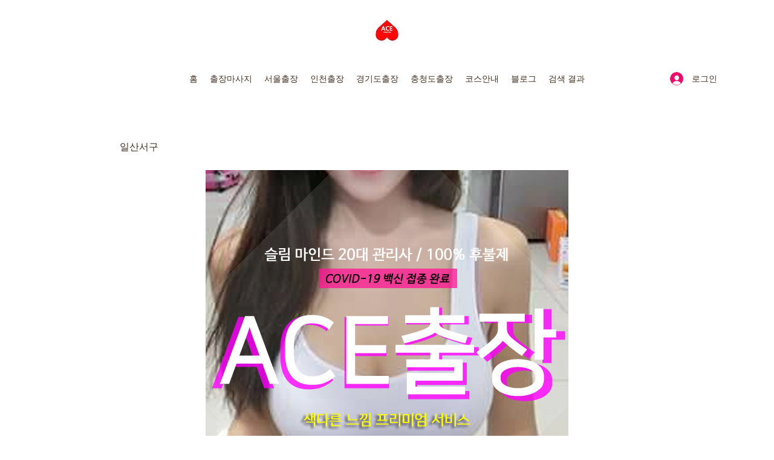

--- FILE ---
content_type: text/html; charset=UTF-8
request_url: https://www.acehomethai.com/gi/songsandong
body_size: 179180
content:
<!DOCTYPE html>
<html lang="ko">
<head>
  
  <!-- SEO Tags -->
  <title>송산동출장마사지 | ACE출장 | 에이스출장안마 | 100%후불제</title>
  <meta name="description" content="#예약비 없는 송산동출장 1위 ✓송산동출장마사지 에이스홈타이 에이스출장안마  ✓타이, 아로마, 스웨디시 마사지 전문 프리미엄 후불제 홈케어"/>
  <link rel="canonical" href="https://www.acehomethai.com/gi/songsandong"/>
  <meta name="robots" content="index"/>
  <meta property="og:title" content="송산동출장마사지 | ACE출장 | 에이스출장안마 | 100%후불제"/>
  <meta property="og:description" content="#예약비 없는 송산동출장 1위 ✓송산동출장마사지 에이스홈타이 에이스출장안마  ✓타이, 아로마, 스웨디시 마사지 전문 프리미엄 후불제 홈케어"/>
  <meta property="og:image" content="https://static.wixstatic.com/media/7e337f_109a103405d1434fb8e60aa9a085f44e~mv2.jpg/v1/fit/w_2500,h_1330,al_c/7e337f_109a103405d1434fb8e60aa9a085f44e~mv2.jpg"/>
  <meta property="og:image:width" content="2500"/>
  <meta property="og:image:height" content="1330"/>
  <meta property="og:url" content="https://www.acehomethai.com/gi/songsandong"/>
  <meta property="og:site_name" content="에이스출장안마"/>
  <meta property="og:type" content="website"/>
  <script type="application/ld+json">{"@context":"https://schema.org/","@type":"ImageObject","url":"https://static.wixstatic.com/media/7e337f_109a103405d1434fb8e60aa9a085f44e~mv2.jpg"}</script>
  <script type="application/ld+json">{}</script>
  <link rel="alternate" href="https://www.acehomethai.com/gi/songsandong" hreflang="x-default"/>
  <link rel="alternate" href="https://www.acehomethai.com/gi/songsandong" hreflang="ko-kr"/>
  <meta name="google-site-verification" content="wQ5UrOQfe1-BAkYXLeVTJ74Zd-n6jDTx3ZkM5nU6CH0"/>
  <meta name="twitter:card" content="summary_large_image"/>
  <meta name="twitter:title" content="송산동출장마사지 | ACE출장 | 에이스출장안마 | 100%후불제"/>
  <meta name="twitter:description" content="#예약비 없는 송산동출장 1위 ✓송산동출장마사지 에이스홈타이 에이스출장안마  ✓타이, 아로마, 스웨디시 마사지 전문 프리미엄 후불제 홈케어"/>
  <meta name="twitter:image" content="https://static.wixstatic.com/media/7e337f_109a103405d1434fb8e60aa9a085f44e~mv2.jpg/v1/fit/w_2500,h_1330,al_c/7e337f_109a103405d1434fb8e60aa9a085f44e~mv2.jpg"/>

  
  <meta charset='utf-8'>
  <meta name="viewport" content="width=device-width, initial-scale=1" id="wixDesktopViewport" />
  <meta http-equiv="X-UA-Compatible" content="IE=edge">
  <meta name="generator" content="Wix.com Website Builder"/>

  <link rel="icon" sizes="192x192" href="https://static.wixstatic.com/media/7e337f_505d4ef3cb54400b9136c50b4a4052d6%7Emv2.jpg/v1/fill/w_192%2Ch_192%2Clg_1%2Cusm_0.66_1.00_0.01/7e337f_505d4ef3cb54400b9136c50b4a4052d6%7Emv2.jpg" type="image/jpeg"/>
  <link rel="shortcut icon" href="https://static.wixstatic.com/media/7e337f_505d4ef3cb54400b9136c50b4a4052d6%7Emv2.jpg/v1/fill/w_192%2Ch_192%2Clg_1%2Cusm_0.66_1.00_0.01/7e337f_505d4ef3cb54400b9136c50b4a4052d6%7Emv2.jpg" type="image/jpeg"/>
  <link rel="apple-touch-icon" href="https://static.wixstatic.com/media/7e337f_505d4ef3cb54400b9136c50b4a4052d6%7Emv2.jpg/v1/fill/w_180%2Ch_180%2Clg_1%2Cusm_0.66_1.00_0.01/7e337f_505d4ef3cb54400b9136c50b4a4052d6%7Emv2.jpg" type="image/jpeg"/>

  <!-- Safari Pinned Tab Icon -->
  <!-- <link rel="mask-icon" href="https://static.wixstatic.com/media/7e337f_505d4ef3cb54400b9136c50b4a4052d6%7Emv2.jpg/v1/fill/w_192%2Ch_192%2Clg_1%2Cusm_0.66_1.00_0.01/7e337f_505d4ef3cb54400b9136c50b4a4052d6%7Emv2.jpg"> -->

  <!-- Original trials -->
  


  <!-- Segmenter Polyfill -->
  <script>
    if (!window.Intl || !window.Intl.Segmenter) {
      (function() {
        var script = document.createElement('script');
        script.src = 'https://static.parastorage.com/unpkg/@formatjs/intl-segmenter@11.7.10/polyfill.iife.js';
        document.head.appendChild(script);
      })();
    }
  </script>

  <!-- Legacy Polyfills -->
  <script nomodule="" src="https://static.parastorage.com/unpkg/core-js-bundle@3.2.1/minified.js"></script>
  <script nomodule="" src="https://static.parastorage.com/unpkg/focus-within-polyfill@5.0.9/dist/focus-within-polyfill.js"></script>

  <!-- Performance API Polyfills -->
  <script>
  (function () {
    var noop = function noop() {};
    if ("performance" in window === false) {
      window.performance = {};
    }
    window.performance.mark = performance.mark || noop;
    window.performance.measure = performance.measure || noop;
    if ("now" in window.performance === false) {
      var nowOffset = Date.now();
      if (performance.timing && performance.timing.navigationStart) {
        nowOffset = performance.timing.navigationStart;
      }
      window.performance.now = function now() {
        return Date.now() - nowOffset;
      };
    }
  })();
  </script>

  <!-- Globals Definitions -->
  <script>
    (function () {
      var now = Date.now()
      window.initialTimestamps = {
        initialTimestamp: now,
        initialRequestTimestamp: Math.round(performance.timeOrigin ? performance.timeOrigin : now - performance.now())
      }

      window.thunderboltTag = "libs-releases-GA-local"
      window.thunderboltVersion = "1.16780.0"
    })();
  </script>

  <!-- Essential Viewer Model -->
  <script type="application/json" id="wix-essential-viewer-model">{"fleetConfig":{"fleetName":"thunderbolt-seo-isolated-renderer","type":"GA","code":0},"mode":{"qa":false,"enableTestApi":false,"debug":false,"ssrIndicator":false,"ssrOnly":false,"siteAssetsFallback":"enable","versionIndicator":false},"componentsLibrariesTopology":[{"artifactId":"editor-elements","namespace":"wixui","url":"https:\/\/static.parastorage.com\/services\/editor-elements\/1.14853.0"},{"artifactId":"editor-elements","namespace":"dsgnsys","url":"https:\/\/static.parastorage.com\/services\/editor-elements\/1.14853.0"}],"siteFeaturesConfigs":{"sessionManager":{"isRunningInDifferentSiteContext":false}},"language":{"userLanguage":"ko"},"siteAssets":{"clientTopology":{"mediaRootUrl":"https:\/\/static.wixstatic.com","staticMediaUrl":"https:\/\/static.wixstatic.com\/media","moduleRepoUrl":"https:\/\/static.parastorage.com\/unpkg","fileRepoUrl":"https:\/\/static.parastorage.com\/services","viewerAppsUrl":"https:\/\/viewer-apps.parastorage.com","viewerAssetsUrl":"https:\/\/viewer-assets.parastorage.com","siteAssetsUrl":"https:\/\/siteassets.parastorage.com","pageJsonServerUrls":["https:\/\/pages.parastorage.com","https:\/\/staticorigin.wixstatic.com","https:\/\/www.acehomethai.com","https:\/\/fallback.wix.com\/wix-html-editor-pages-webapp\/page"],"pathOfTBModulesInFileRepoForFallback":"wix-thunderbolt\/dist\/"}},"siteFeatures":["accessibility","appMonitoring","assetsLoader","businessLogger","captcha","clickHandlerRegistrar","codeEmbed","commonConfig","componentsLoader","componentsRegistry","consentPolicy","cookiesManager","cyclicTabbing","domSelectors","dynamicPages","environmentWixCodeSdk","environment","locationWixCodeSdk","mpaNavigation","multilingual","navigationManager","navigationPhases","ooi","pages","panorama","protectedPages","renderer","reporter","routerFetch","router","scrollRestoration","seoWixCodeSdk","seo","sessionManager","siteMembersWixCodeSdk","siteMembers","siteScrollBlocker","siteWixCodeSdk","speculationRules","ssrCache","stores","structureApi","thunderboltInitializer","tpaCommons","translations","usedPlatformApis","warmupData","windowMessageRegistrar","windowWixCodeSdk","wixCustomElementComponent","wixEmbedsApi","componentsReact","platform"],"site":{"externalBaseUrl":"https:\/\/www.acehomethai.com","isSEO":true},"media":{"staticMediaUrl":"https:\/\/static.wixstatic.com\/media","mediaRootUrl":"https:\/\/static.wixstatic.com\/","staticVideoUrl":"https:\/\/video.wixstatic.com\/"},"requestUrl":"https:\/\/www.acehomethai.com\/gi\/songsandong","rollout":{"siteAssetsVersionsRollout":false,"isDACRollout":0,"isTBRollout":false},"commonConfig":{"brand":"wix","host":"VIEWER","bsi":"","consentPolicy":{},"consentPolicyHeader":{},"siteRevision":"1503","renderingFlow":"NONE","language":"ko","locale":"ko-kr"},"interactionSampleRatio":0.01,"dynamicModelUrl":"https:\/\/www.acehomethai.com\/_api\/v2\/dynamicmodel","accessTokensUrl":"https:\/\/www.acehomethai.com\/_api\/v1\/access-tokens","isExcludedFromSecurityExperiments":false,"experiments":{"specs.thunderbolt.hardenFetchAndXHR":true,"specs.thunderbolt.securityExperiments":true}}</script>
  <script>window.viewerModel = JSON.parse(document.getElementById('wix-essential-viewer-model').textContent)</script>

  <script>
    window.commonConfig = viewerModel.commonConfig
  </script>

  
  <!-- BEGIN handleAccessTokens bundle -->

  <script data-url="https://static.parastorage.com/services/wix-thunderbolt/dist/handleAccessTokens.inline.4f2f9a53.bundle.min.js">(()=>{"use strict";function e(e){let{context:o,property:r,value:n,enumerable:i=!0}=e,c=e.get,l=e.set;if(!r||void 0===n&&!c&&!l)return new Error("property and value are required");let a=o||globalThis,s=a?.[r],u={};if(void 0!==n)u.value=n;else{if(c){let e=t(c);e&&(u.get=e)}if(l){let e=t(l);e&&(u.set=e)}}let p={...u,enumerable:i||!1,configurable:!1};void 0!==n&&(p.writable=!1);try{Object.defineProperty(a,r,p)}catch(e){return e instanceof TypeError?s:e}return s}function t(e,t){return"function"==typeof e?e:!0===e?.async&&"function"==typeof e.func?t?async function(t){return e.func(t)}:async function(){return e.func()}:"function"==typeof e?.func?e.func:void 0}try{e({property:"strictDefine",value:e})}catch{}try{e({property:"defineStrictObject",value:r})}catch{}try{e({property:"defineStrictMethod",value:n})}catch{}var o=["toString","toLocaleString","valueOf","constructor","prototype"];function r(t){let{context:n,property:c,propertiesToExclude:l=[],skipPrototype:a=!1,hardenPrototypePropertiesToExclude:s=[]}=t;if(!c)return new Error("property is required");let u=(n||globalThis)[c],p={},f=i(n,c);u&&("object"==typeof u||"function"==typeof u)&&Reflect.ownKeys(u).forEach(t=>{if(!l.includes(t)&&!o.includes(t)){let o=i(u,t);if(o&&(o.writable||o.configurable)){let{value:r,get:n,set:i,enumerable:c=!1}=o,l={};void 0!==r?l.value=r:n?l.get=n:i&&(l.set=i);try{let o=e({context:u,property:t,...l,enumerable:c});p[t]=o}catch(e){if(!(e instanceof TypeError))throw e;try{p[t]=o.value||o.get||o.set}catch{}}}}});let d={originalObject:u,originalProperties:p};if(!a&&void 0!==u?.prototype){let e=r({context:u,property:"prototype",propertiesToExclude:s,skipPrototype:!0});e instanceof Error||(d.originalPrototype=e?.originalObject,d.originalPrototypeProperties=e?.originalProperties)}return e({context:n,property:c,value:u,enumerable:f?.enumerable}),d}function n(t,o){let r=(o||globalThis)[t],n=i(o||globalThis,t);return r&&n&&(n.writable||n.configurable)?(Object.freeze(r),e({context:globalThis,property:t,value:r})):r}function i(e,t){if(e&&t)try{return Reflect.getOwnPropertyDescriptor(e,t)}catch{return}}function c(e){if("string"!=typeof e)return e;try{return decodeURIComponent(e).toLowerCase().trim()}catch{return e.toLowerCase().trim()}}function l(e,t){let o="";if("string"==typeof e)o=e.split("=")[0]?.trim()||"";else{if(!e||"string"!=typeof e.name)return!1;o=e.name}return t.has(c(o)||"")}function a(e,t){let o;return o="string"==typeof e?e.split(";").map(e=>e.trim()).filter(e=>e.length>0):e||[],o.filter(e=>!l(e,t))}var s=null;function u(){return null===s&&(s=typeof Document>"u"?void 0:Object.getOwnPropertyDescriptor(Document.prototype,"cookie")),s}function p(t,o){if(!globalThis?.cookieStore)return;let r=globalThis.cookieStore.get.bind(globalThis.cookieStore),n=globalThis.cookieStore.getAll.bind(globalThis.cookieStore),i=globalThis.cookieStore.set.bind(globalThis.cookieStore),c=globalThis.cookieStore.delete.bind(globalThis.cookieStore);return e({context:globalThis.CookieStore.prototype,property:"get",value:async function(e){return l(("string"==typeof e?e:e.name)||"",t)?null:r.call(this,e)},enumerable:!0}),e({context:globalThis.CookieStore.prototype,property:"getAll",value:async function(){return a(await n.apply(this,Array.from(arguments)),t)},enumerable:!0}),e({context:globalThis.CookieStore.prototype,property:"set",value:async function(){let e=Array.from(arguments);if(!l(1===e.length?e[0].name:e[0],t))return i.apply(this,e);o&&console.warn(o)},enumerable:!0}),e({context:globalThis.CookieStore.prototype,property:"delete",value:async function(){let e=Array.from(arguments);if(!l(1===e.length?e[0].name:e[0],t))return c.apply(this,e)},enumerable:!0}),e({context:globalThis.cookieStore,property:"prototype",value:globalThis.CookieStore.prototype,enumerable:!1}),e({context:globalThis,property:"cookieStore",value:globalThis.cookieStore,enumerable:!0}),{get:r,getAll:n,set:i,delete:c}}var f=["TextEncoder","TextDecoder","XMLHttpRequestEventTarget","EventTarget","URL","JSON","Reflect","Object","Array","Map","Set","WeakMap","WeakSet","Promise","Symbol","Error"],d=["addEventListener","removeEventListener","dispatchEvent","encodeURI","encodeURIComponent","decodeURI","decodeURIComponent"];const y=(e,t)=>{try{const o=t?t.get.call(document):document.cookie;return o.split(";").map(e=>e.trim()).filter(t=>t?.startsWith(e))[0]?.split("=")[1]}catch(e){return""}},g=(e="",t="",o="/")=>`${e}=; ${t?`domain=${t};`:""} max-age=0; path=${o}; expires=Thu, 01 Jan 1970 00:00:01 GMT`;function m(){(function(){if("undefined"!=typeof window){const e=performance.getEntriesByType("navigation")[0];return"back_forward"===(e?.type||"")}return!1})()&&function(){const{counter:e}=function(){const e=b("getItem");if(e){const[t,o]=e.split("-"),r=o?parseInt(o,10):0;if(r>=3){const e=t?Number(t):0;if(Date.now()-e>6e4)return{counter:0}}return{counter:r}}return{counter:0}}();e<3?(!function(e=1){b("setItem",`${Date.now()}-${e}`)}(e+1),window.location.reload()):console.error("ATS: Max reload attempts reached")}()}function b(e,t){try{return sessionStorage[e]("reload",t||"")}catch(e){console.error("ATS: Error calling sessionStorage:",e)}}const h="client-session-bind",v="sec-fetch-unsupported",{experiments:w}=window.viewerModel,T=[h,"client-binding",v,"svSession","smSession","server-session-bind","wixSession2","wixSession3"].map(e=>e.toLowerCase()),{cookie:S}=function(t,o){let r=new Set(t);return e({context:document,property:"cookie",set:{func:e=>function(e,t,o,r){let n=u(),i=c(t.split(";")[0]||"")||"";[...o].every(e=>!i.startsWith(e.toLowerCase()))&&n?.set?n.set.call(e,t):r&&console.warn(r)}(document,e,r,o)},get:{func:()=>function(e,t){let o=u();if(!o?.get)throw new Error("Cookie descriptor or getter not available");return a(o.get.call(e),t).join("; ")}(document,r)},enumerable:!0}),{cookieStore:p(r,o),cookie:u()}}(T),k="tbReady",x="security_overrideGlobals",{experiments:E,siteFeaturesConfigs:C,accessTokensUrl:P}=window.viewerModel,R=P,M={},O=(()=>{const e=y(h,S);if(w["specs.thunderbolt.browserCacheReload"]){y(v,S)||e?b("removeItem"):m()}return(()=>{const e=g(h),t=g(h,location.hostname);S.set.call(document,e),S.set.call(document,t)})(),e})();O&&(M["client-binding"]=O);const D=fetch;addEventListener(k,function e(t){const{logger:o}=t.detail;try{window.tb.init({fetch:D,fetchHeaders:M})}catch(e){const t=new Error("TB003");o.meter(`${x}_${t.message}`,{paramsOverrides:{errorType:x,eventString:t.message}}),window?.viewerModel?.mode.debug&&console.error(e)}finally{removeEventListener(k,e)}}),E["specs.thunderbolt.hardenFetchAndXHR"]||(window.fetchDynamicModel=()=>C.sessionManager.isRunningInDifferentSiteContext?Promise.resolve({}):fetch(R,{credentials:"same-origin",headers:M}).then(function(e){if(!e.ok)throw new Error(`[${e.status}]${e.statusText}`);return e.json()}),window.dynamicModelPromise=window.fetchDynamicModel())})();
//# sourceMappingURL=https://static.parastorage.com/services/wix-thunderbolt/dist/handleAccessTokens.inline.4f2f9a53.bundle.min.js.map</script>

<!-- END handleAccessTokens bundle -->

<!-- BEGIN overrideGlobals bundle -->

<script data-url="https://static.parastorage.com/services/wix-thunderbolt/dist/overrideGlobals.inline.ec13bfcf.bundle.min.js">(()=>{"use strict";function e(e){let{context:r,property:o,value:n,enumerable:i=!0}=e,c=e.get,a=e.set;if(!o||void 0===n&&!c&&!a)return new Error("property and value are required");let l=r||globalThis,u=l?.[o],s={};if(void 0!==n)s.value=n;else{if(c){let e=t(c);e&&(s.get=e)}if(a){let e=t(a);e&&(s.set=e)}}let p={...s,enumerable:i||!1,configurable:!1};void 0!==n&&(p.writable=!1);try{Object.defineProperty(l,o,p)}catch(e){return e instanceof TypeError?u:e}return u}function t(e,t){return"function"==typeof e?e:!0===e?.async&&"function"==typeof e.func?t?async function(t){return e.func(t)}:async function(){return e.func()}:"function"==typeof e?.func?e.func:void 0}try{e({property:"strictDefine",value:e})}catch{}try{e({property:"defineStrictObject",value:o})}catch{}try{e({property:"defineStrictMethod",value:n})}catch{}var r=["toString","toLocaleString","valueOf","constructor","prototype"];function o(t){let{context:n,property:c,propertiesToExclude:a=[],skipPrototype:l=!1,hardenPrototypePropertiesToExclude:u=[]}=t;if(!c)return new Error("property is required");let s=(n||globalThis)[c],p={},f=i(n,c);s&&("object"==typeof s||"function"==typeof s)&&Reflect.ownKeys(s).forEach(t=>{if(!a.includes(t)&&!r.includes(t)){let r=i(s,t);if(r&&(r.writable||r.configurable)){let{value:o,get:n,set:i,enumerable:c=!1}=r,a={};void 0!==o?a.value=o:n?a.get=n:i&&(a.set=i);try{let r=e({context:s,property:t,...a,enumerable:c});p[t]=r}catch(e){if(!(e instanceof TypeError))throw e;try{p[t]=r.value||r.get||r.set}catch{}}}}});let d={originalObject:s,originalProperties:p};if(!l&&void 0!==s?.prototype){let e=o({context:s,property:"prototype",propertiesToExclude:u,skipPrototype:!0});e instanceof Error||(d.originalPrototype=e?.originalObject,d.originalPrototypeProperties=e?.originalProperties)}return e({context:n,property:c,value:s,enumerable:f?.enumerable}),d}function n(t,r){let o=(r||globalThis)[t],n=i(r||globalThis,t);return o&&n&&(n.writable||n.configurable)?(Object.freeze(o),e({context:globalThis,property:t,value:o})):o}function i(e,t){if(e&&t)try{return Reflect.getOwnPropertyDescriptor(e,t)}catch{return}}function c(e){if("string"!=typeof e)return e;try{return decodeURIComponent(e).toLowerCase().trim()}catch{return e.toLowerCase().trim()}}function a(e,t){return e instanceof Headers?e.forEach((r,o)=>{l(o,t)||e.delete(o)}):Object.keys(e).forEach(r=>{l(r,t)||delete e[r]}),e}function l(e,t){return!t.has(c(e)||"")}function u(e,t){let r=!0,o=function(e){let t,r;if(globalThis.Request&&e instanceof Request)t=e.url;else{if("function"!=typeof e?.toString)throw new Error("Unsupported type for url");t=e.toString()}try{return new URL(t).pathname}catch{return r=t.replace(/#.+/gi,"").split("?").shift(),r.startsWith("/")?r:`/${r}`}}(e),n=c(o);return n&&t.some(e=>n.includes(e))&&(r=!1),r}function s(t,r,o){let n=fetch,i=XMLHttpRequest,c=new Set(r);function s(){let e=new i,r=e.open,n=e.setRequestHeader;return e.open=function(){let n=Array.from(arguments),i=n[1];if(n.length<2||u(i,t))return r.apply(e,n);throw new Error(o||`Request not allowed for path ${i}`)},e.setRequestHeader=function(t,r){l(decodeURIComponent(t),c)&&n.call(e,t,r)},e}return e({property:"fetch",value:function(){let e=function(e,t){return globalThis.Request&&e[0]instanceof Request&&e[0]?.headers?a(e[0].headers,t):e[1]?.headers&&a(e[1].headers,t),e}(arguments,c);return u(arguments[0],t)?n.apply(globalThis,Array.from(e)):new Promise((e,t)=>{t(new Error(o||`Request not allowed for path ${arguments[0]}`))})},enumerable:!0}),e({property:"XMLHttpRequest",value:s,enumerable:!0}),Object.keys(i).forEach(e=>{s[e]=i[e]}),{fetch:n,XMLHttpRequest:i}}var p=["TextEncoder","TextDecoder","XMLHttpRequestEventTarget","EventTarget","URL","JSON","Reflect","Object","Array","Map","Set","WeakMap","WeakSet","Promise","Symbol","Error"],f=["addEventListener","removeEventListener","dispatchEvent","encodeURI","encodeURIComponent","decodeURI","decodeURIComponent"];const d=function(){let t=globalThis.open,r=document.open;function o(e,r,o){let n="string"!=typeof e,i=t.call(window,e,r,o);return n||e&&function(e){return e.startsWith("//")&&/(?:[a-z0-9](?:[a-z0-9-]{0,61}[a-z0-9])?\.)+[a-z0-9][a-z0-9-]{0,61}[a-z0-9]/g.test(`${location.protocol}:${e}`)&&(e=`${location.protocol}${e}`),!e.startsWith("http")||new URL(e).hostname===location.hostname}(e)?{}:i}return e({property:"open",value:o,context:globalThis,enumerable:!0}),e({property:"open",value:function(e,t,n){return e?o(e,t,n):r.call(document,e||"",t||"",n||"")},context:document,enumerable:!0}),{open:t,documentOpen:r}},y=function(){let t=document.createElement,r=Element.prototype.setAttribute,o=Element.prototype.setAttributeNS;return e({property:"createElement",context:document,value:function(n,i){let a=t.call(document,n,i);if("iframe"===c(n)){e({property:"srcdoc",context:a,get:()=>"",set:()=>{console.warn("`srcdoc` is not allowed in iframe elements.")}});let t=function(e,t){"srcdoc"!==e.toLowerCase()?r.call(a,e,t):console.warn("`srcdoc` attribute is not allowed to be set.")},n=function(e,t,r){"srcdoc"!==t.toLowerCase()?o.call(a,e,t,r):console.warn("`srcdoc` attribute is not allowed to be set.")};a.setAttribute=t,a.setAttributeNS=n}return a},enumerable:!0}),{createElement:t,setAttribute:r,setAttributeNS:o}},m=["client-binding"],b=["/_api/v1/access-tokens","/_api/v2/dynamicmodel","/_api/one-app-session-web/v3/businesses"],h=function(){let t=setTimeout,r=setInterval;return o("setTimeout",0,globalThis),o("setInterval",0,globalThis),{setTimeout:t,setInterval:r};function o(t,r,o){let n=o||globalThis,i=n[t];if(!i||"function"!=typeof i)throw new Error(`Function ${t} not found or is not a function`);e({property:t,value:function(){let e=Array.from(arguments);if("string"!=typeof e[r])return i.apply(n,e);console.warn(`Calling ${t} with a String Argument at index ${r} is not allowed`)},context:o,enumerable:!0})}},v=function(){if(navigator&&"serviceWorker"in navigator){let t=navigator.serviceWorker.register;return e({context:navigator.serviceWorker,property:"register",value:function(){console.log("Service worker registration is not allowed")},enumerable:!0}),{register:t}}return{}};performance.mark("overrideGlobals started");const{isExcludedFromSecurityExperiments:g,experiments:w}=window.viewerModel,E=!g&&w["specs.thunderbolt.securityExperiments"];try{d(),E&&y(),w["specs.thunderbolt.hardenFetchAndXHR"]&&E&&s(b,m),v(),(e=>{let t=[],r=[];r=r.concat(["TextEncoder","TextDecoder"]),e&&(r=r.concat(["XMLHttpRequestEventTarget","EventTarget"])),r=r.concat(["URL","JSON"]),e&&(t=t.concat(["addEventListener","removeEventListener"])),t=t.concat(["encodeURI","encodeURIComponent","decodeURI","decodeURIComponent"]),r=r.concat(["String","Number"]),e&&r.push("Object"),r=r.concat(["Reflect"]),t.forEach(e=>{n(e),["addEventListener","removeEventListener"].includes(e)&&n(e,document)}),r.forEach(e=>{o({property:e})})})(E),E&&h()}catch(e){window?.viewerModel?.mode.debug&&console.error(e);const t=new Error("TB006");window.fedops?.reportError(t,"security_overrideGlobals"),window.Sentry?window.Sentry.captureException(t):globalThis.defineStrictProperty("sentryBuffer",[t],window,!1)}performance.mark("overrideGlobals ended")})();
//# sourceMappingURL=https://static.parastorage.com/services/wix-thunderbolt/dist/overrideGlobals.inline.ec13bfcf.bundle.min.js.map</script>

<!-- END overrideGlobals bundle -->


  
  <script>
    window.commonConfig = viewerModel.commonConfig

	
  </script>

  <!-- Initial CSS -->
  <style data-url="https://static.parastorage.com/services/wix-thunderbolt/dist/main.347af09f.min.css">@keyframes slide-horizontal-new{0%{transform:translateX(100%)}}@keyframes slide-horizontal-old{80%{opacity:1}to{opacity:0;transform:translateX(-100%)}}@keyframes slide-vertical-new{0%{transform:translateY(-100%)}}@keyframes slide-vertical-old{80%{opacity:1}to{opacity:0;transform:translateY(100%)}}@keyframes out-in-new{0%{opacity:0}}@keyframes out-in-old{to{opacity:0}}:root:active-view-transition{view-transition-name:none}::view-transition{pointer-events:none}:root:active-view-transition::view-transition-new(page-group),:root:active-view-transition::view-transition-old(page-group){animation-duration:.6s;cursor:wait;pointer-events:all}:root:active-view-transition-type(SlideHorizontal)::view-transition-old(page-group){animation:slide-horizontal-old .6s cubic-bezier(.83,0,.17,1) forwards;mix-blend-mode:normal}:root:active-view-transition-type(SlideHorizontal)::view-transition-new(page-group){animation:slide-horizontal-new .6s cubic-bezier(.83,0,.17,1) backwards;mix-blend-mode:normal}:root:active-view-transition-type(SlideVertical)::view-transition-old(page-group){animation:slide-vertical-old .6s cubic-bezier(.83,0,.17,1) forwards;mix-blend-mode:normal}:root:active-view-transition-type(SlideVertical)::view-transition-new(page-group){animation:slide-vertical-new .6s cubic-bezier(.83,0,.17,1) backwards;mix-blend-mode:normal}:root:active-view-transition-type(OutIn)::view-transition-old(page-group){animation:out-in-old .35s cubic-bezier(.22,1,.36,1) forwards}:root:active-view-transition-type(OutIn)::view-transition-new(page-group){animation:out-in-new .35s cubic-bezier(.64,0,.78,0) .35s backwards}@media(prefers-reduced-motion:reduce){::view-transition-group(*),::view-transition-new(*),::view-transition-old(*){animation:none!important}}body,html{background:transparent;border:0;margin:0;outline:0;padding:0;vertical-align:baseline}body{--scrollbar-width:0px;font-family:Arial,Helvetica,sans-serif;font-size:10px}body,html{height:100%}body{overflow-x:auto;overflow-y:scroll}body:not(.responsive) #site-root{min-width:var(--site-width);width:100%}body:not([data-js-loaded]) [data-hide-prejs]{visibility:hidden}interact-element{display:contents}#SITE_CONTAINER{position:relative}:root{--one-unit:1vw;--section-max-width:9999px;--spx-stopper-max:9999px;--spx-stopper-min:0px;--browser-zoom:1}@supports(-webkit-appearance:none) and (stroke-color:transparent){:root{--safari-sticky-fix:opacity;--experimental-safari-sticky-fix:translateZ(0)}}@supports(container-type:inline-size){:root{--one-unit:1cqw}}[id^=oldHoverBox-]{mix-blend-mode:plus-lighter;transition:opacity .5s ease,visibility .5s ease}[data-mesh-id$=inlineContent-gridContainer]:has(>[id^=oldHoverBox-]){isolation:isolate}</style>
<style data-url="https://static.parastorage.com/services/wix-thunderbolt/dist/main.renderer.9cb0985f.min.css">a,abbr,acronym,address,applet,b,big,blockquote,button,caption,center,cite,code,dd,del,dfn,div,dl,dt,em,fieldset,font,footer,form,h1,h2,h3,h4,h5,h6,header,i,iframe,img,ins,kbd,label,legend,li,nav,object,ol,p,pre,q,s,samp,section,small,span,strike,strong,sub,sup,table,tbody,td,tfoot,th,thead,title,tr,tt,u,ul,var{background:transparent;border:0;margin:0;outline:0;padding:0;vertical-align:baseline}input,select,textarea{box-sizing:border-box;font-family:Helvetica,Arial,sans-serif}ol,ul{list-style:none}blockquote,q{quotes:none}ins{text-decoration:none}del{text-decoration:line-through}table{border-collapse:collapse;border-spacing:0}a{cursor:pointer;text-decoration:none}.testStyles{overflow-y:hidden}.reset-button{-webkit-appearance:none;background:none;border:0;color:inherit;font:inherit;line-height:normal;outline:0;overflow:visible;padding:0;-webkit-user-select:none;-moz-user-select:none;-ms-user-select:none}:focus{outline:none}body.device-mobile-optimized:not(.disable-site-overflow){overflow-x:hidden;overflow-y:scroll}body.device-mobile-optimized:not(.responsive) #SITE_CONTAINER{margin-left:auto;margin-right:auto;overflow-x:visible;position:relative;width:320px}body.device-mobile-optimized:not(.responsive):not(.blockSiteScrolling) #SITE_CONTAINER{margin-top:0}body.device-mobile-optimized>*{max-width:100%!important}body.device-mobile-optimized #site-root{overflow-x:hidden;overflow-y:hidden}@supports(overflow:clip){body.device-mobile-optimized #site-root{overflow-x:clip;overflow-y:clip}}body.device-mobile-non-optimized #SITE_CONTAINER #site-root{overflow-x:clip;overflow-y:clip}body.device-mobile-non-optimized.fullScreenMode{background-color:#5f6360}body.device-mobile-non-optimized.fullScreenMode #MOBILE_ACTIONS_MENU,body.device-mobile-non-optimized.fullScreenMode #SITE_BACKGROUND,body.device-mobile-non-optimized.fullScreenMode #site-root,body.fullScreenMode #WIX_ADS{visibility:hidden}body.fullScreenMode{overflow-x:hidden!important;overflow-y:hidden!important}body.fullScreenMode.device-mobile-optimized #TINY_MENU{opacity:0;pointer-events:none}body.fullScreenMode-scrollable.device-mobile-optimized{overflow-x:hidden!important;overflow-y:auto!important}body.fullScreenMode-scrollable.device-mobile-optimized #masterPage,body.fullScreenMode-scrollable.device-mobile-optimized #site-root{overflow-x:hidden!important;overflow-y:hidden!important}body.fullScreenMode-scrollable.device-mobile-optimized #SITE_BACKGROUND,body.fullScreenMode-scrollable.device-mobile-optimized #masterPage{height:auto!important}body.fullScreenMode-scrollable.device-mobile-optimized #masterPage.mesh-layout{height:0!important}body.blockSiteScrolling,body.siteScrollingBlocked{position:fixed;width:100%}body.blockSiteScrolling #SITE_CONTAINER{margin-top:calc(var(--blocked-site-scroll-margin-top)*-1)}#site-root{margin:0 auto;min-height:100%;position:relative;top:var(--wix-ads-height)}#site-root img:not([src]){visibility:hidden}#site-root svg img:not([src]){visibility:visible}.auto-generated-link{color:inherit}#SCROLL_TO_BOTTOM,#SCROLL_TO_TOP{height:0}.has-click-trigger{cursor:pointer}.fullScreenOverlay{bottom:0;display:flex;justify-content:center;left:0;overflow-y:hidden;position:fixed;right:0;top:-60px;z-index:1005}.fullScreenOverlay>.fullScreenOverlayContent{bottom:0;left:0;margin:0 auto;overflow:hidden;position:absolute;right:0;top:60px;transform:translateZ(0)}[data-mesh-id$=centeredContent],[data-mesh-id$=form],[data-mesh-id$=inlineContent]{pointer-events:none;position:relative}[data-mesh-id$=-gridWrapper],[data-mesh-id$=-rotated-wrapper]{pointer-events:none}[data-mesh-id$=-gridContainer]>*,[data-mesh-id$=-rotated-wrapper]>*,[data-mesh-id$=inlineContent]>:not([data-mesh-id$=-gridContainer]){pointer-events:auto}.device-mobile-optimized #masterPage.mesh-layout #SOSP_CONTAINER_CUSTOM_ID{grid-area:2/1/3/2;-ms-grid-row:2;position:relative}#masterPage.mesh-layout{-ms-grid-rows:max-content max-content min-content max-content;-ms-grid-columns:100%;align-items:start;display:-ms-grid;display:grid;grid-template-columns:100%;grid-template-rows:max-content max-content min-content max-content;justify-content:stretch}#masterPage.mesh-layout #PAGES_CONTAINER,#masterPage.mesh-layout #SITE_FOOTER-placeholder,#masterPage.mesh-layout #SITE_FOOTER_WRAPPER,#masterPage.mesh-layout #SITE_HEADER-placeholder,#masterPage.mesh-layout #SITE_HEADER_WRAPPER,#masterPage.mesh-layout #SOSP_CONTAINER_CUSTOM_ID[data-state~=mobileView],#masterPage.mesh-layout #soapAfterPagesContainer,#masterPage.mesh-layout #soapBeforePagesContainer{-ms-grid-row-align:start;-ms-grid-column-align:start;-ms-grid-column:1}#masterPage.mesh-layout #SITE_HEADER-placeholder,#masterPage.mesh-layout #SITE_HEADER_WRAPPER{grid-area:1/1/2/2;-ms-grid-row:1}#masterPage.mesh-layout #PAGES_CONTAINER,#masterPage.mesh-layout #soapAfterPagesContainer,#masterPage.mesh-layout #soapBeforePagesContainer{grid-area:3/1/4/2;-ms-grid-row:3}#masterPage.mesh-layout #soapAfterPagesContainer,#masterPage.mesh-layout #soapBeforePagesContainer{width:100%}#masterPage.mesh-layout #PAGES_CONTAINER{align-self:stretch}#masterPage.mesh-layout main#PAGES_CONTAINER{display:block}#masterPage.mesh-layout #SITE_FOOTER-placeholder,#masterPage.mesh-layout #SITE_FOOTER_WRAPPER{grid-area:4/1/5/2;-ms-grid-row:4}#masterPage.mesh-layout #SITE_PAGES,#masterPage.mesh-layout [data-mesh-id=PAGES_CONTAINERcenteredContent],#masterPage.mesh-layout [data-mesh-id=PAGES_CONTAINERinlineContent]{height:100%}#masterPage.mesh-layout.desktop>*{width:100%}#masterPage.mesh-layout #PAGES_CONTAINER,#masterPage.mesh-layout #SITE_FOOTER,#masterPage.mesh-layout #SITE_FOOTER_WRAPPER,#masterPage.mesh-layout #SITE_HEADER,#masterPage.mesh-layout #SITE_HEADER_WRAPPER,#masterPage.mesh-layout #SITE_PAGES,#masterPage.mesh-layout #masterPageinlineContent{position:relative}#masterPage.mesh-layout #SITE_HEADER{grid-area:1/1/2/2}#masterPage.mesh-layout #SITE_FOOTER{grid-area:4/1/5/2}#masterPage.mesh-layout.overflow-x-clip #SITE_FOOTER,#masterPage.mesh-layout.overflow-x-clip #SITE_HEADER{overflow-x:clip}[data-z-counter]{z-index:0}[data-z-counter="0"]{z-index:auto}.wixSiteProperties{-webkit-font-smoothing:antialiased;-moz-osx-font-smoothing:grayscale}:root{--wst-button-color-fill-primary:rgb(var(--color_48));--wst-button-color-border-primary:rgb(var(--color_49));--wst-button-color-text-primary:rgb(var(--color_50));--wst-button-color-fill-primary-hover:rgb(var(--color_51));--wst-button-color-border-primary-hover:rgb(var(--color_52));--wst-button-color-text-primary-hover:rgb(var(--color_53));--wst-button-color-fill-primary-disabled:rgb(var(--color_54));--wst-button-color-border-primary-disabled:rgb(var(--color_55));--wst-button-color-text-primary-disabled:rgb(var(--color_56));--wst-button-color-fill-secondary:rgb(var(--color_57));--wst-button-color-border-secondary:rgb(var(--color_58));--wst-button-color-text-secondary:rgb(var(--color_59));--wst-button-color-fill-secondary-hover:rgb(var(--color_60));--wst-button-color-border-secondary-hover:rgb(var(--color_61));--wst-button-color-text-secondary-hover:rgb(var(--color_62));--wst-button-color-fill-secondary-disabled:rgb(var(--color_63));--wst-button-color-border-secondary-disabled:rgb(var(--color_64));--wst-button-color-text-secondary-disabled:rgb(var(--color_65));--wst-color-fill-base-1:rgb(var(--color_36));--wst-color-fill-base-2:rgb(var(--color_37));--wst-color-fill-base-shade-1:rgb(var(--color_38));--wst-color-fill-base-shade-2:rgb(var(--color_39));--wst-color-fill-base-shade-3:rgb(var(--color_40));--wst-color-fill-accent-1:rgb(var(--color_41));--wst-color-fill-accent-2:rgb(var(--color_42));--wst-color-fill-accent-3:rgb(var(--color_43));--wst-color-fill-accent-4:rgb(var(--color_44));--wst-color-fill-background-primary:rgb(var(--color_11));--wst-color-fill-background-secondary:rgb(var(--color_12));--wst-color-text-primary:rgb(var(--color_15));--wst-color-text-secondary:rgb(var(--color_14));--wst-color-action:rgb(var(--color_18));--wst-color-disabled:rgb(var(--color_39));--wst-color-title:rgb(var(--color_45));--wst-color-subtitle:rgb(var(--color_46));--wst-color-line:rgb(var(--color_47));--wst-font-style-h2:var(--font_2);--wst-font-style-h3:var(--font_3);--wst-font-style-h4:var(--font_4);--wst-font-style-h5:var(--font_5);--wst-font-style-h6:var(--font_6);--wst-font-style-body-large:var(--font_7);--wst-font-style-body-medium:var(--font_8);--wst-font-style-body-small:var(--font_9);--wst-font-style-body-x-small:var(--font_10);--wst-color-custom-1:rgb(var(--color_13));--wst-color-custom-2:rgb(var(--color_16));--wst-color-custom-3:rgb(var(--color_17));--wst-color-custom-4:rgb(var(--color_19));--wst-color-custom-5:rgb(var(--color_20));--wst-color-custom-6:rgb(var(--color_21));--wst-color-custom-7:rgb(var(--color_22));--wst-color-custom-8:rgb(var(--color_23));--wst-color-custom-9:rgb(var(--color_24));--wst-color-custom-10:rgb(var(--color_25));--wst-color-custom-11:rgb(var(--color_26));--wst-color-custom-12:rgb(var(--color_27));--wst-color-custom-13:rgb(var(--color_28));--wst-color-custom-14:rgb(var(--color_29));--wst-color-custom-15:rgb(var(--color_30));--wst-color-custom-16:rgb(var(--color_31));--wst-color-custom-17:rgb(var(--color_32));--wst-color-custom-18:rgb(var(--color_33));--wst-color-custom-19:rgb(var(--color_34));--wst-color-custom-20:rgb(var(--color_35))}.wix-presets-wrapper{display:contents}</style>

  <meta name="format-detection" content="telephone=no">
  <meta name="skype_toolbar" content="skype_toolbar_parser_compatible">
  
  

  

  
      <!--pageHtmlEmbeds.head start-->
      <script type="wix/htmlEmbeds" id="pageHtmlEmbeds.head start"></script>
    
      <meta name="naver-site-verification" content="45eae304e927ffa83920f4fdb057e23e76996ac5" />

    
      <meta name="naver-site-verification" content="405b0657952e9e9da4b64238ecc841ab34d18527" />
    
      <meta name="google-site-verification" content="5wauzxxT56v_IEVTTxkMcTTbdIVAU8T3OvMq9Hcbwnw" />
    
      <meta name="naver-site-verification" content="405b0657952e9e9da4b64238ecc841ab34d18527" />

    
      <meta name="p:domain_verify" content="f4b25b35f69edf32680ef52f359e8f80" />

    
      <script type="wix/htmlEmbeds" id="pageHtmlEmbeds.head end"></script>
      <!--pageHtmlEmbeds.head end-->
  

  <!-- head performance data start -->
  
  <!-- head performance data end -->
  

    


    
<style data-href="https://static.parastorage.com/services/editor-elements-library/dist/thunderbolt/rb_wixui.thunderbolt_bootstrap.a1b00b19.min.css">.cwL6XW{cursor:pointer}.sNF2R0{opacity:0}.hLoBV3{transition:opacity var(--transition-duration) cubic-bezier(.37,0,.63,1)}.Rdf41z,.hLoBV3{opacity:1}.ftlZWo{transition:opacity var(--transition-duration) cubic-bezier(.37,0,.63,1)}.ATGlOr,.ftlZWo{opacity:0}.KQSXD0{transition:opacity var(--transition-duration) cubic-bezier(.64,0,.78,0)}.KQSXD0,.pagQKE{opacity:1}._6zG5H{opacity:0;transition:opacity var(--transition-duration) cubic-bezier(.22,1,.36,1)}.BB49uC{transform:translateX(100%)}.j9xE1V{transition:transform var(--transition-duration) cubic-bezier(.87,0,.13,1)}.ICs7Rs,.j9xE1V{transform:translateX(0)}.DxijZJ{transition:transform var(--transition-duration) cubic-bezier(.87,0,.13,1)}.B5kjYq,.DxijZJ{transform:translateX(-100%)}.cJijIV{transition:transform var(--transition-duration) cubic-bezier(.87,0,.13,1)}.cJijIV,.hOxaWM{transform:translateX(0)}.T9p3fN{transform:translateX(100%);transition:transform var(--transition-duration) cubic-bezier(.87,0,.13,1)}.qDxYJm{transform:translateY(100%)}.aA9V0P{transition:transform var(--transition-duration) cubic-bezier(.87,0,.13,1)}.YPXPAS,.aA9V0P{transform:translateY(0)}.Xf2zsA{transition:transform var(--transition-duration) cubic-bezier(.87,0,.13,1)}.Xf2zsA,.y7Kt7s{transform:translateY(-100%)}.EeUgMu{transition:transform var(--transition-duration) cubic-bezier(.87,0,.13,1)}.EeUgMu,.fdHrtm{transform:translateY(0)}.WIFaG4{transform:translateY(100%);transition:transform var(--transition-duration) cubic-bezier(.87,0,.13,1)}body:not(.responsive) .JsJXaX{overflow-x:clip}:root:active-view-transition .JsJXaX{view-transition-name:page-group}.AnQkDU{display:grid;grid-template-columns:1fr;grid-template-rows:1fr;height:100%}.AnQkDU>div{align-self:stretch!important;grid-area:1/1/2/2;justify-self:stretch!important}.StylableButton2545352419__root{-archetype:box;border:none;box-sizing:border-box;cursor:pointer;display:block;height:100%;min-height:10px;min-width:10px;padding:0;touch-action:manipulation;width:100%}.StylableButton2545352419__root[disabled]{pointer-events:none}.StylableButton2545352419__root:not(:hover):not([disabled]).StylableButton2545352419--hasBackgroundColor{background-color:var(--corvid-background-color)!important}.StylableButton2545352419__root:hover:not([disabled]).StylableButton2545352419--hasHoverBackgroundColor{background-color:var(--corvid-hover-background-color)!important}.StylableButton2545352419__root:not(:hover)[disabled].StylableButton2545352419--hasDisabledBackgroundColor{background-color:var(--corvid-disabled-background-color)!important}.StylableButton2545352419__root:not(:hover):not([disabled]).StylableButton2545352419--hasBorderColor{border-color:var(--corvid-border-color)!important}.StylableButton2545352419__root:hover:not([disabled]).StylableButton2545352419--hasHoverBorderColor{border-color:var(--corvid-hover-border-color)!important}.StylableButton2545352419__root:not(:hover)[disabled].StylableButton2545352419--hasDisabledBorderColor{border-color:var(--corvid-disabled-border-color)!important}.StylableButton2545352419__root.StylableButton2545352419--hasBorderRadius{border-radius:var(--corvid-border-radius)!important}.StylableButton2545352419__root.StylableButton2545352419--hasBorderWidth{border-width:var(--corvid-border-width)!important}.StylableButton2545352419__root:not(:hover):not([disabled]).StylableButton2545352419--hasColor,.StylableButton2545352419__root:not(:hover):not([disabled]).StylableButton2545352419--hasColor .StylableButton2545352419__label{color:var(--corvid-color)!important}.StylableButton2545352419__root:hover:not([disabled]).StylableButton2545352419--hasHoverColor,.StylableButton2545352419__root:hover:not([disabled]).StylableButton2545352419--hasHoverColor .StylableButton2545352419__label{color:var(--corvid-hover-color)!important}.StylableButton2545352419__root:not(:hover)[disabled].StylableButton2545352419--hasDisabledColor,.StylableButton2545352419__root:not(:hover)[disabled].StylableButton2545352419--hasDisabledColor .StylableButton2545352419__label{color:var(--corvid-disabled-color)!important}.StylableButton2545352419__link{-archetype:box;box-sizing:border-box;color:#000;text-decoration:none}.StylableButton2545352419__container{align-items:center;display:flex;flex-basis:auto;flex-direction:row;flex-grow:1;height:100%;justify-content:center;overflow:hidden;transition:all .2s ease,visibility 0s;width:100%}.StylableButton2545352419__label{-archetype:text;-controller-part-type:LayoutChildDisplayDropdown,LayoutFlexChildSpacing(first);max-width:100%;min-width:1.8em;overflow:hidden;text-align:center;text-overflow:ellipsis;transition:inherit;white-space:nowrap}.StylableButton2545352419__root.StylableButton2545352419--isMaxContent .StylableButton2545352419__label{text-overflow:unset}.StylableButton2545352419__root.StylableButton2545352419--isWrapText .StylableButton2545352419__label{min-width:10px;overflow-wrap:break-word;white-space:break-spaces;word-break:break-word}.StylableButton2545352419__icon{-archetype:icon;-controller-part-type:LayoutChildDisplayDropdown,LayoutFlexChildSpacing(last);flex-shrink:0;height:50px;min-width:1px;transition:inherit}.StylableButton2545352419__icon.StylableButton2545352419--override{display:block!important}.StylableButton2545352419__icon svg,.StylableButton2545352419__icon>span{display:flex;height:inherit;width:inherit}.StylableButton2545352419__root:not(:hover):not([disalbed]).StylableButton2545352419--hasIconColor .StylableButton2545352419__icon svg{fill:var(--corvid-icon-color)!important;stroke:var(--corvid-icon-color)!important}.StylableButton2545352419__root:hover:not([disabled]).StylableButton2545352419--hasHoverIconColor .StylableButton2545352419__icon svg{fill:var(--corvid-hover-icon-color)!important;stroke:var(--corvid-hover-icon-color)!important}.StylableButton2545352419__root:not(:hover)[disabled].StylableButton2545352419--hasDisabledIconColor .StylableButton2545352419__icon svg{fill:var(--corvid-disabled-icon-color)!important;stroke:var(--corvid-disabled-icon-color)!important}.aeyn4z{bottom:0;left:0;position:absolute;right:0;top:0}.qQrFOK{cursor:pointer}.VDJedC{-webkit-tap-highlight-color:rgba(0,0,0,0);fill:var(--corvid-fill-color,var(--fill));fill-opacity:var(--fill-opacity);stroke:var(--corvid-stroke-color,var(--stroke));stroke-opacity:var(--stroke-opacity);stroke-width:var(--stroke-width);filter:var(--drop-shadow,none);opacity:var(--opacity);transform:var(--flip)}.VDJedC,.VDJedC svg{bottom:0;left:0;position:absolute;right:0;top:0}.VDJedC svg{height:var(--svg-calculated-height,100%);margin:auto;padding:var(--svg-calculated-padding,0);width:var(--svg-calculated-width,100%)}.VDJedC svg:not([data-type=ugc]){overflow:visible}.l4CAhn *{vector-effect:non-scaling-stroke}.Z_l5lU{-webkit-text-size-adjust:100%;-moz-text-size-adjust:100%;text-size-adjust:100%}ol.font_100,ul.font_100{color:#080808;font-family:"Arial, Helvetica, sans-serif",serif;font-size:10px;font-style:normal;font-variant:normal;font-weight:400;letter-spacing:normal;line-height:normal;margin:0;text-decoration:none}ol.font_100 li,ul.font_100 li{margin-bottom:12px}ol.wix-list-text-align,ul.wix-list-text-align{list-style-position:inside}ol.wix-list-text-align h1,ol.wix-list-text-align h2,ol.wix-list-text-align h3,ol.wix-list-text-align h4,ol.wix-list-text-align h5,ol.wix-list-text-align h6,ol.wix-list-text-align p,ul.wix-list-text-align h1,ul.wix-list-text-align h2,ul.wix-list-text-align h3,ul.wix-list-text-align h4,ul.wix-list-text-align h5,ul.wix-list-text-align h6,ul.wix-list-text-align p{display:inline}.HQSswv{cursor:pointer}.yi6otz{clip:rect(0 0 0 0);border:0;height:1px;margin:-1px;overflow:hidden;padding:0;position:absolute;width:1px}.zQ9jDz [data-attr-richtext-marker=true]{display:block}.zQ9jDz [data-attr-richtext-marker=true] table{border-collapse:collapse;margin:15px 0;width:100%}.zQ9jDz [data-attr-richtext-marker=true] table td{padding:12px;position:relative}.zQ9jDz [data-attr-richtext-marker=true] table td:after{border-bottom:1px solid currentColor;border-left:1px solid currentColor;bottom:0;content:"";left:0;opacity:.2;position:absolute;right:0;top:0}.zQ9jDz [data-attr-richtext-marker=true] table tr td:last-child:after{border-right:1px solid currentColor}.zQ9jDz [data-attr-richtext-marker=true] table tr:first-child td:after{border-top:1px solid currentColor}@supports(-webkit-appearance:none) and (stroke-color:transparent){.qvSjx3>*>:first-child{vertical-align:top}}@supports(-webkit-touch-callout:none){.qvSjx3>*>:first-child{vertical-align:top}}.LkZBpT :is(p,h1,h2,h3,h4,h5,h6,ul,ol,span[data-attr-richtext-marker],blockquote,div) [class$=rich-text__text],.LkZBpT :is(p,h1,h2,h3,h4,h5,h6,ul,ol,span[data-attr-richtext-marker],blockquote,div)[class$=rich-text__text]{color:var(--corvid-color,currentColor)}.LkZBpT :is(p,h1,h2,h3,h4,h5,h6,ul,ol,span[data-attr-richtext-marker],blockquote,div) span[style*=color]{color:var(--corvid-color,currentColor)!important}.Kbom4H{direction:var(--text-direction);min-height:var(--min-height);min-width:var(--min-width)}.Kbom4H .upNqi2{word-wrap:break-word;height:100%;overflow-wrap:break-word;position:relative;width:100%}.Kbom4H .upNqi2 ul{list-style:disc inside}.Kbom4H .upNqi2 li{margin-bottom:12px}.MMl86N blockquote,.MMl86N div,.MMl86N h1,.MMl86N h2,.MMl86N h3,.MMl86N h4,.MMl86N h5,.MMl86N h6,.MMl86N p{letter-spacing:normal;line-height:normal}.gYHZuN{min-height:var(--min-height);min-width:var(--min-width)}.gYHZuN .upNqi2{word-wrap:break-word;height:100%;overflow-wrap:break-word;position:relative;width:100%}.gYHZuN .upNqi2 ol,.gYHZuN .upNqi2 ul{letter-spacing:normal;line-height:normal;margin-inline-start:.5em;padding-inline-start:1.3em}.gYHZuN .upNqi2 ul{list-style-type:disc}.gYHZuN .upNqi2 ol{list-style-type:decimal}.gYHZuN .upNqi2 ol ul,.gYHZuN .upNqi2 ul ul{line-height:normal;list-style-type:circle}.gYHZuN .upNqi2 ol ol ul,.gYHZuN .upNqi2 ol ul ul,.gYHZuN .upNqi2 ul ol ul,.gYHZuN .upNqi2 ul ul ul{line-height:normal;list-style-type:square}.gYHZuN .upNqi2 li{font-style:inherit;font-weight:inherit;letter-spacing:normal;line-height:inherit}.gYHZuN .upNqi2 h1,.gYHZuN .upNqi2 h2,.gYHZuN .upNqi2 h3,.gYHZuN .upNqi2 h4,.gYHZuN .upNqi2 h5,.gYHZuN .upNqi2 h6,.gYHZuN .upNqi2 p{letter-spacing:normal;line-height:normal;margin-block:0;margin:0}.gYHZuN .upNqi2 a{color:inherit}.MMl86N,.ku3DBC{word-wrap:break-word;direction:var(--text-direction);min-height:var(--min-height);min-width:var(--min-width);mix-blend-mode:var(--blendMode,normal);overflow-wrap:break-word;pointer-events:none;text-align:start;text-shadow:var(--textOutline,0 0 transparent),var(--textShadow,0 0 transparent);text-transform:var(--textTransform,"none")}.MMl86N>*,.ku3DBC>*{pointer-events:auto}.MMl86N li,.ku3DBC li{font-style:inherit;font-weight:inherit;letter-spacing:normal;line-height:inherit}.MMl86N ol,.MMl86N ul,.ku3DBC ol,.ku3DBC ul{letter-spacing:normal;line-height:normal;margin-inline-end:0;margin-inline-start:.5em}.MMl86N:not(.Vq6kJx) ol,.MMl86N:not(.Vq6kJx) ul,.ku3DBC:not(.Vq6kJx) ol,.ku3DBC:not(.Vq6kJx) ul{padding-inline-end:0;padding-inline-start:1.3em}.MMl86N ul,.ku3DBC ul{list-style-type:disc}.MMl86N ol,.ku3DBC ol{list-style-type:decimal}.MMl86N ol ul,.MMl86N ul ul,.ku3DBC ol ul,.ku3DBC ul ul{list-style-type:circle}.MMl86N ol ol ul,.MMl86N ol ul ul,.MMl86N ul ol ul,.MMl86N ul ul ul,.ku3DBC ol ol ul,.ku3DBC ol ul ul,.ku3DBC ul ol ul,.ku3DBC ul ul ul{list-style-type:square}.MMl86N blockquote,.MMl86N div,.MMl86N h1,.MMl86N h2,.MMl86N h3,.MMl86N h4,.MMl86N h5,.MMl86N h6,.MMl86N p,.ku3DBC blockquote,.ku3DBC div,.ku3DBC h1,.ku3DBC h2,.ku3DBC h3,.ku3DBC h4,.ku3DBC h5,.ku3DBC h6,.ku3DBC p{margin-block:0;margin:0}.MMl86N a,.ku3DBC a{color:inherit}.Vq6kJx li{margin-inline-end:0;margin-inline-start:1.3em}.Vd6aQZ{overflow:hidden;padding:0;pointer-events:none;white-space:nowrap}.mHZSwn{display:none}.lvxhkV{bottom:0;left:0;position:absolute;right:0;top:0;width:100%}.QJjwEo{transform:translateY(-100%);transition:.2s ease-in}.kdBXfh{transition:.2s}.MP52zt{opacity:0;transition:.2s ease-in}.MP52zt.Bhu9m5{z-index:-1!important}.LVP8Wf{opacity:1;transition:.2s}.VrZrC0{height:auto}.VrZrC0,.cKxVkc{position:relative;width:100%}:host(:not(.device-mobile-optimized)) .vlM3HR,body:not(.device-mobile-optimized) .vlM3HR{margin-left:calc((100% - var(--site-width))/2);width:var(--site-width)}.AT7o0U[data-focuscycled=active]{outline:1px solid transparent}.AT7o0U[data-focuscycled=active]:not(:focus-within){outline:2px solid transparent;transition:outline .01s ease}.AT7o0U .vlM3HR{bottom:0;left:0;position:absolute;right:0;top:0}.Tj01hh,.jhxvbR{display:block;height:100%;width:100%}.jhxvbR img{max-width:var(--wix-img-max-width,100%)}.jhxvbR[data-animate-blur] img{filter:blur(9px);transition:filter .8s ease-in}.jhxvbR[data-animate-blur] img[data-load-done]{filter:none}.WzbAF8{direction:var(--direction)}.WzbAF8 .mpGTIt .O6KwRn{display:var(--item-display);height:var(--item-size);margin-block:var(--item-margin-block);margin-inline:var(--item-margin-inline);width:var(--item-size)}.WzbAF8 .mpGTIt .O6KwRn:last-child{margin-block:0;margin-inline:0}.WzbAF8 .mpGTIt .O6KwRn .oRtuWN{display:block}.WzbAF8 .mpGTIt .O6KwRn .oRtuWN .YaS0jR{height:var(--item-size);width:var(--item-size)}.WzbAF8 .mpGTIt{height:100%;position:absolute;white-space:nowrap;width:100%}:host(.device-mobile-optimized) .WzbAF8 .mpGTIt,body.device-mobile-optimized .WzbAF8 .mpGTIt{white-space:normal}.big2ZD{display:grid;grid-template-columns:1fr;grid-template-rows:1fr;height:calc(100% - var(--wix-ads-height));left:0;margin-top:var(--wix-ads-height);position:fixed;top:0;width:100%}.SHHiV9,.big2ZD{pointer-events:none;z-index:var(--pinned-layer-in-container,var(--above-all-in-container))}</style>
<style data-href="https://static.parastorage.com/services/editor-elements-library/dist/thunderbolt/rb_wixui.thunderbolt[VerticalMenu_VerticalMenuSolidColorSkin].f3d639a0.min.css">.VUs9VM{margin:0 10px;opacity:.6}.m48Yht{height:auto!important}.fIxawB{direction:var(--direction)}.Ur5Vmd{direction:var(--item-direction);justify-content:var(--menu-item-align,var(--text-align,flex-start))}.A47Z2B{direction:var(--sub-menu-item-direction);justify-content:var(--sub-menu-item-align,var(--text-align,flex-start))}.IOfTmr .Z7cwZn{height:100%;position:relative;width:100%}.IOfTmr .E_2Q_U{min-width:100%;position:absolute;visibility:hidden;z-index:999}.IOfTmr .E_2Q_U.uf9Zs0{left:calc(100% + var(--SKINS_submenuMargin, 8px) - var(--brw, 1px))}.IOfTmr .E_2Q_U.pYmDZK{right:calc(100% + var(--SKINS_submenuMargin, 8px) - var(--brw, 1px))}.IOfTmr .E_2Q_U.OSGBAh{bottom:0}.IOfTmr .E_2Q_U.F8Lkq5{top:0}.IOfTmr .E_2Q_U:before{content:" ";height:100%;left:var(--sub-menu-open-direction-left,0);margin-left:calc(-1*var(--SKINS_submenuMargin, 8px));margin-right:calc(-1*var(--SKINS_submenuMargin, 8px));position:absolute;right:var(--sub-menu-open-direction-right,auto);top:0;width:var(--SKINS_submenuMargin,8px)}.IOfTmr .YGlZMx{background-color:rgba(var(--bg,var(--color_11,color_11)),var(--alpha-bg,1));border:solid var(--brw,1px) rgba(var(--brd,var(--color_15,color_15)),var(--alpha-brd,1));border-radius:var(--rd,0);box-shadow:var(--shd,0 1px 4px rgba(0,0,0,.6));box-sizing:border-box;height:calc(var(--item-height, 50px) - var(--separator-height-adjusted, 0px));transition:var(--itemBGColorTrans,background-color .4s ease 0s)}.IOfTmr .YGlZMx.amuh9Z>.DzUZFw>.a50_l6{cursor:default}.IOfTmr .YGlZMx.lBccMF{background-color:rgba(var(--bgs,var(--color_15,color_15)),var(--alpha-bgs,1))}.IOfTmr .YGlZMx.lBccMF>.DzUZFw>.a50_l6{color:rgb(var(--txts,var(--color_13,color_13)))}.IOfTmr .YGlZMx.F95vTA>.E_2Q_U{visibility:visible}.IOfTmr .YGlZMx.F95vTA:not(.amuh9Z){background-color:rgba(var(--bgh,var(--color_15,color_15)),var(--alpha-bgh,1))}.IOfTmr .YGlZMx.F95vTA:not(.amuh9Z)>.DzUZFw>.a50_l6{color:rgb(var(--txth,var(--color_13,color_13)))}.IOfTmr .E_2Q_U .YGlZMx{background-color:rgba(var(--SKINS_bgSubmenu,var(--color_11,color_11)),var(--alpha-SKINS_bgSubmenu,1));border-radius:var(--SKINS_submenuBR,0)}.IOfTmr .a50_l6{align-items:center;box-sizing:border-box;color:rgb(var(--txt,var(--color_15,color_15)));cursor:pointer;display:flex;font:var(--fnt,var(--font_1));height:100%;padding-left:var(--textSpacing,10px);padding-right:var(--textSpacing,10px);position:relative;white-space:nowrap}.IOfTmr .a50_l6,.IOfTmr .a50_l6:after{background-color:transparent;width:100%}.IOfTmr .a50_l6:after{content:" ";height:var(--separator-height-adjusted,0);left:0;position:absolute;top:100%}.IOfTmr .Z7cwZn .YGlZMx .a50_l6{line-height:calc(var(--item-height, 50px) - var(--separator-height-adjusted, 0px))}.IOfTmr .E_2Q_U .a50_l6{font:var(--SKINS_fntSubmenu,var(--font_1))}.IOfTmr .MfQCD7{height:var(--separator-height-adjusted,0);min-height:0;width:100%}.xyNFD3{margin:0 10px;opacity:.6}.gxChTi{height:auto!important}.J5AcBQ .ADkeoY{border:solid var(--brw,1px) rgba(var(--brd,var(--color_15,color_15)),var(--alpha-brd,1));border-radius:var(--rd,0);box-shadow:var(--shd,0 1px 4px rgba(0,0,0,.6))}.J5AcBQ .ybGdqG{border-bottom:solid var(--sepw,1px) rgba(var(--sep,var(--color_15,color_15)),var(--alpha-sep,1));height:100%;position:relative;width:100%}.J5AcBQ .ybGdqG:last-child{border-bottom:0}.J5AcBQ .niKtuR{border:solid var(--brw,1px) rgba(var(--brd,var(--color_15,color_15)),var(--alpha-brd,1));border-radius:var(--SKINS_submenuBR,0);box-shadow:var(--shd,0 1px 4px rgba(0,0,0,.6));box-sizing:border-box;min-width:100%;position:absolute;visibility:hidden;z-index:999}.J5AcBQ .niKtuR.pLtej1{left:calc(100% + var(--SKINS_submenuMargin, 8px))}.J5AcBQ .niKtuR.UPEerR{right:calc(100% + var(--SKINS_submenuMargin, 8px))}.J5AcBQ .niKtuR.sKAPJX{bottom:var(--brw,1px)}.J5AcBQ .niKtuR.asC21j{top:calc(-1*var(--brw, 1px))}.J5AcBQ .niKtuR:before{content:" ";height:100%;left:var(--sub-menu-open-direction-left,0);margin-left:calc(-1*var(--SKINS_submenuMargin, 8px));margin-right:calc(-1*var(--SKINS_submenuMargin, 8px));position:absolute;right:var(--sub-menu-open-direction-right,auto);top:0;width:var(--SKINS_submenuMargin,8px)}.J5AcBQ .i4bvwx{background-color:rgba(var(--bg,var(--color_11,color_11)),var(--alpha-bg,1));height:var(--item-height,50px);transition:var(--itemBGColorTrans,background-color .4s ease 0s)}.J5AcBQ .i4bvwx.yL5MMl>.qFH5R7>.kFPGSw{cursor:default}.J5AcBQ .i4bvwx.iLEOZ6{background-color:rgba(var(--bgs,var(--color_15,color_15)),var(--alpha-bgs,1))}.J5AcBQ .i4bvwx.iLEOZ6>.qFH5R7>.kFPGSw{color:rgb(var(--txts,var(--color_13,color_13)))}.J5AcBQ .i4bvwx.Bf9iOm>.niKtuR{visibility:visible}.J5AcBQ .i4bvwx.Bf9iOm:not(.yL5MMl){background-color:rgba(var(--bgh,var(--color_15,color_15)),var(--alpha-bgh,1))}.J5AcBQ .i4bvwx.Bf9iOm:not(.yL5MMl)>.qFH5R7>.kFPGSw{color:rgb(var(--txth,var(--color_13,color_13)))}.J5AcBQ .niKtuR .i4bvwx{background-color:rgba(var(--SKINS_bgSubmenu,var(--color_11,color_11)),var(--alpha-SKINS_bgSubmenu,1))}.J5AcBQ .niKtuR .ybGdqG .i4bvwx{border-radius:0}.J5AcBQ .ybGdqG:first-child .i4bvwx{border-radius:var(--rd,0);border-bottom-left-radius:0;border-bottom-right-radius:0}.J5AcBQ .ybGdqG:last-child .i4bvwx{border-bottom:0 solid transparent;border-radius:var(--rd,0);border-top-left-radius:0;border-top-right-radius:0}.J5AcBQ .kFPGSw{box-sizing:border-box;color:rgb(var(--txt,var(--color_15,color_15)));cursor:pointer;display:flex;font:var(--fnt,var(--font_1));height:100%;padding-left:var(--textSpacing,10px);padding-right:var(--textSpacing,10px);position:relative;white-space:nowrap}.J5AcBQ .kFPGSw,.J5AcBQ .kFPGSw:after{background-color:transparent;width:100%}.J5AcBQ .kFPGSw:after{content:" ";cursor:default;height:var(--sepw,1px);left:0;position:absolute;top:100%}.J5AcBQ .ybGdqG .i4bvwx .kFPGSw{line-height:var(--item-height,50px)}.J5AcBQ .niKtuR .kFPGSw{font:var(--SKINS_fntSubmenu,var(--font_1))}</style>
<style data-href="https://static.parastorage.com/services/editor-elements-library/dist/thunderbolt/rb_wixui.thunderbolt[LanguageSelector].0f16f6b0.min.css">.LoinW8 .wxjDyf .AgcguT,.LoinW8 .wxjDyf .SLABZ6,.wxjDyf .LoinW8 .AgcguT,.wxjDyf .LoinW8 .SLABZ6,.wxjDyf .WfZwmg>button{justify-content:flex-start}.LoinW8 ._ap_Ez .AgcguT,.LoinW8 ._ap_Ez .SLABZ6,._ap_Ez .LoinW8 .AgcguT,._ap_Ez .LoinW8 .SLABZ6,._ap_Ez .WfZwmg>button{justify-content:center}.LoinW8 .yaSWtc .AgcguT,.LoinW8 .yaSWtc .SLABZ6,.yaSWtc .LoinW8 .AgcguT,.yaSWtc .LoinW8 .SLABZ6,.yaSWtc .WfZwmg>button{direction:rtl}.LoinW8 .SLABZ6 .P1lgnS img,.LoinW8 ._YBogd .P1lgnS img,.WfZwmg .LEHGju img{display:block;height:var(--iconSize)}.LoinW8 .AgcguT.s9mhXz,.LoinW8 .AgcguT:hover,.LoinW8 .SLABZ6:hover,.WfZwmg>button:hover{background-color:rgba(var(--backgroundColorHover,var(--color_4,color_4)),var(--alpha-backgroundColorHover,1));color:rgb(var(--itemTextColorHover,var(--color_1,color_1)))}.LoinW8 .AgcguT.s9mhXz path,.LoinW8 .AgcguT:hover path,.LoinW8 .SLABZ6:hover path,.WfZwmg>button:hover path{fill:rgb(var(--itemTextColorHover,var(--color_1,color_1)))}.LoinW8 .AgcguT:active,.LoinW8 .SLABZ6:active,.LoinW8 .wbgQXa.AgcguT,.LoinW8 .wbgQXa.SLABZ6,.WfZwmg>button.wbgQXa,.WfZwmg>button:active{background-color:rgba(var(--backgroundColorActive,var(--color_4,color_4)),var(--alpha-backgroundColorActive,1));color:rgb(var(--itemTextColorActive,var(--color_1,color_1)));cursor:default}.LoinW8 .AgcguT:active path,.LoinW8 .SLABZ6:active path,.LoinW8 .wbgQXa.AgcguT path,.LoinW8 .wbgQXa.SLABZ6 path,.WfZwmg>button.wbgQXa path,.WfZwmg>button:active path{fill:rgb(var(--itemTextColorActive,var(--color_1,color_1)))}.q6zugB{width:var(--width)}:host(.device-mobile-optimized) .q6zugB,body.device-mobile-optimized .q6zugB{--display:table;display:var(--display)}.q6zugB.L1JKAI{opacity:.38}.q6zugB.L1JKAI *,.q6zugB.L1JKAI:active{pointer-events:none}.LoinW8 .AgcguT,.LoinW8 .SLABZ6{align-items:center;display:flex;height:calc(var(--height) - var(--borderWidth, 1px)*2)}.LoinW8 .AgcguT .FeuKbY,.LoinW8 .SLABZ6 .FeuKbY{line-height:0}.LoinW8 ._ap_Ez .AgcguT .FeuKbY,.LoinW8 ._ap_Ez .SLABZ6 .FeuKbY,._ap_Ez .LoinW8 .AgcguT .FeuKbY,._ap_Ez .LoinW8 .SLABZ6 .FeuKbY{position:absolute;right:0}.LoinW8 ._ap_Ez .AgcguT .FeuKbY,.LoinW8 ._ap_Ez .SLABZ6 .FeuKbY,.LoinW8 .yaSWtc .AgcguT .FeuKbY,.LoinW8 .yaSWtc .SLABZ6 .FeuKbY,._ap_Ez .LoinW8 .AgcguT .FeuKbY,._ap_Ez .LoinW8 .SLABZ6 .FeuKbY,.yaSWtc .LoinW8 .AgcguT .FeuKbY,.yaSWtc .LoinW8 .SLABZ6 .FeuKbY{margin:0 20px 0 14px}.LoinW8 ._ap_Ez .AgcguT .FeuKbY,.LoinW8 ._ap_Ez .SLABZ6 .FeuKbY,.LoinW8 .wxjDyf .AgcguT .FeuKbY,.LoinW8 .wxjDyf .SLABZ6 .FeuKbY,._ap_Ez .LoinW8 .AgcguT .FeuKbY,._ap_Ez .LoinW8 .SLABZ6 .FeuKbY,.wxjDyf .LoinW8 .AgcguT .FeuKbY,.wxjDyf .LoinW8 .SLABZ6 .FeuKbY{margin:0 14px 0 20px}.LoinW8 .wxjDyf .AgcguT .Z9uI84,.LoinW8 .wxjDyf .SLABZ6 .Z9uI84,.LoinW8 .yaSWtc .AgcguT .Z9uI84,.LoinW8 .yaSWtc .SLABZ6 .Z9uI84,.wxjDyf .LoinW8 .AgcguT .Z9uI84,.wxjDyf .LoinW8 .SLABZ6 .Z9uI84,.yaSWtc .LoinW8 .AgcguT .Z9uI84,.yaSWtc .LoinW8 .SLABZ6 .Z9uI84{flex-grow:1}.LoinW8 ._ap_Ez .AgcguT .Z9uI84,.LoinW8 ._ap_Ez .SLABZ6 .Z9uI84,._ap_Ez .LoinW8 .AgcguT .Z9uI84,._ap_Ez .LoinW8 .SLABZ6 .Z9uI84{flex-shrink:0;width:20px}.LoinW8 .AgcguT svg,.LoinW8 .SLABZ6 svg{height:auto;width:12px}.LoinW8 .AgcguT path,.LoinW8 .SLABZ6 path{fill:rgb(var(--itemTextColor,var(--color_9,color_9)))}.LoinW8 .SLABZ6,.LoinW8 ._YBogd{background-color:rgba(var(--backgroundColor,var(--color_4,color_4)),var(--alpha-backgroundColor,1));border-color:rgba(var(--borderColor,32,32,32),var(--alpha-borderColor,1));border-radius:var(--borderRadius,5px);border-style:solid;border-width:var(--borderWidth,1px);box-shadow:var(--boxShadow,0 1px 3px rgba(0,0,0,.5));overflow:hidden}.LoinW8 .SLABZ6 .P1lgnS,.LoinW8 ._YBogd .P1lgnS{margin:0 -6px 0 14px}.LoinW8 ._ap_Ez .SLABZ6 .P1lgnS,.LoinW8 ._ap_Ez ._YBogd .P1lgnS,._ap_Ez .LoinW8 .SLABZ6 .P1lgnS,._ap_Ez .LoinW8 ._YBogd .P1lgnS{margin:0 4px}.LoinW8 .yaSWtc .SLABZ6 .P1lgnS,.LoinW8 .yaSWtc ._YBogd .P1lgnS,.yaSWtc .LoinW8 .SLABZ6 .P1lgnS,.yaSWtc .LoinW8 ._YBogd .P1lgnS{margin:0 14px 0 -6px}.LoinW8,.q6zugB{height:100%}.LoinW8{color:rgb(var(--itemTextColor,var(--color_9,color_9)));cursor:pointer;font:var(--itemFont,var(--font_0));position:relative;width:var(--width)}.LoinW8 *{box-sizing:border-box}.LoinW8 .SLABZ6{height:100%;position:relative;z-index:1}.s5_f9m.LoinW8 .SLABZ6{display:none!important}.LoinW8 .sJ9lQ9{margin:0 0 0 14px;overflow:hidden;text-overflow:ellipsis;white-space:nowrap}._ap_Ez .LoinW8 .sJ9lQ9{margin:0 4px}.yaSWtc .LoinW8 .sJ9lQ9{margin:0 14px 0 0}.LoinW8 ._YBogd{display:flex;flex-direction:column;max-height:calc(var(--height)*5.5);min-width:100%;overflow-y:auto;position:absolute;z-index:1}.LoinW8 ._YBogd:not(.qUhEZJ){--itemBorder:1px 0 0;top:0}.LoinW8 ._YBogd.qUhEZJ{--itemBorder:0 0 1px;bottom:0;flex-direction:column-reverse}.s5_f9m.LoinW8 ._YBogd svg{transform:rotate(180deg)}.LoinW8.s5_f9m{z-index:47}.LoinW8:not(.s5_f9m) ._YBogd{display:none}.LoinW8 .AgcguT{flex-shrink:0}#SITE_CONTAINER.focus-ring-active.keyboard-tabbing-on .LoinW8 .AgcguT:focus{outline:2px solid #116dff;outline-offset:1px;outline-offset:-2px}.LoinW8 .AgcguT:not(:first-child){--force-state-metadata:false;border-color:rgba(var(--separatorColor,254,254,254),var(--alpha-separatorColor,1));border-style:solid;border-width:var(--itemBorder)}.s0VQNf{height:100%}:host(.device-mobile-optimized) .s0VQNf,body.device-mobile-optimized .s0VQNf{display:table;width:100%}.WfZwmg{background-color:rgba(var(--backgroundColor,var(--color_4,color_4)),var(--alpha-backgroundColor,1));border-color:rgba(var(--borderColor,32,32,32),var(--alpha-borderColor,1));border-radius:var(--borderRadius,5px);border-style:solid;border-width:var(--borderWidth,1px);box-shadow:var(--boxShadow,0 1px 3px rgba(0,0,0,.5));color:rgb(var(--itemTextColor,var(--color_9,color_9)));display:flex;font:var(--itemFont,var(--font_0));height:100%}.WfZwmg,.WfZwmg *{box-sizing:border-box}.WfZwmg>button{align-items:center;background-color:rgba(var(--backgroundColor,var(--color_4,color_4)),var(--alpha-backgroundColor,1));color:inherit;cursor:pointer;display:flex;flex:auto;font:inherit;height:100%}.WfZwmg>button:not(:first-child){--force-state-metadata:false;border-left-color:rgba(var(--separatorColor,254,254,254),var(--alpha-separatorColor,1));border-left-style:solid;border-left-width:1px}.WfZwmg>button:first-child,.WfZwmg>button:last-child{border-radius:var(--borderRadius,5px)}.WfZwmg>button:first-child{border-bottom-right-radius:0;border-top-right-radius:0}.WfZwmg>button:last-child{border-bottom-left-radius:0;border-top-left-radius:0}.yaSWtc .WfZwmg .LEHGju{margin:0 14px 0 -6px}._ap_Ez .WfZwmg .LEHGju{margin:0 4px}.wxjDyf .WfZwmg .LEHGju{margin:0 -6px 0 14px}.WfZwmg .J6PIw1{margin:0 14px}._ap_Ez .WfZwmg .J6PIw1{margin:0 4px}.PSsm68 select{height:100%;left:0;opacity:0;position:absolute;top:0;width:100%;z-index:1}.PSsm68 .ZP_gER{display:none}</style>
<style data-href="https://static.parastorage.com/services/editor-elements-library/dist/thunderbolt/rb_wixui.thunderbolt_bootstrap-classic.72e6a2a3.min.css">.PlZyDq{touch-action:manipulation}.uDW_Qe{align-items:center;box-sizing:border-box;display:flex;justify-content:var(--label-align);min-width:100%;text-align:initial;width:-moz-max-content;width:max-content}.uDW_Qe:before{max-width:var(--margin-start,0)}.uDW_Qe:after,.uDW_Qe:before{align-self:stretch;content:"";flex-grow:1}.uDW_Qe:after{max-width:var(--margin-end,0)}.FubTgk{height:100%}.FubTgk .uDW_Qe{border-radius:var(--corvid-border-radius,var(--rd,0));bottom:0;box-shadow:var(--shd,0 1px 4px rgba(0,0,0,.6));left:0;position:absolute;right:0;top:0;transition:var(--trans1,border-color .4s ease 0s,background-color .4s ease 0s)}.FubTgk .uDW_Qe:link,.FubTgk .uDW_Qe:visited{border-color:transparent}.FubTgk .l7_2fn{color:var(--corvid-color,rgb(var(--txt,var(--color_15,color_15))));font:var(--fnt,var(--font_5));margin:0;position:relative;transition:var(--trans2,color .4s ease 0s);white-space:nowrap}.FubTgk[aria-disabled=false] .uDW_Qe{background-color:var(--corvid-background-color,rgba(var(--bg,var(--color_17,color_17)),var(--alpha-bg,1)));border:solid var(--corvid-border-color,rgba(var(--brd,var(--color_15,color_15)),var(--alpha-brd,1))) var(--corvid-border-width,var(--brw,0));cursor:pointer!important}:host(.device-mobile-optimized) .FubTgk[aria-disabled=false]:active .uDW_Qe,body.device-mobile-optimized .FubTgk[aria-disabled=false]:active .uDW_Qe{background-color:var(--corvid-hover-background-color,rgba(var(--bgh,var(--color_18,color_18)),var(--alpha-bgh,1)));border-color:var(--corvid-hover-border-color,rgba(var(--brdh,var(--color_15,color_15)),var(--alpha-brdh,1)))}:host(.device-mobile-optimized) .FubTgk[aria-disabled=false]:active .l7_2fn,body.device-mobile-optimized .FubTgk[aria-disabled=false]:active .l7_2fn{color:var(--corvid-hover-color,rgb(var(--txth,var(--color_15,color_15))))}:host(:not(.device-mobile-optimized)) .FubTgk[aria-disabled=false]:hover .uDW_Qe,body:not(.device-mobile-optimized) .FubTgk[aria-disabled=false]:hover .uDW_Qe{background-color:var(--corvid-hover-background-color,rgba(var(--bgh,var(--color_18,color_18)),var(--alpha-bgh,1)));border-color:var(--corvid-hover-border-color,rgba(var(--brdh,var(--color_15,color_15)),var(--alpha-brdh,1)))}:host(:not(.device-mobile-optimized)) .FubTgk[aria-disabled=false]:hover .l7_2fn,body:not(.device-mobile-optimized) .FubTgk[aria-disabled=false]:hover .l7_2fn{color:var(--corvid-hover-color,rgb(var(--txth,var(--color_15,color_15))))}.FubTgk[aria-disabled=true] .uDW_Qe{background-color:var(--corvid-disabled-background-color,rgba(var(--bgd,204,204,204),var(--alpha-bgd,1)));border-color:var(--corvid-disabled-border-color,rgba(var(--brdd,204,204,204),var(--alpha-brdd,1)));border-style:solid;border-width:var(--corvid-border-width,var(--brw,0))}.FubTgk[aria-disabled=true] .l7_2fn{color:var(--corvid-disabled-color,rgb(var(--txtd,255,255,255)))}.uUxqWY{align-items:center;box-sizing:border-box;display:flex;justify-content:var(--label-align);min-width:100%;text-align:initial;width:-moz-max-content;width:max-content}.uUxqWY:before{max-width:var(--margin-start,0)}.uUxqWY:after,.uUxqWY:before{align-self:stretch;content:"";flex-grow:1}.uUxqWY:after{max-width:var(--margin-end,0)}.Vq4wYb[aria-disabled=false] .uUxqWY{cursor:pointer}:host(.device-mobile-optimized) .Vq4wYb[aria-disabled=false]:active .wJVzSK,body.device-mobile-optimized .Vq4wYb[aria-disabled=false]:active .wJVzSK{color:var(--corvid-hover-color,rgb(var(--txth,var(--color_15,color_15))));transition:var(--trans,color .4s ease 0s)}:host(:not(.device-mobile-optimized)) .Vq4wYb[aria-disabled=false]:hover .wJVzSK,body:not(.device-mobile-optimized) .Vq4wYb[aria-disabled=false]:hover .wJVzSK{color:var(--corvid-hover-color,rgb(var(--txth,var(--color_15,color_15))));transition:var(--trans,color .4s ease 0s)}.Vq4wYb .uUxqWY{bottom:0;left:0;position:absolute;right:0;top:0}.Vq4wYb .wJVzSK{color:var(--corvid-color,rgb(var(--txt,var(--color_15,color_15))));font:var(--fnt,var(--font_5));transition:var(--trans,color .4s ease 0s);white-space:nowrap}.Vq4wYb[aria-disabled=true] .wJVzSK{color:var(--corvid-disabled-color,rgb(var(--txtd,255,255,255)))}:host(:not(.device-mobile-optimized)) .CohWsy,body:not(.device-mobile-optimized) .CohWsy{display:flex}:host(:not(.device-mobile-optimized)) .V5AUxf,body:not(.device-mobile-optimized) .V5AUxf{-moz-column-gap:var(--margin);column-gap:var(--margin);direction:var(--direction);display:flex;margin:0 auto;position:relative;width:calc(100% - var(--padding)*2)}:host(:not(.device-mobile-optimized)) .V5AUxf>*,body:not(.device-mobile-optimized) .V5AUxf>*{direction:ltr;flex:var(--column-flex) 1 0%;left:0;margin-bottom:var(--padding);margin-top:var(--padding);min-width:0;position:relative;top:0}:host(.device-mobile-optimized) .V5AUxf,body.device-mobile-optimized .V5AUxf{display:block;padding-bottom:var(--padding-y);padding-left:var(--padding-x,0);padding-right:var(--padding-x,0);padding-top:var(--padding-y);position:relative}:host(.device-mobile-optimized) .V5AUxf>*,body.device-mobile-optimized .V5AUxf>*{margin-bottom:var(--margin);position:relative}:host(.device-mobile-optimized) .V5AUxf>:first-child,body.device-mobile-optimized .V5AUxf>:first-child{margin-top:var(--firstChildMarginTop,0)}:host(.device-mobile-optimized) .V5AUxf>:last-child,body.device-mobile-optimized .V5AUxf>:last-child{margin-bottom:var(--lastChildMarginBottom)}.LIhNy3{backface-visibility:hidden}.jhxvbR,.mtrorN{display:block;height:100%;width:100%}.jhxvbR img{max-width:var(--wix-img-max-width,100%)}.jhxvbR[data-animate-blur] img{filter:blur(9px);transition:filter .8s ease-in}.jhxvbR[data-animate-blur] img[data-load-done]{filter:none}.if7Vw2{height:100%;left:0;-webkit-mask-image:var(--mask-image,none);mask-image:var(--mask-image,none);-webkit-mask-position:var(--mask-position,0);mask-position:var(--mask-position,0);-webkit-mask-repeat:var(--mask-repeat,no-repeat);mask-repeat:var(--mask-repeat,no-repeat);-webkit-mask-size:var(--mask-size,100%);mask-size:var(--mask-size,100%);overflow:hidden;pointer-events:var(--fill-layer-background-media-pointer-events);position:absolute;top:0;width:100%}.if7Vw2.f0uTJH{clip:rect(0,auto,auto,0)}.if7Vw2 .i1tH8h{height:100%;position:absolute;top:0;width:100%}.if7Vw2 .DXi4PB{height:var(--fill-layer-image-height,100%);opacity:var(--fill-layer-image-opacity)}.if7Vw2 .DXi4PB img{height:100%;width:100%}@supports(-webkit-hyphens:none){.if7Vw2.f0uTJH{clip:auto;-webkit-clip-path:inset(0)}}.wG8dni{height:100%}.tcElKx{background-color:var(--bg-overlay-color);background-image:var(--bg-gradient);transition:var(--inherit-transition)}.ImALHf,.Ybjs9b{opacity:var(--fill-layer-video-opacity)}.UWmm3w{bottom:var(--media-padding-bottom);height:var(--media-padding-height);position:absolute;top:var(--media-padding-top);width:100%}.Yjj1af{transform:scale(var(--scale,1));transition:var(--transform-duration,transform 0s)}.ImALHf{height:100%;position:relative;width:100%}.KCM6zk{opacity:var(--fill-layer-video-opacity,var(--fill-layer-image-opacity,1))}.KCM6zk .DXi4PB,.KCM6zk .ImALHf,.KCM6zk .Ybjs9b{opacity:1}._uqPqy{clip-path:var(--fill-layer-clip)}._uqPqy,.eKyYhK{position:absolute;top:0}._uqPqy,.eKyYhK,.x0mqQS img{height:100%;width:100%}.pnCr6P{opacity:0}.blf7sp,.pnCr6P{position:absolute;top:0}.blf7sp{height:0;left:0;overflow:hidden;width:0}.rWP3Gv{left:0;pointer-events:var(--fill-layer-background-media-pointer-events);position:var(--fill-layer-background-media-position)}.Tr4n3d,.rWP3Gv,.wRqk6s{height:100%;top:0;width:100%}.wRqk6s{position:absolute}.Tr4n3d{background-color:var(--fill-layer-background-overlay-color);opacity:var(--fill-layer-background-overlay-blend-opacity-fallback,1);position:var(--fill-layer-background-overlay-position);transform:var(--fill-layer-background-overlay-transform)}@supports(mix-blend-mode:overlay){.Tr4n3d{mix-blend-mode:var(--fill-layer-background-overlay-blend-mode);opacity:var(--fill-layer-background-overlay-blend-opacity,1)}}.VXAmO2{--divider-pin-height__:min(1,calc(var(--divider-layers-pin-factor__) + 1));--divider-pin-layer-height__:var( --divider-layers-pin-factor__ );--divider-pin-border__:min(1,calc(var(--divider-layers-pin-factor__) / -1 + 1));height:calc(var(--divider-height__) + var(--divider-pin-height__)*var(--divider-layers-size__)*var(--divider-layers-y__))}.VXAmO2,.VXAmO2 .dy3w_9{left:0;position:absolute;width:100%}.VXAmO2 .dy3w_9{--divider-layer-i__:var(--divider-layer-i,0);background-position:left calc(50% + var(--divider-offset-x__) + var(--divider-layers-x__)*var(--divider-layer-i__)) bottom;background-repeat:repeat-x;border-bottom-style:solid;border-bottom-width:calc(var(--divider-pin-border__)*var(--divider-layer-i__)*var(--divider-layers-y__));height:calc(var(--divider-height__) + var(--divider-pin-layer-height__)*var(--divider-layer-i__)*var(--divider-layers-y__));opacity:calc(1 - var(--divider-layer-i__)/(var(--divider-layer-i__) + 1))}.UORcXs{--divider-height__:var(--divider-top-height,auto);--divider-offset-x__:var(--divider-top-offset-x,0px);--divider-layers-size__:var(--divider-top-layers-size,0);--divider-layers-y__:var(--divider-top-layers-y,0px);--divider-layers-x__:var(--divider-top-layers-x,0px);--divider-layers-pin-factor__:var(--divider-top-layers-pin-factor,0);border-top:var(--divider-top-padding,0) solid var(--divider-top-color,currentColor);opacity:var(--divider-top-opacity,1);top:0;transform:var(--divider-top-flip,scaleY(-1))}.UORcXs .dy3w_9{background-image:var(--divider-top-image,none);background-size:var(--divider-top-size,contain);border-color:var(--divider-top-color,currentColor);bottom:0;filter:var(--divider-top-filter,none)}.UORcXs .dy3w_9[data-divider-layer="1"]{display:var(--divider-top-layer-1-display,block)}.UORcXs .dy3w_9[data-divider-layer="2"]{display:var(--divider-top-layer-2-display,block)}.UORcXs .dy3w_9[data-divider-layer="3"]{display:var(--divider-top-layer-3-display,block)}.Io4VUz{--divider-height__:var(--divider-bottom-height,auto);--divider-offset-x__:var(--divider-bottom-offset-x,0px);--divider-layers-size__:var(--divider-bottom-layers-size,0);--divider-layers-y__:var(--divider-bottom-layers-y,0px);--divider-layers-x__:var(--divider-bottom-layers-x,0px);--divider-layers-pin-factor__:var(--divider-bottom-layers-pin-factor,0);border-bottom:var(--divider-bottom-padding,0) solid var(--divider-bottom-color,currentColor);bottom:0;opacity:var(--divider-bottom-opacity,1);transform:var(--divider-bottom-flip,none)}.Io4VUz .dy3w_9{background-image:var(--divider-bottom-image,none);background-size:var(--divider-bottom-size,contain);border-color:var(--divider-bottom-color,currentColor);bottom:0;filter:var(--divider-bottom-filter,none)}.Io4VUz .dy3w_9[data-divider-layer="1"]{display:var(--divider-bottom-layer-1-display,block)}.Io4VUz .dy3w_9[data-divider-layer="2"]{display:var(--divider-bottom-layer-2-display,block)}.Io4VUz .dy3w_9[data-divider-layer="3"]{display:var(--divider-bottom-layer-3-display,block)}.YzqVVZ{overflow:visible;position:relative}.mwF7X1{backface-visibility:hidden}.YGilLk{cursor:pointer}.Tj01hh{display:block}.MW5IWV,.Tj01hh{height:100%;width:100%}.MW5IWV{left:0;-webkit-mask-image:var(--mask-image,none);mask-image:var(--mask-image,none);-webkit-mask-position:var(--mask-position,0);mask-position:var(--mask-position,0);-webkit-mask-repeat:var(--mask-repeat,no-repeat);mask-repeat:var(--mask-repeat,no-repeat);-webkit-mask-size:var(--mask-size,100%);mask-size:var(--mask-size,100%);overflow:hidden;pointer-events:var(--fill-layer-background-media-pointer-events);position:absolute;top:0}.MW5IWV.N3eg0s{clip:rect(0,auto,auto,0)}.MW5IWV .Kv1aVt{height:100%;position:absolute;top:0;width:100%}.MW5IWV .dLPlxY{height:var(--fill-layer-image-height,100%);opacity:var(--fill-layer-image-opacity)}.MW5IWV .dLPlxY img{height:100%;width:100%}@supports(-webkit-hyphens:none){.MW5IWV.N3eg0s{clip:auto;-webkit-clip-path:inset(0)}}.VgO9Yg{height:100%}.LWbAav{background-color:var(--bg-overlay-color);background-image:var(--bg-gradient);transition:var(--inherit-transition)}.K_YxMd,.yK6aSC{opacity:var(--fill-layer-video-opacity)}.NGjcJN{bottom:var(--media-padding-bottom);height:var(--media-padding-height);position:absolute;top:var(--media-padding-top);width:100%}.mNGsUM{transform:scale(var(--scale,1));transition:var(--transform-duration,transform 0s)}.K_YxMd{height:100%;position:relative;width:100%}wix-media-canvas{display:block;height:100%}.I8xA4L{opacity:var(--fill-layer-video-opacity,var(--fill-layer-image-opacity,1))}.I8xA4L .K_YxMd,.I8xA4L .dLPlxY,.I8xA4L .yK6aSC{opacity:1}.bX9O_S{clip-path:var(--fill-layer-clip)}.Z_wCwr,.bX9O_S{position:absolute;top:0}.Jxk_UL img,.Z_wCwr,.bX9O_S{height:100%;width:100%}.K8MSra{opacity:0}.K8MSra,.YTb3b4{position:absolute;top:0}.YTb3b4{height:0;left:0;overflow:hidden;width:0}.SUz0WK{left:0;pointer-events:var(--fill-layer-background-media-pointer-events);position:var(--fill-layer-background-media-position)}.FNxOn5,.SUz0WK,.m4khSP{height:100%;top:0;width:100%}.FNxOn5{position:absolute}.m4khSP{background-color:var(--fill-layer-background-overlay-color);opacity:var(--fill-layer-background-overlay-blend-opacity-fallback,1);position:var(--fill-layer-background-overlay-position);transform:var(--fill-layer-background-overlay-transform)}@supports(mix-blend-mode:overlay){.m4khSP{mix-blend-mode:var(--fill-layer-background-overlay-blend-mode);opacity:var(--fill-layer-background-overlay-blend-opacity,1)}}._C0cVf{bottom:0;left:0;position:absolute;right:0;top:0;width:100%}.hFwGTD{transform:translateY(-100%);transition:.2s ease-in}.IQgXoP{transition:.2s}.Nr3Nid{opacity:0;transition:.2s ease-in}.Nr3Nid.l4oO6c{z-index:-1!important}.iQuoC4{opacity:1;transition:.2s}.CJF7A2{height:auto}.CJF7A2,.U4Bvut{position:relative;width:100%}:host(:not(.device-mobile-optimized)) .G5K6X8,body:not(.device-mobile-optimized) .G5K6X8{margin-left:calc((100% - var(--site-width))/2);width:var(--site-width)}.xU8fqS[data-focuscycled=active]{outline:1px solid transparent}.xU8fqS[data-focuscycled=active]:not(:focus-within){outline:2px solid transparent;transition:outline .01s ease}.xU8fqS ._4XcTfy{background-color:var(--screenwidth-corvid-background-color,rgba(var(--bg,var(--color_11,color_11)),var(--alpha-bg,1)));border-bottom:var(--brwb,0) solid var(--screenwidth-corvid-border-color,rgba(var(--brd,var(--color_15,color_15)),var(--alpha-brd,1)));border-top:var(--brwt,0) solid var(--screenwidth-corvid-border-color,rgba(var(--brd,var(--color_15,color_15)),var(--alpha-brd,1)));bottom:0;box-shadow:var(--shd,0 0 5px rgba(0,0,0,.7));left:0;position:absolute;right:0;top:0}.xU8fqS .gUbusX{background-color:rgba(var(--bgctr,var(--color_11,color_11)),var(--alpha-bgctr,1));border-radius:var(--rd,0);bottom:var(--brwb,0);top:var(--brwt,0)}.xU8fqS .G5K6X8,.xU8fqS .gUbusX{left:0;position:absolute;right:0}.xU8fqS .G5K6X8{bottom:0;top:0}:host(.device-mobile-optimized) .xU8fqS .G5K6X8,body.device-mobile-optimized .xU8fqS .G5K6X8{left:10px;right:10px}.SPY_vo{pointer-events:none}.BmZ5pC{min-height:calc(100vh - var(--wix-ads-height));min-width:var(--site-width);position:var(--bg-position);top:var(--wix-ads-height)}.BmZ5pC,.nTOEE9{height:100%;width:100%}.nTOEE9{overflow:hidden;position:relative}.nTOEE9.sqUyGm:hover{cursor:url([data-uri]),auto}.nTOEE9.C_JY0G:hover{cursor:url([data-uri]),auto}.RZQnmg{background-color:rgb(var(--color_11));border-radius:50%;bottom:12px;height:40px;opacity:0;pointer-events:none;position:absolute;right:12px;width:40px}.RZQnmg path{fill:rgb(var(--color_15))}.RZQnmg:focus{cursor:auto;opacity:1;pointer-events:auto}.rYiAuL{cursor:pointer}.gSXewE{height:0;left:0;overflow:hidden;top:0;width:0}.OJQ_3L,.gSXewE{position:absolute}.OJQ_3L{background-color:rgb(var(--color_11));border-radius:300px;bottom:0;cursor:pointer;height:40px;margin:16px 16px;opacity:0;pointer-events:none;right:0;width:40px}.OJQ_3L path{fill:rgb(var(--color_12))}.OJQ_3L:focus{cursor:auto;opacity:1;pointer-events:auto}.j7pOnl{box-sizing:border-box;height:100%;width:100%}.BI8PVQ{min-height:var(--image-min-height);min-width:var(--image-min-width)}.BI8PVQ img,img.BI8PVQ{filter:var(--filter-effect-svg-url);-webkit-mask-image:var(--mask-image,none);mask-image:var(--mask-image,none);-webkit-mask-position:var(--mask-position,0);mask-position:var(--mask-position,0);-webkit-mask-repeat:var(--mask-repeat,no-repeat);mask-repeat:var(--mask-repeat,no-repeat);-webkit-mask-size:var(--mask-size,100% 100%);mask-size:var(--mask-size,100% 100%);-o-object-position:var(--object-position);object-position:var(--object-position)}.MazNVa{left:var(--left,auto);position:var(--position-fixed,static);top:var(--top,auto);z-index:var(--z-index,auto)}.MazNVa .BI8PVQ img{box-shadow:0 0 0 #000;position:static;-webkit-user-select:none;-moz-user-select:none;-ms-user-select:none;user-select:none}.MazNVa .j7pOnl{display:block;overflow:hidden}.MazNVa .BI8PVQ{overflow:hidden}.c7cMWz{bottom:0;left:0;position:absolute;right:0;top:0}.FVGvCX{height:auto;position:relative;width:100%}body:not(.responsive) .zK7MhX{align-self:start;grid-area:1/1/1/1;height:100%;justify-self:stretch;left:0;position:relative}:host(:not(.device-mobile-optimized)) .c7cMWz,body:not(.device-mobile-optimized) .c7cMWz{margin-left:calc((100% - var(--site-width))/2);width:var(--site-width)}.fEm0Bo .c7cMWz{background-color:rgba(var(--bg,var(--color_11,color_11)),var(--alpha-bg,1));overflow:hidden}:host(.device-mobile-optimized) .c7cMWz,body.device-mobile-optimized .c7cMWz{left:10px;right:10px}.PFkO7r{bottom:0;left:0;position:absolute;right:0;top:0}.HT5ybB{height:auto;position:relative;width:100%}body:not(.responsive) .dBAkHi{align-self:start;grid-area:1/1/1/1;height:100%;justify-self:stretch;left:0;position:relative}:host(:not(.device-mobile-optimized)) .PFkO7r,body:not(.device-mobile-optimized) .PFkO7r{margin-left:calc((100% - var(--site-width))/2);width:var(--site-width)}:host(.device-mobile-optimized) .PFkO7r,body.device-mobile-optimized .PFkO7r{left:10px;right:10px}</style>
<style data-href="https://static.parastorage.com/services/editor-elements-library/dist/thunderbolt/rb_wixui.thunderbolt_bootstrap-responsive.5018a9e9.min.css">._pfxlW{clip-path:inset(50%);height:24px;position:absolute;width:24px}._pfxlW:active,._pfxlW:focus{clip-path:unset;right:0;top:50%;transform:translateY(-50%)}._pfxlW.RG3k61{transform:translateY(-50%) rotate(180deg)}.r4OX7l,.xTjc1A{box-sizing:border-box;height:100%;overflow:visible;position:relative;width:auto}.r4OX7l[data-state~=header] a,.r4OX7l[data-state~=header] div,[data-state~=header].xTjc1A a,[data-state~=header].xTjc1A div{cursor:default!important}.r4OX7l .UiHgGh,.xTjc1A .UiHgGh{display:inline-block;height:100%;width:100%}.xTjc1A{--display:inline-block;cursor:pointer;display:var(--display);font:var(--fnt,var(--font_1))}.xTjc1A .yRj2ms{padding:0 var(--pad,5px)}.xTjc1A .JS76Uv{color:rgb(var(--txt,var(--color_15,color_15)));display:inline-block;padding:0 10px;transition:var(--trans,color .4s ease 0s)}.xTjc1A[data-state~=drop]{display:block;width:100%}.xTjc1A[data-state~=drop] .JS76Uv{padding:0 .5em}.xTjc1A[data-state~=link]:hover .JS76Uv,.xTjc1A[data-state~=over] .JS76Uv{color:rgb(var(--txth,var(--color_14,color_14)));transition:var(--trans,color .4s ease 0s)}.xTjc1A[data-state~=selected] .JS76Uv{color:rgb(var(--txts,var(--color_14,color_14)));transition:var(--trans,color .4s ease 0s)}.NHM1d1{overflow-x:hidden}.NHM1d1 .R_TAzU{display:flex;flex-direction:column;height:100%;width:100%}.NHM1d1 .R_TAzU .aOF1ks{flex:1}.NHM1d1 .R_TAzU .y7qwii{height:calc(100% - (var(--menuTotalBordersY, 0px)));overflow:visible;white-space:nowrap;width:calc(100% - (var(--menuTotalBordersX, 0px)))}.NHM1d1 .R_TAzU .y7qwii .Tg1gOB,.NHM1d1 .R_TAzU .y7qwii .p90CkU{direction:var(--menu-direction);display:inline-block;text-align:var(--menu-align,var(--align))}.NHM1d1 .R_TAzU .y7qwii .mvZ3NH{display:block;width:100%}.NHM1d1 .h3jCPd{direction:var(--submenus-direction);display:block;opacity:1;text-align:var(--submenus-align,var(--align));z-index:99999}.NHM1d1 .h3jCPd .wkJ2fp{display:inherit;overflow:visible;visibility:inherit;white-space:nowrap;width:auto}.NHM1d1 .h3jCPd.DlGBN0{transition:visibility;transition-delay:.2s;visibility:visible}.NHM1d1 .h3jCPd .p90CkU{display:inline-block}.NHM1d1 .vh74Xw{display:none}.XwCBRN>nav{bottom:0;left:0;right:0;top:0}.XwCBRN .h3jCPd,.XwCBRN .y7qwii,.XwCBRN>nav{position:absolute}.XwCBRN .h3jCPd{margin-top:7px;visibility:hidden}.XwCBRN .h3jCPd[data-dropMode=dropUp]{margin-bottom:7px;margin-top:0}.XwCBRN .wkJ2fp{background-color:rgba(var(--bgDrop,var(--color_11,color_11)),var(--alpha-bgDrop,1));border-radius:var(--rd,0);box-shadow:var(--shd,0 1px 4px rgba(0,0,0,.6))}.P0dCOY .PJ4KCX{background-color:rgba(var(--bg,var(--color_11,color_11)),var(--alpha-bg,1));bottom:0;left:0;overflow:hidden;position:absolute;right:0;top:0}.xpmKd_{border-radius:var(--overflow-wrapper-border-radius)}</style>
<style data-href="https://static.parastorage.com/services/editor-elements-library/dist/thunderbolt/rb_wixui.thunderbolt[LoginSocialBar].cf973417.min.css">.z3SJ3E{color:var(--arrow-bg-color,var(--wst-accent-1-color,rgb(var(--fillcolor,var(--color_18,color_18)))));display:var(--arrow-display,none);flex-shrink:0;padding-left:7px;padding-right:7px}.c4iU97{height:var(--arrow-size,14px);width:var(--arrow-size,14px)}.Cg44ot{display:flex;height:100%;width:100%}.Cg44ot:before{background-color:currentColor;content:" ";display:block;height:100%;-webkit-mask-image:var(--arrow-icon,url("data:image/svg+xml;charset=utf-8,%3Csvg xmlns='http://www.w3.org/2000/svg' viewBox='0 0 26 26'%3E%3Cpath d='M13 20.4 0 7.4l1.8-1.8L13 16.8 24.2 5.6 26 7.4z'/%3E%3C/svg%3E"));mask-image:var(--arrow-icon,url("data:image/svg+xml;charset=utf-8,%3Csvg xmlns='http://www.w3.org/2000/svg' viewBox='0 0 26 26'%3E%3Cpath d='M13 20.4 0 7.4l1.8-1.8L13 16.8 24.2 5.6 26 7.4z'/%3E%3C/svg%3E"));-webkit-mask-position:center;mask-position:center;-webkit-mask-repeat:no-repeat;mask-repeat:no-repeat;width:100%}.dVkVf7{display:flex;height:100%;width:100%}.dVkVf7:before{background-color:currentColor;content:" ";display:block;height:100%;-webkit-mask-image:var(--arrow-icon,url("data:image/svg+xml;charset=utf-8,%3Csvg xmlns='http://www.w3.org/2000/svg' viewBox='0 0 26 26'%3E%3Cpath d='M13 20.4 0 7.4l1.8-1.8L13 16.8 24.2 5.6 26 7.4z'/%3E%3C/svg%3E"));mask-image:var(--arrow-icon,url("data:image/svg+xml;charset=utf-8,%3Csvg xmlns='http://www.w3.org/2000/svg' viewBox='0 0 26 26'%3E%3Cpath d='M13 20.4 0 7.4l1.8-1.8L13 16.8 24.2 5.6 26 7.4z'/%3E%3C/svg%3E"));-webkit-mask-position:center;mask-position:center;-webkit-mask-repeat:no-repeat;mask-repeat:no-repeat;width:100%}.aeyn4z{bottom:0;left:0;position:absolute;right:0;top:0}.qQrFOK{cursor:pointer}.VDJedC{-webkit-tap-highlight-color:rgba(0,0,0,0);fill:var(--corvid-fill-color,var(--fill));fill-opacity:var(--fill-opacity);stroke:var(--corvid-stroke-color,var(--stroke));stroke-opacity:var(--stroke-opacity);stroke-width:var(--stroke-width);filter:var(--drop-shadow,none);opacity:var(--opacity);transform:var(--flip)}.VDJedC,.VDJedC svg{bottom:0;left:0;position:absolute;right:0;top:0}.VDJedC svg{height:var(--svg-calculated-height,100%);margin:auto;padding:var(--svg-calculated-padding,0);width:var(--svg-calculated-width,100%)}.VDJedC svg:not([data-type=ugc]){overflow:visible}.l4CAhn *{vector-effect:non-scaling-stroke}.zS8yv5{align-items:center;aspect-ratio:1;display:flex;justify-content:center;letter-spacing:0;overflow:hidden;position:relative;text-align:center}.zS8yv5:before{font-family:Madefor,Helvetica Neue,Helvetica,Arial,メイリオ,meiryo,ヒラギノ角ゴ pro w3,hiragino kaku gothic pro,sans-serif;font-weight:500}.EJYIOZ:before{align-items:center;content:attr(data-initials);display:flex;justify-content:center}.EJYIOZ:before,.JdvX72:before{height:100%;position:absolute;width:100%}.JdvX72:before{background-image:url("data:image/svg+xml;charset=utf-8,%3Csvg id='Layer_1' data-name='Layer 1' xmlns='http://www.w3.org/2000/svg' viewBox='0 0 200 200'%3E%3Cdefs%3E%3Cstyle%3E.cls-anonymous-icon{fill:%23969696}%3C/style%3E%3C/defs%3E%3Cellipse class='cls-anonymous-icon' cx='103.7' cy='74.3' rx='38.3' ry='38.7'/%3E%3Cpath style='fill:none' d='M0 0h200v200H0z'/%3E%3Cpath class='cls-anonymous-icon' d='M188.4 200c-7.4-43.6-44.2-76.8-88.4-76.8S19 156.4 11.6 200Z'/%3E%3C/svg%3E");content:""}.Tj01hh,.jhxvbR{display:block;height:100%;width:100%}.jhxvbR img{max-width:var(--wix-img-max-width,100%)}.jhxvbR[data-animate-blur] img{filter:blur(9px);transition:filter .8s ease-in}.jhxvbR[data-animate-blur] img[data-load-done]{filter:none}.V8gwZj{fill:var(--avatar-fill-color,var(--wst-accent-1-color,rgba(var(--fillcolor,var(--color_18,color_18)),var(--alpha-fillcolor,1))));fill-opacity:var(--alpha-fillcolor);border-color:var(--wst-base-2-color,rgba(var(--brd,var(--color_15,color_15)),var(--alpha-brd,1)));border-radius:var(--avatarCornerRadius,100px);border-style:solid;display:var(--logged-in-avatar-display,block);flex-shrink:0;margin-left:7px;margin-right:7px;overflow:hidden;position:inherit}.V8gwZj.CiSb4N{border-width:var(--avatarAndArrowStrokeWidth,0)}.V8gwZj .aBATL4{position:static}.V8gwZj img,.V8gwZj svg{display:block;position:static!important}.V8gwZj .ZeCqr2,.V8gwZj img,.V8gwZj svg{height:var(--icon-size,26px)!important;width:var(--icon-size,26px)!important}.V8gwZj .ZeCqr2{background-color:var(--avatar-fill-color,var(--wst-accent-1-color,rgba(var(--fillcolor,var(--color_18,color_18)),var(--alpha-fillcolor,1))))}.V8gwZj .ZeCqr2:before{color:#fff;font-size:calc(var(--icon-size, 26px)*.5)!important;line-height:var(--icon-size,26px)!important}.V8gwZj.b2cSkJ{display:var(--logged-out-avatar-display,block);height:var(--logged-out-icon-size,26px)}.V8gwZj.b2cSkJ .ZeCqr2,.V8gwZj.b2cSkJ img,.V8gwZj.b2cSkJ svg{height:var(--logged-out-icon-size,26px)!important;width:var(--logged-out-icon-size,26px)!important}.V8gwZj.b2cSkJ .ZeCqr2:before{font-size:calc(var(--logged-out-icon-size, 26px)*.5)!important;line-height:var(--logged-out-icon-size,26px)!important}.Awml3x{fill:rgba(var(--fillcolor,var(--color_0,color_0)),var(--alpha-fillcolor,1));fill-opacity:var(--alpha-fillcolor);display:var(--logged-in-avatar-display,block);flex-shrink:0;height:var(--icon-size,26px);padding-left:7px;padding-right:7px;position:inherit}.Awml3x.GodvU2{height:calc(var(--icon-size, 26px) + var(--avatarAndArrowStrokeWidth, 0px))}.Awml3x.GodvU2 .H3TGaA,.Awml3x.GodvU2 img,.Awml3x.GodvU2 svg{border:var(--avatarAndArrowStrokeWidth,0) solid rgba(var(--brd,var(--color_15,color_15)),var(--alpha-brd,1));border-radius:var(--avatarCornerRadius,100px)}.Awml3x .ZSUPFt{position:static}.Awml3x img,.Awml3x svg{display:block;position:static!important}.Awml3x .H3TGaA,.Awml3x img,.Awml3x svg{height:var(--icon-size,26px)!important;width:var(--icon-size,26px)!important}.Awml3x .H3TGaA{background-color:rgba(var(--fillcolor,var(--color_18,color_18)),var(--alpha-fillcolor,1))}.Awml3x .H3TGaA:before{color:#fff;font-size:calc(var(--icon-size, 26px)*.5)!important;line-height:var(--icon-size,26px)!important}.Awml3x.p6L7cw{display:var(--logged-out-avatar-display,block);height:var(--logged-out-icon-size,26px)}.Awml3x.p6L7cw.GodvU2{height:calc(var(--logged-out-icon-size, 26px) + var(--avatarAndArrowStrokeWidth, 0px))}.Awml3x.p6L7cw .H3TGaA,.Awml3x.p6L7cw img,.Awml3x.p6L7cw svg{height:var(--logged-out-icon-size,26px)!important;width:var(--logged-out-icon-size,26px)!important}.Awml3x.p6L7cw .H3TGaA:before{font-size:calc(var(--logged-out-icon-size, 26px)*.5)!important;line-height:var(--logged-out-icon-size,26px)!important}.p6HTCy{background-color:var(--wst-base-1-color,rgba(var(--bg-dd,var(--color_11,color_11)),var(--alpha-bg-dd,1)));border:var(--brw-dd,1px) solid var(--wst-base-2-color,rgba(var(--brd-dd,var(--color_15,color_15)),var(--alpha-brd-dd,1)));border-radius:var(--rd-dd,0);box-shadow:var(--shd-dd,0 0 0 transparent);box-sizing:border-box;color:var(--wst-base-2-color,rgb(var(--txt-dd,var(--color_15,color_15))));display:none;font:var(--wst-paragraph-2-font,var(--fnt,var(--font_8)));inset-inline-end:14px;max-width:300px;min-width:100px;padding:10px 0;position:absolute;z-index:99999}.p6HTCy:not(.sugHbx){font-size:var(--fnt-size-dd,15px)}.p6HTCy:not(.RZMHje){top:calc(100% + var(--brw, 0px))}.p6HTCy.RZMHje{opacity:0}.p6HTCy.RZMHje.KXBgPq{opacity:1}.p6HTCy.jO2Fxa{display:block}.p6HTCy hr{margin:5px 20px;opacity:.4}.Eurc9v>.Eurc9v{margin-inline-start:16px}.s01nH_{--force-state-metadata:selected}.lsOYYV{color:inherit;cursor:pointer;display:flex;justify-content:var(--menu-items-alignment,flex-start);line-height:260%;padding:0 20px}.lsOYYV.s01nH_{color:var(--text-color-interactive,rgb(var(--txt-slct-dd,var(--color_19,color_19))))}.lsOYYV.s01nH_,.lsOYYV:hover{-webkit-text-decoration:var(--text-decoration-interactive,none);text-decoration:var(--text-decoration-interactive,none)}.lsOYYV:hover{color:var(--text-color-interactive,rgb(var(--txth-dd,var(--color_19,color_19))))}.lsOYYV .HZf5Ym{overflow:hidden;text-overflow:ellipsis;white-space:nowrap}.lsOYYV .e1wX6W{opacity:.6}.e1wX6W{padding-inline-start:12px}.XVPL8q{align-self:center;display:flex;flex-shrink:0;padding-bottom:6px;padding-inline-end:3px;padding-top:6px;padding-inline-start:14px}.XVPL8q ._3sKSe{height:21px;position:relative;width:21px}.XVPL8q ._3sKSe svg{fill:var(--icon-fill-color,var(--wst-accent-1-color,rgba(var(--fillcolor,var(--color_0,color_0)),var(--alpha-fillcolor,1))));fill-opacity:var(--alpha-fillcolor);height:21px;width:21px}.XVPL8q ._SWmiG{margin-inline-end:10px}.XVPL8q .NUcgT6{inset-inline-start:50%}.NUcgT6{background-color:var(--icon-badge-bg,rgba(var(--badge-bg,226,28,33),var(--alpha-badge-bg,1)));border-radius:10px;color:var(--icon-badge-text,var(--wst-base-1-color,rgb(var(--badge-txt,255,255,255))));display:block;font:unset;font-family:Arial,Helvetica,sans-serif;font-size:10px;height:18px;letter-spacing:1px;line-height:18px;padding-left:6px;padding-right:6px;pointer-events:none;position:absolute;text-align:center;top:0}.YkbuRz{align-items:center;display:flex;height:100%;max-width:100%;position:relative}.G6GNlz{display:var(--icons-display,block)}.bLcQyE .K0sbQf{padding-inline-start:var(--user-section-padding-start,7px)}.K0sbQf{align-items:center;cursor:pointer;display:flex;min-width:0;padding:6px 7px;position:relative;text-align:center;white-space:nowrap}.K0sbQf .ukB2Bd{display:var(--logged-in-text-display,none);min-width:60px;overflow:hidden;text-overflow:ellipsis}.K0sbQf .ukB2Bd,.K0sbQf .zhlV_J{padding-left:7px;padding-right:7px}.K0sbQf .zhlV_J{color:rgb(var(--fillcolor,var(--color_18,color_18)));display:var(--arrow-display,none);flex-shrink:0}.K0sbQf .zhlV_J .m11Au3{height:var(--arrow-size,14px);width:var(--arrow-size,14px)}.K0sbQf:hover .m11Au3{color:var(--arrow-bg-color,var(--wst-accent-1-color,rgb(var(--txth,var(--color_19,color_19)))))}.K0sbQf:hover .ukB2Bd{color:var(--text-color-interactive,rgb(var(--txth,var(--color_19,color_19))));-webkit-text-decoration:var(--text-decoration-interactive,none);text-decoration:var(--text-decoration-interactive,none)}.Vc2GM7{display:var(--greeting-text-display,none)}.eUGVn8{align-items:center;color:inherit;cursor:pointer;display:flex;font:inherit;min-width:0;padding:6px 7px;position:relative;white-space:nowrap}.eUGVn8 .LcZX5c{display:var(--logged-out-text-display,block);padding-left:7px;padding-right:7px}.eUGVn8:hover .LcZX5c{opacity:.7}.pGZMn2{--display:flex;--line-arrow-icon:url("data:image/svg+xml;charset=utf-8,%3Csvg xmlns='http://www.w3.org/2000/svg' viewBox='0 0 26 26'%3E%3Cpath d='M13 20.4 0 7.4l1.8-1.8L13 16.8 24.2 5.6 26 7.4z'/%3E%3C/svg%3E");--full-arrow-icon:url('data:image/svg+xml;charset=utf-8,<svg xmlns="http://www.w3.org/2000/svg" viewBox="0 0 26 26"><path d="M13 18.7 26 7.3H0z"/></svg>');align-items:center;background-color:rgba(var(--bg,var(--color_11,color_11)),var(--alpha-bg,1));border:var(--brw,0) solid var(--wst-base-2-color,rgba(var(--brd,var(--color_15,color_15)),var(--alpha-brd,1)));border-radius:var(--rd,0);box-shadow:var(--shd,0 0 0 transparent);box-sizing:border-box;color:var(--wst-accent-1-color,rgb(var(--txt,var(--color_18,color_18))));display:var(--display);font:var(--wst-paragraph-2-font,var(--fnt,var(--font_8)));justify-content:flex-end}</style>
<style data-href="https://static.parastorage.com/services/editor-elements-library/dist/thunderbolt/rb_wixui.thunderbolt[Container_DefaultAreaSkin].49a83073.min.css">.cwL6XW{cursor:pointer}.KaEeLN{--container-corvid-border-color:rgba(var(--brd,var(--color_15,color_15)),var(--alpha-brd,1));--container-corvid-border-size:var(--brw,1px);--container-corvid-background-color:rgba(var(--bg,var(--color_11,color_11)),var(--alpha-bg,1));--backdrop-filter:$backdrop-filter}.uYj0Sg{-webkit-backdrop-filter:var(--backdrop-filter,none);backdrop-filter:var(--backdrop-filter,none);background-color:var(--container-corvid-background-color,rgba(var(--bg,var(--color_11,color_11)),var(--alpha-bg,1)));background-image:var(--bg-gradient,none);border:var(--container-corvid-border-width,var(--brw,1px)) solid var(--container-corvid-border-color,rgba(var(--brd,var(--color_15,color_15)),var(--alpha-brd,1)));border-radius:var(--rd,5px);bottom:0;box-shadow:var(--shd,0 1px 4px rgba(0,0,0,.6));left:0;position:absolute;right:0;top:0}</style>
<style data-href="https://static.parastorage.com/services/editor-elements-library/dist/thunderbolt/rb_wixui.thunderbolt[StripColumnsContainer_Default].74034efe.min.css">:host(:not(.device-mobile-optimized)) .CohWsy,body:not(.device-mobile-optimized) .CohWsy{display:flex}:host(:not(.device-mobile-optimized)) .V5AUxf,body:not(.device-mobile-optimized) .V5AUxf{-moz-column-gap:var(--margin);column-gap:var(--margin);direction:var(--direction);display:flex;margin:0 auto;position:relative;width:calc(100% - var(--padding)*2)}:host(:not(.device-mobile-optimized)) .V5AUxf>*,body:not(.device-mobile-optimized) .V5AUxf>*{direction:ltr;flex:var(--column-flex) 1 0%;left:0;margin-bottom:var(--padding);margin-top:var(--padding);min-width:0;position:relative;top:0}:host(.device-mobile-optimized) .V5AUxf,body.device-mobile-optimized .V5AUxf{display:block;padding-bottom:var(--padding-y);padding-left:var(--padding-x,0);padding-right:var(--padding-x,0);padding-top:var(--padding-y);position:relative}:host(.device-mobile-optimized) .V5AUxf>*,body.device-mobile-optimized .V5AUxf>*{margin-bottom:var(--margin);position:relative}:host(.device-mobile-optimized) .V5AUxf>:first-child,body.device-mobile-optimized .V5AUxf>:first-child{margin-top:var(--firstChildMarginTop,0)}:host(.device-mobile-optimized) .V5AUxf>:last-child,body.device-mobile-optimized .V5AUxf>:last-child{margin-bottom:var(--lastChildMarginBottom)}.LIhNy3{backface-visibility:hidden}.jhxvbR,.mtrorN{display:block;height:100%;width:100%}.jhxvbR img{max-width:var(--wix-img-max-width,100%)}.jhxvbR[data-animate-blur] img{filter:blur(9px);transition:filter .8s ease-in}.jhxvbR[data-animate-blur] img[data-load-done]{filter:none}.if7Vw2{height:100%;left:0;-webkit-mask-image:var(--mask-image,none);mask-image:var(--mask-image,none);-webkit-mask-position:var(--mask-position,0);mask-position:var(--mask-position,0);-webkit-mask-repeat:var(--mask-repeat,no-repeat);mask-repeat:var(--mask-repeat,no-repeat);-webkit-mask-size:var(--mask-size,100%);mask-size:var(--mask-size,100%);overflow:hidden;pointer-events:var(--fill-layer-background-media-pointer-events);position:absolute;top:0;width:100%}.if7Vw2.f0uTJH{clip:rect(0,auto,auto,0)}.if7Vw2 .i1tH8h{height:100%;position:absolute;top:0;width:100%}.if7Vw2 .DXi4PB{height:var(--fill-layer-image-height,100%);opacity:var(--fill-layer-image-opacity)}.if7Vw2 .DXi4PB img{height:100%;width:100%}@supports(-webkit-hyphens:none){.if7Vw2.f0uTJH{clip:auto;-webkit-clip-path:inset(0)}}.wG8dni{height:100%}.tcElKx{background-color:var(--bg-overlay-color);background-image:var(--bg-gradient);transition:var(--inherit-transition)}.ImALHf,.Ybjs9b{opacity:var(--fill-layer-video-opacity)}.UWmm3w{bottom:var(--media-padding-bottom);height:var(--media-padding-height);position:absolute;top:var(--media-padding-top);width:100%}.Yjj1af{transform:scale(var(--scale,1));transition:var(--transform-duration,transform 0s)}.ImALHf{height:100%;position:relative;width:100%}wix-media-canvas{display:block;height:100%}.KCM6zk{opacity:var(--fill-layer-video-opacity,var(--fill-layer-image-opacity,1))}.KCM6zk .DXi4PB,.KCM6zk .ImALHf,.KCM6zk .Ybjs9b{opacity:1}._uqPqy{clip-path:var(--fill-layer-clip)}._uqPqy,.eKyYhK{position:absolute;top:0}._uqPqy,.eKyYhK,.x0mqQS img{height:100%;width:100%}.pnCr6P{opacity:0}.blf7sp,.pnCr6P{position:absolute;top:0}.blf7sp{height:0;left:0;overflow:hidden;width:0}.rWP3Gv{left:0;pointer-events:var(--fill-layer-background-media-pointer-events);position:var(--fill-layer-background-media-position)}.Tr4n3d,.rWP3Gv,.wRqk6s{height:100%;top:0;width:100%}.wRqk6s{position:absolute}.Tr4n3d{background-color:var(--fill-layer-background-overlay-color);opacity:var(--fill-layer-background-overlay-blend-opacity-fallback,1);position:var(--fill-layer-background-overlay-position);transform:var(--fill-layer-background-overlay-transform)}@supports(mix-blend-mode:overlay){.Tr4n3d{mix-blend-mode:var(--fill-layer-background-overlay-blend-mode);opacity:var(--fill-layer-background-overlay-blend-opacity,1)}}.VXAmO2{--divider-pin-height__:min(1,calc(var(--divider-layers-pin-factor__) + 1));--divider-pin-layer-height__:var( --divider-layers-pin-factor__ );--divider-pin-border__:min(1,calc(var(--divider-layers-pin-factor__) / -1 + 1));height:calc(var(--divider-height__) + var(--divider-pin-height__)*var(--divider-layers-size__)*var(--divider-layers-y__))}.VXAmO2,.VXAmO2 .dy3w_9{left:0;position:absolute;width:100%}.VXAmO2 .dy3w_9{--divider-layer-i__:var(--divider-layer-i,0);background-position:left calc(50% + var(--divider-offset-x__) + var(--divider-layers-x__)*var(--divider-layer-i__)) bottom;background-repeat:repeat-x;border-bottom-style:solid;border-bottom-width:calc(var(--divider-pin-border__)*var(--divider-layer-i__)*var(--divider-layers-y__));height:calc(var(--divider-height__) + var(--divider-pin-layer-height__)*var(--divider-layer-i__)*var(--divider-layers-y__));opacity:calc(1 - var(--divider-layer-i__)/(var(--divider-layer-i__) + 1))}.UORcXs{--divider-height__:var(--divider-top-height,auto);--divider-offset-x__:var(--divider-top-offset-x,0px);--divider-layers-size__:var(--divider-top-layers-size,0);--divider-layers-y__:var(--divider-top-layers-y,0px);--divider-layers-x__:var(--divider-top-layers-x,0px);--divider-layers-pin-factor__:var(--divider-top-layers-pin-factor,0);border-top:var(--divider-top-padding,0) solid var(--divider-top-color,currentColor);opacity:var(--divider-top-opacity,1);top:0;transform:var(--divider-top-flip,scaleY(-1))}.UORcXs .dy3w_9{background-image:var(--divider-top-image,none);background-size:var(--divider-top-size,contain);border-color:var(--divider-top-color,currentColor);bottom:0;filter:var(--divider-top-filter,none)}.UORcXs .dy3w_9[data-divider-layer="1"]{display:var(--divider-top-layer-1-display,block)}.UORcXs .dy3w_9[data-divider-layer="2"]{display:var(--divider-top-layer-2-display,block)}.UORcXs .dy3w_9[data-divider-layer="3"]{display:var(--divider-top-layer-3-display,block)}.Io4VUz{--divider-height__:var(--divider-bottom-height,auto);--divider-offset-x__:var(--divider-bottom-offset-x,0px);--divider-layers-size__:var(--divider-bottom-layers-size,0);--divider-layers-y__:var(--divider-bottom-layers-y,0px);--divider-layers-x__:var(--divider-bottom-layers-x,0px);--divider-layers-pin-factor__:var(--divider-bottom-layers-pin-factor,0);border-bottom:var(--divider-bottom-padding,0) solid var(--divider-bottom-color,currentColor);bottom:0;opacity:var(--divider-bottom-opacity,1);transform:var(--divider-bottom-flip,none)}.Io4VUz .dy3w_9{background-image:var(--divider-bottom-image,none);background-size:var(--divider-bottom-size,contain);border-color:var(--divider-bottom-color,currentColor);bottom:0;filter:var(--divider-bottom-filter,none)}.Io4VUz .dy3w_9[data-divider-layer="1"]{display:var(--divider-bottom-layer-1-display,block)}.Io4VUz .dy3w_9[data-divider-layer="2"]{display:var(--divider-bottom-layer-2-display,block)}.Io4VUz .dy3w_9[data-divider-layer="3"]{display:var(--divider-bottom-layer-3-display,block)}</style>
<style data-href="https://static.parastorage.com/services/editor-elements-library/dist/thunderbolt/rb_wixui.thunderbolt[SkipToContentButton].39deac6a.min.css">.LHrbPP{background:#fff;border-radius:24px;color:#116dff;cursor:pointer;font-family:Helvetica,Arial,メイリオ,meiryo,ヒラギノ角ゴ pro w3,hiragino kaku gothic pro,sans-serif;font-size:14px;height:0;left:50%;margin-left:-94px;opacity:0;padding:0 24px 0 24px;pointer-events:none;position:absolute;top:60px;width:0;z-index:9999}.LHrbPP:focus{border:2px solid;height:40px;opacity:1;pointer-events:auto;width:auto}</style>
<style data-href="https://static.parastorage.com/services/editor-elements-library/dist/thunderbolt/rb_wixui.thunderbolt[GoogleMap].5b57e117.min.css">.GRu5Ra .TD54YK{bottom:0;left:0;position:absolute;right:0;top:0}.H7BYNf{background:rgba(var(--brd,var(--color_15,color_15)),var(--alpha-brd,1));box-shadow:var(--shd,0 1px 4px rgba(0,0,0,.6))}.H7BYNf,.H7BYNf .TD54YK{border-radius:var(--rd,0)}.H7BYNf .TD54YK{bottom:var(--brw,0);display:inline-block;left:var(--brw,0);-webkit-mask-image:radial-gradient(circle,#fff,#000);mask-image:radial-gradient(circle,#fff,#000);overflow:hidden;position:absolute;right:var(--brw,0);top:var(--brw,0)}.ATObVg .TD54YK{bottom:9px;left:9px;position:absolute;right:9px;top:9px}.ATObVg .CV2IPZ{background-image:url(https://static.parastorage.com/services/editor-elements-library/dist/thunderbolt/media/sloppyframe.d2412ec4.png);background-repeat:no-repeat;bottom:0;left:0;position:absolute;right:0;top:0}.ATObVg .l3mQRd{background-position:0 0;bottom:3px;right:3px}.ATObVg .NlKT7Q{background-position:100% 100%;left:3px;top:3px}.aMqF6e{background-color:rgba(var(--brd,var(--color_15,color_15)),var(--alpha-brd,1));border-radius:var(--rd,0);box-shadow:var(--shd,0 1px 4px rgba(0,0,0,.6))}.aMqF6e .TD54YK{bottom:var(--brw,0);left:var(--brw,0);overflow:hidden;position:absolute;right:var(--brw,0);top:var(--brw,0)}.aMqF6e .OQGVRy{background-image:url([data-uri]);background-repeat:no-repeat;bottom:-26px;height:26px;position:absolute;width:165px}.aMqF6e .tlWGDF{background-position:0 0;left:-20px}.aMqF6e .U1VCL6{background-position:100% 0;right:-20px}.zf7Baq{height:100%;width:100%}.kNBbt1{font-size:14px;font-weight:500;line-height:15px}.FkxTlw{color:#333}.FkxTlw,.s0p_l4{font-size:13px;font-weight:400}.s0p_l4{color:var(--wst-links-and-actions-color,#1a73e8);display:block;text-decoration:underline}._z0Thl svg{height:32px;width:32px}.ELGmg6{border:0;clip-path:polygon(0 0,0 0,0 0,0 0);height:1px;margin:-1px;overflow:hidden;padding:0;position:absolute;width:1px}</style>
<style data-href="https://static.parastorage.com/services/editor-elements-library/dist/thunderbolt/rb_wixui.thunderbolt[ClassicSection].6435d050.min.css">.MW5IWV{height:100%;left:0;-webkit-mask-image:var(--mask-image,none);mask-image:var(--mask-image,none);-webkit-mask-position:var(--mask-position,0);mask-position:var(--mask-position,0);-webkit-mask-repeat:var(--mask-repeat,no-repeat);mask-repeat:var(--mask-repeat,no-repeat);-webkit-mask-size:var(--mask-size,100%);mask-size:var(--mask-size,100%);overflow:hidden;pointer-events:var(--fill-layer-background-media-pointer-events);position:absolute;top:0;width:100%}.MW5IWV.N3eg0s{clip:rect(0,auto,auto,0)}.MW5IWV .Kv1aVt{height:100%;position:absolute;top:0;width:100%}.MW5IWV .dLPlxY{height:var(--fill-layer-image-height,100%);opacity:var(--fill-layer-image-opacity)}.MW5IWV .dLPlxY img{height:100%;width:100%}@supports(-webkit-hyphens:none){.MW5IWV.N3eg0s{clip:auto;-webkit-clip-path:inset(0)}}.VgO9Yg{height:100%}.LWbAav{background-color:var(--bg-overlay-color);background-image:var(--bg-gradient);transition:var(--inherit-transition)}.K_YxMd,.yK6aSC{opacity:var(--fill-layer-video-opacity)}.NGjcJN{bottom:var(--media-padding-bottom);height:var(--media-padding-height);position:absolute;top:var(--media-padding-top);width:100%}.mNGsUM{transform:scale(var(--scale,1));transition:var(--transform-duration,transform 0s)}.K_YxMd{height:100%;position:relative;width:100%}wix-media-canvas{display:block;height:100%}.I8xA4L{opacity:var(--fill-layer-video-opacity,var(--fill-layer-image-opacity,1))}.I8xA4L .K_YxMd,.I8xA4L .dLPlxY,.I8xA4L .yK6aSC{opacity:1}.Oqnisf{overflow:visible}.Oqnisf>.MW5IWV .LWbAav{background-color:var(--section-corvid-background-color,var(--bg-overlay-color))}.cM88eO{backface-visibility:hidden}.YtfWHd{left:0;top:0}.YtfWHd,.mj3xJ8{position:absolute}.mj3xJ8{clip:rect(0 0 0 0);background-color:#fff;border-radius:50%;bottom:3px;color:#000;display:grid;height:24px;outline:1px solid #000;place-items:center;pointer-events:none;right:3px;width:24px;z-index:9999}.mj3xJ8:active,.mj3xJ8:focus{clip:auto;pointer-events:auto}.Tj01hh,.jhxvbR{display:block;height:100%;width:100%}.jhxvbR img{max-width:var(--wix-img-max-width,100%)}.jhxvbR[data-animate-blur] img{filter:blur(9px);transition:filter .8s ease-in}.jhxvbR[data-animate-blur] img[data-load-done]{filter:none}.bX9O_S{clip-path:var(--fill-layer-clip)}.Z_wCwr,.bX9O_S{position:absolute;top:0}.Jxk_UL img,.Z_wCwr,.bX9O_S{height:100%;width:100%}.K8MSra{opacity:0}.K8MSra,.YTb3b4{position:absolute;top:0}.YTb3b4{height:0;left:0;overflow:hidden;width:0}.SUz0WK{left:0;pointer-events:var(--fill-layer-background-media-pointer-events);position:var(--fill-layer-background-media-position)}.FNxOn5,.SUz0WK,.m4khSP{height:100%;top:0;width:100%}.FNxOn5{position:absolute}.m4khSP{background-color:var(--fill-layer-background-overlay-color);opacity:var(--fill-layer-background-overlay-blend-opacity-fallback,1);position:var(--fill-layer-background-overlay-position);transform:var(--fill-layer-background-overlay-transform)}@supports(mix-blend-mode:overlay){.m4khSP{mix-blend-mode:var(--fill-layer-background-overlay-blend-mode);opacity:var(--fill-layer-background-overlay-blend-opacity,1)}}.dkukWC{--divider-pin-height__:min(1,calc(var(--divider-layers-pin-factor__) + 1));--divider-pin-layer-height__:var( --divider-layers-pin-factor__ );--divider-pin-border__:min(1,calc(var(--divider-layers-pin-factor__) / -1 + 1));height:calc(var(--divider-height__) + var(--divider-pin-height__)*var(--divider-layers-size__)*var(--divider-layers-y__))}.dkukWC,.dkukWC .FRCqDF{left:0;position:absolute;width:100%}.dkukWC .FRCqDF{--divider-layer-i__:var(--divider-layer-i,0);background-position:left calc(50% + var(--divider-offset-x__) + var(--divider-layers-x__)*var(--divider-layer-i__)) bottom;background-repeat:repeat-x;border-bottom-style:solid;border-bottom-width:calc(var(--divider-pin-border__)*var(--divider-layer-i__)*var(--divider-layers-y__));height:calc(var(--divider-height__) + var(--divider-pin-layer-height__)*var(--divider-layer-i__)*var(--divider-layers-y__));opacity:calc(1 - var(--divider-layer-i__)/(var(--divider-layer-i__) + 1))}.xnZvZH{--divider-height__:var(--divider-top-height,auto);--divider-offset-x__:var(--divider-top-offset-x,0px);--divider-layers-size__:var(--divider-top-layers-size,0);--divider-layers-y__:var(--divider-top-layers-y,0px);--divider-layers-x__:var(--divider-top-layers-x,0px);--divider-layers-pin-factor__:var(--divider-top-layers-pin-factor,0);border-top:var(--divider-top-padding,0) solid var(--divider-top-color,currentColor);opacity:var(--divider-top-opacity,1);top:0;transform:var(--divider-top-flip,scaleY(-1))}.xnZvZH .FRCqDF{background-image:var(--divider-top-image,none);background-size:var(--divider-top-size,contain);border-color:var(--divider-top-color,currentColor);bottom:0;filter:var(--divider-top-filter,none)}.xnZvZH .FRCqDF[data-divider-layer="1"]{display:var(--divider-top-layer-1-display,block)}.xnZvZH .FRCqDF[data-divider-layer="2"]{display:var(--divider-top-layer-2-display,block)}.xnZvZH .FRCqDF[data-divider-layer="3"]{display:var(--divider-top-layer-3-display,block)}.MBOSCN{--divider-height__:var(--divider-bottom-height,auto);--divider-offset-x__:var(--divider-bottom-offset-x,0px);--divider-layers-size__:var(--divider-bottom-layers-size,0);--divider-layers-y__:var(--divider-bottom-layers-y,0px);--divider-layers-x__:var(--divider-bottom-layers-x,0px);--divider-layers-pin-factor__:var(--divider-bottom-layers-pin-factor,0);border-bottom:var(--divider-bottom-padding,0) solid var(--divider-bottom-color,currentColor);bottom:0;opacity:var(--divider-bottom-opacity,1);transform:var(--divider-bottom-flip,none)}.MBOSCN .FRCqDF{background-image:var(--divider-bottom-image,none);background-size:var(--divider-bottom-size,contain);border-color:var(--divider-bottom-color,currentColor);bottom:0;filter:var(--divider-bottom-filter,none)}.MBOSCN .FRCqDF[data-divider-layer="1"]{display:var(--divider-bottom-layer-1-display,block)}.MBOSCN .FRCqDF[data-divider-layer="2"]{display:var(--divider-bottom-layer-2-display,block)}.MBOSCN .FRCqDF[data-divider-layer="3"]{display:var(--divider-bottom-layer-3-display,block)}</style>
<style data-href="https://static.parastorage.com/services/wix-thunderbolt/dist/group_7.bae0ce0c.chunk.min.css">.TWFxr5{height:auto!important}.May50y{overflow:hidden!important}</style>
<style rel="stylesheet" data-href="https://static.parastorage.com/services/profile-card-tpa-ooi/1.2872.0/ProfileCardViewerWidget.min.css">.sY_6mf6.oiayxcI--madefor{--wbu-font-stack:var(--wix-font-stack);--wbu-font-weight-regular:var(--wix-font-weight-regular);--wbu-font-weight-medium:var(--wix-font-weight-medium);--wbu-font-weight-bold:var(--wix-font-weight-bold)}.sLrmSa4{--wbu-color-blue-0:#0f2ccf;--wbu-color-blue-100:#2f5dff;--wbu-color-blue-200:#597dff;--wbu-color-blue-300:#acbeff;--wbu-color-blue-400:#d5dfff;--wbu-color-blue-500:#eaefff;--wbu-color-blue-600:#f5f7ff;--wbu-color-black-0:#151414;--wbu-color-black-100:#383838;--wbu-color-black-200:#525150;--wbu-color-black-300:#767574;--wbu-color-black-400:#a8a6a5;--wbu-color-black-500:#e0dfdf;--wbu-color-black-600:#f1f0ef;--wbu-color-red-0:#9c2426;--wbu-color-red-100:#df3336;--wbu-color-red-200:#e55c5e;--wbu-color-red-300:#ed8f90;--wbu-color-red-400:#f4b8b9;--wbu-color-red-500:#f9d6d7;--wbu-color-red-600:#fcebeb;--wbu-color-green-0:#0d4f3d;--wbu-color-green-100:#4b916d;--wbu-color-green-200:#97c693;--wbu-color-green-300:#bde2a7;--wbu-color-green-400:#daf3c0;--wbu-color-green-500:#effae5;--wbu-color-green-600:#f1f5ed;--wbu-color-yellow-0:#d49341;--wbu-color-yellow-100:#f9ad4d;--wbu-color-yellow-200:#fabd71;--wbu-color-yellow-300:#fcd29d;--wbu-color-yellow-400:#fdead2;--wbu-color-yellow-500:#fef3e5;--wbu-color-yellow-600:#fef6ed;--wbu-color-orange-0:#ae3e09;--wbu-color-orange-100:#ff8044;--wbu-color-orange-200:#fe9361;--wbu-color-orange-300:#fda77f;--wbu-color-orange-400:#fbcfbb;--wbu-color-orange-500:#fbe3d9;--wbu-color-orange-600:#fdf1ec;--wbu-color-purple-0:#5000aa;--wbu-color-purple-100:#7200f3;--wbu-color-purple-200:#8b2df5;--wbu-color-purple-300:#be89f9;--wbu-color-purple-400:#d7b7fb;--wbu-color-purple-500:#f1e5fe;--wbu-color-purple-600:#f8f2ff;--wbu-color-ai-0:#4d3dd0;--wbu-color-ai-100:#5a48f5;--wbu-color-ai-200:#7b6df7;--wbu-color-ai-300:#a59bfa;--wbu-color-ai-400:#d6d1fc;--wbu-color-ai-500:#e7e4fe;--wbu-color-ai-600:#eeecfe;--wbu-heading-font-stack:"Madefor Display","Helvetica Neue",Helvetica,Arial,"\E3\192\A1\E3\201A\A4\E3\192\AA\E3\201A\AA","meiryo","\E3\192\2019\E3\192\A9\E3\201A\AE\E3\192\17D\E8\A7\2019\E3\201A\B4  pro w3","hiragino kaku gothic pro",sans-serif;--wbu-text-tiny-size:10px;--wbu-text-tiny-line-height:12px;--wbu-text-small-size:12px;--wbu-text-small-line-height:12px;--wbu-text-medium-size:14px;--wbu-text-medium-line-height:16px;--wbu-text-large-size:16px;--wbu-text-large-line-height:18px;--wbu-heading-h1-font-size:32px;--wbu-heading-h1-line-height:40px;--wbu-heading-h1-letter-spacing:-0.5px;--wbu-heading-h1-font-weight:400;--wbu-heading-h2-font-size:24px;--wbu-heading-h2-line-height:32px;--wbu-heading-h2-letter-spacing:-0.5px;--wbu-heading-h2-font-weight:500;--wbu-heading-h3-font-size:16px;--wbu-heading-h3-line-height:24px;--wbu-heading-h3-letter-spacing:-0.5px;--wbu-heading-h3-font-weight:700;--wbu-heading-h4-font-size:14px;--wbu-heading-h4-line-height:18px;--wbu-heading-h4-letter-spacing:0px;--wbu-heading-h4-font-weight:500;--wbu-heading-h5-font-size:12px;--wbu-heading-h5-line-height:18px;--wbu-heading-h5-letter-spacing:0px;--wbu-heading-h5-font-weight:600}.surRtQa.oqkwS1j--madefor{--wbu-font-stack:var(--wix-font-stack);--wbu-font-weight-regular:var(--wix-font-weight-regular);--wbu-font-weight-medium:var(--wix-font-weight-medium);--wbu-font-weight-bold:var(--wix-font-weight-bold)}.snU6ghj>:first-child>:first-child{z-index:100000!important}.KeZzT6{animation:U4gKpz 1s linear infinite;color:hsla(0,0%,100%,.9);display:inline-block;overflow:hidden;position:relative;transform-origin:100% 50%}.KeZzT6:after,.KeZzT6:before{animation:DjtvJd .5s linear infinite alternate;border:1px solid currentColor;border-color:currentColor transparent transparent currentColor;border-radius:50%;bottom:0;color:currentColor;content:"";inset-inline-end:-100%;inset-inline-start:0;position:absolute;top:0;transform:rotate(-45deg)}.KeZzT6:after{opacity:0}@keyframes DjtvJd{to{opacity:1;transform:rotate(115deg)}}@keyframes U4gKpz{0%{transform:rotate(180deg)}45%{transform:rotate(198deg)}55%{transform:rotate(234deg)}to{transform:rotate(540deg)}}.KeZzT6.BAhs0Y{height:30px;margin-inline-end:15px;width:15px}.KeZzT6.vUtskN{height:60px;margin-inline-end:30px;width:30px}.KeZzT6.RLHjMI{height:80px;margin-inline-end:40px;width:40px}.jbFJUT{align-items:center;display:flex;justify-content:center}.AnkhXt{color:var(--wix-color-5)}</style>
<style id="css_masterPage">@font-face {font-family: 'raleway'; font-style: normal; font-weight: 700; src: url('//static.parastorage.com/tag-bundler/api/v1/fonts-cache/googlefont/woff2/s/raleway/v26/1Ptug8zYS_SKggPNyCIIT4ttDfCmxA.woff2') format('woff2'); unicode-range: U+0102-0103, U+0110-0111, U+0128-0129, U+0168-0169, U+01A0-01A1, U+01AF-01B0, U+1EA0-1EF9, U+20AB;font-display: swap;
}
@font-face {font-family: 'raleway'; font-style: italic; font-weight: 700; src: url('//static.parastorage.com/tag-bundler/api/v1/fonts-cache/googlefont/woff2/s/raleway/v26/1Ptsg8zYS_SKggPNyCg4QoFqL_KWxWMT.woff2') format('woff2'); unicode-range: U+0102-0103, U+0110-0111, U+0128-0129, U+0168-0169, U+01A0-01A1, U+01AF-01B0, U+1EA0-1EF9, U+20AB;font-display: swap;
}
@font-face {font-family: 'raleway'; font-style: normal; font-weight: 400; src: url('//static.parastorage.com/tag-bundler/api/v1/fonts-cache/googlefont/woff2/s/raleway/v26/1Ptug8zYS_SKggPNyCIIT4ttDfCmxA.woff2') format('woff2'); unicode-range: U+0102-0103, U+0110-0111, U+0128-0129, U+0168-0169, U+01A0-01A1, U+01AF-01B0, U+1EA0-1EF9, U+20AB;font-display: swap;
}
@font-face {font-family: 'raleway'; font-style: italic; font-weight: 400; src: url('//static.parastorage.com/tag-bundler/api/v1/fonts-cache/googlefont/woff2/s/raleway/v26/1Ptsg8zYS_SKggPNyCg4QoFqL_KWxWMT.woff2') format('woff2'); unicode-range: U+0102-0103, U+0110-0111, U+0128-0129, U+0168-0169, U+01A0-01A1, U+01AF-01B0, U+1EA0-1EF9, U+20AB;font-display: swap;
}
@font-face {font-family: 'raleway'; font-style: normal; font-weight: 700; src: url('//static.parastorage.com/tag-bundler/api/v1/fonts-cache/googlefont/woff2/s/raleway/v26/1Ptug8zYS_SKggPNyCAIT4ttDfCmxA.woff2') format('woff2'); unicode-range: U+0460-052F, U+1C80-1C88, U+20B4, U+2DE0-2DFF, U+A640-A69F, U+FE2E-FE2F;font-display: swap;
}
@font-face {font-family: 'raleway'; font-style: italic; font-weight: 700; src: url('//static.parastorage.com/tag-bundler/api/v1/fonts-cache/googlefont/woff2/s/raleway/v26/1Ptsg8zYS_SKggPNyCg4QIFqL_KWxWMT.woff2') format('woff2'); unicode-range: U+0460-052F, U+1C80-1C88, U+20B4, U+2DE0-2DFF, U+A640-A69F, U+FE2E-FE2F;font-display: swap;
}
@font-face {font-family: 'raleway'; font-style: normal; font-weight: 400; src: url('//static.parastorage.com/tag-bundler/api/v1/fonts-cache/googlefont/woff2/s/raleway/v26/1Ptug8zYS_SKggPNyCAIT4ttDfCmxA.woff2') format('woff2'); unicode-range: U+0460-052F, U+1C80-1C88, U+20B4, U+2DE0-2DFF, U+A640-A69F, U+FE2E-FE2F;font-display: swap;
}
@font-face {font-family: 'raleway'; font-style: italic; font-weight: 400; src: url('//static.parastorage.com/tag-bundler/api/v1/fonts-cache/googlefont/woff2/s/raleway/v26/1Ptsg8zYS_SKggPNyCg4QIFqL_KWxWMT.woff2') format('woff2'); unicode-range: U+0460-052F, U+1C80-1C88, U+20B4, U+2DE0-2DFF, U+A640-A69F, U+FE2E-FE2F;font-display: swap;
}
@font-face {font-family: 'raleway'; font-style: normal; font-weight: 700; src: url('//static.parastorage.com/tag-bundler/api/v1/fonts-cache/googlefont/woff2/s/raleway/v26/1Ptug8zYS_SKggPNyCkIT4ttDfCmxA.woff2') format('woff2'); unicode-range: U+0400-045F, U+0490-0491, U+04B0-04B1, U+2116;font-display: swap;
}
@font-face {font-family: 'raleway'; font-style: italic; font-weight: 700; src: url('//static.parastorage.com/tag-bundler/api/v1/fonts-cache/googlefont/woff2/s/raleway/v26/1Ptsg8zYS_SKggPNyCg4SYFqL_KWxWMT.woff2') format('woff2'); unicode-range: U+0400-045F, U+0490-0491, U+04B0-04B1, U+2116;font-display: swap;
}
@font-face {font-family: 'raleway'; font-style: normal; font-weight: 400; src: url('//static.parastorage.com/tag-bundler/api/v1/fonts-cache/googlefont/woff2/s/raleway/v26/1Ptug8zYS_SKggPNyCkIT4ttDfCmxA.woff2') format('woff2'); unicode-range: U+0400-045F, U+0490-0491, U+04B0-04B1, U+2116;font-display: swap;
}
@font-face {font-family: 'raleway'; font-style: italic; font-weight: 400; src: url('//static.parastorage.com/tag-bundler/api/v1/fonts-cache/googlefont/woff2/s/raleway/v26/1Ptsg8zYS_SKggPNyCg4SYFqL_KWxWMT.woff2') format('woff2'); unicode-range: U+0400-045F, U+0490-0491, U+04B0-04B1, U+2116;font-display: swap;
}
@font-face {font-family: 'raleway'; font-style: normal; font-weight: 700; src: url('//static.parastorage.com/tag-bundler/api/v1/fonts-cache/googlefont/woff2/s/raleway/v26/1Ptug8zYS_SKggPNyCMIT4ttDfCmxA.woff2') format('woff2'); unicode-range: U+0100-024F, U+0259, U+1E00-1EFF, U+2020, U+20A0-20AB, U+20AD-20CF, U+2113, U+2C60-2C7F, U+A720-A7FF;font-display: swap;
}
@font-face {font-family: 'raleway'; font-style: italic; font-weight: 700; src: url('//static.parastorage.com/tag-bundler/api/v1/fonts-cache/googlefont/woff2/s/raleway/v26/1Ptsg8zYS_SKggPNyCg4Q4FqL_KWxWMT.woff2') format('woff2'); unicode-range: U+0100-024F, U+0259, U+1E00-1EFF, U+2020, U+20A0-20AB, U+20AD-20CF, U+2113, U+2C60-2C7F, U+A720-A7FF;font-display: swap;
}
@font-face {font-family: 'raleway'; font-style: normal; font-weight: 400; src: url('//static.parastorage.com/tag-bundler/api/v1/fonts-cache/googlefont/woff2/s/raleway/v26/1Ptug8zYS_SKggPNyCMIT4ttDfCmxA.woff2') format('woff2'); unicode-range: U+0100-024F, U+0259, U+1E00-1EFF, U+2020, U+20A0-20AB, U+20AD-20CF, U+2113, U+2C60-2C7F, U+A720-A7FF;font-display: swap;
}
@font-face {font-family: 'raleway'; font-style: italic; font-weight: 400; src: url('//static.parastorage.com/tag-bundler/api/v1/fonts-cache/googlefont/woff2/s/raleway/v26/1Ptsg8zYS_SKggPNyCg4Q4FqL_KWxWMT.woff2') format('woff2'); unicode-range: U+0100-024F, U+0259, U+1E00-1EFF, U+2020, U+20A0-20AB, U+20AD-20CF, U+2113, U+2C60-2C7F, U+A720-A7FF;font-display: swap;
}
@font-face {font-family: 'raleway'; font-style: normal; font-weight: 700; src: url('//static.parastorage.com/tag-bundler/api/v1/fonts-cache/googlefont/woff2/s/raleway/v26/1Ptug8zYS_SKggPNyC0IT4ttDfA.woff2') format('woff2'); unicode-range: U+0000-00FF, U+0131, U+0152-0153, U+02BB-02BC, U+02C6, U+02DA, U+02DC, U+2000-206F, U+2074, U+20AC, U+2122, U+2191, U+2193, U+2212, U+2215, U+FEFF, U+FFFD;font-display: swap;
}
@font-face {font-family: 'raleway'; font-style: italic; font-weight: 700; src: url('//static.parastorage.com/tag-bundler/api/v1/fonts-cache/googlefont/woff2/s/raleway/v26/1Ptsg8zYS_SKggPNyCg4TYFqL_KWxQ.woff2') format('woff2'); unicode-range: U+0000-00FF, U+0131, U+0152-0153, U+02BB-02BC, U+02C6, U+02DA, U+02DC, U+2000-206F, U+2074, U+20AC, U+2122, U+2191, U+2193, U+2212, U+2215, U+FEFF, U+FFFD;font-display: swap;
}
@font-face {font-family: 'raleway'; font-style: normal; font-weight: 400; src: url('//static.parastorage.com/tag-bundler/api/v1/fonts-cache/googlefont/woff2/s/raleway/v26/1Ptug8zYS_SKggPNyC0IT4ttDfA.woff2') format('woff2'); unicode-range: U+0000-00FF, U+0131, U+0152-0153, U+02BB-02BC, U+02C6, U+02DA, U+02DC, U+2000-206F, U+2074, U+20AC, U+2122, U+2191, U+2193, U+2212, U+2215, U+FEFF, U+FFFD;font-display: swap;
}
@font-face {font-family: 'raleway'; font-style: italic; font-weight: 400; src: url('//static.parastorage.com/tag-bundler/api/v1/fonts-cache/googlefont/woff2/s/raleway/v26/1Ptsg8zYS_SKggPNyCg4TYFqL_KWxQ.woff2') format('woff2'); unicode-range: U+0000-00FF, U+0131, U+0152-0153, U+02BB-02BC, U+02C6, U+02DA, U+02DC, U+2000-206F, U+2074, U+20AC, U+2122, U+2191, U+2193, U+2212, U+2215, U+FEFF, U+FFFD;font-display: swap;
}@font-face {font-family: 'avenir-lt-w01_35-light1475496'; font-style: normal; font-weight: 400; src: url('//static.parastorage.com/fonts/v2/af36905f-3c92-4ef9-b0c1-f91432f16ac1/v1/avenir-lt-w05_35-light.woff2') format('woff2'); unicode-range: U+0100-012B, U+012E-0130, U+0132-0137, U+0139-0149, U+014C-0151, U+0154-015F, U+0162-0177, U+0179-017C, U+0218-021B, U+02C9, U+02D8-02D9, U+02DB, U+02DD, U+0394, U+03A9, U+03BC, U+03C0, U+1E9E, U+20B9-20BA, U+20BC-20BD, U+2113, U+2126, U+212E, U+2202, U+2206, U+220F, U+2211-2212, U+2215, U+2219-221A, U+221E, U+222B, U+2248, U+2260, U+2264-2265, U+25CA, U+F8FF, U+FB01-FB02;font-display: swap;
}
@font-face {font-family: 'avenir-lt-w01_35-light1475496'; font-style: normal; font-weight: 400; src: url('//static.parastorage.com/fonts/v2/af36905f-3c92-4ef9-b0c1-f91432f16ac1/v1/avenir-lt-w01_35-light1475496.woff2') format('woff2'); unicode-range: U+0000, U+000D, U+0020-007E, U+00A0-00FF, U+0131, U+0152-0153, U+0160-0161, U+0178, U+017D-017E, U+0192, U+0237, U+02C6-02C7, U+02DA, U+02DC, U+2013-2014, U+2018-201A, U+201C-201E, U+2020-2022, U+2026, U+2030, U+2039-203A, U+2044, U+20AC, U+2122;font-display: swap;
}#masterPage:not(.landingPage) #PAGES_CONTAINER{margin-top:0px;margin-bottom:0px;}#masterPage.landingPage #SITE_FOOTER{display:none;}#masterPage.landingPage #CONTROLLER_COMP_CUSTOM_ID{display:none;}#masterPage.landingPage #SOSP_CONTAINER_CUSTOM_ID{display:none;}#masterPage.landingPage #SITE_HEADER{display:none;}#masterPage.landingPage #SITE_HEADER-placeholder{display:none;}#masterPage.landingPage #SITE_FOOTER-placeholder{display:none;}#SITE_CONTAINER.focus-ring-active :not(.has-custom-focus):not(.ignore-focus):not([tabindex="-1"]):focus, #SITE_CONTAINER.focus-ring-active :not(.has-custom-focus):not(.ignore-focus):not([tabindex="-1"]):focus ~ .wixSdkShowFocusOnSibling{--focus-ring-box-shadow:0 0 0 1px #ffffff, 0 0 0 3px #116dff;box-shadow:var(--focus-ring-box-shadow) !important;z-index:1;}.has-inner-focus-ring{--focus-ring-box-shadow:inset 0 0 0 1px #ffffff, inset 0 0 0 3px #116dff !important;}#masterPage{left:0;margin-left:0;width:100%;min-width:0;}#SITE_FOOTER{--pinned-layer-in-container:50;--above-all-in-container:49;}#PAGES_CONTAINER{--pinned-layer-in-container:51;--above-all-in-container:49;}#CONTROLLER_COMP_CUSTOM_ID{--pinned-layer-in-container:52;--above-all-in-container:49;}#SOSP_CONTAINER_CUSTOM_ID{--pinned-layer-in-container:53;--above-all-in-container:49;}#SITE_HEADER{z-index:49;--above-all-in-container:10000;}[id="soapAfterPagesContainer"].page-without-sosp [data-mesh-id=soapAfterPagesContainerinlineContent]{height:auto;width:100%;position:static;min-height:auto;padding-bottom:0px;box-sizing:border-box;}[id="soapAfterPagesContainer"].page-without-sosp [data-mesh-id=soapAfterPagesContainerinlineContent-gridContainer] > [id="CONTROLLER_COMP_CUSTOM_ID"], [id="soapAfterPagesContainer"].page-without-sosp [data-mesh-id=soapAfterPagesContainerinlineContent-gridContainer] > interact-element > [id="CONTROLLER_COMP_CUSTOM_ID"]{position:absolute;top:15px;left:20px;margin-left:calc((100% - 980px) * 0.5);}[id="soapAfterPagesContainer"].page-with-sosp [data-mesh-id=soapAfterPagesContainerinlineContent]{height:auto;width:100%;}[id="soapAfterPagesContainer"].page-with-sosp [data-mesh-id=soapAfterPagesContainerinlineContent-gridContainer]{position:static;display:grid;height:auto;width:100%;min-height:auto;margin-top:-181px;grid-template-rows:1fr;grid-template-columns:100%;padding-bottom:0px;box-sizing:border-box;}[id="soapAfterPagesContainer"].page-with-sosp [data-mesh-id=soapAfterPagesContainerinlineContent-gridContainer] > [id="CONTROLLER_COMP_CUSTOM_ID"], [id="soapAfterPagesContainer"].page-with-sosp [data-mesh-id=soapAfterPagesContainerinlineContent-gridContainer] > interact-element > [id="CONTROLLER_COMP_CUSTOM_ID"]{position:absolute;top:15px;left:20px;margin-left:calc((100% - 980px) * 0.5);}[id="soapAfterPagesContainer"].page-with-sosp [data-mesh-id=soapAfterPagesContainerinlineContent-gridContainer] > [id="SOSP_CONTAINER_CUSTOM_ID"], [id="soapAfterPagesContainer"].page-with-sosp [data-mesh-id=soapAfterPagesContainerinlineContent-gridContainer] > interact-element > [id="SOSP_CONTAINER_CUSTOM_ID"]{position:relative;margin:135px 0px 0 calc((100% - 980px) * 0.5);left:0px;grid-area:1 / 1 / 2 / 2;justify-self:start;align-self:start;}:root,:host, .spxThemeOverride, .max-width-container, #root{--color_0:255,255,255;--color_1:67,49,34;--color_2:236,12,108;--color_3:101,74,51;--color_4:245,242,240;--color_5:251,251,131;--color_6:255,255,255;--color_7:221,202,187;--color_8:186,150,119;--color_9:135,99,68;--color_10:67,49,34;--color_11:255,255,255;--color_12:221,202,187;--color_13:186,150,119;--color_14:135,99,68;--color_15:67,49,34;--color_16:251,172,206;--color_17:247,89,156;--color_18:236,12,108;--color_19:157,8,72;--color_20:79,4,36;--color_21:231,218,207;--color_22:207,182,160;--color_23:183,145,112;--color_24:149,109,75;--color_25:101,74,51;--color_26:250,249,247;--color_27:245,242,240;--color_28:197,179,167;--color_29:146,116,97;--color_30:73,58,48;--color_31:253,253,193;--color_32:251,251,131;--color_33:248,248,38;--color_34:185,185,6;--color_35:93,93,3;--color_36:255,255,255;--color_37:67,49,34;--color_38:221,202,187;--color_39:186,150,119;--color_40:135,99,68;--color_41:236,12,108;--color_42:247,89,156;--color_43:101,74,51;--color_44:255,255,255;--color_45:67,49,34;--color_46:67,49,34;--color_47:135,99,68;--color_48:236,12,108;--color_49:236,12,108;--color_50:255,255,255;--color_51:255,255,255;--color_52:236,12,108;--color_53:236,12,108;--color_54:186,150,119;--color_55:186,150,119;--color_56:255,255,255;--color_57:255,255,255;--color_58:236,12,108;--color_59:236,12,108;--color_60:236,12,108;--color_61:236,12,108;--color_62:255,255,255;--color_63:255,255,255;--color_64:186,150,119;--color_65:186,150,119;--font_0:normal normal normal 22px/1.41em raleway,sans-serif;--font_1:normal normal normal 14px/1.79em avenir-lt-w01_35-light1475496,sans-serif;--font_2:normal normal normal 28px/1.375em raleway,sans-serif;--font_3:normal normal normal 88px/1.2em raleway,sans-serif;--font_4:normal normal normal 72px/1.25em raleway,sans-serif;--font_5:normal normal normal 50px/1.34em raleway,sans-serif;--font_6:normal normal normal 40px/1.35em raleway,sans-serif;--font_7:normal normal normal 20px/1.67em avenir-lt-w01_35-light1475496,sans-serif;--font_8:normal normal normal 18px/1.75em avenir-lt-w01_35-light1475496,sans-serif;--font_9:normal normal normal 15px/1.875em avenir-lt-w01_35-light1475496,sans-serif;--font_10:normal normal normal 14px/1.79em avenir-lt-w01_35-light1475496,sans-serif;--wix-ads-height:0px;--sticky-offset:0px;--wix-ads-top-height:0px;--site-width:980px;--above-all-z-index:100000;--portals-z-index:100001;--wix-opt-in-direction:ltr;--wix-opt-in-direction-multiplier:1;-webkit-font-smoothing:antialiased;-moz-osx-font-smoothing:grayscale;--minViewportSize:320;--maxViewportSize:1920;--theme-spx-ratio:1px;--full-viewport:100 * var(--one-unit) * var(--browser-zoom);--scaling-factor:clamp(var(--spx-stopper-min), var(--full-viewport), min(var(--spx-stopper-max), var(--section-max-width)));--customScaleViewportLimit:clamp(var(--minViewportSize) * 1px, var(--full-viewport), min(var(--section-max-width), var(--maxViewportSize) * 1px));}.font_0{font:var(--font_0);color:rgb(var(--color_15));letter-spacing:0em;}.font_1{font:var(--font_1);color:rgb(var(--color_15));letter-spacing:0em;}.font_2{font:var(--font_2);color:rgb(var(--color_15));letter-spacing:0em;}.font_3{font:var(--font_3);color:rgb(var(--color_15));letter-spacing:0em;}.font_4{font:var(--font_4);color:rgb(var(--color_15));letter-spacing:0em;}.font_5{font:var(--font_5);color:rgb(var(--color_15));letter-spacing:0em;}.font_6{font:var(--font_6);color:rgb(var(--color_15));letter-spacing:0em;}.font_7{font:var(--font_7);color:rgb(var(--color_15));letter-spacing:0em;}.font_8{font:var(--font_8);color:rgb(var(--color_15));letter-spacing:0em;}.font_9{font:var(--font_9);color:rgb(var(--color_15));letter-spacing:0em;}.font_10{font:var(--font_10);color:rgb(var(--color_15));letter-spacing:0em;}.color_0{color:rgb(var(--color_0));}.color_1{color:rgb(var(--color_1));}.color_2{color:rgb(var(--color_2));}.color_3{color:rgb(var(--color_3));}.color_4{color:rgb(var(--color_4));}.color_5{color:rgb(var(--color_5));}.color_6{color:rgb(var(--color_6));}.color_7{color:rgb(var(--color_7));}.color_8{color:rgb(var(--color_8));}.color_9{color:rgb(var(--color_9));}.color_10{color:rgb(var(--color_10));}.color_11{color:rgb(var(--color_11));}.color_12{color:rgb(var(--color_12));}.color_13{color:rgb(var(--color_13));}.color_14{color:rgb(var(--color_14));}.color_15{color:rgb(var(--color_15));}.color_16{color:rgb(var(--color_16));}.color_17{color:rgb(var(--color_17));}.color_18{color:rgb(var(--color_18));}.color_19{color:rgb(var(--color_19));}.color_20{color:rgb(var(--color_20));}.color_21{color:rgb(var(--color_21));}.color_22{color:rgb(var(--color_22));}.color_23{color:rgb(var(--color_23));}.color_24{color:rgb(var(--color_24));}.color_25{color:rgb(var(--color_25));}.color_26{color:rgb(var(--color_26));}.color_27{color:rgb(var(--color_27));}.color_28{color:rgb(var(--color_28));}.color_29{color:rgb(var(--color_29));}.color_30{color:rgb(var(--color_30));}.color_31{color:rgb(var(--color_31));}.color_32{color:rgb(var(--color_32));}.color_33{color:rgb(var(--color_33));}.color_34{color:rgb(var(--color_34));}.color_35{color:rgb(var(--color_35));}.color_36{color:rgb(var(--color_36));}.color_37{color:rgb(var(--color_37));}.color_38{color:rgb(var(--color_38));}.color_39{color:rgb(var(--color_39));}.color_40{color:rgb(var(--color_40));}.color_41{color:rgb(var(--color_41));}.color_42{color:rgb(var(--color_42));}.color_43{color:rgb(var(--color_43));}.color_44{color:rgb(var(--color_44));}.color_45{color:rgb(var(--color_45));}.color_46{color:rgb(var(--color_46));}.color_47{color:rgb(var(--color_47));}.color_48{color:rgb(var(--color_48));}.color_49{color:rgb(var(--color_49));}.color_50{color:rgb(var(--color_50));}.color_51{color:rgb(var(--color_51));}.color_52{color:rgb(var(--color_52));}.color_53{color:rgb(var(--color_53));}.color_54{color:rgb(var(--color_54));}.color_55{color:rgb(var(--color_55));}.color_56{color:rgb(var(--color_56));}.color_57{color:rgb(var(--color_57));}.color_58{color:rgb(var(--color_58));}.color_59{color:rgb(var(--color_59));}.color_60{color:rgb(var(--color_60));}.color_61{color:rgb(var(--color_61));}.color_62{color:rgb(var(--color_62));}.color_63{color:rgb(var(--color_63));}.color_64{color:rgb(var(--color_64));}.color_65{color:rgb(var(--color_65));}.backcolor_0{background-color:rgb(var(--color_0));}.backcolor_1{background-color:rgb(var(--color_1));}.backcolor_2{background-color:rgb(var(--color_2));}.backcolor_3{background-color:rgb(var(--color_3));}.backcolor_4{background-color:rgb(var(--color_4));}.backcolor_5{background-color:rgb(var(--color_5));}.backcolor_6{background-color:rgb(var(--color_6));}.backcolor_7{background-color:rgb(var(--color_7));}.backcolor_8{background-color:rgb(var(--color_8));}.backcolor_9{background-color:rgb(var(--color_9));}.backcolor_10{background-color:rgb(var(--color_10));}.backcolor_11{background-color:rgb(var(--color_11));}.backcolor_12{background-color:rgb(var(--color_12));}.backcolor_13{background-color:rgb(var(--color_13));}.backcolor_14{background-color:rgb(var(--color_14));}.backcolor_15{background-color:rgb(var(--color_15));}.backcolor_16{background-color:rgb(var(--color_16));}.backcolor_17{background-color:rgb(var(--color_17));}.backcolor_18{background-color:rgb(var(--color_18));}.backcolor_19{background-color:rgb(var(--color_19));}.backcolor_20{background-color:rgb(var(--color_20));}.backcolor_21{background-color:rgb(var(--color_21));}.backcolor_22{background-color:rgb(var(--color_22));}.backcolor_23{background-color:rgb(var(--color_23));}.backcolor_24{background-color:rgb(var(--color_24));}.backcolor_25{background-color:rgb(var(--color_25));}.backcolor_26{background-color:rgb(var(--color_26));}.backcolor_27{background-color:rgb(var(--color_27));}.backcolor_28{background-color:rgb(var(--color_28));}.backcolor_29{background-color:rgb(var(--color_29));}.backcolor_30{background-color:rgb(var(--color_30));}.backcolor_31{background-color:rgb(var(--color_31));}.backcolor_32{background-color:rgb(var(--color_32));}.backcolor_33{background-color:rgb(var(--color_33));}.backcolor_34{background-color:rgb(var(--color_34));}.backcolor_35{background-color:rgb(var(--color_35));}.backcolor_36{background-color:rgb(var(--color_36));}.backcolor_37{background-color:rgb(var(--color_37));}.backcolor_38{background-color:rgb(var(--color_38));}.backcolor_39{background-color:rgb(var(--color_39));}.backcolor_40{background-color:rgb(var(--color_40));}.backcolor_41{background-color:rgb(var(--color_41));}.backcolor_42{background-color:rgb(var(--color_42));}.backcolor_43{background-color:rgb(var(--color_43));}.backcolor_44{background-color:rgb(var(--color_44));}.backcolor_45{background-color:rgb(var(--color_45));}.backcolor_46{background-color:rgb(var(--color_46));}.backcolor_47{background-color:rgb(var(--color_47));}.backcolor_48{background-color:rgb(var(--color_48));}.backcolor_49{background-color:rgb(var(--color_49));}.backcolor_50{background-color:rgb(var(--color_50));}.backcolor_51{background-color:rgb(var(--color_51));}.backcolor_52{background-color:rgb(var(--color_52));}.backcolor_53{background-color:rgb(var(--color_53));}.backcolor_54{background-color:rgb(var(--color_54));}.backcolor_55{background-color:rgb(var(--color_55));}.backcolor_56{background-color:rgb(var(--color_56));}.backcolor_57{background-color:rgb(var(--color_57));}.backcolor_58{background-color:rgb(var(--color_58));}.backcolor_59{background-color:rgb(var(--color_59));}.backcolor_60{background-color:rgb(var(--color_60));}.backcolor_61{background-color:rgb(var(--color_61));}.backcolor_62{background-color:rgb(var(--color_62));}.backcolor_63{background-color:rgb(var(--color_63));}.backcolor_64{background-color:rgb(var(--color_64));}.backcolor_65{background-color:rgb(var(--color_65));}#SITE_FOOTER{--bg:var(--color_11);--shd:none;--brwt:1px;--brd:var(--color_11);--brwb:0px;--bgctr:var(--color_11);--rd:0px;--alpha-bg:1;--alpha-bgctr:1;--alpha-brd:0.15;--boxShadowToggleOn-shd:none;--backdrop-filter:none;}#SITE_FOOTER{left:0;margin-left:0;width:100%;min-width:0;}[data-mesh-id=SITE_FOOTERinlineContent]{height:auto;width:100%;}[data-mesh-id=SITE_FOOTERinlineContent-gridContainer]{position:static;display:grid;height:auto;width:100%;min-height:auto;grid-template-rows:repeat(2, min-content) 1fr;grid-template-columns:100%;}[data-mesh-id=SITE_FOOTERinlineContent-gridContainer] > [id="comp-k43xcfhd"], [data-mesh-id=SITE_FOOTERinlineContent-gridContainer] > interact-element > [id="comp-k43xcfhd"]{position:relative;margin:31px 0px 10px calc((100% - 980px) * 0.5);left:440px;grid-area:1 / 1 / 2 / 2;justify-self:start;align-self:start;}[data-mesh-id=SITE_FOOTERinlineContent-gridContainer] > [id="comp-k43xcfhd2"], [data-mesh-id=SITE_FOOTERinlineContent-gridContainer] > interact-element > [id="comp-k43xcfhd2"]{position:relative;margin:0px 0px 10px calc((100% - 980px) * 0.5);left:449px;grid-area:2 / 1 / 3 / 2;justify-self:start;align-self:start;}[data-mesh-id=SITE_FOOTERinlineContent-gridContainer] > [id="comp-k43xcfhd1"], [data-mesh-id=SITE_FOOTERinlineContent-gridContainer] > interact-element > [id="comp-k43xcfhd1"]{position:relative;margin:0px 0px 10px calc((100% - 980px) * 0.5);left:288px;grid-area:3 / 1 / 4 / 2;justify-self:start;align-self:start;}#SITE_FOOTER{--shc-mutated-brightness:128,128,128;--bg-overlay-color:rgb(var(--color_11));--bg-gradient:none;}#comp-k43xcfhd{--backgroundColor:0,0,0;--alpha-backgroundColor:0;--blendMode:normal;--textShadow:0px 0px transparent;--textOutline:0px 0px transparent;}#comp-k43xcfhd{width:98px;height:auto;}#comp-k43xcfhd{--text-direction:var(--wix-opt-in-direction);}#comp-k43xcfhd2{width:80px;height:20px;}#comp-k43xcfhd2{--item-size:20px;--item-margin-block:0;--item-margin-inline:0px 10px;--item-display:inline-block;--direction:var(--wix-opt-in-direction, ltr);width:80px;height:20px;}#comp-k43xcfhd1{--backgroundColor:0,0,0;--alpha-backgroundColor:0;--blendMode:normal;--textShadow:0px 0px transparent;--textOutline:0px 0px transparent;}#comp-k43xcfhd1{width:403px;height:auto;}#comp-k43xcfhd1{--min-height:32px;--text-direction:var(--wix-opt-in-direction);}#PAGES_CONTAINER{left:0;margin-left:0;width:100%;min-width:0;}#SITE_PAGES{left:0;margin-left:0;width:100%;min-width:0;}#SITE_PAGES{--transition-duration:0ms;}#CONTROLLER_COMP_CUSTOM_ID{--alpha-bg:1;--bg:61,155,233;--bgh:43,104,156;--brd:43,104,156;--brdh:61,155,233;--brw:0px;--fnt:normal normal normal 14px/1.4em raleway;--rd:20px;--txt:255,255,255;--txth:255,255,255;--alpha-bgh:1;--alpha-brd:1;--alpha-brdh:1;--alpha-txt:1;--alpha-txth:1;--boxShadowToggleOn-shd:none;--shd:0 1px 4px rgba(0, 0, 0, 0.6);}#SOSP_CONTAINER_CUSTOM_ID{--brw:0px;--brd:var(--color_15);--bg:var(--color_11);--rd:0px;--shd:none;--gradient:none;--alpha-bg:1;--alpha-brd:1;--boxShadowToggleOn-shd:none;--bg-gradient:none;}#SOSP_CONTAINER_CUSTOM_ID{width:291px;}[data-mode=hover] #SOSP_CONTAINER_CUSTOM_ID{width:291px;}[data-mesh-id=SOSP_CONTAINER_CUSTOM_IDinlineContent]{height:auto;width:291px;}[data-mesh-id=SOSP_CONTAINER_CUSTOM_IDinlineContent-gridContainer]{position:static;display:grid;height:auto;width:100%;min-height:auto;grid-template-rows:min-content 1fr;grid-template-columns:100%;}[data-mesh-id=SOSP_CONTAINER_CUSTOM_IDinlineContent-gridContainer] > [id="comp-k43xg1by"], [data-mesh-id=SOSP_CONTAINER_CUSTOM_IDinlineContent-gridContainer] > interact-element > [id="comp-k43xg1by"]{position:relative;margin:60px 0px 10px 0;left:20px;grid-area:1 / 1 / 2 / 2;justify-self:start;align-self:start;}[data-mesh-id=SOSP_CONTAINER_CUSTOM_IDinlineContent-gridContainer] > [id="comp-k43xg0ra"], [data-mesh-id=SOSP_CONTAINER_CUSTOM_IDinlineContent-gridContainer] > interact-element > [id="comp-k43xg0ra"]{position:relative;margin:0px 0px 33px 0;left:20px;grid-area:2 / 1 / 3 / 2;justify-self:start;align-self:start;}#SOSP_CONTAINER_CUSTOM_ID{--shc-mutated-brightness:128,128,128;}#comp-k43xg1by{width:250px;height:306px;}.comp-k43xg1by {
				--wix-direction: ltr;
--profileLayout: 0;
--pictureStyle: 0;
--profileAlignment: 0;
--profileImageSize: 90px;
--badge-layout: 0;
--badge-size: 0;
--badge-corner-radius: 10;
--border-width-1: 1;
--pw-cover-photo-opacity: 60;
--pw-cover-photo-opacity-desktop: 60;
--profileWidgetHeight: 250px;
--pw-button-border-width: 1;
--pw-button-responsive-border-width: 1;
--pw-button-text-font-size-mobile: 16;
--pw-button-corner-radius: 0;
--pw-button-responsive-corner-radius: 0;
--vertical-pw-corner-radius: 0;
--badge-font: normal normal normal 18px/1.4em avenir-lt-w01_35-light1475496,sans-serif;
--text-primary-font: normal normal normal 20px/1.4em avenir-lt-w01_35-light1475496,sans-serif;
--text-secondary-font: normal normal normal 14px/1.4em avenir-lt-w01_35-light1475496,sans-serif;
--pw-responsive-name-font: normal normal normal 28px/1.4em avenir-lt-w01_35-light1475496,sans-serif;
--pw-name-font-mobile: normal normal normal 20px/1.4em avenir-lt-w01_35-light1475496,sans-serif;
--title-font: normal normal normal 14px/1.4em avenir-lt-w01_35-light1475496,sans-serif;
--title-responsive-font: normal normal normal 20px/1.4em avenir-lt-w01_35-light1475496,sans-serif;
--title-mobile-font: normal normal normal 16px/1.4em avenir-lt-w01_35-light1475496,sans-serif;
--pw-responsive-ff-font: normal normal normal 16px/1.4em avenir-lt-w01_35-light1475496,sans-serif;
--pw-ff-font-mobile: normal normal normal 12px/1.4em avenir-lt-w01_35-light1475496,sans-serif;
--button-font: normal normal normal 16px/1.4em avenir-lt-w01_35-light1475496,sans-serif;
--pw-responsive-button-font: normal normal normal 16px/1.4em avenir-lt-w01_35-light1475496,sans-serif;
--pw-button-font-mobile: normal normal normal 16px/1.4em avenir-lt-w01_35-light1475496,sans-serif;
--text-color-primary: 67,49,34;
--text-color-primary-rgb: 67,49,34;
--text-color-primary-opacity: 1;
--text-color-secondary: 67,49,34;
--text-color-secondary-rgb: 67,49,34;
--text-color-secondary-opacity: 1;
--pw-responsive-name-color: 255,255,255;
--pw-responsive-name-color-rgb: 255,255,255;
--pw-responsive-name-color-opacity: 1;
--pw-name-color-mobile: 67,49,34;
--pw-name-color-mobile-rgb: 67,49,34;
--pw-name-color-mobile-opacity: 1;
--title-color: 67,49,34;
--title-color-rgb: 67,49,34;
--title-color-opacity: 1;
--title-responsive-color: 255,255,255;
--title-responsive-color-rgb: 255,255,255;
--title-responsive-color-opacity: 1;
--title-mobile-color: 67,49,34;
--title-mobile-color-rgb: 67,49,34;
--title-mobile-color-opacity: 1;
--pw-responsive-ff-color: 255,255,255;
--pw-responsive-ff-color-rgb: 255,255,255;
--pw-responsive-ff-color-opacity: 1;
--pw-ff-color-mobile: 67,49,34;
--pw-ff-color-mobile-rgb: 67,49,34;
--pw-ff-color-mobile-opacity: 1;
--button-opacity-and-color: 236,12,108;
--button-opacity-and-color-rgb: 236,12,108;
--button-opacity-and-color-opacity: 1;
--pw-responsive-button-color: 255,255,255;
--pw-responsive-button-color-rgb: 255,255,255;
--pw-responsive-button-color-opacity: 1;
--pw-responsive-button-color-mobile: 255,255,255;
--pw-responsive-button-color-mobile-rgb: 255,255,255;
--pw-responsive-button-color-mobile-opacity: 1;
--box-color: 255,255,255;
--box-color-rgb: 255,255,255;
--box-color-opacity: 1;
--border-color: 67,49,34,0.2;
--border-color-rgb: 67,49,34;
--border-color-opacity: 0.2;
--pw-cover-color: 236,12,108;
--pw-cover-color-rgb: 236,12,108;
--pw-cover-color-opacity: 1;
--pw-cover-color-desktop: 236,12,108;
--pw-cover-color-desktop-rgb: 236,12,108;
--pw-cover-color-desktop-opacity: 1;
--pw-cover-color-mobile: 236,12,108;
--pw-cover-color-mobile-rgb: 236,12,108;
--pw-cover-color-mobile-opacity: 1;
--pw-button-font-color: 255,255,255;
--pw-button-font-color-rgb: 255,255,255;
--pw-button-font-color-opacity: 1;
--pw-button-responsive-font-color: 236,12,108;
--pw-button-responsive-font-color-rgb: 236,12,108;
--pw-button-responsive-font-color-opacity: 1;
--pw-button-border-color: 236,12,108;
--pw-button-border-color-rgb: 236,12,108;
--pw-button-border-color-opacity: 1;
--pw-button-responsive-border-color: 255,255,255;
--pw-button-responsive-border-color-rgb: 255,255,255;
--pw-button-responsive-border-color-opacity: 1;
--badge-font-style: normal;
--badge-font-variant: normal;
--badge-font-weight: normal;
--badge-font-size: 18px;
--badge-font-line-height: 1.4em;
--badge-font-family: avenir-lt-w01_35-light1475496,sans-serif;
--badge-font-text-decoration: none;
--text-primary-font-style: normal;
--text-primary-font-variant: normal;
--text-primary-font-weight: normal;
--text-primary-font-size: 20px;
--text-primary-font-line-height: 1.4em;
--text-primary-font-family: avenir-lt-w01_35-light1475496,sans-serif;
--text-primary-font-text-decoration: none;
--text-secondary-font-style: normal;
--text-secondary-font-variant: normal;
--text-secondary-font-weight: normal;
--text-secondary-font-size: 14px;
--text-secondary-font-line-height: 1.4em;
--text-secondary-font-family: avenir-lt-w01_35-light1475496,sans-serif;
--text-secondary-font-text-decoration: none;
--pw-responsive-name-font-style: normal;
--pw-responsive-name-font-variant: normal;
--pw-responsive-name-font-weight: normal;
--pw-responsive-name-font-size: 28px;
--pw-responsive-name-font-line-height: 1.4em;
--pw-responsive-name-font-family: avenir-lt-w01_35-light1475496,sans-serif;
--pw-responsive-name-font-text-decoration: none;
--pw-name-font-mobile-style: normal;
--pw-name-font-mobile-variant: normal;
--pw-name-font-mobile-weight: normal;
--pw-name-font-mobile-size: 20px;
--pw-name-font-mobile-line-height: 1.4em;
--pw-name-font-mobile-family: avenir-lt-w01_35-light1475496,sans-serif;
--pw-name-font-mobile-text-decoration: none;
--title-font-style: normal;
--title-font-variant: normal;
--title-font-weight: normal;
--title-font-size: 14px;
--title-font-line-height: 1.4em;
--title-font-family: avenir-lt-w01_35-light1475496,sans-serif;
--title-font-text-decoration: none;
--title-responsive-font-style: normal;
--title-responsive-font-variant: normal;
--title-responsive-font-weight: normal;
--title-responsive-font-size: 20px;
--title-responsive-font-line-height: 1.4em;
--title-responsive-font-family: avenir-lt-w01_35-light1475496,sans-serif;
--title-responsive-font-text-decoration: none;
--title-mobile-font-style: normal;
--title-mobile-font-variant: normal;
--title-mobile-font-weight: normal;
--title-mobile-font-size: 16px;
--title-mobile-font-line-height: 1.4em;
--title-mobile-font-family: avenir-lt-w01_35-light1475496,sans-serif;
--title-mobile-font-text-decoration: none;
--pw-responsive-ff-font-style: normal;
--pw-responsive-ff-font-variant: normal;
--pw-responsive-ff-font-weight: normal;
--pw-responsive-ff-font-size: 16px;
--pw-responsive-ff-font-line-height: 1.4em;
--pw-responsive-ff-font-family: avenir-lt-w01_35-light1475496,sans-serif;
--pw-responsive-ff-font-text-decoration: none;
--pw-ff-font-mobile-style: normal;
--pw-ff-font-mobile-variant: normal;
--pw-ff-font-mobile-weight: normal;
--pw-ff-font-mobile-size: 12px;
--pw-ff-font-mobile-line-height: 1.4em;
--pw-ff-font-mobile-family: avenir-lt-w01_35-light1475496,sans-serif;
--pw-ff-font-mobile-text-decoration: none;
--button-font-style: normal;
--button-font-variant: normal;
--button-font-weight: normal;
--button-font-size: 16px;
--button-font-line-height: 1.4em;
--button-font-family: avenir-lt-w01_35-light1475496,sans-serif;
--button-font-text-decoration: none;
--pw-responsive-button-font-style: normal;
--pw-responsive-button-font-variant: normal;
--pw-responsive-button-font-weight: normal;
--pw-responsive-button-font-size: 16px;
--pw-responsive-button-font-line-height: 1.4em;
--pw-responsive-button-font-family: avenir-lt-w01_35-light1475496,sans-serif;
--pw-responsive-button-font-text-decoration: none;
--pw-button-font-mobile-style: normal;
--pw-button-font-mobile-variant: normal;
--pw-button-font-mobile-weight: normal;
--pw-button-font-mobile-size: 16px;
--pw-button-font-mobile-line-height: 1.4em;
--pw-button-font-mobile-family: avenir-lt-w01_35-light1475496,sans-serif;
--pw-button-font-mobile-text-decoration: none;
--profileImageDisplay: block;
--profileImageBorderRadius: 50%;
--coverButtonsBoxMarginLeft: initial;
--coverButtonsBoxPosition: initial;
--coverButtonsBoxTop: initial;
--coverButtonsBoxInsetInlineEnd: initial;
--coverButtonsBoxMarginTop: 38px;
--repositionModeButtonsFlexDirection: row;
--repositionModeButtonsMarginInlineStart: 34px;
--repositionModeButtonsMarginInlineEnd: initial;
--coverPhotoContainerInsetInlineStart: 24px;
--coverPhotoContainerInsetInlineEnd: initial;
--contentLayoutPosition: relative;
--contentLayoutFlexDirection: row;
--contentLayoutAlignItems: initial;
--contentLayoutPaddingInlineStart: 30px;
--contentLayoutPaddingInlineEnd: 16px;
--contentAlignItems: flex-end;
--contentMarginBottom: 30px;
--contentMarginInlineEnd: initial;
--contentMarginInlineStart: 24px;
--contentJustifyContent: space-between;
--contentWidth: initial;
--contentFlexDirection: row;
--detailsAndPhotoFlexDirection: initial;
--detailsAndPhotoAlignItems: initial;
--memberDetailsPaddingInlineStart: initial;
--memberDetailsPaddingInlineEnd: initial;
--memberDetailsMarginTop: initial;
--memberDetailsAlignItems: initial;
--memberDetailsMaxWidth: 500px;
--memberDetailsMarginBottom: initial;
--profilePhotoMarginRight: initial;
--profilePhotoMarginLeft: initial;
--badgeListContainerJustifyContent: initial;
--badgeListJustifyContent: center;
--numbersBoxPosition: initial;
--numbersBoxJustifyContent: flex-start;
--nameContainerMaxWidth: initial;
--nameContainerWidth: initial;
--nameContainerJustifyContent: flex-start;
--nameBoxTextMaxWidth: 470px;
--titleContainerTextAlign: initial;
--titleContainerDisplay: initial;
--titleContainerFlexDirection: initial;
--titleMaxWidth: 470px;
--buttonsBoxPosition: initial;
--buttonsBoxTop: initial;
--buttonsBoxInsetInlineEnd: initial;
--moreActionsMarginLeft: initial;
--moreActionsMarginRight: -14px;
--badgeFont: avenir-lt-w01_35-light1475496,sans-serif;
--badgeIconHeight: 12px;
--badgeIconWidth: initial;
--badgeIconMaxWidth: 30px;
--badgeIconMargin: 0 4px 0 0;
--remainderWrapperHeight: 20px;
--remainderWrapperMinWidth: 30px;
--badgeWrapperHeight: 20px;
--badgeWrapperWidth: initial;
--badgeWrapperPadding: 0 8px;
--badgeTextDisplay: initial;
--badgeIconDisplay: flex;
--badgeDefaultIconDisplay: none;
--remainderBadgeColor: rgb(67, 49, 34);
				--wix-color-1: 255,255,255;
--wix-color-2: 221,202,187;
--wix-color-3: 186,150,119;
--wix-color-4: 135,99,68;
--wix-color-5: 67,49,34;
--wix-color-6: 251,172,206;
--wix-color-7: 247,89,156;
--wix-color-8: 236,12,108;
--wix-color-9: 157,8,72;
--wix-color-10: 79,4,36;
--wix-color-11: 231,218,207;
--wix-color-12: 207,182,160;
--wix-color-13: 183,145,112;
--wix-color-14: 149,109,75;
--wix-color-15: 101,74,51;
--wix-color-16: 250,249,247;
--wix-color-17: 245,242,240;
--wix-color-18: 197,179,167;
--wix-color-19: 146,116,97;
--wix-color-20: 73,58,48;
--wix-color-21: 253,253,193;
--wix-color-22: 251,251,131;
--wix-color-23: 248,248,38;
--wix-color-24: 185,185,6;
--wix-color-25: 93,93,3;
--wix-color-26: 255,255,255;
--wix-color-27: 67,49,34;
--wix-color-28: 221,202,187;
--wix-color-29: 186,150,119;
--wix-color-30: 135,99,68;
--wix-color-31: 236,12,108;
--wix-color-32: 247,89,156;
--wix-color-33: 101,74,51;
--wix-color-34: 255,255,255;
--wix-color-35: 67,49,34;
--wix-color-36: 67,49,34;
--wix-color-37: 135,99,68;
--wix-color-38: 236,12,108;
--wix-color-39: 236,12,108;
--wix-color-40: 255,255,255;
--wix-color-41: 255,255,255;
--wix-color-42: 236,12,108;
--wix-color-43: 236,12,108;
--wix-color-44: 186,150,119;
--wix-color-45: 186,150,119;
--wix-color-46: 255,255,255;
--wix-color-47: 255,255,255;
--wix-color-48: 236,12,108;
--wix-color-49: 236,12,108;
--wix-color-50: 236,12,108;
--wix-color-51: 236,12,108;
--wix-color-52: 255,255,255;
--wix-color-53: 255,255,255;
--wix-color-54: 186,150,119;
--wix-color-55: 186,150,119;
--wix-font-Title: normal normal normal 22px/1.41em raleway,sans-serif;
--wix-font-Title-style: normal;
--wix-font-Title-variant: normal;
--wix-font-Title-weight: normal;
--wix-font-Title-size: 22px;
--wix-font-Title-line-height: 1.41em;
--wix-font-Title-family: raleway,sans-serif;
--wix-font-Title-text-decoration: none;
--wix-font-Menu: normal normal normal 14px/1.79em avenir-lt-w01_35-light1475496,sans-serif;
--wix-font-Menu-style: normal;
--wix-font-Menu-variant: normal;
--wix-font-Menu-weight: normal;
--wix-font-Menu-size: 14px;
--wix-font-Menu-line-height: 1.79em;
--wix-font-Menu-family: avenir-lt-w01_35-light1475496,sans-serif;
--wix-font-Menu-text-decoration: none;
--wix-font-Page-title: normal normal normal 28px/1.375em raleway,sans-serif;
--wix-font-Page-title-style: normal;
--wix-font-Page-title-variant: normal;
--wix-font-Page-title-weight: normal;
--wix-font-Page-title-size: 28px;
--wix-font-Page-title-line-height: 1.375em;
--wix-font-Page-title-family: raleway,sans-serif;
--wix-font-Page-title-text-decoration: none;
--wix-font-Heading-XL: normal normal normal 88px/1.2em raleway,sans-serif;
--wix-font-Heading-XL-style: normal;
--wix-font-Heading-XL-variant: normal;
--wix-font-Heading-XL-weight: normal;
--wix-font-Heading-XL-size: 88px;
--wix-font-Heading-XL-line-height: 1.2em;
--wix-font-Heading-XL-family: raleway,sans-serif;
--wix-font-Heading-XL-text-decoration: none;
--wix-font-Heading-L: normal normal normal 72px/1.25em raleway,sans-serif;
--wix-font-Heading-L-style: normal;
--wix-font-Heading-L-variant: normal;
--wix-font-Heading-L-weight: normal;
--wix-font-Heading-L-size: 72px;
--wix-font-Heading-L-line-height: 1.25em;
--wix-font-Heading-L-family: raleway,sans-serif;
--wix-font-Heading-L-text-decoration: none;
--wix-font-Heading-M: normal normal normal 50px/1.34em raleway,sans-serif;
--wix-font-Heading-M-style: normal;
--wix-font-Heading-M-variant: normal;
--wix-font-Heading-M-weight: normal;
--wix-font-Heading-M-size: 50px;
--wix-font-Heading-M-line-height: 1.34em;
--wix-font-Heading-M-family: raleway,sans-serif;
--wix-font-Heading-M-text-decoration: none;
--wix-font-Heading-S: normal normal normal 40px/1.35em raleway,sans-serif;
--wix-font-Heading-S-style: normal;
--wix-font-Heading-S-variant: normal;
--wix-font-Heading-S-weight: normal;
--wix-font-Heading-S-size: 40px;
--wix-font-Heading-S-line-height: 1.35em;
--wix-font-Heading-S-family: raleway,sans-serif;
--wix-font-Heading-S-text-decoration: none;
--wix-font-Body-L: normal normal normal 20px/1.67em avenir-lt-w01_35-light1475496,sans-serif;
--wix-font-Body-L-style: normal;
--wix-font-Body-L-variant: normal;
--wix-font-Body-L-weight: normal;
--wix-font-Body-L-size: 20px;
--wix-font-Body-L-line-height: 1.67em;
--wix-font-Body-L-family: avenir-lt-w01_35-light1475496,sans-serif;
--wix-font-Body-L-text-decoration: none;
--wix-font-Body-M: normal normal normal 18px/1.75em avenir-lt-w01_35-light1475496,sans-serif;
--wix-font-Body-M-style: normal;
--wix-font-Body-M-variant: normal;
--wix-font-Body-M-weight: normal;
--wix-font-Body-M-size: 18px;
--wix-font-Body-M-line-height: 1.75em;
--wix-font-Body-M-family: avenir-lt-w01_35-light1475496,sans-serif;
--wix-font-Body-M-text-decoration: none;
--wix-font-Body-S: normal normal normal 15px/1.875em avenir-lt-w01_35-light1475496,sans-serif;
--wix-font-Body-S-style: normal;
--wix-font-Body-S-variant: normal;
--wix-font-Body-S-weight: normal;
--wix-font-Body-S-size: 15px;
--wix-font-Body-S-line-height: 1.875em;
--wix-font-Body-S-family: avenir-lt-w01_35-light1475496,sans-serif;
--wix-font-Body-S-text-decoration: none;
--wix-font-Body-XS: normal normal normal 14px/1.79em avenir-lt-w01_35-light1475496,sans-serif;
--wix-font-Body-XS-style: normal;
--wix-font-Body-XS-variant: normal;
--wix-font-Body-XS-weight: normal;
--wix-font-Body-XS-size: 14px;
--wix-font-Body-XS-line-height: 1.79em;
--wix-font-Body-XS-family: avenir-lt-w01_35-light1475496,sans-serif;
--wix-font-Body-XS-text-decoration: none;
--wix-font-LIGHT: normal normal normal 12px/1.4em HelveticaNeueW01-45Ligh;
--wix-font-LIGHT-style: normal;
--wix-font-LIGHT-variant: normal;
--wix-font-LIGHT-weight: normal;
--wix-font-LIGHT-size: 12px;
--wix-font-LIGHT-line-height: 1.4em;
--wix-font-LIGHT-family: HelveticaNeueW01-45Ligh;
--wix-font-LIGHT-text-decoration: none;
--wix-font-MEDIUM: normal normal normal 12px/1.4em HelveticaNeueW01-55Roma;
--wix-font-MEDIUM-style: normal;
--wix-font-MEDIUM-variant: normal;
--wix-font-MEDIUM-weight: normal;
--wix-font-MEDIUM-size: 12px;
--wix-font-MEDIUM-line-height: 1.4em;
--wix-font-MEDIUM-family: HelveticaNeueW01-55Roma;
--wix-font-MEDIUM-text-decoration: none;
--wix-font-STRONG: normal normal normal 12px/1.4em HelveticaNeueW01-65Medi;
--wix-font-STRONG-style: normal;
--wix-font-STRONG-variant: normal;
--wix-font-STRONG-weight: normal;
--wix-font-STRONG-size: 12px;
--wix-font-STRONG-line-height: 1.4em;
--wix-font-STRONG-family: HelveticaNeueW01-65Medi;
--wix-font-STRONG-text-decoration: none;
		}







#comp-k43xg0ra{--brw:1px;--brd:var(--color_15);--shd:none;--rd:0px;--sepw:0px;--sep:var(--color_15);--itemBGColorTrans:background-color 0.4s ease 0s;--bgh:var(--color_11);--txth:var(--color_14);--alpha-txth:1;--bgs:var(--color_11);--txts:var(--color_18);--alpha-txts:1;--textSpacing:30px;--bg:var(--color_11);--fnt:var(--font_8);--txt:var(--color_15);--alpha-txt:1;--subMenuOpacityTrans:opacity 0.4s ease 0s;--SKINS_submenuBR:0px;--SKINS_bgSubmenu:255,255,255;--SKINS_fntSubmenu:var(--font_8);--SKINS_submenuMargin:0px;--subItemAlterAlignPad:30px;--separatorHeight:0px;--dropdownMarginReal:0px;--alpha-SKINS_bgSubmenu:1;--alpha-bg:1;--alpha-bgh:1;--alpha-bgs:1;--alpha-brd:0.2;--alpha-sep:1;--boxShadowToggleOn-shd:none;}#comp-k43xg0ra{width:250px;height:42px;}#comp-k43xg0ra{--item-height:40px;--item-align:start;--sub-menu-open-direction-right:auto;--sub-menu-open-direction-left:0;--separator-height-adjusted:0px;--text-align:start;--direction:var(--wix-opt-in-direction, ltr);--item-direction:inherit;--sub-menu-item-direction:inherit;}#masterPage:not(.landingPage){--top-offset:0px;--header-height:181px;}#masterPage.landingPage{--top-offset:0px;}#SITE_HEADER{--bg:var(--color_11);--shd:none;--brwt:0px;--brd:var(--color_11);--brwb:0px;--bgctr:var(--color_11);--rd:0px;--alpha-bg:1;--alpha-bgctr:1;--alpha-brd:0;--boxShadowToggleOn-shd:none;--backdrop-filter:none;}#SITE_HEADER{left:0;margin-left:0;width:100%;min-width:0;}[data-mesh-id=SITE_HEADERinlineContent]{height:auto;width:100%;}[data-mesh-id=SITE_HEADERinlineContent-gridContainer]{position:static;display:grid;height:auto;width:100%;min-height:auto;grid-template-rows:min-content 1fr;grid-template-columns:100%;}[data-mesh-id=SITE_HEADERinlineContent-gridContainer] > [id="comp-k43xfpy1"], [data-mesh-id=SITE_HEADERinlineContent-gridContainer] > interact-element > [id="comp-k43xfpy1"]{position:relative;margin:30px 0px 15px calc((100% - 980px) * 0.5);left:0px;grid-area:1 / 1 / 2 / 2;justify-self:start;align-self:start;}[data-mesh-id=SITE_HEADERinlineContent-gridContainer] > [id="comp-kp3erkg8"], [data-mesh-id=SITE_HEADERinlineContent-gridContainer] > interact-element > [id="comp-kp3erkg8"]{position:relative;margin:30px 0px 10px calc((100% - 980px) * 0.5);left:812px;grid-area:1 / 1 / 2 / 2;justify-self:start;align-self:start;}[data-mesh-id=SITE_HEADERinlineContent-gridContainer] > [id="comp-k46j4veg"], [data-mesh-id=SITE_HEADERinlineContent-gridContainer] > interact-element > [id="comp-k46j4veg"]{position:relative;margin:0px 0px 31px calc((100% - 980px) * 0.5);left:0px;grid-area:2 / 1 / 3 / 2;justify-self:start;align-self:start;}#SITE_HEADER{--bg-overlay-color:rgb(var(--color_11));--bg-gradient:none;--shc-mutated-brightness:128,128,128;}#comp-k43xfpy1{margin-left:auto;margin-right:auto;width:calc(100% - 60px - 60px);min-width:980px;}[data-mesh-id=comp-k43xfpy11inlineContent]{height:auto;width:100%;position:static;min-height:40px;}[data-mesh-id=comp-k43xfpy12inlineContent]{height:auto;width:100%;}[data-mesh-id=comp-k43xfpy12inlineContent-gridContainer]{position:static;display:grid;height:auto;width:100%;min-height:auto;grid-template-rows:1fr;grid-template-columns:100%;}[data-mesh-id=comp-k43xfpy12inlineContent-gridContainer] > [id="comp-k43xfpy13"], [data-mesh-id=comp-k43xfpy12inlineContent-gridContainer] > interact-element > [id="comp-k43xfpy13"]{position:relative;margin:0px 0px 0px calc((100% - 40px) * 0.5);left:0px;grid-area:1 / 1 / 2 / 2;justify-self:start;align-self:start;}[data-mesh-id=comp-k43xfpy2inlineContent]{height:auto;width:100%;position:static;min-height:40px;}#comp-k43xfpy1{--bg-overlay-color:transparent;--bg-gradient:none;--padding:0px;--margin:0px;min-width:980px;--firstChildMarginTop:-1px;--lastChildMarginBottom:-1px;--direction:ltr;}#comp-k43xfpy11{width:470px;}#comp-k43xfpy11{--bg-overlay-color:transparent;--bg-gradient:none;width:100%;--column-width:470px;--column-flex:470;}#comp-k43xfpy12{width:40px;}#comp-k43xfpy12{--bg-overlay-color:transparent;--bg-gradient:none;width:100%;--column-width:40px;--column-flex:40;}#comp-k43xfpy13{--contentPaddingLeft:0px;--contentPaddingRight:0px;--contentPaddingTop:0px;--contentPaddingBottom:0px;}#comp-k43xfpy13{width:40px;height:40px;}#comp-k43xfpy13{--height:40px;--width:40px;}#comp-k43xfpy2{width:470px;}#comp-k43xfpy2{--bg-overlay-color:transparent;--bg-gradient:none;width:100%;--column-width:470px;--column-flex:470;}#comp-kp3erkg8{--borderColor:149,149,149;--alpha-borderColor:1;--borderWidth:1px;--borderRadius:0px 0px 0px 0px;--boxShadow:none;--separatorColor:var(--color_11);--alpha-separatorColor:1;--backgroundColor:var(--color_11);--alpha-backgroundColor:1;--borderRadiusValue:0px 0px 0px 0px;--itemFont:var(--font_8);--itemTextColor:var(--color_15);--itemTextColorHover:var(--color_14);--backgroundColorHover:var(--color_11);--alpha-backgroundColorHover:1;--itemTextColorActive:var(--color_15);--alpha-itemTextColorActive:1;--backgroundColorActive:var(--color_12);--alpha-backgroundColorActive:1;--borderSides:none;--itemSpacing:5px;--alpha-itemTextColorHover:1;--borderColorHover:rgba(32, 32, 32, 1);--borderColorActive:rgba(32, 32, 32, 1);--boxShadowToggleOn-boxShadow:none;--alpha-itemTextColor:1;}#comp-kp3erkg8{width:168px;height:45px;}#comp-kp3erkg8{--itemFont:normal normal normal 18px/1.75em avenir-lt-w01_35-light1475496,sans-serif;--height:45px;--iconSize:22px;}#comp-k46j4veg{margin-left:auto;margin-right:auto;width:calc(100% - 60px - 60px);min-width:980px;}[data-mesh-id=comp-k46j4veg1inlineContent]{height:auto;width:100%;position:static;min-height:65px;}[data-mesh-id=comp-k46j4vehinlineContent]{height:auto;width:100%;}[data-mesh-id=comp-k46j4vehinlineContent-gridContainer]{position:static;display:grid;height:auto;width:100%;min-height:auto;grid-template-rows:1fr;grid-template-columns:100%;}[data-mesh-id=comp-k46j4vehinlineContent-gridContainer] > [id="comp-k46j4yd3"], [data-mesh-id=comp-k46j4vehinlineContent-gridContainer] > interact-element > [id="comp-k46j4yd3"]{position:relative;margin:30px 0px 5px calc((100% - 705px) * 0.5);left:0px;grid-area:1 / 1 / 2 / 2;justify-self:start;align-self:start;}[data-mesh-id=comp-k46j4veh1inlineContent]{height:auto;width:100%;}[data-mesh-id=comp-k46j4veh1inlineContent-gridContainer]{position:static;display:grid;height:auto;width:100%;min-height:auto;grid-template-rows:1fr;grid-template-columns:100%;}[data-mesh-id=comp-k46j4veh1inlineContent-gridContainer] > [id="comp-k43xg1bn"], [data-mesh-id=comp-k46j4veh1inlineContent-gridContainer] > interact-element > [id="comp-k43xg1bn"]{position:relative;margin:25px 0px 0px calc((100% - 138px) * 1);left:8px;grid-area:1 / 1 / 2 / 2;justify-self:start;align-self:start;}#comp-k46j4veg{--bg-overlay-color:transparent;--bg-gradient:none;--padding:0px;--margin:0px;min-width:980px;--firstChildMarginTop:-1px;--lastChildMarginBottom:-1px;--direction:ltr;}#comp-k46j4veg1{width:137px;}#comp-k46j4veg1{--bg-overlay-color:transparent;--bg-gradient:none;width:100%;--column-width:137px;--column-flex:137;}#comp-k46j4veh{width:705px;}#comp-k46j4veh{--bg-overlay-color:transparent;--bg-gradient:none;width:100%;--column-width:705px;--column-flex:705;}#comp-k46j4yd3{--menuTotalBordersX:0px;--menuTotalBordersY:0px;--bgDrop:var(--color_11);--rd:0px;--shd:none;--fnt:var(--font_1);--pad:0px;--txt:var(--color_15);--trans:color 0.4s ease 0s;--txth:var(--color_25);--txts:var(--color_25);--alpha-bgDrop:1;--alpha-txt:1;--alpha-txth:1;--alpha-txts:1;--boxShadowToggleOn-shd:none;}#comp-k46j4yd3{width:706px;height:30px;}#comp-k46j4yd3{--menuTotalBordersY:0px;--menuTotalBordersX:0px;--submenus-direction:inherit;--menu-direction:inherit;--align:center;--menu-align:inherit;--submenus-align:inherit;}#comp-k46j4veh1{width:138px;}#comp-k46j4veh1{--bg-overlay-color:transparent;--bg-gradient:none;width:100%;--column-width:138px;--column-flex:138;}#comp-k43xg1bn{--bg:0,0,0;--alpha-bg:0;--brw:0px;--brd:var(--color_15);--rd:0px;--shd:none;--bg-dd:var(--color_11);--alpha-bg-dd:1;--brw-dd:0px;--brd-dd:var(--color_15);--rd-dd:0px;--shd-dd:none;--fnt:var(--font_10);--fnt-size-dd:15px;--txt-dd:var(--color_15);--alpha-txt-dd:1;--txt-slct-dd:var(--color_18);--alpha-txt-slct-dd:1;--txth-dd:var(--color_14);--alpha-txth-dd:1;--txth:var(--color_17);--alpha-txth:1;--txt:var(--color_15);--alpha-txt:1;--avatarCornerRadius:100px;--avatarAndArrowStrokeWidth:0px;--badge-bg:226,28,33;--alpha-badge-bg:1;--badge-txt:var(--color_11);--alpha-badge-txt:1;--fillcolor:var(--color_18);--alpha-fillcolor:1;--alpha-brd:1;--alpha-brd-dd:0;--boxShadowToggleOn-shd:none;--boxShadowToggleOn-shd-dd:none;}#comp-k43xg1bn{width:110px;height:40px;}#comp-k43xg1bn{justify-content:flex-end;direction:ltr;--icon-size:22px;--fnt:normal normal normal 14px/1.79em avenir-lt-w01_35-light1475496,sans-serif;--logged-in-avatar-display:block;--logged-in-text-display:none;--logged-out-avatar-display:block;--logged-out-text-display:block;--logged-out-icon-size:22px;--arrow-display:block;--arrow-icon:var(--line-arrow-icon);--arrow-size:14px;--greeting-text-display:contents;--icons-display:block;--user-section-padding-start:0px;--menu-items-alignment:flex-start;--avatarAndArrowStrokeWidth:0px;}</style>
<style id="css_wt7og">@font-face {font-family: 'avenir-lt-w01_35-light1475496'; font-style: normal; font-weight: 400; src: url('//static.parastorage.com/fonts/v2/af36905f-3c92-4ef9-b0c1-f91432f16ac1/v1/avenir-lt-w05_35-light.woff2') format('woff2'); unicode-range: U+0100-012B, U+012E-0130, U+0132-0137, U+0139-0149, U+014C-0151, U+0154-015F, U+0162-0177, U+0179-017C, U+0218-021B, U+02C9, U+02D8-02D9, U+02DB, U+02DD, U+0394, U+03A9, U+03BC, U+03C0, U+1E9E, U+20B9-20BA, U+20BC-20BD, U+2113, U+2126, U+212E, U+2202, U+2206, U+220F, U+2211-2212, U+2215, U+2219-221A, U+221E, U+222B, U+2248, U+2260, U+2264-2265, U+25CA, U+F8FF, U+FB01-FB02;font-display: swap;
}
@font-face {font-family: 'avenir-lt-w01_35-light1475496'; font-style: normal; font-weight: 400; src: url('//static.parastorage.com/fonts/v2/af36905f-3c92-4ef9-b0c1-f91432f16ac1/v1/avenir-lt-w01_35-light1475496.woff2') format('woff2'); unicode-range: U+0000, U+000D, U+0020-007E, U+00A0-00FF, U+0131, U+0152-0153, U+0160-0161, U+0178, U+017D-017E, U+0192, U+0237, U+02C6-02C7, U+02DA, U+02DC, U+2013-2014, U+2018-201A, U+201C-201E, U+2020-2022, U+2026, U+2030, U+2039-203A, U+2044, U+20AC, U+2122;font-display: swap;
}#wt7og{left:0;margin-left:0;width:100%;min-width:0;}#masterPage{--pinned-layers-in-page:0;}[data-mesh-id=Containerwt7oginlineContent]{height:auto;width:100%;}[data-mesh-id=Containerwt7oginlineContent-gridContainer]{position:static;display:grid;height:auto;width:100%;min-height:40px;grid-template-rows:repeat(3, min-content) 1fr;grid-template-columns:100%;padding-bottom:0px;box-sizing:border-box;}[data-mesh-id=Containerwt7oginlineContent-gridContainer] > [id="comp-lr009xac"], [data-mesh-id=Containerwt7oginlineContent-gridContainer] > interact-element > [id="comp-lr009xac"]{position:relative;margin:0px 0px 0 calc((100% - 980px) * 0.5);left:0px;grid-area:1 / 1 / 2 / 2;justify-self:start;align-self:start;}[data-mesh-id=Containerwt7oginlineContent-gridContainer] > [id="comp-lr00ap9f"], [data-mesh-id=Containerwt7oginlineContent-gridContainer] > interact-element > [id="comp-lr00ap9f"]{position:relative;margin:0px 0px 0 calc((100% - 980px) * 0.5);left:0px;grid-area:2 / 1 / 3 / 2;justify-self:start;align-self:start;}[data-mesh-id=Containerwt7oginlineContent-gridContainer] > [id="comp-lr00b5jt"], [data-mesh-id=Containerwt7oginlineContent-gridContainer] > interact-element > [id="comp-lr00b5jt"]{position:relative;margin:0px 0px 0 calc((100% - 980px) * 0.5);left:0px;grid-area:3 / 1 / 4 / 2;justify-self:start;align-self:start;}[data-mesh-id=Containerwt7oginlineContent-gridContainer] > [id="comp-lr00c41f"], [data-mesh-id=Containerwt7oginlineContent-gridContainer] > interact-element > [id="comp-lr00c41f"]{position:relative;margin:0px 0px 0 calc((100% - 980px) * 0.5);left:0px;grid-area:4 / 1 / 5 / 2;justify-self:start;align-self:start;}#comp-lr009xac{left:0;margin-left:0;width:100%;min-width:0;}[data-mesh-id=comp-lr009xacinlineContent]{height:auto;width:100%;}[data-mesh-id=comp-lr009xacinlineContent-gridContainer]{position:static;display:grid;height:auto;width:100%;min-height:auto;grid-template-rows:repeat(7, min-content) 1fr;grid-template-columns:100%;}[data-mesh-id=comp-lr009xacinlineContent-gridContainer] > [id="comp-lr00khlc"], [data-mesh-id=comp-lr009xacinlineContent-gridContainer] > interact-element > [id="comp-lr00khlc"]{position:absolute;top:0px;left:-100px;margin-left:calc((100% - 980px) * 0.5);}[data-mesh-id=comp-lr009xacinlineContent-gridContainer] > [id="comp-lr009xbg"], [data-mesh-id=comp-lr009xacinlineContent-gridContainer] > interact-element > [id="comp-lr009xbg"]{position:relative;margin:44px 0px 20px calc((100% - 980px) * 0.5);left:48px;grid-area:1 / 1 / 2 / 2;justify-self:start;align-self:start;}[data-mesh-id=comp-lr009xacinlineContent-gridContainer] > [id="comp-lr008grl"], [data-mesh-id=comp-lr009xacinlineContent-gridContainer] > interact-element > [id="comp-lr008grl"]{position:absolute;top:100px;left:-100px;margin-left:calc((100% - 980px) * 0.5);}[data-mesh-id=comp-lr009xacinlineContent-gridContainer] > [id="comp-lr009xbk1"], [data-mesh-id=comp-lr009xacinlineContent-gridContainer] > interact-element > [id="comp-lr009xbk1"]{position:relative;margin:0px 0px 50px calc((100% - 980px) * 0.5);left:190px;grid-area:2 / 1 / 3 / 2;justify-self:start;align-self:start;}[data-mesh-id=comp-lr009xacinlineContent-gridContainer] > [id="comp-lr009xbp4"], [data-mesh-id=comp-lr009xacinlineContent-gridContainer] > interact-element > [id="comp-lr009xbp4"]{position:relative;margin:0px 0px 0 calc((100% - 980px) * 0.5);left:100px;grid-area:3 / 1 / 4 / 2;justify-self:start;align-self:start;}[data-mesh-id=comp-lr009xacinlineContent-gridContainer] > [id="comp-lr009xbu2"], [data-mesh-id=comp-lr009xacinlineContent-gridContainer] > interact-element > [id="comp-lr009xbu2"]{position:relative;margin:0px 0px 23px calc((100% - 980px) * 0.5);left:100px;grid-area:4 / 1 / 5 / 2;justify-self:start;align-self:start;}[data-mesh-id=comp-lr009xacinlineContent-gridContainer] > [id="comp-lr009xbw1"], [data-mesh-id=comp-lr009xacinlineContent-gridContainer] > interact-element > [id="comp-lr009xbw1"]{position:relative;margin:0px 0px 42px calc((100% - 980px) * 0.5);left:100px;grid-area:5 / 1 / 6 / 2;justify-self:start;align-self:start;}[data-mesh-id=comp-lr009xacinlineContent-gridContainer] > [id="comp-lr009xbx1"], [data-mesh-id=comp-lr009xacinlineContent-gridContainer] > interact-element > [id="comp-lr009xbx1"]{position:relative;margin:0px 0px 50px calc((100% - 980px) * 0.5);left:349px;grid-area:6 / 1 / 7 / 2;justify-self:start;align-self:start;}[data-mesh-id=comp-lr009xacinlineContent-gridContainer] > [id="comp-lr009xbz"], [data-mesh-id=comp-lr009xacinlineContent-gridContainer] > interact-element > [id="comp-lr009xbz"]{position:relative;margin:0px 0px 50px calc((100% - 980px) * 0.5);left:490px;grid-area:6 / 1 / 7 / 2;justify-self:start;align-self:start;}[data-mesh-id=comp-lr009xacinlineContent-gridContainer] > [id="comp-lr009xc01"], [data-mesh-id=comp-lr009xacinlineContent-gridContainer] > interact-element > [id="comp-lr009xc01"]{position:relative;margin:0px 0px 0 calc((100% - 980px) * 0.5);left:100px;grid-area:7 / 1 / 8 / 2;justify-self:start;align-self:start;}[data-mesh-id=comp-lr009xacinlineContent-gridContainer] > [id="comp-lr009xc11"], [data-mesh-id=comp-lr009xacinlineContent-gridContainer] > interact-element > [id="comp-lr009xc11"]{position:relative;margin:0px 0px 50px calc((100% - 980px) * 0.5);left:100px;grid-area:8 / 1 / 9 / 2;justify-self:start;align-self:start;}#comp-lr009xbg{--txth:var(--color_14);--trans:color 0.4s ease 0s;--fnt:normal normal normal 16px/1.4em avenir-lt-w01_35-light1475496,sans-serif;--txt:var(--color_15);--txtd:255,255,255;--alpha-txtd:1;--alpha-txt:1;--alpha-txth:1;}#comp-lr009xbg{width:142px;height:36px;}#comp-lr009xbk1{--contentPaddingLeft:0px;--contentPaddingRight:0px;--contentPaddingTop:0px;--contentPaddingBottom:0px;}#comp-lr009xbk1{width:600px;height:600px;}#comp-lr009xbp4{--backgroundColor:0,0,0;--alpha-backgroundColor:0;--blendMode:normal;--textShadow:0px 0px transparent;--textOutline:0px 0px transparent;}#comp-lr009xbp4{width:780px;height:auto;}#comp-lr009xbu2{--backgroundColor:0,0,0;--alpha-backgroundColor:0;--blendMode:normal;--textShadow:0px 0px transparent;--textOutline:0px 0px transparent;}#comp-lr009xbu2{width:780px;height:auto;}#comp-lr009xbw1{--backgroundColor:0,0,0;--alpha-backgroundColor:0;--blendMode:normal;--textShadow:0px 0px transparent;--textOutline:0px 0px transparent;}#comp-lr009xbw1{width:780px;height:auto;}#comp-lr009xbx1{--rd:100px;--trans1:border-color 0.4s ease 0s, background-color 0.4s ease 0s;--shd:none;--fnt:var(--font_9);--trans2:color 0.4s ease 0s;--txt:0,0,0;--brw:3px;--bg:153,111,77;--brd:var(--color_18);--bgh:var(--color_18);--brdh:var(--color_15);--txth:var(--color_11);--bgd:204,204,204;--alpha-bgd:1;--brdd:204,204,204;--alpha-brdd:1;--txtd:255,255,255;--alpha-txtd:1;--alpha-bg:0;--alpha-bgh:1;--alpha-brd:1;--alpha-brdh:0;--alpha-txt:1;--alpha-txth:1;--boxShadowToggleOn-shd:none;}#comp-lr009xbx1{width:139px;height:45px;}#comp-lr009xbz{--rd:100px;--trans1:border-color 0.4s ease 0s, background-color 0.4s ease 0s;--shd:none;--fnt:var(--font_9);--trans2:color 0.4s ease 0s;--txt:0,0,0;--brw:3px;--bg:153,111,77;--brd:var(--color_18);--bgh:var(--color_18);--brdh:var(--color_15);--txth:var(--color_11);--bgd:204,204,204;--alpha-bgd:1;--brdd:204,204,204;--alpha-brdd:1;--txtd:255,255,255;--alpha-txtd:1;--alpha-bg:0;--alpha-bgh:1;--alpha-brd:1;--alpha-brdh:0;--alpha-txt:1;--alpha-txth:1;--boxShadowToggleOn-shd:none;}#comp-lr009xbz{width:139px;height:45px;}#comp-lr009xc01{--backgroundColor:0,0,0;--alpha-backgroundColor:0;--blendMode:normal;--textShadow:0px 0px transparent;--textOutline:0px 0px transparent;}#comp-lr009xc01{width:780px;height:auto;}#comp-lr009xc11{--backgroundColor:0,0,0;--alpha-backgroundColor:0;--blendMode:normal;--textShadow:0px 0px transparent;--textOutline:0px 0px transparent;}#comp-lr009xc11{width:780px;height:auto;}#comp-lr00ap9f{left:0;margin-left:0;width:100%;min-width:0;}[data-mesh-id=comp-lr00ap9finlineContent]{height:auto;width:100%;display:flex;}[data-mesh-id=comp-lr00ap9finlineContent-gridContainer]{position:static;display:grid;height:auto;width:100%;min-height:auto;margin-bottom:-6808px;grid-template-rows:repeat(16, min-content) 1fr;grid-template-columns:100%;}[data-mesh-id=comp-lr00ap9finlineContent-gridContainer] > [id="comp-lr00apak"], [data-mesh-id=comp-lr00ap9finlineContent-gridContainer] > interact-element > [id="comp-lr00apak"]{position:relative;margin:50px 0px 35px calc((100% - 980px) * 0.5);left:20px;grid-area:1 / 1 / 2 / 2;justify-self:start;align-self:start;}[data-mesh-id=comp-lr00ap9finlineContent-gridContainer] > [id="comp-lr00apal3"], [data-mesh-id=comp-lr00ap9finlineContent-gridContainer] > interact-element > [id="comp-lr00apal3"]{position:relative;margin:0px 0px 0 calc((100% - 980px) * 0.5);left:20px;grid-area:2 / 1 / 3 / 2;justify-self:start;align-self:start;}[data-mesh-id=comp-lr00ap9finlineContent-gridContainer] > [id="comp-lr00apam5"], [data-mesh-id=comp-lr00ap9finlineContent-gridContainer] > interact-element > [id="comp-lr00apam5"]{position:relative;margin:0px 0px 0 calc((100% - 980px) * 0.5);left:20px;grid-area:3 / 1 / 4 / 2;justify-self:start;align-self:start;}[data-mesh-id=comp-lr00ap9finlineContent-gridContainer] > [id="comp-lr00apan5"], [data-mesh-id=comp-lr00ap9finlineContent-gridContainer] > interact-element > [id="comp-lr00apan5"]{position:relative;margin:0px 0px 0 calc((100% - 980px) * 0.5);left:81px;grid-area:3 / 1 / 4 / 2;justify-self:start;align-self:start;}[data-mesh-id=comp-lr00ap9finlineContent-gridContainer] > [id="comp-lr00apao6"], [data-mesh-id=comp-lr00ap9finlineContent-gridContainer] > interact-element > [id="comp-lr00apao6"]{position:relative;margin:0px 0px 50px calc((100% - 980px) * 0.5);left:20px;grid-area:4 / 1 / 5 / 2;justify-self:start;align-self:start;}[data-mesh-id=comp-lr00ap9finlineContent-gridContainer] > [id="comp-lr00apap6"], [data-mesh-id=comp-lr00ap9finlineContent-gridContainer] > interact-element > [id="comp-lr00apap6"]{position:relative;margin:0px 0px 10px calc((100% - 980px) * 0.5);left:20px;grid-area:5 / 1 / 6 / 2;justify-self:start;align-self:start;}[data-mesh-id=comp-lr00ap9finlineContent-gridContainer] > [id="comp-lr00apaq6"], [data-mesh-id=comp-lr00ap9finlineContent-gridContainer] > interact-element > [id="comp-lr00apaq6"]{position:relative;margin:0px 0px 10px calc((100% - 980px) * 0.5);left:20px;grid-area:6 / 1 / 7 / 2;justify-self:start;align-self:start;}[data-mesh-id=comp-lr00ap9finlineContent-gridContainer] > [id="comp-lr00apar5"], [data-mesh-id=comp-lr00ap9finlineContent-gridContainer] > interact-element > [id="comp-lr00apar5"]{position:relative;margin:0px 0px 20px calc((100% - 980px) * 0.5);left:20px;grid-area:7 / 1 / 8 / 2;justify-self:start;align-self:start;}[data-mesh-id=comp-lr00ap9finlineContent-gridContainer] > [id="comp-lr00apas4"], [data-mesh-id=comp-lr00ap9finlineContent-gridContainer] > interact-element > [id="comp-lr00apas4"]{position:relative;margin:0px 0px 10px calc((100% - 980px) * 0.5);left:20px;grid-area:8 / 1 / 9 / 2;justify-self:start;align-self:start;}[data-mesh-id=comp-lr00ap9finlineContent-gridContainer] > [id="comp-lr00apat4"], [data-mesh-id=comp-lr00ap9finlineContent-gridContainer] > interact-element > [id="comp-lr00apat4"]{position:relative;margin:0px 0px 20px calc((100% - 980px) * 0.5);left:20px;grid-area:9 / 1 / 10 / 2;justify-self:start;align-self:start;}[data-mesh-id=comp-lr00ap9finlineContent-gridContainer] > [id="comp-lr00apau3"], [data-mesh-id=comp-lr00ap9finlineContent-gridContainer] > interact-element > [id="comp-lr00apau3"]{position:relative;margin:0px 0px 10px calc((100% - 980px) * 0.5);left:20px;grid-area:10 / 1 / 11 / 2;justify-self:start;align-self:start;}[data-mesh-id=comp-lr00ap9finlineContent-gridContainer] > [id="comp-lr00apav3"], [data-mesh-id=comp-lr00ap9finlineContent-gridContainer] > interact-element > [id="comp-lr00apav3"]{position:relative;margin:0px 0px 50px calc((100% - 980px) * 0.5);left:20px;grid-area:11 / 1 / 12 / 2;justify-self:start;align-self:start;}[data-mesh-id=comp-lr00ap9finlineContent-gridContainer] > [id="comp-lr00apaw2"], [data-mesh-id=comp-lr00ap9finlineContent-gridContainer] > interact-element > [id="comp-lr00apaw2"]{position:relative;margin:0px 0px 0 calc((100% - 980px) * 0.5);left:20px;grid-area:12 / 1 / 13 / 2;justify-self:start;align-self:start;}[data-mesh-id=comp-lr00ap9finlineContent-gridContainer] > [id="comp-lr00apaz"], [data-mesh-id=comp-lr00ap9finlineContent-gridContainer] > interact-element > [id="comp-lr00apaz"]{position:relative;margin:0px 0px 25px calc((100% - 980px) * 0.5);left:20px;grid-area:13 / 1 / 14 / 2;justify-self:start;align-self:start;}[data-mesh-id=comp-lr00ap9finlineContent-gridContainer] > [id="comp-lr00apb01"], [data-mesh-id=comp-lr00ap9finlineContent-gridContainer] > interact-element > [id="comp-lr00apb01"]{position:relative;margin:0px 0px 25px calc((100% - 980px) * 0.5);left:20px;grid-area:14 / 1 / 15 / 2;justify-self:start;align-self:start;}[data-mesh-id=comp-lr00ap9finlineContent-gridContainer] > [id="comp-lr00apb11"], [data-mesh-id=comp-lr00ap9finlineContent-gridContainer] > interact-element > [id="comp-lr00apb11"]{position:relative;margin:0px 0px 10px calc((100% - 980px) * 0.5);left:20px;grid-area:15 / 1 / 16 / 2;justify-self:start;align-self:start;}[data-mesh-id=comp-lr00ap9finlineContent-gridContainer] > [id="comp-lr00apb21"], [data-mesh-id=comp-lr00ap9finlineContent-gridContainer] > interact-element > [id="comp-lr00apb21"]{position:relative;margin:0px 0px 0px calc((100% - 980px) * 0.5);left:20px;grid-area:17 / 1 / 18 / 2;justify-self:start;align-self:start;}[data-mesh-id=comp-lr00ap9finlineContent-wedge-17]{visibility:hidden;height:6082px;width:0;grid-area:1 / 1 / 17 / 2;}#comp-lr00apak{--backgroundColor:0,0,0;--alpha-backgroundColor:0;--blendMode:normal;--textShadow:0px 0px transparent;--textOutline:0px 0px transparent;}#comp-lr00apak{width:940px;height:auto;}#comp-lr00apal3{--backgroundColor:0,0,0;--alpha-backgroundColor:0;--blendMode:normal;--textShadow:0px 0px transparent;--textOutline:0px 0px transparent;}#comp-lr00apal3{width:940px;height:auto;}#comp-lr00apam5{--backgroundColor:0,0,0;--alpha-backgroundColor:0;--blendMode:normal;--textShadow:0px 0px transparent;--textOutline:0px 0px transparent;}#comp-lr00apam5{width:61px;height:auto;}#comp-lr00apan5{--backgroundColor:0,0,0;--alpha-backgroundColor:0;--blendMode:normal;--textShadow:0px 0px transparent;--textOutline:0px 0px transparent;}#comp-lr00apan5{width:879px;height:auto;}#comp-lr00apao6{--backgroundColor:0,0,0;--alpha-backgroundColor:0;--blendMode:normal;--textShadow:0px 0px transparent;--textOutline:0px 0px transparent;}#comp-lr00apao6{width:940px;height:auto;}#comp-lr00apap6{--backgroundColor:0,0,0;--alpha-backgroundColor:0;--blendMode:normal;--textShadow:0px 0px transparent;--textOutline:0px 0px transparent;}#comp-lr00apap6{width:940px;height:auto;}#comp-lr00apaq6{--backgroundColor:0,0,0;--alpha-backgroundColor:0;--blendMode:normal;--textShadow:0px 0px transparent;--textOutline:0px 0px transparent;}#comp-lr00apaq6{width:940px;height:auto;}#comp-lr00apar5{--backgroundColor:0,0,0;--alpha-backgroundColor:0;--blendMode:normal;--textShadow:0px 0px transparent;--textOutline:0px 0px transparent;}#comp-lr00apar5{width:940px;height:auto;}#comp-lr00apas4{--backgroundColor:0,0,0;--alpha-backgroundColor:0;--blendMode:normal;--textShadow:0px 0px transparent;--textOutline:0px 0px transparent;}#comp-lr00apas4{width:940px;height:auto;}#comp-lr00apat4{--backgroundColor:0,0,0;--alpha-backgroundColor:0;--blendMode:normal;--textShadow:0px 0px transparent;--textOutline:0px 0px transparent;}#comp-lr00apat4{width:940px;height:auto;}#comp-lr00apau3{--backgroundColor:0,0,0;--alpha-backgroundColor:0;--blendMode:normal;--textShadow:0px 0px transparent;--textOutline:0px 0px transparent;}#comp-lr00apau3{width:940px;height:auto;}#comp-lr00apav3{--backgroundColor:0,0,0;--alpha-backgroundColor:0;--blendMode:normal;--textShadow:0px 0px transparent;--textOutline:0px 0px transparent;}#comp-lr00apav3{width:940px;height:auto;}#comp-lr00apaw2{--backgroundColor:0,0,0;--alpha-backgroundColor:0;--blendMode:normal;--textShadow:0px 0px transparent;--textOutline:0px 0px transparent;}#comp-lr00apaw2{width:940px;height:auto;}#comp-lr00apaz{--backgroundColor:0,0,0;--alpha-backgroundColor:0;--blendMode:normal;--textShadow:0px 0px transparent;--textOutline:0px 0px transparent;}#comp-lr00apaz{width:940px;height:auto;}#comp-lr00apb01{--backgroundColor:0,0,0;--alpha-backgroundColor:0;--blendMode:normal;--textShadow:0px 0px transparent;--textOutline:0px 0px transparent;}#comp-lr00apb01{width:940px;height:auto;}#comp-lr00apb11{--backgroundColor:0,0,0;--alpha-backgroundColor:0;--blendMode:normal;--textShadow:0px 0px transparent;--textOutline:0px 0px transparent;}#comp-lr00apb11{width:940px;height:auto;}#comp-lr00apb21{width:941px;}[data-mesh-id=comp-lr00apb21inlineContent]{height:auto;width:941px;}[data-mesh-id=comp-lr00apb21inlineContent-gridContainer]{position:static;display:grid;height:auto;width:100%;min-height:auto;grid-template-rows:min-content 1fr;grid-template-columns:100%;}[data-mesh-id=comp-lr00apb21inlineContent-gridContainer] > [id="comp-lr00apb3"], [data-mesh-id=comp-lr00apb21inlineContent-gridContainer] > interact-element > [id="comp-lr00apb3"]{position:relative;margin:0px 0px 0 0;left:0px;grid-area:1 / 1 / 2 / 2;justify-self:start;align-self:start;}[data-mesh-id=comp-lr00apb21inlineContent-gridContainer] > [id="comp-lr00apb41"], [data-mesh-id=comp-lr00apb21inlineContent-gridContainer] > interact-element > [id="comp-lr00apb41"]{position:relative;margin:0px 0px 0px 0;left:1px;grid-area:2 / 1 / 3 / 2;justify-self:start;align-self:start;}#comp-lr00apb3{--backgroundColor:0,0,0;--alpha-backgroundColor:0;--blendMode:normal;--textShadow:0px 0px transparent;--textOutline:0px 0px transparent;}#comp-lr00apb3{width:940px;height:auto;}#comp-lr00apb41{--backgroundColor:0,0,0;--alpha-backgroundColor:0;--blendMode:normal;--textShadow:0px 0px transparent;--textOutline:0px 0px transparent;}#comp-lr00apb41{width:940px;height:auto;}#comp-lr00b5jt{left:0;margin-left:0;width:100%;min-width:0;}[data-mesh-id=comp-lr00b5jtinlineContent]{height:auto;width:100%;}[data-mesh-id=comp-lr00b5jtinlineContent-gridContainer]{position:static;display:grid;height:auto;width:100%;min-height:auto;grid-template-rows:repeat(8, min-content) 1fr;grid-template-columns:100%;}[data-mesh-id=comp-lr00b5jtinlineContent-gridContainer] > [id="comp-lr00b5kx"], [data-mesh-id=comp-lr00b5jtinlineContent-gridContainer] > interact-element > [id="comp-lr00b5kx"]{position:relative;margin:50px 0px 50px calc((100% - 980px) * 0.5);left:20px;grid-area:1 / 1 / 2 / 2;justify-self:start;align-self:start;}[data-mesh-id=comp-lr00b5jtinlineContent-gridContainer] > [id="comp-lr00b5ky1"], [data-mesh-id=comp-lr00b5jtinlineContent-gridContainer] > interact-element > [id="comp-lr00b5ky1"]{position:relative;margin:0px 0px 10px calc((100% - 980px) * 0.5);left:20px;grid-area:2 / 1 / 3 / 2;justify-self:start;align-self:start;}[data-mesh-id=comp-lr00b5jtinlineContent-gridContainer] > [id="comp-lr00b5kz2"], [data-mesh-id=comp-lr00b5jtinlineContent-gridContainer] > interact-element > [id="comp-lr00b5kz2"]{position:relative;margin:0px 0px 50px calc((100% - 980px) * 0.5);left:20px;grid-area:3 / 1 / 4 / 2;justify-self:start;align-self:start;}[data-mesh-id=comp-lr00b5jtinlineContent-gridContainer] > [id="comp-lr00b5l01"], [data-mesh-id=comp-lr00b5jtinlineContent-gridContainer] > interact-element > [id="comp-lr00b5l01"]{position:relative;margin:0px 0px 10px calc((100% - 980px) * 0.5);left:20px;grid-area:4 / 1 / 5 / 2;justify-self:start;align-self:start;}[data-mesh-id=comp-lr00b5jtinlineContent-gridContainer] > [id="comp-lr00b5l11"], [data-mesh-id=comp-lr00b5jtinlineContent-gridContainer] > interact-element > [id="comp-lr00b5l11"]{position:relative;margin:0px 0px 50px calc((100% - 980px) * 0.5);left:20px;grid-area:5 / 1 / 6 / 2;justify-self:start;align-self:start;}[data-mesh-id=comp-lr00b5jtinlineContent-gridContainer] > [id="comp-lr00b5l21"], [data-mesh-id=comp-lr00b5jtinlineContent-gridContainer] > interact-element > [id="comp-lr00b5l21"]{position:relative;margin:0px 0px 10px calc((100% - 980px) * 0.5);left:20px;grid-area:6 / 1 / 7 / 2;justify-self:start;align-self:start;}[data-mesh-id=comp-lr00b5jtinlineContent-gridContainer] > [id="comp-lr00b5l31"], [data-mesh-id=comp-lr00b5jtinlineContent-gridContainer] > interact-element > [id="comp-lr00b5l31"]{position:relative;margin:0px 0px 50px calc((100% - 980px) * 0.5);left:20px;grid-area:7 / 1 / 8 / 2;justify-self:start;align-self:start;}[data-mesh-id=comp-lr00b5jtinlineContent-gridContainer] > [id="comp-lr00b5l41"], [data-mesh-id=comp-lr00b5jtinlineContent-gridContainer] > interact-element > [id="comp-lr00b5l41"]{position:relative;margin:0px 0px 10px calc((100% - 980px) * 0.5);left:20px;grid-area:8 / 1 / 9 / 2;justify-self:start;align-self:start;}[data-mesh-id=comp-lr00b5jtinlineContent-gridContainer] > [id="comp-lr00b5l48"], [data-mesh-id=comp-lr00b5jtinlineContent-gridContainer] > interact-element > [id="comp-lr00b5l48"]{position:relative;margin:0px 0px 50px calc((100% - 980px) * 0.5);left:20px;grid-area:9 / 1 / 10 / 2;justify-self:start;align-self:start;}#comp-lr00b5kx{--backgroundColor:0,0,0;--alpha-backgroundColor:0;--blendMode:normal;--textShadow:0px 0px transparent;--textOutline:0px 0px transparent;}#comp-lr00b5kx{width:940px;height:auto;}#comp-lr00b5ky1{--backgroundColor:0,0,0;--alpha-backgroundColor:0;--blendMode:normal;--textShadow:0px 0px transparent;--textOutline:0px 0px transparent;}#comp-lr00b5ky1{width:940px;height:auto;}#comp-lr00b5kz2{--backgroundColor:0,0,0;--alpha-backgroundColor:0;--blendMode:normal;--textShadow:0px 0px transparent;--textOutline:0px 0px transparent;}#comp-lr00b5kz2{width:940px;height:auto;}#comp-lr00b5l01{--backgroundColor:0,0,0;--alpha-backgroundColor:0;--blendMode:normal;--textShadow:0px 0px transparent;--textOutline:0px 0px transparent;}#comp-lr00b5l01{width:940px;height:auto;}#comp-lr00b5l11{--backgroundColor:0,0,0;--alpha-backgroundColor:0;--blendMode:normal;--textShadow:0px 0px transparent;--textOutline:0px 0px transparent;}#comp-lr00b5l11{width:940px;height:auto;}#comp-lr00b5l21{--backgroundColor:0,0,0;--alpha-backgroundColor:0;--blendMode:normal;--textShadow:0px 0px transparent;--textOutline:0px 0px transparent;}#comp-lr00b5l21{width:940px;height:auto;}#comp-lr00b5l31{--backgroundColor:0,0,0;--alpha-backgroundColor:0;--blendMode:normal;--textShadow:0px 0px transparent;--textOutline:0px 0px transparent;}#comp-lr00b5l31{width:940px;height:auto;}#comp-lr00b5l41{--backgroundColor:0,0,0;--alpha-backgroundColor:0;--blendMode:normal;--textShadow:0px 0px transparent;--textOutline:0px 0px transparent;}#comp-lr00b5l41{width:940px;height:auto;}#comp-lr00b5l48{--backgroundColor:0,0,0;--alpha-backgroundColor:0;--blendMode:normal;--textShadow:0px 0px transparent;--textOutline:0px 0px transparent;}#comp-lr00b5l48{width:940px;height:auto;}#comp-lr00c41f{left:0;margin-left:0;width:100%;min-width:0;}[data-mesh-id=comp-lr00c41finlineContent]{height:auto;width:100%;}[data-mesh-id=comp-lr00c41finlineContent-gridContainer]{position:static;display:grid;height:auto;width:100%;min-height:auto;grid-template-rows:repeat(4, min-content) 1fr;grid-template-columns:100%;}[data-mesh-id=comp-lr00c41finlineContent-gridContainer] > [id="comp-lr00c42j1"], [data-mesh-id=comp-lr00c41finlineContent-gridContainer] > interact-element > [id="comp-lr00c42j1"]{position:relative;margin:50px 0px 20px calc((100% - 980px) * 0.5);left:20px;grid-area:1 / 1 / 2 / 2;justify-self:start;align-self:start;}[data-mesh-id=comp-lr00c41finlineContent-gridContainer] > [id="comp-lr00c42l1"], [data-mesh-id=comp-lr00c41finlineContent-gridContainer] > interact-element > [id="comp-lr00c42l1"]{position:relative;margin:0px 0px 10px calc((100% - 980px) * 0.5);left:20px;grid-area:2 / 1 / 3 / 2;justify-self:start;align-self:start;}[data-mesh-id=comp-lr00c41finlineContent-gridContainer] > [id="comp-lr00c42m1"], [data-mesh-id=comp-lr00c41finlineContent-gridContainer] > interact-element > [id="comp-lr00c42m1"]{position:relative;margin:0px 0px 10px calc((100% - 980px) * 0.5);left:20px;grid-area:3 / 1 / 4 / 2;justify-self:start;align-self:start;}[data-mesh-id=comp-lr00c41finlineContent-gridContainer] > [id="comp-lr00c42n"], [data-mesh-id=comp-lr00c41finlineContent-gridContainer] > interact-element > [id="comp-lr00c42n"]{position:relative;margin:0px 0px 50px calc((100% - 980px) * 0.5);left:20px;grid-area:4 / 1 / 5 / 2;justify-self:start;align-self:start;}[data-mesh-id=comp-lr00c41finlineContent-gridContainer] > [id="comp-lr00c42n7"], [data-mesh-id=comp-lr00c41finlineContent-gridContainer] > interact-element > [id="comp-lr00c42n7"]{position:relative;margin:0px 0px 50px calc((100% - 980px) * 0.5);left:0px;grid-area:5 / 1 / 6 / 2;justify-self:start;align-self:start;}#comp-lr00c42j1{--backgroundColor:0,0,0;--alpha-backgroundColor:0;--blendMode:normal;--textShadow:0px 0px transparent;--textOutline:0px 0px transparent;}#comp-lr00c42j1{width:940px;height:auto;}#comp-lr00c42l1{--backgroundColor:0,0,0;--alpha-backgroundColor:0;--blendMode:normal;--textShadow:0px 0px transparent;--textOutline:0px 0px transparent;}#comp-lr00c42l1{width:940px;height:auto;}#comp-lr00c42m1{width:940px;height:auto;}#comp-lr00c42n{--backgroundColor:0,0,0;--alpha-backgroundColor:0;--blendMode:normal;--textShadow:0px 0px transparent;--textOutline:0px 0px transparent;}#comp-lr00c42n{width:940px;height:auto;}#comp-lr00c42n7{width:980px;height:280px;}</style>
<style id="stylableCss_wt7og"></style>
<style id="compCssMappers_wt7og">#wt7og{width:auto;min-height:40px;}#pageBackground_wt7og{--bg-position:absolute;--fill-layer-background-overlay-color:transparent;--fill-layer-background-overlay-position:absolute;--bg-overlay-color:rgb(var(--color_11));--bg-gradient:none;}#comp-lr009xac{--bg-overlay-color:rgb(var(--color_11));--bg-gradient:none;min-width:980px;}#comp-lr009xbg{--margin-start:0px;--fnt:normal normal normal 16px/1.4em avenir-lt-w01_35-light1475496,sans-serif;direction:var(--wix-opt-in-direction, ltr);--label-align:start;--label-text-align:left;}#comp-lr009xbk1{--height:600px;--width:600px;}#comp-lr009xbp4{--text-direction:var(--wix-opt-in-direction);}#comp-lr009xbu2{--text-direction:var(--wix-opt-in-direction);}#comp-lr009xbw1{--text-direction:var(--wix-opt-in-direction);}#comp-lr009xbx1{--shc-mutated-brightness:77,56,39;--margin-start:0px;--margin-end:0px;--fnt:normal normal normal 15px/1.875em avenir-lt-w01_35-light1475496,sans-serif;direction:var(--wix-opt-in-direction, ltr);--label-align:center;--label-text-align:center;}#comp-lr009xbz{--shc-mutated-brightness:77,56,39;--margin-start:0px;--margin-end:0px;--fnt:normal normal normal 15px/1.875em avenir-lt-w01_35-light1475496,sans-serif;direction:var(--wix-opt-in-direction, ltr);--label-align:center;--label-text-align:center;}#comp-lr009xc01{--text-direction:var(--wix-opt-in-direction);}#comp-lr009xc11{--text-direction:var(--wix-opt-in-direction);}#comp-lr00ap9f{--bg-overlay-color:rgb(var(--color_11));--bg-gradient:none;min-width:980px;}#comp-lr00apak{--text-direction:var(--wix-opt-in-direction);}#comp-lr00apal3{--text-direction:var(--wix-opt-in-direction);}#comp-lr00apam5{--text-direction:var(--wix-opt-in-direction);}#comp-lr00apan5{--min-height:25px;--text-direction:var(--wix-opt-in-direction);}#comp-lr00apao6{--text-direction:var(--wix-opt-in-direction);}#comp-lr00apap6{--text-direction:var(--wix-opt-in-direction);}#comp-lr00apaq6{--text-direction:var(--wix-opt-in-direction);}#comp-lr00apar5{--text-direction:var(--wix-opt-in-direction);}#comp-lr00apas4{--text-direction:var(--wix-opt-in-direction);}#comp-lr00apat4{--text-direction:var(--wix-opt-in-direction);}#comp-lr00apau3{--text-direction:var(--wix-opt-in-direction);}#comp-lr00apav3{--text-direction:var(--wix-opt-in-direction);}#comp-lr00apaw2{--text-direction:var(--wix-opt-in-direction);}#comp-lr00apaz{--text-direction:var(--wix-opt-in-direction);}#comp-lr00apb01{--text-direction:var(--wix-opt-in-direction);}#comp-lr00apb11{--text-direction:var(--wix-opt-in-direction);}#comp-lr00apb3{--text-direction:var(--wix-opt-in-direction);}#comp-lr00apb41{--min-height:1637px;--text-direction:var(--wix-opt-in-direction);}#comp-lr00b5jt{--bg-overlay-color:rgb(245, 242, 240);--bg-gradient:none;min-width:980px;}#comp-lr00b5kx{--text-direction:var(--wix-opt-in-direction);}#comp-lr00b5ky1{--text-direction:var(--wix-opt-in-direction);}#comp-lr00b5kz2{--text-direction:var(--wix-opt-in-direction);}#comp-lr00b5l01{--text-direction:var(--wix-opt-in-direction);}#comp-lr00b5l11{--text-direction:var(--wix-opt-in-direction);}#comp-lr00b5l21{--text-direction:var(--wix-opt-in-direction);}#comp-lr00b5l31{--text-direction:var(--wix-opt-in-direction);}#comp-lr00b5l41{--text-direction:var(--wix-opt-in-direction);}#comp-lr00b5l48{--min-height:57px;--text-direction:var(--wix-opt-in-direction);}#comp-lr00c41f{--bg-overlay-color:transparent;--bg-gradient:none;min-width:980px;}#comp-lr00c42j1{--text-direction:var(--wix-opt-in-direction);}#comp-lr00c42l1{--text-direction:var(--wix-opt-in-direction);}#comp-lr00c42m1{--text-direction:var(--wix-opt-in-direction);}#comp-lr00c42n{--text-direction:var(--wix-opt-in-direction);}</style>
</head>
<body class='' >


    <script type="text/javascript">
        var bodyCacheable = true;
    </script>







    <!--pageHtmlEmbeds.bodyStart start-->
    <script type="wix/htmlEmbeds" id="pageHtmlEmbeds.bodyStart start"></script>
    
        <script type="text/javascript">

var omitformtags=["input", "textarea", "select"]

omitformtags=omitformtags.join("|")

function disableselect(e){
if (omitformtags.indexOf(e.target.tagName.toLowerCase())==-1)
return false
}

function reEnable(){
return true
}

if (typeof document.onselectstart!="undefined")
document.onselectstart=new Function ("return false")
else{
document.onmousedown=disableselect
document.onmouseup=reEnable
}

</script>
<body oncontextmenu="return false" onselectstart="return false" ondragstart="return false">
    
    <script type="wix/htmlEmbeds" id="pageHtmlEmbeds.bodyStart end"></script>
    <!--pageHtmlEmbeds.bodyStart end-->




<script id="wix-first-paint">
    if (window.ResizeObserver &&
        (!window.PerformanceObserver || !PerformanceObserver.supportedEntryTypes || PerformanceObserver.supportedEntryTypes.indexOf('paint') === -1)) {
        new ResizeObserver(function (entries, observer) {
            entries.some(function (entry) {
                var contentRect = entry.contentRect;
                if (contentRect.width > 0 && contentRect.height > 0) {
                    requestAnimationFrame(function (now) {
                        window.wixFirstPaint = now;
                        dispatchEvent(new CustomEvent('wixFirstPaint'));
                    });
                    observer.disconnect();
                    return true;
                }
            });
        }).observe(document.body);
    }
</script>


<script id="scroll-bar-width-calculation">
    const div = document.createElement('div')
    div.style.overflowY = 'scroll'
    div.style.width = '50px'
    div.style.height = '50px'
    div.style.visibility = 'hidden'
    document.body.appendChild(div)
    const scrollbarWidth= div.offsetWidth - div.clientWidth
    document.body.removeChild(div)
    if(scrollbarWidth > 0){
        document.body.style.setProperty('--scrollbar-width', `${scrollbarWidth}px`)
    }
</script>








<div id="SITE_CONTAINER"><div id="main_MF" class="main_MF"><div id="SCROLL_TO_TOP" class="Vd6aQZ ignore-focus SCROLL_TO_TOP" role="region" tabindex="-1" aria-label="top of page"><span class="mHZSwn">top of page</span></div><div id="BACKGROUND_GROUP" class="BACKGROUND_GROUP"><div id="pageBackground_wt7og" data-media-height-override-type="" data-media-position-override="false" class="pageBackground_wt7og BmZ5pC"><div id="bgLayers_pageBackground_wt7og" data-hook="bgLayers" data-motion-part="BG_LAYER pageBackground_wt7og" class="MW5IWV"><div data-testid="colorUnderlay" class="LWbAav Kv1aVt"></div><div id="bgMedia_pageBackground_wt7og" data-motion-part="BG_MEDIA pageBackground_wt7og" class="VgO9Yg"></div><div data-testid="bgOverlay" class="m4khSP"></div></div></div></div><div id="site-root" class="site-root"><div id="masterPage" class="mesh-layout masterPage css-editing-scope"><header id="SITE_HEADER" class="xU8fqS SITE_HEADER wixui-header" tabindex="-1"><div class="_C0cVf"><div class="_4XcTfy" data-testid="screenWidthContainerBg"></div></div><div class="U4Bvut"><div class="G5K6X8"><div class="gUbusX" data-testid="screenWidthContainerBgCenter"></div></div><div class="CJF7A2"><div data-mesh-id="SITE_HEADERinlineContent" data-testid="inline-content" class=""><div data-mesh-id="SITE_HEADERinlineContent-gridContainer" data-testid="mesh-container-content"><!--$--><section id="comp-k43xfpy1" class="comp-k43xfpy1 CohWsy wixui-column-strip"><div id="bgLayers_comp-k43xfpy1" data-hook="bgLayers" data-motion-part="BG_LAYER comp-k43xfpy1" class="if7Vw2"><div data-testid="colorUnderlay" class="tcElKx i1tH8h"></div><div id="bgMedia_comp-k43xfpy1" data-motion-part="BG_MEDIA comp-k43xfpy1" class="wG8dni"></div></div><div data-testid="columns" class="V5AUxf"><!--$--><div id="comp-k43xfpy11" class="comp-k43xfpy11 YzqVVZ wixui-column-strip__column"><div id="bgLayers_comp-k43xfpy11" data-hook="bgLayers" data-motion-part="BG_LAYER comp-k43xfpy11" class="MW5IWV"><div data-testid="colorUnderlay" class="LWbAav Kv1aVt"></div><div id="bgMedia_comp-k43xfpy11" data-motion-part="BG_MEDIA comp-k43xfpy11" class="VgO9Yg"></div></div><div data-mesh-id="comp-k43xfpy11inlineContent" data-testid="inline-content" class=""><div data-mesh-id="comp-k43xfpy11inlineContent-gridContainer" data-testid="mesh-container-content"></div></div></div><!--/$--><!--$--><div id="comp-k43xfpy12" class="comp-k43xfpy12 YzqVVZ wixui-column-strip__column"><div id="bgLayers_comp-k43xfpy12" data-hook="bgLayers" data-motion-part="BG_LAYER comp-k43xfpy12" class="MW5IWV"><div data-testid="colorUnderlay" class="LWbAav Kv1aVt"></div><div id="bgMedia_comp-k43xfpy12" data-motion-part="BG_MEDIA comp-k43xfpy12" class="VgO9Yg"></div></div><div data-mesh-id="comp-k43xfpy12inlineContent" data-testid="inline-content" class=""><div data-mesh-id="comp-k43xfpy12inlineContent-gridContainer" data-testid="mesh-container-content"><!--$--><div id="comp-k43xfpy13" class="MazNVa comp-k43xfpy13 wixui-image rYiAuL"><a data-testid="linkElement" href="https://www.acehomethai.com" target="_self" class="j7pOnl"><img fetchpriority="high" sizes="40px" srcSet="https://static.wixstatic.com/media/7e337f_505d4ef3cb54400b9136c50b4a4052d6~mv2.jpg/v1/fill/w_40,h_40,al_c,q_80,usm_0.66_1.00_0.01,enc_avif,quality_auto/acehomethaimassage-logo.jpg 1x, https://static.wixstatic.com/media/7e337f_505d4ef3cb54400b9136c50b4a4052d6~mv2.jpg/v1/fill/w_80,h_80,al_c,q_80,usm_0.66_1.00_0.01,enc_avif,quality_auto/acehomethaimassage-logo.jpg 2x" id="img_comp-k43xfpy13" src="https://static.wixstatic.com/media/7e337f_505d4ef3cb54400b9136c50b4a4052d6~mv2.jpg/v1/fill/w_40,h_40,al_c,q_80,usm_0.66_1.00_0.01,enc_avif,quality_auto/acehomethaimassage-logo.jpg" alt="출장
출장마사지
출장홈타이
출장안마
홈타이
홈케어
에이스홈타이
에이스마사지
에이스출장
에이스출장마사지
에이스출장홈타이
에이스출장안마
ACE홈타이
ACE출장안마
ACE출장마사지
ACE로고" style="object-fit:contain;object-position:unset" class="BI8PVQ Tj01hh" width="40" height="40"/></a></div><!--/$--></div></div></div><!--/$--><!--$--><div id="comp-k43xfpy2" class="comp-k43xfpy2 YzqVVZ wixui-column-strip__column"><div id="bgLayers_comp-k43xfpy2" data-hook="bgLayers" data-motion-part="BG_LAYER comp-k43xfpy2" class="MW5IWV"><div data-testid="colorUnderlay" class="LWbAav Kv1aVt"></div><div id="bgMedia_comp-k43xfpy2" data-motion-part="BG_MEDIA comp-k43xfpy2" class="VgO9Yg"></div></div><div data-mesh-id="comp-k43xfpy2inlineContent" data-testid="inline-content" class=""><div data-mesh-id="comp-k43xfpy2inlineContent-gridContainer" data-testid="mesh-container-content"></div></div></div><!--/$--></div></section><!--/$--><!--$--><div id="comp-kp3erkg8"></div><!--/$--><!--$--><section id="comp-k46j4veg" class="comp-k46j4veg CohWsy wixui-column-strip"><div id="bgLayers_comp-k46j4veg" data-hook="bgLayers" data-motion-part="BG_LAYER comp-k46j4veg" class="if7Vw2"><div data-testid="colorUnderlay" class="tcElKx i1tH8h"></div><div id="bgMedia_comp-k46j4veg" data-motion-part="BG_MEDIA comp-k46j4veg" class="wG8dni"></div></div><div data-testid="columns" class="V5AUxf"><!--$--><div id="comp-k46j4veg1" class="comp-k46j4veg1 YzqVVZ wixui-column-strip__column"><div id="bgLayers_comp-k46j4veg1" data-hook="bgLayers" data-motion-part="BG_LAYER comp-k46j4veg1" class="MW5IWV"><div data-testid="colorUnderlay" class="LWbAav Kv1aVt"></div><div id="bgMedia_comp-k46j4veg1" data-motion-part="BG_MEDIA comp-k46j4veg1" class="VgO9Yg"></div></div><div data-mesh-id="comp-k46j4veg1inlineContent" data-testid="inline-content" class=""><div data-mesh-id="comp-k46j4veg1inlineContent-gridContainer" data-testid="mesh-container-content"></div></div></div><!--/$--><!--$--><div id="comp-k46j4veh" class="comp-k46j4veh YzqVVZ wixui-column-strip__column"><div id="bgLayers_comp-k46j4veh" data-hook="bgLayers" data-motion-part="BG_LAYER comp-k46j4veh" class="MW5IWV"><div data-testid="colorUnderlay" class="LWbAav Kv1aVt"></div><div id="bgMedia_comp-k46j4veh" data-motion-part="BG_MEDIA comp-k46j4veh" class="VgO9Yg"></div></div><div data-mesh-id="comp-k46j4vehinlineContent" data-testid="inline-content" class=""><div data-mesh-id="comp-k46j4vehinlineContent-gridContainer" data-testid="mesh-container-content"><!--$--><wix-dropdown-menu id="comp-k46j4yd3" class="XwCBRN NHM1d1 comp-k46j4yd3 wixui-dropdown-menu hidden-during-prewarmup" tabIndex="-1" dir="ltr" data-stretch-buttons-to-menu-width="false" data-same-width-buttons="false" data-num-items="9" data-menuborder-y="0" data-menubtn-border="0" data-ribbon-els="0" data-label-pad="0" data-ribbon-extra="0" data-dropalign="center"><nav class="R_TAzU" id="comp-k46j4yd3navContainer" aria-label="사이트"><ul class="y7qwii" id="comp-k46j4yd3itemsContainer" style="text-align:center" data-marginallchildren="true"><li id="comp-k46j4yd30" data-direction="ltr" data-listposition="center" data-data-id="dataItem-lr0esabr" data-state="menu false  link" data-index="0" class="Tg1gOB wixui-dropdown-menu__item xTjc1A"><a data-testid="linkElement" href="https://www.acehomethai.com" target="_self" class="UiHgGh"><div class="yRj2ms"><div class=""><p class="JS76Uv" id="comp-k46j4yd30label">홈</p></div></div></a></li><li id="comp-k46j4yd31" data-direction="ltr" data-listposition="center" data-data-id="dataItem-mduvfgjg" data-state="menu false  header" data-index="1" class="Tg1gOB wixui-dropdown-menu__item xTjc1A"><div data-testid="linkElement" class="UiHgGh" tabindex="0" aria-haspopup="true" aria-expanded="false" role="button"><div class="yRj2ms"><div class=""><p class="JS76Uv" id="comp-k46j4yd31label">출장마사지</p></div></div></div><button class="_pfxlW" aria-label="출장마사지페이지 더보기"><svg width="10" height="10" viewBox="0 0 16 11" fill="black" xmlns="http://www.w3.org/2000/svg"><path d="M8 10.5L16 1.86193L14.7387 0.5L8 7.77613L1.26133 0.499999L-5.95321e-08 1.86193L8 10.5Z"></path></svg></button><ul aria-hidden="true" style="display:none"><li><a data-testid="linkElement" href="https://www.acehomethai.com/seoulmassage" target="_self" class="" tabindex="-1">서울출장마사지</a></li><li><a data-testid="linkElement" href="https://www.acehomethai.com/incheonmassage" target="_self" class="" tabindex="-1">인천출장마사지</a></li><li><a data-testid="linkElement" href="https://www.acehomethai.com/gyesandongmassage" target="_self" class="" tabindex="-1">계산동출장마사지</a></li><li><a data-testid="linkElement" href="https://www.acehomethai.com/ganseokdongmassage" target="_self" class="" tabindex="-1">간석동출장마사지</a></li><li><a data-testid="linkElement" href="https://www.acehomethai.com/guwoldongmassage" target="_self" class="" tabindex="-1">구월동출장마사지</a></li><li><a data-testid="linkElement" href="https://www.acehomethai.com/michuholmassage" target="_self" class="" tabindex="-1">미추홀출장마사지</a></li><li><a data-testid="linkElement" href="https://www.acehomethai.com/juanmassage" target="_self" class="" tabindex="-1">주안출장마사지</a></li><li><a data-testid="linkElement" href="https://www.acehomethai.com/bupyeongmassage" target="_self" class="" tabindex="-1">부평출장마사지</a></li><li><a data-testid="linkElement" href="https://www.acehomethai.com/seoknamdongmassage" target="_self" class="" tabindex="-1">석남동출장마사지</a></li><li><a data-testid="linkElement" href="https://www.acehomethai.com/cheongnamassage" target="_self" class="" tabindex="-1">청라출장마사지</a></li><li><a data-testid="linkElement" href="https://www.acehomethai.com/songdomassage" target="_self" class="" tabindex="-1">송도출장마사지</a></li><li><a data-testid="linkElement" href="https://www.acehomethai.com/yeongjongdomassage" target="_self" class="" tabindex="-1">영종도출장마사지</a></li><li><a data-testid="linkElement" href="https://www.acehomethai.com/unseodongmassage" target="_self" class="" tabindex="-1">운서동출장마사지</a></li><li><a data-testid="linkElement" href="https://www.acehomethai.com/gyeonggimassage" target="_self" class="" tabindex="-1">경기출장마사지</a></li><li><a data-testid="linkElement" href="https://www.acehomethai.com/goyangmassage" target="_self" class="" tabindex="-1">고양출장마사지</a></li><li><a data-testid="linkElement" href="https://www.acehomethai.com/ilsanmassage" target="_self" class="" tabindex="-1">일산출장마사지</a></li><li><a data-testid="linkElement" href="https://www.acehomethai.com/gwacheonmassage" target="_self" class="" tabindex="-1">과천출장마사지</a></li><li><a data-testid="linkElement" href="https://www.acehomethai.com/gwangmyeongmassage" target="_self" class="" tabindex="-1">광명출장마사지</a></li><li><a data-testid="linkElement" href="https://www.acehomethai.com/gurimassage" target="_self" class="" tabindex="-1">구리출장마사지</a></li><li><a data-testid="linkElement" href="https://www.acehomethai.com/gunpomassage" target="_self" class="" tabindex="-1">군포출장마사지</a></li><li><a data-testid="linkElement" href="https://www.acehomethai.com/sanbonmassage" target="_self" class="" tabindex="-1">산본출장마사지</a></li><li><a data-testid="linkElement" href="https://www.acehomethai.com/gimpomassage" target="_self" class="" tabindex="-1">김포출장마사지</a></li><li><a data-testid="linkElement" href="https://www.acehomethai.com/guraedongmassage" target="_self" class="" tabindex="-1">구래동출장마사지</a></li><li><a data-testid="linkElement" href="https://www.acehomethai.com/namyangjumassage" target="_self" class="" tabindex="-1">남양주출장마사지</a></li><li><a data-testid="linkElement" href="https://www.acehomethai.com/byeollaedongmassage" target="_self" class="" tabindex="-1">별내동출장마사지</a></li><li><a data-testid="linkElement" href="https://www.acehomethai.com/dongducheonmassage" target="_self" class="" tabindex="-1">동두천출장마사지</a></li><li><a data-testid="linkElement" href="https://www.acehomethai.com/bucheonmassage" target="_self" class="" tabindex="-1">부천출장마사지</a></li><li><a data-testid="linkElement" href="https://www.acehomethai.com/sangdongmassage" target="_self" class="" tabindex="-1">상동출장마사지</a></li><li><a data-testid="linkElement" href="https://www.acehomethai.com/songnaemassage" target="_self" class="" tabindex="-1">송내출장마사지</a></li><li><a data-testid="linkElement" href="https://www.acehomethai.com/jungdongmassage" target="_self" class="" tabindex="-1">중동출장마사지</a></li><li><a data-testid="linkElement" href="https://www.acehomethai.com/seongnammassage" target="_self" class="" tabindex="-1">성남출장마사지</a></li><li><a data-testid="linkElement" href="https://www.acehomethai.com/bundangmassage" target="_self" class="" tabindex="-1">분당출장마사지</a></li><li><a data-testid="linkElement" href="https://www.acehomethai.com/seohyeondongmassage" target="_self" class="" tabindex="-1">서현동출장마사지</a></li><li><a data-testid="linkElement" href="https://www.acehomethai.com/yatapdongmassage" target="_self" class="" tabindex="-1">야탑동출장마사지</a></li><li><a data-testid="linkElement" href="https://www.acehomethai.com/pangyomassage" target="_self" class="" tabindex="-1">판교출장마사지</a></li><li><a data-testid="linkElement" href="https://www.acehomethai.com/suwonmassage" target="_self" class="" tabindex="-1">수원출장마사지</a></li><li><a data-testid="linkElement" href="https://www.acehomethai.com/gwanggyomassage" target="_self" class="" tabindex="-1">광교출장마사지</a></li><li><a data-testid="linkElement" href="https://www.acehomethai.com/guundongmassage" target="_self" class="" tabindex="-1">구운동출장마사지</a></li><li><a data-testid="linkElement" href="https://www.acehomethai.com/seryudongmassage" target="_self" class="" tabindex="-1">세류동출장마사지</a></li><li><a data-testid="linkElement" href="https://www.acehomethai.com/yeongtongmassage" target="_self" class="" tabindex="-1">영통출장마사지</a></li><li><a data-testid="linkElement" href="https://www.acehomethai.com/ingyedongmassage" target="_self" class="" tabindex="-1">인계동출장마사지</a></li><li><a data-testid="linkElement" href="https://www.acehomethai.com/siheungmassage" target="_self" class="" tabindex="-1">시흥출장마사지</a></li><li><a data-testid="linkElement" href="https://www.acehomethai.com/baegotmassage" target="_self" class="" tabindex="-1">배곧출장마사지</a></li><li><a data-testid="linkElement" href="https://www.acehomethai.com/wolgotmassage" target="_self" class="" tabindex="-1">월곶출장마사지</a></li><li><a data-testid="linkElement" href="https://www.acehomethai.com/jeongwangdongmassage" target="_self" class="" tabindex="-1">정왕동출장마사지</a></li><li><a data-testid="linkElement" href="https://www.acehomethai.com/ansanmassage" target="_self" class="" tabindex="-1">안산출장마사지</a></li><li><a data-testid="linkElement" href="https://www.acehomethai.com/gojandongmassage" target="_self" class="" tabindex="-1">고잔동출장마사지</a></li><li><a data-testid="linkElement" href="https://www.acehomethai.com/jungangdongmassage" target="_self" class="" tabindex="-1">중앙동출장마사지</a></li><li><a data-testid="linkElement" href="https://www.acehomethai.com/ansungmassage" target="_self" class="" tabindex="-1">안성출장마사지</a></li><li><a data-testid="linkElement" href="https://www.acehomethai.com/anyangmassage" target="_self" class="" tabindex="-1">안양출장마사지</a></li><li><a data-testid="linkElement" href="https://www.acehomethai.com/beomgyemassage" target="_self" class="" tabindex="-1">범계출장마사지</a></li><li><a data-testid="linkElement" href="https://www.acehomethai.com/indeogwonmassage" target="_self" class="" tabindex="-1">인덕원출장마사지</a></li><li><a data-testid="linkElement" href="https://www.acehomethai.com/pyeongchonmassage" target="_self" class="" tabindex="-1">평촌출장마사지</a></li><li><a data-testid="linkElement" href="https://www.acehomethai.com/yangjumassage" target="_self" class="" tabindex="-1">양주출장마사지</a></li><li><a data-testid="linkElement" href="https://www.acehomethai.com/yeojumassage" target="_self" class="" tabindex="-1">여주출장마사지</a></li><li><a data-testid="linkElement" href="https://www.acehomethai.com/osanmassage" target="_self" class="" tabindex="-1">오산출장마사지</a></li><li><a data-testid="linkElement" href="https://www.acehomethai.com/gwoldongmassage" target="_self" class="" tabindex="-1">궐동출장마사지</a></li><li><a data-testid="linkElement" href="https://www.acehomethai.com/wondongmassage" target="_self" class="" tabindex="-1">원동출장마사지</a></li><li><a data-testid="linkElement" href="https://www.acehomethai.com/segyomassage" target="_self" class="" tabindex="-1">세교출장마사지</a></li><li><a data-testid="linkElement" href="https://www.acehomethai.com/yonginmassage" target="_self" class="" tabindex="-1">용인출장마사지</a></li><li><a data-testid="linkElement" href="https://www.acehomethai.com/giheunggumassage" target="_self" class="" tabindex="-1">기흥출장마사지</a></li><li><a data-testid="linkElement" href="https://www.acehomethai.com/singalmassage" target="_self" class="" tabindex="-1">신갈출장마사지</a></li><li><a data-testid="linkElement" href="https://www.acehomethai.com/pungdeokcheonmassage" target="_self" class="" tabindex="-1">풍덕천출장마사지</a></li><li><a data-testid="linkElement" href="https://www.acehomethai.com/pogokmassage" target="_self" class="" tabindex="-1">포곡출장마사지</a></li><li><a data-testid="linkElement" href="https://www.acehomethai.com/uiwangmassage" target="_self" class="" tabindex="-1">의왕출장마사지</a></li><li><a data-testid="linkElement" href="https://www.acehomethai.com/uijeongbumassage" target="_self" class="" tabindex="-1">의정부출장마사지</a></li><li><a data-testid="linkElement" href="https://www.acehomethai.com/icheonmassage" target="_self" class="" tabindex="-1">이천출장마사지</a></li><li><a data-testid="linkElement" href="https://www.acehomethai.com/pajumassage" target="_self" class="" tabindex="-1">파주출장마사지</a></li><li><a data-testid="linkElement" href="https://www.acehomethai.com/unjeongmassage" target="_self" class="" tabindex="-1">운정출장마사지</a></li><li><a data-testid="linkElement" href="https://www.acehomethai.com/pyeongtaekmassage" target="_self" class="" tabindex="-1">평택출장마사지</a></li><li><a data-testid="linkElement" href="https://www.acehomethai.com/godeokmassage" target="_self" class="" tabindex="-1">고덕출장마사지</a></li><li><a data-testid="linkElement" href="https://www.acehomethai.com/bijeondongmassage" target="_self" class="" tabindex="-1">비전동출장마사지</a></li><li><a data-testid="linkElement" href="https://www.acehomethai.com/songtanmassage" target="_self" class="" tabindex="-1">송탄출장마사지</a></li><li><a data-testid="linkElement" href="https://www.acehomethai.com/anjungmassage" target="_self" class="" tabindex="-1">안중출장마사지</a></li><li><a data-testid="linkElement" href="https://www.acehomethai.com/paengseongmassage" target="_self" class="" tabindex="-1">팽성출장마사지</a></li><li><a data-testid="linkElement" href="https://www.acehomethai.com/poseungmassage" target="_self" class="" tabindex="-1">포승출장마사지</a></li><li><a data-testid="linkElement" href="https://www.acehomethai.com/pocheonmassage" target="_self" class="" tabindex="-1">포천출장마사지</a></li><li><a data-testid="linkElement" href="https://www.acehomethai.com/hanammassage" target="_self" class="" tabindex="-1">하남출장마사지</a></li><li><a data-testid="linkElement" href="https://www.acehomethai.com/hwaseongmassage" target="_self" class="" tabindex="-1">화성출장마사지</a></li><li><a data-testid="linkElement" href="https://www.acehomethai.com/namyangmassage" target="_self" class="" tabindex="-1">남양출장마사지</a></li><li><a data-testid="linkElement" href="https://www.acehomethai.com/neungdongmassage" target="_self" class="" tabindex="-1">능동출장마사지</a></li><li><a data-testid="linkElement" href="https://www.acehomethai.com/dongtanmassage" target="_self" class="" tabindex="-1">동탄출장마사지</a></li><li><a data-testid="linkElement" href="https://www.acehomethai.com/byeongjeommassage" target="_self" class="" tabindex="-1">병점출장마사지</a></li><li><a data-testid="linkElement" href="https://www.acehomethai.com/bongdammassage" target="_self" class="" tabindex="-1">봉담출장마사지</a></li><li><a data-testid="linkElement" href="https://www.acehomethai.com/seogudongmassage" target="_self" class="" tabindex="-1">석우동출장마사지</a></li><li><a data-testid="linkElement" href="https://www.acehomethai.com/jinandongmassage" target="_self" class="" tabindex="-1">진안동출장마사지</a></li><li><a data-testid="linkElement" href="https://www.acehomethai.com/hyangnammassage" target="_self" class="" tabindex="-1">향남출장마사지</a></li><li><a data-testid="linkElement" href="https://www.acehomethai.com/asanmassage" target="_self" class="" tabindex="-1">아산출장마사지</a></li><li><a data-testid="linkElement" href="https://www.acehomethai.com/dunpomassage" target="_self" class="" tabindex="-1">둔포출장마사지</a></li><li><a data-testid="linkElement" href="https://www.acehomethai.com/cheonanmassage" target="_self" class="" tabindex="-1">천안출장마사지</a></li><li><a data-testid="linkElement" href="https://www.acehomethai.com/dujeongdongmassage" target="_self" class="" tabindex="-1">두정동출장마사지</a></li><li><a data-testid="linkElement" href="https://www.acehomethai.com/seongjeongdongmassage" target="_self" class="" tabindex="-1">성정동출장마사지</a></li><li><a data-testid="linkElement" href="https://www.acehomethai.com/ssangyongdongmassage" target="_self" class="" tabindex="-1">쌍용동출장마사지</a></li><li><a data-testid="linkElement" href="https://www.acehomethai.com/cheongjumassage" target="_self" class="" tabindex="-1">청주출장마사지</a></li><li><a data-testid="linkElement" href="https://www.acehomethai.com/daejeonmassage" target="_self" class="" tabindex="-1">대전출장마사지</a></li><li><a data-testid="linkElement" href="https://www.acehomethai.com/yuseongmassage" target="_self" class="" tabindex="-1">유성출장마사지</a></li></ul></li><li id="comp-k46j4yd32" data-direction="ltr" data-listposition="center" data-data-id="dataItem-lqz9sth8" data-state="menu false  link" data-index="2" class="Tg1gOB wixui-dropdown-menu__item xTjc1A"><a data-testid="linkElement" href="https://www.acehomethai.com/s/seoul" target="_self" class="UiHgGh" aria-expanded="false" aria-haspopup="true"><div class="yRj2ms"><div class=""><p class="JS76Uv" id="comp-k46j4yd32label">서울출장</p></div></div></a><button class="_pfxlW" aria-label="서울출장페이지 더보기"><svg width="10" height="10" viewBox="0 0 16 11" fill="black" xmlns="http://www.w3.org/2000/svg"><path d="M8 10.5L16 1.86193L14.7387 0.5L8 7.77613L1.26133 0.499999L-5.95321e-08 1.86193L8 10.5Z"></path></svg></button><ul aria-hidden="true" style="display:none"><li><a data-testid="linkElement" href="https://www.acehomethai.com/s/gangnamgu" target="_self" class="" tabindex="-1">강남구출장</a></li><li><a data-testid="linkElement" href="https://www.acehomethai.com/s/gangdonggu" target="_self" class="" tabindex="-1">강동구출장</a></li><li><a data-testid="linkElement" href="https://www.acehomethai.com/s/gangbukgu" target="_self" class="" tabindex="-1">강북구출장</a></li><li><a data-testid="linkElement" href="https://www.acehomethai.com/s/gangseogu" target="_self" class="" tabindex="-1">강서구출장</a></li><li><a data-testid="linkElement" href="https://www.acehomethai.com/s/gwanakgu" target="_self" class="" tabindex="-1">관악구출장</a></li><li><a data-testid="linkElement" href="https://www.acehomethai.com/s/gwangjingu" target="_self" class="" tabindex="-1">광진구출장</a></li><li><a data-testid="linkElement" href="https://www.acehomethai.com/s/gurogu" target="_self" class="" tabindex="-1">구로구출장</a></li><li><a data-testid="linkElement" href="https://www.acehomethai.com/s/geumcheongu" target="_self" class="" tabindex="-1">금천구출장</a></li><li><a data-testid="linkElement" href="https://www.acehomethai.com/s/nowongu" target="_self" class="" tabindex="-1">노원구출장</a></li><li><a data-testid="linkElement" href="https://www.acehomethai.com/s/dobonggu" target="_self" class="" tabindex="-1">도봉구출장</a></li><li><a data-testid="linkElement" href="https://www.acehomethai.com/s/dongdaemungu" target="_self" class="" tabindex="-1">동대문구출장</a></li><li><a data-testid="linkElement" href="https://www.acehomethai.com/s/dongjakgu" target="_self" class="" tabindex="-1">동작구출장</a></li><li><a data-testid="linkElement" href="https://www.acehomethai.com/s/mapogu" target="_self" class="" tabindex="-1">마포구출장</a></li><li><a data-testid="linkElement" href="https://www.acehomethai.com/s/seodaemungu" target="_self" class="" tabindex="-1">서대문구출장</a></li><li><a data-testid="linkElement" href="https://www.acehomethai.com/s/seochogu" target="_self" class="" tabindex="-1">서초구출장</a></li><li><a data-testid="linkElement" href="https://www.acehomethai.com/s/seongdonggu" target="_self" class="" tabindex="-1">성동구출장</a></li><li><a data-testid="linkElement" href="https://www.acehomethai.com/s/seongbukgu" target="_self" class="" tabindex="-1">성북구출장</a></li><li><a data-testid="linkElement" href="https://www.acehomethai.com/s/songpagu" target="_self" class="" tabindex="-1">송파구출장</a></li><li><a data-testid="linkElement" href="https://www.acehomethai.com/s/yangcheongu" target="_self" class="" tabindex="-1">양천구출장</a></li><li><a data-testid="linkElement" href="https://www.acehomethai.com/s/yeongdeungpogu" target="_self" class="" tabindex="-1">영등포구출장</a></li><li><a data-testid="linkElement" href="https://www.acehomethai.com/s/yongsangu" target="_self" class="" tabindex="-1">용산구출장</a></li><li><a data-testid="linkElement" href="https://www.acehomethai.com/s/eunpyeonggu" target="_self" class="" tabindex="-1">은평구출장</a></li><li><a data-testid="linkElement" href="https://www.acehomethai.com/s/jongnogu" target="_self" class="" tabindex="-1">종로구출장</a></li><li><a data-testid="linkElement" href="https://www.acehomethai.com/s/junggu" target="_self" class="" tabindex="-1">중구출장</a></li><li><a data-testid="linkElement" href="https://www.acehomethai.com/s/jungnanggu" target="_self" class="" tabindex="-1">중랑구출장</a></li></ul></li><li id="comp-k46j4yd33" data-direction="ltr" data-listposition="center" data-data-id="dataItem-lqzyzdls" data-state="menu false  link" data-index="3" class="Tg1gOB wixui-dropdown-menu__item xTjc1A"><a data-testid="linkElement" href="https://www.acehomethai.com/i/incheon" target="_self" class="UiHgGh" aria-expanded="false" aria-haspopup="true"><div class="yRj2ms"><div class=""><p class="JS76Uv" id="comp-k46j4yd33label">인천출장</p></div></div></a><button class="_pfxlW" aria-label="인천출장페이지 더보기"><svg width="10" height="10" viewBox="0 0 16 11" fill="black" xmlns="http://www.w3.org/2000/svg"><path d="M8 10.5L16 1.86193L14.7387 0.5L8 7.77613L1.26133 0.499999L-5.95321e-08 1.86193L8 10.5Z"></path></svg></button><ul aria-hidden="true" style="display:none"><li><a data-testid="linkElement" href="https://www.acehomethai.com/i/ganghwagun" target="_self" class="" tabindex="-1">강화군출장</a></li><li><a data-testid="linkElement" href="https://www.acehomethai.com/i/gyeongyanggu" target="_self" class="" tabindex="-1">계양구출장</a></li><li><a data-testid="linkElement" href="https://www.acehomethai.com/i/namdonggu" target="_self" class="" tabindex="-1">남동구출장</a></li><li><a data-testid="linkElement" href="https://www.acehomethai.com/i/donggu" target="_self" class="" tabindex="-1">인천동구출장</a></li><li><a data-testid="linkElement" href="https://www.acehomethai.com/i/michuholgu" target="_self" class="" tabindex="-1">미추홀구출장</a></li><li><a data-testid="linkElement" href="https://www.acehomethai.com/i/bupyeonggu" target="_self" class="" tabindex="-1">부평구출장</a></li><li><a data-testid="linkElement" href="https://www.acehomethai.com/i/seogu" target="_self" class="" tabindex="-1">인천서구출장</a></li><li><a data-testid="linkElement" href="https://www.acehomethai.com/i/yeonsugu" target="_self" class="" tabindex="-1">연수구출장</a></li><li><a data-testid="linkElement" href="https://www.acehomethai.com/i/ongjingun" target="_self" class="" tabindex="-1">옹진군출장</a></li><li><a data-testid="linkElement" href="https://www.acehomethai.com/i/junggu" target="_self" class="" tabindex="-1">인천중구출장</a></li></ul></li><li id="comp-k46j4yd34" data-direction="ltr" data-listposition="center" data-data-id="dataItem-lr01et1s" data-state="menu false  link" data-index="4" class="Tg1gOB wixui-dropdown-menu__item xTjc1A"><a data-testid="linkElement" href="https://www.acehomethai.com/g/gyeonggi" target="_self" class="UiHgGh" aria-expanded="false" aria-haspopup="true"><div class="yRj2ms"><div class=""><p class="JS76Uv" id="comp-k46j4yd34label">경기도출장</p></div></div></a><button class="_pfxlW" aria-label="경기도출장페이지 더보기"><svg width="10" height="10" viewBox="0 0 16 11" fill="black" xmlns="http://www.w3.org/2000/svg"><path d="M8 10.5L16 1.86193L14.7387 0.5L8 7.77613L1.26133 0.499999L-5.95321e-08 1.86193L8 10.5Z"></path></svg></button><ul aria-hidden="true" style="display:none"><li><a data-testid="linkElement" href="https://www.acehomethai.com/g/gapyeong" target="_self" class="" tabindex="-1">가평출장</a></li><li><a data-testid="linkElement" href="https://www.acehomethai.com/g/goyang" target="_self" class="" tabindex="-1">고양출장</a></li><li><a data-testid="linkElement" href="https://www.acehomethai.com/g/deogyanggu" target="_self" class="" tabindex="-1">덕양구출장</a></li><li><a data-testid="linkElement" href="https://www.acehomethai.com/g/ilsandonggu" target="_self" class="" tabindex="-1">일산동구출장</a></li><li><a data-testid="linkElement" href="https://www.acehomethai.com/g/ilsanseogu" target="_self" class="" tabindex="-1">일산서구출장</a></li><li><a data-testid="linkElement" href="https://www.acehomethai.com/g/gwacheon" target="_self" class="" tabindex="-1">과천출장</a></li><li><a data-testid="linkElement" href="https://www.acehomethai.com/g/gwangmyeong" target="_self" class="" tabindex="-1">광명출장</a></li><li><a data-testid="linkElement" href="https://www.acehomethai.com/g/gwangju" target="_self" class="" tabindex="-1">경기광주출장</a></li><li><a data-testid="linkElement" href="https://www.acehomethai.com/g/guri" target="_self" class="" tabindex="-1">구리출장</a></li><li><a data-testid="linkElement" href="https://www.acehomethai.com/g/gunpo" target="_self" class="" tabindex="-1">군포출장</a></li><li><a data-testid="linkElement" href="https://www.acehomethai.com/g/gimpo" target="_self" class="" tabindex="-1">김포출장</a></li><li><a data-testid="linkElement" href="https://www.acehomethai.com/g/namyangju" target="_self" class="" tabindex="-1">남양주출장</a></li><li><a data-testid="linkElement" href="https://www.acehomethai.com/g/dongducheon" target="_self" class="" tabindex="-1">동두천출장</a></li><li><a data-testid="linkElement" href="https://www.acehomethai.com/g/bucheon" target="_self" class="" tabindex="-1">부천출장</a></li><li><a data-testid="linkElement" href="https://www.acehomethai.com/g/seongnam" target="_self" class="" tabindex="-1">성남출장</a></li><li><a data-testid="linkElement" href="https://www.acehomethai.com/g/bundanggu" target="_self" class="" tabindex="-1">분당구출장</a></li><li><a data-testid="linkElement" href="https://www.acehomethai.com/g/sujeonggu" target="_self" class="" tabindex="-1">수정구출장</a></li><li><a data-testid="linkElement" href="https://www.acehomethai.com/g/jungwongu" target="_self" class="" tabindex="-1">중원구출장</a></li><li><a data-testid="linkElement" href="https://www.acehomethai.com/g/suwon" target="_self" class="" tabindex="-1">수원출장</a></li><li><a data-testid="linkElement" href="https://www.acehomethai.com/g/gwonseongu" target="_self" class="" tabindex="-1">권선구출장</a></li><li><a data-testid="linkElement" href="https://www.acehomethai.com/g/yeongtonggu" target="_self" class="" tabindex="-1">영통구출장</a></li><li><a data-testid="linkElement" href="https://www.acehomethai.com/g/jangangu" target="_self" class="" tabindex="-1">장안구출장</a></li><li><a data-testid="linkElement" href="https://www.acehomethai.com/g/paldalgu" target="_self" class="" tabindex="-1">팔달구출장</a></li><li><a data-testid="linkElement" href="https://www.acehomethai.com/g/siheung" target="_self" class="" tabindex="-1">시흥출장</a></li><li><a data-testid="linkElement" href="https://www.acehomethai.com/g/ansan" target="_self" class="" tabindex="-1">안산출장</a></li><li><a data-testid="linkElement" href="https://www.acehomethai.com/g/danwongu" target="_self" class="" tabindex="-1">단원구출장</a></li><li><a data-testid="linkElement" href="https://www.acehomethai.com/g/sangnokgu" target="_self" class="" tabindex="-1">상록구출장</a></li><li><a data-testid="linkElement" href="https://www.acehomethai.com/g/anseong" target="_self" class="" tabindex="-1">안성출장</a></li><li><a data-testid="linkElement" href="https://www.acehomethai.com/g/anyang" target="_self" class="" tabindex="-1">안양출장</a></li><li><a data-testid="linkElement" href="https://www.acehomethai.com/g/dongangu" target="_self" class="" tabindex="-1">동안구출장</a></li><li><a data-testid="linkElement" href="https://www.acehomethai.com/g/manangu" target="_self" class="" tabindex="-1">만안구출장</a></li><li><a data-testid="linkElement" href="https://www.acehomethai.com/g/yangju" target="_self" class="" tabindex="-1">양주출장</a></li><li><a data-testid="linkElement" href="https://www.acehomethai.com/g/yangpyeong" target="_self" class="" tabindex="-1">양평출장</a></li><li><a data-testid="linkElement" href="https://www.acehomethai.com/g/yeoju" target="_self" class="" tabindex="-1">여주출장</a></li><li><a data-testid="linkElement" href="https://www.acehomethai.com/g/yeoncheon" target="_self" class="" tabindex="-1">연천출장</a></li><li><a data-testid="linkElement" href="https://www.acehomethai.com/g/osan" target="_self" class="" tabindex="-1">오산출장</a></li><li><a data-testid="linkElement" href="https://www.acehomethai.com/g/yongin" target="_self" class="" tabindex="-1">용인출장</a></li><li><a data-testid="linkElement" href="https://www.acehomethai.com/g/giheunggu" target="_self" class="" tabindex="-1">기흥구출장</a></li><li><a data-testid="linkElement" href="https://www.acehomethai.com/g/sujigu" target="_self" class="" tabindex="-1">수지구출장</a></li><li><a data-testid="linkElement" href="https://www.acehomethai.com/g/cheoingu" target="_self" class="" tabindex="-1">처인구출장</a></li><li><a data-testid="linkElement" href="https://www.acehomethai.com/g/uiwang" target="_self" class="" tabindex="-1">의왕출장</a></li><li><a data-testid="linkElement" href="https://www.acehomethai.com/g/uijeongbu" target="_self" class="" tabindex="-1">의정부출장</a></li><li><a data-testid="linkElement" href="https://www.acehomethai.com/g/icheon" target="_self" class="" tabindex="-1">이천출장</a></li><li><a data-testid="linkElement" href="https://www.acehomethai.com/g/paju" target="_self" class="" tabindex="-1">파주출장</a></li><li><a data-testid="linkElement" href="https://www.acehomethai.com/g/pyeongta%EB%8B%A4" target="_self" class="" tabindex="-1">평택출장</a></li><li><a data-testid="linkElement" href="https://www.acehomethai.com/g/pocheon" target="_self" class="" tabindex="-1">포천출장</a></li><li><a data-testid="linkElement" href="https://www.acehomethai.com/g/hanam" target="_self" class="" tabindex="-1">하남출장</a></li><li><a data-testid="linkElement" href="https://www.acehomethai.com/g/hwaseong" target="_self" class="" tabindex="-1">화성출장</a></li></ul></li><li id="comp-k46j4yd35" data-direction="ltr" data-listposition="center" data-data-id="dataItem-lr06rw4j" data-state="menu false  link" data-index="5" class="Tg1gOB wixui-dropdown-menu__item xTjc1A"><a data-testid="linkElement" href="https://www.acehomethai.com/c/chungcheongdo" target="_self" class="UiHgGh" aria-expanded="false" aria-haspopup="true"><div class="yRj2ms"><div class=""><p class="JS76Uv" id="comp-k46j4yd35label">충청도출장</p></div></div></a><button class="_pfxlW" aria-label="충청도출장페이지 더보기"><svg width="10" height="10" viewBox="0 0 16 11" fill="black" xmlns="http://www.w3.org/2000/svg"><path d="M8 10.5L16 1.86193L14.7387 0.5L8 7.77613L1.26133 0.499999L-5.95321e-08 1.86193L8 10.5Z"></path></svg></button><ul aria-hidden="true" style="display:none"><li><a data-testid="linkElement" href="https://www.acehomethai.com/c/chungbuk" target="_self" class="" tabindex="-1">충북출장</a></li><li><a data-testid="linkElement" href="https://www.acehomethai.com/c/goesan" target="_self" class="" tabindex="-1">괴산출장</a></li><li><a data-testid="linkElement" href="https://www.acehomethai.com/c/danyang" target="_self" class="" tabindex="-1">단양출장</a></li><li><a data-testid="linkElement" href="https://www.acehomethai.com/c/boeun" target="_self" class="" tabindex="-1">보은출장</a></li><li><a data-testid="linkElement" href="https://www.acehomethai.com/c/yeongdong" target="_self" class="" tabindex="-1">영동출장</a></li><li><a data-testid="linkElement" href="https://www.acehomethai.com/c/okcheon" target="_self" class="" tabindex="-1">옥천출장</a></li><li><a data-testid="linkElement" href="https://www.acehomethai.com/c/eumseong" target="_self" class="" tabindex="-1">음성출장</a></li><li><a data-testid="linkElement" href="https://www.acehomethai.com/c/jecheon" target="_self" class="" tabindex="-1">제천출장</a></li><li><a data-testid="linkElement" href="https://www.acehomethai.com/c/jeungpyeong" target="_self" class="" tabindex="-1">증평출장</a></li><li><a data-testid="linkElement" href="https://www.acehomethai.com/c/jincheon" target="_self" class="" tabindex="-1">진천출장</a></li><li><a data-testid="linkElement" href="https://www.acehomethai.com/c/cheongju" target="_self" class="" tabindex="-1">청주출장</a></li><li><a data-testid="linkElement" href="https://www.acehomethai.com/c/sangdanggu" target="_self" class="" tabindex="-1">상당구출장</a></li><li><a data-testid="linkElement" href="https://www.acehomethai.com/c/seowongu" target="_self" class="" tabindex="-1">서원구출장</a></li><li><a data-testid="linkElement" href="https://www.acehomethai.com/c/cheongwongu" target="_self" class="" tabindex="-1">청원구출장</a></li><li><a data-testid="linkElement" href="https://www.acehomethai.com/c/heungdeokgu" target="_self" class="" tabindex="-1">흥덕구출장</a></li><li><a data-testid="linkElement" href="https://www.acehomethai.com/c/chungju" target="_self" class="" tabindex="-1">충주출장</a></li><li><a data-testid="linkElement" href="https://www.acehomethai.com/c/chungnam" target="_self" class="" tabindex="-1">충남출장</a></li><li><a data-testid="linkElement" href="https://www.acehomethai.com/c/gyeryong" target="_self" class="" tabindex="-1">계룡출장</a></li><li><a data-testid="linkElement" href="https://www.acehomethai.com/c/gongju" target="_self" class="" tabindex="-1">공주출장</a></li><li><a data-testid="linkElement" href="https://www.acehomethai.com/c/geumsan" target="_self" class="" tabindex="-1">금산출장</a></li><li><a data-testid="linkElement" href="https://www.acehomethai.com/c/nonsan" target="_self" class="" tabindex="-1">논산출장</a></li><li><a data-testid="linkElement" href="https://www.acehomethai.com/c/dangjin" target="_self" class="" tabindex="-1">당진출장</a></li><li><a data-testid="linkElement" href="https://www.acehomethai.com/c/boryeong" target="_self" class="" tabindex="-1">보령출장</a></li><li><a data-testid="linkElement" href="https://www.acehomethai.com/c/buyeo" target="_self" class="" tabindex="-1">부여출장</a></li><li><a data-testid="linkElement" href="https://www.acehomethai.com/c/seosan" target="_self" class="" tabindex="-1">서산출장</a></li><li><a data-testid="linkElement" href="https://www.acehomethai.com/c/seocheon" target="_self" class="" tabindex="-1">서천출장</a></li><li><a data-testid="linkElement" href="https://www.acehomethai.com/c/asan" target="_self" class="" tabindex="-1">아산출장</a></li><li><a data-testid="linkElement" href="https://www.acehomethai.com/c/yesan" target="_self" class="" tabindex="-1">예산출장</a></li><li><a data-testid="linkElement" href="https://www.acehomethai.com/c/cheonan" target="_self" class="" tabindex="-1">천안출장</a></li><li><a data-testid="linkElement" href="https://www.acehomethai.com/c/dongnamgu" target="_self" class="" tabindex="-1">동남구출장</a></li><li><a data-testid="linkElement" href="https://www.acehomethai.com/c/seobukgu" target="_self" class="" tabindex="-1">서북구출장</a></li><li><a data-testid="linkElement" href="https://www.acehomethai.com/c/cheongyang" target="_self" class="" tabindex="-1">청양출장</a></li><li><a data-testid="linkElement" href="https://www.acehomethai.com/c/taean" target="_self" class="" tabindex="-1">태안출장</a></li><li><a data-testid="linkElement" href="https://www.acehomethai.com/c/hongseong" target="_self" class="" tabindex="-1">홍성출장</a></li><li><a data-testid="linkElement" href="https://www.acehomethai.com/c/sejong" target="_self" class="" tabindex="-1">세종출장</a></li><li><a data-testid="linkElement" href="https://www.acehomethai.com/c/daejeon" target="_self" class="" tabindex="-1">대전출장</a></li><li><a data-testid="linkElement" href="https://www.acehomethai.com/c/daedeokgu" target="_self" class="" tabindex="-1">대덕구출장</a></li><li><a data-testid="linkElement" href="https://www.acehomethai.com/c/donggu" target="_self" class="" tabindex="-1">대전동구출장</a></li><li><a data-testid="linkElement" href="https://www.acehomethai.com/c/seogu" target="_self" class="" tabindex="-1">대전서구출장</a></li><li><a data-testid="linkElement" href="https://www.acehomethai.com/c/yuseonggu" target="_self" class="" tabindex="-1">유성구출장</a></li><li><a data-testid="linkElement" href="https://www.acehomethai.com/c/junggu" target="_self" class="" tabindex="-1">대전중구출장</a></li></ul></li><li id="comp-k46j4yd36" data-direction="ltr" data-listposition="center" data-data-id="dataItem-lr0fioed" data-state="menu false  link" data-index="6" class="Tg1gOB wixui-dropdown-menu__item xTjc1A"><a data-testid="linkElement" href="https://www.acehomethai.com/course" target="_self" class="UiHgGh"><div class="yRj2ms"><div class=""><p class="JS76Uv" id="comp-k46j4yd36label">코스안내</p></div></div></a></li><li id="comp-k46j4yd37" data-direction="ltr" data-listposition="center" data-data-id="dataItem-k43xd5au" data-state="menu false  link" data-index="7" class="Tg1gOB wixui-dropdown-menu__item xTjc1A"><a data-testid="linkElement" href="https://www.acehomethai.com/blank-3" target="_self" class="UiHgGh"><div class="yRj2ms"><div class=""><p class="JS76Uv" id="comp-k46j4yd37label">블로그</p></div></div></a></li><li id="comp-k46j4yd38" data-direction="ltr" data-listposition="center" data-data-id="dataItem-lkryjokd" data-state="menu false  link" data-index="8" class="Tg1gOB wixui-dropdown-menu__item xTjc1A"><a data-testid="linkElement" href="https://www.acehomethai.com/search" target="_self" class="UiHgGh"><div class="yRj2ms"><div class=""><p class="JS76Uv" id="comp-k46j4yd38label">검색 결과</p></div></div></a></li><li id="comp-k46j4yd3__more__" data-direction="ltr" data-listposition="center" data-state="menu false  header" data-index="__more__" data-dropdown="false" class="p90CkU xTjc1A"><div data-testid="linkElement" class="UiHgGh" tabindex="0" aria-haspopup="true"><div class="yRj2ms"><div class=""><p class="JS76Uv" id="comp-k46j4yd3__more__label">더보기</p></div></div></div></li></ul><div class="h3jCPd" id="comp-k46j4yd3dropWrapper" data-dropalign="center" data-dropdown-shown="false"><ul class="wkJ2fp wixui-dropdown-menu__submenu" id="comp-k46j4yd3moreContainer"></ul></div><div style="display:none" id="comp-k46j4yd3navContainer-hiddenA11ySubMenuIndication">Use tab to navigate through the menu items.</div></nav></wix-dropdown-menu><!--/$--></div></div></div><!--/$--><!--$--><div id="comp-k46j4veh1" class="comp-k46j4veh1 YzqVVZ wixui-column-strip__column"><div id="bgLayers_comp-k46j4veh1" data-hook="bgLayers" data-motion-part="BG_LAYER comp-k46j4veh1" class="MW5IWV"><div data-testid="colorUnderlay" class="LWbAav Kv1aVt"></div><div id="bgMedia_comp-k46j4veh1" data-motion-part="BG_MEDIA comp-k46j4veh1" class="VgO9Yg"></div></div><div data-mesh-id="comp-k46j4veh1inlineContent" data-testid="inline-content" class=""><div data-mesh-id="comp-k46j4veh1inlineContent-gridContainer" data-testid="mesh-container-content"><!--$--><div id="comp-k43xg1bn" class="wixui-login-social-bar login-social-bar pGZMn2 comp-k43xg1bn" dir="ltr" tabindex="-1"><button class="eUGVn8" data-testid="handle-button"><div class="wixui-login-social-bar__avatar-icon login-social-bar__avatar-icon V8gwZj b2cSkJ"><div id="defaultAvatar-comp-k43xg1bn" class="aBATL4 wixui-vector-image"><div data-testid="svgRoot-defaultAvatar-comp-k43xg1bn" class="VDJedC l4CAhn aBATL4"><svg data-bbox="0 0 50 50" data-type="shape" xmlns="http://www.w3.org/2000/svg" width="50" height="50" viewBox="0 0 50 50"><g><path d="M25 48.077c-5.924 0-11.31-2.252-15.396-5.921 2.254-5.362 7.492-8.267 15.373-8.267 7.889 0 13.139 3.044 15.408 8.418-4.084 3.659-9.471 5.77-15.385 5.77m.278-35.3c4.927 0 8.611 3.812 8.611 8.878 0 5.21-3.875 9.456-8.611 9.456s-8.611-4.246-8.611-9.456c0-5.066 3.684-8.878 8.611-8.878M25 0C11.193 0 0 11.193 0 25c0 .915.056 1.816.152 2.705.032.295.091.581.133.873.085.589.173 1.176.298 1.751.073.338.169.665.256.997.135.515.273 1.027.439 1.529.114.342.243.675.37 1.01.18.476.369.945.577 1.406.149.331.308.657.472.98.225.446.463.883.714 1.313.182.312.365.619.56.922.272.423.56.832.856 1.237.207.284.41.568.629.841.325.408.671.796 1.02 1.182.22.244.432.494.662.728.405.415.833.801 1.265 1.186.173.154.329.325.507.475l.004-.011A24.886 24.886 0 0 0 25 50a24.881 24.881 0 0 0 16.069-5.861.126.126 0 0 1 .003.01c.172-.144.324-.309.49-.458.442-.392.88-.787 1.293-1.209.228-.232.437-.479.655-.72.352-.389.701-.78 1.028-1.191.218-.272.421-.556.627-.838.297-.405.587-.816.859-1.24a26.104 26.104 0 0 0 1.748-3.216c.208-.461.398-.93.579-1.406.127-.336.256-.669.369-1.012.167-.502.305-1.014.44-1.53.087-.332.183-.659.256-.996.126-.576.214-1.164.299-1.754.042-.292.101-.577.133-.872.095-.89.152-1.791.152-2.707C50 11.193 38.807 0 25 0"/></g></svg></div></div></div><span class="LcZX5c">로그인</span></button></div><!--/$--></div></div></div><!--/$--></div></section><!--/$--></div></div></div></div></header><main id="PAGES_CONTAINER" class="PAGES_CONTAINER" tabindex="-1" data-main-content="true"><div id="SITE_PAGES" class="JsJXaX SITE_PAGES"><div id="wt7og" class="dBAkHi theme-vars wt7og"><div class="PFkO7r wixui-page" data-testid="page-bg"></div><div class="HT5ybB"><!--$--><div id="Containerwt7og" class="Containerwt7og SPY_vo"><div data-mesh-id="Containerwt7oginlineContent" data-testid="inline-content" class=""><div data-mesh-id="Containerwt7oginlineContent-gridContainer" data-testid="mesh-container-content"><!--$--><section id="comp-lr009xac" tabindex="-1" class="Oqnisf comp-lr009xac wixui-section" data-block-level-container="ClassicSection"><div id="bgLayers_comp-lr009xac" data-hook="bgLayers" data-motion-part="BG_LAYER comp-lr009xac" class="MW5IWV"><div data-testid="colorUnderlay" class="LWbAav Kv1aVt"></div><div id="bgMedia_comp-lr009xac" data-motion-part="BG_MEDIA comp-lr009xac" class="VgO9Yg"></div></div><div data-mesh-id="comp-lr009xacinlineContent" data-testid="inline-content" class=""><div data-mesh-id="comp-lr009xacinlineContent-gridContainer" data-testid="mesh-container-content"><!--$--><div id="comp-lr00khlc" style="display:none"></div><!--/$--><!--$--><div class="comp-lr009xbg Vq4wYb" id="comp-lr009xbg" aria-disabled="false"><a data-testid="linkElement" href="https://www.acehomethai.com/g/ilsanseogu" target="_self" class="uUxqWY wixui-button PlZyDq" aria-disabled="false" aria-label="일산서구"><span class="wJVzSK wixui-button__label">일산서구</span></a></div><!--/$--><!--$--><div id="comp-lr008grl" style="display:none"></div><!--/$--><!--$--><div id="comp-lr009xbk1" class="MazNVa comp-lr009xbk1 wixui-image" title="송산동출장마사지"><div data-testid="linkElement" class="j7pOnl"><wow-image id="img_comp-lr009xbk1" class="jhxvbR BI8PVQ" data-image-info="{&quot;containerId&quot;:&quot;comp-lr009xbk1&quot;,&quot;displayMode&quot;:&quot;fill&quot;,&quot;targetWidth&quot;:600,&quot;targetHeight&quot;:600,&quot;isLQIP&quot;:false,&quot;encoding&quot;:&quot;AVIF&quot;,&quot;imageData&quot;:{&quot;width&quot;:600,&quot;height&quot;:600,&quot;uri&quot;:&quot;https://static.wixstatic.com/media/7e337f_109a103405d1434fb8e60aa9a085f44e~mv2.jpg&quot;,&quot;name&quot;:&quot;&quot;,&quot;displayMode&quot;:&quot;fill&quot;,&quot;hasAnimation&quot;:false,&quot;quality&quot;:{&quot;unsharpMask&quot;:{&quot;radius&quot;:0.33,&quot;amount&quot;:1,&quot;threshold&quot;:0}}}}" data-motion-part="BG_IMG comp-lr009xbk1" data-bg-effect-name="" data-has-ssr-src="" style="--wix-img-max-width:max(600px, 100%)"><img src="https://static.wixstatic.com/media/7e337f_109a103405d1434fb8e60aa9a085f44e~mv2.jpg" alt="송산동출장마사지" style="width:600px;height:600px;object-fit:cover" width="600" height="600" fetchpriority="high"/></wow-image></div></div><!--/$--><!--$--><div id="comp-lr009xbp4" class="Z_l5lU ku3DBC zQ9jDz comp-lr009xbp4 wixui-rich-text" data-testid="richTextElement"><h5 class="font_5 wixui-rich-text__text" style="font-size:50px; text-align:center;"><span class="color_18 wixui-rich-text__text"><span style="font-size:50px;" class="wixui-rich-text__text">송산동출장마사지</span></span></h5></div><!--/$--><!--$--><div id="comp-lr009xbu2" class="Z_l5lU ku3DBC zQ9jDz comp-lr009xbu2 wixui-rich-text" data-testid="richTextElement"><h5 class="font_5 wixui-rich-text__text" style="font-size:50px; text-align:center;"><span class="color_18 wixui-rich-text__text"><span style="font-size:50px;" class="wixui-rich-text__text">ACE출장 에이스출장안마</span></span></h5></div><!--/$--><!--$--><div id="comp-lr009xbw1" class="Z_l5lU ku3DBC zQ9jDz comp-lr009xbw1 wixui-rich-text" data-testid="richTextElement"><p class="font_8 wixui-rich-text__text" style="font-size:20px; text-align:center;"><span style="color:#000000;" class="wixui-rich-text__text"><span style="font-size:20px;" class="wixui-rich-text__text"><span style="font-weight:bold;" class="wixui-rich-text__text"><span class="backcolor_33 wixui-rich-text__text">100% 안심 후불 결제 시스템</span></span></span></span></p></div><!--/$--><!--$--><div class="comp-lr009xbx1 FubTgk" id="comp-lr009xbx1" aria-disabled="false"><a data-testid="linkElement" href="tel:010-7639-5419" class="uDW_Qe wixui-button PlZyDq" aria-disabled="false" aria-label="전화 연결"><span class="l7_2fn wixui-button__label">전화 연결</span></a></div><!--/$--><!--$--><div class="comp-lr009xbz FubTgk" id="comp-lr009xbz" aria-disabled="false"><a data-testid="linkElement" href="https://open.kakao.com/o/sEbotLSb" target="_blank" rel="noreferrer noopener" class="uDW_Qe wixui-button PlZyDq" aria-disabled="false" aria-label="카톡 문의"><span class="l7_2fn wixui-button__label">카톡 문의</span></a></div><!--/$--><!--$--><div id="comp-lr009xc01" class="Z_l5lU ku3DBC zQ9jDz comp-lr009xc01 wixui-rich-text" data-testid="richTextElement"><p class="font_9 wixui-rich-text__text" style="line-height:1.875em; text-align:center; font-size:15px;"><span style="letter-spacing:normal;" class="wixui-rich-text__text"><span class="color_15 wixui-rich-text__text">송산동출장 출장마사지 홈타이 No.1 홈케어 방문 서비스 업체</span></span></p></div><!--/$--><!--$--><div id="comp-lr009xc11" class="Z_l5lU ku3DBC zQ9jDz comp-lr009xc11 wixui-rich-text" data-testid="richTextElement"><p class="font_9 wixui-rich-text__text" style="line-height:1.875em; text-align:center; font-size:15px;"><span style="letter-spacing:normal;" class="wixui-rich-text__text"><span class="wixGuard wixui-rich-text__text">​</span></span></p>

<p class="font_9 wixui-rich-text__text" style="line-height:1.875em; text-align:center; font-size:15px;"><span style="letter-spacing:normal;" class="wixui-rich-text__text"><span class="color_15 wixui-rich-text__text">보증금, 출장비, 예약비 등의 명목으로 선입금을 요구하는 업체는 100% 사기입니다.</span></span></p>

<p class="font_9 wixui-rich-text__text" style="line-height:1.875em; text-align:center; font-size:15px;"><span class="wixGuard wixui-rich-text__text">​</span></p>

<p class="font_9 wixui-rich-text__text" style="line-height:1.875em; text-align:center; font-size:15px;">&nbsp;</p>

<p class="font_9 wixui-rich-text__text" style="line-height:1.875em; text-align:center; font-size:15px;"><span style="letter-spacing:normal;" class="wixui-rich-text__text"><span class="color_15 wixui-rich-text__text">걱정은 내려 두고 ACE홈타이 ACE출장마사지 에이스출장안마와 진정한 휴식을 체험해보세요. </span></span></p>

<p class="font_9 wixui-rich-text__text" style="line-height:1.875em; text-align:center; font-size:15px;"><span style="letter-spacing:normal;" class="wixui-rich-text__text"><span class="color_15 wixui-rich-text__text">태국 현지 마사지 스쿨 출신의 친절한 직원이 제공하는 놀라운 트리트먼트로 몸과 마음을 치유 할 수 있습니다. </span></span></p>

<p class="font_9 wixui-rich-text__text" style="line-height:1.875em; text-align:center; font-size:15px;">&nbsp;</p>

<p class="font_9 wixui-rich-text__text" style="line-height:1.875em; text-align:center; font-size:15px;"><span style="letter-spacing:normal;" class="wixui-rich-text__text"><span class="color_15 wixui-rich-text__text">고객님이 진정한 휴식을 누릴 수 있도록 저희 직원은 최선을 다해 노력합니다.</span></span></p>

<p class="font_9 wixui-rich-text__text" style="line-height:1.875em; text-align:center; font-size:15px;"><span style="letter-spacing:normal;" class="wixui-rich-text__text"><span class="color_15 wixui-rich-text__text">​감사합니다.</span></span></p></div><!--/$--></div></div></section><!--/$--><!--$--><section id="comp-lr00ap9f" tabindex="-1" class="Oqnisf comp-lr00ap9f wixui-section" data-block-level-container="ClassicSection"><div id="bgLayers_comp-lr00ap9f" data-hook="bgLayers" data-motion-part="BG_LAYER comp-lr00ap9f" class="MW5IWV"><div data-testid="colorUnderlay" class="LWbAav Kv1aVt"></div><div id="bgMedia_comp-lr00ap9f" data-motion-part="BG_MEDIA comp-lr00ap9f" class="VgO9Yg"></div></div><div data-mesh-id="comp-lr00ap9finlineContent" data-testid="inline-content" class=""><div data-mesh-id="comp-lr00ap9finlineContent-gridContainer" data-testid="mesh-container-content"><!--$--><div id="comp-lr00apak" class="Z_l5lU ku3DBC zQ9jDz comp-lr00apak wixui-rich-text" data-testid="richTextElement"><h2 class="font_2 wixui-rich-text__text" style="font-size:36px; text-align:center;"><span style="font-size:36px;" class="wixui-rich-text__text"><span class="wixui-rich-text__text">​상세내용</span></span></h2></div><!--/$--><!--$--><div id="comp-lr00apal3" class="Z_l5lU ku3DBC zQ9jDz comp-lr00apal3 wixui-rich-text" data-testid="richTextElement"><ul class="font_7 wixui-rich-text__text" style="font-size:14px;">
<li style="line-height:1.8em;" class="wixui-rich-text__text">
<p class="font_7 wixui-rich-text__text" style="font-size:14px; line-height:1.8em;"><span style="font-size:14px;" class="wixui-rich-text__text"><span style="font-weight:bold;" class="wixui-rich-text__text">가격</span> : 90,000원 ~ 160,000원</span></p>
</li>
<li style="line-height:1.8em;" class="wixui-rich-text__text">
<p class="font_7 wixui-rich-text__text" style="font-size:14px; line-height:1.8em;"><span style="font-size:14px;" class="wixui-rich-text__text"><span style="font-weight:bold;" class="wixui-rich-text__text">영업 </span>: 24시간 365일 연중무휴</span></p>
</li>
<li style="line-height:1.8em;" class="wixui-rich-text__text">
<p class="font_7 wixui-rich-text__text" style="font-size:14px; line-height:1.8em;"><span style="font-size:14px;" class="wixui-rich-text__text"><span style="font-weight:bold;" class="wixui-rich-text__text">전화 </span>: 010-2918-5419</span></p>
</li>
</ul></div><!--/$--><!--$--><div id="comp-lr00apam5" class="Z_l5lU ku3DBC zQ9jDz comp-lr00apam5 wixui-rich-text" data-testid="richTextElement"><ul class="inherit-font-size font_7 wixui-rich-text__text" style="font-size:14px; line-height:1.8em;">
<li style="line-height:1.8em;" class="wixui-rich-text__text">
<p class="font_7 wixui-rich-text__text" style="line-height:1.8em; font-size:14px; line-height:1.8em;"><span class="inherit-font-size wixui-rich-text__text" style="font-size:14px;">​</span><span style="font-size:14px;" class="wixui-rich-text__text"><span style="font-weight:bold;" class="wixui-rich-text__text">주소 </span>:​</span></p>
</li>
</ul></div><!--/$--><!--$--><div id="comp-lr00apan5" class="Z_l5lU ku3DBC zQ9jDz comp-lr00apan5 wixui-rich-text" data-testid="richTextElement"><p class="font_7 wixui-rich-text__text" style="font-size:14px; line-height:1.8em;"><span style="font-size:14px;" class="wixui-rich-text__text"><span class="inherit-font-size wixui-rich-text__text">고양시 일산서구 송산동</span></span></p></div><!--/$--><!--$--><div id="comp-lr00apao6" class="Z_l5lU ku3DBC zQ9jDz comp-lr00apao6 wixui-rich-text" data-testid="richTextElement"><ul class="font_7 wixui-rich-text__text" style="font-size:14px;">
<li style="line-height:1.8em;" class="wixui-rich-text__text">
<p class="font_7 wixui-rich-text__text" style="font-size:14px; line-height:1.8em;"><span style="font-size:14px;" class="wixui-rich-text__text"><span style="font-weight:bold;" class="wixui-rich-text__text">테마 </span>: #출장 #마사지 #홈타이 #홈케어 #스웨디시 #출장안마 #출장마사지 #타이마사지 #아로마마사지 #힐링마사지 #감성테라피 #전신마사지</span></p>
</li>
</ul></div><!--/$--><!--$--><div id="comp-lr00apap6" class="Z_l5lU ku3DBC zQ9jDz comp-lr00apap6 wixui-rich-text" data-testid="richTextElement"><p class="font_9 wixui-rich-text__text" style="font-size:20px;"><span style="font-size:20px;" class="wixui-rich-text__text"><span style="font-weight:bold;" class="wixui-rich-text__text">코스안내</span></span></p></div><!--/$--><!--$--><div id="comp-lr00apaq6" class="Z_l5lU ku3DBC zQ9jDz comp-lr00apaq6 wixui-rich-text" data-testid="richTextElement"><p class="font_8 wixui-rich-text__text" style="font-size:14px;"><span class="color_17 wixui-rich-text__text">스페셜 마사지</span></p></div><!--/$--><!--$--><div id="comp-lr00apar5" class="Z_l5lU ku3DBC zQ9jDz comp-lr00apar5 wixui-rich-text" data-testid="richTextElement"><p class="font_8 wixui-rich-text__text" style="font-size:14px;">120분 130,000원</p>

<p class="font_8 wixui-rich-text__text" style="font-size:14px;">150분 160,000원</p></div><!--/$--><!--$--><div id="comp-lr00apas4" class="Z_l5lU ku3DBC zQ9jDz comp-lr00apas4 wixui-rich-text" data-testid="richTextElement"><p class="font_8 wixui-rich-text__text" style="font-size:14px;"><span class="color_17 wixui-rich-text__text">힐링 마사지</span></p></div><!--/$--><!--$--><div id="comp-lr00apat4" class="Z_l5lU ku3DBC zQ9jDz comp-lr00apat4 wixui-rich-text" data-testid="richTextElement"><p class="font_8 wixui-rich-text__text" style="font-size:14px;">90분 100,000원</p>

<p class="font_8 wixui-rich-text__text" style="font-size:14px;">120분 130,000원</p></div><!--/$--><!--$--><div id="comp-lr00apau3" class="Z_l5lU ku3DBC zQ9jDz comp-lr00apau3 wixui-rich-text" data-testid="richTextElement"><p class="font_8 wixui-rich-text__text" style="font-size:14px;"><span class="color_17 wixui-rich-text__text">경락 마사지</span></p></div><!--/$--><!--$--><div id="comp-lr00apav3" class="Z_l5lU ku3DBC zQ9jDz comp-lr00apav3 wixui-rich-text" data-testid="richTextElement"><p class="font_8 wixui-rich-text__text" style="font-size:14px;">90분 90,000원</p>

<p class="font_8 wixui-rich-text__text" style="font-size:14px;">120분 100,000원</p></div><!--/$--><!--$--><div id="comp-lr00apaw2" class="Z_l5lU ku3DBC zQ9jDz comp-lr00apaw2 wixui-rich-text" data-testid="richTextElement"><p class="font_8 wixui-rich-text__text" style="font-size:14px;"><span class="color_17 wixui-rich-text__text"><span style="font-size:14px;" class="wixui-rich-text__text"><span style="font-weight:bold;" class="wixui-rich-text__text">송산동출장마사지 ACE출장 에이스출장안마는<br>10년 이상 업계 선두를 유지하고 있을 정도로 이미 고객님께 검증된 업체입니다.</span></span></span></p></div><!--/$--><!--$--><div id="comp-lr00apaz" class="Z_l5lU ku3DBC zQ9jDz comp-lr00apaz wixui-rich-text" data-testid="richTextElement"><p class="font_8 wixui-rich-text__text" style="font-size:14px;"><span style="color:#959595;" class="wixui-rich-text__text"><span style="font-size:14px;" class="wixui-rich-text__text">송산동 전 지역 365일 24시 자택, 원룸, 오피스텔, 여관, 모텔, 호텔 언제 어디서나 편하게 이용 가능하십니다.</span></span></p></div><!--/$--><!--$--><div id="comp-lr00apb01" class="Z_l5lU ku3DBC zQ9jDz comp-lr00apb01 wixui-rich-text" data-testid="richTextElement"><p class="font_8 wixui-rich-text__text" style="font-size:14px;"><span style="color:#959595;" class="wixui-rich-text__text"><span style="font-size:14px;" class="wixui-rich-text__text">또한 많은 예약 및 문의로 인해 간혹 콜센터 연결이 어려운 경우가 있기에 고객님들의 원활한 예약을 위해 </span></span><span style="color:#3D9BE9;" class="wixui-rich-text__text"><span style="font-size:14px;" class="wixui-rich-text__text">안전한 업체</span></span><span style="color:#959595;" class="wixui-rich-text__text"><span style="font-size:14px;" class="wixui-rich-text__text">들을 엄선해 제휴 협약을 맺고 소개 드리고 있습니다.</span></span></p></div><!--/$--><!--$--><div id="comp-lr00apb11" class="Z_l5lU ku3DBC zQ9jDz comp-lr00apb11 wixui-rich-text" data-testid="richTextElement"><p class="font_8 wixui-rich-text__text" style="font-size:14px;"><span style="color:#959595;" class="wixui-rich-text__text"><span style="font-size:14px;" class="wixui-rich-text__text">에이스홈타이는 대한민국 전 지역을 아우르는 출장마사지 출장안마 홈타이 등 다양한 출장 마사지 샵 정보들을 제공 하고 있습니다.<br class="wixui-rich-text__text">
편하게 안전하게 건마, 마사지, 홈타이, 안마, 스웨디시 등 출장을 이용하고 싶으실때 저희 ACE출장 에이스출장안마만 기억하시면 됩니다.</span></span></p>

<p class="font_8 wixui-rich-text__text" style="font-size:14px;"><span style="color:#959595;" class="wixui-rich-text__text"><span style="font-size:14px;" class="wixui-rich-text__text">전문 테라피스트들의 남다른 실력과 최상의 서비스를 합리적인 가격으로 누려보세요.</span></span></p>

<p class="font_8 wixui-rich-text__text" style="font-size:14px;"><span class="inherit-font-size wixui-rich-text__text" style="font-size:18px;"><span class="wixGuard wixui-rich-text__text">​</span></span></p>

<p class="font_8 wixui-rich-text__text" style="font-size:14px;"><span class="inherit-font-size wixui-rich-text__text" style="font-size:18px;"><span class="wixGuard wixui-rich-text__text">​</span></span></p>

<p class="font_8 wixui-rich-text__text" style="font-size:14px;"><span style="color:#959595;" class="wixui-rich-text__text"><span style="font-size:14px;" class="wixui-rich-text__text">항상 고객님의 만족만을 생각하며 최선을 다하겠습니다.</span></span></p>

<p class="font_8 wixui-rich-text__text" style="font-size:14px;"><br class="wixui-rich-text__text">
<span style="font-size:14px;" class="wixui-rich-text__text"><span style="color:#959595;" class="wixui-rich-text__text">감사합니다.</span></span></p></div><!--/$--><!--$--><div id="comp-lr00apb21" class="comp-lr00apb21 SPY_vo"><div data-mesh-id="comp-lr00apb21inlineContent" data-testid="inline-content" class=""><div data-mesh-id="comp-lr00apb21inlineContent-gridContainer" data-testid="mesh-container-content"><!--$--><div id="comp-lr00apb3" class="Z_l5lU ku3DBC zQ9jDz comp-lr00apb3 wixui-rich-text" data-testid="richTextElement"><p class="font_8 wixui-rich-text__text" style="font-size:14px;"><span style="font-size:15px;" class="wixui-rich-text__text">{서울}출장마사지 ACE출장 에이스출장안마는 {서울}홈타이 마사지샵은 물론 수도권 전 지역의 출장마사지 &amp; 출장안마 등&nbsp;<br class="wixui-rich-text__text">
{서울} 전 지역 24시 언제든 고객님께서 믿고 이용하실 수 있는 보증금, 예약비 없는 100% 후불 안심 인증 업체를</span><br class="wixui-rich-text__text">
<span style="font-size:15px;" class="wixui-rich-text__text">실시간으로 연결해 드리고 있습니다.</span></p>

<p class="font_8 wixui-rich-text__text" style="font-size:15px;"><span style="font-size:15px;" class="wixui-rich-text__text"><span class="wixGuard wixui-rich-text__text">​</span>​</span></p>

<p class="font_8 wixui-rich-text__text" style="font-size:15px;"><span style="font-size:15px;" class="wixui-rich-text__text">에이스홈타이는 {서울} 전 지역을 아우르는 출장마사지 출장안마 홈타이 등 다양한 출장 마사지 샵 정보들을 제공 하고 있습니다.<br class="wixui-rich-text__text">
저희와 함께 {서울} 지역에 거주하시거나 방문하시는 모든 분들이 안심하고 이용하실 수 있는 신뢰 있는 업체들을 소개하고자 최선의 노력을 다 하고 있습니다.</span></p></div><!--/$--><!--$--><div id="comp-lr00apb41" class="Z_l5lU ku3DBC zQ9jDz comp-lr00apb41 wixui-rich-text" data-testid="richTextElement"><p class="font_8 wixui-rich-text__text" style="font-size:18px;"><span style="font-size:15px;" class="wixui-rich-text__text">감사합니다.</span><br class="wixui-rich-text__text">
&nbsp;</p>

<p class="font_9 wixui-rich-text__text" style="font-size:15px;"><span style="font-weight:bold;" class="wixui-rich-text__text"><span style="font-size:14px;" class="wixui-rich-text__text">*코로나19로 업무 및 일상에서 오는 피로와 스트레스를 저희 출장마사지 안마 ACE홈타이 ACE출장마사지 에이스출장안마와 함께 날려보세요.</span></span></p>

<p class="font_7 wixui-rich-text__text" style="font-size:20px;"><span class="wixGuard wixui-rich-text__text">​</span></p>

<p class="font_7 wixui-rich-text__text" style="font-size:20px;"><span style="font-size:20px;" class="wixui-rich-text__text"><span class="wixGuard wixui-rich-text__text">​</span></span></p>

<p class="font_7 wixui-rich-text__text" style="font-size:20px;"><span class="wixGuard wixui-rich-text__text">​</span></p>

<p class="font_7 wixui-rich-text__text" style="font-size:20px;"><span style="font-size:20px;" class="wixui-rich-text__text"><span style="font-weight:bold;" class="wixui-rich-text__text">코스안내</span></span></p>

<p class="font_7 wixui-rich-text__text" style="font-size:20px;"><span style="font-weight:bold;" class="wixui-rich-text__text"><span class="wixGuard wixui-rich-text__text">​</span></span></p>

<p class="font_9 wixui-rich-text__text" style="font-size:15px;">&hearts;스페셜 &amp; VIP 마사지&hearts;<br class="wixui-rich-text__text">
-경락마사지 또는 아로마 테라피 마사지를 결합하여 피부를 정화하고, 디톡스, 힐링, 치유하는 것을 목표로 합니다. 차분하고 편안한 분위기 속에서 바디 트리트먼트의 힐링을 만끽해보세요. 전문가의 손으로 몸과 마음의 균형을 되찾아드립니다. 오늘 예약하세요.<br class="wixui-rich-text__text">
<br class="wixui-rich-text__text">
[스페셜: 경락+감성] 120분 &nbsp; &nbsp;130,000원&nbsp;<br class="wixui-rich-text__text">
[VIP: 스페셜+풋케어] 150분 &nbsp; &nbsp;160,000원<br class="wixui-rich-text__text">
<br class="wixui-rich-text__text">
<br class="wixui-rich-text__text">
&hearts;감성아로마&hearts;<br class="wixui-rich-text__text">
-현지 프리미엄 스파샵의 고급 아로마오일을 이용하여 전신의 근육을 어루만지고 서혜부 림프절을 부드럽게 자극하여 혈액순환 및 붓기 제거에 좋습니다. 전문가의 손길로 섬세하고 감미롭게 부교감신경을 자극하므로 심신을 최상의 밸런스로 맞춰 릴렉스한 상태로 숙면을 취하실 수 있습니다. 더 행복한 내일을 위해 자신에게 선물하세요.<br class="wixui-rich-text__text">
<br class="wixui-rich-text__text">
[감성힐링] 60분 &nbsp; &nbsp;80,000원&nbsp;<br class="wixui-rich-text__text">
[감성힐링] 90분 &nbsp; &nbsp;100,000원&nbsp;<br class="wixui-rich-text__text">
[감성힐링] 120분 &nbsp; &nbsp;130,000원<br class="wixui-rich-text__text">
<br class="wixui-rich-text__text">
<br class="wixui-rich-text__text">
&hearts;경락마사지&hearts;<br class="wixui-rich-text__text">
-전통 타이마사지를 베이스로 이루어지는 경락마사지로 바쁜 일상에서 오는 스트레스를 날려버리세요. 오감을 깨우고 속부터 치유하는 트리트먼트로 영혼을 깨워줍니다. 이 제품과 함께 편안한 휴식을 만끽하고 활기찬 에너지를 충전해보세요.<br class="wixui-rich-text__text">
<br class="wixui-rich-text__text">
[경락마사지] 60분 &nbsp; &nbsp;70,000원 &nbsp; &nbsp; &nbsp; &nbsp;&nbsp;<br class="wixui-rich-text__text">
[경락마사지] 90분 &nbsp; &nbsp;90,000원&nbsp;<br class="wixui-rich-text__text">
[경락마사지] 120분 &nbsp; &nbsp;100,000원</p>

<p class="font_9 wixui-rich-text__text" style="font-size:15px;"><span class="wixGuard wixui-rich-text__text">​</span></p>

<p class="font_9 wixui-rich-text__text" style="font-size:15px;"><span class="wixGuard wixui-rich-text__text">​</span></p>

<p class="font_9 wixui-rich-text__text" style="font-size:15px;">&nbsp;</p>

<p class="font_9 wixui-rich-text__text" style="font-size:15px;"><span style="font-size:15px;" class="wixui-rich-text__text"><span class="wixGuard wixui-rich-text__text">​</span></span></p>

<p class="font_9 wixui-rich-text__text" style="font-size:15px;"><span style="font-size:15px;" class="wixui-rich-text__text"><span class="wixGuard wixui-rich-text__text">​</span></span></p>

<p class="font_7 wixui-rich-text__text" style="font-size:20px;"><span style="font-weight:bold;" class="wixui-rich-text__text">공지사항</span></p>

<p class="font_7 wixui-rich-text__text" style="font-size:20px;"><span style="font-weight:bold;" class="wixui-rich-text__text"><span class="wixGuard wixui-rich-text__text">​</span></span></p>

<p class="font_9 wixui-rich-text__text" style="font-size:15px;">✔ 100% 안심 후불제이며 관리사 도착 후 결제 부탁 드립니다.</p>

<p class="font_9 wixui-rich-text__text" style="font-size:15px;">✔ 현금, 카드 및 계좌 이체 가능합니다. <span style="font-size:14px;" class="wixui-rich-text__text">(카드</span><span class="inherit-font-size wixui-rich-text__text" style="font-size:14px;">&nbsp;</span><span style="font-size:14px;" class="wixui-rich-text__text">결제 부가세 10% 별도)</span></p>

<p class="font_9 wixui-rich-text__text" style="font-size:15px;">✔ 이용<span class="inherit-font-size wixui-rich-text__text" style="font-size:15px;">&nbsp;</span>중에 코스 변경이나 시간 추가 가능하시며 최소 30분 전에는 변경 내용을 알려주셔야 적용 가능합니다.</p>

<p class="font_9 wixui-rich-text__text" style="font-size:15px;">✔ 발신자 미 표시 / 비 매너 / 과음 / 복장 및 수위 등 퇴폐 문의 / 무단&amp;상습 캔슬 등은 이용이 불가 합니다.</p>

<p class="font_9 wixui-rich-text__text" style="font-size:15px;">✔ 예약 상담이나 문의 사항이 있으시면 전화 주세요. 친절하게 설명 해드리겠습니다.</p>

<p class="font_9 wixui-rich-text__text" style="font-size:15px;">&nbsp;</p>

<p class="font_8 wixui-rich-text__text" style="font-size:14px;">&nbsp;</p>

<p class="font_8 wixui-rich-text__text" style="font-size:14px;"><br class="wixui-rich-text__text">
<span style="font-size:14px;" class="wixui-rich-text__text"><span style="font-weight:bold;" class="wixui-rich-text__text">출장마사지 안마 ACE홈타이</span>는</span></p>

<p class="font_8 wixui-rich-text__text" style="font-size:14px;"><span style="font-size:14px;" class="wixui-rich-text__text">태국 전통의 마사지기술과 비법, 그리고 천연제품들로 고객님들께 최상의 서비스를 제공하고 있습니다.</span></p>

<p class="font_8 wixui-rich-text__text" style="font-size:14px;">&nbsp;</p>

<p class="font_8 wixui-rich-text__text" style="font-size:14px;"><span style="font-size:14px;" class="wixui-rich-text__text">타이마사지 또는 아로마테라피 마사지를 결합하여 심신의 안정과 치유 그리고, 삶의 에너지를 불어 넣어 드립니다.</span></p>

<p class="font_8 wixui-rich-text__text" style="font-size:14px;">&nbsp;</p>

<p class="font_8 wixui-rich-text__text" style="font-size:14px;"><span style="font-size:14px;" class="wixui-rich-text__text">고객님 한분 한분 소중히 생각하며 항상 최상의 서비스를 제공해 드리도록 노력하는 <span style="font-weight:700;" class="wixui-rich-text__text">에이스마사지</span>가 되겠습니다.</span></p>

<p class="font_8 wixui-rich-text__text" style="font-size:14px;">&nbsp;</p>

<p class="font_8 wixui-rich-text__text" style="font-size:14px;">&nbsp;</p>

<p class="font_8 wixui-rich-text__text" style="font-size:14px;"><span style="font-size:14px;" class="wixui-rich-text__text">고객님의 만족이 최고의 찬사입니다.</span></p>

<p class="font_8 wixui-rich-text__text" style="font-size:14px;"><span style="font-size:14px;" class="wixui-rich-text__text">감사합니다.</span></p>

<p class="font_8 wixui-rich-text__text" style="font-size:14px; line-height:normal;"><span style="letter-spacing:normal;" class="wixui-rich-text__text"><span style="font-size:14px;" class="wixui-rich-text__text"><span class="wixGuard wixui-rich-text__text">​</span></span></span></p>

<p class="font_8 wixui-rich-text__text" style="font-size:14px; line-height:normal;"><span style="letter-spacing:normal;" class="wixui-rich-text__text"><span style="font-size:14px;" class="wixui-rich-text__text"><span class="wixGuard wixui-rich-text__text">​</span></span></span></p></div><!--/$--></div></div></div><!--/$--><div data-mesh-id="comp-lr00ap9finlineContent-wedge-17"></div></div></div></section><!--/$--><!--$--><section id="comp-lr00b5jt" tabindex="-1" class="Oqnisf comp-lr00b5jt wixui-section" data-block-level-container="ClassicSection"><div id="bgLayers_comp-lr00b5jt" data-hook="bgLayers" data-motion-part="BG_LAYER comp-lr00b5jt" class="MW5IWV"><div data-testid="colorUnderlay" class="LWbAav Kv1aVt"></div><div id="bgMedia_comp-lr00b5jt" data-motion-part="BG_MEDIA comp-lr00b5jt" class="VgO9Yg"></div></div><div data-mesh-id="comp-lr00b5jtinlineContent" data-testid="inline-content" class=""><div data-mesh-id="comp-lr00b5jtinlineContent-gridContainer" data-testid="mesh-container-content"><!--$--><div id="comp-lr00b5kx" class="Z_l5lU ku3DBC zQ9jDz comp-lr00b5kx wixui-rich-text" data-testid="richTextElement"><h2 class="font_2 wixui-rich-text__text" style="font-size:36px; text-align:center;"><span style="font-size:36px;" class="wixui-rich-text__text">유의사항</span></h2></div><!--/$--><!--$--><div id="comp-lr00b5ky1" class="Z_l5lU ku3DBC zQ9jDz comp-lr00b5ky1 wixui-rich-text" data-testid="richTextElement"><p class="font_9 wixui-rich-text__text" style="font-size:20px;"><span style="font-size:20px;" class="wixui-rich-text__text"><span style="font-weight:bold;" class="wixui-rich-text__text">예약안내</span></span></p></div><!--/$--><!--$--><div id="comp-lr00b5kz2" class="Z_l5lU ku3DBC zQ9jDz comp-lr00b5kz2 wixui-rich-text" data-testid="richTextElement"><ol class="font_8 wixui-rich-text__text" style="font-size:14px;">
<li class="wixui-rich-text__text">
<p class="font_8 wixui-rich-text__text" style="font-size:14px;"><span style="font-size:14px;" class="wixui-rich-text__text">마사지를 부르시는 장소의 상세 주소 및 원하시는 방문 시간과 코스를 선택하시고 연락 주시면 빠른 상담 가능합니다.</span></p>
</li>
<li class="wixui-rich-text__text">
<p class="font_8 wixui-rich-text__text" style="font-size:14px;"><span style="font-size:14px;" class="wixui-rich-text__text">자택, 원룸, 오피스텔 및 여관, 모텔, 호텔 마사지를 받으실 장소만 있으시면 어디든 방문 가능하며 마사지 용품 일절 구비해 찾아뵙기에 고객님께서는 따로 준비하실게 없습니다.</span></p>
</li>
<li class="wixui-rich-text__text">
<p class="font_8 wixui-rich-text__text" style="font-size:14px;"><span style="font-size:14px;" class="wixui-rich-text__text">계산은 보증금, 예약비등 선입금 없이 관리사 도착 후 직접 현장 결제로 이뤄집니다. (카드 및 계좌이체 가능)</span></p>
</li>
</ol>

<p class="font_8 wixui-rich-text__text" style="font-size:14px;"><span style="font-size:14px;" class="wixui-rich-text__text"><span class="wixGuard wixui-rich-text__text">​</span></span></p>

<p class="font_8 wixui-rich-text__text" style="font-size:14px;"><span style="font-size:14px;" class="wixui-rich-text__text"><span class="wixGuard wixui-rich-text__text">​</span></span></p>

<p class="font_8 wixui-rich-text__text" style="font-size:14px;"><span style="font-size:14px;" class="wixui-rich-text__text"><span class="wixGuard wixui-rich-text__text">​</span></span></p>

<p class="font_9 wixui-rich-text__text" style="font-size:14px; text-align:center;"><span style="font-size:14px;" class="wixui-rich-text__text"><span style="font-weight:bold;" class="wixui-rich-text__text">*코로나19로 업무 및 일상에서 오는 피로와 스트레스를 저희 출장마사지 안마 ACE홈타이 ACE출장마사지 에이스출장안마와 함께 날려보세요.</span></span></p></div><!--/$--><!--$--><div id="comp-lr00b5l01" class="Z_l5lU ku3DBC zQ9jDz comp-lr00b5l01 wixui-rich-text" data-testid="richTextElement"><p class="font_9 wixui-rich-text__text" style="font-size:20px;"><span style="font-size:20px;" class="wixui-rich-text__text"><span style="font-weight:bold;" class="wixui-rich-text__text">관리사님</span></span></p></div><!--/$--><!--$--><div id="comp-lr00b5l11" class="Z_l5lU ku3DBC zQ9jDz comp-lr00b5l11 wixui-rich-text" data-testid="richTextElement"><p class="font_8 wixui-rich-text__text" style="font-size:14px;"><span style="font-size:14px;" class="wixui-rich-text__text">-20대 날씬하고 용모 단정한 마사지스쿨 출신의 태국 현지 전문 관리사 상시대기중<br class="wixui-rich-text__text">
-영어 및 한국어로 간단한 의사소통 가능</span></p>

<p class="font_8 wixui-rich-text__text" style="font-size:14px;"><span style="font-size:14px;" class="wixui-rich-text__text">(보다 구체적인 요구사항이 있을시에는 매니저분께 연락주시면 관리사분께 내용을 전달해 드립니다.)</span></p></div><!--/$--><!--$--><div id="comp-lr00b5l21" class="Z_l5lU ku3DBC zQ9jDz comp-lr00b5l21 wixui-rich-text" data-testid="richTextElement"><p class="font_9 wixui-rich-text__text" style="font-size:20px;"><span style="font-size:20px;" class="wixui-rich-text__text"><span style="font-weight:bold;" class="wixui-rich-text__text">영업시간</span></span></p></div><!--/$--><!--$--><div id="comp-lr00b5l31" class="Z_l5lU ku3DBC zQ9jDz comp-lr00b5l31 wixui-rich-text" data-testid="richTextElement"><p class="font_8 wixui-rich-text__text" style="font-size:14px;"><span style="font-size:14px;" class="wixui-rich-text__text">-24시간 365일 연중무휴 (랜덤휴무)<br class="wixui-rich-text__text">
-24시간 상담 가능&nbsp;</span></p></div><!--/$--><!--$--><div id="comp-lr00b5l41" class="Z_l5lU ku3DBC zQ9jDz comp-lr00b5l41 wixui-rich-text" data-testid="richTextElement"><p class="font_9 wixui-rich-text__text" style="font-size:20px;"><span style="font-size:20px;" class="wixui-rich-text__text"><span style="font-weight:bold;" class="wixui-rich-text__text">공지사항</span></span></p></div><!--/$--><!--$--><div id="comp-lr00b5l48" class="Z_l5lU ku3DBC zQ9jDz comp-lr00b5l48 wixui-rich-text" data-testid="richTextElement"><p class="font_8 wixui-rich-text__text" style="font-size:14px;"><span style="font-size:14px;" class="wixui-rich-text__text">✔ 100% 안심 후불제이며 관리사 도착 후 결제 부탁드립니다.</span></p>

<p class="font_8 wixui-rich-text__text" style="font-size:14px;">&nbsp;</p>

<p class="font_8 wixui-rich-text__text" style="font-size:14px;"><span style="font-size:14px;" class="wixui-rich-text__text">✔ 현금, 카드 및 계좌이체 가능합니다. (카드결제시 부가세 10% 별도)</span></p>

<p class="font_8 wixui-rich-text__text" style="font-size:14px;">&nbsp;</p>

<p class="font_8 wixui-rich-text__text" style="font-size:14px;"><span style="font-size:14px;" class="wixui-rich-text__text">✔ 이용중에 코스 변경이나 시간 추가 가능하시며 최소 30분전에는 번경 내용을 알려주셔야 적용 가능합니다.</span></p>

<p class="font_8 wixui-rich-text__text" style="font-size:14px;">&nbsp;</p>

<p class="font_8 wixui-rich-text__text" style="font-size:14px;"><span style="font-size:14px;" class="wixui-rich-text__text">✔ 발신자미표시 / 비 매너 / 과음 / 복장 및 수위 등 퇴폐문의 / 무단&amp;상습캔슬 등은 이용이 불가합니다.</span></p>

<p class="font_8 wixui-rich-text__text" style="font-size:14px;">&nbsp;</p>

<p class="font_8 wixui-rich-text__text" style="font-size:14px;"><span style="font-size:14px;" class="wixui-rich-text__text">✔ 예약 상담이나 문의사항이 있으시면 전화주세요. 친절하게 설명 해드리겠습니다.</span></p></div><!--/$--></div></div></section><!--/$--><!--$--><section id="comp-lr00c41f" tabindex="-1" class="Oqnisf comp-lr00c41f wixui-section" data-block-level-container="ClassicSection"><div id="bgLayers_comp-lr00c41f" data-hook="bgLayers" data-motion-part="BG_LAYER comp-lr00c41f" class="MW5IWV"><div data-testid="colorUnderlay" class="LWbAav Kv1aVt"></div><div id="bgMedia_comp-lr00c41f" data-motion-part="BG_MEDIA comp-lr00c41f" class="VgO9Yg"></div></div><div data-mesh-id="comp-lr00c41finlineContent" data-testid="inline-content" class=""><div data-mesh-id="comp-lr00c41finlineContent-gridContainer" data-testid="mesh-container-content"><!--$--><div id="comp-lr00c42j1" class="Z_l5lU ku3DBC zQ9jDz comp-lr00c42j1 wixui-rich-text" data-testid="richTextElement"><h2 class="font_2 wixui-rich-text__text" style="font-size:36px; text-align:center;"><a href="tel:010-2918-5419" class="wixui-rich-text__text"><span class="color_18 wixui-rich-text__text"><span style="text-decoration:underline;" class="wixui-rich-text__text"><span style="font-size:36px;" class="wixui-rich-text__text">에이스출장안마에 문의하기</span></span></span></a></h2></div><!--/$--><!--$--><div id="comp-lr00c42l1" class="Z_l5lU ku3DBC zQ9jDz comp-lr00c42l1 wixui-rich-text" data-testid="richTextElement"><p class="font_9 wixui-rich-text__text" style="line-height:1.875em; text-align:center; font-size:15px;"><span style="letter-spacing:normal;" class="wixui-rich-text__text">대한민국</span></p></div><!--/$--><!--$--><div id="comp-lr00c42m1" class="Z_l5lU MMl86N zQ9jDz comp-lr00c42m1 wixui-rich-text" data-testid="richTextElement"><p class="font_9 wixui-rich-text__text" style="text-align:center; line-height:1.875em; font-size:15px;"><span class="color_15 wixui-rich-text__text"><a data-auto-recognition="true" href="mailto:altmxm33@naver.com" class="wixui-rich-text__text">altmxm33@naver.com</a></span></p></div><!--/$--><!--$--><div id="comp-lr00c42n" class="Z_l5lU ku3DBC zQ9jDz comp-lr00c42n wixui-rich-text" data-testid="richTextElement"><p class="font_9 wixui-rich-text__text" style="line-height:1.875em; text-align:center; font-size:15px;"><span style="letter-spacing:normal;" class="wixui-rich-text__text"><span class="color_15 wixui-rich-text__text">010-2918-5419</span></span></p></div><!--/$--><!--$--><div id="comp-lr00c42n7" class="GRu5Ra comp-lr00c42n7 wixui-google-map"></div><!--/$--></div></div></section><!--/$--></div></div></div><!--/$--></div></div></div></main><!--$--><div id="soapAfterPagesContainer" class="page-without-sosp soapAfterPagesContainer page-without-sosp"><div data-mesh-id="soapAfterPagesContainerinlineContent" data-testid="inline-content" class=""><div data-mesh-id="soapAfterPagesContainerinlineContent-gridContainer" data-testid="mesh-container-content"><!--$--><div id="CONTROLLER_COMP_CUSTOM_ID" style="display:none"></div><!--/$--></div></div></div><!--/$--><footer id="SITE_FOOTER" class="xU8fqS SITE_FOOTER wixui-footer" tabindex="-1"><div class="_C0cVf"><div class="_4XcTfy" data-testid="screenWidthContainerBg"></div></div><div class="U4Bvut"><div class="G5K6X8"><div class="gUbusX" data-testid="screenWidthContainerBgCenter"></div></div><div class="CJF7A2"><div data-mesh-id="SITE_FOOTERinlineContent" data-testid="inline-content" class=""><div data-mesh-id="SITE_FOOTERinlineContent-gridContainer" data-testid="mesh-container-content"><!--$--><div id="comp-k43xcfhd" class="Z_l5lU ku3DBC zQ9jDz comp-k43xcfhd wixui-rich-text" data-testid="richTextElement"><p class="font_9 wixui-rich-text__text" style="line-height:1.875em; text-align:center; font-size:15px;"><span style="letter-spacing:normal;" class="wixui-rich-text__text"><span class="color_15 wixui-rich-text__text">010-2918-5419</span></span></p></div><!--/$--><!--$--><div id="comp-k43xcfhd2" class="comp-k43xcfhd2 WzbAF8"><ul class="mpGTIt" aria-label="SNS 모음"><li id="dataItem-k43xcfqk1-comp-k43xcfhd2" class="O6KwRn"><a data-testid="linkElement" href="https://www.facebook.com/%EC%98%A4%EC%82%B0%EC%B6%9C%EC%9E%A5%EB%A7%88%EC%82%AC%EC%A7%80-%EB%8F%99%ED%83%84%EC%B6%9C%EC%9E%A5%EB%A7%88%EC%82%AC%EC%A7%80-%EC%88%98%EC%9B%90%EC%B6%9C%EC%9E%A5%EB%A7%88%EC%82%AC%EC%A7%80-%EB%A7%88%EC%9D%B8%EB%93%9C%ED%99%88%ED%83%80%EC%9D%B4-109683961339500" target="_blank" class="oRtuWN" aria-label="오산출장마사지 동탄출장마사지 수원출장마사지 마인드홈타이"><img sizes="undefinedpx" srcSet="https://static.wixstatic.com/media/0fdef751204647a3bbd7eaa2827ed4f9.png/v1/fill/w_20,h_20,al_c,q_85,usm_0.66_1.00_0.01,enc_avif,quality_auto/0fdef751204647a3bbd7eaa2827ed4f9.png 1x, https://static.wixstatic.com/media/0fdef751204647a3bbd7eaa2827ed4f9.png/v1/fill/w_40,h_40,al_c,q_85,usm_0.66_1.00_0.01,enc_avif,quality_auto/0fdef751204647a3bbd7eaa2827ed4f9.png 2x" id="img_0_comp-k43xcfhd2" src="https://static.wixstatic.com/media/0fdef751204647a3bbd7eaa2827ed4f9.png/v1/fill/w_20,h_20,al_c,q_85,usm_0.66_1.00_0.01,enc_avif,quality_auto/0fdef751204647a3bbd7eaa2827ed4f9.png" alt="오산출장마사지 동탄출장마사지 수원출장마사지 마인드홈타이" style="object-fit:cover" class="YaS0jR Tj01hh"/></a></li><li id="dataItem-k43xcfqm-comp-k43xcfhd2" class="O6KwRn"><a data-testid="linkElement" href="https://twitter.com/Wix" target="_blank" class="oRtuWN"><img sizes="undefinedpx" srcSet="https://static.wixstatic.com/media/c7d035ba85f6486680c2facedecdcf4d.png/v1/fill/w_20,h_20,al_c,q_85,usm_0.66_1.00_0.01,enc_avif,quality_auto/c7d035ba85f6486680c2facedecdcf4d.png 1x, https://static.wixstatic.com/media/c7d035ba85f6486680c2facedecdcf4d.png/v1/fill/w_40,h_40,al_c,q_85,usm_0.66_1.00_0.01,enc_avif,quality_auto/c7d035ba85f6486680c2facedecdcf4d.png 2x" id="img_1_comp-k43xcfhd2" src="https://static.wixstatic.com/media/c7d035ba85f6486680c2facedecdcf4d.png/v1/fill/w_20,h_20,al_c,q_85,usm_0.66_1.00_0.01,enc_avif,quality_auto/c7d035ba85f6486680c2facedecdcf4d.png" alt="" style="object-fit:cover" class="YaS0jR Tj01hh"/></a></li><li id="dataItem-k43xcfqm2-comp-k43xcfhd2" class="O6KwRn"><a data-testid="linkElement" href="https://www.linkedin.com/company/wix-com" target="_blank" class="oRtuWN"><img sizes="undefinedpx" srcSet="https://static.wixstatic.com/media/6ea5b4a88f0b4f91945b40499aa0af00.png/v1/fill/w_20,h_20,al_c,q_85,usm_0.66_1.00_0.01,enc_avif,quality_auto/6ea5b4a88f0b4f91945b40499aa0af00.png 1x, https://static.wixstatic.com/media/6ea5b4a88f0b4f91945b40499aa0af00.png/v1/fill/w_40,h_40,al_c,q_85,usm_0.66_1.00_0.01,enc_avif,quality_auto/6ea5b4a88f0b4f91945b40499aa0af00.png 2x" id="img_2_comp-k43xcfhd2" src="https://static.wixstatic.com/media/6ea5b4a88f0b4f91945b40499aa0af00.png/v1/fill/w_20,h_20,al_c,q_85,usm_0.66_1.00_0.01,enc_avif,quality_auto/6ea5b4a88f0b4f91945b40499aa0af00.png" alt="" style="object-fit:cover" class="YaS0jR Tj01hh"/></a></li></ul></div><!--/$--><!--$--><div id="comp-k43xcfhd1" class="Z_l5lU ku3DBC zQ9jDz comp-k43xcfhd1 wixui-rich-text" data-testid="richTextElement"><p class="font_10 wixui-rich-text__text" style="line-height:1.79em; text-align:center; font-size:14px;"><span style="letter-spacing:normal;" class="wixui-rich-text__text"><span class="color_15 wixui-rich-text__text">&copy;2030 by&nbsp;</span></span><span style="letter-spacing:0em;" class="wixui-rich-text__text">ACE출장 에이스출장안마.</span></p>

<p class="font_10 wixui-rich-text__text" style="line-height:1.79em; text-align:center; font-size:14px;"><span style="letter-spacing:normal;" class="wixui-rich-text__text"><span class="color_15 wixui-rich-text__text">All rights reserved.</span></span></p></div><!--/$--></div></div></div></div></footer></div></div><div id="SCROLL_TO_BOTTOM" class="Vd6aQZ ignore-focus SCROLL_TO_BOTTOM" role="region" tabindex="-1" aria-label="bottom of page"><span class="mHZSwn">bottom of page</span></div></div></div>


    <script type="application/json" id="wix-fedops">{"data":{"site":{"metaSiteId":"2710bcec-0478-493a-9a9e-02cbb8a1eea4","userId":"7e337f89-6c86-4ed3-a362-e2950b24439a","siteId":"a7884c86-3f9f-447d-b14d-35eecdf1c493","externalBaseUrl":"https:\/\/www.acehomethai.com","siteRevision":1503,"siteType":"UGC","dc":"oregon-usercode","isResponsive":false,"editorName":"Unknown","sessionId":"050296ff-fa48-4cf1-aa7d-3224e65fc9a6","isSEO":true,"appNameForBiEvents":"thunderbolt"},"rollout":{"siteAssetsVersionsRollout":false,"isDACRollout":0,"isTBRollout":false},"fleetConfig":{"fleetName":"thunderbolt-seo-isolated-renderer","type":"GA","code":0},"requestUrl":"https:\/\/www.acehomethai.com\/gi\/songsandong","isInSEO":true,"platformOnSite":true}}</script>
    <script>window.fedops = JSON.parse(document.getElementById('wix-fedops').textContent)</script>

    
        <script id='sendFedopsLoadStarted'>
            !function(){function e(e,r){var t=Object.keys(e);if(Object.getOwnPropertySymbols){var n=Object.getOwnPropertySymbols(e);r&&(n=n.filter((function(r){return Object.getOwnPropertyDescriptor(e,r).enumerable}))),t.push.apply(t,n)}return t}function r(e,r,t){return(r=function(e){var r=function(e,r){if("object"!=typeof e||null===e)return e;var t=e[Symbol.toPrimitive];if(void 0!==t){var n=t.call(e,r||"default");if("object"!=typeof n)return n;throw new TypeError("@@toPrimitive must return a primitive value.")}return("string"===r?String:Number)(e)}(e,"string");return"symbol"==typeof r?r:String(r)}(r))in e?Object.defineProperty(e,r,{value:t,enumerable:!0,configurable:!0,writable:!0}):e[r]=t,e}var t=function(e){var r,t,n,o=!1;if(null===(r=window.viewerModel)||void 0===r||!/\(iP(hone|ad|od);/i.test(null===(t=window)||void 0===t||null===(n=t.navigator)||void 0===n?void 0:n.userAgent))try{o=navigator.sendBeacon(e)}catch(e){}o||((new Image).src=e)};var n=window.fedops.data,o=n.site,i=n.rollout,a=n.fleetConfig,s=n.requestUrl,c=n.isInSEO,shouldReportErrorOnlyInPanorama=n.shouldReportErrorOnlyInPanorama;var u=function(e){var r=e.navigator.userAgent;return/instagram.+google\/google/i.test(r)?"":/bot|google(?!play)|phantom|crawl|spider|headless|slurp|facebookexternal|Lighthouse|PTST|^mozilla\/4\.0$|^\s*$/i.test(r)?"ua":""}(window)||function(){try{if(window.self===window.top)return""}catch(e){}return"iframe"}()||function(){var e;if(!Function.prototype.bind)return"bind";var r=window,t=r.document,n=r.navigator;if(!t||!n)return"document";var o=n.webdriver,i=n.userAgent,a=n.plugins,s=n.languages;if(o)return"webdriver";if(!a||Array.isArray(a))return"plugins";if(null!==(e=Object.getOwnPropertyDescriptor(a,"0"))&&void 0!==e&&e.writable)return"plugins-extra";if(!i)return"userAgent";if(i.indexOf("Snapchat")>0&&t.hidden)return"Snapchat";if(!s||0===s.length||!Object.isFrozen(s))return"languages";try{throw Error()}catch(e){if(e instanceof Error){var c=e.stack;if(c&&/ (\(internal\/)|(\(?file:\/)/.test(c))return"stack"}}return""}()||(c?"seo":""),l=!!u,p=function(t,n){var o,i="none",a=t.match(/ssr-caching="?cache[,#]\s*desc=([\w-]+)(?:[,#]\s*varnish=(\w+))?(?:[,#]\s*dc[,#]\s*desc=([\w-]+))?(?:"|;|$)/);if(!a&&window.PerformanceServerTiming){var s=function(e){var r,t;try{r=e()}catch(e){r=[]}var n=[];return r.forEach((function(e){switch(e.name){case"cache":n[1]=e.description;break;case"varnish":n[2]=e.description;break;case"dc":t=e.description}})),{microPop:t,matches:n}}(n);o=s.microPop,a=s.matches}if(a&&a.length&&(i=`${a[1]},${a[2]||"none"}`,o||(o=a[3])),"none"===i){var c="undefined"!=typeof performance?performance.timing:null;c&&c.responseStart-c.requestStart==0&&(i="browser")}return function(t){for(var n=1;n<arguments.length;n++){var o=null!=arguments[n]?arguments[n]:{};n%2?e(Object(o),!0).forEach((function(e){r(t,e,o[e])})):Object.getOwnPropertyDescriptors?Object.defineProperties(t,Object.getOwnPropertyDescriptors(o)):e(Object(o)).forEach((function(e){Object.defineProperty(t,e,Object.getOwnPropertyDescriptor(o,e))}))}return t}({caching:i,isCached:i.includes("hit")},o?{microPop:o}:{})}(document.cookie,(function(){return performance.getEntriesByType("navigation")[0].serverTiming||[]})),f=p.isCached,m=p.caching,v=p.microPop,w={WixSite:1,UGC:2,Template:3}[o.siteType]||0,g="Studio"===o.editorName?"wix-studio":o.isResponsive?"thunderbolt-responsive":"thunderbolt",h=i.isDACRollout,b=i.siteAssetsVersionsRollout,y=h?1:0,x=b?1:0,O=0===a.code||1===a.code?a.code:null,S=2===a.code,P=Date.now()-window.initialTimestamps.initialTimestamp,T=Math.round(performance.now()),_=document.visibilityState,j=window,E=j.fedops,I=j.addEventListener,k=j.thunderboltVersion;E.apps=E.apps||{},E.apps[g]={startLoadTime:T},E.sessionId=o.sessionId,E.vsi="xxxxxxxx-xxxx-4xxx-yxxx-xxxxxxxxxxxx".replace(/[xy]/g,(function(e){var r=16*Math.random()|0;return("x"===e?r:3&r|8).toString(16)})),E.is_cached=f,E.phaseStarted=D(28),E.phaseEnded=D(22),performance.mark("[cache] "+m+(v?" ["+v+"]":"")),E.reportError=function(e,r="load"){var t=(null==e?void 0:e.reason)||(null==e?void 0:e.message);t?(shouldReportErrorOnlyInPanorama||R(26,`&errorInfo=${t}&errorType=${r}`),$({error:{name:r,message:t,stack:e?.stack}})):e.preventDefault()},I("error",E.reportError),I("unhandledrejection",E.reportError);var A=!1;function R(e){var r=arguments.length>1&&void 0!==arguments[1]?arguments[1]:"";if(!s.includes("suppressbi=true")){var n="//frog.wix.com/bolt-performance?src=72&evid="+e+"&appName="+g+"&is_rollout="+O+"&is_company_network="+S+"&is_sav_rollout="+x+"&is_dac_rollout="+y+"&dc="+o.dc+(v?"&microPop="+v:"")+"&is_cached="+f+"&msid="+o.metaSiteId+"&session_id="+window.fedops.sessionId+"&ish="+l+"&isb="+l+(l?"&isbr="+u:"")+"&vsi="+window.fedops.vsi+"&caching="+m+(A?",browser_cache":"")+"&pv="+_+"&pn=1&v="+k+"&url="+encodeURIComponent(s)+"&st="+w+`&ts=${P}&tsn=${T}`+r;t(n)}}function $({transaction:e,error:r}){const t=[{fullArtifactId:"com.wixpress.html-client.wix-thunderbolt",componentId:g,platform:"viewer",msid:window.fedops.data.site.metaSiteId,sessionId:window.fedops.sessionId,sessionTime:Date.now()-window.initialTimestamps.initialTimestamp,logLevel:r?"ERROR":"INFO",message:r?.message??(e?.name&&`${e.name} START`),errorName:r?.name,errorStack:r?.stack,transactionName:e?.name,transactionAction:e&&"START",isSsr:!1,dataCenter:o.dc,isCached:!!f,isRollout:!!O,isHeadless:!!l,isDacRollout:!!y,isSavRollout:!!x,isCompanyNetwork:!!S}];try{const e=JSON.stringify({messages:t});return navigator.sendBeacon("https://panorama.wixapps.net/api/v1/bulklog",e)}catch(e){console.error(e)}}function D(e){return function(r,t){var n=`&name=${r}&duration=${Date.now()-P}`,o=t&&t.paramsOverrides?Object.keys(t.paramsOverrides).map((function(e){return e+"="+t.paramsOverrides[e]})).join("&"):"";R(e,o?`${n}&${o}`:n)}}I("pageshow",(function(e){e.persisted&&(A||(A=!0,E.is_cached=!0))}),!0),window.__browser_deprecation__||(R(21,`&platformOnSite=${window.fedops.data.platformOnSite}`),$({transaction:{name:"PANORAMA_COMPONENT_LOAD"}}))}();
        </script>
    

    <!-- Polyfills check -->
    <script>
		if (
			typeof Promise === 'undefined' ||
			typeof Set === 'undefined' ||
			typeof Object.assign === 'undefined' ||
			typeof Array.from === 'undefined' ||
			typeof Symbol === 'undefined'
		) {
			// send bi in order to detect the browsers in which polyfills are not working
			window.fedops.phaseStarted('missing_polyfills')
		}
    </script>


<!-- initCustomElements # 1-->
<script data-url="https://static.parastorage.com/services/wix-thunderbolt/dist/webpack-runtime.99d037db.bundle.min.js">(()=>{"use strict";var e,o,r,a,i,t={},n={};function c(e){var o=n[e];if(void 0!==o)return o.exports;var r=n[e]={id:e,loaded:!1,exports:{}};return t[e].call(r.exports,r,r.exports,c),r.loaded=!0,r.exports}c.m=t,e=[],c.O=(o,r,a,i)=>{if(!r){var t=1/0;for(l=0;l<e.length;l++){for(var[r,a,i]=e[l],n=!0,d=0;d<r.length;d++)(!1&i||t>=i)&&Object.keys(c.O).every(e=>c.O[e](r[d]))?r.splice(d--,1):(n=!1,i<t&&(t=i));if(n){e.splice(l--,1);var s=a();void 0!==s&&(o=s)}}return o}i=i||0;for(var l=e.length;l>0&&e[l-1][2]>i;l--)e[l]=e[l-1];e[l]=[r,a,i]},c.n=e=>{var o=e&&e.__esModule?()=>e.default:()=>e;return c.d(o,{a:o}),o},r=Object.getPrototypeOf?e=>Object.getPrototypeOf(e):e=>e.__proto__,c.t=function(e,a){if(1&a&&(e=this(e)),8&a)return e;if("object"==typeof e&&e){if(4&a&&e.__esModule)return e;if(16&a&&"function"==typeof e.then)return e}var i=Object.create(null);c.r(i);var t={};o=o||[null,r({}),r([]),r(r)];for(var n=2&a&&e;("object"==typeof n||"function"==typeof n)&&!~o.indexOf(n);n=r(n))Object.getOwnPropertyNames(n).forEach(o=>t[o]=()=>e[o]);return t.default=()=>e,c.d(i,t),i},c.d=(e,o)=>{for(var r in o)c.o(o,r)&&!c.o(e,r)&&Object.defineProperty(e,r,{enumerable:!0,get:o[r]})},c.f={},c.e=e=>Promise.all(Object.keys(c.f).reduce((o,r)=>(c.f[r](e,o),o),[])),c.u=e=>671===e?"thunderbolt-commons.ad9e0bad.bundle.min.js":592===e?"fastdom.inline.fbeb22f8.bundle.min.js":8398===e?"custom-element-utils.inline.059bdef0.bundle.min.js":996===e?"render-indicator.inline.94466dbe.bundle.min.js":7122===e?"version-indicator.inline.501e46e3.bundle.min.js":507===e?"bi-common.inline.7f89fd6a.bundle.min.js":({34:"FontFaces",40:"wixEcomFrontendWixCodeSdk",45:"sdkStateService",46:"TPAPopup",130:"styleUtilsService",161:"wix-seo-events-page-structured-data-index",200:"wix-seo-reviews-component-index",266:"group_3",311:"thunderbolt-components-registry-builder",314:"customUrlMapper",316:"windowScroll",349:"wix-seo-breadcrumbs-component-index",350:"namedSignalsService",359:"group_48",407:"wix-seo-SEO_DEFAULT",445:"accessibility",481:"wix-seo-forum-category-index",488:"interactions",527:"aboveTheFoldService",541:"TPAUnavailableMessageOverlay",569:"assetsLoader",572:"domStore",622:"siteThemeService",693:"triggersAndReactions",695:"animationsWixCodeSdk",711:"passwordProtectedPage",740:"group_43",789:"wix-seo-images-component-index",851:"group_2",949:"routerService",970:"tpaWidgetNativeDeadComp",974:"animations",1021:"wix-seo-portfolio-collections-index",1141:"consentPolicy",1171:"platformPubsub",1184:"group_18",1232:"group_9",1274:"ooi",1305:"seo-api",1494:"wix-seo-groups-post-index",1499:"wix-seo-protected-page-index",1501:"builderComponent",1513:"builderModuleLoader",1525:"topologyService",1530:"wix-seo-bookings-form-index",1560:"TPABaseComponent",1573:"platformNamedSignalsService",1579:"wix-seo-services-component-index",1582:"consentPolicyService",1617:"fedopsLoggerService",1632:"SiteStyles",1643:"linkUtilsService",1833:"builderContextProviders",1922:"widgetWixCodeSdk",1991:"tpaModuleProvider",2040:"debug",2077:"wix-seo-search-page-index",2177:"group_11",2179:"AppPart2",2305:"serviceRegistrar",2313:"group_46",2338:"businessLoggerService",2342:"imagePlaceholderService",2358:"wix-seo-blog-post-index",2396:"merge-mappers",2545:"thunderbolt-components-registry",2563:"environmentService",2624:"group_21",2635:"group_22",2645:"platformSiteMembersService",2646:"platform",2694:"group_38",2705:"group_37",2774:"platformEnvironmentService",2816:"wix-seo-blog-category-index",2821:"siteScrollBlocker",2865:"Repeater_FixedColumns",2879:"seoService",2970:"renderer",3002:"svgLoader",3006:"wix-seo-paginated-component-index",3092:"group_50",3096:"wix-seo-stores-gallery-component-index",3097:"lightboxService",3119:"Repeater_FluidColumns",3154:"wix-seo-restaurants-table-reservation-experience-index",3272:"FontRulersContainer",3286:"wix-seo-stores-product-schema-presets-index",3369:"platformStyleUtilsService",3370:"platformFedopsLoggerService",3470:"cyclicTabbingService",3495:"wix-seo-blog-tags-index",3499:"wix-seo-restaurants-menu-component-index",3511:"environmentWixCodeSdk",3538:"externalServices",3542:"dynamicPages",3605:"cyclicTabbing",3617:"contentReflow",3659:"componentsqaapi",3660:"group_5",3671:"group_6",3682:"TPAWorker",3689:"seo-api-converters",3690:"BuilderComponentDeadComp",3724:"versionIndicator",3769:"platformPageContextService",3780:"wix-seo-schedule-page-index",3795:"canvas",3831:"ContentReflowBanner",3858:"platformRouterService",3909:"motion",3930:"mobileFullScreen",3993:"group_19",4047:"wix-seo-events-list-component-index",4049:"domSelectors",4066:"TPAPreloaderOverlay",4134:"group_41",4206:"santa-platform-utils",4214:"platformSdkStateService",4245:"testApi",4303:"widget",4334:"platformTopologyService",4391:"wix-seo-media-component-index",4456:"group_29",4493:"remoteStructureRenderer",4526:"group_30",4551:"wix-seo-members-area-profile-tabs-index",4655:"reporter-api",4676:"wix-seo-events-page-index",4708:"routerFetch",4773:"quickActionBar",4874:"wix-seo-stores-category-index",4937:"businessLogger",5114:"wix-seo-bookings-calendar-index",5116:"wix-seo-wix-data-page-item-index",5122:"group_45",5133:"group_42",5148:"router",5168:"wixDomSanitizer",5181:"imagePlaceholder",5219:"wix-seo-static-page-index",5221:"stores",5294:"environment",5307:"wix-seo-blog-hashtags-index",5377:"onloadCompsBehaviors",5391:"platformConsentPolicyService",5412:"containerSliderService",5433:"group_20",5444:"group_25",5445:"protectedPages",5503:"group_39",5625:"group_8",5648:"wix-seo-members-area-profile-index",5652:"multilingual",5662:"platformLinkUtilsService",5679:"urlService",5728:"pageContextService",5739:"externalComponent",5901:"group_51",5966:"group_49",5998:"stickyToComponent",6055:"mpaNavigation",6099:"group_35",6178:"searchBox",6222:"siteScrollBlockerService",6304:"wix-seo-gift-card-index",6364:"provideCssService",6384:"dashboardWixCodeSdk",6441:"wix-seo-restaurants-menu-page-index",6469:"group_4",6505:"editorElementsDynamicTheme",6510:"tslib.inline",6521:"navigation",6550:"accessibilityBrowserZoom",6578:"renderIndicator",6711:"platformSiteThemeService",6821:"becky-css",6850:"componentsLoader",6851:"wix-seo-forum-post-index",6935:"module-executor",6943:"group_40",7030:"feedback",7116:"scrollToAnchor",7148:"provideComponentService",7171:"siteMembers",7203:"platformTranslationsService",7230:"popups",7265:"group_28",7331:"RemoteRefDeadComp",7393:"vsm-css",7457:"group_0",7471:"wix-seo-bookings-service-index",7513:"wix-seo-stores-sub-category-index",7547:"AppPart",7562:"usedPlatformApis",7882:"appMonitoring",7920:"group_47",7931:"group_44",7969:"wix-seo-static-page-v2-index",8039:"containerSlider",8104:"tpa",8149:"GhostComp",8212:"translationsService",8242:"group_23",8253:"group_24",8380:"group_14",8423:"customCss",8519:"qaApi",8595:"wix-seo-challenges-page-index",8735:"wix-seo-static-page-v2-schema-presets-index",8791:"wix-seo-events-page-calculated-index",8838:"group_27",8840:"ByocStyles",8866:"platformInteractionsService",8908:"group_32",8919:"group_31",8934:"panorama",8981:"wix-seo-groups-page-index",9040:"wix-seo-restaurants-order-page-index",9045:"ssrCache",9090:"clientSdk",9098:"wix-seo-video-component-index",9131:"wix-seo-payment-page-index",9141:"wix-seo-pro-gallery-item-index",9166:"wix-seo-portfolio-projects-index",9203:"wix-seo-thank-you-page-index",9204:"pageAnchors",9278:"group_7",9341:"editorWixCodeSdk",9368:"group_10",9404:"anchorsService",9497:"speculationRules",9506:"wix-seo-members-area-author-profile-index",9507:"TPAModal",9533:"wix-seo-stores-product-index",9737:"servicesManagerReact",9764:"wix-seo-pricing-plans-index",9822:"businessManager",9824:"siteMembersService",9896:"group_36",9948:"wix-seo-blog-archive-index"}[e]||e)+"."+{34:"42825314",40:"1389213b",45:"fe95d036",46:"c2744a36",130:"95d26752",161:"9baf3895",200:"5c4ab681",266:"2fc73fde",311:"161442a8",314:"65cda696",316:"c9d0be04",349:"dd205450",350:"58fc239f",359:"64f5d925",407:"90df952e",445:"ea347527",481:"f8e2d255",488:"1923700c",490:"3a9221eb",527:"91fc02cf",541:"19bb319e",569:"a3c7894b",572:"6c7ba3bf",622:"13292a6e",693:"53a7ace8",695:"f9642416",711:"f3c56884",740:"288105c9",789:"44c2e7d7",851:"7ee3f3f2",949:"5a0d9514",970:"264775c2",974:"01893efb",993:"6a1dadc0",1021:"f1764d68",1141:"1387b1ee",1171:"362e28a1",1184:"6dcc8019",1232:"240ec1d8",1274:"f864528d",1305:"3aa2ad35",1494:"9421e5b1",1499:"d97840e9",1501:"d415bdd6",1513:"0a86f544",1525:"87b0b3d2",1530:"9c7a1881",1560:"ccac23f8",1573:"0817b6d7",1579:"afa13819",1582:"b286219f",1617:"ad34a07f",1619:"cdb7771d",1632:"9071ae79",1643:"5966bd71",1833:"a4e67604",1922:"d1d45b43",1991:"ffa4e97e",2040:"d27ec0d2",2077:"464b6933",2177:"81d8ddf9",2179:"568362fa",2305:"973a5809",2313:"4b69ed65",2338:"4ad39b79",2342:"484f30e4",2358:"f9f721f1",2396:"57846e53",2545:"174af3c5",2563:"57865ebc",2624:"22ec2175",2635:"3f9c0502",2645:"ad5305b7",2646:"985f5319",2694:"533bf999",2705:"1f6d7f81",2774:"8b6c4005",2816:"f5d10a83",2821:"4ed9f98f",2865:"eedcc1d8",2879:"deeba716",2970:"5e4c4ba2",3002:"78464bde",3006:"cf05d182",3092:"1e162d98",3096:"5f33d809",3097:"fd98590e",3119:"6eecf03c",3154:"5c21cde8",3272:"901c5e7f",3286:"f9040bda",3369:"87c945f8",3370:"43d3a1e0",3470:"c545b0ea",3495:"a6afbc59",3499:"4599607d",3511:"f712152b",3520:"684052c6",3538:"fe8bf984",3542:"d7fc0274",3605:"f10751c5",3617:"e425d9d6",3659:"6d75e415",3660:"5980196c",3671:"e9480a37",3682:"d3c73ed6",3689:"de7c2dd3",3690:"9b2865bf",3724:"021843c8",3769:"e8c9d3a8",3780:"c52e90cd",3795:"bf96f224",3831:"5df1c55d",3858:"38c28731",3909:"53eeb7fe",3930:"fd421ddc",3993:"9a541ee8",4047:"886b0b8e",4049:"c397a4e0",4066:"3dedf657",4134:"2f6d8749",4206:"06493307",4214:"98c2e2e3",4245:"a6b2591b",4303:"7270cd47",4334:"04d124b1",4391:"39be9e0b",4456:"a4ae3cd3",4493:"3fe3f45d",4526:"2120245f",4551:"6afe659c",4655:"ddfdba50",4676:"a151219c",4708:"2c1aabb7",4773:"2339844f",4874:"1344ec61",4937:"b94ccd34",5114:"bf1b55f2",5116:"9421ca63",5122:"4cc6d4e1",5133:"4391af45",5148:"a544b735",5168:"2d6b2919",5181:"2980857a",5219:"11dd6fc3",5221:"7c7bd98d",5294:"5c057c2b",5307:"fbf95fc5",5377:"65c4a443",5391:"55fefb96",5412:"34b8eb82",5433:"c19570f6",5444:"4be8e31c",5445:"04f8dc57",5503:"8e906ccc",5625:"a56b2622",5648:"f27bd307",5652:"34662810",5662:"279ac44a",5679:"2ab45a4b",5728:"04be6536",5739:"430cfe35",5879:"40ff98e6",5901:"5a871bba",5966:"9eb60cb8",5998:"712e63b7",6055:"48b2c3c5",6099:"2704a701",6178:"fd111d20",6222:"7b2e17f8",6304:"d5bd6964",6315:"baf905ef",6364:"5df1f913",6384:"28192a8a",6441:"5f414260",6469:"2d02d82e",6505:"cc70e187",6510:"79623d43",6521:"6ed82614",6550:"a2b9c719",6578:"440476d9",6627:"0831cd7a",6711:"8c1247d5",6821:"8220f097",6850:"8acadaf2",6851:"7ce8bb2b",6935:"cec461b2",6943:"2661cc18",6964:"f31d1b94",7030:"0cdd50a6",7116:"9c0513a5",7148:"a5b95acf",7171:"5805aeba",7203:"04001ab1",7230:"9fb8f288",7265:"a74cf8a9",7331:"7984a796",7393:"52c06b0b",7406:"d8ce830d",7457:"7d73ac98",7471:"53749c63",7513:"7daf5526",7547:"916b35c9",7562:"e4a6b8da",7882:"88a16f37",7920:"85419076",7931:"9452c0fc",7969:"5c1324d3",8039:"f450d179",8104:"a29b9272",8149:"290fde46",8212:"a80590ce",8242:"ec94c161",8253:"8067b0ee",8338:"cde7648b",8380:"d9ec84bd",8423:"ac124ff4",8519:"125e811f",8595:"ba424127",8703:"108adbfe",8735:"966f10b8",8791:"88b710e8",8838:"dcf624a4",8840:"2d3bb0dd",8866:"23870f71",8869:"e01af165",8908:"34524135",8919:"c3a6bfbb",8934:"e29a097c",8981:"0c2dbc1e",9040:"1ef6dd9e",9045:"62f46b63",9090:"ff93632a",9098:"b7b3d7e4",9131:"63e88a5f",9141:"45cfa286",9166:"67d41f44",9203:"5f6bebbf",9204:"4466d2a9",9278:"0c7214ff",9341:"2423676e",9368:"e865f0f8",9404:"b7558e2b",9497:"ba36b980",9506:"e0e00e26",9507:"5101f51d",9519:"d9c1c680",9533:"5881d4d1",9622:"ef4dd8f3",9651:"95967056",9737:"d00f525b",9764:"d1f52483",9822:"ee536dad",9824:"c9bef29b",9896:"359d78f4",9948:"7ddb0ce4"}[e]+".chunk.min.js",c.miniCssF=e=>996===e?"render-indicator.inline.044c11cb.min.css":7122===e?"version-indicator.inline.14d0f6f7.min.css":{46:"TPAPopup",541:"TPAUnavailableMessageOverlay",970:"tpaWidgetNativeDeadComp",1560:"TPABaseComponent",2179:"AppPart2",2865:"Repeater_FixedColumns",3119:"Repeater_FluidColumns",3272:"FontRulersContainer",3831:"ContentReflowBanner",4066:"TPAPreloaderOverlay",7547:"AppPart",9278:"group_7",9507:"TPAModal"}[e]+"."+{46:"7e7f441d",541:"fb1e5320",970:"edad7c2d",1560:"27e1e284",2179:"0a2601ec",2865:"3e2ab597",3119:"287f6d9f",3272:"2b93f1ca",3831:"d7e07a05",4066:"6dbffa0c",7547:"34a92bc1",9278:"bae0ce0c",9507:"1b4dd679"}[e]+".chunk.min.css",c.g=function(){if("object"==typeof globalThis)return globalThis;try{return this||new Function("return this")()}catch(e){if("object"==typeof window)return window}}(),c.o=(e,o)=>Object.prototype.hasOwnProperty.call(e,o),a={},i="_wix_thunderbolt_app:",c.l=(e,o,r,t)=>{if(a[e])a[e].push(o);else{var n,d;if(void 0!==r)for(var s=document.getElementsByTagName("script"),l=0;l<s.length;l++){var f=s[l];if(f.getAttribute("src")==e||f.getAttribute("data-webpack")==i+r){n=f;break}}n||(d=!0,(n=document.createElement("script")).charset="utf-8",c.nc&&n.setAttribute("nonce",c.nc),n.setAttribute("data-webpack",i+r),n.src=e,0!==n.src.indexOf(window.location.origin+"/")&&(n.crossOrigin="anonymous")),a[e]=[o];var p=(o,r)=>{n.onerror=n.onload=null,clearTimeout(b);var i=a[e];if(delete a[e],n.parentNode&&n.parentNode.removeChild(n),i&&i.forEach(e=>e(r)),o)return o(r)},b=setTimeout(p.bind(null,void 0,{type:"timeout",target:n}),12e4);n.onerror=p.bind(null,n.onerror),n.onload=p.bind(null,n.onload),d&&document.head.appendChild(n)}},c.r=e=>{"undefined"!=typeof Symbol&&Symbol.toStringTag&&Object.defineProperty(e,Symbol.toStringTag,{value:"Module"}),Object.defineProperty(e,"__esModule",{value:!0})},c.nmd=e=>(e.paths=[],e.children||(e.children=[]),e),c.p="https://static.parastorage.com/services/wix-thunderbolt/dist/",(()=>{if("undefined"!=typeof document){var e=e=>new Promise((o,r)=>{var a=c.miniCssF(e),i=c.p+a;if(((e,o)=>{for(var r=document.getElementsByTagName("link"),a=0;a<r.length;a++){var i=(n=r[a]).getAttribute("data-href")||n.getAttribute("href");if("stylesheet"===n.rel&&(i===e||i===o))return n}var t=document.getElementsByTagName("style");for(a=0;a<t.length;a++){var n;if((i=(n=t[a]).getAttribute("data-href"))===e||i===o)return n}})(a,i))return o();((e,o,r,a,i)=>{var t=document.createElement("link");t.rel="stylesheet",t.type="text/css",t.onerror=t.onload=r=>{if(t.onerror=t.onload=null,"load"===r.type)a();else{var n=r&&("load"===r.type?"missing":r.type),c=r&&r.target&&r.target.href||o,d=new Error("Loading CSS chunk "+e+" failed.\n("+c+")");d.code="CSS_CHUNK_LOAD_FAILED",d.type=n,d.request=c,t.parentNode&&t.parentNode.removeChild(t),i(d)}},t.href=o,0!==t.href.indexOf(window.location.origin+"/")&&(t.crossOrigin="anonymous"),r?r.parentNode.insertBefore(t,r.nextSibling):document.head.appendChild(t)})(e,i,null,o,r)}),o={7311:0};c.f.miniCss=(r,a)=>{o[r]?a.push(o[r]):0!==o[r]&&{46:1,541:1,970:1,996:1,1560:1,2179:1,2865:1,3119:1,3272:1,3831:1,4066:1,7122:1,7547:1,9278:1,9507:1}[r]&&a.push(o[r]=e(r).then(()=>{o[r]=0},e=>{throw delete o[r],e}))}}})(),(()=>{var e={7311:0};c.f.j=(o,r)=>{var a=c.o(e,o)?e[o]:void 0;if(0!==a)if(a)r.push(a[2]);else if(7311!=o){var i=new Promise((r,i)=>a=e[o]=[r,i]);r.push(a[2]=i);var t=c.p+c.u(o),n=new Error;c.l(t,r=>{if(c.o(e,o)&&(0!==(a=e[o])&&(e[o]=void 0),a)){var i=r&&("load"===r.type?"missing":r.type),t=r&&r.target&&r.target.src;n.message="Loading chunk "+o+" failed.\n("+i+": "+t+")",n.name="ChunkLoadError",n.type=i,n.request=t,a[1](n)}},"chunk-"+o,o)}else e[o]=0},c.O.j=o=>0===e[o];var o=(o,r)=>{var a,i,[t,n,d]=r,s=0;if(t.some(o=>0!==e[o])){for(a in n)c.o(n,a)&&(c.m[a]=n[a]);if(d)var l=d(c)}for(o&&o(r);s<t.length;s++)i=t[s],c.o(e,i)&&e[i]&&e[i][0](),e[i]=0;return c.O(l)},r=self.webpackJsonp__wix_thunderbolt_app=self.webpackJsonp__wix_thunderbolt_app||[];r.forEach(o.bind(null,0)),r.push=o.bind(null,r.push.bind(r))})()})();
//# sourceMappingURL=https://static.parastorage.com/services/wix-thunderbolt/dist/webpack-runtime.99d037db.bundle.min.js.map</script>
<script data-url="https://static.parastorage.com/services/wix-thunderbolt/dist/fastdom.inline.fbeb22f8.bundle.min.js">(self.webpackJsonp__wix_thunderbolt_app=self.webpackJsonp__wix_thunderbolt_app||[]).push([[592],{17709:function(t,e,n){var i;!function(e){"use strict";var r=function(){},s=e.requestAnimationFrame||e.webkitRequestAnimationFrame||e.mozRequestAnimationFrame||e.msRequestAnimationFrame||function(t){return setTimeout(t,16)};function a(){var t=this;t.reads=[],t.writes=[],t.raf=s.bind(e),r("initialized",t)}function u(t){t.scheduled||(t.scheduled=!0,t.raf(o.bind(null,t)),r("flush scheduled"))}function o(t){r("flush");var e,n=t.writes,i=t.reads;try{r("flushing reads",i.length),t.runTasks(i),r("flushing writes",n.length),t.runTasks(n)}catch(t){e=t}if(t.scheduled=!1,(i.length||n.length)&&u(t),e){if(r("task errored",e.message),!t.catch)throw e;t.catch(e)}}function c(t,e){var n=t.indexOf(e);return!!~n&&!!t.splice(n,1)}a.prototype={constructor:a,runTasks:function(t){var e;for(r("run tasks");e=t.shift();)e()},measure:function(t,e){r("measure");var n=e?t.bind(e):t;return this.reads.push(n),u(this),n},mutate:function(t,e){r("mutate");var n=e?t.bind(e):t;return this.writes.push(n),u(this),n},clear:function(t){return r("clear",t),c(this.reads,t)||c(this.writes,t)},extend:function(t){if(r("extend",t),"object"!=typeof t)throw new Error("expected object");var e=Object.create(this);return function(t,e){for(var n in e)e.hasOwnProperty(n)&&(t[n]=e[n])}(e,t),e.fastdom=this,e.initialize&&e.initialize(),e},catch:null};var h=e.fastdom=e.fastdom||new a;void 0===(i=function(){return h}.call(h,n,h,t))||(t.exports=i)}("undefined"!=typeof window?window:void 0!==this?this:globalThis)}}]);
//# sourceMappingURL=https://static.parastorage.com/services/wix-thunderbolt/dist/fastdom.inline.fbeb22f8.bundle.min.js.map</script>
<script data-url="https://static.parastorage.com/services/wix-thunderbolt/dist/custom-element-utils.inline.059bdef0.bundle.min.js">"use strict";(self.webpackJsonp__wix_thunderbolt_app=self.webpackJsonp__wix_thunderbolt_app||[]).push([[8398],{5614:(e,t,i)=>{i.d(t,{C5:()=>h,ZH:()=>c,hW:()=>u,iT:()=>l,qc:()=>a,vP:()=>d});var n=i(91072);function r(e={}){let t=e?.experiments;if(!t&&"undefined"!=typeof window)try{const e=window;t=e.viewerModel?.experiments}catch(e){}if(!t)return!1;const i=t["specs.thunderbolt.useClassSelectorsForLookup"],n=t["specs.thunderbolt.addIdAsClassName"];return!(!i||!n)}function o(e={}){return e.document||("undefined"!=typeof document?document:null)}function s(e,t,i){e&&"function"==typeof e.meter&&e.meter("dom_selector_id_fallback",{customParams:{compId:t,selectorType:i}}),"undefined"!=typeof console&&console.warn&&console.warn(`[DOM Selectors] Fallback to ID for '${t}' (${i}).`)}function a(e,t={}){const i=o(t);if(!i)return null;if(!e||"string"!=typeof e)return null;const n=r(t);if(n){const t=i.querySelector(`.${e}`);if(t)return t}const a=i.getElementById(e);return a&&n&&s(t?.logger,e,"getElementById"),a}function c(e,t={}){const i=r(t);if(i){const i=Array.from(e.classList||[]);if(t.componentIds){const e=i.find(e=>t.componentIds.has(e));if(e)return e}const r=i.find(e=>n.z.some(t=>e.startsWith(t)));if(r)return r}const o=e.id;return o&&i&&s(t.logger,o,"getElementCompId"),o}function h(e){return e.replace(/#([a-zA-Z0-9_-]+)/g,".$1").replace(/\[id="([^"]+)"\]/g,'[class~="$1"]').replace(/\[id\^="([^"]+)"\]/g,'[class^="$1"]').replace(/\[id\*="([^"]+)"\]/g,'[class*="$1"]').replace(/\[id\$="([^"]+)"\]/g,'[class$="$1"]')}function l(e,t={}){const i=o(t);if(!i)return null;if(!e||"string"!=typeof e)return null;const n=r(t);if(n){const t=h(e),n=i.querySelector(t);if(n)return n}const a=i.querySelector(e);return a&&n&&s(t.logger,e,"querySelector"),a}function d(e,t={}){const i=o(t);if(!i)return[];if(!e||"string"!=typeof e)return[];const n=r(t);if(n){const t=h(e),n=Array.from(i.querySelectorAll(t));if(n.length>0)return n}const a=Array.from(i.querySelectorAll(e));return a.length>0&&n&&s(t.logger,e,"querySelectorAll"),a}function u(e,t,i={}){if(!t||"string"!=typeof t)return null;const n=r(i);if(n){const i=e.closest(`.${t}`);if(i)return i}const o=e.closest(`#${t}`);return o&&n&&s(i.logger,t,"getClosestByCompId"),o}},22538:(e,t,i)=>{i.r(t),i.d(t,{STATIC_MEDIA_URL:()=>Ke,alignTypes:()=>d,fileType:()=>A,fittingTypes:()=>h,getData:()=>Ue,getFileExtension:()=>H,getPlaceholder:()=>He,getResponsiveImageProps:()=>Je,htmlTag:()=>g,isWEBP:()=>G,populateGlobalFeatureSupport:()=>Q,sdk:()=>Xe,upscaleMethods:()=>p});const n="v1",r=2,o=1920,s=1920,a=1e3,c=1e3,h={SCALE_TO_FILL:"fill",SCALE_TO_FIT:"fit",STRETCH:"stretch",ORIGINAL_SIZE:"original_size",TILE:"tile",TILE_HORIZONTAL:"tile_horizontal",TILE_VERTICAL:"tile_vertical",FIT_AND_TILE:"fit_and_tile",LEGACY_STRIP_TILE:"legacy_strip_tile",LEGACY_STRIP_TILE_HORIZONTAL:"legacy_strip_tile_horizontal",LEGACY_STRIP_TILE_VERTICAL:"legacy_strip_tile_vertical",LEGACY_STRIP_SCALE_TO_FILL:"legacy_strip_fill",LEGACY_STRIP_SCALE_TO_FIT:"legacy_strip_fit",LEGACY_STRIP_FIT_AND_TILE:"legacy_strip_fit_and_tile",LEGACY_STRIP_ORIGINAL_SIZE:"legacy_strip_original_size",LEGACY_ORIGINAL_SIZE:"actual_size",LEGACY_FIT_WIDTH:"fitWidth",LEGACY_FIT_HEIGHT:"fitHeight",LEGACY_FULL:"full",LEGACY_BG_FIT_AND_TILE:"legacy_tile",LEGACY_BG_FIT_AND_TILE_HORIZONTAL:"legacy_tile_horizontal",LEGACY_BG_FIT_AND_TILE_VERTICAL:"legacy_tile_vertical",LEGACY_BG_NORMAL:"legacy_normal"},l={FIT:"fit",FILL:"fill",FILL_FOCAL:"fill_focal",CROP:"crop",LEGACY_CROP:"legacy_crop",LEGACY_FILL:"legacy_fill"},d={CENTER:"center",TOP:"top",TOP_LEFT:"top_left",TOP_RIGHT:"top_right",BOTTOM:"bottom",BOTTOM_LEFT:"bottom_left",BOTTOM_RIGHT:"bottom_right",LEFT:"left",RIGHT:"right"},u={[d.CENTER]:{x:.5,y:.5},[d.TOP_LEFT]:{x:0,y:0},[d.TOP_RIGHT]:{x:1,y:0},[d.TOP]:{x:.5,y:0},[d.BOTTOM_LEFT]:{x:0,y:1},[d.BOTTOM_RIGHT]:{x:1,y:1},[d.BOTTOM]:{x:.5,y:1},[d.RIGHT]:{x:1,y:.5},[d.LEFT]:{x:0,y:.5}},m={center:"c",top:"t",top_left:"tl",top_right:"tr",bottom:"b",bottom_left:"bl",bottom_right:"br",left:"l",right:"r"},g={BG:"bg",IMG:"img",SVG:"svg"},p={AUTO:"auto",CLASSIC:"classic",SUPER:"super"},f={classic:1,super:2},_={radius:"0.66",amount:"1.00",threshold:"0.01"},T={uri:"",css:{img:{},container:{}},attr:{img:{},container:{}},transformed:!1},b=25e6,I=[1.5,2,4],E={HIGH:{size:196e4,quality:90,maxUpscale:1},MEDIUM:{size:36e4,quality:85,maxUpscale:1},LOW:{size:16e4,quality:80,maxUpscale:1.2},TINY:{size:0,quality:80,maxUpscale:1.4}},w={HIGH:"HIGH",MEDIUM:"MEDIUM",LOW:"LOW",TINY:"TINY"},L={CONTRAST:"contrast",BRIGHTNESS:"brightness",SATURATION:"saturation",HUE:"hue",BLUR:"blur"},A={JPG:"jpg",JPEG:"jpeg",JPE:"jpe",PNG:"png",WEBP:"webp",WIX_ICO_MP:"wix_ico_mp",WIX_MP:"wix_mp",GIF:"gif",SVG:"svg",AVIF:"avif",UNRECOGNIZED:"unrecognized"},v={AVIF:"AVIF",PAVIF:"PAVIF"};A.JPG,A.JPEG,A.JPE,A.PNG,A.GIF,A.WEBP;function y(e,...t){return function(...i){const n=i[i.length-1]||{},r=[e[0]];return t.forEach(function(t,o){const s=Number.isInteger(t)?i[t]:n[t];r.push(s,e[o+1])}),r.join("")}}function O(e){return e[e.length-1]}const C=[A.PNG,A.JPEG,A.JPG,A.JPE,A.WIX_ICO_MP,A.WIX_MP,A.WEBP,A.AVIF],R=[A.JPEG,A.JPG,A.JPE];function S(e,t,i){return i&&t&&!(!(n=t.id)||!n.trim()||"none"===n.toLowerCase())&&Object.values(h).includes(e);var n}function M(e,t,i,n){if(/(^https?)|(^data)|(^\/\/)/.test(e))return!1;if(!function(e,t,i){return!(G(e)||N(e))||!t||i}(e,t,i))return!1;const r=function(e){return C.includes(H(e))}(e),o=function(e,t,i){return!(!F(e)||!t&&!i)}(e,i,n);return r||o}function x(e){return H(e)===A.PNG}function G(e){return H(e)===A.WEBP}function F(e){return H(e)===A.GIF}function N(e){return H(e)===A.AVIF}const P=["/","\\","?","<",">","|","\u201c",":",'"'].map(encodeURIComponent),k=["\\.","\\*"],$="_";function B(e){return function(e){return R.includes(H(e))}(e)?A.JPG:x(e)?A.PNG:G(e)?A.WEBP:F(e)?A.GIF:N(e)?A.AVIF:A.UNRECOGNIZED}function H(e){return(/[.]([^.]+)$/.exec(e)&&/[.]([^.]+)$/.exec(e)[1]||"").toLowerCase()}function U(e,t,i,n,r){let o;return o=r===l.FILL?function(e,t,i,n){return Math.max(i/e,n/t)}(e,t,i,n):r===l.FIT?function(e,t,i,n){return Math.min(i/e,n/t)}(e,t,i,n):1,o}function W(e,t,i,n,r,o){e=e||n.width,t=t||n.height;const{scaleFactor:s,width:a,height:c}=function(e,t,i,n,r){let o,s=i,a=n;if(o=U(e,t,i,n,r),r===l.FIT&&(s=e*o,a=t*o),s&&a&&s*a>b){const i=Math.sqrt(b/(s*a));s*=i,a*=i,o=U(e,t,s,a,r)}return{scaleFactor:o,width:s,height:a}}(e,t,n.width*r,n.height*r,i);return function(e,t,i,n,r,o,s){const{optimizedScaleFactor:a,upscaleMethodValue:c,forceUSM:h}=function(e,t,i,n){if("auto"===n)return function(e,t){const i=V(e,t);return{optimizedScaleFactor:E[i].maxUpscale,upscaleMethodValue:f.classic,forceUSM:!1}}(e,t);if("super"===n)return function(e){return{optimizedScaleFactor:O(I),upscaleMethodValue:f.super,forceUSM:!(I.includes(e)||e>O(I))}}(i);return function(e,t){const i=V(e,t);return{optimizedScaleFactor:E[i].maxUpscale,upscaleMethodValue:f.classic,forceUSM:!1}}(e,t)}(e,t,o,r);let d=i,u=n;if(o<=a)return{width:d,height:u,scaleFactor:o,upscaleMethodValue:c,forceUSM:h,cssUpscaleNeeded:!1};switch(s){case l.FILL:d=i*(a/o),u=n*(a/o);break;case l.FIT:d=e*a,u=t*a}return{width:d,height:u,scaleFactor:a,upscaleMethodValue:c,forceUSM:h,cssUpscaleNeeded:!0}}(e,t,a,c,o,s,i)}function z(e,t,i,n){const r=D(i)||function(e=d.CENTER){return u[e]}(n);return{x:Math.max(0,Math.min(e.width-t.width,r.x*e.width-t.width/2)),y:Math.max(0,Math.min(e.height-t.height,r.y*e.height-t.height/2)),width:Math.min(e.width,t.width),height:Math.min(e.height,t.height)}}function Y(e){return e.alignment&&m[e.alignment]||m[d.CENTER]}function D(e){let t;return!e||"number"!=typeof e.x||isNaN(e.x)||"number"!=typeof e.y||isNaN(e.y)||(t={x:q(Math.max(0,Math.min(100,e.x))/100,2),y:q(Math.max(0,Math.min(100,e.y))/100,2)}),t}function V(e,t){const i=e*t;return i>E[w.HIGH].size?w.HIGH:i>E[w.MEDIUM].size?w.MEDIUM:i>E[w.LOW].size?w.LOW:w.TINY}function q(e,t){const i=Math.pow(10,t||0);return(e*i/i).toFixed(t)}function j(e){return e&&e.upscaleMethod&&p[e.upscaleMethod.toUpperCase()]||p.AUTO}function Z(e,t){const i=G(e)||N(e);return H(e)===A.GIF||i&&t}const J={isMobile:!1},X=function(e){return J[e]},K=function(e,t){J[e]=t};function Q(){if("undefined"!=typeof window&&"undefined"!=typeof navigator){const e=window.matchMedia&&window.matchMedia("(max-width: 767px)").matches,t=/Android|webOS|iPhone|iPad|iPod|BlackBerry|IEMobile|Opera Mini/i.test(navigator.userAgent);K("isMobile",e&&t)}}function ee(e,t){const i={css:{container:{}}},{css:n}=i,{fittingType:r}=e;switch(r){case h.ORIGINAL_SIZE:case h.LEGACY_ORIGINAL_SIZE:case h.LEGACY_STRIP_ORIGINAL_SIZE:n.container.backgroundSize="auto",n.container.backgroundRepeat="no-repeat";break;case h.SCALE_TO_FIT:case h.LEGACY_STRIP_SCALE_TO_FIT:n.container.backgroundSize="contain",n.container.backgroundRepeat="no-repeat";break;case h.STRETCH:n.container.backgroundSize="100% 100%",n.container.backgroundRepeat="no-repeat";break;case h.SCALE_TO_FILL:case h.LEGACY_STRIP_SCALE_TO_FILL:n.container.backgroundSize="cover",n.container.backgroundRepeat="no-repeat";break;case h.TILE_HORIZONTAL:case h.LEGACY_STRIP_TILE_HORIZONTAL:n.container.backgroundSize="auto",n.container.backgroundRepeat="repeat-x";break;case h.TILE_VERTICAL:case h.LEGACY_STRIP_TILE_VERTICAL:n.container.backgroundSize="auto",n.container.backgroundRepeat="repeat-y";break;case h.TILE:case h.LEGACY_STRIP_TILE:n.container.backgroundSize="auto",n.container.backgroundRepeat="repeat";break;case h.LEGACY_STRIP_FIT_AND_TILE:n.container.backgroundSize="contain",n.container.backgroundRepeat="repeat";break;case h.FIT_AND_TILE:case h.LEGACY_BG_FIT_AND_TILE:n.container.backgroundSize="auto",n.container.backgroundRepeat="repeat";break;case h.LEGACY_BG_FIT_AND_TILE_HORIZONTAL:n.container.backgroundSize="auto",n.container.backgroundRepeat="repeat-x";break;case h.LEGACY_BG_FIT_AND_TILE_VERTICAL:n.container.backgroundSize="auto",n.container.backgroundRepeat="repeat-y";break;case h.LEGACY_BG_NORMAL:n.container.backgroundSize="auto",n.container.backgroundRepeat="no-repeat"}switch(t.alignment){case d.CENTER:n.container.backgroundPosition="center center";break;case d.LEFT:n.container.backgroundPosition="left center";break;case d.RIGHT:n.container.backgroundPosition="right center";break;case d.TOP:n.container.backgroundPosition="center top";break;case d.BOTTOM:n.container.backgroundPosition="center bottom";break;case d.TOP_RIGHT:n.container.backgroundPosition="right top";break;case d.TOP_LEFT:n.container.backgroundPosition="left top";break;case d.BOTTOM_RIGHT:n.container.backgroundPosition="right bottom";break;case d.BOTTOM_LEFT:n.container.backgroundPosition="left bottom"}return i}const te={[d.CENTER]:"center",[d.TOP]:"top",[d.TOP_LEFT]:"top left",[d.TOP_RIGHT]:"top right",[d.BOTTOM]:"bottom",[d.BOTTOM_LEFT]:"bottom left",[d.BOTTOM_RIGHT]:"bottom right",[d.LEFT]:"left",[d.RIGHT]:"right"},ie={position:"absolute",top:"auto",right:"auto",bottom:"auto",left:"auto"};function ne(e,t){const i={css:{container:{},img:{}}},{css:n}=i,{fittingType:r}=e,o=t.alignment;switch(n.container.position="relative",r){case h.ORIGINAL_SIZE:case h.LEGACY_ORIGINAL_SIZE:e.parts&&e.parts.length?(n.img.width=e.parts[0].width,n.img.height=e.parts[0].height):(n.img.width=e.src.width,n.img.height=e.src.height);break;case h.SCALE_TO_FIT:case h.LEGACY_FIT_WIDTH:case h.LEGACY_FIT_HEIGHT:case h.LEGACY_FULL:n.img.width=t.width,n.img.height=t.height,n.img.objectFit="contain",n.img.objectPosition=te[o]||"unset";break;case h.LEGACY_BG_NORMAL:n.img.width="100%",n.img.height="100%",n.img.objectFit="none",n.img.objectPosition=te[o]||"unset";break;case h.STRETCH:n.img.width=t.width,n.img.height=t.height,n.img.objectFit="fill";break;case h.SCALE_TO_FILL:n.img.width=t.width,n.img.height=t.height,n.img.objectFit="cover"}if("number"==typeof n.img.width&&"number"==typeof n.img.height&&(n.img.width!==t.width||n.img.height!==t.height)){const e=Math.round((t.height-n.img.height)/2),i=Math.round((t.width-n.img.width)/2);Object.assign(n.img,ie,function(e,t,i){return{[d.TOP_LEFT]:{top:0,left:0},[d.TOP_RIGHT]:{top:0,right:0},[d.TOP]:{top:0,left:t},[d.BOTTOM_LEFT]:{bottom:0,left:0},[d.BOTTOM_RIGHT]:{bottom:0,right:0},[d.BOTTOM]:{bottom:0,left:t},[d.RIGHT]:{top:e,right:0},[d.LEFT]:{top:e,left:0},[d.CENTER]:{width:i.width,height:i.height,objectFit:"none"}}}(e,i,t)[o])}return i}function re(e,t){const i={css:{container:{}},attr:{container:{},img:{}}},{css:n,attr:r}=i,{fittingType:o}=e,s=t.alignment,{width:a,height:c}=e.src;let u;switch(n.container.position="relative",o){case h.ORIGINAL_SIZE:case h.LEGACY_ORIGINAL_SIZE:case h.TILE:e.parts&&e.parts.length?(r.img.width=e.parts[0].width,r.img.height=e.parts[0].height):(r.img.width=a,r.img.height=c),r.img.preserveAspectRatio="xMidYMid slice";break;case h.SCALE_TO_FIT:case h.LEGACY_FIT_WIDTH:case h.LEGACY_FIT_HEIGHT:case h.LEGACY_FULL:r.img.width="100%",r.img.height="100%",r.img.transform="",r.img.preserveAspectRatio="";break;case h.STRETCH:r.img.width=t.width,r.img.height=t.height,r.img.x=0,r.img.y=0,r.img.transform="",r.img.preserveAspectRatio="none";break;case h.SCALE_TO_FILL:M(e.src.id)?(r.img.width=t.width,r.img.height=t.height):(u=function(e,t,i,n,r){const o=U(e,t,i,n,r);return{width:Math.round(e*o),height:Math.round(t*o)}}(a,c,t.width,t.height,l.FILL),r.img.width=u.width,r.img.height=u.height),r.img.x=0,r.img.y=0,r.img.transform="",r.img.preserveAspectRatio="xMidYMid slice"}if("number"==typeof r.img.width&&"number"==typeof r.img.height&&(r.img.width!==t.width||r.img.height!==t.height)){let e,i,n=0,a=0;o===h.TILE?(e=t.width%r.img.width,i=t.height%r.img.height):(e=t.width-r.img.width,i=t.height-r.img.height);const c=Math.round(e/2),l=Math.round(i/2);switch(s){case d.TOP_LEFT:n=0,a=0;break;case d.TOP:n=c,a=0;break;case d.TOP_RIGHT:n=e,a=0;break;case d.LEFT:n=0,a=l;break;case d.CENTER:n=c,a=l;break;case d.RIGHT:n=e,a=l;break;case d.BOTTOM_LEFT:n=0,a=i;break;case d.BOTTOM:n=c,a=i;break;case d.BOTTOM_RIGHT:n=e,a=i}r.img.x=n,r.img.y=a}return r.container.width=t.width,r.container.height=t.height,r.container.viewBox=[0,0,t.width,t.height].join(" "),i}function oe(e,t,i){let n;switch(t.crop&&(n=function(e,t){const i=Math.max(0,Math.min(e.width,t.x+t.width)-Math.max(0,t.x)),n=Math.max(0,Math.min(e.height,t.y+t.height)-Math.max(0,t.y));return i&&n&&(e.width!==i||e.height!==n)?{x:Math.max(0,t.x),y:Math.max(0,t.y),width:i,height:n}:null}(t,t.crop),n&&(e.src.width=n.width,e.src.height=n.height,e.src.isCropped=!0,e.parts.push(ae(n)))),e.fittingType){case h.SCALE_TO_FIT:case h.LEGACY_FIT_WIDTH:case h.LEGACY_FIT_HEIGHT:case h.LEGACY_FULL:case h.FIT_AND_TILE:case h.LEGACY_BG_FIT_AND_TILE:case h.LEGACY_BG_FIT_AND_TILE_HORIZONTAL:case h.LEGACY_BG_FIT_AND_TILE_VERTICAL:case h.LEGACY_BG_NORMAL:e.parts.push(se(e,i));break;case h.SCALE_TO_FILL:e.parts.push(function(e,t){const i=W(e.src.width,e.src.height,l.FILL,t,e.devicePixelRatio,e.upscaleMethod),n=D(e.focalPoint);return{transformType:n?l.FILL_FOCAL:l.FILL,width:Math.round(i.width),height:Math.round(i.height),alignment:Y(t),focalPointX:n&&n.x,focalPointY:n&&n.y,upscale:i.scaleFactor>1,forceUSM:i.forceUSM,scaleFactor:i.scaleFactor,cssUpscaleNeeded:i.cssUpscaleNeeded,upscaleMethodValue:i.upscaleMethodValue}}(e,i));break;case h.STRETCH:e.parts.push(function(e,t){const i=U(e.src.width,e.src.height,t.width,t.height,l.FILL),n={...t};return n.width=e.src.width*i,n.height=e.src.height*i,se(e,n)}(e,i));break;case h.TILE_HORIZONTAL:case h.TILE_VERTICAL:case h.TILE:case h.LEGACY_ORIGINAL_SIZE:case h.ORIGINAL_SIZE:n=z(e.src,i,e.focalPoint,i.alignment),e.src.isCropped?(Object.assign(e.parts[0],n),e.src.width=n.width,e.src.height=n.height):e.parts.push(ae(n));break;case h.LEGACY_STRIP_TILE_HORIZONTAL:case h.LEGACY_STRIP_TILE_VERTICAL:case h.LEGACY_STRIP_TILE:case h.LEGACY_STRIP_ORIGINAL_SIZE:e.parts.push(function(e){return{transformType:l.LEGACY_CROP,width:Math.round(e.width),height:Math.round(e.height),alignment:Y(e),upscale:!1,forceUSM:!1,scaleFactor:1,cssUpscaleNeeded:!1}}(i));break;case h.LEGACY_STRIP_SCALE_TO_FIT:case h.LEGACY_STRIP_FIT_AND_TILE:e.parts.push(function(e){return{transformType:l.FIT,width:Math.round(e.width),height:Math.round(e.height),upscale:!1,forceUSM:!0,scaleFactor:1,cssUpscaleNeeded:!1}}(i));break;case h.LEGACY_STRIP_SCALE_TO_FILL:e.parts.push(function(e){return{transformType:l.LEGACY_FILL,width:Math.round(e.width),height:Math.round(e.height),alignment:Y(e),upscale:!1,forceUSM:!0,scaleFactor:1,cssUpscaleNeeded:!1}}(i))}}function se(e,t){const i=W(e.src.width,e.src.height,l.FIT,t,e.devicePixelRatio,e.upscaleMethod);return{transformType:!e.src.width||!e.src.height?l.FIT:l.FILL,width:Math.round(i.width),height:Math.round(i.height),alignment:m.center,upscale:i.scaleFactor>1,forceUSM:i.forceUSM,scaleFactor:i.scaleFactor,cssUpscaleNeeded:i.cssUpscaleNeeded,upscaleMethodValue:i.upscaleMethodValue}}function ae(e){return{transformType:l.CROP,x:Math.round(e.x),y:Math.round(e.y),width:Math.round(e.width),height:Math.round(e.height),upscale:!1,forceUSM:!1,scaleFactor:1,cssUpscaleNeeded:!1}}function ce(e,t){t=t||{},e.quality=function(e,t){const i=e.fileType===A.PNG,n=e.fileType===A.JPG,r=e.fileType===A.WEBP,o=e.fileType===A.AVIF,s=n||i||r||o;if(s){const n=O(e.parts),r=(a=n.width,c=n.height,E[V(a,c)].quality);let o=t.quality&&t.quality>=5&&t.quality<=90?t.quality:r;return o=i?o+5:o,o}var a,c;return 0}(e,t),e.progressive=function(e){return!1!==e.progressive}(t),e.watermark=function(e){return e.watermark}(t),e.autoEncode=t.autoEncode??!0,e.encoding=t?.encoding,e.unsharpMask=function(e,t){if(function(e){const t="number"==typeof(e=e||{}).radius&&!isNaN(e.radius)&&e.radius>=.1&&e.radius<=500,i="number"==typeof e.amount&&!isNaN(e.amount)&&e.amount>=0&&e.amount<=10,n="number"==typeof e.threshold&&!isNaN(e.threshold)&&e.threshold>=0&&e.threshold<=255;return t&&i&&n}(t.unsharpMask))return{radius:q(t.unsharpMask?.radius,2),amount:q(t.unsharpMask?.amount,2),threshold:q(t.unsharpMask?.threshold,2)};if(("number"!=typeof(i=(i=t.unsharpMask)||{}).radius||isNaN(i.radius)||0!==i.radius||"number"!=typeof i.amount||isNaN(i.amount)||0!==i.amount||"number"!=typeof i.threshold||isNaN(i.threshold)||0!==i.threshold)&&function(e){const t=O(e.parts);return!(t.scaleFactor>=1)||t.forceUSM||t.transformType===l.FIT}(e))return _;var i;return}(e,t),e.filters=function(e){const t=e.filters||{},i={};he(t[L.CONTRAST],-100,100)&&(i[L.CONTRAST]=t[L.CONTRAST]);he(t[L.BRIGHTNESS],-100,100)&&(i[L.BRIGHTNESS]=t[L.BRIGHTNESS]);he(t[L.SATURATION],-100,100)&&(i[L.SATURATION]=t[L.SATURATION]);he(t[L.HUE],-180,180)&&(i[L.HUE]=t[L.HUE]);he(t[L.BLUR],0,100)&&(i[L.BLUR]=t[L.BLUR]);return i}(t)}function he(e,t,i){return"number"==typeof e&&!isNaN(e)&&0!==e&&e>=t&&e<=i}function le(e,t,i,n){const o=function(e){return e?.isSEOBot??!1}(n),s=B(t.id),a=function(e,t){const i=/\.([^.]*)$/,n=new RegExp(`(${P.concat(k).join("|")})`,"g");if(t&&t.length){let e=t;const r=t.match(i);return r&&C.includes(r[1])&&(e=t.replace(i,"")),encodeURIComponent(e).replace(n,$)}const r=e.match(/\/(.*?)$/);return(r?r[1]:e).replace(i,"")}(t.id,t.name),c=o?1:function(e){return Math.min(e.pixelAspectRatio||1,r)}(i),h=H(t.id),l=h,d=M(t.id,n?.hasAnimation,n?.allowAnimatedTransform,n?.allowFullGIFTransformation),u={fileName:a,fileExtension:h,fileType:s,fittingType:e,preferredExtension:l,src:{id:t.id,width:t.width,height:t.height,isCropped:!1,isAnimated:Z(t.id,n?.hasAnimation)},focalPoint:{x:t.focalPoint&&t.focalPoint.x,y:t.focalPoint&&t.focalPoint.y},parts:[],devicePixelRatio:c,quality:0,upscaleMethod:j(n),progressive:!0,watermark:"",unsharpMask:{},filters:{},transformed:d,allowFullGIFTransformation:n?.allowFullGIFTransformation,isPlaceholderFlow:n?.isPlaceholderFlow};return d&&(oe(u,t,i),ce(u,n)),u}function de(e,t,i){const n={...i},r=X("isMobile");switch(e){case h.LEGACY_BG_FIT_AND_TILE:case h.LEGACY_BG_FIT_AND_TILE_HORIZONTAL:case h.LEGACY_BG_FIT_AND_TILE_VERTICAL:case h.LEGACY_BG_NORMAL:const e=r?a:o,i=r?c:s;n.width=Math.min(e,t.width),n.height=Math.min(i,Math.round(n.width/(t.width/t.height))),n.pixelAspectRatio=1}return n}const ue=y`fit/w_${"width"},h_${"height"}`,me=y`fill/w_${"width"},h_${"height"},al_${"alignment"}`,ge=y`fill/w_${"width"},h_${"height"},fp_${"focalPointX"}_${"focalPointY"}`,pe=y`crop/x_${"x"},y_${"y"},w_${"width"},h_${"height"}`,fe=y`crop/w_${"width"},h_${"height"},al_${"alignment"}`,_e=y`fill/w_${"width"},h_${"height"},al_${"alignment"}`,Te=y`,lg_${"upscaleMethodValue"}`,be=y`,q_${"quality"}`,Ie=y`,quality_auto`,Ee=y`,usm_${"radius"}_${"amount"}_${"threshold"}`,we=y`,bl`,Le=y`,wm_${"watermark"}`,Ae={[L.CONTRAST]:y`,con_${"contrast"}`,[L.BRIGHTNESS]:y`,br_${"brightness"}`,[L.SATURATION]:y`,sat_${"saturation"}`,[L.HUE]:y`,hue_${"hue"}`,[L.BLUR]:y`,blur_${"blur"}`},ve=y`,enc_auto`,ye=y`,enc_avif`,Oe=y`,enc_pavif`,Ce=y`,pstr`,Re=y`,anm_all`;function Se(e,t,i,r={},o){if(M(t.id,r?.hasAnimation,r?.allowAnimatedTransform,r?.allowFullGIFTransformation)){if(G(t.id)||N(t.id)){const{alignment:n,...s}=i;t.focalPoint={x:void 0,y:void 0},delete t?.crop,o=le(e,t,s,r)}else o=o||le(e,t,i,r);return function(e){const t=[];e.parts.forEach(e=>{switch(e.transformType){case l.CROP:t.push(pe(e));break;case l.LEGACY_CROP:t.push(fe(e));break;case l.LEGACY_FILL:let i=_e(e);e.upscale&&(i+=Te(e)),t.push(i);break;case l.FIT:let n=ue(e);e.upscale&&(n+=Te(e)),t.push(n);break;case l.FILL:let r=me(e);e.upscale&&(r+=Te(e)),t.push(r);break;case l.FILL_FOCAL:let o=ge(e);e.upscale&&(o+=Te(e)),t.push(o)}});let i=t.join("/");if(e.quality&&(i+=be(e)),e.unsharpMask&&(i+=Ee(e.unsharpMask)),e.progressive||(i+=we(e)),e.watermark&&(i+=Le(e)),e.filters&&(i+=Object.keys(e.filters).map(t=>Ae[t](e.filters)).join("")),e.fileType!==A.GIF&&(e.encoding===v.AVIF?(i+=ye(e),i+=Ie(e)):e.encoding===v.PAVIF?(i+=Oe(e),i+=Ie(e)):e.autoEncode&&(i+=ve(e))),e.src?.isAnimated&&e.transformed){const t=F(e.src.id),n=!0===e.isPlaceholderFlow,r=!0===e.allowFullGIFTransformation;n?i+=Ce(e):t&&r&&(i+=Re(e))}return`${e.src.id}/${n}/${i}/${e.fileName}.${e.preferredExtension}`}(o)}return t.id}const Me={[d.CENTER]:"50% 50%",[d.TOP_LEFT]:"0% 0%",[d.TOP_RIGHT]:"100% 0%",[d.TOP]:"50% 0%",[d.BOTTOM_LEFT]:"0% 100%",[d.BOTTOM_RIGHT]:"100% 100%",[d.BOTTOM]:"50% 100%",[d.RIGHT]:"100% 50%",[d.LEFT]:"0% 50%"},xe=Object.entries(Me).reduce((e,[t,i])=>(e[i]=t,e),{}),Ge=[h.TILE,h.TILE_HORIZONTAL,h.TILE_VERTICAL,h.LEGACY_BG_FIT_AND_TILE,h.LEGACY_BG_FIT_AND_TILE_HORIZONTAL,h.LEGACY_BG_FIT_AND_TILE_VERTICAL],Fe=[h.LEGACY_ORIGINAL_SIZE,h.ORIGINAL_SIZE,h.LEGACY_BG_NORMAL];function Ne(e,t,{width:i,height:n}){return e===h.TILE&&t.width>i&&t.height>n}function Pe(e,{width:t,height:i}){if(!t||!i){const n=t||Math.min(980,e.width),r=n/e.width;return{width:n,height:i||e.height*r}}return{width:t,height:i}}function ke(e,t,i,n="center"){const r={img:{},container:{}};if(e===h.SCALE_TO_FILL){const e=t.focalPoint&&function(e){const t=`${e.x}% ${e.y}%`;return xe[t]||""}(t.focalPoint),o=e||n;t.focalPoint&&!e?r.img={objectPosition:$e(t,i,t.focalPoint)}:r.img={objectPosition:Me[o]}}else[h.LEGACY_ORIGINAL_SIZE,h.ORIGINAL_SIZE].includes(e)?r.img={objectFit:"none",top:"auto",left:"auto",right:"auto",bottom:"auto"}:Ge.includes(e)&&(r.container={backgroundSize:`${t.width}px ${t.height}px`});return r}function $e(e,t,i){const{width:n,height:r}=e,{width:o,height:s}=t,{x:a,y:c}=i;if(!o||!s)return`${a}% ${c}%`;const h=Math.max(o/n,s/r),l=n*h,d=r*h,u=Math.max(0,Math.min(l-o,l*(a/100)-o/2)),m=Math.max(0,Math.min(d-s,d*(c/100)-s/2));return`${u&&Math.floor(u/(l-o)*100)}% ${m&&Math.floor(m/(d-s)*100)}%`}const Be={width:"100%",height:"100%"};function He(e,t,i,n={}){const{autoEncode:r=!0,isSEOBot:o,shouldLoadHQImage:s,hasAnimation:a,allowAnimatedTransform:c,encoding:l}=n;if(!S(e,t,i))return T;const d=!0,u=c??d,m=M(t.id,a,u);if(!m||s)return Ue(e,t,i,{...n,autoEncode:r,useSrcset:m});const g={...i,...Pe(t,i)},{alignment:p,htmlTag:f}=g,_=Ne(e,t,g),b=function(e,t,{width:i,height:n},r=!1){if(r)return{width:i,height:n};const o=!Fe.includes(e),s=Ne(e,t,{width:i,height:n}),a=!s&&Ge.includes(e),c=a?t.width:i,h=a?t.height:n,l=o?function(e,t){return e>900?t?.05:.15:e>500?t?.1:.18:e>200?.25:1}(c,x(t.id)):1;return{width:s?1920:c*l,height:h*l}}(e,t,g,o),I=function(e,t,i){return i?0:Ge.includes(t)?1:e>200?2:3}(g.width,e,o),E=function(e,t){const i=Ge.includes(e)&&!t;return e===h.SCALE_TO_FILL||i?h.SCALE_TO_FIT:e}(e,_),w=ke(e,t,i,p),{uri:L}=Ue(E,t,{...b,alignment:p,htmlTag:f},{autoEncode:r,filters:I?{blur:I}:{},hasAnimation:a,allowAnimatedTransform:u,encoding:l,isPlaceholderFlow:d}),{attr:A={},css:v}=Ue(e,t,{...g,alignment:p,htmlTag:f},{});return v.img=v.img||{},v.container=v.container||{},Object.assign(v.img,w.img,Be),Object.assign(v.container,w.container),{uri:L,css:v,attr:A,transformed:!0}}function Ue(e,t,i,n){let r={};if(S(e,t,i)){const o=de(e,t,i),s=le(e,t,o,n);r.uri=Se(e,t,o,n,s),n?.useSrcset&&(r.srcset=function(e,t,i,n,r){const o=i.pixelAspectRatio||1;return{dpr:[`${1===o?r.uri:Se(e,t,{...i,pixelAspectRatio:1},n)} 1x`,`${2===o?r.uri:Se(e,t,{...i,pixelAspectRatio:2},n)} 2x`]}}(e,t,o,n,r)),Object.assign(r,function(e,t){let i;return i=t.htmlTag===g.BG?ee:t.htmlTag===g.SVG?re:ne,i(e,t)}(s,o),{transformed:s.transformed})}else r=T;return r}function We(e,t,i,n){if(S(e,t,i)){const r=de(e,t,i);return{uri:Se(e,t,r,n||{},le(e,t,r,n))}}return{uri:""}}const ze="https://static.wixstatic.com/media/",Ye=/^media\//i,De="undefined"!=typeof window?window.devicePixelRatio:1,Ve=(e,t)=>{const i=t&&t.baseHostURL;return i?`${i}${e}`:(e=>Ye.test(e)?`https://static.wixstatic.com/${e}`:`${ze}${e}`)(e)};Q();const qe="center",je=[1920,1536,1366,1280,980],Ze=(e,t,i,n,r,o,s,a,c,h,l,d,u,m,g,p,f)=>{const _="original_size"===p,T=t/i;return je.map((p,b)=>{const I=980===p,E=t=>I?r:e/100*(t-2*(g||0)),w=E(je[b+1]),L=E(p),A=!(_||I)&&((e,t,i,n,r,o,s,a=qe)=>{if(e>t){const e=n,t=Math.round(n/(o/r));let s=Math.round(i/2-t/2);const c=0;return a.includes("top")?s=0:a.includes("bottom")&&(s=i-t),{width:e,height:t,x:c,y:s}}{const e=Math.round(i/(r/s)),t=i;let o=Math.round(n/2-e/2);const c=0;return a.includes("left")?o=0:a.includes("right")&&(o=n-e),{width:e,height:t,x:o,y:c}}})(w/n,T,i,t,n,w,L,c),{srcset:v,fallbackSrc:y,css:O}=Je({displayMode:_?"original_size":I?"fill":"fit",uri:o,width:t,height:i,crop:u||A,name:a,focalPoint:d,alignType:c,quality:s,upscaleMethod:l,hasAnimation:h,encoding:m,allowFullGIFTransformation:f},L,n);return _&&O&&(O.img.objectFit="cover"),{srcset:v||"",sizes:I?`${e}vw`:`${L}px`,media:`(max-width: ${p}px)`,fallbackSrc:y,imgStyle:O?.img}})},Je=(e,t,i)=>{const{displayMode:n,uri:r,width:o,height:s,name:a,crop:c,focalPoint:h,alignType:l,quality:d,upscaleMethod:u,hasAnimation:m,allowAnimatedTransform:g,encoding:p,siteMargin:f,widthProportion:_,allowFullGIFTransformation:T}=e;if(_){const e=Ze(_,o,s,i,t,r,d,a,l,m,u,h,c,p,f,n,T).filter(Boolean).reverse();return{fallbackSrc:e[0].fallbackSrc,sources:e,css:e[0].imgStyle}}{const{srcset:e,css:f,uri:_}=Ue(n,{id:r,width:o,height:s,name:a,crop:c,focalPoint:h},{width:t,height:i,alignment:l},{focalPoint:h,name:a,quality:d?.quality,upscaleMethod:u,hasAnimation:m,allowAnimatedTransform:g,useSrcset:!0,encoding:p,allowFullGIFTransformation:T}),b=e?.dpr?.map(e=>/^[a-z]+:/.test(e)?e:`${Ke}${e}`);return{fallbackSrc:`${Ke}${_}`,srcset:b?.join(", ")||"",css:f}}};Q();const Xe={getScaleToFitImageURL:function(e,t,i,n,r,o){const s=We(h.SCALE_TO_FIT,{id:e,width:t,height:i,name:o&&o.name},{width:n,height:r,htmlTag:g.IMG,alignment:d.CENTER,pixelAspectRatio:o?.devicePixelRatio??De},o);return Ve(s.uri,o)},getScaleToFillImageURL:function(e,t,i,n,r,o){const s=We(h.SCALE_TO_FILL,{id:e,width:t,height:i,name:o&&o.name,focalPoint:{x:o&&o.focalPoint&&o.focalPoint.x,y:o&&o.focalPoint&&o.focalPoint.y}},{width:n,height:r,htmlTag:g.IMG,alignment:d.CENTER,pixelAspectRatio:o?.devicePixelRatio??De},o);return Ve(s.uri,o)},getCropImageURL:function(e,t,i,n,r,o,s,a,c,l){const u=We(h.SCALE_TO_FILL,{id:e,width:t,height:i,name:l&&l.name,crop:{x:n,y:r,width:o,height:s}},{width:a,height:c,htmlTag:g.IMG,alignment:d.CENTER,pixelAspectRatio:l?.devicePixelRatio??De},l);return Ve(u.uri,l)}},Ke=ze},30012:(e,t,i)=>{i.d(t,{Rr:()=>N,Aq:()=>h,p7:()=>R,jh:()=>k,EH:()=>U,KU:()=>c,_o:()=>a,vk:()=>l,NL:()=>S,yO:()=>y});var n=i(17709),r=i.n(n);const o=(e,t,i)=>{let n=1,r=0;for(let o=0;o<e.length;o++){const s=e[o];if(s>t)return!1;if(r+=s,r>t&&(n++,r=s,n>i))return!1}return!0},s=(e,t,i)=>{let n=-1/0;const r=e.map(e=>(e.height+t>n&&(n=e.height+t),e.height+t));let s=n,a=n*e.length,c=n;for(;s<a;){const e=Math.floor((s+a)/2);o(r,e,i)?a=e:s=e+1,c=s}return c-t};function a(){class e extends HTMLElement{constructor(){super(...arguments),this.containerWidth=0,this.isActive=!1,this.isDuringCalc=!1,this.attachObservers=()=>{this.mutationObserver?.observe(this,{childList:!0,subtree:!0}),this.containerWidthObserver?.observe(this),Array.from(this.children).forEach(e=>{this.handleItemAdded(e)})},this.detachHeightCalcObservers=()=>{this.mutationObserver?.disconnect(),this.containerWidthObserver?.disconnect(),this.childResizeObserver?.disconnect()},this.recalcHeight=()=>{this.isActive&&r().measure(()=>{if(!this.isActive||this.isDuringCalc)return;this.isDuringCalc=!0;const e=getComputedStyle(this),t=s(this.itemsHeights,this.getRowGap(e),this.getColumnCount(e));this.isDuringCalc=!1,r().mutate(()=>{this.setContainerHeight(t),this.style.setProperty("visibility",null)})})},this.cleanUp=()=>{this.detachHeightCalcObservers(),this.removeContainerHeight(),this.isActiveObserver?.disconnect()},this.handleItemAdded=e=>{e instanceof window.HTMLElement&&this.childResizeObserver?.observe(e)},this.handleItemRemoved=e=>{e instanceof window.HTMLElement&&this.childResizeObserver?.unobserve(e)},this.createObservers=()=>{this.containerWidthObserver=new ResizeObserver(e=>{const t=e[0];if(t.contentRect.width!==this.containerWidth){if(0===this.containerWidth)return void(this.containerWidth=t.contentRect.width);this.containerWidth=t.contentRect.width,this.recalcHeight()}}),this.mutationObserver=new MutationObserver(e=>{e.forEach(e=>{Array.from(e.removedNodes).forEach(this.handleItemRemoved),Array.from(e.addedNodes).forEach(this.handleItemAdded)}),this.recalcHeight()}),this.childResizeObserver=new ResizeObserver(()=>{this.recalcHeight()}),this.isActiveObserver=new ResizeObserver(()=>{this.setIsActive()})}}setContainerHeight(e){this.style.setProperty("--flex-columns-height",`${e}px`)}removeContainerHeight(){this.style.removeProperty("--flex-columns-height")}getColumnCount(e){const t=e.getPropertyValue("--flex-column-count");return parseInt(t,10)}getRowGap(e){const t=e.getPropertyValue("row-gap");return parseInt(t||"0",10)}activate(){this.isActive=!0,this.attachObservers(),this.recalcHeight()}deactivate(){this.isActive=!1,this.detachHeightCalcObservers(),this.removeContainerHeight()}calcActive(){return"multi-column-layout"===getComputedStyle(this).getPropertyValue("--container-layout-type")}get itemsHeights(){return Array.from(this.children).map(e=>{const t=getComputedStyle(e);let i=parseFloat(t.height||"0");return i+=parseFloat(t.marginTop||"0"),i+=parseFloat(t.marginBottom||"0"),{height:i}})}setIsActive(){const e=this.calcActive();this.isActive!==e&&(e?this.activate():this.deactivate())}connectedCallback(){this.cleanUp(),this.createObservers(),this.setIsActive(),window.document.body&&this.isActiveObserver?.observe(window.document.body)}disconnectedCallback(){this.cleanUp()}}return e}const c="multi-column-layouter",h=()=>{const e={observedElementToRelayoutTarget:new Map,getLayoutTargets(t){const i=new Set;return t.forEach(t=>i.add(e.observedElementToRelayoutTarget.get(t))),i},observe:i=>{e.observedElementToRelayoutTarget.set(i,i),t.observe(i)},unobserve:i=>{e.observedElementToRelayoutTarget.delete(i),t.unobserve(i)},observeChild:(i,n)=>{e.observedElementToRelayoutTarget.set(i,n),t.observe(i)},unobserveChild:i=>{e.observedElementToRelayoutTarget.delete(i),t.unobserve(i)}},t=new window.ResizeObserver(t=>{e.getLayoutTargets(t.map(e=>e.target)).forEach(e=>e.reLayout())});return e},l=(e,t=window)=>{let i=!1;return(...n)=>{i||(i=!0,t.requestAnimationFrame(()=>{i=!1,e(...n)}))}};function d(...e){let t=e[0];for(let i=1;i<e.length;++i)t=`${t.replace(/\/$/,"")}/${e[i].replace(/^\//,"")}`;return t}var u=i(22538);const m=(e,t,i)=>{if(/(^https?)|(^data)|(^blob)|(^\/\/)/.test(e))return e;let n=`${t}/`;return e&&(/^micons\//.test(e)?n=i:"ico"===/[^.]+$/.exec(e)[0]&&(n=n.replace("media","ficons"))),n+e},g=e=>{const t=window.location.search.split("&").map(e=>e.split("=")).find(e=>e[0].toLowerCase().includes("devicepixelratio"));return(t?Number(t[1]):null)||e||1};const p={columnCount:1,columns:1,fontWeight:1,lineHeight:1,opacity:1,zIndex:1,zoom:1},f=(e,t)=>e&&t&&Object.keys(t).forEach(i=>e.setAttribute(i,t[i])),_=(e,t)=>e&&t&&Object.keys(t).forEach(i=>{const n=t[i];void 0!==n?e.style[i]=((e,t)=>"number"!=typeof t||p[e]?t:`${t}px`)(i,n):e.style.removeProperty(i)}),T=(e,t)=>e&&t&&Object.keys(t).forEach(i=>{e.style.setProperty(i,t[i])}),b=(e,t,i=!0)=>{return e&&i?(n=e.dataset[t])?"true"===n||"false"!==n&&("null"===n?null:""+ +n===n?+n:n):n:e.dataset[t];var n},I=(e,t)=>e&&t&&Object.assign(e.dataset,t),E=e=>e||document.documentElement.clientHeight||window.innerHeight||0,w={fit:"contain",fill:"cover"};const L=(e=window)=>({measure:function(e,t,i,{containerId:n,bgEffectName:r},o){const s=i[e],a=i[n],{width:c,height:h}=o.getMediaDimensionsByEffect(r,a.offsetWidth,a.offsetHeight,E(o.getScreenHeightOverride?.()));t.width=c,t.height=h,t.currentSrc=s.style.backgroundImage,t.bgEffectName=s.dataset.bgEffectName},patch:function(t,i,n,r,o){const s=n[t];r.targetWidth=i.width,r.targetHeight=i.height;const a=((e,t,i)=>{const{targetWidth:n,targetHeight:r,imageData:o,filters:s,displayMode:a=u.fittingTypes.SCALE_TO_FILL}=e;if(!n||!r||!o.uri)return{uri:"",css:{}};const{width:c,height:h,crop:l,name:d,focalPoint:p,upscaleMethod:f,quality:_,devicePixelRatio:T=t.devicePixelRatio}=o,b={filters:s,upscaleMethod:f,..._,hasAnimation:e?.hasAnimation||o?.hasAnimation},I=g(T),E={id:o.uri,width:c,height:h,...l&&{crop:l},...p&&{focalPoint:p},...d&&{name:d}},w={width:n,height:r,htmlTag:i||"img",pixelAspectRatio:I,alignment:e.alignType||u.alignTypes.CENTER},L=(0,u.getData)(a,E,w,b);return L.uri=m(L.uri,t.staticMediaUrl,t.mediaRootUrl),L})(r,o,"bg");!function(e="",t){return!e.includes(t)||!!e!=!!t}(i.currentSrc,a.uri)?_(s,a.css.container):function(t,i){const n={backgroundImage:`url("${i.uri}")`,...i.css.container},r=new e.Image;r.onload=_.bind(null,t,n),r.src=i.uri}(s,a)}});var A=i(5614);const v=(e,t,i)=>{void 0===e.customElements.get(t)&&e.customElements.define(t,i)};function y(e,t=window){class i extends t.HTMLElement{constructor(){super()}reLayout(){}connectedCallback(){this.observeResize(),this.reLayout()}disconnectedCallback(){this.unobserveResize(),this.unobserveChildren()}observeResize(){e.resizeService.observe(this)}unobserveResize(){e.resizeService.unobserve(this)}observeChildren(e){this.childListObserver||(this.childListObserver=new t.MutationObserver(()=>this.reLayout())),this.childListObserver.observe(e,{childList:!0})}observeChildAttributes(e,i=[]){this.childrenAttributesObservers||(this.childrenAttributesObservers=[]);const n=new t.MutationObserver(()=>this.reLayout());n.observe(e,{attributeFilter:i}),this.childrenAttributesObservers.push(n)}observeChildResize(t){this.childrenResizeObservers||(this.childrenResizeObservers=[]),e.resizeService.observeChild(t,this),this.childrenResizeObservers.push(t)}unobserveChildrenResize(){this.childrenResizeObservers&&(this.childrenResizeObservers.forEach(t=>{e.resizeService.unobserveChild(t)}),this.childrenResizeObservers=null)}unobserveChildren(){if(this.childListObserver&&(this.childListObserver.disconnect(),this.childListObserver=null),this.childrenAttributesObservers){for(let e of this.childrenAttributesObservers)e.disconnect(),e=null;this.childrenAttributesObservers=null}this.unobserveChildrenResize()}}return i}const O=e=>{if(e.customElementNamespace||(e.customElementNamespace={}),void 0===e.customElementNamespace.WixElement){const t=y({resizeService:h()},e);return e.customElementNamespace.WixElement=t,t}return e.customElementNamespace.WixElement},C="wix-bg-image",R=(e=globalThis.window,t={},i={experiments:{}})=>{if(e&&void 0===e.customElements.get(C)){const n=function(e,t,i,n=window){const r=L(n);return class extends e{constructor(){super()}reLayout(){if(function(e){return e.isExperimentOpen("specs.thunderbolt.tb_stop_client_images")||e.isExperimentOpen("specs.thunderbolt.final_force_webp")||e.isExperimentOpen("specs.thunderbolt.final_force_no_webp")}(t))return;const e={},o={},s=this.getAttribute("id"),a=JSON.parse(this.dataset.tiledImageInfo),{bgEffectName:c}=this.dataset,{containerId:h}=a,l=(0,A.qc)(h,{experiments:i.experiments,logger:i.logger,document:n.document});e[s]=this,e[h]=l,a.displayMode=a.imageData.displayMode,t.mutationService.measure(()=>{r.measure(s,o,e,{containerId:h,bgEffectName:c},t)}),t.mutationService.mutate(()=>{r.patch(s,o,e,a,i,t)})}attributeChangedCallback(e,t){t&&this.reLayout()}disconnectedCallback(){super.disconnectedCallback()}static get observedAttributes(){return["data-tiled-image-info"]}}}(O(e),t,i,e);v(e,C,n)}};function S(e,t,i,n=window){const r={width:void 0,height:void 0,left:void 0};return class extends e{constructor(){super()}reLayout(){const{containerId:e,pageId:o,useCssVars:s,bgEffectName:a}=this.dataset,c=this.closest(`#${e}`)||(0,A.qc)(`${e}`,{experiments:i.experiments,logger:i.logger,document:n.document}),h=this.closest(`#${o}`)||(0,A.qc)(`${o}`,{experiments:i.experiments,logger:i.logger,document:n.document}),l={};t.mutationService.measure(()=>{const e="fixed"===n.getComputedStyle(this).position,i=E(t.getScreenHeightOverride?.()),r=c.getBoundingClientRect(),o=t.getMediaDimensionsByEffect(a,r.width,r.height,i),{hasParallax:d}=o,u=h&&(n.getComputedStyle(h).transition||"").includes("transform"),{width:m,height:g}=o,p=`${m}px`,f=`${g}px`;let _=(r.width-m)/2+"px";if(e){const e=n.document.documentElement.clientLeft;_=u?c.offsetLeft-e+"px":r.left-e+"px"}const T=e||d?0:(r.height-g)/2+"px",b=s?{"--containerW":p,"--containerH":f,"--containerL":_,"--screenH_val":`${i}`}:{width:p,height:f,left:_,top:T};Object.assign(l,b)}),t.mutationService.mutate(()=>{s?(_(this,r),T(this,l)):_(this,l)})}connectedCallback(){super.connectedCallback(),t.windowResizeService.observe(this)}disconnectedCallback(){super.disconnectedCallback(),t.windowResizeService.unobserve(this)}attributeChangedCallback(e,t){t&&this.reLayout()}static get observedAttributes(){return["data-is-full-height","data-container-size"]}}}const M="__more__",x="moreContainer",G=(e=window)=>{const t=(e,t,i,n,r,o,s,a)=>{if(e-=r*(s?n.length:n.length-1),e-=a.left+a.right,t&&(n=n.map(()=>o)),n.some(e=>0===e))return null;let c=0;const h=n.reduce((e,t)=>e+t,0);if(h>e)return null;if(t){if(i){const t=Math.floor(e/n.length),i=n.map(()=>t);if(c=t*n.length,c<e){const t=Math.floor(e-c);n.forEach((e,n)=>{n<=t-1&&i[n]++})}return i}return n}if(i){const t=Math.floor((e-h)/n.length);c=0;const i=n.map(e=>(c+=e+t,e+t));if(c<e){const t=Math.floor(e-c);n.forEach((e,n)=>{n<=t-1&&i[n]++})}return i}return n},i=e=>Math.round(e),n=e=>{const t=parseFloat(e);return isFinite(t)?t:0},r=t=>t.getBoundingClientRect().top>e.innerHeight/2,o=(e,t,i,n,r)=>{const{width:o,height:s,alignButtons:a,hoverListPosition:c,menuItemContainerExtraPixels:h}=t,l=t.absoluteLeft,d=((e,t,i,n,r,o,s,a,c,h)=>{let l="0px",d="auto";const u=o.left,m=o.width;if("left"===t?l="left"===r?0:`${u+e.left}px`:"right"===t?(d="right"===r?0:n-u-m-e.right+"px",l="auto"):"left"===r?l=`${u+(m+e.left-i)/2}px`:"right"===r?(l="auto",d=(m+e.right-(i+e.width))/2+"px"):l=`${e.left+u+(m-(i+e.width))/2}px`,"auto"!==l){const e=s+parseInt(l,10);e+h>c?(l="auto",d=0):l=e<0?0:l}"auto"!==d&&(d=a-parseInt(d,10)>c?0:d);return{moreContainerLeft:l,moreContainerRight:d}})(h,a,n,o,c,i,l,l+o,t.bodyClientWidth,r);return{left:d.moreContainerLeft,right:d.moreContainerRight,top:t.needToOpenMenuUp?"auto":`${s}px`,bottom:t.needToOpenMenuUp?`${s}px`:"auto"}},s=e=>!isNaN(parseFloat(e))&&isFinite(e);return{measure:(o,s)=>{const a={},c={};c[o]=s;let h=1;const l=s.getRootNode().querySelector("[id^=site-root]");l&&(h=l.getBoundingClientRect().width/l.offsetWidth);const d=(e=>{const t=+b(e,"numItems");return t<=0||t>Number.MAX_SAFE_INTEGER?[]:new Array(t).fill(0).map((e,t)=>String(t))})(c[o]),u=(e=>["moreContainer","itemsContainer","dropWrapper"].concat(e,[M]))(d);u.forEach(e=>{const t=`${o}${e}`;c[t]=s.getRootNode().getElementById(`${t}`)}),a.children=((e,t,n,r)=>{const o={};return n.forEach(n=>{const s=`${e}${n}`,a=t[s];a&&(o[s]={width:a.offsetWidth,boundingClientRectWidth:i(a.getBoundingClientRect().width/r),height:a.offsetHeight})}),o})(o,c,u,h);const m=c[o],g=c[`${o}itemsContainer`],p=g.childNodes,f=c[`${o}moreContainer`],_=f.childNodes,T=b(m,"stretchButtonsToMenuWidth"),I=b(m,"sameWidthButtons"),E=m.getBoundingClientRect();a.absoluteLeft=E.left,a.bodyClientWidth=e.document.body.clientWidth,a.alignButtons=b(m,"dropalign"),a.hoverListPosition=b(m,"drophposition"),a.menuBorderY=parseInt(b(m,"menuborderY"),10),a.ribbonExtra=parseInt(b(m,"ribbonExtra"),10),a.ribbonEls=parseInt(b(m,"ribbonEls"),10),a.labelPad=parseInt(b(m,"labelPad"),10),a.menuButtonBorder=parseInt(b(m,"menubtnBorder"),10),a.menuItemContainerMargins=(t=>{const i=t.lastChild,n=e.getComputedStyle(i);return(parseInt(n.marginLeft,10)||0)+(parseInt(n.marginRight,10)||0)})(g),a.menuItemContainerExtraPixels=((t,i)=>{const r=e.getComputedStyle(t);let o=n(r.borderTopWidth)+n(r.paddingTop),s=n(r.borderBottomWidth)+n(r.paddingBottom),a=n(r.borderLeftWidth)+n(r.paddingLeft),c=n(r.borderRightWidth)+n(r.paddingRight);return i&&(o+=n(r.marginTop),s+=n(r.marginBottom),a+=n(r.marginLeft),c+=n(r.marginRight)),{top:o,bottom:s,left:a,right:c,height:o+s,width:a+c}})(g,!0),a.needToOpenMenuUp=r(m),a.menuItemMarginForAllChildren=!T||"false"!==g.getAttribute("data-marginAllChildren"),a.moreSubItem=[],a.labelWidths={},a.linkIds={},a.parentId={},a.menuItems={},a.labels={},_.forEach((t,i)=>{a.parentId[t.id]=b(t,"parentId");const n=b(t,"dataId");a.menuItems[n]={dataId:n,parentId:b(t,"parentId"),moreDOMid:t.id,moreIndex:i},c[t.id]=t;const r=t.querySelector("p");c[r.id]=r,a.labels[r.id]={width:r.offsetWidth,height:r.offsetHeight,left:r.offsetLeft,lineHeight:parseInt(e.getComputedStyle(r).fontSize,10)},a.moreSubItem.push(t.id)}),p.forEach((e,t)=>{const n=b(e,"dataId");a.menuItems[n]=a.menuItems[n]||{},a.menuItems[n].menuIndex=t,a.menuItems[n].menuDOMid=e.id,a.children[e.id].left=e.offsetLeft;const r=e.querySelector("p");c[r.id]=r,a.labelWidths[r.id]=((e,t)=>i(e.getBoundingClientRect().width/t))(r,h);const o=e.querySelector("p");c[o.id]=o,a.linkIds[e.id]=o.id});const w=m.offsetHeight;a.height=w,a.width=m.offsetWidth,a.lineHeight=((e,t)=>e-t.menuBorderY-t.labelPad-t.ribbonEls-t.menuButtonBorder-t.ribbonExtra+"px")(w,a);const L=((e,i,n,r,o)=>{const s=i.width;i.hasOriginalGapData={},i.originalGapBetweenTextAndBtn={};const a=o.map(t=>{const n=r[e+t];let o;const s=b(n,"originalGapBetweenTextAndBtn");return void 0===s?(i.hasOriginalGapData[t]=!1,o=i.children[e+t].boundingClientRectWidth-i.labelWidths[`${e+t}label`],i.originalGapBetweenTextAndBtn[e+t]=o):(i.hasOriginalGapData[t]=!0,o=parseFloat(s)),i.children[e+t].width>0?Math.floor(i.labelWidths[`${e+t}label`]+o):0}),c=a.pop(),h=n.sameWidthButtons,l=n.stretchButtonsToMenuWidth;let d=!1;const u=i.menuItemContainerMargins,m=i.menuItemMarginForAllChildren,g=i.menuItemContainerExtraPixels,p=(e=>e.reduce((e,t)=>e>t?e:t,-1/0))(a);let f=t(s,h,l,a,u,p,m,g);if(!f){for(let e=1;e<=a.length;e++)if(f=t(s,h,l,a.slice(0,-1*e).concat(c),u,p,m,g),f){d=!0;break}f||(d=!0,f=[c])}if(d){const e=f[f.length-1];for(f=f.slice(0,-1);f.length<o.length;)f.push(0);f[f.length-1]=e}return{realWidths:f,moreShown:d}})(o,a,{sameWidthButtons:I,stretchButtonsToMenuWidth:T},c,d.concat(M));return a.realWidths=L.realWidths,a.isMoreShown=L.moreShown,a.menuItemIds=d,a.hoverState=b(f,"hover",!1),{measures:a,domNodes:c}},patch:(e,t,i)=>{const n=i[e];_(n,{overflowX:"visible"});const{menuItemIds:r,needToOpenMenuUp:a}=t,c=r.concat(M);I(n,{dropmode:a?"dropUp":"dropDown"});let h=0;if(t.hoverState===M){const e=t.realWidths.indexOf(0),n=t.menuItems[(l=t.menuItems,d=t=>t.menuIndex===e,Object.keys(l).find(e=>d(l[e],e)))],o=n.moreIndex,s=o===r.length-1;n.moreDOMid&&f(i[n.moreDOMid],{"data-listposition":s?"dropLonely":"top"}),Object.values(t.menuItems).filter(e=>!!e.moreDOMid).forEach(e=>{if(e.moreIndex<o)_(i[e.moreDOMid],{display:"none"});else{const i=`${e.moreDOMid}label`;h=Math.max(t.labels[i].width,h)}})}else t.hoverState&&t.moreSubItem.forEach((i,n)=>{const r=`${e+x+n}label`;h=Math.max(t.labels[r].width,h)});var l,d;((e,t,i,n)=>{const{hoverState:r}=t;if("-1"!==r){const{menuItemIds:a}=t,c=a.indexOf(r);if(s(t.hoverState)||r===M){if(!t.realWidths)return;const r=Math.max(n,t.children[-1!==c?e+c:e+M].width),a=Math.max(n,t.children[`${e}dropWrapper`].width),h=((e,t)=>e+15+t.menuBorderY+t.labelPad+t.menuButtonBorder)(0!==t.moreSubItem.length?t.labels[`${t.moreSubItem[0]}label`].lineHeight:0,t);t.moreSubItem.forEach(e=>{_(i[e],{minWidth:`${r}px`}),_(i[`${e}label`],{minWidth:"0px",lineHeight:`${h}px`})});const l=s(t.hoverState)?t.hoverState:"__more__",d={width:t.children[e+l].width,left:t.children[e+l].left},u=o(0,t,d,r,a);_(i[`${e}${x}`],{left:u.left,right:u.right}),_(i[`${e}dropWrapper`],{left:u.left,right:u.right,top:u.top,bottom:u.bottom})}}})(e,t,i,h),t.originalGapBetweenTextAndBtn&&c.forEach(n=>{t.hasOriginalGapData[n]||I(i[`${e}${n}`],{originalGapBetweenTextAndBtn:t.originalGapBetweenTextAndBtn[`${e}${n}`]})}),((e,t,i,n)=>{const{realWidths:r,height:o,menuItemContainerExtraPixels:s}=i;let a=0,c=null,h=null;const l=i.lineHeight,d=o-s.height;for(let o=0;o<n.length;o++){const s=r[o],u=s>0,m=e+n[o];h=i.linkIds[m],u?(a++,c=m,_(t[m],{width:`${s}px`,height:`${d}px`,position:"relative","box-sizing":"border-box",overflow:"visible",visibility:"inherit"}),_(t[`${m}label`],{"line-height":l}),f(t[m],{"aria-hidden":!1})):(_(t[m],{height:"0px",overflow:"hidden",position:"absolute",visibility:"hidden"}),f(t[m],{"aria-hidden":!0}),f(t[h],{tabIndex:-1}))}1===a&&(I(t[`${e}moreContainer`],{listposition:"lonely"}),I(t[c],{listposition:"lonely"}))})(e,i,t,c)}}};const F="wix-dropdown-menu",N=(e=globalThis.window)=>{if(e&&void 0===e.customElements.get(F)){const t=h(),i=function(e,t,i=window){const n=G(i);return class extends e{constructor(){super(...arguments),this._visible=!1,this._mutationIds={read:null,write:null},this._itemsContainer=null,this._dropContainer=null,this._labelItems=[]}static get observedAttributes(){return["data-hovered-item"]}attributeChangedCallback(){this._isVisible()&&this.reLayout()}connectedCallback(){this._id=this.getAttribute("id"),this._hideElement(),this._waitForDomLoad().then(()=>{super.observeResize(),this._observeChildrenResize(),this.reLayout()})}disconnectedCallback(){t.mutationService.clear(this._mutationIds.read),t.mutationService.clear(this._mutationIds.write),super.disconnectedCallback()}_waitForDomLoad(){let e;const t=new Promise(t=>{e=t});return this._isDomReady()?e():(this._waitForDomReadyObserver=new i.MutationObserver(()=>this._onRootMutate(e)),this._waitForDomReadyObserver.observe(this,{childList:!0,subtree:!0})),t}_isDomReady(){return this._itemsContainer=this.getRootNode().getElementById(`${this._id}itemsContainer`),this._dropContainer=this.getRootNode().getElementById(`${this._id}dropWrapper`),this._itemsContainer&&this._dropContainer}_onRootMutate(e){this._isDomReady()&&(this._waitForDomReadyObserver.disconnect(),e())}_observeChildrenResize(){const e=Array.from(this._itemsContainer.childNodes);this._labelItems=e.map(e=>this.getRootNode().getElementById(`${e.getAttribute("id")}label`)),this._labelItems.forEach(e=>super.observeChildResize(e))}_setVisibility(e){this._visible=e,this.style.visibility=e?"inherit":"hidden"}_isVisible(){return this._visible}_hideElement(){this._setVisibility(!1)}_showElement(){this._setVisibility(!0)}reLayout(){let e,i;t.mutationService.clear(this._mutationIds.read),t.mutationService.clear(this._mutationIds.write),this._mutationIds.read=t.mutationService.measure(()=>{const t=n.measure(this._id,this);e=t.measures,i=t.domNodes}),this._mutationIds.write=t.mutationService.mutate(()=>{n.patch(this._id,e,i),this._showElement()})}}}(O(e),{resizeService:t,mutationService:r()},e);e.customElements.define(F,i)}};const P="wix-iframe",k=(e=globalThis.window)=>{if(e&&void 0===e.customElements.get(P)){const t=function(e){return class extends e{constructor(){super()}reLayout(){const e=this.querySelector("iframe");if(e){const t=e.dataset.src;t&&e.src!==t&&(e.src=t,e.dataset.src="",this.dataset.src="")}}attributeChangedCallback(e,t,i){i&&this.reLayout()}static get observedAttributes(){return["data-src"]}}}(O(e));v(e,P,t)}},$={measure(e,t,{hasBgScrollEffect:i,videoWidth:n,videoHeight:r,fittingType:o,alignType:s="center",qualities:a,staticVideoUrl:c,videoId:h,videoFormat:l,focalPoint:m}){const g=i?t.offsetWidth:e.parentElement.offsetWidth,p=e.parentElement.offsetHeight,f=parseInt(n,10),_=parseInt(r,10),T=function(e,t,i,n){return{wScale:e/i,hScale:t/n}}(g,p,f,_),b=function(e,t,i,n){let r;r=e===u.fittingTypes.SCALE_TO_FIT?Math.min(t.wScale,t.hScale):Math.max(t.wScale,t.hScale);return{width:Math.round(i*r),height:Math.round(n*r)}}(o,T,f,_),I=function(e,{width:t,height:i}){const n=((e,t)=>{const i=e.reduce((e,i)=>(e[t(i)]=i,e),{});return Object.values(i)})(e,e=>e.size),r=n.find(e=>e.size>t*i);return r||e[e.length-1]}(a,b),E=function(e,t,i,n){if("mp4"===n)return e.url?d(t,e.url):d(t,i,e.quality,n,"file.mp4");return""}(I,c,h,l),L=function(e,t){const i=e.networkState===e.NETWORK_NO_SOURCE,n=!e.currentSrc.endsWith(t);return t&&(n||i)}(e,E),A=w[o]||"cover",v=m?function(e,t,i){const{width:n,height:r}=e,{width:o,height:s}=t,{x:a,y:c}=i;if(!o||!s)return`${a}% ${c}%`;const h=Math.max(o/n,s/r),l=n*h,d=r*h,u=Math.max(0,Math.min(l-o,l*(a/100)-o/2)),m=Math.max(0,Math.min(d-s,d*(c/100)-s/2)),g=u&&Math.floor(u/(l-o)*100),p=m&&Math.floor(m/(d-s)*100);return`${g}% ${p}%`}(b,{width:g,height:p},m):"",y=s.replace("_"," ");return{videoSourceUrl:E,needsSrcUpdate:L,videoStyle:{height:"100%",width:"100%",objectFit:A,objectPosition:v||y}}},mutate(e,t,i,n,r,o,s,a,c,h,l){if(r?i.setAttribute("autoplay",""):i.removeAttribute("autoplay"),t){const{width:e,height:i,...r}=n;_(t,r)}else!function(e,t,i,n,r,o){o&&t.paused&&(i.style.opacity="1",t.style.opacity="0");const s=t.paused||""===t.currentSrc,a=e||o;if(a&&s)if(t.ontimeupdate=null,t.onseeked=null,t.onplay=null,!o&&r){const e=t.muted;t.muted=!0,t.ontimeupdate=()=>{t.currentTime>0&&(t.ontimeupdate=null,t.onseeked=()=>{t.onseeked=null,t.muted=e,B(t,i,n)},t.currentTime=0)}}else t.onplay=()=>{o||(t.onplay=null),B(t,i,n)}}(s,i,e,a,r,l),_(i,n);!function(e,t,i){e&&(t.src=i,t.load())}(s,i,o),i.playbackRate=h}};function B(e,t,i){"fade"===i&&(t.style.transition="opacity 1.6s ease-out"),t.style.opacity="0",e.style.opacity="1"}const H="wix-video",U=(e=globalThis.window,t,i={experiments:{}})=>{if(e&&void 0===e.customElements.get(H)){const n=function(e,t,i){return class extends e{constructor(){super()}connectedCallback(){i.disableImagesLazyLoading?this.reLayout():t.intersectionObserver.observe(this)}disconnectedCallback(){this.unobserveResize(),this.unobserveIntersect(),this.unobserveChildren()}unobserveIntersect(){t.intersectionObserver?.unobserve(this)}reLayout(){const{isVideoDataExists:e,videoWidth:n,videoHeight:r,qualities:o,videoId:s,videoFormat:a,alignType:c,fittingType:h,focalPoint:l,hasBgScrollEffect:d,autoPlay:u,animatePoster:m,containerId:g,isEditorMode:p,playbackRate:f,hasAlpha:_}=JSON.parse(this.dataset.videoInfo);if(!e)return;const T=!i.prefersReducedMotion&&u,b=this.querySelector(`video[id^="${g}"]`),I=this.querySelector(`.bgVideoposter[id^="${g}"]`);if(this.unobserveChildren(),!b||!I)return void this.observeChildren(this);const E=this.getRootNode().getElementById(`${g}`),w=E.querySelector(`.webglcanvas[id^="${g}"]`);!_&&"true"!==E.dataset.hasAlpha||w?t.mutationService.measure(()=>{const e=$.measure(b,E,{hasBgScrollEffect:d,videoWidth:n,videoHeight:r,fittingType:h,alignType:c,qualities:o,staticVideoUrl:i.staticVideoUrl,videoId:s,videoFormat:a,focalPoint:l}),{videoSourceUrl:u,needsSrcUpdate:g,videoStyle:_}=e;t.mutationService.mutate(()=>{$.mutate(I,w,b,_,T,u,g,m,a,f,p)})}):requestAnimationFrame(()=>this.reLayout())}attributeChangedCallback(e,t){t&&this.reLayout()}static get observedAttributes(){return["data-video-info"]}}}(O(e),{...t,intersectionObserver:new IntersectionObserver(e=>e.map(e=>{if(e.isIntersecting){const t=e.target;t.unobserveIntersect(),t.observeResize()}return e}),{rootMargin:"50% 100%"})},i);v(e,H,n)}}},72757:(e,t,i)=>{(0,i(30012).Rr)()},91072:(e,t,i)=>{i.d(t,{z:()=>n});const n=["MENU_AS_CONTAINER_TOGGLE","MENU_AS_CONTAINER_EXPANDABLE_MENU","BACK_TO_TOP_BUTTON","SCROLL_TO_","TPAMultiSection_","TPASection_","comp-","TINY_MENU","MENU_AS_CONTAINER","SITE_HEADER","SITE_FOOTER","SITE_PAGES","PAGES_CONTAINER","BACKGROUND_GROUP","POPUPS_ROOT"]},96567:(e,t,i)=>{var n=i(17709),r=i.n(n),o=i(33842),s=i(22538),a=i(30012);const c={imageClientApi:s,...{init:function(e,t=window){!
/**
 * @license
 * Copyright (c) 2016 The Polymer Project Authors. All rights reserved.
 * This code may only be used under the BSD style license found at http://polymer.github.io/LICENSE.txt
 * The complete set of authors may be found at http://polymer.github.io/AUTHORS.txt
 * The complete set of contributors may be found at http://polymer.github.io/CONTRIBUTORS.txt
 * Code distributed by Google as part of the polymer project is also
 * subject to an additional IP rights grant found at http://polymer.github.io/PATENTS.txt
 */function(e){if(void 0===e.Reflect||void 0===e.customElements||e.customElements.hasOwnProperty("polyfillWrapFlushCallback"))return;const t=e.HTMLElement;e.HTMLElement=function(){return e.Reflect.construct(t,[],this.constructor)},e.HTMLElement.prototype=t.prototype,e.HTMLElement.prototype.constructor=e.HTMLElement,e.Object.setPrototypeOf(e.HTMLElement,t),e.Object.defineProperty(e.HTMLElement,"name",{value:t.name})}(t);const i={registry:new Set,observe(e){i.registry.add(e)},unobserve(e){i.registry.delete(e)}};e.windowResizeService.init((0,a.vk)(()=>i.registry.forEach(e=>e.reLayout())),t);const n=(0,a.Aq)(),r=(e,i)=>{void 0===t.customElements.get(e)&&t.customElements.define(e,i)},o=(0,a.yO)({resizeService:n},t);return t.customElementNamespace={WixElement:o},r("wix-element",o),{contextWindow:t,defineWixBgMedia:e=>{const n=(0,a.NL)(o,{windowResizeService:i,...e},t);r("wix-bg-media",n)},defineMultiColumnRepeaterElement:()=>{const e=(0,a._o)();r(a.KU,e)}}}}};var h=i(3412);const l=()=>({getSiteScale:()=>{const e=document.querySelector("#site-root");return e?e.getBoundingClientRect().width/e.offsetWidth:1}}),d=()=>{const e={init:e=>new ResizeObserver(e)},t={init:e=>window.addEventListener("resize",e)},i=l();return c.init({resizeService:e,windowResizeService:t,siteService:i})},u=(e,t,i,n)=>{const{getMediaDimensions:r,...s}=o[e]||{};return r?{...r(t,i,n),...s}:{width:t,height:i,...s}},{experiments:m,media:g,requestUrl:p}=window.viewerModel;((e,t,i,n)=>{const{environmentConsts:o,wixCustomElements:s,media:a,requestUrl:m,mediaServices:g}=((e,t,i,n)=>{const o={staticMediaUrl:e.media.staticMediaUrl,mediaRootUrl:e.media.mediaRootUrl,experiments:{},isViewerMode:!0,devicePixelRatio:/iemobile/i.test(navigator.userAgent)?Math.round(window.screen.availWidth/(window.screen.width||window.document.documentElement.clientWidth)):window.devicePixelRatio,...n},s={mutationService:r(),isExperimentOpen:t=>Boolean(e.experiments[t]),siteService:l()},a={getMediaDimensionsByEffect:u,...s,...i};return{...e,wixCustomElements:t||d(),services:s,environmentConsts:o,mediaServices:a}})(e,t,i,n),p=s?.contextWindow||window;p.wixCustomElements=s,Object.assign(p.customElementNamespace,{mediaServices:g,environmentConsts:o,requestUrl:m,staticVideoUrl:a.staticVideoUrl}),(0,h.g)({...g},s.contextWindow,o),s.defineWixBgMedia(g),s.defineMultiColumnRepeaterElement(),window.__imageClientApi__=c.imageClientApi})({experiments:m,media:g,requestUrl:p})},98700:(e,t,i)=>{var n=i(30012),r=i(20826);((e=window)=>{const{mediaServices:t,environmentConsts:i,requestUrl:o,staticVideoUrl:s}=e.customElementNamespace;(0,n.EH)(e,t,{...i,prefersReducedMotion:(0,r.O)(window,o),staticVideoUrl:s}),(0,n.jh)(e),(0,n.p7)(e,t,i)})(),window.resolveExternalsRegistryModule("imageClientApi")}}]);
//# sourceMappingURL=https://static.parastorage.com/services/wix-thunderbolt/dist/custom-element-utils.inline.059bdef0.bundle.min.js.map</script>
<script data-url="https://static.parastorage.com/services/wix-thunderbolt/dist/initCustomElements.inline.7554dc36.bundle.min.js">"use strict";(self.webpackJsonp__wix_thunderbolt_app=self.webpackJsonp__wix_thunderbolt_app||[]).push([[974,6916],{3412:(e,t,i)=>{i.d(t,{g:()=>M});var s=i(22538);const n={columnCount:1,columns:1,fontWeight:1,lineHeight:1,opacity:1,zIndex:1,zoom:1},a=(e,t)=>(Array.isArray(t)?t:[t]).reduce((t,i)=>{const s=e[i];return void 0!==s?Object.assign(t,{[i]:s}):t},{}),o=(e,t)=>e&&t&&Object.keys(t).forEach(i=>{const s=i,a=t[s];void 0!==a?e.style[s]=((e,t)=>"number"!=typeof t||n[e]?t.toString():`${t}px`)(s,a):e.style.removeProperty(s)}),r=(e,t,i)=>{if(!e.targetWidth||!e.targetHeight||!e.imageData.uri)return{uri:"",css:{},transformed:!1};const{imageData:n}=e,o=e.displayMode||s.fittingTypes.SCALE_TO_FILL,r=Object.assign(a(n,["upscaleMethod"]),a(e,["filters","encoding","allowFullGIFTransformation"]),e.quality||n.quality,{hasAnimation:e?.hasAnimation||n?.hasAnimation}),h=e.imageData.devicePixelRatio||t.devicePixelRatio,l=d(h),g=Object.assign(a(n,["width","height","crop","name","focalPoint"]),{id:n.uri}),u={width:e.targetWidth,height:e.targetHeight,htmlTag:i||"img",pixelAspectRatio:l,alignment:e.alignType||s.alignTypes.CENTER},m=(0,s.getData)(o,g,u,r);return m.uri=c(m.uri,t.staticMediaUrl,t.mediaRootUrl),m},c=(e,t,i)=>{if(/(^https?)|(^data)|(^blob)|(^\/\/)/.test(e))return e;let s=`${t}/`;return e&&(/^micons\//.test(e)?s=i:"ico"===/[^.]+$/.exec(e)?.[0]&&(s=s.replace("media","ficons"))),s+e},d=e=>{const t=window.location.search.split("&").map(e=>e.split("=")).find(e=>e[0]?.toLowerCase().includes("devicepixelratio"));return(t?.[1]?Number(t[1]):null)||e||1},h=e=>e.getAttribute("src");const l={measure:function(e,t,i,{containerElm:s,bgEffect:n="none",sourceSets:a},o){const r=i.image,c=i[e],d=(l=o.getScreenHeightOverride?.(),l||document.documentElement.clientHeight||window.innerHeight||0);var l;const g=s?.dataset.mediaHeightOverrideType,u=n&&"none"!==n||a&&a.some(e=>e.scrollEffect),m=s&&u?s:c,f=window.getComputedStyle(c).getPropertyValue("--bg-scrub-effect"),{width:b,height:p}=o.getMediaDimensionsByEffect?.(f||n,m.offsetWidth,m.offsetHeight,d)||{width:c.offsetWidth,height:c.offsetHeight};if(a&&(t.sourceSetsTargetHeights=function(e,t,i,s,n){const a={};return e.forEach(({mediaQuery:e,scrollEffect:o})=>{a[e]=n.getMediaDimensionsByEffect?.(o,t,i,s).height||i}),a}(a,m.offsetWidth,m.offsetHeight,d,o)),!r)return;const v=h(r);f&&(t.top=.5*(c.offsetHeight-p),t.left=.5*(c.offsetWidth-b)),t.width=b,t.height=function(e,t){return"fixed"===t||"viewport"===t?document.documentElement.clientHeight+80:e}(p,g),t.screenHeight=d,t.imgSrc=v,t.boundingRect=c.getBoundingClientRect(),t.mediaHeightOverrideType=g,t.srcset=r.srcset},patch:function(e,t,i,n,a,c,d,h,l,g){if(!Object.keys(t).length)return;const{imageData:u}=n,m=i[e],f=i.image;l&&(u.devicePixelRatio=1);const b=n.targetScale||1,p=a.isExperimentOpen?.("specs.thunderbolt.allowFullGIFTransformation"),v={...n,...!n.skipMeasure&&{targetWidth:(t.width||0)*b,targetHeight:(t.height||0)*b},displayMode:u.displayMode,allowFullGIFTransformation:p},w=r(v,c,"img"),M=w?.css?.img||{},y=function(e,t,i,s,n){const a=function(e,t=1){return 1!==t?{...e,width:"100%",height:"100%"}:e}(t,s);if(n&&(delete a.height,a.width="100%"),!e)return a;const o={...a};return"fill"===i?(o.position="absolute",o.top="0"):"fit"===i&&(o.height="100%"),"fixed"===e&&(o["will-change"]="transform"),o.objectPosition&&(o.objectPosition=t.objectPosition.replace(/(center|bottom)$/,"top")),o}(t.mediaHeightOverrideType,M,u.displayMode,b,h);o(f,y),(t.top||t.left)&&o(m,{top:`${t.top}px`,left:`${t.left}px`});const x=w?.uri||"",D=u?.hasAnimation||n?.hasAnimation,I=function(e,t,i){const{sourceSets:s}=t;if(!s||!s.length)return;const n={};return s.forEach(({mediaQuery:s,crop:a,focalPoint:o})=>{const c={...t,targetHeight:(e.sourceSetsTargetHeights||{})[s]||0,imageData:{...t.imageData,crop:a,focalPoint:o}},d=r(c,i,"img");n[s]=d.uri||""}),n}(t,v,c);if(g&&(f.dataset.ssrSrcDone="true"),n.isLQIP&&n.lqipTransition&&!("transitioned"in m.dataset)&&(m.dataset.transitioned="",f.complete?f.onload=function(){f.dataset.loadDone=""}:f.onload=function(){f.complete?f.dataset.loadDone="":f.onload=function(){f.dataset.loadDone=""}}),d){((e,t)=>(0,s.getFileExtension)(e)===s.fileType.GIF||(0,s.getFileExtension)(e)===s.fileType.WEBP&&t)(u.uri,D)?(f.setAttribute("fetchpriority","low"),f.setAttribute("loading","lazy"),f.setAttribute("decoding","async")):f.setAttribute("fetchpriority","high"),f.currentSrc!==x&&f.setAttribute("src",x);t.srcset&&!t.srcset.split(", ").some(e=>e.split(" ")[0]===x)&&f.setAttribute("srcset",x),i.picture&&v.sourceSets&&Array.from(i.picture.querySelectorAll("source")).forEach(e=>{const t=e.media||"",i=I?.[t];e.srcset!==i&&e.setAttribute("srcset",i||"")})}}},g={parallax:"ImageParallax",fixed:"ImageReveal"};const u=function(e,t,i){return class extends i.HTMLElement{constructor(){super(),this.childListObserver=null,this.timeoutId=null}attributeChangedCallback(e,t){t&&this.reLayout()}connectedCallback(){t.disableImagesLazyLoading?this.reLayout():this.observeIntersect()}disconnectedCallback(){this.unobserveResize(),this.unobserveIntersect(),this.unobserveChildren()}static get observedAttributes(){return["data-image-info"]}reLayout(){const s={},n={},a=this.getAttribute("id"),o=JSON.parse(this.dataset.imageInfo||""),r="true"===this.dataset.isResponsive,{bgEffectName:c}=this.dataset,{scrollEffect:d}=o.imageData,{sourceSets:u}=o,m=c||d&&g[d];u&&u.length&&u.forEach(e=>{e.scrollEffect&&(e.scrollEffect=g[e.scrollEffect])}),s[a]=this,o.containerId&&(s[o.containerId]=i.document.getElementById(`${o.containerId}`));const f=o.containerId?s[o.containerId]:void 0;if(s.image=this.querySelector("img"),s.picture=this.querySelector("picture"),!s.image){const e=this;return void this.observeChildren(e)}this.unobserveChildren(),this.observeChildren(this),e.mutationService.measure(()=>{l.measure(a,n,s,{containerElm:f,bgEffect:m,sourceSets:u},e)});const b=(i,c)=>{e.mutationService.mutate(()=>{l.patch(a,n,s,o,e,t,i,r,m,c)})},p=s.image,v=this.dataset.hasSsrSrc&&!p.dataset.ssrSrcDone;!h(p)||v?b(!0,!0):this.debounceImageLoad(b)}debounceImageLoad(e){clearTimeout(this.timeoutId),this.timeoutId=i.setTimeout(()=>{e(!0)},250),e(!1)}observeResize(){e.resizeService?.observe(this)}unobserveResize(){e.resizeService?.unobserve(this)}observeIntersect(){e.intersectionService?.observe(this)}unobserveIntersect(){e.intersectionService?.unobserve(this)}observeChildren(e){this.childListObserver||(this.childListObserver=new i.MutationObserver(()=>{this.reLayout()})),this.childListObserver.observe(e,{childList:!0})}unobserveChildren(){this.childListObserver&&(this.childListObserver.disconnect(),this.childListObserver=null)}}};var m=i(17709),f=i.n(m);const b=()=>/iemobile/i.test(navigator.userAgent)?Math.round(window.screen.availWidth/(window.screen.width||window.document.documentElement.clientWidth)):window.devicePixelRatio,p=()=>{try{return"true"===new URL(window.location.href).searchParams.get("disableLazyLoading")}catch{return!1}},v="https://static.wixstatic.com/media",w="https://static.wixstatic.com";function M(e={},t=null,i={}){if("undefined"==typeof window)return;const s={staticMediaUrl:v,mediaRootUrl:w,experiments:{},devicePixelRatio:b(),disableImagesLazyLoading:p(),...i},n=function(e,t){const i="wow-image";if(void 0===(e=e||window).customElements.get(i)){let s,n;return e.ResizeObserver&&(s=new e.ResizeObserver(e=>e.map(e=>e.target.reLayout()))),e.IntersectionObserver&&(n=new IntersectionObserver(e=>e.map(e=>{if(e.isIntersecting){const t=e.target;t.unobserveIntersect(),t.observeResize()}return e}),{rootMargin:"150% 100%"})),function(a){const o=u({resizeService:s,intersectionService:n,mutationService:f(),...t},a,e);e.customElements.define(i,o)}}}(t,e);n&&n(s)}},16956:(e,t,i)=>{i.d(t,{Io:()=>n,Rb:()=>o,_b:()=>s,kU:()=>a});function s(e,t,i,s,n){return(n-e)*(s-i)/(t-e)+i}function n(e,t){let[i,s]=e,[n,a]=t;return Math.sqrt((n-i)**2+(a-s)**2)}function a(e){return e*Math.PI/180}function o(e,t,i){void 0===e&&(e=[0,0]),void 0===t&&(t=[0,0]),void 0===i&&(i=0);return(360+i+180*Math.atan2(t[1]-e[1],t[0]-e[0])/Math.PI)%360}},33842:(e,t,i)=>{i.r(t),i.d(t,{BackgroundParallax:()=>o,BackgroundParallaxZoom:()=>r,BackgroundReveal:()=>c,BgCloseUp:()=>d,BgExpand:()=>h,BgFabeBack:()=>l,BgFadeIn:()=>g,BgFadeOut:()=>u,BgFake3D:()=>m,BgPanLeft:()=>f,BgPanRight:()=>b,BgParallax:()=>p,BgPullBack:()=>v,BgReveal:()=>w,BgRotate:()=>M,BgShrink:()=>y,BgSkew:()=>x,BgUnwind:()=>D,BgZoomIn:()=>I,BgZoomOut:()=>E,ImageParallax:()=>P,ImageReveal:()=>S});var s=i(16956);const n=(e,t)=>({width:e,height:t}),a=(e,t,i)=>({width:e,height:Math.max(t,i)});const o={hasParallax:!0,getMediaDimensions:a},r={hasParallax:!0,getMediaDimensions:a},c={hasParallax:!0,getMediaDimensions:a},d={getMediaDimensions:n},h={getMediaDimensions:n},l={getMediaDimensions:n},g={getMediaDimensions:n},u={getMediaDimensions:n},m={hasParallax:!0,getMediaDimensions:a},f={getMediaDimensions:(e,t)=>({width:1.2*e,height:t})},b={getMediaDimensions:(e,t)=>({width:1.2*e,height:t})},p={hasParallax:!0,getMediaDimensions:a},v={getMediaDimensions:n},w={hasParallax:!0,getMediaDimensions:a},M={getMediaDimensions:(e,t)=>function(e,t,i){const n=(0,s.kU)(i),a=Math.hypot(e,t)/2,o=Math.acos(e/2/a),r=e*Math.abs(Math.cos(n))+t*Math.abs(Math.sin(n)),c=e*Math.abs(Math.sin(n))+t*Math.abs(Math.cos(n));return{width:Math.ceil(n<o?r:2*a),height:Math.ceil(n<(0,s.kU)(90)-o?c:2*a)}}(e,t,22)},y={getMediaDimensions:n},x={getMediaDimensions:(e,t)=>function(e,t,i){const n=(0,s.kU)(i);return{width:e,height:e*Math.tan(n)+t}}(e,t,20)},D={getMediaDimensions:n},I={hasParallax:!0,getMediaDimensions:a},E={getMediaDimensions:(e,t)=>({width:1.15*e,height:1.15*t})},P={getMediaDimensions:(e,t)=>({width:e,height:1.5*t})},S={getMediaDimensions:(e,t,i)=>({width:e,height:i})}}},e=>{e.O(0,[592,8398],()=>{return t=96567,e(e.s=t);var t});e.O()}]);
//# sourceMappingURL=https://static.parastorage.com/services/wix-thunderbolt/dist/initCustomElements.inline.7554dc36.bundle.min.js.map</script>


<!-- preloading pre-scripts -->

    
    <link href="https://siteassets.parastorage.com/pages/pages/thunderbolt?appDefinitionIdToSiteRevision=%7B%2214bcded7-0066-7c35-14d7-466cb3f09103%22%3A%221335%22%2C%2214271d6f-ba62-d045-549b-ab972ae1f70e%22%3A%2225%22%7D&beckyExperiments=.EnableCustomCSSVarsForLoginSocialBar%2C.LoginBarEnableLoggingInStateInSSR%2C.UseLoginSocialBarCustomMenu%2C.UseNewLoginSocialBarCustomMenuPositioning%2C.UseNewLoginSocialBarElementStructure%2C.UseNewLoginSocialBarMemberInitialsAvatar%2C.buttonUdp%2C.imageEncodingAVIF%2C.motionTimeAnimationsCSS%2C.shouldUseResponsiveImages%2C.updateRichTextSemanticClassNamesOnCorvid%2C.useImageAvifFormatInNativeProGallery%2C.useResponsiveImgClassicFixed&blocksBuilderManifestGeneratorVersion=1.129.0&contentType=application%2Fjson&deviceType=Desktop&dfCk=6&dfVersion=1.5249.0&disableStaticPagesUrlHierarchy=false&editorName=Unknown&experiments=dm_migrateOldHoverBoxToNewFixer&externalBaseUrl=https%3A%2F%2Fwww.acehomethai.com&fileId=01422231.bundle.min&formFactor=desktop&hasTPAWorkerOnSite=false&isBuilderComponentModel=false&isHttps=true&isInSeo=true&isMultilingualEnabled=true&isPremiumDomain=true&isTrackClicksAnalyticsEnabled=false&isUrlMigrated=true&isWixCodeOnPage=false&isWixCodeOnSite=true&language=ko&languageResolutionMethod=QueryParam&metaSiteId=2710bcec-0478-493a-9a9e-02cbb8a1eea4&module=thunderbolt-features&oneDocEnabled=true&originalLanguage=ko&pageId=7e337f_276d146a7c1325a7e0ffc49bd10b3a5f_1503.json&pilerExperiments=specs.piler.useEditorReactComponents&quickActionsMenuEnabled=false&registryLibrariesTopology=%5B%7B%22artifactId%22%3A%22editor-elements%22%2C%22namespace%22%3A%22wixui%22%2C%22url%22%3A%22https%3A%2F%2Fstatic.parastorage.com%2Fservices%2Feditor-elements%2F1.14853.0%22%7D%2C%7B%22artifactId%22%3A%22editor-elements%22%2C%22namespace%22%3A%22dsgnsys%22%2C%22url%22%3A%22https%3A%2F%2Fstatic.parastorage.com%2Fservices%2Feditor-elements%2F1.14853.0%22%7D%5D&remoteWidgetStructureBuilderVersion=1.251.0&siteId=a7884c86-3f9f-447d-b14d-35eecdf1c493&siteRevision=1503&staticHTMLComponentUrl=https%3A%2F%2Fwww-acehomethai-com.filesusr.com%2F&useSandboxInHTMLComp=false&viewMode=desktop" id="features_masterPage" as="fetch" position="post-scripts" rel="preload" crossorigin="anonymous"></link>

    
    <link href="https://siteassets.parastorage.com/pages/pages/thunderbolt?appDefinitionIdToSiteRevision=%7B%2214bcded7-0066-7c35-14d7-466cb3f09103%22%3A%221335%22%2C%2214271d6f-ba62-d045-549b-ab972ae1f70e%22%3A%2225%22%7D&beckyExperiments=.EnableCustomCSSVarsForLoginSocialBar%2C.LoginBarEnableLoggingInStateInSSR%2C.UseLoginSocialBarCustomMenu%2C.UseNewLoginSocialBarCustomMenuPositioning%2C.UseNewLoginSocialBarElementStructure%2C.UseNewLoginSocialBarMemberInitialsAvatar%2C.buttonUdp%2C.updateRichTextSemanticClassNamesOnCorvid%2C.useImageAvifFormatInNativeProGallery&blocksBuilderManifestGeneratorVersion=1.129.0&contentType=application%2Fjson&dfCk=6&dfVersion=1.5249.0&editorName=Unknown&experiments=dm_migrateOldHoverBoxToNewFixer&externalBaseUrl=https%3A%2F%2Fwww.acehomethai.com&fileId=a3c5701c.bundle.min&formFactor=desktop&hasTPAWorkerOnSite=false&isBuilderComponentModel=false&isHttps=true&isInSeo=true&isPremiumDomain=true&isUrlMigrated=true&isWixCodeOnPage=false&isWixCodeOnSite=true&language=ko&metaSiteId=2710bcec-0478-493a-9a9e-02cbb8a1eea4&module=thunderbolt-platform&oneDocEnabled=true&originalLanguage=ko&pageId=7e337f_276d146a7c1325a7e0ffc49bd10b3a5f_1503.json&pilerExperiments=specs.piler.useEditorReactComponents&quickActionsMenuEnabled=false&registryLibrariesTopology=%5B%7B%22artifactId%22%3A%22editor-elements%22%2C%22namespace%22%3A%22wixui%22%2C%22url%22%3A%22https%3A%2F%2Fstatic.parastorage.com%2Fservices%2Feditor-elements%2F1.14853.0%22%7D%2C%7B%22artifactId%22%3A%22editor-elements%22%2C%22namespace%22%3A%22dsgnsys%22%2C%22url%22%3A%22https%3A%2F%2Fstatic.parastorage.com%2Fservices%2Feditor-elements%2F1.14853.0%22%7D%5D&remoteWidgetStructureBuilderVersion=1.251.0&siteId=a7884c86-3f9f-447d-b14d-35eecdf1c493&siteRevision=1503&staticHTMLComponentUrl=https%3A%2F%2Fwww-acehomethai-com.filesusr.com%2F&viewMode=desktop" id="platform_masterPage" as="fetch" position="post-scripts" rel="preload" crossorigin="anonymous"></link>



  <script id="sentry">
    (function(c,t,u,n,p,l,y,z,v){if(c[l] && c[l].mute) {return;}function e(b){if(!w){w=!0;var d=t.getElementsByTagName(u)[0],a=t.createElement(u);a.src=z;a.crossorigin="anonymous";a.addEventListener("load",function(){try{c[n]=q;c[p]=r;var a=c[l],d=a.init;a.init=function(a){for(var b in a)Object.prototype.hasOwnProperty.call(a,b)&&(v[b]=a[b]);d(v)};B(b,a)}catch(A){console.error(A)}});d.parentNode.insertBefore(a,d)}}function B(b,d){try{for(var a=0;a<b.length;a++)if("function"===typeof b[a])b[a]();var f=m.data,g=!1,h=!1;for(a=0;a<f.length;a++)if(f[a].f){h=!0;var e=f[a];!1===g&&"init"!==e.f&&d.init();g=!0;d[e.f].apply(d,e.a)}!1===h&&d.init();var k=c[n],l=c[p];for(a=0;a<f.length;a++)f[a].e&&k?k.apply(c,f[a].e):f[a].p&&l&&l.apply(c,[f[a].p])}catch(C){console.error(C)}}for(var g=!0,x=!1,k=0;k<document.scripts.length;k++)if(-1<document.scripts[k].src.indexOf(y)){g="no"!==document.scripts[k].getAttribute("data-lazy");break}var w=!1,h=[],m=function(b){(b.e||b.p||b.f&&-1<b.f.indexOf("capture")||b.f&&-1<b.f.indexOf("showReportDialog"))&&g&&e(h);m.data.push(b)};m.data=[];c[l]={onLoad:function(b){h.push(b);g&&!x||e(h)},forceLoad:function(){x=!0;g&&setTimeout(function(){e(h)})}};"init addBreadcrumb captureMessage captureException captureEvent configureScope withScope showReportDialog".split(" ").forEach(function(b){c[l][b]=function(){m({f:b,a:arguments})}});var q=c[n];c[n]=function(b,d,a,f,e){m({e:[].slice.call(arguments)});q&&q.apply(c,arguments)};var r=c[p];c[p]=function(b){m({p:b.reason});r&&r.apply(c,arguments)};g||setTimeout(function(){e(h)})})(window,document,"script","onerror","onunhandledrejection","Sentry","605a7baede844d278b89dc95ae0a9123","https://browser.sentry-cdn.com/6.18.2/bundle.min.js",{"dsn":"https://605a7baede844d278b89dc95ae0a9123@sentry-next.wixpress.com/68", "beforeBreadcrumb": function(b){window.onBeforeSentryBreadcrumb && window.onBeforeSentryBreadcrumb(b)}});
  </script>




<script>
	window.resolveExternalsRegistryPromise = null
    const externalRegistryPromise = new Promise((r) => window.resolveExternalsRegistryPromise = r)
    window.resolveExternalsRegistryModule = (name) => externalRegistryPromise.then(() => window.externalsRegistry[name].onload())
</script>
<script data-url="https://static.parastorage.com/services/wix-thunderbolt/dist/externals-registry.inline.1bb9c887.bundle.min.js">"use strict";(self.webpackJsonp__wix_thunderbolt_app=self.webpackJsonp__wix_thunderbolt_app||[]).push([[9420],{42243:()=>{window.__imageClientApi__=window.__imageClientApi__||{sdk:{}};const{lodash:e,react:o,reactDOM:a,imageClientApi:n,clientSdk:d}=window.externalsRegistry={lodash:{},react:{},reactDOM:{},imageClientApi:{},clientSdk:{}};n.loaded=new Promise(e=>{n.onload=e}),e.loaded=new Promise(o=>{e.onload=o}),d.loaded=new Promise(e=>{d.onload=e}),window.ReactDOM||(window.reactDOMReference=window.ReactDOM={loading:!0}),a.loaded=new Promise(e=>{a.onload=()=>{Object.assign(window.reactDOMReference||{},window.ReactDOM,{loading:!1}),e()}}),window.React||(window.reactReference=window.React={loading:!0}),o.loaded=new Promise(e=>{o.onload=()=>{Object.assign(window.reactReference||{},window.React,{loading:!1}),e()}}),window.reactAndReactDOMLoaded=Promise.all([o.loaded,a.loaded]),window.resolveExternalsRegistryPromise()}},e=>{var o;o=42243,e(e.s=o)}]);
//# sourceMappingURL=https://static.parastorage.com/services/wix-thunderbolt/dist/externals-registry.inline.1bb9c887.bundle.min.js.map</script>

<!-- Add the rest of the ViewerModel -->
<script type="application/json" id="wix-viewer-model">{"siteAssetsTestModuleVersion":"1.334.0","requestUrl":"https:\/\/www.acehomethai.com\/gi\/songsandong","siteFeatures":["accessibility","appMonitoring","assetsLoader","businessLogger","captcha","clickHandlerRegistrar","codeEmbed","commonConfig","componentsLoader","componentsRegistry","consentPolicy","cookiesManager","cyclicTabbing","domSelectors","dynamicPages","environmentWixCodeSdk","environment","locationWixCodeSdk","mpaNavigation","multilingual","navigationManager","navigationPhases","ooi","pages","panorama","protectedPages","renderer","reporter","routerFetch","router","scrollRestoration","seoWixCodeSdk","seo","sessionManager","siteMembersWixCodeSdk","siteMembers","siteScrollBlocker","siteWixCodeSdk","speculationRules","ssrCache","stores","structureApi","thunderboltInitializer","tpaCommons","translations","usedPlatformApis","warmupData","windowMessageRegistrar","windowWixCodeSdk","wixCustomElementComponent","wixEmbedsApi","componentsReact","platform"],"site":{"metaSiteId":"2710bcec-0478-493a-9a9e-02cbb8a1eea4","userId":"7e337f89-6c86-4ed3-a362-e2950b24439a","siteId":"a7884c86-3f9f-447d-b14d-35eecdf1c493","externalBaseUrl":"https:\/\/www.acehomethai.com","siteRevision":1503,"siteType":"UGC","dc":"oregon-usercode","isResponsive":false,"editorName":"Unknown","sessionId":"050296ff-fa48-4cf1-aa7d-3224e65fc9a6","isSEO":true,"appNameForBiEvents":"thunderbolt"},"isMobileDevice":false,"viewMode":"desktop","formFactor":"desktop","deviceInfo":{"deviceClass":"Desktop"},"media":{"staticMediaUrl":"https:\/\/static.wixstatic.com\/media","mediaRootUrl":"https:\/\/static.wixstatic.com\/","staticVideoUrl":"https:\/\/video.wixstatic.com\/"},"language":{"userLanguage":"ko","userLanguageResolutionMethod":"QueryParam","siteLanguage":"ko","isMultilingualEnabled":true,"directionByLanguage":"ltr"},"mode":{"qa":false,"enableTestApi":false,"debug":false,"ssrIndicator":false,"ssrOnly":false,"siteAssetsFallback":"enable","versionIndicator":false},"siteFeaturesConfigs":{"appMonitoring":{"appsWithMonitoring":[{"appId":"14cc59bc-f0b7-15b8-e1c7-89ce41d0e0c9","isWixTPA":true,"monitoringComponent":{"monitoring":{"type":"PANORAMA","panoramaOptions":{"project":{"groupId":"com.wixpress.npm","artifactId":"members-area-components","fingerprint":"ca9697d713565ab097b4e7665bf4bc9583461332925b20254041c806"}}}}}]},"assetsLoader":{"isStylableComponentInStructure":true,"hasBuilderComponents":false},"businessLogger":{"isBuilderComponentModel":false},"codeEmbed":{"htmlEmbeds":[{"id":"c96b9f4a-e935-43ed-9700-ccc2875a18cf","embedType":"custom","position":"head","loadOnce":true,"content":{"type":"custom","html":"<meta name=\"naver-site-verification\" content=\"45eae304e927ffa83920f4fdb057e23e76996ac5\" \/>\n","category":{"enumClass":"com.wixpress.live.site.data.types.CustomContentCategory","value":"ESSENTIAL"}},"domain":"acehomethai.com","name":"사용자 지정"},{"id":"58ba5c5b-dbf3-4b4e-acec-9e99b297de5e","embedType":"custom","position":"head","loadOnce":true,"content":{"type":"custom","html":"<meta name=\"naver-site-verification\" content=\"405b0657952e9e9da4b64238ecc841ab34d18527\" \/>","category":{"enumClass":"com.wixpress.live.site.data.types.CustomContentCategory","value":"ESSENTIAL"}},"domain":"acehomethai.com","name":"네이버seo"},{"id":"ba723ec4-b1d4-4d7b-98ce-6390cbccffda","embedType":"custom","position":"bodyStart","loadOnce":true,"content":{"type":"custom","html":"<script type=\"text\/javascript\">\n\nvar omitformtags=[\"input\", \"textarea\", \"select\"]\n\nomitformtags=omitformtags.join(\"|\")\n\nfunction disableselect(e){\nif (omitformtags.indexOf(e.target.tagName.toLowerCase())==-1)\nreturn false\n}\n\nfunction reEnable(){\nreturn true\n}\n\nif (typeof document.onselectstart!=\"undefined\")\ndocument.onselectstart=new Function (\"return false\")\nelse{\ndocument.onmousedown=disableselect\ndocument.onmouseup=reEnable\n}\n\n<\/script>\n<body oncontextmenu=\"return false\" onselectstart=\"return false\" ondragstart=\"return false\">","category":{"enumClass":"com.wixpress.live.site.data.types.CustomContentCategory","value":"ESSENTIAL"}},"domain":"acehomethai.com","name":"우클릭 금지"},{"id":"abae9fe5-9856-4f18-a04a-033fa4e974f5","embedType":"custom","position":"head","loadOnce":true,"content":{"type":"custom","html":"<meta name=\"google-site-verification\" content=\"5wauzxxT56v_IEVTTxkMcTTbdIVAU8T3OvMq9Hcbwnw\" \/>","category":{"enumClass":"com.wixpress.live.site.data.types.CustomContentCategory","value":"ESSENTIAL"}},"domain":"acehomethai.com","name":"구글 서치콘솔"},{"id":"c6a2c5dd-2f07-4641-ab58-d888482d5336","embedType":"custom","position":"head","loadOnce":false,"content":{"type":"custom","html":"<meta name=\"naver-site-verification\" content=\"405b0657952e9e9da4b64238ecc841ab34d18527\" \/>\n"},"domain":"","name":"Naver Verification"},{"id":"5bf1e9f5-6af7-4d4d-8151-e0b8e7211805","embedType":"custom","position":"head","loadOnce":false,"content":{"type":"custom","html":"<meta name=\"p:domain_verify\" content=\"f4b25b35f69edf32680ef52f359e8f80\" \/>\n"},"domain":"","name":"Pinterest Verification"}],"shouldLoadRequireJS":true},"componentsRegistry":{"librariesTopology":[{"artifactId":"editor-elements","namespace":"wixui","url":"https:\/\/static.parastorage.com\/services\/editor-elements\/1.14853.0"},{"artifactId":"editor-elements","namespace":"dsgnsys","url":"https:\/\/static.parastorage.com\/services\/editor-elements\/1.14853.0"}]},"consentPolicy":{"siteConsentPolicy":{"essential":true,"functional":true,"analytics":true,"advertising":true,"dataToThirdParty":true},"isWixSite":false,"isBuilderComponentModel":false},"cookiesManager":{"cookieSitePath":"\/","cookieSiteDomain":"www.acehomethai.com"},"cyclicTabbing":{"isBuilderComponentModel":false},"dataWixCodeSdk":{"gridAppId":"a181913c-0b94-4c03-88a1-b931b950f41d","environment":"LIVE","cloudDataUrlWithExternalBase":"https:\/\/www.acehomethai.com\/_api\/cloud-data"},"dynamicPages":{"prefixToRouterFetchData":{"copy-of-gyeonggi-4":{"urlData":{"basePath":"https:\/\/www.acehomethai.com\/_api\/dynamic-pages-router\/v1","queryParams":"gridAppId=a181913c-0b94-4c03-88a1-b931b950f41d&viewMode=site","fetchUsingGet":true,"compressPayload":true,"appDefinitionId":"675bbcef-18d8-41f5-800e-131ec9e08762","encodeURI":false},"optionsData":{"bodyData":{"pageRoles":{},"routerPrefix":"\/copy-of-gyeonggi-4","config":{"patterns":{"\/{searchEn}":{"seoMetaTags":{"description":"#예약비 없는 {searchDm}출장 1위 ✓{서울}출장마사지 에이스홈타이 에이스출장안마  ✓타이, 아로마, 스웨디시 전문 프리미엄 후불제 마사지","robots":"index","keywords":"{sido}출장마사지, {gungu}출장안마, {searchDm} 후불제 출장마사지","og:image":""},"pageRole":"cd08e001-1cc0-47b9-bc4d-052037a386ce","title":"{searchEn}","config":{"collection":"searchDong","pageSize":1,"lowercase":true,"sort":[{"tmpCd":"asc"}],"seoV2":false,"filter":{"$and":[{"sido":{"$eq":"경기도"}}]}}}}},"roleVariations":{}},"headers":{"Content-Type":"application\/json","X-XSRF-TOKEN":"","x-wix-grid-app-id":"a181913c-0b94-4c03-88a1-b931b950f41d","Authorization":"wixcode-pub.b9a4697351901c731a0d01424ccb9cbede6649c0.[base64]"}},"wixCodeAppDefinitionId":"675bbcef-18d8-41f5-800e-131ec9e08762"},"copy-of-gyeonggi-3":{"urlData":{"basePath":"https:\/\/www.acehomethai.com\/_api\/dynamic-pages-router\/v1","queryParams":"gridAppId=a181913c-0b94-4c03-88a1-b931b950f41d&viewMode=site","fetchUsingGet":true,"compressPayload":true,"appDefinitionId":"675bbcef-18d8-41f5-800e-131ec9e08762","encodeURI":false},"optionsData":{"bodyData":{"pageRoles":{},"routerPrefix":"\/copy-of-gyeonggi-3","config":{"patterns":{"\/{searchEn}":{"seoMetaTags":{"description":"#예약비 없는 {searchDm}출장 1위 ✓{서울}출장마사지 에이스홈타이 에이스출장안마  ✓타이, 아로마, 스웨디시 전문 프리미엄 후불제 마사지","robots":"index","keywords":"{sido}출장마사지, {gungu}출장안마, {searchDm} 후불제 출장마사지","og:image":""},"pageRole":"5ce41be7-a59e-4420-9b11-4e83475d980a","title":"{searchEn}","config":{"collection":"searchDong","pageSize":1,"lowercase":true,"sort":[{"tmpCd":"asc"}],"seoV2":false,"filter":{"$and":[{"sido":{"$eq":"경기도"}}]}}}}},"roleVariations":{}},"headers":{"Content-Type":"application\/json","X-XSRF-TOKEN":"","x-wix-grid-app-id":"a181913c-0b94-4c03-88a1-b931b950f41d","Authorization":"wixcode-pub.b9a4697351901c731a0d01424ccb9cbede6649c0.[base64]"}},"wixCodeAppDefinitionId":"675bbcef-18d8-41f5-800e-131ec9e08762"},"copy-of-gyeonggi-1":{"urlData":{"basePath":"https:\/\/www.acehomethai.com\/_api\/dynamic-pages-router\/v1","queryParams":"gridAppId=a181913c-0b94-4c03-88a1-b931b950f41d&viewMode=site","fetchUsingGet":true,"compressPayload":true,"appDefinitionId":"675bbcef-18d8-41f5-800e-131ec9e08762","encodeURI":false},"optionsData":{"bodyData":{"pageRoles":{},"routerPrefix":"\/copy-of-gyeonggi-1","config":{"patterns":{"\/{searchEn}":{"seoMetaTags":{"description":"#예약비 없는 {searchDm}출장 1위 ✓{서울}출장마사지 에이스홈타이 에이스출장안마  ✓타이, 아로마, 스웨디시 전문 프리미엄 후불제 마사지","robots":"index","keywords":"{sido}출장마사지, {gungu}출장안마, {searchDm} 후불제 출장마사지","og:image":""},"pageRole":"91d3e8a9-d81e-45c4-936f-310a3db1e377","title":"{searchEn}","config":{"collection":"searchDong","pageSize":1,"lowercase":true,"sort":[{"tmpCd":"asc"}],"seoV2":false,"filter":{"$and":[{"sido":{"$eq":"경기도"}}]}}}}},"roleVariations":{}},"headers":{"Content-Type":"application\/json","X-XSRF-TOKEN":"","x-wix-grid-app-id":"a181913c-0b94-4c03-88a1-b931b950f41d","Authorization":"wixcode-pub.b9a4697351901c731a0d01424ccb9cbede6649c0.[base64]"}},"wixCodeAppDefinitionId":"675bbcef-18d8-41f5-800e-131ec9e08762"},"gi":{"urlData":{"basePath":"https:\/\/www.acehomethai.com\/_api\/dynamic-pages-router\/v1","queryParams":"gridAppId=a181913c-0b94-4c03-88a1-b931b950f41d&viewMode=site","fetchUsingGet":true,"compressPayload":true,"appDefinitionId":"675bbcef-18d8-41f5-800e-131ec9e08762","encodeURI":false},"optionsData":{"bodyData":{"pageRoles":{"f05e4feb-d18b-43d8-87ef-7aae135fc175":{"id":"wt7og","title":"Gyeonggi (Item)","pageUriSEO":"gyeonggi-en-1"}},"routerPrefix":"\/gi","config":{"patterns":{"\/{en}":{"seoMetaTags":{"description":"#예약비 없는 {dong}출장 1위 ✓{dong}출장마사지 에이스홈타이 에이스출장안마  ✓타이, 아로마, 스웨디시 마사지 전문 프리미엄 후불제 홈케어","og:image":"{bgimg}","robots":"index","keywords":"{dong}출장, {dong}마사지, {dong}홈타이, {dong}출장안마, {dong}출장마사지, {dong} 출장 부르는 법, {dong} 예약비 없는 출장, {dong} 출장 후불, 스웨디시, 감성힐링마사지"},"pageRole":"f05e4feb-d18b-43d8-87ef-7aae135fc175","title":"{dong}출장마사지 | ACE출장 | 에이스출장안마 | 100%후불제","config":{"collection":"gyeonggi","pageSize":1,"lowercase":true,"sort":[{"title":"asc"}],"seoV2":true}}}},"roleVariations":{}},"headers":{"Content-Type":"application\/json","X-XSRF-TOKEN":"","x-wix-grid-app-id":"a181913c-0b94-4c03-88a1-b931b950f41d","Authorization":"wixcode-pub.b9a4697351901c731a0d01424ccb9cbede6649c0.[base64]"}},"wixCodeAppDefinitionId":"675bbcef-18d8-41f5-800e-131ec9e08762"},"account":{"urlData":{"basePath":"https:\/\/www.acehomethai.com\/_api\/members\/v1\/santa-members","queryParams":"viewMode=site","appDefinitionId":"14cc59bc-f0b7-15b8-e1c7-89ce41d0e0c9","fetchUsingGet":false,"compressPayload":false,"encodeURI":true},"optionsData":{"bodyData":{"pageRoles":{"20d6c252-a3fe-4d8d-93bd-749882b88f64":{"id":"c0r83","title":"설정","pageUriSEO":"blank-9"},"2f09a559-5309-470f-8033-b8ac2d0f6ce0":{"id":"iapt6","title":"내 계정","pageUriSEO":"blank-5"},"4035e7e0-efbc-4289-98de-ef2bc718a2ad":{"id":"phicm","title":"임시보관","pageUriSEO":"blank-10"},"4c63e4a0-09f3-433e-9253-fdbce74e5e6f":{"id":"b5w1v","title":"알림","pageUriSEO":"blank-8"}},"routerPrefix":"\/account","config":{"type":"private","patterns":{"\/my-account":{"socialHome":false,"appData":{"appDefinitionId":"14cffd81-5215-0a7f-22f8-074b0e2401fb","appPageId":"member_info","menuOrder":3,"visibleForRoles":[]},"page":"2f09a559-5309-470f-8033-b8ac2d0f6ce0","seoData":{"title":"내 계정","description":"","keywords":"","noIndex":"true"},"title":"내 계정"},"\/notifications":{"socialHome":false,"appData":{"numbers":{"key":"notificationsCount","default":0},"appDefinitionId":"14f25924-5664-31b2-9568-f9c5ed98c9b1","appPageId":"notifications_app","menuOrder":4,"visibleForRoles":[]},"page":"4c63e4a0-09f3-433e-9253-fdbce74e5e6f","seoData":{"title":"알림","description":"","keywords":"","noIndex":"true"},"title":"알림"},"\/settings":{"socialHome":false,"appData":{"numbers":{},"appDefinitionId":"14f25dc5-6af3-5420-9568-f9c5ed98c9b1","appPageId":"settings","menuOrder":4,"visibleForRoles":[]},"page":"20d6c252-a3fe-4d8d-93bd-749882b88f64","seoData":{"title":"설정","description":"","keywords":"","noIndex":"true"},"title":"설정"},"\/my-drafts":{"socialHome":false,"appData":{"numbers":{"key":"draftsCount","default":0},"appDefinitionId":"14bcded7-0066-7c35-14d7-466cb3f09103","appPageId":"member-drafts-page","menuOrder":2,"visibleForRoles":["admin","blog_writer","blog_editor"]},"page":"4035e7e0-efbc-4289-98de-ef2bc718a2ad","seoData":{"title":"임시보관","description":"","keywords":"","noIndex":"true"},"title":"임시보관"}}},"roleVariations":{}},"headers":{"Content-Type":"application\/json","X-XSRF-TOKEN":""}},"wixCodeAppDefinitionId":"675bbcef-18d8-41f5-800e-131ec9e08762"},"copy-of-gyeonggi":{"urlData":{"basePath":"https:\/\/www.acehomethai.com\/_api\/dynamic-pages-router\/v1","queryParams":"gridAppId=a181913c-0b94-4c03-88a1-b931b950f41d&viewMode=site","fetchUsingGet":true,"compressPayload":true,"appDefinitionId":"675bbcef-18d8-41f5-800e-131ec9e08762","encodeURI":false},"optionsData":{"bodyData":{"pageRoles":{},"routerPrefix":"\/copy-of-gyeonggi","config":{"patterns":{"\/{searchEn}":{"seoMetaTags":{"description":"#예약비 없는 {searchDm}출장 1위 ✓{서울}출장마사지 에이스홈타이 에이스출장안마  ✓타이, 아로마, 스웨디시 전문 프리미엄 후불제 마사지","robots":"index","keywords":"{sido}출장마사지, {gungu}출장안마, {searchDm} 후불제 출장마사지","og:image":""},"pageRole":"081b01b9-59ed-4a61-9b95-bad8ee4e38ca","title":"{searchEn}","config":{"collection":"searchDong","pageSize":1,"lowercase":true,"sort":[{"tmpCd":"asc"}],"seoV2":false,"filter":{"$and":[{"sido":{"$eq":"경기도"}}]}}}}},"roleVariations":{}},"headers":{"Content-Type":"application\/json","X-XSRF-TOKEN":"","x-wix-grid-app-id":"a181913c-0b94-4c03-88a1-b931b950f41d","Authorization":"wixcode-pub.b9a4697351901c731a0d01424ccb9cbede6649c0.[base64]"}},"wixCodeAppDefinitionId":"675bbcef-18d8-41f5-800e-131ec9e08762"},"i":{"urlData":{"basePath":"https:\/\/www.acehomethai.com\/_api\/dynamic-pages-router\/v1","queryParams":"gridAppId=a181913c-0b94-4c03-88a1-b931b950f41d&viewMode=site","fetchUsingGet":true,"compressPayload":true,"appDefinitionId":"675bbcef-18d8-41f5-800e-131ec9e08762","encodeURI":false},"optionsData":{"bodyData":{"pageRoles":{"192a8892-fbf3-4966-8ebe-dce870502278":{"id":"bft9a","title":"incheon","pageUriSEO":"incheon-en"}},"routerPrefix":"\/i","config":{"patterns":{"\/{en}":{"seoMetaTags":{"description":"#슬림한 20대 관리사 ✓{dong}출장마사지 ACE출장 에이스출장안마 에이스홈타이 ✓{dong} 전 지역 자택 원룸 모텔 호텔 후불 출장 부르는 법","og:image":"{bgimg}","robots":"index","keywords":"{dong}출장, {dong}마사지, {dong}홈타이, {dong}출장안마, {dong}출장마사지, {dong} 출장 부르는 법, {dong} 예약비 없는 출장, {dong} 출장 후불, 스웨디시, 감성힐링마사지"},"pageRole":"192a8892-fbf3-4966-8ebe-dce870502278","title":"{dong}출장마사지 | ACE출장 | 에이스출장안마 | 100%후불제","config":{"collection":"incheon","pageSize":1,"lowercase":true,"sort":[{"tmpCd":"asc"}],"seoV2":true,"filter":{"$and":[{"si":{"$eq":"인천광역시"}}]}}}}},"roleVariations":{}},"headers":{"Content-Type":"application\/json","X-XSRF-TOKEN":"","x-wix-grid-app-id":"a181913c-0b94-4c03-88a1-b931b950f41d","Authorization":"wixcode-pub.b9a4697351901c731a0d01424ccb9cbede6649c0.[base64]"}},"wixCodeAppDefinitionId":"675bbcef-18d8-41f5-800e-131ec9e08762"},"si":{"urlData":{"basePath":"https:\/\/www.acehomethai.com\/_api\/dynamic-pages-router\/v1","queryParams":"gridAppId=a181913c-0b94-4c03-88a1-b931b950f41d&viewMode=site","fetchUsingGet":true,"compressPayload":true,"appDefinitionId":"675bbcef-18d8-41f5-800e-131ec9e08762","encodeURI":false},"optionsData":{"bodyData":{"pageRoles":{"612827c5-c3df-4e72-8d9f-6d2950205dcf":{"id":"mghzv","title":"Seoul (Item)","pageUriSEO":"seoul-en-1"}},"routerPrefix":"\/si","config":{"patterns":{"\/{en}":{"seoMetaTags":{"description":"#예약비 없는 {dong}출장 1위 ✓{dong}출장마사지 에이스홈타이 에이스출장안마  ✓타이, 아로마, 스웨디시 마사지 전문 프리미엄 후불제 홈케어","og:image":"{bgimg}","robots":"index","keywords":"{dong}출장, {dong}마사지, {dong}홈타이, {dong}출장안마, {dong}출장마사지, {dong} 출장 부르는 법, {dong} 예약비 없는 출장, {dong} 출장 후불, 스웨디시, 감성힐링마사지"},"pageRole":"612827c5-c3df-4e72-8d9f-6d2950205dcf","title":"{dong}출장마사지 | ACE출장 | 에이스출장안마 | 100%후불제","config":{"collection":"seoul","pageSize":1,"lowercase":true,"sort":[{"title":"asc"}],"seoV2":true}}}},"roleVariations":{}},"headers":{"Content-Type":"application\/json","X-XSRF-TOKEN":"","x-wix-grid-app-id":"a181913c-0b94-4c03-88a1-b931b950f41d","Authorization":"wixcode-pub.b9a4697351901c731a0d01424ccb9cbede6649c0.[base64]"}},"wixCodeAppDefinitionId":"675bbcef-18d8-41f5-800e-131ec9e08762"},"copy-of-gyeonggi-5":{"urlData":{"basePath":"https:\/\/www.acehomethai.com\/_api\/dynamic-pages-router\/v1","queryParams":"gridAppId=a181913c-0b94-4c03-88a1-b931b950f41d&viewMode=site","fetchUsingGet":true,"compressPayload":true,"appDefinitionId":"675bbcef-18d8-41f5-800e-131ec9e08762","encodeURI":false},"optionsData":{"bodyData":{"pageRoles":{},"routerPrefix":"\/copy-of-gyeonggi-5","config":{"patterns":{"\/{searchEn}":{"seoMetaTags":{"description":"#예약비 없는 {searchDm}출장 1위 ✓{서울}출장마사지 에이스홈타이 에이스출장안마  ✓타이, 아로마, 스웨디시 전문 프리미엄 후불제 마사지","robots":"index","keywords":"{sido}출장마사지, {gungu}출장안마, {searchDm} 후불제 출장마사지","og:image":""},"pageRole":"9e65fb9f-e18f-4c76-be1e-4715b1b7b77f","title":"{searchEn}","config":{"collection":"searchDong","pageSize":1,"lowercase":true,"sort":[{"tmpCd":"asc"}],"seoV2":false,"filter":{"$and":[{"sido":{"$eq":"경기도"}}]}}}}},"roleVariations":{}},"headers":{"Content-Type":"application\/json","X-XSRF-TOKEN":"","x-wix-grid-app-id":"a181913c-0b94-4c03-88a1-b931b950f41d","Authorization":"wixcode-pub.b9a4697351901c731a0d01424ccb9cbede6649c0.[base64]"}},"wixCodeAppDefinitionId":"675bbcef-18d8-41f5-800e-131ec9e08762"},"subway":{"urlData":{"basePath":"https:\/\/www.acehomethai.com\/_api\/dynamic-pages-router\/v1","queryParams":"gridAppId=a181913c-0b94-4c03-88a1-b931b950f41d&viewMode=site","fetchUsingGet":true,"compressPayload":true,"appDefinitionId":"675bbcef-18d8-41f5-800e-131ec9e08762","encodeURI":false},"optionsData":{"bodyData":{"pageRoles":{"eb382c7c-afa4-4f58-8a6d-bde7cfb1f747":{"id":"vxw1j","title":"SearchSubway (StationEnNm)","pageUriSEO":"searchsubway-searchstn"}},"routerPrefix":"\/subway","config":{"patterns":{"\/{stationEnNm}":{"seoMetaTags":{"description":"#예약비 없는 {stationNm}역출장 1위 ✓{stationNm}출장마사지 에이스홈타이 에이스출장안마  ✓타이, 아로마, 스웨디시 전문 프리미엄 후불제 마사지","robots":"index","keywords":"{stationNm}역 출장,{stationNm}역 홈타이,{stationNm}역 출장안마,{stationNm}역 출장마사지,{stationNm}역출장,{stationNm}역안마,{stationNm}역마사지,{stationNm}역홈타이,{stationNm}역홈케어,{stationNm}역스웨디시,{stationNm}역출장안마,{stationNm}역출장마사지,{stationNm}역모텔출장,{stationNm}역후불출장,{stationNm}역방문마사지,{stationNm}역타이마사지,{stationNm}역태국마사지,{stationNm}역예약비없는출장,{stationNm}역선입금없는출장,{stationNm}역보증금없는출장,","og:image":"{bgImgUrl}"},"pageRole":"eb382c7c-afa4-4f58-8a6d-bde7cfb1f747","title":"{stationEnNm}","config":{"collection":"searchSubway","pageSize":1,"lowercase":true,"seoV2":true,"sort":[{"tmpCd":"asc"}]}}}},"roleVariations":{}},"headers":{"Content-Type":"application\/json","X-XSRF-TOKEN":"","x-wix-grid-app-id":"a181913c-0b94-4c03-88a1-b931b950f41d","Authorization":"wixcode-pub.b9a4697351901c731a0d01424ccb9cbede6649c0.[base64]"}},"wixCodeAppDefinitionId":"675bbcef-18d8-41f5-800e-131ec9e08762"},"ii":{"urlData":{"basePath":"https:\/\/www.acehomethai.com\/_api\/dynamic-pages-router\/v1","queryParams":"gridAppId=a181913c-0b94-4c03-88a1-b931b950f41d&viewMode=site","fetchUsingGet":true,"compressPayload":true,"appDefinitionId":"675bbcef-18d8-41f5-800e-131ec9e08762","encodeURI":false},"optionsData":{"bodyData":{"pageRoles":{"8e8cd277-00ad-4723-8322-7d09664546d5":{"id":"yfxuy","title":"Incheon (Item)","pageUriSEO":"incheon-en-1"}},"routerPrefix":"\/ii","config":{"patterns":{"\/{en}":{"seoMetaTags":{"description":"#예약비 없는 {dong}출장 1위 ✓{dong}출장마사지 에이스홈타이 에이스출장안마  ✓타이, 아로마, 스웨디시 마사지 전문 프리미엄 후불제 홈케어","og:image":"{bgimg}","robots":"index","keywords":"{dong}출장, {dong}마사지, {dong}홈타이, {dong}출장안마, {dong}출장마사지, {dong} 출장 부르는 법, {dong} 예약비 없는 출장, {dong} 출장 후불, 스웨디시, 감성힐링마사지"},"pageRole":"8e8cd277-00ad-4723-8322-7d09664546d5","title":"{dong}출장마사지 | ACE출장 | 에이스출장안마 | 100%후불제","config":{"collection":"incheon","pageSize":1,"lowercase":true,"sort":[{"title":"asc"}],"seoV2":true}}}},"roleVariations":{}},"headers":{"Content-Type":"application\/json","X-XSRF-TOKEN":"","x-wix-grid-app-id":"a181913c-0b94-4c03-88a1-b931b950f41d","Authorization":"wixcode-pub.b9a4697351901c731a0d01424ccb9cbede6649c0.[base64]"}},"wixCodeAppDefinitionId":"675bbcef-18d8-41f5-800e-131ec9e08762"},"copy-of-gyeonggi-2":{"urlData":{"basePath":"https:\/\/www.acehomethai.com\/_api\/dynamic-pages-router\/v1","queryParams":"gridAppId=a181913c-0b94-4c03-88a1-b931b950f41d&viewMode=site","fetchUsingGet":true,"compressPayload":true,"appDefinitionId":"675bbcef-18d8-41f5-800e-131ec9e08762","encodeURI":false},"optionsData":{"bodyData":{"pageRoles":{},"routerPrefix":"\/copy-of-gyeonggi-2","config":{"patterns":{"\/{searchEn}":{"seoMetaTags":{"description":"#예약비 없는 {searchDm}출장 1위 ✓{서울}출장마사지 에이스홈타이 에이스출장안마  ✓타이, 아로마, 스웨디시 전문 프리미엄 후불제 마사지","robots":"index","keywords":"{sido}출장마사지, {gungu}출장안마, {searchDm} 후불제 출장마사지","og:image":""},"pageRole":"6d901df0-2792-492b-8f9f-d061ddbf7d3e","title":"{searchEn}","config":{"collection":"searchDong","pageSize":1,"lowercase":true,"sort":[{"tmpCd":"asc"}],"seoV2":false,"filter":{"$and":[{"sido":{"$eq":"경기도"}}]}}}}},"roleVariations":{}},"headers":{"Content-Type":"application\/json","X-XSRF-TOKEN":"","x-wix-grid-app-id":"a181913c-0b94-4c03-88a1-b931b950f41d","Authorization":"wixcode-pub.b9a4697351901c731a0d01424ccb9cbede6649c0.[base64]"}},"wixCodeAppDefinitionId":"675bbcef-18d8-41f5-800e-131ec9e08762"},"g":{"urlData":{"basePath":"https:\/\/www.acehomethai.com\/_api\/dynamic-pages-router\/v1","queryParams":"gridAppId=a181913c-0b94-4c03-88a1-b931b950f41d&viewMode=site","fetchUsingGet":true,"compressPayload":true,"appDefinitionId":"675bbcef-18d8-41f5-800e-131ec9e08762","encodeURI":false},"optionsData":{"bodyData":{"pageRoles":{"576c660e-534f-476a-860d-48d0ff419666":{"id":"q52yx","title":"gyeonggi","pageUriSEO":"gyeonggi-en"}},"routerPrefix":"\/g","config":{"patterns":{"\/{en}":{"seoMetaTags":{"description":"#슬림한 20대 관리사 ✓{dong}출장마사지 ACE출장 에이스출장안마 에이스홈타이 ✓{dong} 전 지역 자택 원룸 모텔 호텔 후불 출장 부르는 법","og:image":"{bgimg}","robots":"index","keywords":"{dong}출장, {dong}마사지, {dong}홈타이, {dong}출장안마, {dong}출장마사지, {dong} 출장 부르는 법, {dong} 예약비 없는 출장, {dong} 출장 후불, 스웨디시, 감성힐링마사지"},"pageRole":"576c660e-534f-476a-860d-48d0ff419666","title":"{dong}출장마사지 | ACE출장 | 에이스출장안마 | 100%후불제","config":{"collection":"gyeonggi","pageSize":1,"lowercase":true,"sort":[{"tmpCd":"asc"}],"seoV2":true,"filter":{"$and":[{"do":{"$eq":"경기도"}}]}}}}},"roleVariations":{}},"headers":{"Content-Type":"application\/json","X-XSRF-TOKEN":"","x-wix-grid-app-id":"a181913c-0b94-4c03-88a1-b931b950f41d","Authorization":"wixcode-pub.b9a4697351901c731a0d01424ccb9cbede6649c0.[base64]"}},"wixCodeAppDefinitionId":"675bbcef-18d8-41f5-800e-131ec9e08762"},"profile":{"urlData":{"basePath":"https:\/\/www.acehomethai.com\/_api\/members\/v1\/santa-members","queryParams":"viewMode=site","appDefinitionId":"14cc59bc-f0b7-15b8-e1c7-89ce41d0e0c9","fetchUsingGet":false,"compressPayload":false,"encodeURI":true},"optionsData":{"bodyData":{"pageRoles":{"640d8122-1335-4517-9522-610e143321f5":{"id":"wahng","title":"프로필","pageUriSEO":"blank-6"},"039a8be5-26d3-43db-8a55-527668c568eb":{"id":"ynxuw","title":"팔로워","pageUriSEO":"blank-11"},"34305efc-18a5-4f52-b728-32c051edd809":{"id":"hpoai","title":"블로그 게시물","pageUriSEO":"blank-12"},"f7acb673-a488-409e-8764-64b9d16f88a1":{"id":"d3rmj","title":"Events","pageUriSEO":"events"},"088a9f36-abcc-4931-919d-372adabf8606":{"id":"l018b","title":"블로그 좋아요","pageUriSEO":"blank-14"},"e7340b2d-09bd-44fc-a3f0-adbdd863a872":{"id":"inbhb","title":"블로그 댓글 ","pageUriSEO":"blank-13"}},"routerPrefix":"\/profile","config":{"type":"public","patterns":{"\/{userName}\/profile":{"seoData":{"title":"{userName} | 프로필","description":"","keywords":"","noIndex":"true"},"socialHome":true,"page":"640d8122-1335-4517-9522-610e143321f5","appData":{"menuOrder":1,"appPageId":"about","visibleForRoles":[],"numbers":{},"appDefinitionId":"14dbef06-cc42-5583-32a7-3abd44da4908"},"title":"프로필"},"\/{userName}\/blog-posts":{"seoData":{"title":"{userName} | 블로그 게시물","description":"","keywords":"","noIndex":"true"},"socialHome":false,"page":"34305efc-18a5-4f52-b728-32c051edd809","appData":{"menuOrder":2,"appPageId":"member-posts-page","visibleForRoles":["admin","blog_writer","blog_editor"],"numbers":{"key":"postsCount","default":0},"appDefinitionId":"14bcded7-0066-7c35-14d7-466cb3f09103"},"title":"블로그 게시물"},"\/{userName}\/followers":{"seoData":{"title":"{userName} | 팔로워","description":"","keywords":"","noIndex":"true"},"socialHome":false,"page":"039a8be5-26d3-43db-8a55-527668c568eb","appData":{"menuOrder":2,"appPageId":"following_followers","visibleForRoles":[],"numbers":{},"appDefinitionId":"14ebe801-d78a-daa9-c9e5-0286a891e46f"},"title":"팔로워"},"\/{userName}\/blog-likes":{"seoData":{"title":"{userName} | 블로그 좋아요","description":"","keywords":"","noIndex":"true"},"socialHome":false,"page":"088a9f36-abcc-4931-919d-372adabf8606","appData":{"menuOrder":2,"appPageId":"member-likes-page","visibleForRoles":[],"numbers":{"key":"likesCount","default":0},"appDefinitionId":"14bcded7-0066-7c35-14d7-466cb3f09103"},"title":"블로그 좋아요"},"\/{userName}\/events":{"seoData":{"title":"{userName} | Events","description":"","keywords":"","noIndex":"true"},"socialHome":false,"page":"f7acb673-a488-409e-8764-64b9d16f88a1","appData":{"menuOrder":2,"appPageId":"events_members_page","visibleForRoles":[],"numbers":{},"appDefinitionId":"140603ad-af8d-84a5-2c80-a0f60cb47351"},"title":"Events"},"\/{userName}\/blog-comments":{"seoData":{"title":"{userName} | 블로그 댓글 ","description":"","keywords":"","noIndex":"true"},"socialHome":false,"page":"e7340b2d-09bd-44fc-a3f0-adbdd863a872","appData":{"menuOrder":2,"appPageId":"member-comments-page","visibleForRoles":[],"numbers":{"key":"commentsCount","default":0},"appDefinitionId":"14bcded7-0066-7c35-14d7-466cb3f09103"},"title":"블로그 댓글 "}}},"roleVariations":{}},"headers":{"Content-Type":"application\/json","X-XSRF-TOKEN":""}},"wixCodeAppDefinitionId":"675bbcef-18d8-41f5-800e-131ec9e08762"},"s":{"urlData":{"basePath":"https:\/\/www.acehomethai.com\/_api\/dynamic-pages-router\/v1","queryParams":"gridAppId=a181913c-0b94-4c03-88a1-b931b950f41d&viewMode=site","fetchUsingGet":true,"compressPayload":true,"appDefinitionId":"675bbcef-18d8-41f5-800e-131ec9e08762","encodeURI":false},"optionsData":{"bodyData":{"pageRoles":{"6e454e5a-587f-4b40-b882-a6c153bde052":{"id":"cijx8","title":"seoul","pageUriSEO":"seoul-en"}},"routerPrefix":"\/s","config":{"patterns":{"\/{en}":{"seoMetaTags":{"description":"#슬림한 20대 관리사 ✓{dong}출장마사지 ACE출장 에이스출장안마 에이스홈타이 ✓{dong} 전 지역 자택 원룸 모텔 호텔 후불 출장 부르는 법","og:image":"{bgimg}","robots":"index","keywords":"{dong}출장, {dong}마사지, {dong}홈타이, {dong}출장안마, {dong}출장마사지, {dong} 출장 부르는 법, {dong} 예약비 없는 출장, {dong} 출장 후불, 스웨디시, 감성힐링마사지"},"pageRole":"6e454e5a-587f-4b40-b882-a6c153bde052","title":"{dong}출장마사지 | ACE출장 | 에이스출장안마 | 100%후불제","config":{"collection":"seoul","pageSize":1,"lowercase":true,"sort":[{"tmpCd":"asc"}],"seoV2":true,"filter":{"$and":[{"si":{"$eq":"서울특별시"}}]}}}}},"roleVariations":{}},"headers":{"Content-Type":"application\/json","X-XSRF-TOKEN":"","x-wix-grid-app-id":"a181913c-0b94-4c03-88a1-b931b950f41d","Authorization":"wixcode-pub.b9a4697351901c731a0d01424ccb9cbede6649c0.[base64]"}},"wixCodeAppDefinitionId":"675bbcef-18d8-41f5-800e-131ec9e08762"},"ci":{"urlData":{"basePath":"https:\/\/www.acehomethai.com\/_api\/dynamic-pages-router\/v1","queryParams":"gridAppId=a181913c-0b94-4c03-88a1-b931b950f41d&viewMode=site","fetchUsingGet":true,"compressPayload":true,"appDefinitionId":"675bbcef-18d8-41f5-800e-131ec9e08762","encodeURI":false},"optionsData":{"bodyData":{"pageRoles":{"5ae75d52-f956-4dd0-9255-5c10195ca60c":{"id":"l2n4p","title":"Chungcheong (Item)","pageUriSEO":"chungcheong-en-1"}},"routerPrefix":"\/ci","config":{"patterns":{"\/{en}":{"seoMetaTags":{"description":"#예약비 없는 {dong}출장 1위 ✓{dong}출장마사지 에이스홈타이 에이스출장안마  ✓타이, 아로마, 스웨디시 마사지 전문 프리미엄 후불제 홈케어","og:image":"{bgimg}","robots":"index","keywords":"{dong}출장, {dong}마사지, {dong}홈타이, {dong}출장안마, {dong}출장마사지, {dong} 출장 부르는 법, {dong} 예약비 없는 출장, {dong} 출장 후불, 스웨디시, 감성힐링마사지"},"pageRole":"5ae75d52-f956-4dd0-9255-5c10195ca60c","title":"{dong}출장마사지 | ACE출장 | 에이스출장안마 | 100%후불제","config":{"collection":"chungcheong","pageSize":1,"lowercase":true,"sort":[{"title":"asc"}],"seoV2":true}}}},"roleVariations":{}},"headers":{"Content-Type":"application\/json","X-XSRF-TOKEN":"","x-wix-grid-app-id":"a181913c-0b94-4c03-88a1-b931b950f41d","Authorization":"wixcode-pub.b9a4697351901c731a0d01424ccb9cbede6649c0.[base64]"}},"wixCodeAppDefinitionId":"675bbcef-18d8-41f5-800e-131ec9e08762"},"c":{"urlData":{"basePath":"https:\/\/www.acehomethai.com\/_api\/dynamic-pages-router\/v1","queryParams":"gridAppId=a181913c-0b94-4c03-88a1-b931b950f41d&viewMode=site","fetchUsingGet":true,"compressPayload":true,"appDefinitionId":"675bbcef-18d8-41f5-800e-131ec9e08762","encodeURI":false},"optionsData":{"bodyData":{"pageRoles":{"f5d397e1-9d05-4730-9f01-9984c944cd85":{"id":"nv743","title":"chungcheong","pageUriSEO":"chungcheong-en"}},"routerPrefix":"\/c","config":{"patterns":{"\/{en}":{"seoMetaTags":{"description":"#슬림한 20대 관리사 ✓{dong}출장마사지 ACE출장 에이스출장안마 에이스홈타이 ✓{dong} 전 지역 자택 원룸 모텔 호텔 후불 출장 부르는 법","og:image":"{bgimg}","robots":"index","keywords":"{dong}출장, {dong}마사지, {dong}홈타이, {dong}출장안마, {dong}출장마사지, {dong} 출장 부르는 법, {dong} 예약비 없는 출장, {dong} 출장 후불, 스웨디시, 감성힐링마사지"},"pageRole":"f5d397e1-9d05-4730-9f01-9984c944cd85","title":"{dong}출장마사지 | ACE출장 | 에이스출장안마 | 100%후불제","config":{"collection":"chungcheong","pageSize":1,"lowercase":true,"sort":[{"tmpCd":"asc"}],"seoV2":true,"filter":{"$and":[{"do":{"$eq":"충청도"}}]}}}}},"roleVariations":{}},"headers":{"Content-Type":"application\/json","X-XSRF-TOKEN":"","x-wix-grid-app-id":"a181913c-0b94-4c03-88a1-b931b950f41d","Authorization":"wixcode-pub.b9a4697351901c731a0d01424ccb9cbede6649c0.[base64]"}},"wixCodeAppDefinitionId":"675bbcef-18d8-41f5-800e-131ec9e08762"}},"routerPagesSeoToIdMap":{"gyeonggi-en-1":"wt7og","blank-9":"c0r83","blank-5":"iapt6","blank-10":"phicm","blank-8":"b5w1v","incheon-en":"bft9a","seoul-en-1":"mghzv","searchsubway-searchstn":"vxw1j","incheon-en-1":"yfxuy","gyeonggi-en":"q52yx","blank-6":"wahng","blank-11":"ynxuw","blank-12":"hpoai","events":"d3rmj","blank-14":"l018b","blank-13":"inbhb","seoul-en":"cijx8","chungcheong-en-1":"l2n4p","chungcheong-en":"nv743"},"externalBaseUrl":"https:\/\/www.acehomethai.com"},"editorWixCodeSdk":{"isBuilderComponentModel":false},"elementorySupportWixCodeSdk":{"baseUrl":"https:\/\/www.acehomethai.com\/_api\/wix-code-public-dispatcher-ng\/siteview","relativePath":"\/\/_api\/wix-code-public-dispatcher-ng\/siteview","gridAppId":"a181913c-0b94-4c03-88a1-b931b950f41d","viewMode":"site","siteRevision":1503},"environmentWixCodeSdk":{},"environment":{"editorType":"","domain":"acehomethai.com","previewMode":false,"isBuilderComponentModel":false},"fedopsWixCodeSdk":{"isWixSite":false,"shouldReportFedops":false},"locationWixCodeSdk":{"routersConfigMap":{"routers-lkrohrg7":{"prefix":"copy-of-gyeonggi-4","appDefinitionId":"dataBinding","config":"{\"patterns\":{\"\/{searchEn}\":{\"seoMetaTags\":{\"description\":\"#예약비 없는 {searchDm}출장 1위 ✓{서울}출장마사지 에이스홈타이 에이스출장안마  ✓타이, 아로마, 스웨디시 전문 프리미엄 후불제 마사지\",\"robots\":\"index\",\"keywords\":\"{sido}출장마사지, {gungu}출장안마, {searchDm} 후불제 출장마사지\",\"og:image\":\"\"},\"pageRole\":\"cd08e001-1cc0-47b9-bc4d-052037a386ce\",\"title\":\"{searchEn}\",\"config\":{\"collection\":\"searchDong\",\"pageSize\":1,\"lowercase\":true,\"sort\":[{\"tmpCd\":\"asc\"}],\"seoV2\":false,\"filter\":{\"$and\":[{\"sido\":{\"$eq\":\"경기도\"}}]}}}}}","group":"","roleVariations":{}},"routers-lkrn8lpf":{"prefix":"copy-of-gyeonggi-3","appDefinitionId":"dataBinding","config":"{\"patterns\":{\"\/{searchEn}\":{\"seoMetaTags\":{\"description\":\"#예약비 없는 {searchDm}출장 1위 ✓{서울}출장마사지 에이스홈타이 에이스출장안마  ✓타이, 아로마, 스웨디시 전문 프리미엄 후불제 마사지\",\"robots\":\"index\",\"keywords\":\"{sido}출장마사지, {gungu}출장안마, {searchDm} 후불제 출장마사지\",\"og:image\":\"\"},\"pageRole\":\"5ce41be7-a59e-4420-9b11-4e83475d980a\",\"title\":\"{searchEn}\",\"config\":{\"collection\":\"searchDong\",\"pageSize\":1,\"lowercase\":true,\"sort\":[{\"tmpCd\":\"asc\"}],\"seoV2\":false,\"filter\":{\"$and\":[{\"sido\":{\"$eq\":\"경기도\"}}]}}}}}","group":"","roleVariations":{}},"routers-lkrn6b4q":{"prefix":"copy-of-gyeonggi-1","appDefinitionId":"dataBinding","config":"{\"patterns\":{\"\/{searchEn}\":{\"seoMetaTags\":{\"description\":\"#예약비 없는 {searchDm}출장 1위 ✓{서울}출장마사지 에이스홈타이 에이스출장안마  ✓타이, 아로마, 스웨디시 전문 프리미엄 후불제 마사지\",\"robots\":\"index\",\"keywords\":\"{sido}출장마사지, {gungu}출장안마, {searchDm} 후불제 출장마사지\",\"og:image\":\"\"},\"pageRole\":\"91d3e8a9-d81e-45c4-936f-310a3db1e377\",\"title\":\"{searchEn}\",\"config\":{\"collection\":\"searchDong\",\"pageSize\":1,\"lowercase\":true,\"sort\":[{\"tmpCd\":\"asc\"}],\"seoV2\":false,\"filter\":{\"$and\":[{\"sido\":{\"$eq\":\"경기도\"}}]}}}}}","group":"","roleVariations":{}},"routers-lr008rp5":{"prefix":"gi","appDefinitionId":"dataBinding","config":"{\"patterns\":{\"\/{en}\":{\"seoMetaTags\":{\"description\":\"#예약비 없는 {dong}출장 1위 ✓{dong}출장마사지 에이스홈타이 에이스출장안마  ✓타이, 아로마, 스웨디시 마사지 전문 프리미엄 후불제 홈케어\",\"og:image\":\"{bgimg}\",\"robots\":\"index\",\"keywords\":\"{dong}출장, {dong}마사지, {dong}홈타이, {dong}출장안마, {dong}출장마사지, {dong} 출장 부르는 법, {dong} 예약비 없는 출장, {dong} 출장 후불, 스웨디시, 감성힐링마사지\"},\"pageRole\":\"f05e4feb-d18b-43d8-87ef-7aae135fc175\",\"title\":\"{dong}출장마사지 | ACE출장 | 에이스출장안마 | 100%후불제\",\"config\":{\"collection\":\"gyeonggi\",\"pageSize\":1,\"lowercase\":true,\"sort\":[{\"title\":\"asc\"}],\"seoV2\":true}}}}","group":"","pages":{"f05e4feb-d18b-43d8-87ef-7aae135fc175":"wt7og"},"roleVariations":{}},"routers-k43xfwot":{"prefix":"account","appDefinitionId":"14cc59bc-f0b7-15b8-e1c7-89ce41d0e0c9","config":"{\"type\":\"private\",\"patterns\":{\"\/my-account\":{\"socialHome\":false,\"appData\":{\"appDefinitionId\":\"14cffd81-5215-0a7f-22f8-074b0e2401fb\",\"appPageId\":\"member_info\",\"menuOrder\":3,\"visibleForRoles\":[]},\"page\":\"2f09a559-5309-470f-8033-b8ac2d0f6ce0\",\"seoData\":{\"title\":\"내 계정\",\"description\":\"\",\"keywords\":\"\",\"noIndex\":\"true\"},\"title\":\"내 계정\"},\"\/notifications\":{\"socialHome\":false,\"appData\":{\"numbers\":{\"key\":\"notificationsCount\",\"default\":0},\"appDefinitionId\":\"14f25924-5664-31b2-9568-f9c5ed98c9b1\",\"appPageId\":\"notifications_app\",\"menuOrder\":4,\"visibleForRoles\":[]},\"page\":\"4c63e4a0-09f3-433e-9253-fdbce74e5e6f\",\"seoData\":{\"title\":\"알림\",\"description\":\"\",\"keywords\":\"\",\"noIndex\":\"true\"},\"title\":\"알림\"},\"\/settings\":{\"socialHome\":false,\"appData\":{\"numbers\":{},\"appDefinitionId\":\"14f25dc5-6af3-5420-9568-f9c5ed98c9b1\",\"appPageId\":\"settings\",\"menuOrder\":4,\"visibleForRoles\":[]},\"page\":\"20d6c252-a3fe-4d8d-93bd-749882b88f64\",\"seoData\":{\"title\":\"설정\",\"description\":\"\",\"keywords\":\"\",\"noIndex\":\"true\"},\"title\":\"설정\"},\"\/my-drafts\":{\"socialHome\":false,\"appData\":{\"numbers\":{\"key\":\"draftsCount\",\"default\":0},\"appDefinitionId\":\"14bcded7-0066-7c35-14d7-466cb3f09103\",\"appPageId\":\"member-drafts-page\",\"menuOrder\":2,\"visibleForRoles\":[\"admin\",\"blog_writer\",\"blog_editor\"]},\"page\":\"4035e7e0-efbc-4289-98de-ef2bc718a2ad\",\"seoData\":{\"title\":\"임시보관\",\"description\":\"\",\"keywords\":\"\",\"noIndex\":\"true\"},\"title\":\"임시보관\"}}}","group":"members","pages":{"20d6c252-a3fe-4d8d-93bd-749882b88f64":"c0r83","2f09a559-5309-470f-8033-b8ac2d0f6ce0":"iapt6","4035e7e0-efbc-4289-98de-ef2bc718a2ad":"phicm","4c63e4a0-09f3-433e-9253-fdbce74e5e6f":"b5w1v"},"roleVariations":{}},"routers-lkrn601d":{"prefix":"copy-of-gyeonggi","appDefinitionId":"dataBinding","config":"{\"patterns\":{\"\/{searchEn}\":{\"seoMetaTags\":{\"description\":\"#예약비 없는 {searchDm}출장 1위 ✓{서울}출장마사지 에이스홈타이 에이스출장안마  ✓타이, 아로마, 스웨디시 전문 프리미엄 후불제 마사지\",\"robots\":\"index\",\"keywords\":\"{sido}출장마사지, {gungu}출장안마, {searchDm} 후불제 출장마사지\",\"og:image\":\"\"},\"pageRole\":\"081b01b9-59ed-4a61-9b95-bad8ee4e38ca\",\"title\":\"{searchEn}\",\"config\":{\"collection\":\"searchDong\",\"pageSize\":1,\"lowercase\":true,\"sort\":[{\"tmpCd\":\"asc\"}],\"seoV2\":false,\"filter\":{\"$and\":[{\"sido\":{\"$eq\":\"경기도\"}}]}}}}}","group":"","roleVariations":{}},"routers-lqzwo7oc":{"prefix":"i","appDefinitionId":"dataBinding","config":"{\"patterns\":{\"\/{en}\":{\"seoMetaTags\":{\"description\":\"#슬림한 20대 관리사 ✓{dong}출장마사지 ACE출장 에이스출장안마 에이스홈타이 ✓{dong} 전 지역 자택 원룸 모텔 호텔 후불 출장 부르는 법\",\"og:image\":\"{bgimg}\",\"robots\":\"index\",\"keywords\":\"{dong}출장, {dong}마사지, {dong}홈타이, {dong}출장안마, {dong}출장마사지, {dong} 출장 부르는 법, {dong} 예약비 없는 출장, {dong} 출장 후불, 스웨디시, 감성힐링마사지\"},\"pageRole\":\"192a8892-fbf3-4966-8ebe-dce870502278\",\"title\":\"{dong}출장마사지 | ACE출장 | 에이스출장안마 | 100%후불제\",\"config\":{\"collection\":\"incheon\",\"pageSize\":1,\"lowercase\":true,\"sort\":[{\"tmpCd\":\"asc\"}],\"seoV2\":true,\"filter\":{\"$and\":[{\"si\":{\"$eq\":\"인천광역시\"}}]}}}}}","group":"","pages":{"192a8892-fbf3-4966-8ebe-dce870502278":"bft9a"},"roleVariations":{}},"routers-lqz44qj9":{"prefix":"si","appDefinitionId":"dataBinding","config":"{\"patterns\":{\"\/{en}\":{\"seoMetaTags\":{\"description\":\"#예약비 없는 {dong}출장 1위 ✓{dong}출장마사지 에이스홈타이 에이스출장안마  ✓타이, 아로마, 스웨디시 마사지 전문 프리미엄 후불제 홈케어\",\"og:image\":\"{bgimg}\",\"robots\":\"index\",\"keywords\":\"{dong}출장, {dong}마사지, {dong}홈타이, {dong}출장안마, {dong}출장마사지, {dong} 출장 부르는 법, {dong} 예약비 없는 출장, {dong} 출장 후불, 스웨디시, 감성힐링마사지\"},\"pageRole\":\"612827c5-c3df-4e72-8d9f-6d2950205dcf\",\"title\":\"{dong}출장마사지 | ACE출장 | 에이스출장안마 | 100%후불제\",\"config\":{\"collection\":\"seoul\",\"pageSize\":1,\"lowercase\":true,\"sort\":[{\"title\":\"asc\"}],\"seoV2\":true}}}}","group":"","pages":{"612827c5-c3df-4e72-8d9f-6d2950205dcf":"mghzv"},"roleVariations":{}},"routers-lkrojacr":{"prefix":"copy-of-gyeonggi-5","appDefinitionId":"dataBinding","config":"{\"patterns\":{\"\/{searchEn}\":{\"seoMetaTags\":{\"description\":\"#예약비 없는 {searchDm}출장 1위 ✓{서울}출장마사지 에이스홈타이 에이스출장안마  ✓타이, 아로마, 스웨디시 전문 프리미엄 후불제 마사지\",\"robots\":\"index\",\"keywords\":\"{sido}출장마사지, {gungu}출장안마, {searchDm} 후불제 출장마사지\",\"og:image\":\"\"},\"pageRole\":\"9e65fb9f-e18f-4c76-be1e-4715b1b7b77f\",\"title\":\"{searchEn}\",\"config\":{\"collection\":\"searchDong\",\"pageSize\":1,\"lowercase\":true,\"sort\":[{\"tmpCd\":\"asc\"}],\"seoV2\":false,\"filter\":{\"$and\":[{\"sido\":{\"$eq\":\"경기도\"}}]}}}}}","group":"","roleVariations":{}},"routers-lkrtsyp4":{"prefix":"subway","appDefinitionId":"dataBinding","config":"{\"patterns\":{\"\/{stationEnNm}\":{\"seoMetaTags\":{\"description\":\"#예약비 없는 {stationNm}역출장 1위 ✓{stationNm}출장마사지 에이스홈타이 에이스출장안마  ✓타이, 아로마, 스웨디시 전문 프리미엄 후불제 마사지\",\"robots\":\"index\",\"keywords\":\"{stationNm}역 출장,{stationNm}역 홈타이,{stationNm}역 출장안마,{stationNm}역 출장마사지,{stationNm}역출장,{stationNm}역안마,{stationNm}역마사지,{stationNm}역홈타이,{stationNm}역홈케어,{stationNm}역스웨디시,{stationNm}역출장안마,{stationNm}역출장마사지,{stationNm}역모텔출장,{stationNm}역후불출장,{stationNm}역방문마사지,{stationNm}역타이마사지,{stationNm}역태국마사지,{stationNm}역예약비없는출장,{stationNm}역선입금없는출장,{stationNm}역보증금없는출장,\",\"og:image\":\"{bgImgUrl}\"},\"pageRole\":\"eb382c7c-afa4-4f58-8a6d-bde7cfb1f747\",\"title\":\"{stationEnNm}\",\"config\":{\"collection\":\"searchSubway\",\"pageSize\":1,\"lowercase\":true,\"seoV2\":true,\"sort\":[{\"tmpCd\":\"asc\"}]}}}}","group":"","pages":{"eb382c7c-afa4-4f58-8a6d-bde7cfb1f747":"vxw1j"},"roleVariations":{}},"routers-lqzwp6tm":{"prefix":"ii","appDefinitionId":"dataBinding","config":"{\"patterns\":{\"\/{en}\":{\"seoMetaTags\":{\"description\":\"#예약비 없는 {dong}출장 1위 ✓{dong}출장마사지 에이스홈타이 에이스출장안마  ✓타이, 아로마, 스웨디시 마사지 전문 프리미엄 후불제 홈케어\",\"og:image\":\"{bgimg}\",\"robots\":\"index\",\"keywords\":\"{dong}출장, {dong}마사지, {dong}홈타이, {dong}출장안마, {dong}출장마사지, {dong} 출장 부르는 법, {dong} 예약비 없는 출장, {dong} 출장 후불, 스웨디시, 감성힐링마사지\"},\"pageRole\":\"8e8cd277-00ad-4723-8322-7d09664546d5\",\"title\":\"{dong}출장마사지 | ACE출장 | 에이스출장안마 | 100%후불제\",\"config\":{\"collection\":\"incheon\",\"pageSize\":1,\"lowercase\":true,\"sort\":[{\"title\":\"asc\"}],\"seoV2\":true}}}}","group":"","pages":{"8e8cd277-00ad-4723-8322-7d09664546d5":"yfxuy"},"roleVariations":{}},"routers-lkrn7elu":{"prefix":"copy-of-gyeonggi-2","appDefinitionId":"dataBinding","config":"{\"patterns\":{\"\/{searchEn}\":{\"seoMetaTags\":{\"description\":\"#예약비 없는 {searchDm}출장 1위 ✓{서울}출장마사지 에이스홈타이 에이스출장안마  ✓타이, 아로마, 스웨디시 전문 프리미엄 후불제 마사지\",\"robots\":\"index\",\"keywords\":\"{sido}출장마사지, {gungu}출장안마, {searchDm} 후불제 출장마사지\",\"og:image\":\"\"},\"pageRole\":\"6d901df0-2792-492b-8f9f-d061ddbf7d3e\",\"title\":\"{searchEn}\",\"config\":{\"collection\":\"searchDong\",\"pageSize\":1,\"lowercase\":true,\"sort\":[{\"tmpCd\":\"asc\"}],\"seoV2\":false,\"filter\":{\"$and\":[{\"sido\":{\"$eq\":\"경기도\"}}]}}}}}","group":"","roleVariations":{}},"routers-lr007q04":{"prefix":"g","appDefinitionId":"dataBinding","config":"{\"patterns\":{\"\/{en}\":{\"seoMetaTags\":{\"description\":\"#슬림한 20대 관리사 ✓{dong}출장마사지 ACE출장 에이스출장안마 에이스홈타이 ✓{dong} 전 지역 자택 원룸 모텔 호텔 후불 출장 부르는 법\",\"og:image\":\"{bgimg}\",\"robots\":\"index\",\"keywords\":\"{dong}출장, {dong}마사지, {dong}홈타이, {dong}출장안마, {dong}출장마사지, {dong} 출장 부르는 법, {dong} 예약비 없는 출장, {dong} 출장 후불, 스웨디시, 감성힐링마사지\"},\"pageRole\":\"576c660e-534f-476a-860d-48d0ff419666\",\"title\":\"{dong}출장마사지 | ACE출장 | 에이스출장안마 | 100%후불제\",\"config\":{\"collection\":\"gyeonggi\",\"pageSize\":1,\"lowercase\":true,\"sort\":[{\"tmpCd\":\"asc\"}],\"seoV2\":true,\"filter\":{\"$and\":[{\"do\":{\"$eq\":\"경기도\"}}]}}}}}","group":"","pages":{"576c660e-534f-476a-860d-48d0ff419666":"q52yx"},"roleVariations":{}},"routers-k43xfwow":{"prefix":"profile","appDefinitionId":"14cc59bc-f0b7-15b8-e1c7-89ce41d0e0c9","config":"{\"type\":\"public\",\"patterns\":{\"\/{userName}\/profile\":{\"seoData\":{\"title\":\"{userName} | 프로필\",\"description\":\"\",\"keywords\":\"\",\"noIndex\":\"true\"},\"socialHome\":true,\"page\":\"640d8122-1335-4517-9522-610e143321f5\",\"appData\":{\"menuOrder\":1,\"appPageId\":\"about\",\"visibleForRoles\":[],\"numbers\":{},\"appDefinitionId\":\"14dbef06-cc42-5583-32a7-3abd44da4908\"},\"title\":\"프로필\"},\"\/{userName}\/blog-posts\":{\"seoData\":{\"title\":\"{userName} | 블로그 게시물\",\"description\":\"\",\"keywords\":\"\",\"noIndex\":\"true\"},\"socialHome\":false,\"page\":\"34305efc-18a5-4f52-b728-32c051edd809\",\"appData\":{\"menuOrder\":2,\"appPageId\":\"member-posts-page\",\"visibleForRoles\":[\"admin\",\"blog_writer\",\"blog_editor\"],\"numbers\":{\"key\":\"postsCount\",\"default\":0},\"appDefinitionId\":\"14bcded7-0066-7c35-14d7-466cb3f09103\"},\"title\":\"블로그 게시물\"},\"\/{userName}\/followers\":{\"seoData\":{\"title\":\"{userName} | 팔로워\",\"description\":\"\",\"keywords\":\"\",\"noIndex\":\"true\"},\"socialHome\":false,\"page\":\"039a8be5-26d3-43db-8a55-527668c568eb\",\"appData\":{\"menuOrder\":2,\"appPageId\":\"following_followers\",\"visibleForRoles\":[],\"numbers\":{},\"appDefinitionId\":\"14ebe801-d78a-daa9-c9e5-0286a891e46f\"},\"title\":\"팔로워\"},\"\/{userName}\/blog-likes\":{\"seoData\":{\"title\":\"{userName} | 블로그 좋아요\",\"description\":\"\",\"keywords\":\"\",\"noIndex\":\"true\"},\"socialHome\":false,\"page\":\"088a9f36-abcc-4931-919d-372adabf8606\",\"appData\":{\"menuOrder\":2,\"appPageId\":\"member-likes-page\",\"visibleForRoles\":[],\"numbers\":{\"key\":\"likesCount\",\"default\":0},\"appDefinitionId\":\"14bcded7-0066-7c35-14d7-466cb3f09103\"},\"title\":\"블로그 좋아요\"},\"\/{userName}\/events\":{\"seoData\":{\"title\":\"{userName} | Events\",\"description\":\"\",\"keywords\":\"\",\"noIndex\":\"true\"},\"socialHome\":false,\"page\":\"f7acb673-a488-409e-8764-64b9d16f88a1\",\"appData\":{\"menuOrder\":2,\"appPageId\":\"events_members_page\",\"visibleForRoles\":[],\"numbers\":{},\"appDefinitionId\":\"140603ad-af8d-84a5-2c80-a0f60cb47351\"},\"title\":\"Events\"},\"\/{userName}\/blog-comments\":{\"seoData\":{\"title\":\"{userName} | 블로그 댓글 \",\"description\":\"\",\"keywords\":\"\",\"noIndex\":\"true\"},\"socialHome\":false,\"page\":\"e7340b2d-09bd-44fc-a3f0-adbdd863a872\",\"appData\":{\"menuOrder\":2,\"appPageId\":\"member-comments-page\",\"visibleForRoles\":[],\"numbers\":{\"key\":\"commentsCount\",\"default\":0},\"appDefinitionId\":\"14bcded7-0066-7c35-14d7-466cb3f09103\"},\"title\":\"블로그 댓글 \"}}}","group":"members","pages":{"640d8122-1335-4517-9522-610e143321f5":"wahng","039a8be5-26d3-43db-8a55-527668c568eb":"ynxuw","34305efc-18a5-4f52-b728-32c051edd809":"hpoai","f7acb673-a488-409e-8764-64b9d16f88a1":"d3rmj","088a9f36-abcc-4931-919d-372adabf8606":"l018b","e7340b2d-09bd-44fc-a3f0-adbdd863a872":"inbhb"},"roleVariations":{}},"routers-lqz43mf5":{"prefix":"s","appDefinitionId":"dataBinding","config":"{\"patterns\":{\"\/{en}\":{\"seoMetaTags\":{\"description\":\"#슬림한 20대 관리사 ✓{dong}출장마사지 ACE출장 에이스출장안마 에이스홈타이 ✓{dong} 전 지역 자택 원룸 모텔 호텔 후불 출장 부르는 법\",\"og:image\":\"{bgimg}\",\"robots\":\"index\",\"keywords\":\"{dong}출장, {dong}마사지, {dong}홈타이, {dong}출장안마, {dong}출장마사지, {dong} 출장 부르는 법, {dong} 예약비 없는 출장, {dong} 출장 후불, 스웨디시, 감성힐링마사지\"},\"pageRole\":\"6e454e5a-587f-4b40-b882-a6c153bde052\",\"title\":\"{dong}출장마사지 | ACE출장 | 에이스출장안마 | 100%후불제\",\"config\":{\"collection\":\"seoul\",\"pageSize\":1,\"lowercase\":true,\"sort\":[{\"tmpCd\":\"asc\"}],\"seoV2\":true,\"filter\":{\"$and\":[{\"si\":{\"$eq\":\"서울특별시\"}}]}}}}}","group":"","pages":{"6e454e5a-587f-4b40-b882-a6c153bde052":"cijx8"},"roleVariations":{}},"routers-lr03u7yl":{"prefix":"ci","appDefinitionId":"dataBinding","config":"{\"patterns\":{\"\/{en}\":{\"seoMetaTags\":{\"description\":\"#예약비 없는 {dong}출장 1위 ✓{dong}출장마사지 에이스홈타이 에이스출장안마  ✓타이, 아로마, 스웨디시 마사지 전문 프리미엄 후불제 홈케어\",\"og:image\":\"{bgimg}\",\"robots\":\"index\",\"keywords\":\"{dong}출장, {dong}마사지, {dong}홈타이, {dong}출장안마, {dong}출장마사지, {dong} 출장 부르는 법, {dong} 예약비 없는 출장, {dong} 출장 후불, 스웨디시, 감성힐링마사지\"},\"pageRole\":\"5ae75d52-f956-4dd0-9255-5c10195ca60c\",\"title\":\"{dong}출장마사지 | ACE출장 | 에이스출장안마 | 100%후불제\",\"config\":{\"collection\":\"chungcheong\",\"pageSize\":1,\"lowercase\":true,\"sort\":[{\"title\":\"asc\"}],\"seoV2\":true}}}}","group":"","pages":{"5ae75d52-f956-4dd0-9255-5c10195ca60c":"l2n4p"},"roleVariations":{}},"routers-lr03t6q9":{"prefix":"c","appDefinitionId":"dataBinding","config":"{\"patterns\":{\"\/{en}\":{\"seoMetaTags\":{\"description\":\"#슬림한 20대 관리사 ✓{dong}출장마사지 ACE출장 에이스출장안마 에이스홈타이 ✓{dong} 전 지역 자택 원룸 모텔 호텔 후불 출장 부르는 법\",\"og:image\":\"{bgimg}\",\"robots\":\"index\",\"keywords\":\"{dong}출장, {dong}마사지, {dong}홈타이, {dong}출장안마, {dong}출장마사지, {dong} 출장 부르는 법, {dong} 예약비 없는 출장, {dong} 출장 후불, 스웨디시, 감성힐링마사지\"},\"pageRole\":\"f5d397e1-9d05-4730-9f01-9984c944cd85\",\"title\":\"{dong}출장마사지 | ACE출장 | 에이스출장안마 | 100%후불제\",\"config\":{\"collection\":\"chungcheong\",\"pageSize\":1,\"lowercase\":true,\"sort\":[{\"tmpCd\":\"asc\"}],\"seoV2\":true,\"filter\":{\"$and\":[{\"do\":{\"$eq\":\"충청도\"}}]}}}}}","group":"","pages":{"f5d397e1-9d05-4730-9f01-9984c944cd85":"nv743"},"roleVariations":{}}},"urlMappings":null},"mpaNavigation":{"forceMpaNavigation":false,"isRunningInDifferentSiteContext":false},"multilingual":{"originalLanguage":{"languageCode":"ko","locale":"ko-kr","countryCode":"KOR","resolutionMethod":"Subdirectory","url":"https:\/\/www.acehomethai.com\/gi\/songsandong","name":"Korean","seoLang":"ko-kr","localizedName":"한국어","isPrimaryLanguage":true},"isOriginalLanguage":true,"currentLanguage":{"languageCode":"ko","locale":"ko-kr","countryCode":"KOR","resolutionMethod":"Subdirectory","url":"https:\/\/www.acehomethai.com\/gi\/songsandong","name":"Korean","seoLang":"ko-kr","localizedName":"한국어","isPrimaryLanguage":true},"siteLanguages":[{"languageCode":"ko","locale":"ko-kr","countryCode":"KOR","resolutionMethod":"Subdirectory","url":"https:\/\/www.acehomethai.com\/gi\/songsandong","name":"Korean","seoLang":"ko-kr","localizedName":"한국어","isPrimaryLanguage":true,"status":"Active"}],"hasLanguageSelector":true,"isEnabled":true,"baseUrl":"https:\/\/www.acehomethai.com","domain":"acehomethai.com","isPremiumDomain":true,"flagsUrl":"https:\/\/static.parastorage.com\/services\/linguist-flags\/1.969.0"},"ooiTpaSharedConfig":{"imageSpriteUrl":"https:\/\/static.parastorage.com\/services\/santa-resources\/resources\/viewer\/editorUI\/fonts.v19.png","wixStaticFontsLinks":["https:\/\/static.parastorage.com\/services\/fonts-data\/dist\/fonts.hz267ac7fkkfb3a18o8z.css","https:\/\/static.parastorage.com\/services\/fonts-data\/dist\/wixMadefor.j95mkaziqjnrn77aekr8.css","https:\/\/static.parastorage.com\/services\/fonts-data\/dist\/google.kuw5gk7jh0nwy00zmif1.css"]},"ooi":{"ooiComponentsData":{"a74ee1f5-74e3-4612-8fac-8ba5ae2cacaf":{"sentryDsn":"https:\/\/88170cb0c9d64f94b5821ca7fd2d55a4@sentry-next.wixpress.com\/860","componentUrl":"https:\/\/static.parastorage.com\/services\/events-viewer\/1.4065.0\/widgetViewerWidget.bundle.min.js","widgetId":"a74ee1f5-74e3-4612-8fac-8ba5ae2cacaf","noCssComponentUrl":"","staticBaseUrl":"https:\/\/static.parastorage.com\/services\/events-details-page\/1.716.0","isLoadable":true,"isServerBundled":false,"loadStaticCssWithLink":true,"isModuleFederated":false},"14d2abc2-5350-6322-487d-8c16ff833c8a":{"sentryDsn":"https:\/\/88170cb0c9d64f94b5821ca7fd2d55a4@sentry-next.wixpress.com\/860","componentUrl":"https:\/\/static.parastorage.com\/services\/events-details-page\/1.716.0\/details-pageViewerWidget.bundle.min.js","widgetId":"14d2abc2-5350-6322-487d-8c16ff833c8a","noCssComponentUrl":"https:\/\/static.parastorage.com\/services\/events-details-page\/1.716.0\/details-pageViewerWidgetNoCss.bundle.min.js","staticBaseUrl":"https:\/\/static.parastorage.com\/services\/events-details-page\/1.716.0","isLoadable":true,"isServerBundled":false,"loadStaticCssWithLink":true,"isModuleFederated":false},"1440e92d-47d8-69be-ade7-e6de40127106":{"sentryDsn":"https:\/\/88170cb0c9d64f94b5821ca7fd2d55a4@sentry-next.wixpress.com\/860","componentUrl":"https:\/\/static.parastorage.com\/services\/events-viewer\/1.4065.0\/widgetViewerWidget.bundle.min.js","widgetId":"1440e92d-47d8-69be-ade7-e6de40127106","noCssComponentUrl":"","staticBaseUrl":"https:\/\/static.parastorage.com\/services\/events-details-page\/1.716.0","isLoadable":true,"isServerBundled":false,"loadStaticCssWithLink":true,"isModuleFederated":false},"405eb115-a694-4e2b-abaa-e4762808bb93":{"sentryDsn":"https:\/\/88170cb0c9d64f94b5821ca7fd2d55a4@sentry-next.wixpress.com\/860","componentUrl":"https:\/\/static.parastorage.com\/services\/events-viewer\/1.4065.0\/members-pageViewerWidget.bundle.min.js","widgetId":"405eb115-a694-4e2b-abaa-e4762808bb93","noCssComponentUrl":"https:\/\/static.parastorage.com\/services\/events-viewer\/1.4065.0\/members-pageViewerWidgetNoCss.bundle.min.js","staticBaseUrl":"https:\/\/static.parastorage.com\/services\/events-details-page\/1.716.0","isLoadable":true,"isServerBundled":false,"loadStaticCssWithLink":true,"isModuleFederated":false},"29ad290c-8529-4204-8fcf-41ef46e0d3b0":{"sentryDsn":"https:\/\/88170cb0c9d64f94b5821ca7fd2d55a4@sentry-next.wixpress.com\/860","componentUrl":"https:\/\/static.parastorage.com\/services\/events-viewer\/1.4065.0\/scheduleViewerWidget.bundle.min.js","widgetId":"29ad290c-8529-4204-8fcf-41ef46e0d3b0","noCssComponentUrl":"https:\/\/static.parastorage.com\/services\/events-viewer\/1.4065.0\/scheduleViewerWidgetNoCss.bundle.min.js","staticBaseUrl":"https:\/\/static.parastorage.com\/services\/events-details-page\/1.716.0","isLoadable":true,"isServerBundled":false,"loadStaticCssWithLink":true,"isModuleFederated":false},"14cefc05-d163-dbb7-e4ec-cd4f2c4d6ddd":{"componentUrl":"https:\/\/static.parastorage.com\/services\/profile-card-tpa-ooi\/1.2872.0\/ProfileCardViewerWidget.bundle.min.js","widgetId":"14cefc05-d163-dbb7-e4ec-cd4f2c4d6ddd","noCssComponentUrl":"https:\/\/static.parastorage.com\/services\/profile-card-tpa-ooi\/1.2872.0\/ProfileCardViewerWidgetNoCss.bundle.min.js","staticBaseUrl":"https:\/\/static.parastorage.com\/services\/profile-card-tpa-ooi\/1.2872.0\/","isLoadable":true,"isServerBundled":false,"loadStaticCssWithLink":true,"isModuleFederated":false},"14dd1af6-3e02-63db-0ef2-72fbc7cc3136":{"componentUrl":"https:\/\/static.parastorage.com\/services\/my-account-ooi\/1.2763.0\/MyAccountViewerWidget.bundle.min.js","widgetId":"14dd1af6-3e02-63db-0ef2-72fbc7cc3136","noCssComponentUrl":"https:\/\/static.parastorage.com\/services\/my-account-ooi\/1.2763.0\/MyAccountViewerWidgetNoCss.bundle.min.js","staticBaseUrl":"https:\/\/static.parastorage.com\/services\/my-account-ooi\/1.2763.0\/","isLoadable":true,"isServerBundled":false,"loadStaticCssWithLink":true,"isModuleFederated":false},"14dbefb9-3b7b-c4e9-53e8-766defd30587":{"componentUrl":"https:\/\/static.parastorage.com\/services\/members-about-ooi\/1.2632.0\/ProfileViewerWidget.bundle.min.js","widgetId":"14dbefb9-3b7b-c4e9-53e8-766defd30587","noCssComponentUrl":"https:\/\/static.parastorage.com\/services\/members-about-ooi\/1.2632.0\/ProfileViewerWidgetNoCss.bundle.min.js","staticBaseUrl":"https:\/\/static.parastorage.com\/services\/members-about-ooi\/1.2632.0\/","isLoadable":true,"isServerBundled":false,"loadStaticCssWithLink":true,"isModuleFederated":false},"14f2595a-a352-3ff1-9b3c-4d21861fe58f":{"sentryDsn":"https:\/\/460ff4620fa44cba8df530afde949785@sentry.wixpress.com\/5803","componentUrl":"https:\/\/static.parastorage.com\/services\/members-area-notifications\/1.129.0\/OoiNotificationsViewerWidget.bundle.min.js","widgetId":"14f2595a-a352-3ff1-9b3c-4d21861fe58f","noCssComponentUrl":"","staticBaseUrl":"https:\/\/static.parastorage.com\/services\/members-area-notifications\/1.129.0","isLoadable":false,"isServerBundled":false,"loadStaticCssWithLink":false,"isModuleFederated":false},"6ca9273a-a775-407c-87e1-9685588c9aa7":{"sentryDsn":"https:\/\/460ff4620fa44cba8df530afde949785@sentry.wixpress.com\/5803","componentUrl":"https:\/\/static.parastorage.com\/services\/members-area-notifications\/1.128.0\/OoiNotificationsViewerWidget.bundle.min.js","widgetId":"6ca9273a-a775-407c-87e1-9685588c9aa7","noCssComponentUrl":"","staticBaseUrl":"https:\/\/static.parastorage.com\/services\/members-area-notifications\/1.129.0","isLoadable":false,"isServerBundled":false,"loadStaticCssWithLink":false,"isModuleFederated":false},"04462ba4-2137-41bd-9460-0814554aae07":{"sentryDsn":"https:\/\/ed436f5053144538958ad06a5005e99a@sentry.wixpress.com\/6142","componentUrl":"https:\/\/static.parastorage.com\/services\/members-area-notifications-preferences\/1.56.0\/PreferencesOoiViewerWidget.bundle.min.js","widgetId":"04462ba4-2137-41bd-9460-0814554aae07","noCssComponentUrl":"","staticBaseUrl":"https:\/\/static.parastorage.com\/services\/members-area-notifications-preferences\/1.57.0","isLoadable":false,"isServerBundled":false,"loadStaticCssWithLink":false,"isModuleFederated":false},"14f25dd2-f9b0-edc2-f38e-eded5da094aa":{"sentryDsn":"https:\/\/ed436f5053144538958ad06a5005e99a@sentry.wixpress.com\/6142","componentUrl":"https:\/\/static.parastorage.com\/services\/members-area-notifications-preferences\/1.57.0\/PreferencesOoiViewerWidget.bundle.min.js","widgetId":"14f25dd2-f9b0-edc2-f38e-eded5da094aa","noCssComponentUrl":"","staticBaseUrl":"https:\/\/static.parastorage.com\/services\/members-area-notifications-preferences\/1.57.0","isLoadable":false,"isServerBundled":false,"loadStaticCssWithLink":false,"isModuleFederated":false},"d925427a-dc06-43f5-ad13-ae1f692f0feb":{"componentUrl":"https:\/\/static.parastorage.com\/services\/cookie-consent-ccpa-link\/1.155.0\/DoNotSellMyDataViewerWidget.bundle.min.js","widgetId":"d925427a-dc06-43f5-ad13-ae1f692f0feb","noCssComponentUrl":"","staticBaseUrl":"https:\/\/static.parastorage.com\/services\/cookie-consent-ccpa-link\/1.155.0","isLoadable":false,"isServerBundled":false,"loadStaticCssWithLink":false,"isModuleFederated":false},"aa86b56d-3c49-44fd-9976-963695e7815d":{"sentryDsn":"https:\/\/1eeb89147c984dc6bc3ffafd9e6cd089@sentry.wixpress.com\/809","componentUrl":"https:\/\/static.parastorage.com\/services\/ricos-viewer-ooi\/10.150.8\/ricosviewerViewerWidget.bundle.min.js","widgetId":"aa86b56d-3c49-44fd-9976-963695e7815d","noCssComponentUrl":"","staticBaseUrl":"https:\/\/static.parastorage.com\/services\/ricos-viewer-ooi\/10.150.8\/","isLoadable":true,"isServerBundled":false,"loadStaticCssWithLink":false,"isModuleFederated":false},"44c66af6-4d25-485a-ad9d-385f5460deef":{"componentUrl":"https:\/\/static.parastorage.com\/services\/search-app\/1.3958.0\/SearchResultsViewerWidget.bundle.min.js","widgetId":"44c66af6-4d25-485a-ad9d-385f5460deef","noCssComponentUrl":"https:\/\/static.parastorage.com\/services\/search-app\/1.3958.0\/SearchResultsViewerWidgetNoCss.bundle.min.js","staticBaseUrl":"https:\/\/static.parastorage.com\/services\/search-app\/1.3958.0\/","isLoadable":true,"isServerBundled":false,"loadStaticCssWithLink":true,"isModuleFederated":false},"14c1462a-97f2-9f6a-7bb7-f5541f23caa6":{"sentryDsn":"https:\/\/2062d0a4929b45348643784b5cb39c36@sentry.wixpress.com\/1643","componentUrl":"https:\/\/static.parastorage.com\/services\/communities-blog-ooi\/1.3073.0\/BlogViewerWidget.bundle.min.js","widgetId":"14c1462a-97f2-9f6a-7bb7-f5541f23caa6","noCssComponentUrl":"https:\/\/static.parastorage.com\/services\/communities-blog-ooi\/1.3073.0\/BlogViewerWidgetNoCss.bundle.min.js","staticBaseUrl":"https:\/\/static.parastorage.com\/services\/communities-blog-ooi\/1.3073.0\/","isLoadable":true,"isServerBundled":false,"loadStaticCssWithLink":false,"isModuleFederated":false},"46a9e991-c1cc-47c9-b19a-e99d3be1e2c9":{"sentryDsn":"https:\/\/2062d0a4929b45348643784b5cb39c36@sentry.wixpress.com\/1643","componentUrl":"https:\/\/static.parastorage.com\/services\/communities-blog-ooi\/1.3073.0\/RelatedPostsViewerWidget.bundle.min.js","widgetId":"46a9e991-c1cc-47c9-b19a-e99d3be1e2c9","noCssComponentUrl":"","staticBaseUrl":"https:\/\/static.parastorage.com\/services\/communities-blog-ooi\/1.3073.0\/","isLoadable":false,"isServerBundled":false,"loadStaticCssWithLink":false,"isModuleFederated":false},"a0d7808c-0d7d-4a40-8cf0-911a9f0de96f":{"sentryDsn":"https:\/\/2062d0a4929b45348643784b5cb39c36@sentry.wixpress.com\/1643","componentUrl":"https:\/\/static.parastorage.com\/services\/communities-blog-ooi\/1.3073.0\/CategoryMenuViewerWidget.bundle.min.js","widgetId":"a0d7808c-0d7d-4a40-8cf0-911a9f0de96f","noCssComponentUrl":"","staticBaseUrl":"https:\/\/static.parastorage.com\/services\/communities-blog-ooi\/1.3073.0\/","isLoadable":false,"isServerBundled":false,"loadStaticCssWithLink":true,"isModuleFederated":false},"c0a125b8-2311-451e-99c5-89b6bba02b22":{"sentryDsn":"https:\/\/2062d0a4929b45348643784b5cb39c36@sentry.wixpress.com\/1643","componentUrl":"https:\/\/static.parastorage.com\/services\/communities-blog-ooi\/1.3073.0\/TagCloudViewerWidget.bundle.min.js","widgetId":"c0a125b8-2311-451e-99c5-89b6bba02b22","noCssComponentUrl":"","staticBaseUrl":"https:\/\/static.parastorage.com\/services\/communities-blog-ooi\/1.3073.0\/","isLoadable":false,"isServerBundled":false,"loadStaticCssWithLink":true,"isModuleFederated":false},"1515a9e7-b579-fbbb-43fc-0e3051c14803":{"sentryDsn":"https:\/\/2062d0a4929b45348643784b5cb39c36@sentry.wixpress.com\/1643","componentUrl":"https:\/\/static.parastorage.com\/services\/communities-blog-ooi\/1.3073.0\/RssButtonViewerWidget.bundle.min.js","widgetId":"1515a9e7-b579-fbbb-43fc-0e3051c14803","noCssComponentUrl":"","staticBaseUrl":"https:\/\/static.parastorage.com\/services\/communities-blog-ooi\/1.3073.0\/","isLoadable":false,"isServerBundled":false,"loadStaticCssWithLink":true,"isModuleFederated":false},"2f3d2c69-2bc4-4519-bd72-0a63dd92577f":{"sentryDsn":"https:\/\/2062d0a4929b45348643784b5cb39c36@sentry.wixpress.com\/1643","componentUrl":"https:\/\/static.parastorage.com\/services\/communities-blog-ooi\/1.3073.0\/ArchiveViewerWidget.bundle.min.js","widgetId":"2f3d2c69-2bc4-4519-bd72-0a63dd92577f","noCssComponentUrl":"","staticBaseUrl":"https:\/\/static.parastorage.com\/services\/communities-blog-ooi\/1.3073.0\/","isLoadable":false,"isServerBundled":false,"loadStaticCssWithLink":true,"isModuleFederated":false},"211b5287-14e2-4690-bb71-525908938c81":{"sentryDsn":"https:\/\/2062d0a4929b45348643784b5cb39c36@sentry.wixpress.com\/1643","componentUrl":"https:\/\/static.parastorage.com\/services\/communities-blog-ooi\/1.3073.0\/PostViewerWidget.bundle.min.js","widgetId":"211b5287-14e2-4690-bb71-525908938c81","noCssComponentUrl":"https:\/\/static.parastorage.com\/services\/communities-blog-ooi\/1.3073.0\/PostViewerWidgetNoCss.bundle.min.js","staticBaseUrl":"https:\/\/static.parastorage.com\/services\/communities-blog-ooi\/1.3073.0\/","isLoadable":true,"isServerBundled":false,"loadStaticCssWithLink":true,"isModuleFederated":false},"478911c3-de0c-469e-90e3-304f2f8cd6a7":{"sentryDsn":"https:\/\/2062d0a4929b45348643784b5cb39c36@sentry.wixpress.com\/1643","componentUrl":"https:\/\/static.parastorage.com\/services\/communities-blog-ooi\/1.3073.0\/PostTitleViewerWidget.bundle.min.js","widgetId":"478911c3-de0c-469e-90e3-304f2f8cd6a7","noCssComponentUrl":"","staticBaseUrl":"https:\/\/static.parastorage.com\/services\/communities-blog-ooi\/1.3073.0\/","isLoadable":false,"isServerBundled":false,"loadStaticCssWithLink":false,"isModuleFederated":false},"813eb645-c6bd-4870-906d-694f30869fd9":{"sentryDsn":"https:\/\/2062d0a4929b45348643784b5cb39c36@sentry.wixpress.com\/1643","componentUrl":"https:\/\/static.parastorage.com\/services\/communities-blog-ooi\/1.3073.0\/PostListViewerWidget.bundle.min.js","widgetId":"813eb645-c6bd-4870-906d-694f30869fd9","noCssComponentUrl":"https:\/\/static.parastorage.com\/services\/communities-blog-ooi\/1.3073.0\/PostListViewerWidgetNoCss.bundle.min.js","staticBaseUrl":"https:\/\/static.parastorage.com\/services\/communities-blog-ooi\/1.3073.0\/","isLoadable":false,"isServerBundled":false,"loadStaticCssWithLink":false,"isModuleFederated":false},"e5a2773b-0e6b-4cbb-a012-3b4a69e92046":{"sentryDsn":"https:\/\/2062d0a4929b45348643784b5cb39c36@sentry.wixpress.com\/1643","componentUrl":"https:\/\/static.parastorage.com\/services\/communities-blog-ooi\/1.3073.0\/MyPostsViewerWidget.bundle.min.js","widgetId":"e5a2773b-0e6b-4cbb-a012-3b4a69e92046","noCssComponentUrl":"","staticBaseUrl":"https:\/\/static.parastorage.com\/services\/communities-blog-ooi\/1.3073.0\/","isLoadable":false,"isServerBundled":false,"loadStaticCssWithLink":false,"isModuleFederated":false},"142bb34d-3439-576a-7118-683e690a1e0d":{"sentryDsn":"https:\/\/8eb368c655b84e029ed79ad7a5c1718e@sentry.wixpress.com\/3427","componentUrl":"https:\/\/static.parastorage.com\/services\/pro-gallery-tpa\/1.1504.0\/WixProGalleryViewerWidget.bundle.min.js","widgetId":"142bb34d-3439-576a-7118-683e690a1e0d","noCssComponentUrl":"","isLoadable":true,"isServerBundled":false,"loadStaticCssWithLink":false,"isModuleFederated":false}},"viewMode":"Site","formFactor":"Desktop","blogMobileComponentUrl":"https:\/\/static.parastorage.com\/services\/communities-blog-ooi\/1.3073.0\/feed-page-mobile-viewer.bundle.min.js"},"protectedPages":{"passwordProtected":{},"publicPageIds":["cx9nm","cijx8","jr3l1","iu24k","iklq0","fbn30","kothk","ubnja","l2n4p","wxo5z","xr7j1","gqzfv","k3vxz","mghzv","yfxuy","u0nsw","p3omp","pdrok","rdn49","v6m3d","qf5l2","d6b8l","lpm7q","ufph6","zecij","nv743","dl0cr","xroam","kjwt6","ncr59","mxkvw","c1en3","btm94","psdhk","xs56o","stznn","bnax7","aoerz","hc16j","v5u7f","rhtlm","w1vpi","cv5r6","yf4bw","bl0ns","rg5nc","zdbnr","kyemn","j841v","bft9a","vjvqy","h34ci","clyv8","sdct3","f6v25","rxf3q","kvubr","b1qmb","navyp","c3w4h","z9hs8","qfmvt","bq9bo","bv287","uj74c","gq01q","g4r1c","v2uis","c2tz7","ssxsr","s0isg","uedqs","ixgwy","o66qa","x0h0x","q52yx","vgggl","a2ni9","hcp95","i0oqv","cd32u","krkte","uowxk","wxxxr","v4tre","toicg","e9e7v","d5i1r","g0sjl","pr3pc","ynnp6","a1q1v","bolcn","bx05a","zfoda","csmhm","mpjnv","kzgip","lw2su","v162w","x3enj","q3upv","yl9ei","aj8yw","p1h1n","vxw1j","ax159","ghup6","qreaf","sdq9y","wt7og","n1iw2","wwg53"],"pageUriSeoToRouterPrefix":{"gyeonggi-en-1":"gi","blank-9":"account","blank-5":"account","blank-10":"account","blank-8":"account","incheon-en":"i","seoul-en-1":"si","searchsubway-searchstn":"subway","incheon-en-1":"ii","gyeonggi-en":"g","blank-6":"profile","blank-11":"profile","blank-12":"profile","events":"profile","blank-14":"profile","blank-13":"profile","seoul-en":"s","chungcheong-en-1":"ci","chungcheong-en":"c"}},"renderer":{"disabledComponents":{},"isBuilderComponentModel":false},"reporter":{"userId":"7e337f89-6c86-4ed3-a362-e2950b24439a","metaSiteId":"2710bcec-0478-493a-9a9e-02cbb8a1eea4","isPremium":true,"isFBServerEventsAppProvisioned":false,"dynamicPagesIds":["wt7og","c0r83","iapt6","phicm","b5w1v","bft9a","mghzv","vxw1j","yfxuy","q52yx","wahng","ynxuw","hpoai","d3rmj","l018b","inbhb","cijx8","l2n4p","nv743"]},"routerFetch":{"externalBaseUrl":"https:\/\/www.acehomethai.com","viewMode":"desktop"},"router":{"baseUrl":"https:\/\/www.acehomethai.com","mainPageId":"x0h0x","pagesMap":{"l018b":{"pageId":"l018b","title":"블로그 좋아요","pageUriSEO":"blank-14"},"cx9nm":{"pageId":"cx9nm","title":"대전출장마사지","pageUriSEO":"daejeonmassage","pageJsonFileName":"7e337f_37dedcbc5c03711bc1429fc30400140b_1500"},"cijx8":{"pageId":"cijx8","title":"seoul","pageUriSEO":"seoul-en","pageJsonFileName":"7e337f_ee93697f539ff68ce3207988fafed034_1488"},"jr3l1":{"pageId":"jr3l1","title":"이벤트 정보 및 신청 접수","pageUriSEO":"blank-4","pageJsonFileName":"7e337f_dc8163e534f48d37f5ebb0a318060d5a_1464"},"iu24k":{"pageId":"iu24k","title":"시흥출장마사지","pageUriSEO":"siheungmassage","pageJsonFileName":"7e337f_62a689014f32e51db9f1a9d31373e149_1485"},"iklq0":{"pageId":"iklq0","title":"청라출장마사지","pageUriSEO":"cheongnamassage","pageJsonFileName":"7e337f_30cf2c00a172c452ffce1dfbaaa68272_1483"},"fbn30":{"pageId":"fbn30","title":"군포출장마사지","pageUriSEO":"gunpomassage","pageJsonFileName":"7e337f_51248556e4d0a7e150d959fea9a667f2_1487"},"kothk":{"pageId":"kothk","title":"포승출장마사지","pageUriSEO":"poseungmassage","pageJsonFileName":"7e337f_39b899deabfdf245b94522a12fd63998_1493"},"ubnja":{"pageId":"ubnja","title":"중앙동출장마사지","pageUriSEO":"jungangdongmassage","pageJsonFileName":"7e337f_fcac2bc4b0c593008061c292888d46ee_1484"},"wahng":{"pageId":"wahng","title":"프로필","pageUriSEO":"blank-6"},"l2n4p":{"pageId":"l2n4p","title":"Chungcheong (Item)","pageUriSEO":"chungcheong-en-1","pageJsonFileName":"7e337f_a46df4ac23ef1a35a6c7a6130cb6538a_1464"},"wxo5z":{"pageId":"wxo5z","title":"상동출장마사지","pageUriSEO":"sangdongmassage","pageJsonFileName":"7e337f_d09fa6d26f631ee89b59a3fc2ccf5bd2_1486"},"xr7j1":{"pageId":"xr7j1","title":"의정부출장마사지","pageUriSEO":"uijeongbumassage","pageJsonFileName":"7e337f_2b39be423f5269862f04625465a615cd_1490"},"gqzfv":{"pageId":"gqzfv","title":"주안출장마사지","pageUriSEO":"juanmassage","pageJsonFileName":"7e337f_63d5e6c3f0374701e7d06a88d900d46b_1481"},"k3vxz":{"pageId":"k3vxz","title":"천안출장마사지","pageUriSEO":"cheonanmassage","pageJsonFileName":"7e337f_4868ef68f754930a300f5f2b020b8260_1498"},"mghzv":{"pageId":"mghzv","title":"Seoul (Item)","pageUriSEO":"seoul-en-1","pageJsonFileName":"7e337f_19f4d9b79d1a6daa49b136464d53551f_1464"},"yfxuy":{"pageId":"yfxuy","title":"Incheon (Item)","pageUriSEO":"incheon-en-1","pageJsonFileName":"7e337f_f2b60fd233d1291b8eb8c5895b243af6_1464"},"u0nsw":{"pageId":"u0nsw","title":"송탄출장마사지","pageUriSEO":"songtanmassage","pageJsonFileName":"7e337f_471e95b6ab79d4b47ad7a87b2e84006a_1492"},"iapt6":{"pageId":"iapt6","title":"내 계정","pageUriSEO":"blank-5"},"p3omp":{"pageId":"p3omp","title":"과천출장마사지","pageUriSEO":"gwacheonmassage","pageJsonFileName":"7e337f_d78bf4bce0f0f9ab8d913638bbe1373f_1488"},"pdrok":{"pageId":"pdrok","title":"동탄출장마사지","pageUriSEO":"dongtanmassage","pageJsonFileName":"7e337f_d8c7e048c05a45a96e59e043f286b625_1495"},"rdn49":{"pageId":"rdn49","title":"병점출장마사지","pageUriSEO":"byeongjeommassage","pageJsonFileName":"7e337f_1e272549600003c07c57101eb1f7ca23_1495"},"v6m3d":{"pageId":"v6m3d","title":"둔포출장마사지","pageUriSEO":"dunpomassage","pageJsonFileName":"7e337f_fc310cd81c40a1fbb40b34fb1d3fa160_1498"},"qf5l2":{"pageId":"qf5l2","title":"의왕출장마사지","pageUriSEO":"uiwangmassage","pageJsonFileName":"7e337f_11ffba3bd0d727e8d7d6bbd14772111b_1490"},"d6b8l":{"pageId":"d6b8l","title":"404 오류 페이지","pageUriSEO":"error404","pageJsonFileName":"7e337f_57c4ac791f31765da0ee495497ef5f0b_1464"},"lpm7q":{"pageId":"lpm7q","title":"석우동출장마사지","pageUriSEO":"seogudongmassage","pageJsonFileName":"7e337f_4281b7065c3d8808dbc9602a94b97e66_1496"},"b5w1v":{"pageId":"b5w1v","title":"알림","pageUriSEO":"blank-8"},"ufph6":{"pageId":"ufph6","title":"포천출장마사지","pageUriSEO":"pocheonmassage","pageJsonFileName":"7e337f_18ca23115377b9daa5a39ad0aab2751c_1494"},"zecij":{"pageId":"zecij","title":"능동출장마사지","pageUriSEO":"neungdongmassage","pageJsonFileName":"7e337f_05d3695a80a290ec8790973248c80892_1495"},"nv743":{"pageId":"nv743","title":"chungcheong","pageUriSEO":"chungcheong-en","pageJsonFileName":"7e337f_ec0d3a7bec319c23db74ecdd636578a4_1488"},"dl0cr":{"pageId":"dl0cr","title":"안중출장마사지","pageUriSEO":"anjungmassage","pageJsonFileName":"7e337f_10663bbbdd3eb329b3c7d88f3738fe6a_1492"},"xroam":{"pageId":"xroam","title":"팽성출장마사지","pageUriSEO":"paengseongmassage","pageJsonFileName":"7e337f_a9017cf7c7ceb2193152502f4aa51579_1493"},"kjwt6":{"pageId":"kjwt6","title":"서현동출장마사지","pageUriSEO":"seohyeondongmassage","pageJsonFileName":"7e337f_bd1ea4414e2d23bcc1181b96e025d58e_1486"},"ncr59":{"pageId":"ncr59","title":"용인출장마사지","pageUriSEO":"yonginmassage","pageJsonFileName":"7e337f_1f9422e11f3d1f8ca2a6b27587761bae_1488"},"mxkvw":{"pageId":"mxkvw","title":"양주출장마사지","pageUriSEO":"yangjumassage","pageJsonFileName":"7e337f_594e84953be8b95d734a58abbc6a8d4f_1483"},"c1en3":{"pageId":"c1en3","title":"청주출장마사지","pageUriSEO":"cheongjumassage","pageJsonFileName":"7e337f_201524f406aa79f9ba06617a29df184e_1500"},"btm94":{"pageId":"btm94","title":"신갈출장마사지","pageUriSEO":"singalmassage","pageJsonFileName":"7e337f_688b3822eac67ae96ac5d54a8d737c88_1489"},"psdhk":{"pageId":"psdhk","title":"일산출장마사지","pageUriSEO":"ilsanmassage","pageJsonFileName":"7e337f_781e29143260042ff7371f91a6f9e38e_1488"},"xs56o":{"pageId":"xs56o","title":"궐동출장마사지","pageUriSEO":"gwoldongmassage","pageJsonFileName":"7e337f_044d9c606cf86e8593bfffca2f0c3540_1483"},"stznn":{"pageId":"stznn","title":"두정동출장마사지","pageUriSEO":"dujeongdongmassage","pageJsonFileName":"7e337f_e8f4c4bb3a9a635dd5428f71626ed3d0_1498"},"bnax7":{"pageId":"bnax7","title":"구리출장마사지","pageUriSEO":"gurimassage","pageJsonFileName":"7e337f_b6a9d770a2aa05d1ff962a2b3b8340a0_1487"},"aoerz":{"pageId":"aoerz","title":"영통출장마사지","pageUriSEO":"yeongtongmassage","pageJsonFileName":"7e337f_84ef044a472962bc31569f3357eebe1d_1485"},"hc16j":{"pageId":"hc16j","title":"간석동출장마사지","pageUriSEO":"ganseokdongmassage","pageJsonFileName":"7e337f_061b856ca35b4d3796e17c32d8fc2a87_1481"},"v5u7f":{"pageId":"v5u7f","title":"인계동출장마사지","pageUriSEO":"ingyedongmassage","pageJsonFileName":"7e337f_74c7fd7291d6435affbd935e5b6872df_1485"},"rhtlm":{"pageId":"rhtlm","title":"기흥출장마사지","pageUriSEO":"giheunggumassage","pageJsonFileName":"7e337f_71c620aeff885b9301c5d217e63de16c_1489"},"w1vpi":{"pageId":"w1vpi","title":"성정동출장마사지","pageUriSEO":"seongjeongdongmassage","pageJsonFileName":"7e337f_d1bd02c59422861dc6b0fcab56470892_1499"},"cv5r6":{"pageId":"cv5r6","title":"계산동출장마사지","pageUriSEO":"gyesandongmassage","pageJsonFileName":"7e337f_72b7a7aa46caa4f6283ff281023c91cb_1481"},"yf4bw":{"pageId":"yf4bw","title":"게시물","pageUriSEO":"post","pageJsonFileName":"7e337f_164c34118d35d69fb9e3857535d5248c_1464"},"bl0ns":{"pageId":"bl0ns","title":"비전동출장마사지","pageUriSEO":"bijeondongmassage","pageJsonFileName":"7e337f_8d2766812d30e8ff83a001db6a69fda9_1492"},"rg5nc":{"pageId":"rg5nc","title":"여주출장마사지","pageUriSEO":"yeojumassage","pageJsonFileName":"7e337f_84ba2513af8e3f72ac12dc75cd31e91a_1483"},"c0r83":{"pageId":"c0r83","title":"설정","pageUriSEO":"blank-9"},"zdbnr":{"pageId":"zdbnr","title":"검색 결과","pageUriSEO":"search","pageJsonFileName":"7e337f_53430bf02889d1c288c4ca2d72c80177_1464"},"kyemn":{"pageId":"kyemn","title":"구운동출장마사지","pageUriSEO":"guundongmassage","pageJsonFileName":"7e337f_76bc6ed1d2861b5ad01586def6347470_1485"},"j841v":{"pageId":"j841v","title":"하남출장마사지","pageUriSEO":"hanammassage","pageJsonFileName":"7e337f_6dd236684d4223d6a9a037b99551321f_1494"},"bft9a":{"pageId":"bft9a","title":"incheon","pageUriSEO":"incheon-en","pageJsonFileName":"7e337f_9ca347665f12ca0ffce9c639fbb58c42_1488"},"vjvqy":{"pageId":"vjvqy","title":"별내동출장마사지","pageUriSEO":"byeollaedongmassage","pageJsonFileName":"7e337f_cc4fa8e3c78638c98bef63dced1adeb3_1501"},"h34ci":{"pageId":"h34ci","title":"풍덕천출장마사지","pageUriSEO":"pungdeokcheonmassage","pageJsonFileName":"7e337f_f2758f9c62787e3d37be7408f99953df_1489"},"clyv8":{"pageId":"clyv8","title":"세교출장마사지","pageUriSEO":"segyomassage","pageJsonFileName":"7e337f_c068d5376bfdc2d033ed9e4e0c4da427_1488"},"sdct3":{"pageId":"sdct3","title":"파주출장마사지","pageUriSEO":"pajumassage","pageJsonFileName":"7e337f_90c73b0199018855fe5640e6b77cc711_1491"},"f6v25":{"pageId":"f6v25","title":"광교출장마사지","pageUriSEO":"gwanggyomassage","pageJsonFileName":"7e337f_943ce60f81376ee89acf5d38884a83ef_1485"},"rxf3q":{"pageId":"rxf3q","title":"서울출장마사지","pageUriSEO":"seoulmassage","pageJsonFileName":"7e337f_7c0df535508071091b8303829f4e7054_1481"},"hpoai":{"pageId":"hpoai","title":"블로그 게시물","pageUriSEO":"blank-12"},"kvubr":{"pageId":"kvubr","title":"산본출장마사지","pageUriSEO":"sanbonmassage","pageJsonFileName":"7e337f_53cdca3b0a84716b8b24c209f667781b_1487"},"b1qmb":{"pageId":"b1qmb","title":"판교출장마사지","pageUriSEO":"pangyomassage","pageJsonFileName":"7e337f_4edea984e56fb8980bdc6cd90566b57c_1497"},"navyp":{"pageId":"navyp","title":"야탑동출장마사지","pageUriSEO":"yatapdongmassage","pageJsonFileName":"7e337f_9bad475fec5861de8d7d3f0ceaa2e8a8_1485"},"c3w4h":{"pageId":"c3w4h","title":"남양출장마사지","pageUriSEO":"namyangmassage","pageJsonFileName":"7e337f_db74f35c031829d272acba90572cfece_1494"},"z9hs8":{"pageId":"z9hs8","title":"성남출장마사지","pageUriSEO":"seongnammassage","pageJsonFileName":"7e337f_368aaded459e3536dce1dcf34b07c861_1486"},"qfmvt":{"pageId":"qfmvt","title":"부평출장마사지","pageUriSEO":"bupyeongmassage","pageJsonFileName":"7e337f_220e9dd1780866485dcf856de5032b25_1482"},"d3rmj":{"pageId":"d3rmj","title":"Events","pageUriSEO":"events"},"bq9bo":{"pageId":"bq9bo","title":"고잔동출장마사지","pageUriSEO":"gojandongmassage","pageJsonFileName":"7e337f_9f58e3ff6151f9c775ef6ec27c0acf9a_1484"},"bv287":{"pageId":"bv287","title":"유성출장마사지","pageUriSEO":"yuseongmassage","pageJsonFileName":"7e337f_faa5e3b45daa2f63b3969e13836d9fb5_1500"},"uj74c":{"pageId":"uj74c","title":"운서동출장마사지","pageUriSEO":"unseodongmassage","pageJsonFileName":"7e337f_695d445b1a29c46ffd9983f3332b3e40_1483"},"gq01q":{"pageId":"gq01q","title":"코스안내","pageUriSEO":"course","pageJsonFileName":"7e337f_612a379a313061c21966829f19f27f9b_1487"},"ynxuw":{"pageId":"ynxuw","title":"팔로워","pageUriSEO":"blank-11"},"g4r1c":{"pageId":"g4r1c","title":"포곡출장마사지","pageUriSEO":"pogokmassage","pageJsonFileName":"7e337f_1c18d88840e6c7459fe71b481e77cd5a_1490"},"v2uis":{"pageId":"v2uis","title":"동두천출장마사지","pageUriSEO":"dongducheonmassage","pageJsonFileName":"7e337f_cf3890a14d0733935a43b875ea645c9e_1487"},"c2tz7":{"pageId":"c2tz7","title":"미추홀출장마사지","pageUriSEO":"michuholmassage","pageJsonFileName":"7e337f_81a1e0fcc76857043926da2bee43e8ce_1481"},"ssxsr":{"pageId":"ssxsr","title":"분당출장마사지","pageUriSEO":"bundangmassage","pageJsonFileName":"7e337f_46454fb15f4b9f5e5678010e100e4fe7_1486"},"s0isg":{"pageId":"s0isg","title":"구월동출장마사지","pageUriSEO":"guwoldongmassage","pageJsonFileName":"7e337f_94905a3b2b2f06217bb19223870d640d_1481"},"uedqs":{"pageId":"uedqs","title":"인천출장마사지","pageUriSEO":"incheonmassage","pageJsonFileName":"7e337f_6318fa0be1d60aa0d39ba5684ac6fce6_1481"},"ixgwy":{"pageId":"ixgwy","title":"송내출장마사지","pageUriSEO":"songnaemassage","pageJsonFileName":"7e337f_ed883ccb410b6b0b74c05c95a670706b_1486"},"o66qa":{"pageId":"o66qa","title":"아산출장마사지","pageUriSEO":"asanmassage","pageJsonFileName":"7e337f_798945ca53df8159890270ccdfc53cdd_1498"},"x0h0x":{"pageId":"x0h0x","title":"홈","pageUriSEO":"복제-큰지역-1","pageJsonFileName":"7e337f_84997ba337a3f4d7680188d49dddef14_1503"},"q52yx":{"pageId":"q52yx","title":"gyeonggi","pageUriSEO":"gyeonggi-en","pageJsonFileName":"7e337f_7a4d161b64189c1fc56ebda6315617d7_1488"},"vgggl":{"pageId":"vgggl","title":"화성출장마사지","pageUriSEO":"hwaseongmassage","pageJsonFileName":"7e337f_03f526640d1932c0307d35186d81d9d0_1494"},"a2ni9":{"pageId":"a2ni9","title":"평택출장마사지","pageUriSEO":"pyeongtaekmassage","pageJsonFileName":"7e337f_dc0d5adfcea224cc3b6b0442fe46d1b9_1491"},"hcp95":{"pageId":"hcp95","title":"구래동출장마사지","pageUriSEO":"guraedongmassage","pageJsonFileName":"7e337f_b035b0671fb09256f7eff495a4e75f39_1487"},"i0oqv":{"pageId":"i0oqv","title":"중동출장마사지","pageUriSEO":"jungdongmassage","pageJsonFileName":"7e337f_bdc5a005564d5993de4863b769aa2c2a_1486"},"cd32u":{"pageId":"cd32u","title":"송도출장마사지","pageUriSEO":"songdomassage","pageJsonFileName":"7e337f_e6f9d6ad7a5458b42e1c6dd1ce5b07ed_1483"},"krkte":{"pageId":"krkte","title":"블로그","pageUriSEO":"blank-3","pageJsonFileName":"7e337f_9a84da4c20424674685ffdeed84689c3_1464"},"uowxk":{"pageId":"uowxk","title":"김포출장마사지","pageUriSEO":"gimpomassage","pageJsonFileName":"7e337f_b0bc76fe0ff6bd33688fc36597dc52d2_1487"},"wxxxr":{"pageId":"wxxxr","title":"고양출장마사지","pageUriSEO":"goyangmassage","pageJsonFileName":"7e337f_773dfaff67ee7c545f51c7863c9eee23_1483"},"v4tre":{"pageId":"v4tre","title":"광명출장마사지","pageUriSEO":"gwangmyeongmassage","pageJsonFileName":"7e337f_518e848953fda4bd6cce9b294d2ffaef_1487"},"toicg":{"pageId":"toicg","title":"향남출장마사지","pageUriSEO":"hyangnammassage","pageJsonFileName":"7e337f_fcbc252c2aa87b96d3b1083c33ddd5bd_1496"},"inbhb":{"pageId":"inbhb","title":"블로그 댓글 ","pageUriSEO":"blank-13"},"e9e7v":{"pageId":"e9e7v","title":"진안동출장마사지","pageUriSEO":"jinandongmassage","pageJsonFileName":"7e337f_103687efe1aeaca33d170fa392594cca_1496"},"d5i1r":{"pageId":"d5i1r","title":"원동출장마사지","pageUriSEO":"wondongmassage","pageJsonFileName":"7e337f_9390fb39159e12316449f7ee488c20fe_1488"},"g0sjl":{"pageId":"g0sjl","title":"정왕동출장마사지","pageUriSEO":"jeongwangdongmassage","pageJsonFileName":"7e337f_11102cd1ec2c1a68ae79bd93cb3c6c0d_1484"},"pr3pc":{"pageId":"pr3pc","title":"경기출장마사지","pageUriSEO":"gyeonggimassage","pageJsonFileName":"7e337f_cb8ee4f9ffb09abf15402e61a27f31b4_1483"},"ynnp6":{"pageId":"ynnp6","title":"쌍용동출장마사지","pageUriSEO":"ssangyongdongmassage","pageJsonFileName":"7e337f_5ec19cec739da4d685d94c24b47ee33e_1499"},"a1q1v":{"pageId":"a1q1v","title":"봉담출장마사지","pageUriSEO":"bongdammassage","pageJsonFileName":"7e337f_6e63c16be6e7950a1db1a397b5fe6a73_1495"},"bolcn":{"pageId":"bolcn","title":"이천출장마사지","pageUriSEO":"icheonmassage","pageJsonFileName":"7e337f_0363731d79db730c10f6168a2127678e_1491"},"bx05a":{"pageId":"bx05a","title":"평촌출장마사지","pageUriSEO":"pyeongchonmassage","pageJsonFileName":"7e337f_48d863698be9b7648ce1d67d850cef48_1483"},"zfoda":{"pageId":"zfoda","title":"운정출장마사지","pageUriSEO":"unjeongmassage","pageJsonFileName":"7e337f_d61b252cf5bffd5d2e82765608618af1_1491"},"csmhm":{"pageId":"csmhm","title":"석남동출장마사지","pageUriSEO":"seoknamdongmassage","pageJsonFileName":"7e337f_7ced5be62ecabe98e5101dc890cb80e5_1482"},"mpjnv":{"pageId":"mpjnv","title":"배곧출장마사지","pageUriSEO":"baegotmassage","pageJsonFileName":"7e337f_ccad518a98056c03300cb611face4a2c_1485"},"kzgip":{"pageId":"kzgip","title":"남양주출장마사지","pageUriSEO":"namyangjumassage","pageJsonFileName":"7e337f_23239ba88d3a6bc11b5d9662eb552b6b_1487"},"lw2su":{"pageId":"lw2su","title":"고덕출장마사지","pageUriSEO":"godeokmassage","pageJsonFileName":"7e337f_7ea3d8e7a72a84e97595724ec383f6e7_1491"},"phicm":{"pageId":"phicm","title":"임시보관","pageUriSEO":"blank-10"},"v162w":{"pageId":"v162w","title":"오산출장마사지","pageUriSEO":"osanmassage","pageJsonFileName":"7e337f_67994a7cb399bbc6a97b300c2371cbf0_1483"},"x3enj":{"pageId":"x3enj","title":"인덕원출장마사지","pageUriSEO":"indeogwonmassage","pageJsonFileName":"7e337f_463d46e5a8b88d9b39518a0a3c074fb6_1484"},"q3upv":{"pageId":"q3upv","title":"수원출장마사지","pageUriSEO":"suwonmassage","pageJsonFileName":"7e337f_275080afe8cc004de1dba4d207e20042_1485"},"yl9ei":{"pageId":"yl9ei","title":"세류동출장마사지","pageUriSEO":"seryudongmassage","pageJsonFileName":"7e337f_7677374ab9bd8f9caf07f01652f948be_1485"},"aj8yw":{"pageId":"aj8yw","title":"부천출장마사지","pageUriSEO":"bucheonmassage","pageJsonFileName":"7e337f_b602fb8c16ddf61191f93109cec40903_1486"},"p1h1n":{"pageId":"p1h1n","title":"범계출장마사지","pageUriSEO":"beomgyemassage","pageJsonFileName":"7e337f_cdf8a28da071ea3ba2e6c7e2927109a9_1484"},"vxw1j":{"pageId":"vxw1j","title":"SearchSubway (StationEnNm)","pageUriSEO":"searchsubway-searchstn","pageJsonFileName":"7e337f_48ee25167b333534d97cc5d2e0db2048_1488"},"ax159":{"pageId":"ax159","title":"안성출장마사지","pageUriSEO":"ansungmassage","pageJsonFileName":"7e337f_22a13eb0fe510f1f8bfe7c3d07f23c49_1484"},"ghup6":{"pageId":"ghup6","title":"Schedule","pageUriSEO":"schedule","pageJsonFileName":"7e337f_6ecbc8f8f1ce52570e0516cf3bd62af1_1464"},"qreaf":{"pageId":"qreaf","title":"영종도출장마사지","pageUriSEO":"yeongjongdomassage","pageJsonFileName":"7e337f_3489e803ae0ebf844dfb1f960ff2f07e_1483"},"sdq9y":{"pageId":"sdq9y","title":"안산출장마사지","pageUriSEO":"ansanmassage","pageJsonFileName":"7e337f_25f0c7c2f05f2ff2d4bd4ab6640989a9_1484"},"wt7og":{"pageId":"wt7og","title":"Gyeonggi (Item)","pageUriSEO":"gyeonggi-en-1","pageJsonFileName":"7e337f_165efd5417a7dfdbd458586d4404ab5c_1464"},"n1iw2":{"pageId":"n1iw2","title":"월곶출장마사지","pageUriSEO":"wolgotmassage","pageJsonFileName":"7e337f_78cfdbcc3cc209d9f8ca84db45ec907c_1484"},"wwg53":{"pageId":"wwg53","title":"안양출장마사지","pageUriSEO":"anyangmassage","pageJsonFileName":"7e337f_b62798130139ecd0db4c32ada25fa204_1484"}},"disableStaticPagesUrlHierarchy":false,"routes":{".\/daejeonmassage":{"type":"Static","pageId":"cx9nm"},".\/blank-4":{"type":"Static","pageId":"jr3l1"},".\/siheungmassage":{"type":"Static","pageId":"iu24k"},".\/cheongnamassage":{"type":"Static","pageId":"iklq0"},".\/gunpomassage":{"type":"Static","pageId":"fbn30"},".\/poseungmassage":{"type":"Static","pageId":"kothk"},".\/jungangdongmassage":{"type":"Static","pageId":"ubnja"},".\/sangdongmassage":{"type":"Static","pageId":"wxo5z"},".\/uijeongbumassage":{"type":"Static","pageId":"xr7j1"},".\/juanmassage":{"type":"Static","pageId":"gqzfv"},".\/cheonanmassage":{"type":"Static","pageId":"k3vxz"},".\/songtanmassage":{"type":"Static","pageId":"u0nsw"},".\/gwacheonmassage":{"type":"Static","pageId":"p3omp"},".\/dongtanmassage":{"type":"Static","pageId":"pdrok"},".\/byeongjeommassage":{"type":"Static","pageId":"rdn49"},".\/dunpomassage":{"type":"Static","pageId":"v6m3d"},".\/uiwangmassage":{"type":"Static","pageId":"qf5l2"},".\/error404":{"type":"Static","pageId":"d6b8l"},".\/seogudongmassage":{"type":"Static","pageId":"lpm7q"},".\/pocheonmassage":{"type":"Static","pageId":"ufph6"},".\/neungdongmassage":{"type":"Static","pageId":"zecij"},".\/anjungmassage":{"type":"Static","pageId":"dl0cr"},".\/paengseongmassage":{"type":"Static","pageId":"xroam"},".\/seohyeondongmassage":{"type":"Static","pageId":"kjwt6"},".\/yonginmassage":{"type":"Static","pageId":"ncr59"},".\/yangjumassage":{"type":"Static","pageId":"mxkvw"},".\/cheongjumassage":{"type":"Static","pageId":"c1en3"},".\/singalmassage":{"type":"Static","pageId":"btm94"},".\/ilsanmassage":{"type":"Static","pageId":"psdhk"},".\/gwoldongmassage":{"type":"Static","pageId":"xs56o"},".\/dujeongdongmassage":{"type":"Static","pageId":"stznn"},".\/gurimassage":{"type":"Static","pageId":"bnax7"},".\/yeongtongmassage":{"type":"Static","pageId":"aoerz"},".\/ganseokdongmassage":{"type":"Static","pageId":"hc16j"},".\/ingyedongmassage":{"type":"Static","pageId":"v5u7f"},".\/giheunggumassage":{"type":"Static","pageId":"rhtlm"},".\/seongjeongdongmassage":{"type":"Static","pageId":"w1vpi"},".\/gyesandongmassage":{"type":"Static","pageId":"cv5r6"},".\/post":{"type":"Static","pageId":"yf4bw"},".\/bijeondongmassage":{"type":"Static","pageId":"bl0ns"},".\/yeojumassage":{"type":"Static","pageId":"rg5nc"},".\/search":{"type":"Static","pageId":"zdbnr"},".\/guundongmassage":{"type":"Static","pageId":"kyemn"},".\/hanammassage":{"type":"Static","pageId":"j841v"},".\/byeollaedongmassage":{"type":"Static","pageId":"vjvqy"},".\/pungdeokcheonmassage":{"type":"Static","pageId":"h34ci"},".\/segyomassage":{"type":"Static","pageId":"clyv8"},".\/pajumassage":{"type":"Static","pageId":"sdct3"},".\/gwanggyomassage":{"type":"Static","pageId":"f6v25"},".\/seoulmassage":{"type":"Static","pageId":"rxf3q"},".\/sanbonmassage":{"type":"Static","pageId":"kvubr"},".\/pangyomassage":{"type":"Static","pageId":"b1qmb"},".\/yatapdongmassage":{"type":"Static","pageId":"navyp"},".\/namyangmassage":{"type":"Static","pageId":"c3w4h"},".\/seongnammassage":{"type":"Static","pageId":"z9hs8"},".\/bupyeongmassage":{"type":"Static","pageId":"qfmvt"},".\/gojandongmassage":{"type":"Static","pageId":"bq9bo"},".\/yuseongmassage":{"type":"Static","pageId":"bv287"},".\/unseodongmassage":{"type":"Static","pageId":"uj74c"},".\/course":{"type":"Static","pageId":"gq01q"},".\/pogokmassage":{"type":"Static","pageId":"g4r1c"},".\/dongducheonmassage":{"type":"Static","pageId":"v2uis"},".\/michuholmassage":{"type":"Static","pageId":"c2tz7"},".\/bundangmassage":{"type":"Static","pageId":"ssxsr"},".\/guwoldongmassage":{"type":"Static","pageId":"s0isg"},".\/incheonmassage":{"type":"Static","pageId":"uedqs"},".\/songnaemassage":{"type":"Static","pageId":"ixgwy"},".\/asanmassage":{"type":"Static","pageId":"o66qa"},".\/복제-큰지역-1":{"type":"Static","pageId":"x0h0x"},".\/hwaseongmassage":{"type":"Static","pageId":"vgggl"},".\/pyeongtaekmassage":{"type":"Static","pageId":"a2ni9"},".\/guraedongmassage":{"type":"Static","pageId":"hcp95"},".\/jungdongmassage":{"type":"Static","pageId":"i0oqv"},".\/songdomassage":{"type":"Static","pageId":"cd32u"},".\/blank-3":{"type":"Static","pageId":"krkte"},".\/gimpomassage":{"type":"Static","pageId":"uowxk"},".\/goyangmassage":{"type":"Static","pageId":"wxxxr"},".\/gwangmyeongmassage":{"type":"Static","pageId":"v4tre"},".\/hyangnammassage":{"type":"Static","pageId":"toicg"},".\/jinandongmassage":{"type":"Static","pageId":"e9e7v"},".\/wondongmassage":{"type":"Static","pageId":"d5i1r"},".\/jeongwangdongmassage":{"type":"Static","pageId":"g0sjl"},".\/gyeonggimassage":{"type":"Static","pageId":"pr3pc"},".\/ssangyongdongmassage":{"type":"Static","pageId":"ynnp6"},".\/bongdammassage":{"type":"Static","pageId":"a1q1v"},".\/icheonmassage":{"type":"Static","pageId":"bolcn"},".\/pyeongchonmassage":{"type":"Static","pageId":"bx05a"},".\/unjeongmassage":{"type":"Static","pageId":"zfoda"},".\/seoknamdongmassage":{"type":"Static","pageId":"csmhm"},".\/baegotmassage":{"type":"Static","pageId":"mpjnv"},".\/namyangjumassage":{"type":"Static","pageId":"kzgip"},".\/godeokmassage":{"type":"Static","pageId":"lw2su"},".\/osanmassage":{"type":"Static","pageId":"v162w"},".\/indeogwonmassage":{"type":"Static","pageId":"x3enj"},".\/suwonmassage":{"type":"Static","pageId":"q3upv"},".\/seryudongmassage":{"type":"Static","pageId":"yl9ei"},".\/bucheonmassage":{"type":"Static","pageId":"aj8yw"},".\/beomgyemassage":{"type":"Static","pageId":"p1h1n"},".\/ansungmassage":{"type":"Static","pageId":"ax159"},".\/schedule":{"type":"Static","pageId":"ghup6"},".\/yeongjongdomassage":{"type":"Static","pageId":"qreaf"},".\/ansanmassage":{"type":"Static","pageId":"sdq9y"},".\/wolgotmassage":{"type":"Static","pageId":"n1iw2"},".\/anyangmassage":{"type":"Static","pageId":"wwg53"},".\/copy-of-gyeonggi-4":{"type":"Dynamic","pageIds":[]},".\/copy-of-gyeonggi-3":{"type":"Dynamic","pageIds":[]},".\/copy-of-gyeonggi-1":{"type":"Dynamic","pageIds":[]},".\/gi":{"type":"Dynamic","pageIds":["wt7og"]},".\/account":{"type":"Dynamic","pageIds":["c0r83","iapt6","phicm","b5w1v"]},".\/copy-of-gyeonggi":{"type":"Dynamic","pageIds":[]},".\/i":{"type":"Dynamic","pageIds":["bft9a"]},".\/si":{"type":"Dynamic","pageIds":["mghzv"]},".\/copy-of-gyeonggi-5":{"type":"Dynamic","pageIds":[]},".\/subway":{"type":"Dynamic","pageIds":["vxw1j"]},".\/ii":{"type":"Dynamic","pageIds":["yfxuy"]},".\/copy-of-gyeonggi-2":{"type":"Dynamic","pageIds":[]},".\/g":{"type":"Dynamic","pageIds":["q52yx"]},".\/profile":{"type":"Dynamic","pageIds":["wahng","ynxuw","hpoai","d3rmj","l018b","inbhb"]},".\/s":{"type":"Dynamic","pageIds":["cijx8"]},".\/ci":{"type":"Dynamic","pageIds":["l2n4p"]},".\/c":{"type":"Dynamic","pageIds":["nv743"]},".\/":{"type":"Static","pageId":"x0h0x"}},"pageIdToPrefix":{"wt7og":"gi","c0r83":"account","iapt6":"account","phicm":"account","b5w1v":"account","bft9a":"i","mghzv":"si","vxw1j":"subway","yfxuy":"ii","q52yx":"g","wahng":"profile","ynxuw":"profile","hpoai":"profile","d3rmj":"profile","l018b":"profile","inbhb":"profile","cijx8":"s","l2n4p":"ci","nv743":"c"},"isWixSite":false,"partialRouteMatchingAllowed":true,"isBuilderComponentModel":false,"customNotFoundPage":{"pageId":"d6b8l","pageRoute":".\/error404"}},"searchWixCodeSdk":{"language":"ko"},"seoTpa":{"url":"https:\/\/www.wix.com\/_api\/tpa-seo-api\/v1\/fetch-applications-seo-data?metaSiteId=2710bcec-0478-493a-9a9e-02cbb8a1eea4","canonicalUrl":"https:\/\/www.acehomethai.com\/gi\/songsandong","widgetWithUseSsrSeo":{"24":["14e5b36b-e545-88a0-1475-2487df7e9206","14c1462a-97f2-9f6a-7bb7-f5541f23caa6","14e5b39b-6d47-99c3-3ee5-cee1c2574c89","211b5287-14e2-4690-bb71-525908938c81"],"25":["1440e92d-47d8-69be-ade7-e6de40127106"],"13230":["142bb34d-3439-576a-7118-683e690a1e0d","144f04b9-aab4-fde7-179b-780c11da4f46"]},"deviceType":"Desktop","baseUri":"https:\/\/www.acehomethai.com","mainPageId":"x0h0x","siteId":"a7884c86-3f9f-447d-b14d-35eecdf1c493","metaSiteId":"2710bcec-0478-493a-9a9e-02cbb8a1eea4","runningExperiments":{"runningExperiments":{"specs.thunderbolt.viewport_hydration_extended_react_18":"true","specs.thunderbolt.shouldRedirectOnLogout":"false","specs.thunderbolt.inMemoryPaypalAuthToken":"true","specs.thunderbolt.PanoramaErrorMonitor":"true","specs.thunderbolt.getMemberDetailsFromMembersNg":"true","specs.promote.ar.reportRestPurchaseEventsInsteadOfKafka":"true","specs.thunderbolt.UseEcomFemBi":"true","specs.thunderbolt.siteMembersMultilingualLanguage":"true","specs.thunderbolt.shouldUseResponsiveImages":"true","specs.thunderbolt.fedops_enableSampleRateForAppNames":"true","specs.thunderbolt.excludeInstanceFromQueryParams":"true","specs.thunderbolt.enableVeloInMpaNavigation":"true","specs.thunderbolt.fullPageNavigationSpecificSites":"true","specs.thunderbolt.LoginSocialBarSplitStateProps":"true","specs.thunderbolt.bundlerTrafficToAws":"true","sv_imageZoomSeo":"false","specs.thunderbolt.UseLoginSocialBarCustomMenu":"true","specs.thunderbolt.FixWixDataInstanceForBlocksPreview":"true","specs.thunderbolt.deprecatewixperf":"true","specs.thunderbolt.useNewRegisterLogin":"true","specs.thunderbolt.useWowImageInFastGallery":"false","specs.thunderbolt.UseNewLoginSocialBarCustomMenuPositioning":"true","specs.thunderbolt.ShouldUseNewIAMSocialFlow":"true","specs.thunderbolt.useIAMEnabledConnections":"true","specs.thunderbolt.securityExperiments":"true","specs.thunderbolt.useElementoryRelativePath":"true","specs.thunderbolt.mapLazyLoadedCompsInDifferentRegistrarMap":"true","specs.thunderbolt.updateRichTextSemanticClassNamesOnCorvid":"true","specs.thunderbolt.motionTimeAnimationsCSS":"true","specs.thunderbolt.DDMenuMigrateCssCarmiMapper":"true","specs.membersArea.LoginBarRemake":"true","specs.thunderbolt.buttonUdp":"true","specs.thunderbolt.SlideshowStopMediaInNonActiveSlides":"true","specs.thunderbolt.hardenFetchAndXHR":"true","specs.thunderbolt.useResponsiveImgClassicFixed":"true","specs.thunderbolt.useVeloAppId":"false","specs.thunderbolt.biForBrowserZoom":"true","specs.thunderbolt.shouldValidateRedirectUrl":"true","specs.thunderbolt.veloWixMembersAmbassadorV2":"new","specs.thunderbolt.megaMenuMouseLeave":"true","specs.thunderbolt.allowMpaForExternalApps":"true","specs.thunderbolt.UseWixDataItemService":"true","specs.thunderbolt.useImageAvifFormatInNativeProGallery":"true","specs.thunderbolt.UseCloudDataUrlWithBaseExternalUrl":"true","specs.promote.ar.reportEcomPlatformPurchaseEvents":"true","specs.thunderbolt.UseNewLoginSocialBarMemberInitialsAvatar":"true","specs.thunderbolt.veloBundlerParastorageUrl":"true","specs.thunderbolt.shouldUseRemotePlatform":"true","specs.thunderbolt.AddRegisterEventListenerToWixWindow":"true","specs.thunderbolt.newStyleApi":"true","specs.thunderbolt.UseNewLoginSocialBarElementStructure":"true","specs.thunderbolt.inlineFontsCSSForIframeTPA":"true","specs.thunderbolt.WixCodeGetAppDefIdFromPackageName":"false","specs.thunderbolt.updateLoginSocialBarMenuItemsSDKData":"true","specs.thunderbolt.membersService":"true","specs.thunderbolt.pricingPlansUserOrdersV2":"true","specs.thunderbolt.buttonUdp_loggedIn":"true","bypassSsrInternalCache":"false","specs.thunderbolt.LoginBarEnableLoggingInStateInSSR":"true","specs.thunderbolt.imageEncodingAVIF":"true","displayWixAdsNewVersion":"new","specs.thunderbolt.BundlerTypescriptListExportedFunctions":"true","specs.thunderbolt.ooi_css_optimization":"new","specs.thunderbolt.enableVideoUplaodForFastGallery":"false","specs.ShouldForceCaptchaVerificationOnSignupSpec":"Disabled","specs.ShouldForceCaptchaVerificationOnLoginSpec":"Disabled","specs.thunderbolt.editorElementsRegistryEnsureComponentLoaderFix":"true","specs.thunderbolt.EnableCustomCSSVarsForLoginSocialBar":"true","specs.thunderbolt.shouldFetchLogoutUrlByClientId":"true","specs.thunderbolt.wixPulse":"false","specs.thunderbolt.convertBirthdateToISOString":"true","specs.thunderbolt.WixCodeAnalyzeImportedNamespaces":"true","specs.thunderbolt.presenceWithoutChat":"false","specs.promote.ar.reportScheduleEventsOnPurchaseIfNeeded":"true","specs.thunderbolt.fetchCurrentMemberFromMembersNg":"true"}},"signedInstances":{"3":["14bca956-e09f-f4d6-14d7-466cb3f09103","k8UXqCLAa__K0U9SIFxfHVB1hRCCBmMeYd6C6hOLIwQ.[base64]"],"4":["141fbfae-511e-6817-c9f0-48993a7547d1","dzKXF4VZuFSxpecb-ayCm_f6Lti3lIuVH8FtqqtrPXU.[base64]"],"5":["13ee94c1-b635-8505-3391-97919052c16f","zVYMZZs_lUPCzb5DQwyNxhC9-HexAnlnkSIsfLl8hdw.[base64]"],"6":["150ae7ee-c74a-eecd-d3d7-2112895b988a","rpjZWkXaIvdbnRunPJVBc8EegI-h5uJYCt9JuI2f04c.[base64]"],"7":["55cd9036-36bb-480b-8ddc-afda3cb2eb8d","tIqlTpfYy_U-MUtLiQpkC4RKNH8CzO6mCzjxAhlHjKI.[base64]"],"8":["f123e8f1-4350-4c9b-b269-04adfadda977","FjiRLHLMYJH74vScWsAxJGW4dWB2ZQ4riPFD0A_URG4.[base64]"],"9":["1480c568-5cbd-9392-5604-1148f5faffa0","fdOK4PUasOV6NhC55Mg91AXGtwwifGi3XvIvsjzA4DE.[base64]"],"10":["14b89688-9b25-5214-d1cb-a3fb9683618b","bL5CmC11llGiVMaDeCqCYli0sA6RUx31_OYberL5b4E.[base64]"],"11":["135c3d92-0fea-1f9d-2ba5-2a1dfb04297e","qG_GDfQUgmZgz8MrTVW7VQsFJSJaF7BdAgB2PV-73JA.[base64]"],"12":["146c0d71-352e-4464-9a03-2e868aabe7b9","HUZyS24hXP_6ytCnCdnqpse9PP2CcdYwgRJ3iP0_oZk.[base64]"],"13":[null,null],"14":["139ef4fa-c108-8f9a-c7be-d5f492a2c939","Z9HTHnPX7UDMGGSIVSlZHDgHYUDBOn0eRNgwj_UIw6E.[base64]"],"16":["e3118e0a-b1c1-4e1d-b67d-ddf0cb92309b","MUcvkSzwCozNDZCGYBfYjA64a4UbJXraP-IWltlzkzQ.[base64]"],"18":["ea2821fc-7d97-40a9-9f75-772f29178430","83Fk2Z_t5XCBU2f_cq3RoSvjbe5Wb6hWEHhavGETIjw.[base64]"],"19":["9bead16f-1c73-4cda-b6c4-28cff46988db","00U_NPh76iJX8Emq2snPO9nObaoFo3zVg-5RAAdJSPA.[base64]"],"20":["a322993b-2c74-426f-bbb8-444db73d0d1b","kCxflJJRkudKcWzd7Tf3i9F_Xghk2X68dVw7DEjP_Cw.[base64]"],"21":["14d7032a-0a65-5270-cca7-30f599708fed","FK3VlQhZbnSsenod6_8_Y4g8n6nAF0SsvephW2uOSgo.[base64]"],"22":["13aa9735-aa50-4bdb-877c-0bb46804bd71","HTiG7Vbc0wtRN8Mzw7CvTNmwgH1C_P_XWpkurqhBdTI.[base64]"],"23":[null,null],"24":["14bcded7-0066-7c35-14d7-466cb3f09103","KZDVz9Nqa3QZ9ZwrRiRybAiRWJFbneOgSL3S5RHXG-0.[base64]"],"25":["140603ad-af8d-84a5-2c80-a0f60cb47351","N0vQuEHy-oF4W3KgdUl2FtkP9caXfMxktjxMVolxKjw.[base64]"],"27":["edd04d8e-3c81-46d7-b176-39b076fe7bbd","BjtW9wgvYRBPu2Rw9xIfNWk2wGW7qoxEJBl0Ksyg5ik.[base64]"],"28":["94bc563b-675f-41ad-a2a6-5494f211c47b","WN-56UVbm5q_ax0UcZg-rEDdQForIYa1pP4R4eKPpzM.[base64]"],"29":["14e12b04-943e-fd32-456d-70b1820a2ff2","APBlY5KL8OgMATVRd5FSS-MFjbZgpZbNwF-g8nkNIW4.[base64]"],"30":["1308d225-ac16-0e63-a980-3528ad7a2e80","OauthNG.JWS.eyJraWQiOiJZSEJzdUpwSCIsImFsZyI6IkhTMjU2In0.[base64].EcBevk4Bbw2R2vcbEPCFLG5YS5rDJMAhKwnuZl2EoEc"],"31":["4f9e2943-32bb-42bc-8af9-c83993111f96","OauthNG.JWS.eyJraWQiOiJZSEJzdUpwSCIsImFsZyI6IkhTMjU2In0.[base64].SwyYzewZGZiHrlINL2alH5KYttFjDNXW5wxNtYhtfpc"],"32":["3b30fed1-9939-4864-93a3-57618a92313b","OauthNG.JWS.eyJraWQiOiJZSEJzdUpwSCIsImFsZyI6IkhTMjU2In0.[base64].7eKVJ_W5VvbJnsGEBLV-x_k730YvFpCH29x1j5sePSk"],"34":["307ba931-689c-4b55-bb1d-6a382bad9222","XEBeq98Vv93b4QudtLdn4gde5Iz4zZ039cVkXhxErUQ.[base64]"],"35":["d70b68e2-8d77-4e0c-9c00-c292d6e0025e","bVcsflkbR_igCikNrR4_1ZdvkAmJf64kbfcF8ll_utA.[base64]"],"36":["130cabc9-eda6-d9d8-ed5f-67815d65951e","OauthNG.JWS.eyJraWQiOiJZSEJzdUpwSCIsImFsZyI6IkhTMjU2In0.[base64].fnYrumY3DQC55oLmTWOsW-L8Yq5FU5C4ebkG9OJeNMQ"],"37":["8725b255-2aa2-4a53-b76d-7d3c363aaeea","OVGcwDdIJ2EVm8dqKwgKFBBd5GEauWX6t4zOkyhv8I4.[base64]"],"38":["4b10fcce-732d-4be3-9d46-801d271acda9","Zbo4O01pF9-eYktvpZIviQWAixxfg_qAWf6JMQVh1GM.[base64]"],"39":["f105ba16-6b7a-4b52-a2e5-712bdc749f76","zCRGMB1Q7bjj6kmS4mTLNvVaPPmwP_7KJTpKOb0qBDg.[base64]"],"40":["1973457f-c021-4da5-941f-58444ff761d4","xjmxOCtPldkNrGrcUU8X8pqPt6iNvISpd3mc8VL0taU.[base64]"],"41":["8ea9df15-9ff6-4acf-bbb8-8d3a69ae5841","c9tRyqHjpGggOokP4doSjfrFBm6wKORKu2hjh6lg_UY.[base64]"],"42":["05509e60-039b-471d-8af1-790b51277410","qETIM3kTGvONIZal5wlET1xSEi3J0n1DKIhGUIKsVJo.[base64]"],"43":["35aec784-bbec-4e6e-abcb-d3d724af52cf","ZcWvFgv9hswH4VufDK4nkPgKahyCVQhir7SNwIaywpE.[base64]"],"44":["2f70e2b4-ff36-472e-bdb9-ce393b13669e","dwXkxKC6eVDCR_KybYM4jVD1l1buk3kbx0PM7H9lbSE.[base64]"],"45":["e593b0bd-b783-45b8-97c2-873d42aacaf4","OLD9031gtWjAd_VwXr7p8Ye3aZlFgLGqkKbfjeCy4fU.[base64]"],"2832":["14cc59bc-f0b7-15b8-e1c7-89ce41d0e0c9","7xRtyG0fb9lmlftxZfUoLBKTXEQHzI31kXFD3Ultdmo.[base64]"],"3557":["14ce28f7-7eb0-3745-22f8-074b0e2401fb","PARJ4LRQZMaGYCJLqAJCNZEsZPRkdYlAC-_Q3hzMRh0.[base64]"],"3850":["14cffd81-5215-0a7f-22f8-074b0e2401fb","VM-_gKibX-gU66mZVNeSEpft_-NRe1MpAVs00qbPH2k.[base64]"],"4463":["14dbef06-cc42-5583-32a7-3abd44da4908","AI7xvZrP2tKh-fmZ1YETkwfLJL6BBFuh_-yDya2j-zI.[base64]"],"5066":["14ebe801-d78a-daa9-c9e5-0286a891e46f","O9tVGEFxJn5xcsy-UC39UoIyNIO4Y3_kYn-sn6Vpzfg.[base64]"],"5824":["14f25924-5664-31b2-9568-f9c5ed98c9b1","e7c68yDEY1adiTMSaXpRh7dEMOpVU2RE-MexKs_hfuE.[base64]"],"6347":["14f25dc5-6af3-5420-9568-f9c5ed98c9b1","sWiVn9AbM-rWAk501zBgdNLzkCkCYf9CZYxm_cxj22s.[base64]"],"6517":["675bbcef-18d8-41f5-800e-131ec9e08762","wixcode-pub.b9a4697351901c731a0d01424ccb9cbede6649c0.[base64]"],"8301":["2a617b40-167a-4325-9a9f-58396cf47b93","0DeZxtlHSYtM9FjD1DRdRc3VVd78Eupj_fgGE1ANp18.[base64]"],"9906":["9699c03d-5c19-4a7c-a454-e8109a6e43fc","0xjNJzo8XX1RKLqh2qHE-A-xe0lYjio5AbV6aPffdJw.[base64]"],"10916":["14d84998-ae09-1abf-c6fc-3f3cace5bf19","i_qUa1s49IGmq3bfgg28tq9rHobod0Hc8GOZL5Hqgsw.[base64]"],"12943":["949cfcc9-2a3f-4a96-bd6c-11d9d82763a4","b3bsMa-t6AHbc32Ynu_ILbC381GBdPwXviHKqBehpME.[base64]"],"13230":["14271d6f-ba62-d045-549b-ab972ae1f70e","dCiaEZHI9nfXqBibUm_wFjgolZv2WM91NYH7gzuIlR4.[base64]"],"14776":["1484cb44-49cd-5b39-9681-75188ab429de","ps-igdXFLEMvtV2HOGLxFfLZY4FBHrj-5cywzt0BglQ.[base64]"],"16419":["14ce1214-b278-a7e4-1373-00cebd1bef7c","5_56HGeqgUlSqX1IZHg92cMinQGlrdt9aR71hIFtSk0.[base64]"],"-666":["22bef345-3c5b-4c18-b782-74d4085112ff","pxPfTuvUwRC7gRzYScWtJhEhC_M82SSm7Ni3JTUyTfI.[base64]"]}},"seo":{"context":{"siteName":"에이스출장안마","siteUrl":"https:\/\/www.acehomethai.com","domain":"acehomethai.com","indexSite":true,"defaultUrl":"https:\/\/www.acehomethai.com\/gi\/songsandong","currLangIsOriginal":true,"homePageTitle":"홈","businessName":"에이스출장안마","businesDescription":"♥20~30대 슬림한 관리사♥\n♥카드 및 계좌이체 가능 (100% 후불결제)♥\n♥친철상담 \/\/ 빠른방문 (자택, 오피스텔 및 모텔, 호텔)♥\n","businesLocale":"ko-kr","businesLogo":"https:\/\/static.wixstatic.com\/media\/7e337f_505d4ef3cb54400b9136c50b4a4052d6~mv2.jpg","businessLocationCountry":"KR","businessLocationFormatted":"대한민국 경기도 수원시 팔달구 효원로 경기도청 팔달청사","businessLocationCity":"수원시","businesLocationsDescription":"경기도출장마사지 ACE출장 에이스출장안마","businessPostalCode":"442-090","businessLocationCoordinates":{"latitude":37.2749706,"longitude":127.0086714},"currency":"KRW","experiments":{"specs.seo.EnableFaqSD":"false","specs.seo.EnableOnlineProgramsVideoSD":"true"},"platformAppsExperiments":{"14f25924-5664-31b2-9568-f9c5ed98c9b1":{"specs.ping.membersAreaNotifications.useIntlInsteadOfMoment":"true","specs.ping.MANotifications.useMAWidgetPluginService":"true"},"14271d6f-ba62-d045-549b-ab972ae1f70e":{"specs.pro-gallery.displayPreset14":"true","specs.pro-gallery.removeUseOfCounterApi":"true","specs.pro-gallery.horizontalScrollAnimations":"true","specs.pro-gallery.useImageAvifFormat":"true","specs.pro-gallery.EnableAlbumsStorePremiumValidation":"true","specs.pro-gallery.removePgStoreTab":"true","specs.pro-gallery.backgroundDesignFullscreen":"true","specs.pro-gallery.useMotherSiteAppInstance":"true","specs.pro-gallery.enableMainLightroomSettingsButton":"true","specs.pro-gallery.displayPreset17":"false","specs.pro-gallery.slideTransition":"true","specs.proGallery.shouldShowNewPanels":"false","specs.pro-gallery.displayProGalleryPresets":"true","specs.pro-gallery.navigationArrowsDrawer":"true","specs.pro-gallery.horizontalTitlePlacementOptions":"true","specs.pro-gallery.artstoreShowDeprecationMessageInSettings":"false","specs.pro-gallery.navArrowsVericalPositionController":"true","specs.pro-gallery.enablePGRenderIndicator":"false","specs.pro-gallery.excludeFromWarmupData":"false","specs.pro-gallery.customNavigationArrows":"true","specs.pro-gallery.fixedGalleryRatio":"true","specs.pro-gallery.displayProGalleryNewPreset":"true","specs.pro-gallery.useReactionService":"true","specs.pro-gallery.textBoxWidthControllers":"true","specs.pro-gallery.allowOverlayGradient":"true","specs.pro-gallery.excludeFromLayoutFixer":"false","specs.pro-gallery.useIsInFirstFold":"false","specs.pro-gallery.dontRenderGalleryBelowFoldOnLoad":"false","specs.pro-gallery.enableLightroomSettingsButton":"true","specs.pro-gallery.displayPreset16":"true","specs.pro-gallery.displayProGallerySEOSettings":"false","specs.pro-gallery.imageEditing":"b","specs.pro-gallery.useWowImageRenderer":"false","specs.pro-gallery.useWarmupData":"true","specs.pro-gallery.enableFullResFeature":"true","specs.pro-gallery.slideAnimationDeck":"true","specs.pro-gallery.useReactPortalInArtStore":"true","specs.pro-gallery.blockOAP":"false","specs.pro-gallery.useServerBlueprints-viewer":"false","specs.pro-gallery.excludeFromThinLinesFix":"false","specs.pro-gallery.excludeFromHlsVideosOnIphone":"true","specs.pro-gallery.removeRoleApplication":"true","specs.pro-gallery.tryCentralizedConduction":"false","specs.pro-gallery.organizeMediaMultiTypes":"true","specs.pro-gallery.useServerBlueprints-preview":"false","specs.pro-gallery.displayPreset15":"true","specs.pro-gallery.enableVideoPlaceholder":"true","specs.pro-gallery.organizeMediaAltText":"b","specs.pro-gallery.overlayDesign":"true","specs.pro-gallery.disableImagePreload":"true","specs.pro-gallery.excludeFromPrerenderPerformance":"false","specs.pro-gallery.appSettings":"true"},"949cfcc9-2a3f-4a96-bd6c-11d9d82763a4":{"specs.ricos.newFormattingToolbar":"true","specs.ricos-server.resolveParentPagePath":"true","specs.ricos.tiptapEditor":"false","specs.ricos.encAutoImageUrls":"true"},"14cc59bc-f0b7-15b8-e1c7-89ce41d0e0c9":{"specs.ping.membersAreaUseNotificationsV2Api":"true","specs.membersArea.enableNotificationsOnV2":"true","specs.membersArea.addStandalonePageRoutesToPublicAppData":"true","specs.membersArea.useScalableDimensionsForLoginBarOnE3":"true","specs.membersArea.addNavigationIntentParams":"true","specs.membersArea.enableAppData":"true","specs.membersArea.normalizeMenuItemsLinkMetaData":"true"},"14dbef06-cc42-5583-32a7-3abd44da4908":{"specs.UouSubscriptionServiceUseApiGatewayClient":"true","specs.membersArea.DoNotWaitInstallNavigation":"true","specs.membersArea.UseMembersNgApiUpdate":"false","specs.members.FollowersAudienceProvider":"false","specs.media.MediaManager3":"true","specs.ricos.newFormattingToolbar":"true","specs.membersArea.showCascadingIndicators":"true","specs.membersArea.HideMemberSortField":"true","specs.membersArea.DisableLivePreviewRefreshes":"true","specs.membersArea.CheckUserContributorPermissions":"true","specs.membersArea.CheckIsAppActiveBeforeInstallV1":"true","specs.membersArea.HandleMembersNgUpdateDomainEvents":"true","specs.membersArea.UseGetMyMemberInMemberHandler":"true","specs.membersArea.EnableMembersAreaContextCheck":"true","specs.membersArea.SplitCustomPageTranslations":"true","specs.membersArea.AddSuspendedFilter":"true","specs.membersfollow.ActivityCounters":"true","specs.profileCardOOI.TitleForAll":"true","specs.membersArea.ShowPageRedirectNote":"true","specs.membersArea.UseCustomizeMemberPageCTA":"true","specs.membersArea.ExtendedUninstallMASubApps":"true","specs.membersArea.UseViewedMemberBlocked":"true","specs.membersArea.UseFollowersV3":"true","specs.myAccount.ShowBlockedMembersModalEmptyState":"true","specs.membersArea.enableTimeoutLogs":"false","specs.badges.useBadgesV3":"true","specs.membersArea.GetRoutesUseGlobal":"true","specs.membersArea.ShouldOpenPropertyInDevCenter":"false","specs.membersApi.UseProfilesApiForTitleAndCoverWrites":"true","specs.membersArea.EnableLoginBarComponentExtension":"true","specs.membersArea.ShowNewFFBorderSettings":"true","specs.membersArea.AddNotificationsIconOnV2":"true","specs.membersAbout.EnableWDSPanels":"true","specs.membersArea.installationSourceOfTruth":"true","specs.membersAreaV2.HidePermissionsPanelOnPrivateMA":"false","specs.membersArea.SkipTemplateHandlerForSettings":"false","specs.membersArea.MemberHandlerUseMembersNgApi":"true","specs.membersArea.EnableMyAccountParallelInstall":"true","specs.membersArea.UseIsPermittedOnAppData":"true","specs.membersArea.UseMembersNgApi":"true","specs.membersArea.ResolveMemberDuplication":"true","specs.membersAbout.EnableRicosContentInSEO":"true","specs.membersArea.DoNotCreateTeamMember":"false","specs.membersArea.NotificationsIconFixerOnV2":"true","specs.ricos-server.resolveParentPagePath":"true","specs.membersArea.ConsumeMembersPiiExchangeDomainEvents":"true","specs.membersArea.handleMobileComponentsDeletion":"true","specs.membersAbout.UseResponsivePostsCover":"true","specs.membersArea.PrivateMemberIndicator":"false","specs.membersAbout.UseNewPostsCoverDefaults":"true","specs.membersAbout.EnableAboutContainerStyles":"true","specs.membersAboutOOI.DisableButtonOnPublish":"true","specs.membersArea.EnableTpaPageLinksDataFixerForV2MenuItems":"true","specs.membersArea.EnableTpaPageLinksDataFixerForV3MenuItems":"true","specs.ident.SiteMembersSocialDisclaimer":"true","specs.membersAbout.EnablePostListInSEO":"true","specs.membersArea.UseQueryMembersTextSearch":"true","specs.membersAreaV2.EnablePageInfoPanelCustomPage":"false","specs.myAccount.showBlockedMembersModalRedesign":"true","specs.membersArea.MetaSiteSpecialConsumerV2":"true","specs.membersArea.UseMembersAboutV2":"true","specs.membersArea.HideSuspendedLabelForNonOwners":"true","specs.membersArea.UseApplyChangeToAllLanguagesForMaV2":"true","specs.membersArea.SortByNumbersInElastic":"true","specs.myAccount.ShowPrivacySettingsMessageForSiteOwners":"true","specs.membersArea.MembersApiUseMembersNgApiQueryForSortBy":"true","specs.membersArea.UninstallMASubApps":"true","specs.membersArea.UseAppDataForRoutes":"true","specs.membersArea.CreateMissingMember":"true","specs.members.usePlatformizedServicesForUpdate":"true","specs.badges.shouldUseBadgesV3InEdm":"true","specs.membersArea.HideSuspendedLabelForNonOwnersFFBox":"true","specs.membersArea.EnableMemberPagePermissions":"false","specs.profileCardOOI.EnableProfileDetailsEdit":"true","specs.membersArea.UseIsPermittedOnMediaCredentials":"true","specs.membersArea.fixLoginBarResponsiveLayout":"true","specs.membersAbout.EnableAccessibleRCE":"true","specs.membersArea.EnableV2SilentInstall":"true","specs.membersAbout.EnableAboutMiddleware":"true","specs.membersAreaV3.ReAddPageWorkaround":"true","specs.membersArea.OptimizeVerticalDeletion":"true","specs.membersAbout.EnableCSSIndicators":"true","specs.membersArea.EnableFollowersAsLightbox":"true","specs.membersArea.UseGetOrCreateMemberV2":"true","specs.membersAboutOOI.EnablePluralStatisticFix":"true","specs.ricos.encAutoImageUrls":"true","specs.ricos.tiptapEditor":"false","specs.membersArea.migrateToV2":"false","specs.membersArea.ClearSettings":"true","specs.membersAbout.EnableHtmlTagSettings":"true","specs.membersArea.CallGetMyMemberForCreatingMember":"true","specs.membersArea.ShowHeadingLevelSettings":"true"},"dataBinding":{"specs.wixDataViewer.NewCoreImageStaticBinding":"false","specs.wixDataViewer.useGetForSchemaBulk":"false","specs.wixDataViewer.fetchOnlyConnectedFields":"true","specs.wixDataViewer.NewCoreSiteButtonStaticBinding":"true","specs.wixDataViewer.deferredIsDead":"true","specs.wixDataViewer.NewCoreFormatters":"false","specs.wixDataClient.accessibilityBindingsViewer":"true","specs.wixDataViewer.EnableNewCore":"false"},"14cffd81-5215-0a7f-22f8-074b0e2401fb":{"specs.UouSubscriptionServiceUseApiGatewayClient":"true","specs.membersArea.DoNotWaitInstallNavigation":"true","specs.membersArea.UseMembersNgApiUpdate":"false","specs.members.FollowersAudienceProvider":"false","specs.media.MediaManager3":"true","specs.membersArea.showCascadingIndicators":"true","specs.membersArea.HideMemberSortField":"true","specs.membersArea.DisableLivePreviewRefreshes":"true","specs.membersArea.CheckUserContributorPermissions":"true","specs.membersArea.CheckIsAppActiveBeforeInstallV1":"true","specs.membersArea.HandleMembersNgUpdateDomainEvents":"true","specs.membersArea.UseGetMyMemberInMemberHandler":"true","specs.membersArea.EnableMembersAreaContextCheck":"true","specs.membersArea.SplitCustomPageTranslations":"true","specs.membersArea.AddSuspendedFilter":"true","specs.membersfollow.ActivityCounters":"true","specs.profileCardOOI.TitleForAll":"true","specs.membersArea.ShowPageRedirectNote":"true","specs.membersArea.UseCustomizeMemberPageCTA":"true","specs.membersArea.ExtendedUninstallMASubApps":"true","specs.membersArea.UseViewedMemberBlocked":"true","specs.membersArea.UseFollowersV3":"true","specs.myAccount.UseNewSettings":"true","specs.myAccount.ShowBlockedMembersModalEmptyState":"true","specs.membersArea.enableTimeoutLogs":"false","specs.badges.useBadgesV3":"true","specs.membersArea.GetRoutesUseGlobal":"true","specs.membersArea.ShouldOpenPropertyInDevCenter":"false","specs.myAccount.EnablePhoneNumberValidation":"true","specs.membersApi.UseProfilesApiForTitleAndCoverWrites":"true","specs.membersArea.EnableLoginBarComponentExtension":"true","specs.membersArea.ShowNewFFBorderSettings":"true","specs.membersArea.AddNotificationsIconOnV2":"true","specs.myAccount.EnableCSSIndicators":"true","specs.membersArea.installationSourceOfTruth":"true","specs.membersAreaV2.HidePermissionsPanelOnPrivateMA":"false","specs.myAccount.EnableDatePickerStyling":"true","specs.membersArea.SkipTemplateHandlerForSettings":"false","specs.membersArea.MemberHandlerUseMembersNgApi":"true","specs.membersArea.EnableMyAccountParallelInstall":"true","specs.membersArea.UseIsPermittedOnAppData":"true","specs.membersArea.UseMembersNgApi":"true","specs.membersArea.ResolveMemberDuplication":"true","specs.membersArea.DoNotCreateTeamMember":"false","specs.membersArea.NotificationsIconFixerOnV2":"true","specs.myAccount.EnableHtmlTagSettings":"true","specs.membersArea.ConsumeMembersPiiExchangeDomainEvents":"true","specs.membersArea.handleMobileComponentsDeletion":"true","specs.membersArea.PrivateMemberIndicator":"false","specs.membersArea.EnableTpaPageLinksDataFixerForV2MenuItems":"true","specs.membersArea.EnableTpaPageLinksDataFixerForV3MenuItems":"true","specs.ident.SiteMembersSocialDisclaimer":"true","specs.membersArea.UseQueryMembersTextSearch":"true","specs.membersAreaV2.EnablePageInfoPanelCustomPage":"false","specs.myAccount.showBlockedMembersModalRedesign":"true","specs.membersArea.MetaSiteSpecialConsumerV2":"true","specs.myAccount.EnableMyAccountMiddleware":"true","specs.membersArea.UseMembersAboutV2":"true","specs.myAccount.EnableUrlEditNote":"true","specs.membersArea.HideSuspendedLabelForNonOwners":"true","specs.membersArea.UseApplyChangeToAllLanguagesForMaV2":"true","specs.myAccount.ShowButtonTextSetting":"true","specs.membersArea.SortByNumbersInElastic":"true","specs.myAccount.ShowPrivacySettingsMessageForSiteOwners":"true","specs.membersArea.MembersApiUseMembersNgApiQueryForSortBy":"true","specs.membersArea.UninstallMASubApps":"true","specs.membersArea.UseAppDataForRoutes":"true","specs.membersArea.CreateMissingMember":"true","specs.members.usePlatformizedServicesForUpdate":"true","specs.badges.shouldUseBadgesV3InEdm":"true","specs.membersArea.HideSuspendedLabelForNonOwnersFFBox":"true","specs.membersArea.EnableMemberPagePermissions":"false","specs.profileCardOOI.EnableProfileDetailsEdit":"true","specs.membersArea.UseIsPermittedOnMediaCredentials":"true","specs.membersArea.fixLoginBarResponsiveLayout":"true","specs.membersArea.EnableV2SilentInstall":"true","specs.membersAreaV3.ReAddPageWorkaround":"true","specs.membersArea.OptimizeVerticalDeletion":"true","specs.myAccount.EnableDesignTabResetButtonPerPage":"true","specs.myAccount.EnableLoginAndAddressInTextsTab":"true","specs.membersArea.EnableFollowersAsLightbox":"true","specs.membersArea.UseGetOrCreateMemberV2":"true","specs.myAccount.EnableWDSPanels":"true","specs.membersArea.migrateToV2":"false","specs.membersArea.ClearSettings":"true","specs.myAccount.EnableAllSubdivisionsInAddressForm":"true","specs.membersArea.CallGetMyMemberForCreatingMember":"true","specs.membersArea.ShowHeadingLevelSettings":"true"},"140603ad-af8d-84a5-2c80-a0f60cb47351":{"specs.events.ui.DelayedCancelReservation":"true","specs.events.ui.SplitEventsViewer":"false","specs.events.ui.SettingsWDSMigration":"true","specs.events.ui.UpdatePaymentMethodEnabled":"true","specs.events.ui.FixCancelReservation":"true","specs.events.ui.EventDetailsSlotsViewer":"true","specs.events.ui.RicosViewer":"true","specs.events.ui.useWixForms":"false","specs.events.ui.CheckoutSummaryFromReservation":"true","specs.events.ui.UseWarmupState":"true","specs.events.ui.EventDetailsImageToggle":"true","specs.events.ui.FixDetailsPageInitialNavigation":"true","specs.events.ui.ExpressCheckout":"true","specs.events.ui.FixDetailsPageNavigation":"true","specs.events.ui.FixLoadMembers":"true","specs.events.ui.NewDetailsPageVisibilityNavigation":"true","specs.events.ui.ExtendMembersV2":"true","specs.events.ui.AboutSectionSettings":"true","specs.events.ui.UseRichContentFromEvent":"true","specs.events.ui.RenameTicketPolicy":"true","specs.events.ui.RelocatedPageInfo":"true","specs.events.ui.UseEventsViewerReduxToolkit":"true","specs.events.ui.FixSeatingModalPosition":"true","specs.events.ui.SausageIntegration":"true","specs.events.ui.DisabledButtonsViewer":"true","specs.events.ui.RelocatedPagesModal":"true","specs.events.ui.CategoryMenuSettings":"true","specs.events.ui.FeaturedEventWidget":"false","specs.events.ui.MultidayEventsCalendar":"true","specs.events.ui.PlanTicketsDesign":"true","specs.events.ui.NavigateToEcomCheckout":"false","specs.events.ui.HideWidgetTypeSelect":"false","specs.events.ui.StudioCompatibility":"true","specs.events.ui.saveADITextsInDs":"true","specs.events.ui.RelocatedUpgradeModal":"true","specs.events.ui.PersistSingleChoiceMandatoryViewer":"true","specs.events.ui.NavigateToCheckoutWithReservationId":"true","specs.events.ui.UseDetailsPageReduxToolkit":"true","specs.events.ui.UpdateRichContentTruncate":"false","specs.events.ui.WidgetRsvpButtonHoverColor":"true","specs.events.ui.UpdatedClassicAddPanel":"false","se_eventsCategoryNewContentInAddPanel":"true","specs.events.ui.PromotionalBadges":"true","specs.events.ui.ServerlessWidgetData":"false","specs.events.ui.RelocatedPoliciesModal":"true","specs.events.ui.AccessibilityLocalization":"true","specs.events.ui.UseGuestsService":"true","specs.events.ui.EventDetailsSlots":"true","specs.events.ui.CalendarRevamp":"false","specs.events.ui.RelocatedGoogleMap":"true","specs.events.ui.UseOrderPageUrl":"true","specs.events.ui.ResponsiveCards":"true","specs.events.ui.UpdatedEmptyState":"true","specs.events.ui.EventsListSeoPanel":"true","specs.events.ui.CategoryTabsUoU":"false","specs.events.ui.MobileCalendarRewire":"false","specs.events.ui.ButtonLayoutEmptyState":"false"},"14f25dc5-6af3-5420-9568-f9c5ed98c9b1":{"specs.ping.errorHandlerInUou":"true","specs.ping.MAPreferences.useMAWidgetPluginService":"true","specs.ping.MAPreferences.MarketingConsentWithPermission":"true"},"14ce1214-b278-a7e4-1373-00cebd1bef7c":{"specs.forms.RemoveFalsyValues":"false","specs.forms.EnableFormsInBlog":"true"},"14bcded7-0066-7c35-14d7-466cb3f09103":{"specs.wixBlog.FixMultipleColors":"true","specs.media.MediaManager3":"true","specs.ricos.newFormattingToolbar":"true","specs.wixBlog.UseWarmupStateInOldPostPage":"false","specs.wixBlog.PreInstalledAuthorChanged":"true","specs.wixBlog.UseBlogSettingsAllPostsFeedLabels":"true","specs.wixBlog.BlogSausageMenu":"false","specs.wixBlog.SausageMenuFeed":"false","specs.wixBlog.BMMergePendingReviewTab":"false","specs.wixBlog.ImportUseDraftPostApiProxy":"true","specs.wixBlog.RemoveMainTab":"true","specs.wixBlog.NewBlogPostComment":"false","specs.wixBlog.DontCallDbOnBadSlug":"false","specs.wixBlog.UseWarmupStateInPostList":"true","specs.wixBlog.UseWarmupStateInNewPostPage":"true","specs.wixBlog.BlockViewCountUpdates":"false","specs.ricos-server.resolveParentPagePath":"true","specs.wixBlog.HashtagPageUseFeedPage":"true","specs.wixBlog.PostRatings":"true","specs.wixBlog.DisplayPostComposerError":"false","specs.wixBlog.ScrollPostListToTop":"true","specs.wixBlog.PreInstalledPostSubmittedForReview":"true","specs.wixBlog.UseBlogPermissionCacheService":"true","specs.wixBlog.UseWarmupStateInFeed":"true","specs.wixBlog.UseLayoutFixer":"true","specs.forms.EnableFormsInBlog":"true","specs.wixBlog.DisableBlogInjectGenie":"false","specs.wixBlog.UseTranslationCreditsApi":"true","specs.membersArea.BlogCommentsFromCommentsSerivice":"true","specs.wixBlog.LiveSiteEditorDeprication":"true","specs.wixBlog.UseFilesusrDomain":"false","specs.wixBlog.UsePromptHubForImageGeneration":"true","specs.wixBlog.MigrateCustomFeedOnEditorReady":"false","specs.wixBlog.SettingsFromParastorage":"false","specs.wixBlog.NewBlogPostPublishedAutomation":"true","specs.wixBlog.UseBlogLikeNinjaService":"true","specs.wixBlog.BMManagePendingReviews":"true","specs.wixBlog.PreInstalledPostSubmissionStatus":"true","specs.wixBlog.EnableDiscoveryIngestion":"true","specs.wixBlog.UseAiServiceCreateDraftPost":"true","specs.wixBlog.PreInstalledScheduledPostPublished":"true","specs.ricos.encAutoImageUrls":"true","specs.ricos.tiptapEditor":"false"},"1484cb44-49cd-5b39-9681-75188ab429de":{"specs.siteSearch.ChangeSelectedTabInEditorOnEdit":"true","specs.siteSearch.UseWarmupData":"true","specs.siteSearch.NewSearchOnClassicEditor":"true","specs.siteSearch.CSSPerBreakpointIndications":"true","specs.siteSearch.ResponsiveSearchBoxSkin":"true","specs.siteSearch.ShowStudioUpdateFlow":"true"},"1380b703-ce81-ff05-f115-39571d94dfcd":{"specs.ecom.SupportManualPaymentsOnPaymentRequest":"false","specs.stores.FixQuickViewNavigationToProductPage":"true","specs.ecom.ShowMultipleLineItemActions":"true","specs.stores.DisableFocusProductOnInfiniteScroll":"true","specs.forms.LocalPhoneNumbers":"true","specs.stores.GalleryProductOptionMobileNativeDropdown":"true","specs.stores.AllowAddToCartButtonOnImageInViewer":"true","specs.ecom.datePickerFixTimeZone":"true","specs.stores.ShouldRemoveFilterModalOpenClass":"true","specs.stores.FixHeroDescriptionCrashingCategoryPage":"true","specs.stores.GalleryFetchAppSettingsOnce":"false","specs.stores.ReturnCartIdNullInsteadOfDeprecatedForExpressService":"true","specs.stores.ShouldInstallSideCart":"true","specs.stores.ImageSettingsInViewer":"true","specs.stores.AllowResponsiveLayoutMaxWidth":"true","specs.stores.ThumbnailsDesignViewer":"false","specs.stores.ProductPageNewWixCodeApi":"true","specs.ecom.checkTaxIncluded":"true","specs.stores.GalleryProductOptionsAndQuantityWidth":"true","specs.stores.ProductPageUpliftProductOptionsViewer":"true","specs.stores.UsePrefixForRouterNavigationToProductPage":"true","specs.ecom.violationBasedOnDeliveryOption":"true","specs.stores.InfoSectionTabsTPAComponent":"true","specs.stores.ProductPageBreadcrumbsAfterHydration":"true","specs.stores.GalleryColorPickerA11yReflowKeyboardFix":"true","specs.stores.GalleryDontFetchFilteredProductsWithoutActiveFilters":"true","specs.stores.UseNewFiltersQueryParamEncoder":"true","specs.stores.GalleryEnableLoadMoreHoverUnderline":"true","specs.stores.allowProductPageButtonsOption":"true","specs.stores.GalleryPriceFilterClientTicksCalculation":"true","ecomTestFedOwnerScope":"false","specs.ecom.ShowSubscriptionsNote":"true","specs.stores.AddHasDiscountToVariantsItemsQueries":"true","specs.stores.LoadClientConfigInLegacyController":"true","specs.stores.ShowAutomaticDiscountDataOnProductWidget":"true","specs.stores.FixVariantIdCalculationInBuyNowFlow":"false","specs.forms.MultilineAddressInTemplates":"true","specs.stores.ResponsiveGalleryMigration":"true","specs.ecom.MergeExpressDeliveryRateWithHandlingFee":"false","specs.stores.ShowAddToCartWithSubscription":"true","specs.stores.ProductPageSlotsAddMoreProps":"true","specs.stores.ProductPageBuyNowFromEcomSdk":"true","specs.stores.GalleryFixWarmUpDataCacheKeyWithQueryParams":"false","specs.stores.FixAnnounceNotDefinedBug":"true","specs.stores.AddComparePriceToVariantsItemsQueries":"true","specs.stores.ShowGiftCardAddToCartSettings":"true","specs.ecom.fixGroupedDeliveryOptionSelection":"false","specs.stores.LoadClientConfigInController":"true","usingStoresViewerScriptAddToCart":"false","specs.stores.SwitchMainMediaSlickToSwiper":"true","specs.stores.FixFilterKeySpecialCharacter":"true","specs.forms.RemoveFalsyValues":"false","specs.stores.StorefrontLegacyEnablePanoramaIntegration":"true","specs.stores.FixMobileFiltersModalInPreview":"true","specs.stores.AllowSalePriceDesignInViewer":"true","specs.stores.GalleryA11yReflowFilterModalFix":"true","specs.stores.GalleryFiltersClassicMobileHorizontalOrientationFix":"true","specs.ecom.ShowVoidedErrorMessage":"true","specs.stores.UsingStoresViewerScriptAddToCart":"true","specs.stores.UseNewSubscriptionView":"true","specs.stores.AddSlotToCheckoutPolicies":"true","specs.forms.FixControllerActions":"true","specs.stores.GalleryAddMissingAddProductImpressionEvent":"true","specs.stores.ProductPageUplift":"true","specs.stores.ProductPageUpliftNewFeaturesSF":"true","specs.ecom.NewThankYouPage":"false","specs.stores.GallerySlotsPOC":"false","specs.stores.AllowGalleryIntervalNavigation":"true","specs.stores.navigateToRelativeUrlWithCustomizedUrl":"true","specs.stores.enableUnitedStatesMilitaryAddresses":"true","specs.stores.GalleryNewErrorState":"true","specs.ecom.showPriceWithFreeShippingCoupon":"true","specs.stores.GalleryPriceSliderA11yFixKeyboardFocus":"true","specs.stores.ProductPageSsrInvalidationTags":"true","specs.stores.AllowGalleryContainerPadding":"true","specs.stores.ConfigureGalleryViewStates":"false","specs.stores.ProductPageOOIRemoveModifiersFromProductOptions":"true","specs.stores.HoverEffectOnImageOnly":"true","specs.stores.ShouldProductPageUseNewSocialIcons":"true","specs.stores.SliderGalleryExposeOptionsViewer":"true","specs.stores.Set404ForSeoWhenPageHasNoProducts":"true","specs.stores.SliderGalleryFixSwiperIndex":"true","specs.stores.DontRedirectToSiteOnFailedFetch":"true","specs.stores.fixCategoryUnderlineOnHover":"true","ecomTestFed":"false","specs.ecom.useFallbackInPreviewLoader":"true","specs.stores.ProductPageSlots":"true","specs.stores.newClearFiltersHoverState":"true","specs.stores.UseGalleryNewApplyFilterQueryParams":"false","specs.stores.tpaRouterShouldQueryProductsV3":"true","specs.stores.ProductPageConsumePublicDataFromBothScopes":"true","storesFTGalleryEnableLoadMoreHoverUnderline":"false","specs.stores.GallerySeoTags":"true","specs.stores.SliderGallery200Limit":"true","specs.stores.ProductPageBlocksFixAddToCartOnSecondaryLang":"true","specs.stores.AllowStickySidebarInViewer":"true","specs.stores.RangeFilterRefactor":"true","specs.stores.SubscriptionPlansNewDesignViewer":"false","specs.ecom.OrdersModifiers":"true","specs.ecom.loadDeliverySectionsDataOnReadOnly":"true","specs.ecom.AddProjectionsTYPQuery":"true","specs.stores.ShowCssPerBreakpointIndicationsSideCart":"true","specs.ecom.UpdateCartIconsSVGViewer":"false","specs.forms.EnablePhoneField":"true","specs.stores.FixGalleryBorderRadiusOnZoomHover":"true","specs.stores.UseExperimentsFromPlatformFlowApiLegacyProjects":"true","specs.ecom.ShowMultipleSubscriptions":"true","specs.stores.FixBackInStockButtonValidation":"true","specs.stores.RemoveControllerFactory":"false","specs.stores.FixGalleryNotToShowQueryPageFor1":"true","specs.stores.FixSliderGalleryRelatedProductsEmptyRender":"true","specs.ecom.HideMissingLineItemImagesInPaymentRequest":"true","specs.forms.SignatureFieldV2":"true","specs.stores.GalleryShowLazyLoadingLoader":"true","specs.stores.GalleryQuickBuyViewer":"false","specs.stores.RenderSlotsInGallery":"true","specs.stores.PriceFilterClientTicksCalculation":"true","specs.stores.AlignProductCountAndSort":"false","specs.ecom.TaxExemptionOnTYP":"true","specs.stores.UseNewFiltersQueryParamDecoder":"true","specs.stores.ShouldSplitBillingInfoPrefill":"true","specs.stores.UseExperimentsFromPlatformFlowApi":"true","specs.stores.AllowGalleryFreeModeNavigationInViewer":"true","specs.stores.AddingOverflowHiddenToFilterTitleMobile":"true","specs.stores.ProductPageSupportGridLayout":"true","specs.stores.ShouldSeparateQuantityAndOptionsStyleParams":"true","specs.stores.EnableWarmUpDataCaching":"true","specs.stores.FixGalleryRenderingWhenUrlChanges":"false","specs.stores.PreventGalleryFullRefreshOnUrlChange":"true","specs.stores.ProductPageRicoDescription":"true","specs.stores.increaseGqlGetLimit":"true","specs.stores.CategoryPageFooterDescriptionSF":"true"},"675bbcef-18d8-41f5-800e-131ec9e08762":{"specs.wixCode.LoadWithImportAMDModule":"true","specs.wixCode.LoadNamespacesPerPage":"false","specs.wixcode.ViewerExperimentOwnerScopeTest":"true","specs.wixCode.resolveMissingPlatformNamespaces":"false","specs.wixcode.ViewerExperimentTest":"false"},"14ce28f7-7eb0-3745-22f8-074b0e2401fb":{"specs.UouSubscriptionServiceUseApiGatewayClient":"true","specs.membersArea.DoNotWaitInstallNavigation":"true","specs.membersArea.UseMembersNgApiUpdate":"false","specs.members.FollowersAudienceProvider":"false","specs.media.MediaManager3":"true","specs.membersArea.showCascadingIndicators":"true","specs.membersArea.HideMemberSortField":"true","specs.profileCardOOI.MakeProfileCardRemovableInNewMA":"true","specs.membersArea.DisableLivePreviewRefreshes":"true","specs.membersArea.CheckUserContributorPermissions":"true","specs.profileCard.EnableHtmlTagSettings":"true","specs.membersArea.CheckIsAppActiveBeforeInstallV1":"true","specs.membersArea.HandleMembersNgUpdateDomainEvents":"true","specs.membersArea.UseGetMyMemberInMemberHandler":"true","specs.membersArea.EnableMembersAreaContextCheck":"true","specs.profileCardOOI.NewResetSettings":"true","specs.membersArea.SplitCustomPageTranslations":"true","specs.membersArea.AddSuspendedFilter":"true","specs.membersfollow.ActivityCounters":"true","specs.profileCardOOI.TitleForAll":"true","specs.membersArea.ShowPageRedirectNote":"true","specs.membersArea.UseCustomizeMemberPageCTA":"true","specs.membersArea.ExtendedUninstallMASubApps":"true","specs.membersArea.UseViewedMemberBlocked":"true","specs.membersArea.UseFollowersV3":"true","specs.myAccount.ShowBlockedMembersModalEmptyState":"true","specs.membersArea.enableTimeoutLogs":"false","specs.badges.useBadgesV3":"true","specs.membersArea.GetRoutesUseGlobal":"true","specs.membersArea.ShouldOpenPropertyInDevCenter":"false","specs.membersApi.UseProfilesApiForTitleAndCoverWrites":"true","specs.profileCardOOI.UseMiddlewareForGlobalSettingsGetter":"true","specs.membersArea.EnableLoginBarComponentExtension":"true","specs.membersArea.ShowNewFFBorderSettings":"true","specs.membersArea.AddNotificationsIconOnV2":"true","specs.membersArea.installationSourceOfTruth":"true","specs.membersAreaV2.HidePermissionsPanelOnPrivateMA":"false","specs.membersArea.SkipTemplateHandlerForSettings":"false","specs.membersArea.MemberHandlerUseMembersNgApi":"true","specs.membersArea.EnableMyAccountParallelInstall":"true","specs.profileCardOOI.UseMiddlewareForMemberGetter":"true","specs.membersArea.UseIsPermittedOnAppData":"true","specs.membersArea.UseMembersNgApi":"true","specs.membersArea.ResolveMemberDuplication":"true","specs.membersArea.DoNotCreateTeamMember":"false","specs.membersArea.NotificationsIconFixerOnV2":"true","specs.profileCardOOI.EnableAvifEncoding":"true","specs.membersArea.ConsumeMembersPiiExchangeDomainEvents":"true","specs.membersArea.handleMobileComponentsDeletion":"true","specs.membersArea.PrivateMemberIndicator":"false","specs.membersArea.EnableTpaPageLinksDataFixerForV2MenuItems":"true","specs.membersArea.EnableTpaPageLinksDataFixerForV3MenuItems":"true","specs.ident.SiteMembersSocialDisclaimer":"true","specs.profileCardOOI.EnableProfileAlignmentCssVars":"true","specs.membersArea.UseQueryMembersTextSearch":"true","specs.membersAreaV2.EnablePageInfoPanelCustomPage":"false","specs.profileCardOOI.usePlaceholderLoaders":"true","specs.profileCardOOI.UseBlockedCheckFollowButton":"true","specs.myAccount.showBlockedMembersModalRedesign":"true","specs.membersArea.MetaSiteSpecialConsumerV2":"true","specs.membersArea.UseMembersAboutV2":"true","specs.membersArea.HideSuspendedLabelForNonOwners":"true","specs.membersArea.UseApplyChangeToAllLanguagesForMaV2":"true","specs.membersArea.SortByNumbersInElastic":"true","specs.myAccount.ShowPrivacySettingsMessageForSiteOwners":"true","specs.membersArea.MembersApiUseMembersNgApiQueryForSortBy":"true","specs.profileCardOOI.showNewNotificationsContent":"true","specs.membersArea.UninstallMASubApps":"true","specs.membersArea.UseAppDataForRoutes":"true","specs.membersArea.CreateMissingMember":"true","specs.members.usePlatformizedServicesForUpdate":"true","specs.badges.shouldUseBadgesV3InEdm":"true","specs.membersArea.HideSuspendedLabelForNonOwnersFFBox":"true","specs.profileCardOOI.EnableCSSIndicators":"true","specs.membersArea.EnableMemberPagePermissions":"false","specs.profileCardOOI.EnableProfileDetailsEdit":"true","specs.membersArea.UseIsPermittedOnMediaCredentials":"true","specs.profileCardOOI.UseMiddlewareForRolesMapGetter":"true","specs.membersArea.fixLoginBarResponsiveLayout":"true","specs.membersArea.EnableV2SilentInstall":"true","specs.profileCard.UseMigratedEditor3StylesParams":"true","specs.membersAreaV3.ReAddPageWorkaround":"true","specs.membersArea.OptimizeVerticalDeletion":"true","specs.membersArea.EnableFollowersAsLightbox":"true","specs.membersArea.UseGetOrCreateMemberV2":"true","specs.membersArea.migrateToV2":"false","specs.membersArea.ClearSettings":"true","specs.membersArea.CallGetMyMemberForCreatingMember":"true","specs.membersArea.ShowHeadingLevelSettings":"true"}},"siteLanguages":[{"languageCode":"x-default","locale":"ko-kr","countryCode":"KOR","resolutionMethod":"Subdirectory","url":"https:\/\/www.acehomethai.com\/gi\/songsandong","name":"Korean","seoLang":"ko-kr","localizedName":"한국어","isPrimaryLanguage":false,"status":"Active"},{"languageCode":"ko","locale":"ko-kr","countryCode":"KOR","resolutionMethod":"Subdirectory","url":"https:\/\/www.acehomethai.com\/gi\/songsandong","name":"Korean","seoLang":"ko-kr","localizedName":"한국어","isPrimaryLanguage":true,"status":"Active"}],"businessPhone":"010-2918-5419","currLangCode":"ko","seoLang":"ko-kr","currLangResolutionMethod":"Subdirectory"},"userPatterns":[{"patternType":"STATIC_PAGE_V2","content":"{\"tags\":[{\"type\":\"title\",\"children\":\"{{page.name}}\"},{\"type\":\"meta\",\"props\":{\"content\":\"{{@OG_IMAGE}}\",\"property\":\"og:image\"}}]}"},{"patternType":"WIX_DATA_PAGE_ITEM-bft9a","content":"{\"tags\":[{\"type\":\"meta\",\"props\":{\"name\":\"description\",\"content\":\"#슬림한 20대 관리사 ✓{{wix-data-page-item.incheon.dong}}출장마사지 ACE출장 에이스출장안마 에이스홈타이 ✓{{wix-data-page-item.incheon.dong}} 전 지역 자택 원룸 모텔 호텔 후불 출장 부르는 법\"}},{\"type\":\"meta\",\"props\":{\"name\":\"robots\",\"content\":\"index\"}},{\"type\":\"meta\",\"props\":{\"content\":\"{{wix-data-page-item.incheon.bgimg}}\",\"property\":\"og:image\"}},{\"type\":\"title\",\"children\":\"{{wix-data-page-item.incheon.dong}}출장마사지 | ACE출장 | 에이스출장안마 | 100%후불제\"}]}"},{"patternType":"WIX_DATA_PAGE_ITEM-cijx8","content":"{\"tags\":[{\"type\":\"meta\",\"props\":{\"name\":\"description\",\"content\":\"#슬림한 20대 관리사 ✓{{wix-data-page-item.seoul.dong}}출장마사지 ACE출장 에이스출장안마 에이스홈타이 ✓{{wix-data-page-item.seoul.dong}} 전 지역 자택 원룸 모텔 호텔 후불 출장 부르는 법\"}},{\"type\":\"meta\",\"props\":{\"name\":\"robots\",\"content\":\"index\"}},{\"type\":\"meta\",\"props\":{\"content\":\"{{wix-data-page-item.seoul.bgimg}}\",\"property\":\"og:image\"}},{\"type\":\"title\",\"children\":\"{{wix-data-page-item.seoul.dong}}출장마사지 | ACE출장 | 에이스출장안마 | 100%후불제\"}]}"},{"patternType":"WIX_DATA_PAGE_ITEM-l2n4p","content":"{\"tags\":[{\"type\":\"meta\",\"props\":{\"name\":\"description\",\"content\":\"#예약비 없는 {{wix-data-page-item.chungcheong.dong}}출장 1위 ✓{{wix-data-page-item.chungcheong.dong}}출장마사지 에이스홈타이 에이스출장안마  ✓타이, 아로마, 스웨디시 마사지 전문 프리미엄 후불제 홈케어\"}},{\"type\":\"meta\",\"props\":{\"name\":\"robots\",\"content\":\"index\"}},{\"type\":\"meta\",\"props\":{\"content\":\"{{wix-data-page-item.chungcheong.bgimg}}\",\"property\":\"og:image\"}},{\"type\":\"title\",\"children\":\"{{wix-data-page-item.chungcheong.dong}}출장마사지 | ACE출장 | 에이스출장안마 | 100%후불제\"}]}"},{"patternType":"WIX_DATA_PAGE_ITEM-mghzv","content":"{\"tags\":[{\"type\":\"meta\",\"props\":{\"name\":\"description\",\"content\":\"#예약비 없는 {{wix-data-page-item.seoul.dong}}출장 1위 ✓{{wix-data-page-item.seoul.dong}}출장마사지 에이스홈타이 에이스출장안마  ✓타이, 아로마, 스웨디시 마사지 전문 프리미엄 후불제 홈케어\"}},{\"type\":\"meta\",\"props\":{\"name\":\"robots\",\"content\":\"index\"}},{\"type\":\"meta\",\"props\":{\"content\":\"{{wix-data-page-item.seoul.bgimg}}\",\"property\":\"og:image\"}},{\"type\":\"title\",\"children\":\"{{wix-data-page-item.seoul.dong}}출장마사지 | ACE출장 | 에이스출장안마 | 100%후불제\"}]}"},{"patternType":"WIX_DATA_PAGE_ITEM-nv743","content":"{\"tags\":[{\"type\":\"meta\",\"props\":{\"name\":\"description\",\"content\":\"#슬림한 20대 관리사 ✓{{wix-data-page-item.chungcheong.dong}}출장마사지 ACE출장 에이스출장안마 에이스홈타이 ✓{{wix-data-page-item.chungcheong.dong}} 전 지역 자택 원룸 모텔 호텔 후불 출장 부르는 법\"}},{\"type\":\"meta\",\"props\":{\"name\":\"robots\",\"content\":\"index\"}},{\"type\":\"meta\",\"props\":{\"content\":\"{{wix-data-page-item.chungcheong.bgimg}}\",\"property\":\"og:image\"}},{\"type\":\"title\",\"children\":\"{{wix-data-page-item.chungcheong.dong}}출장마사지 | ACE출장 | 에이스출장안마 | 100%후불제\"}]}"},{"patternType":"WIX_DATA_PAGE_ITEM-q52yx","content":"{\"tags\":[{\"type\":\"meta\",\"props\":{\"name\":\"description\",\"content\":\"#슬림한 20대 관리사 ✓{{wix-data-page-item.gyeonggi.dong}}출장마사지 ACE출장 에이스출장안마 에이스홈타이 ✓{{wix-data-page-item.gyeonggi.dong}} 전 지역 자택 원룸 모텔 호텔 후불 출장 부르는 법\"}},{\"type\":\"meta\",\"props\":{\"name\":\"robots\",\"content\":\"index\"}},{\"type\":\"meta\",\"props\":{\"content\":\"{{wix-data-page-item.gyeonggi.bgimg}}\",\"property\":\"og:image\"}},{\"type\":\"title\",\"children\":\"{{wix-data-page-item.gyeonggi.dong}}출장마사지 | ACE출장 | 에이스출장안마 | 100%후불제\"}]}"},{"patternType":"WIX_DATA_PAGE_ITEM-vxw1j","content":"{\"tags\":[{\"type\":\"meta\",\"props\":{\"name\":\"description\",\"content\":\"#예약비 없는 {{wix-data-page-item.searchSubway.stationNm}}출장 1위 ✓{{wix-data-page-item.searchSubway.stationNm}}출장마사지 에이스홈타이 에이스출장안마  ✓타이, 아로마, 스웨디시 전문 프리미엄 후불제 마사지\"}},{\"type\":\"meta\",\"props\":{\"name\":\"robots\",\"content\":\"index\"}},{\"type\":\"meta\",\"props\":{\"content\":\"{{wix-data-page-item.searchSubway.bgImgUrl}}\",\"property\":\"og:image\"}},{\"type\":\"title\",\"children\":\"{{wix-data-page-item.searchSubway.stationNm}}출장마사지 | ACE출장 | 에이스출장안마 | 100%후불제\"}]}"},{"patternType":"WIX_DATA_PAGE_ITEM-wt7og","content":"{\"tags\":[{\"type\":\"meta\",\"props\":{\"name\":\"description\",\"content\":\"#예약비 없는 {{wix-data-page-item.gyeonggi.dong}}출장 1위 ✓{{wix-data-page-item.gyeonggi.dong}}출장마사지 에이스홈타이 에이스출장안마  ✓타이, 아로마, 스웨디시 마사지 전문 프리미엄 후불제 홈케어\"}},{\"type\":\"meta\",\"props\":{\"name\":\"robots\",\"content\":\"index\"}},{\"type\":\"meta\",\"props\":{\"content\":\"{{wix-data-page-item.gyeonggi.bgimg}}\",\"property\":\"og:image\"}},{\"type\":\"title\",\"children\":\"{{wix-data-page-item.gyeonggi.dong}}출장마사지 | ACE출장 | 에이스출장안마 | 100%후불제\"}]}"},{"patternType":"WIX_DATA_PAGE_ITEM-yfxuy","content":"{\"tags\":[{\"type\":\"meta\",\"props\":{\"name\":\"description\",\"content\":\"#예약비 없는 {{wix-data-page-item.incheon.dong}}출장 1위 ✓{{wix-data-page-item.incheon.dong}}출장마사지 에이스홈타이 에이스출장안마  ✓타이, 아로마, 스웨디시 마사지 전문 프리미엄 후불제 홈케어\"}},{\"type\":\"meta\",\"props\":{\"name\":\"robots\",\"content\":\"index\"}},{\"type\":\"meta\",\"props\":{\"content\":\"{{wix-data-page-item.incheon.bgimg}}\",\"property\":\"og:image\"}},{\"type\":\"title\",\"children\":\"{{wix-data-page-item.incheon.dong}}출장마사지 | ACE출장 | 에이스출장안마 | 100%후불제\"}]}"}],"metaTags":[{"name":"fb_admins_meta_tag","value":"","property":false},{"name":"google-site-verification","value":"wQ5UrOQfe1-BAkYXLeVTJ74Zd-n6jDTx3ZkM5nU6CH0","property":false}],"customHeadTags":"","isInSEO":true,"hasBlogAmp":false,"mainPageId":"x0h0x"},"serviceRegistrar":{},"sessionManager":{"isRunningInDifferentSiteContext":false,"expiryTimeoutOverride":0,"appsInstances":{},"sessionModel":{}},"siteMembersWixCodeSdk":{"isPreviewMode":false,"isEditMode":false,"smToken":"","smcollectionId":"04525624-e091-4a09-ae66-1560df5018d2"},"siteMembers":{"collectionExposure":"Public","smcollectionId":"04525624-e091-4a09-ae66-1560df5018d2","smToken":"","protectedHomepage":false,"isTemplate":false,"loginSocialBarOnSite":true,"routerPrefix":"","isCommunityInstalled":true,"baseUrl":"https:\/\/www.acehomethai.com","memberInfoAppId":3850},"siteScrollBlocker":{"isBuilderComponentModel":false},"siteWixCodeSdk":{"fontFaceServerUrl":"https:\/\/serverless.parastorage.com\/_serverless\/site-sdk-server\/v1\/style","siteDisplayName":"에이스출장안마","siteRevision":1503,"regionalSettings":"ko-kr","language":"ko","currency":"KRW","mainPageId":"x0h0x","pageIdToPrefix":{"wt7og":"gi","c0r83":"account","iapt6":"account","phicm":"account","b5w1v":"account","bft9a":"i","mghzv":"si","vxw1j":"subway","yfxuy":"ii","q52yx":"g","wahng":"profile","ynxuw":"profile","hpoai":"profile","d3rmj":"profile","l018b":"profile","inbhb":"profile","cijx8":"s","l2n4p":"ci","nv743":"c"},"routerPrefixes":{"f05e4feb-d18b-43d8-87ef-7aae135fc175":{"name":"gi","prefix":"\/gi","type":"dynamicPages"},"20d6c252-a3fe-4d8d-93bd-749882b88f64":{"name":"account","prefix":"\/account","type":"dynamicPages"},"2f09a559-5309-470f-8033-b8ac2d0f6ce0":{"name":"account","prefix":"\/account","type":"dynamicPages"},"4035e7e0-efbc-4289-98de-ef2bc718a2ad":{"name":"account","prefix":"\/account","type":"dynamicPages"},"4c63e4a0-09f3-433e-9253-fdbce74e5e6f":{"name":"account","prefix":"\/account","type":"dynamicPages"},"192a8892-fbf3-4966-8ebe-dce870502278":{"name":"i","prefix":"\/i","type":"dynamicPages"},"612827c5-c3df-4e72-8d9f-6d2950205dcf":{"name":"si","prefix":"\/si","type":"dynamicPages"},"eb382c7c-afa4-4f58-8a6d-bde7cfb1f747":{"name":"subway","prefix":"\/subway","type":"dynamicPages"},"8e8cd277-00ad-4723-8322-7d09664546d5":{"name":"ii","prefix":"\/ii","type":"dynamicPages"},"576c660e-534f-476a-860d-48d0ff419666":{"name":"g","prefix":"\/g","type":"dynamicPages"},"640d8122-1335-4517-9522-610e143321f5":{"name":"profile","prefix":"\/profile","type":"dynamicPages"},"039a8be5-26d3-43db-8a55-527668c568eb":{"name":"profile","prefix":"\/profile","type":"dynamicPages"},"34305efc-18a5-4f52-b728-32c051edd809":{"name":"profile","prefix":"\/profile","type":"dynamicPages"},"f7acb673-a488-409e-8764-64b9d16f88a1":{"name":"profile","prefix":"\/profile","type":"dynamicPages"},"088a9f36-abcc-4931-919d-372adabf8606":{"name":"profile","prefix":"\/profile","type":"dynamicPages"},"e7340b2d-09bd-44fc-a3f0-adbdd863a872":{"name":"profile","prefix":"\/profile","type":"dynamicPages"},"6e454e5a-587f-4b40-b882-a6c153bde052":{"name":"s","prefix":"\/s","type":"dynamicPages"},"5ae75d52-f956-4dd0-9255-5c10195ca60c":{"name":"ci","prefix":"\/ci","type":"dynamicPages"},"f5d397e1-9d05-4730-9f01-9984c944cd85":{"name":"c","prefix":"\/c","type":"dynamicPages"}},"timezone":"Asia\/Seoul","pageIdToTitle":{"l018b":"블로그 좋아요","cx9nm":"대전출장마사지","cijx8":"seoul","jr3l1":"이벤트 정보 및 신청 접수","iu24k":"시흥출장마사지","iklq0":"청라출장마사지","fbn30":"군포출장마사지","kothk":"포승출장마사지","ubnja":"중앙동출장마사지","wahng":"프로필","l2n4p":"Chungcheong (Item)","wxo5z":"상동출장마사지","xr7j1":"의정부출장마사지","gqzfv":"주안출장마사지","k3vxz":"천안출장마사지","mghzv":"Seoul (Item)","yfxuy":"Incheon (Item)","u0nsw":"송탄출장마사지","iapt6":"내 계정","p3omp":"과천출장마사지","pdrok":"동탄출장마사지","rdn49":"병점출장마사지","v6m3d":"둔포출장마사지","qf5l2":"의왕출장마사지","d6b8l":"404 오류 페이지","lpm7q":"석우동출장마사지","b5w1v":"알림","ufph6":"포천출장마사지","zecij":"능동출장마사지","nv743":"chungcheong","dl0cr":"안중출장마사지","xroam":"팽성출장마사지","kjwt6":"서현동출장마사지","ncr59":"용인출장마사지","mxkvw":"양주출장마사지","c1en3":"청주출장마사지","btm94":"신갈출장마사지","psdhk":"일산출장마사지","xs56o":"궐동출장마사지","stznn":"두정동출장마사지","bnax7":"구리출장마사지","aoerz":"영통출장마사지","hc16j":"간석동출장마사지","v5u7f":"인계동출장마사지","rhtlm":"기흥출장마사지","w1vpi":"성정동출장마사지","cv5r6":"계산동출장마사지","yf4bw":"게시물","bl0ns":"비전동출장마사지","rg5nc":"여주출장마사지","c0r83":"설정","zdbnr":"검색 결과","kyemn":"구운동출장마사지","j841v":"하남출장마사지","bft9a":"incheon","vjvqy":"별내동출장마사지","h34ci":"풍덕천출장마사지","clyv8":"세교출장마사지","sdct3":"파주출장마사지","f6v25":"광교출장마사지","rxf3q":"서울출장마사지","hpoai":"블로그 게시물","kvubr":"산본출장마사지","b1qmb":"판교출장마사지","navyp":"야탑동출장마사지","c3w4h":"남양출장마사지","z9hs8":"성남출장마사지","qfmvt":"부평출장마사지","d3rmj":"Events","bq9bo":"고잔동출장마사지","bv287":"유성출장마사지","uj74c":"운서동출장마사지","gq01q":"코스안내","ynxuw":"팔로워","g4r1c":"포곡출장마사지","v2uis":"동두천출장마사지","c2tz7":"미추홀출장마사지","ssxsr":"분당출장마사지","s0isg":"구월동출장마사지","uedqs":"인천출장마사지","ixgwy":"송내출장마사지","o66qa":"아산출장마사지","x0h0x":"홈","q52yx":"gyeonggi","vgggl":"화성출장마사지","a2ni9":"평택출장마사지","hcp95":"구래동출장마사지","i0oqv":"중동출장마사지","cd32u":"송도출장마사지","krkte":"블로그","uowxk":"김포출장마사지","wxxxr":"고양출장마사지","v4tre":"광명출장마사지","toicg":"향남출장마사지","inbhb":"블로그 댓글 ","e9e7v":"진안동출장마사지","d5i1r":"원동출장마사지","g0sjl":"정왕동출장마사지","pr3pc":"경기출장마사지","ynnp6":"쌍용동출장마사지","a1q1v":"봉담출장마사지","bolcn":"이천출장마사지","bx05a":"평촌출장마사지","zfoda":"운정출장마사지","csmhm":"석남동출장마사지","mpjnv":"배곧출장마사지","kzgip":"남양주출장마사지","lw2su":"고덕출장마사지","phicm":"임시보관","v162w":"오산출장마사지","x3enj":"인덕원출장마사지","q3upv":"수원출장마사지","yl9ei":"세류동출장마사지","aj8yw":"부천출장마사지","p1h1n":"범계출장마사지","vxw1j":"SearchSubway (StationEnNm)","ax159":"안성출장마사지","ghup6":"Schedule","qreaf":"영종도출장마사지","sdq9y":"안산출장마사지","wt7og":"Gyeonggi (Item)","n1iw2":"월곶출장마사지","wwg53":"안양출장마사지"},"urlMappings":null,"viewMode":"Site"},"speculationRules":{"currentPagePath":"\/gi\/songsandong"},"ssrCache":{},"tinyMenu":{"languages":[{"value":"ko","selected":true,"label":"KO","flag":"https:\/\/static.parastorage.com\/services\/linguist-flags\/1.969.0\/assets\/flags\/square\/KOR.svg"}]},"tpaCommons":{"widgetsClientSpecMapData":{"141995eb-c700-8487-6366-a482f7432e2b":{"widgetUrl":"https:\/\/so-feed.codev.wixapps.net\/widget","mobileUrl":"https:\/\/so-feed.codev.wixapps.net\/widget","tpaWidgetId":"shoutout_feed","appPage":{},"applicationId":11,"appDefinitionName":"ShoutOut (Legacy)","appDefinitionId":"135c3d92-0fea-1f9d-2ba5-2a1dfb04297e","isWixTPA":true,"allowScrolling":false},"ea40bb32-ddfc-4f68-a163-477bd0e97c8e":{"widgetUrl":"https:\/\/editor.wix.com\/","appPage":{},"applicationId":24,"appDefinitionName":"Wix Blog","appDefinitionId":"14bcded7-0066-7c35-14d7-466cb3f09103","isWixTPA":true,"allowScrolling":false},"14f260f9-c2eb-50e8-9b3c-4d21861fe58f":{"widgetUrl":"https:\/\/social-blog.wix.com\/member-comments-page","mobileUrl":"https:\/\/social-blog.wix.com\/member-comments-page","appPage":{"id":"member-comments-page","name":"Blog Comments ","defaultPage":"","hidden":true,"multiInstanceEnabled":false,"order":3,"indexable":false,"fullPage":false,"landingPageInMobile":false,"hideFromMenu":true},"applicationId":24,"appDefinitionName":"Wix Blog","appDefinitionId":"14bcded7-0066-7c35-14d7-466cb3f09103","isWixTPA":true,"allowScrolling":false},"6e2b3a80-dc83-4ce3-adc2-82ce48ff2ed6":{"widgetUrl":"https:\/\/editor.wix.com\/","appPage":{},"applicationId":24,"appDefinitionName":"Wix Blog","appDefinitionId":"14bcded7-0066-7c35-14d7-466cb3f09103","isWixTPA":true,"allowScrolling":false},"14e5b36b-e545-88a0-1475-2487df7e9206":{"widgetUrl":"https:\/\/social-blog.wix.com\/recent-posts-widget","mobileUrl":"https:\/\/social-blog.wix.com\/recent-posts-widget","tpaWidgetId":"recent-posts-widget","appPage":{},"applicationId":24,"appDefinitionName":"Wix Blog","appDefinitionId":"14bcded7-0066-7c35-14d7-466cb3f09103","isWixTPA":true,"allowScrolling":false},"14c1462a-97f2-9f6a-7bb7-f5541f23caa6":{"widgetUrl":"https:\/\/editor.wixapps.net\/render\/prod\/editor\/communities-blog-ooi\/1.3074.0\/Blog","mobileUrl":"https:\/\/editor.wixapps.net\/render\/prod\/editor\/communities-blog-ooi\/1.3074.0\/Blog","appPage":{"id":"blog","name":"Blog","defaultPage":"","hidden":false,"multiInstanceEnabled":false,"order":1,"indexable":true,"fullPage":false,"landingPageInMobile":false,"hideFromMenu":false},"applicationId":24,"appDefinitionName":"Wix Blog","appDefinitionId":"14bcded7-0066-7c35-14d7-466cb3f09103","isWixTPA":true,"allowScrolling":false},"5fdc6c03-080d-4872-b567-24146c82fae5":{"widgetUrl":"https:\/\/editor.wix.com\/","appPage":{},"applicationId":24,"appDefinitionName":"Wix Blog","appDefinitionId":"14bcded7-0066-7c35-14d7-466cb3f09103","isWixTPA":true,"allowScrolling":false},"7183995a-bf0b-4a2f-a9b4-a1b7ef96b6fa":{"widgetUrl":"https:\/\/editor.wix.com\/","appPage":{},"applicationId":24,"appDefinitionName":"Wix Blog","appDefinitionId":"14bcded7-0066-7c35-14d7-466cb3f09103","isWixTPA":true,"allowScrolling":false},"ff5bffc0-5d09-4b31-b140-be6d8ffa2c03":{"widgetUrl":"https:\/\/editor.wix.com\/","appPage":{},"applicationId":24,"appDefinitionName":"Wix Blog","appDefinitionId":"14bcded7-0066-7c35-14d7-466cb3f09103","isWixTPA":true,"allowScrolling":false},"2d4ed2d3-75f8-4942-9787-71e3d182e256":{"widgetUrl":"https:\/\/editor.wix.com\/","appPage":{},"applicationId":24,"appDefinitionName":"Wix Blog","appDefinitionId":"14bcded7-0066-7c35-14d7-466cb3f09103","isWixTPA":true,"allowScrolling":false},"46a9e991-c1cc-47c9-b19a-e99d3be1e2c9":{"widgetUrl":"https:\/\/editor.wixapps.net\/render\/prod\/editor\/communities-blog-ooi\/1.3074.0\/RelatedPosts","mobileUrl":"https:\/\/editor.wixapps.net\/render\/prod\/editor\/communities-blog-ooi\/1.3074.0\/RelatedPosts","tpaWidgetId":"46a9e991-c1cc-47c9-b19a-e99d3be1e2c9","appPage":{},"applicationId":24,"appDefinitionName":"Wix Blog","appDefinitionId":"14bcded7-0066-7c35-14d7-466cb3f09103","isWixTPA":true,"allowScrolling":false},"a0d7808c-0d7d-4a40-8cf0-911a9f0de96f":{"widgetUrl":"https:\/\/editor.wixapps.net\/render\/prod\/editor\/communities-blog-ooi\/1.3074.0\/CategoryMenu","mobileUrl":"https:\/\/editor.wixapps.net\/render\/prod\/editor\/communities-blog-ooi\/1.3074.0\/CategoryMenu","tpaWidgetId":"a0d7808c-0d7d-4a40-8cf0-911a9f0de96f","appPage":{},"applicationId":24,"appDefinitionName":"Wix Blog","appDefinitionId":"14bcded7-0066-7c35-14d7-466cb3f09103","isWixTPA":true,"allowScrolling":false},"5940091f-797c-4e86-9c57-73fcfd87425f":{"widgetUrl":"https:\/\/editor.wix.com\/","appPage":{},"applicationId":24,"appDefinitionName":"Wix Blog","appDefinitionId":"14bcded7-0066-7c35-14d7-466cb3f09103","isWixTPA":true,"allowScrolling":false},"e5520a99-1725-4b88-a85f-c439916890c8":{"widgetUrl":"https:\/\/editor.wix.com\/","appPage":{},"applicationId":24,"appDefinitionName":"Wix Blog","appDefinitionId":"14bcded7-0066-7c35-14d7-466cb3f09103","isWixTPA":true,"allowScrolling":false},"1b5b448c-a39f-4515-9445-c6b4ceace1c2":{"widgetUrl":"https:\/\/editor.wix.com\/","appPage":{},"applicationId":24,"appDefinitionName":"Wix Blog","appDefinitionId":"14bcded7-0066-7c35-14d7-466cb3f09103","isWixTPA":true,"allowScrolling":false},"68a2d745-328b-475d-9e36-661f678daa31":{"widgetUrl":"https:\/\/editor.wix.com\/","appPage":{},"applicationId":24,"appDefinitionName":"Wix Blog","appDefinitionId":"14bcded7-0066-7c35-14d7-466cb3f09103","isWixTPA":true,"allowScrolling":false},"5e123a45-f3aa-4157-a47a-e58d8cb246eb":{"widgetUrl":"https:\/\/editor.wix.com\/","appPage":{},"applicationId":24,"appDefinitionName":"Wix Blog","appDefinitionId":"14bcded7-0066-7c35-14d7-466cb3f09103","isWixTPA":true,"allowScrolling":false},"c0a125b8-2311-451e-99c5-89b6bba02b22":{"widgetUrl":"https:\/\/editor.wixapps.net\/render\/prod\/editor\/communities-blog-ooi\/1.3074.0\/TagCloud","mobileUrl":"https:\/\/editor.wixapps.net\/render\/prod\/editor\/communities-blog-ooi\/1.3074.0\/TagCloud","tpaWidgetId":"c0a125b8-2311-451e-99c5-89b6bba02b22","appPage":{},"applicationId":24,"appDefinitionName":"Wix Blog","appDefinitionId":"14bcded7-0066-7c35-14d7-466cb3f09103","isWixTPA":true,"allowScrolling":false},"b27ea74b-1c6f-4bdb-bda7-8242323ba20b":{"widgetUrl":"https:\/\/editor.wix.com\/","appPage":{},"applicationId":24,"appDefinitionName":"Wix Blog","appDefinitionId":"14bcded7-0066-7c35-14d7-466cb3f09103","isWixTPA":true,"allowScrolling":false},"25ab36f9-f8bd-4799-a887-f10b6822fc2e":{"widgetUrl":"https:\/\/editor.wix.com\/","appPage":{},"applicationId":24,"appDefinitionName":"Wix Blog","appDefinitionId":"14bcded7-0066-7c35-14d7-466cb3f09103","isWixTPA":true,"allowScrolling":false},"14f26109-514f-f9a8-9b3c-4d21861fe58f":{"widgetUrl":"https:\/\/social-blog.wix.com\/member-likes-page","mobileUrl":"https:\/\/social-blog.wix.com\/member-likes-page","appPage":{"id":"member-likes-page","name":"Blog Likes","defaultPage":"","hidden":true,"multiInstanceEnabled":false,"order":4,"indexable":false,"fullPage":false,"landingPageInMobile":false,"hideFromMenu":true},"applicationId":24,"appDefinitionName":"Wix Blog","appDefinitionId":"14bcded7-0066-7c35-14d7-466cb3f09103","isWixTPA":true,"allowScrolling":false},"76359954-edd4-4c46-ad14-a7c5e65cc30c":{"widgetUrl":"https:\/\/editor.wix.com\/","appPage":{},"applicationId":24,"appDefinitionName":"Wix Blog","appDefinitionId":"14bcded7-0066-7c35-14d7-466cb3f09103","isWixTPA":true,"allowScrolling":false},"14e5b39b-6d47-99c3-3ee5-cee1c2574c89":{"widgetUrl":"https:\/\/social-blog.wix.com\/custom-feed-widget","mobileUrl":"https:\/\/social-blog.wix.com\/custom-feed-widget","tpaWidgetId":"custom-feed-widget","appPage":{},"applicationId":24,"appDefinitionName":"Wix Blog","appDefinitionId":"14bcded7-0066-7c35-14d7-466cb3f09103","isWixTPA":true,"allowScrolling":false},"26858b64-aad8-42ab-8c63-f19009198c7b":{"widgetUrl":"https:\/\/editor.wix.com\/","appPage":{},"applicationId":24,"appDefinitionName":"Wix Blog","appDefinitionId":"14bcded7-0066-7c35-14d7-466cb3f09103","isWixTPA":true,"allowScrolling":false},"129259f6-06e4-42a3-9877-81a1fa9de95c":{"widgetUrl":"https:\/\/editor.wix.com\/","appPage":{},"applicationId":24,"appDefinitionName":"Wix Blog","appDefinitionId":"14bcded7-0066-7c35-14d7-466cb3f09103","isWixTPA":true,"allowScrolling":false},"d134b0c9-8085-415a-9479-b555374ba958":{"widgetUrl":"https:\/\/editor.wix.com\/","appPage":{},"applicationId":24,"appDefinitionName":"Wix Blog","appDefinitionId":"14bcded7-0066-7c35-14d7-466cb3f09103","isWixTPA":true,"allowScrolling":false},"1515a9e7-b579-fbbb-43fc-0e3051c14803":{"widgetUrl":"https:\/\/editor.wixapps.net\/render\/prod\/editor\/communities-blog-ooi\/1.3074.0\/RssButton","mobileUrl":"https:\/\/editor.wixapps.net\/render\/prod\/editor\/communities-blog-ooi\/1.3074.0\/RssButton","tpaWidgetId":"rss-feed-widget","appPage":{},"applicationId":24,"appDefinitionName":"Wix Blog","appDefinitionId":"14bcded7-0066-7c35-14d7-466cb3f09103","isWixTPA":true,"allowScrolling":false},"2f3d2c69-2bc4-4519-bd72-0a63dd92577f":{"widgetUrl":"https:\/\/editor.wixapps.net\/render\/prod\/editor\/communities-blog-ooi\/1.3074.0\/Archive","mobileUrl":"https:\/\/editor.wixapps.net\/render\/prod\/editor\/communities-blog-ooi\/1.3074.0\/Archive","tpaWidgetId":"2f3d2c69-2bc4-4519-bd72-0a63dd92577f","appPage":{},"applicationId":24,"appDefinitionName":"Wix Blog","appDefinitionId":"14bcded7-0066-7c35-14d7-466cb3f09103","isWixTPA":true,"allowScrolling":false},"75eefde7-6159-4e4c-aafd-2aaf5a27ebbd":{"widgetUrl":"https:\/\/editor.wix.com\/","appPage":{},"applicationId":24,"appDefinitionName":"Wix Blog","appDefinitionId":"14bcded7-0066-7c35-14d7-466cb3f09103","isWixTPA":true,"allowScrolling":false},"211b5287-14e2-4690-bb71-525908938c81":{"widgetUrl":"https:\/\/editor.wixapps.net\/render\/prod\/editor\/communities-blog-ooi\/1.3074.0\/Post","mobileUrl":"https:\/\/editor.wixapps.net\/render\/prod\/editor\/communities-blog-ooi\/1.3074.0\/Post","appPage":{"id":"post","name":"Post","defaultPage":"","hidden":true,"multiInstanceEnabled":false,"order":6,"indexable":true,"fullPage":false,"landingPageInMobile":false,"hideFromMenu":false},"applicationId":24,"appDefinitionName":"Wix Blog","appDefinitionId":"14bcded7-0066-7c35-14d7-466cb3f09103","isWixTPA":true,"allowScrolling":false},"478911c3-de0c-469e-90e3-304f2f8cd6a7":{"widgetUrl":"https:\/\/editor.wixapps.net\/render\/prod\/editor\/communities-blog-ooi\/1.3074.0\/PostTitle","mobileUrl":"https:\/\/editor.wixapps.net\/render\/prod\/editor\/communities-blog-ooi\/1.3074.0\/PostTitle","tpaWidgetId":"478911c3-de0c-469e-90e3-304f2f8cd6a7","appPage":{},"applicationId":24,"appDefinitionName":"Wix Blog","appDefinitionId":"14bcded7-0066-7c35-14d7-466cb3f09103","isWixTPA":true,"allowScrolling":false},"f43a5e97-d70d-4906-a56e-45fdfc0f5bb7":{"widgetUrl":"https:\/\/editor.wix.com\/","appPage":{},"applicationId":24,"appDefinitionName":"Wix Blog","appDefinitionId":"14bcded7-0066-7c35-14d7-466cb3f09103","isWixTPA":true,"allowScrolling":false},"ce8e832b-c34f-4b80-b2a6-6cfd6d573751":{"widgetUrl":"https:\/\/editor.wix.com\/","appPage":{},"applicationId":24,"appDefinitionName":"Wix Blog","appDefinitionId":"14bcded7-0066-7c35-14d7-466cb3f09103","isWixTPA":true,"allowScrolling":false},"0cc51cdc-4a4f-4054-9284-6cfb0dc5a22a":{"widgetUrl":"https:\/\/editor.wix.com\/","appPage":{},"applicationId":24,"appDefinitionName":"Wix Blog","appDefinitionId":"14bcded7-0066-7c35-14d7-466cb3f09103","isWixTPA":true,"allowScrolling":false},"813eb645-c6bd-4870-906d-694f30869fd9":{"widgetUrl":"https:\/\/editor.wixapps.net\/render\/prod\/editor\/communities-blog-ooi\/1.3074.0\/PostList","mobileUrl":"https:\/\/editor.wixapps.net\/render\/prod\/editor\/communities-blog-ooi\/1.3074.0\/PostList","tpaWidgetId":"813eb645-c6bd-4870-906d-694f30869fd9","appPage":{},"applicationId":24,"appDefinitionName":"Wix Blog","appDefinitionId":"14bcded7-0066-7c35-14d7-466cb3f09103","isWixTPA":true,"allowScrolling":false},"bc7fa914-015b-4c32-a323-e5472563a798":{"widgetUrl":"https:\/\/editor.wix.com\/","appPage":{},"applicationId":24,"appDefinitionName":"Wix Blog","appDefinitionId":"14bcded7-0066-7c35-14d7-466cb3f09103","isWixTPA":true,"allowScrolling":false},"7466726a-84cf-41c8-be6b-1694445dc539":{"widgetUrl":"https:\/\/editor.wix.com\/","appPage":{},"applicationId":24,"appDefinitionName":"Wix Blog","appDefinitionId":"14bcded7-0066-7c35-14d7-466cb3f09103","isWixTPA":true,"allowScrolling":false},"14f260e4-ea13-f861-b0ba-4577df99b961":{"widgetUrl":"https:\/\/social-blog.wix.com\/member-drafts-page","mobileUrl":"https:\/\/social-blog.wix.com\/member-drafts-page","appPage":{"id":"member-drafts-page","name":"My Drafts","defaultPage":"","hidden":true,"multiInstanceEnabled":false,"order":2,"indexable":false,"fullPage":false,"landingPageInMobile":false,"hideFromMenu":true},"applicationId":24,"appDefinitionName":"Wix Blog","appDefinitionId":"14bcded7-0066-7c35-14d7-466cb3f09103","isWixTPA":true,"allowScrolling":false},"091d05b7-f44d-4a76-9163-0c7ed5312769":{"widgetUrl":"https:\/\/editor.wix.com\/","appPage":{},"applicationId":24,"appDefinitionName":"Wix Blog","appDefinitionId":"14bcded7-0066-7c35-14d7-466cb3f09103","isWixTPA":true,"allowScrolling":false},"763aa9a8-0531-426f-a4b1-61a7291ce292":{"widgetUrl":"https:\/\/editor.wix.com\/","appPage":{},"applicationId":24,"appDefinitionName":"Wix Blog","appDefinitionId":"14bcded7-0066-7c35-14d7-466cb3f09103","isWixTPA":true,"allowScrolling":false},"e5a2773b-0e6b-4cbb-a012-3b4a69e92046":{"widgetUrl":"https:\/\/editor.wixapps.net\/render\/prod\/editor\/communities-blog-ooi\/1.3074.0\/MyPosts","mobileUrl":"https:\/\/editor.wixapps.net\/render\/prod\/editor\/communities-blog-ooi\/1.3074.0\/MyPosts","tpaWidgetId":"e5a2773b-0e6b-4cbb-a012-3b4a69e92046","appPage":{"id":"My Posts","name":"My Posts","defaultPage":"","hidden":true,"multiInstanceEnabled":false,"order":1,"indexable":true,"fullPage":false,"landingPageInMobile":false,"hideFromMenu":false},"applicationId":24,"appDefinitionName":"Wix Blog","appDefinitionId":"14bcded7-0066-7c35-14d7-466cb3f09103","isWixTPA":true,"allowScrolling":false},"14f26118-b65b-b1c1-b6db-34d5da9dd623":{"widgetUrl":"https:\/\/social-blog.wix.com\/member-posts-page","mobileUrl":"https:\/\/social-blog.wix.com\/member-posts-page","appPage":{"id":"member-posts-page","name":"Blog Posts","defaultPage":"","hidden":true,"multiInstanceEnabled":false,"order":5,"indexable":false,"fullPage":false,"landingPageInMobile":false,"hideFromMenu":true},"applicationId":24,"appDefinitionName":"Wix Blog","appDefinitionId":"14bcded7-0066-7c35-14d7-466cb3f09103","isWixTPA":true,"allowScrolling":false},"a74ee1f5-74e3-4612-8fac-8ba5ae2cacaf":{"widgetUrl":"https:\/\/editor.wixapps.net\/render\/prod\/editor\/events-viewer\/1.4065.0\/widget","mobileUrl":"https:\/\/editor.wixapps.net\/render\/prod\/editor\/events-viewer\/1.4065.0\/widget","tpaWidgetId":"a74ee1f5-74e3-4612-8fac-8ba5ae2cacaf","appPage":{"id":"Event List","name":"Event List","defaultPage":"","hidden":false,"multiInstanceEnabled":false,"order":1,"indexable":true,"fullPage":false,"landingPageInMobile":false,"hideFromMenu":false},"applicationId":25,"appDefinitionName":"Wix Events & Tickets","appDefinitionId":"140603ad-af8d-84a5-2c80-a0f60cb47351","isWixTPA":true,"allowScrolling":false},"14d2abc2-5350-6322-487d-8c16ff833c8a":{"widgetUrl":"https:\/\/editor.wixapps.net\/render\/prod\/editor\/events-details-page\/1.716.0\/details-page","mobileUrl":"https:\/\/editor.wixapps.net\/render\/prod\/editor\/events-details-page\/1.716.0\/details-page","appPage":{"id":"events","name":"Event Details","defaultPage":"","hidden":true,"multiInstanceEnabled":false,"order":1,"indexable":true,"fullPage":false,"landingPageInMobile":false,"hideFromMenu":false},"applicationId":25,"appDefinitionName":"Wix Events & Tickets","appDefinitionId":"140603ad-af8d-84a5-2c80-a0f60cb47351","isWixTPA":true,"allowScrolling":false},"1440e92d-47d8-69be-ade7-e6de40127106":{"widgetUrl":"https:\/\/editor.wixapps.net\/render\/prod\/editor\/events-viewer\/1.4065.0\/widget","mobileUrl":"https:\/\/editor.wixapps.net\/render\/prod\/editor\/events-viewer\/1.4065.0\/widget","tpaWidgetId":"wix_events","appPage":{},"applicationId":25,"appDefinitionName":"Wix Events & Tickets","appDefinitionId":"140603ad-af8d-84a5-2c80-a0f60cb47351","isWixTPA":true,"allowScrolling":false},"405eb115-a694-4e2b-abaa-e4762808bb93":{"widgetUrl":"https:\/\/editor.wixapps.net\/render\/prod\/editor\/events-viewer\/1.4065.0\/members-page","mobileUrl":"https:\/\/editor.wixapps.net\/render\/prod\/editor\/events-viewer\/1.4065.0\/members-page","appPage":{"id":"events_members_page","name":"Events","defaultPage":"","hidden":true,"multiInstanceEnabled":false,"order":2,"indexable":true,"fullPage":false,"landingPageInMobile":false,"hideFromMenu":false},"applicationId":25,"appDefinitionName":"Wix Events & Tickets","appDefinitionId":"140603ad-af8d-84a5-2c80-a0f60cb47351","isWixTPA":true,"allowScrolling":false},"29ad290c-8529-4204-8fcf-41ef46e0d3b0":{"widgetUrl":"https:\/\/editor.wixapps.net\/render\/prod\/editor\/events-viewer\/1.4065.0\/schedule","mobileUrl":"https:\/\/editor.wixapps.net\/render\/prod\/editor\/events-viewer\/1.4065.0\/schedule","tpaWidgetId":"agenda-page","appPage":{"id":"Schedule","name":"Schedule","defaultPage":"","hidden":true,"multiInstanceEnabled":false,"order":1,"indexable":true,"fullPage":false,"landingPageInMobile":false,"hideFromMenu":false},"applicationId":25,"appDefinitionName":"Wix Events & Tickets","appDefinitionId":"140603ad-af8d-84a5-2c80-a0f60cb47351","isWixTPA":true,"allowScrolling":false},"27f9a78c-9f69-402e-8e2c-1d00f26fcf41":{"widgetUrl":"\/","appPage":{},"applicationId":39,"appDefinitionName":"Cookie Policy Banner","appDefinitionId":"f105ba16-6b7a-4b52-a2e5-712bdc749f76","isWixTPA":true,"allowScrolling":false},"e53d6a92-5acc-4a00-9d4d-f46c86a49c2e":{"widgetUrl":"\/","appPage":{},"applicationId":2832,"appDefinitionName":"Wix Members Area","appDefinitionId":"14cc59bc-f0b7-15b8-e1c7-89ce41d0e0c9","isWixTPA":true,"allowScrolling":false},"14cefc05-d163-dbb7-e4ec-cd4f2c4d6ddd":{"widgetUrl":"https:\/\/editor.wixapps.net\/render\/prod\/editor\/profile-card-tpa-ooi\/1.2874.0\/ProfileCard","mobileUrl":"https:\/\/editor.wixapps.net\/render\/prod\/editor\/profile-card-tpa-ooi\/1.2874.0\/ProfileCard","tpaWidgetId":"profile","appPage":{},"applicationId":3557,"appDefinitionName":"Profile Card","appDefinitionId":"14ce28f7-7eb0-3745-22f8-074b0e2401fb","isWixTPA":true,"allowScrolling":false},"14dd1af6-3e02-63db-0ef2-72fbc7cc3136":{"widgetUrl":"https:\/\/editor.wixapps.net\/render\/prod\/editor\/my-account-ooi\/1.2765.0\/MyAccount","mobileUrl":"https:\/\/editor.wixapps.net\/render\/prod\/editor\/my-account-ooi\/1.2765.0\/MyAccount","appPage":{"id":"member_info","name":"My Account","defaultPage":"","hidden":false,"multiInstanceEnabled":false,"order":1,"indexable":true,"fullPage":false,"landingPageInMobile":false,"hideFromMenu":false},"applicationId":3850,"appDefinitionName":"Member Account Info","appDefinitionId":"14cffd81-5215-0a7f-22f8-074b0e2401fb","isWixTPA":true,"allowScrolling":false},"14dbefb9-3b7b-c4e9-53e8-766defd30587":{"widgetUrl":"https:\/\/editor.wixapps.net\/render\/prod\/editor\/members-about-ooi\/1.2633.0\/Profile","mobileUrl":"https:\/\/editor.wixapps.net\/render\/prod\/editor\/members-about-ooi\/1.2633.0\/Profile","appPage":{"id":"about","name":"Profile","defaultPage":"","hidden":false,"multiInstanceEnabled":false,"order":1,"indexable":false,"fullPage":false,"landingPageInMobile":false,"hideFromMenu":false},"applicationId":4463,"appDefinitionName":"Members About","appDefinitionId":"14dbef06-cc42-5583-32a7-3abd44da4908","isWixTPA":true,"allowScrolling":false},"14ebe825-b273-0d5f-0fd1-e6293322b83b":{"widgetUrl":"https:\/\/members.wixapps.net\/_api\/members-area\/app\/ff","mobileUrl":"https:\/\/members.wixapps.net\/_api\/members-area\/app\/ff","appPage":{"id":"following_followers","name":"Followers","defaultPage":"","hidden":false,"multiInstanceEnabled":false,"order":1,"indexable":false,"fullPage":false,"landingPageInMobile":false,"hideFromMenu":false},"applicationId":5066,"appDefinitionName":"Followers","appDefinitionId":"14ebe801-d78a-daa9-c9e5-0286a891e46f","isWixTPA":true,"allowScrolling":false},"14f2595a-a352-3ff1-9b3c-4d21861fe58f":{"widgetUrl":"https:\/\/editor.wixapps.net\/render\/prod\/editor\/members-area-notifications\/1.129.0\/OoiNotifications","mobileUrl":"https:\/\/editor.wixapps.net\/render\/prod\/editor\/members-area-notifications\/1.129.0\/OoiNotifications","appPage":{"id":"notifications_app","name":"Notifications","defaultPage":"","hidden":false,"multiInstanceEnabled":false,"order":1,"indexable":false,"fullPage":false,"landingPageInMobile":false,"hideFromMenu":false},"applicationId":5824,"appDefinitionName":"Wix Members Area Notifications","appDefinitionId":"14f25924-5664-31b2-9568-f9c5ed98c9b1","isWixTPA":true,"allowScrolling":false},"6ca9273a-a775-407c-87e1-9685588c9aa7":{"widgetUrl":"https:\/\/editor.wixapps.net\/render\/prod\/editor\/members-area-notifications\/1.128.0\/OoiNotifications","mobileUrl":"https:\/\/editor.wixapps.net\/render\/prod\/editor\/members-area-notifications\/1.128.0\/OoiNotifications","tpaWidgetId":"6ca9273a-a775-407c-87e1-9685588c9aa7","appPage":{"id":"Notifications","name":"Notifications","defaultPage":"","hidden":false,"multiInstanceEnabled":false,"order":1,"indexable":true,"fullPage":false,"landingPageInMobile":false,"hideFromMenu":false},"applicationId":5824,"appDefinitionName":"Wix Members Area Notifications","appDefinitionId":"14f25924-5664-31b2-9568-f9c5ed98c9b1","isWixTPA":true,"allowScrolling":false},"04462ba4-2137-41bd-9460-0814554aae07":{"widgetUrl":"https:\/\/editor.wixapps.net\/render\/prod\/editor\/members-area-notifications-preferences\/1.56.0\/PreferencesOoi","mobileUrl":"https:\/\/editor.wixapps.net\/render\/prod\/editor\/members-area-notifications-preferences\/1.56.0\/PreferencesOoi","tpaWidgetId":"04462ba4-2137-41bd-9460-0814554aae07","appPage":{"id":"Settings","name":"Settings","defaultPage":"","hidden":false,"multiInstanceEnabled":false,"order":1,"indexable":true,"fullPage":false,"landingPageInMobile":false,"hideFromMenu":false},"applicationId":6347,"appDefinitionName":"Members Notifications Settings","appDefinitionId":"14f25dc5-6af3-5420-9568-f9c5ed98c9b1","isWixTPA":true,"allowScrolling":false},"14f25dd2-f9b0-edc2-f38e-eded5da094aa":{"widgetUrl":"https:\/\/editor.wixapps.net\/render\/prod\/editor\/members-area-notifications-preferences\/1.57.0\/PreferencesOoi","mobileUrl":"https:\/\/editor.wixapps.net\/render\/prod\/editor\/members-area-notifications-preferences\/1.57.0\/PreferencesOoi","appPage":{"id":"settings","name":"Settings","defaultPage":"","hidden":false,"multiInstanceEnabled":false,"order":1,"indexable":false,"fullPage":false,"landingPageInMobile":false,"hideFromMenu":false},"applicationId":6347,"appDefinitionName":"Members Notifications Settings","appDefinitionId":"14f25dc5-6af3-5420-9568-f9c5ed98c9b1","isWixTPA":true,"allowScrolling":false},"d925427a-dc06-43f5-ad13-ae1f692f0feb":{"widgetUrl":"https:\/\/static.parastorage.com\/services\/cookie-consent-ccpa-link\/1.155.0\/editor\/DoNotSellMyData.html","mobileUrl":"https:\/\/static.parastorage.com\/services\/cookie-consent-ccpa-link\/1.155.0\/editor\/DoNotSellMyData.html","tpaWidgetId":"d925427a-dc06-43f5-ad13-ae1f692f0feb","appPage":{},"applicationId":8301,"appDefinitionName":"Do Not Sell Data ","appDefinitionId":"2a617b40-167a-4325-9a9f-58396cf47b93","isWixTPA":true,"allowScrolling":false},"aa86b56d-3c49-44fd-9976-963695e7815d":{"widgetUrl":"https:\/\/editor.wixapps.net\/render\/prod\/editor\/ricos-viewer-ooi\/10.126.11\/ricosviewer","mobileUrl":"https:\/\/editor.wixapps.net\/render\/prod\/editor\/ricos-viewer-ooi\/10.126.11\/ricosviewer","tpaWidgetId":"","appPage":{},"applicationId":12943,"appDefinitionName":"ricos-viewer-ooi","appDefinitionId":"949cfcc9-2a3f-4a96-bd6c-11d9d82763a4","isWixTPA":true,"allowScrolling":false},"142bb34d-3439-576a-7118-683e690a1e0d":{"widgetUrl":"https:\/\/progallery.wixapps.net\/gallery.html","mobileUrl":"https:\/\/progallery.wixapps.net\/gallery.html","tpaWidgetId":"pro-gallery","appPage":{},"applicationId":13230,"appDefinitionName":"Wix Pro Gallery","appDefinitionId":"14271d6f-ba62-d045-549b-ab972ae1f70e","isWixTPA":true,"allowScrolling":false},"144f04b9-aab4-fde7-179b-780c11da4f46":{"widgetUrl":"https:\/\/progallery.wixapps.net\/fullscreen","mobileUrl":"https:\/\/progallery.wixapps.net\/fullscreen","appPage":{"id":"fullscreen_page","name":"Fullscreen Page","defaultPage":"","hidden":true,"multiInstanceEnabled":false,"order":1,"indexable":true,"fullPage":true,"landingPageInMobile":false,"hideFromMenu":true},"applicationId":13230,"appDefinitionName":"Wix Pro Gallery","appDefinitionId":"14271d6f-ba62-d045-549b-ab972ae1f70e","isWixTPA":true,"allowScrolling":true},"121a27a6-8fda-4a45-b2eb-60bf40299017":{"widgetUrl":"https:\/\/editor.wix.com\/","appPage":{},"applicationId":13230,"appDefinitionName":"Wix Pro Gallery","appDefinitionId":"14271d6f-ba62-d045-549b-ab972ae1f70e","isWixTPA":true,"allowScrolling":false},"44c66af6-4d25-485a-ad9d-385f5460deef":{"widgetUrl":"https:\/\/editor.wixapps.net\/render\/prod\/editor\/search-app\/1.3958.0\/SearchResults","mobileUrl":"https:\/\/editor.wixapps.net\/render\/prod\/editor\/search-app\/1.3958.0\/SearchResults","appPage":{"id":"search_results","name":"Search Results","defaultPage":"","hidden":false,"multiInstanceEnabled":false,"order":1,"indexable":true,"fullPage":false,"landingPageInMobile":false,"hideFromMenu":false},"applicationId":14776,"appDefinitionName":"Wix Site Search","appDefinitionId":"1484cb44-49cd-5b39-9681-75188ab429de","isWixTPA":true,"allowScrolling":false}},"appsClientSpecMapData":{"135c3d92-0fea-1f9d-2ba5-2a1dfb04297e":{"applicationId":11,"widgets":{"141995eb-c700-8487-6366-a482f7432e2b":{"widgetUrl":"https:\/\/so-feed.codev.wixapps.net\/widget","widgetId":"141995eb-c700-8487-6366-a482f7432e2b","refreshOnWidthChange":true,"mobileUrl":"https:\/\/so-feed.codev.wixapps.net\/widget","published":true,"mobilePublished":true,"seoEnabled":true,"preFetch":false,"shouldBeStretchedByDefault":false,"shouldBeStretchedByDefaultMobile":false,"componentFields":{},"tpaWidgetId":"shoutout_feed","default":true}},"appDefinitionName":"ShoutOut (Legacy)","appFields":{"premiumBundle":{"parentAppSlug":"ee21fe60-48c5-45e9-95f4-6ca8f9b1c9d9","parentAppId":"ee21fe60-48c5-45e9-95f4-6ca8f9b1c9d9"},"permissionsEnforced":false,"blocksPermissionsEnforced":false,"isStandalone":true,"semanticVersion":"^0.3343.0"},"isWixTPA":true},"14bcded7-0066-7c35-14d7-466cb3f09103":{"applicationId":24,"widgets":{"ea40bb32-ddfc-4f68-a163-477bd0e97c8e":{"widgetUrl":"https:\/\/editor.wix.com\/","widgetId":"ea40bb32-ddfc-4f68-a163-477bd0e97c8e","refreshOnWidthChange":true,"published":true,"mobilePublished":true,"seoEnabled":false,"shouldBeStretchedByDefaultMobile":true,"componentFields":{"appStudioFields":{"id":"sw47o","pageJsonFilename":"","blocksVersion":"2.0.0","ssrCacheExcluded":"true","nestedWidgets":"{\"internal\":[]}"}},"default":false},"14f260f9-c2eb-50e8-9b3c-4d21861fe58f":{"widgetUrl":"https:\/\/social-blog.wix.com\/member-comments-page","widgetId":"14f260f9-c2eb-50e8-9b3c-4d21861fe58f","refreshOnWidthChange":true,"mobileUrl":"https:\/\/social-blog.wix.com\/member-comments-page","appPage":{"id":"member-comments-page","name":"Blog Comments ","defaultPage":"","hidden":true,"multiInstanceEnabled":false,"order":3,"indexable":false,"fullPage":false,"landingPageInMobile":false,"hideFromMenu":true},"published":true,"mobilePublished":true,"seoEnabled":false,"preFetch":false,"shouldBeStretchedByDefault":false,"shouldBeStretchedByDefaultMobile":true,"componentFields":{"refType":"wysiwyg.viewer.components.tpapps.TPASection","componentType":"blog.BlogComments_legacy","linkable":true,"mpaCompatible":true},"default":false},"6e2b3a80-dc83-4ce3-adc2-82ce48ff2ed6":{"widgetUrl":"https:\/\/editor.wix.com\/","widgetId":"6e2b3a80-dc83-4ce3-adc2-82ce48ff2ed6","refreshOnWidthChange":true,"published":true,"mobilePublished":true,"seoEnabled":false,"shouldBeStretchedByDefaultMobile":true,"componentFields":{"appStudioFields":{"id":"ak2wd","pageJsonFilename":"","blocksVersion":"2.0.0","ssrCacheExcluded":"true","nestedWidgets":"{\"internal\":[]}"}},"default":false},"14e5b36b-e545-88a0-1475-2487df7e9206":{"widgetUrl":"https:\/\/social-blog.wix.com\/recent-posts-widget","widgetId":"14e5b36b-e545-88a0-1475-2487df7e9206","refreshOnWidthChange":true,"mobileUrl":"https:\/\/social-blog.wix.com\/recent-posts-widget","published":false,"mobilePublished":true,"seoEnabled":true,"preFetch":false,"shouldBeStretchedByDefault":false,"shouldBeStretchedByDefaultMobile":false,"componentFields":{"useSsrSeo":true,"refType":"wysiwyg.viewer.components.tpapps.TPAWidget","componentType":"blog.RecentPosts_legacy"},"tpaWidgetId":"recent-posts-widget","default":false},"14c1462a-97f2-9f6a-7bb7-f5541f23caa6":{"widgetUrl":"https:\/\/editor.wixapps.net\/render\/prod\/editor\/communities-blog-ooi\/1.3074.0\/Blog","widgetId":"14c1462a-97f2-9f6a-7bb7-f5541f23caa6","refreshOnWidthChange":true,"mobileUrl":"https:\/\/editor.wixapps.net\/render\/prod\/editor\/communities-blog-ooi\/1.3074.0\/Blog","appPage":{"id":"blog","name":"Blog","defaultPage":"","hidden":false,"multiInstanceEnabled":false,"order":1,"indexable":true,"fullPage":false,"landingPageInMobile":false,"hideFromMenu":false},"published":true,"mobilePublished":true,"seoEnabled":true,"preFetch":false,"shouldBeStretchedByDefault":false,"shouldBeStretchedByDefaultMobile":true,"componentFields":{"iframeWithPlatform":true,"mobileSettingsEnabled":true,"componentUrl":"https:\/\/static.parastorage.com\/services\/communities-blog-ooi\/1.3073.0\/BlogViewerWidget.bundle.min.js","useSsrSeo":true,"subPages":[{"key":"wix.blog.sub_pages.tag","enumerable":true,"hideFromFloatingNavBar":true,"hideFromLinkPanel":true},{"key":"wix.blog.sub_pages.category","enumerable":true,"hideFromFloatingNavBar":true},{"key":"wix.blog.sub_pages.archive","enumerable":true,"hideFromFloatingNavBar":true,"hideFromLinkPanel":true}],"linkable":true,"mpaNavigation":"ALLOWED","viewer":{"errorReporting":{"url":""}},"noCssComponentUrl":"https:\/\/static.parastorage.com\/services\/communities-blog-ooi\/1.3073.0\/BlogViewerWidgetNoCss.bundle.min.js","controllerUrlTemplate":"","ssrCacheExcluded":"false","refType":"wysiwyg.viewer.components.tpapps.TPASection","componentType":"blog.Blog_legacy","builderConfigUrl":"https:\/\/static.parastorage.com\/services\/communities-blog-ooi\/1.3074.0\/Blog.builder.bundle.min.js","ooiInEditor":true,"chunkLoadingGlobal":"webpackJsonp__wix_communities_blog_ooi","isLoadable":true,"shouldLoadServerZip":true,"mpaCompatible":true},"default":true},"5fdc6c03-080d-4872-b567-24146c82fae5":{"widgetUrl":"https:\/\/editor.wix.com\/","widgetId":"5fdc6c03-080d-4872-b567-24146c82fae5","refreshOnWidthChange":true,"published":true,"mobilePublished":true,"seoEnabled":false,"shouldBeStretchedByDefaultMobile":true,"componentFields":{"appStudioFields":{"id":"q8dzf","pageJsonFilename":"b17e8c_1c07c2861d2dfbeb0a345308f97602a9_25.json","blocksVersion":"2.0.0","ssrCacheExcluded":"true","relatedArtifact":"communities-blog-ooi","nestedWidgets":"{\"internal\":[\"2d4ed2d3-75f8-4942-9787-71e3d182e256\",\"7466726a-84cf-41c8-be6b-1694445dc539\",\"68a2d745-328b-475d-9e36-661f678daa31\",\"f43a5e97-d70d-4906-a56e-45fdfc0f5bb7\",\"d134b0c9-8085-415a-9479-b555374ba958\",\"75eefde7-6159-4e4c-aafd-2aaf5a27ebbd\",\"ce8e832b-c34f-4b80-b2a6-6cfd6d573751\",\"b27ea74b-1c6f-4bdb-bda7-8242323ba20b\"]}"}},"default":false},"7183995a-bf0b-4a2f-a9b4-a1b7ef96b6fa":{"widgetUrl":"https:\/\/editor.wix.com\/","widgetId":"7183995a-bf0b-4a2f-a9b4-a1b7ef96b6fa","refreshOnWidthChange":true,"published":true,"mobilePublished":true,"seoEnabled":false,"shouldBeStretchedByDefaultMobile":true,"componentFields":{"appStudioFields":{"id":"u5w25","pageJsonFilename":"","blocksVersion":"2.0.0","ssrCacheExcluded":"true","nestedWidgets":"{\"internal\":[]}"}},"default":false},"ff5bffc0-5d09-4b31-b140-be6d8ffa2c03":{"widgetUrl":"https:\/\/editor.wix.com\/","widgetId":"ff5bffc0-5d09-4b31-b140-be6d8ffa2c03","refreshOnWidthChange":true,"published":true,"mobilePublished":true,"seoEnabled":false,"shouldBeStretchedByDefaultMobile":true,"componentFields":{"appStudioFields":{"id":"hoxv1","pageJsonFilename":"","blocksVersion":"2.0.0","ssrCacheExcluded":"true","nestedWidgets":{}}},"default":false},"2d4ed2d3-75f8-4942-9787-71e3d182e256":{"widgetUrl":"https:\/\/editor.wix.com\/","widgetId":"2d4ed2d3-75f8-4942-9787-71e3d182e256","refreshOnWidthChange":true,"published":true,"mobilePublished":true,"seoEnabled":false,"shouldBeStretchedByDefaultMobile":true,"componentFields":{"appStudioFields":{"id":"pit6d","pageJsonFilename":"","blocksVersion":"2.0.0","ssrCacheExcluded":"true","nestedWidgets":"{\"internal\":[]}"}},"default":false},"46a9e991-c1cc-47c9-b19a-e99d3be1e2c9":{"widgetUrl":"https:\/\/editor.wixapps.net\/render\/prod\/editor\/communities-blog-ooi\/1.3074.0\/RelatedPosts","widgetId":"46a9e991-c1cc-47c9-b19a-e99d3be1e2c9","refreshOnWidthChange":true,"mobileUrl":"https:\/\/editor.wixapps.net\/render\/prod\/editor\/communities-blog-ooi\/1.3074.0\/RelatedPosts","published":true,"mobilePublished":true,"seoEnabled":false,"shouldBeStretchedByDefault":false,"shouldBeStretchedByDefaultMobile":false,"componentFields":{"mobileSettingsEnabled":true,"mpaNavigation":"ALLOWED","noCssComponentUrl":"https:\/\/static.parastorage.com\/services\/communities-blog-ooi\/1.3073.0\/RelatedPostsViewerWidgetNoCss.bundle.min.js","componentUrl":"https:\/\/static.parastorage.com\/services\/communities-blog-ooi\/1.3073.0\/RelatedPostsViewerWidget.bundle.min.js","ssrCacheExcluded":"false","refType":"wysiwyg.viewer.components.tpapps.TPAWidget","componentType":"blog.RelatedPosts_legacy","ooiInEditor":true,"mpaCompatible":true},"tpaWidgetId":"46a9e991-c1cc-47c9-b19a-e99d3be1e2c9","default":false},"a0d7808c-0d7d-4a40-8cf0-911a9f0de96f":{"widgetUrl":"https:\/\/editor.wixapps.net\/render\/prod\/editor\/communities-blog-ooi\/1.3074.0\/CategoryMenu","widgetId":"a0d7808c-0d7d-4a40-8cf0-911a9f0de96f","refreshOnWidthChange":true,"mobileUrl":"https:\/\/editor.wixapps.net\/render\/prod\/editor\/communities-blog-ooi\/1.3074.0\/CategoryMenu","published":true,"mobilePublished":true,"seoEnabled":false,"shouldBeStretchedByDefault":false,"shouldBeStretchedByDefaultMobile":false,"componentFields":{"mobileSettingsEnabled":true,"mpaNavigation":"ALLOWED","viewer":{"errorReporting":{"url":""}},"noCssComponentUrl":"https:\/\/static.parastorage.com\/services\/communities-blog-ooi\/1.3073.0\/CategoryMenuViewerWidgetNoCss.bundle.min.js","componentUrl":"https:\/\/static.parastorage.com\/services\/communities-blog-ooi\/1.3073.0\/CategoryMenuViewerWidget.bundle.min.js","controllerUrlTemplate":"","cssPerBreakpoint":true,"ssrCacheExcluded":"false","refType":"wysiwyg.viewer.components.tpapps.TPAWidget","componentType":"blog.CategoryMenu_legacy","builderConfigUrl":"https:\/\/static.parastorage.com\/services\/communities-blog-ooi\/1.3074.0\/CategoryMenu.builder.bundle.min.js","ooiInEditor":true,"mpaCompatible":true},"tpaWidgetId":"a0d7808c-0d7d-4a40-8cf0-911a9f0de96f","default":false},"5940091f-797c-4e86-9c57-73fcfd87425f":{"widgetUrl":"https:\/\/editor.wix.com\/","widgetId":"5940091f-797c-4e86-9c57-73fcfd87425f","refreshOnWidthChange":true,"published":true,"mobilePublished":true,"seoEnabled":false,"shouldBeStretchedByDefaultMobile":true,"componentFields":{"appStudioFields":{"id":"prihd","pageJsonFilename":"","blocksVersion":"2.0.0","ssrCacheExcluded":"true","nestedWidgets":"{\"internal\":[]}"}},"default":false},"e5520a99-1725-4b88-a85f-c439916890c8":{"widgetUrl":"https:\/\/editor.wix.com\/","widgetId":"e5520a99-1725-4b88-a85f-c439916890c8","refreshOnWidthChange":true,"published":true,"mobilePublished":true,"seoEnabled":false,"shouldBeStretchedByDefaultMobile":true,"componentFields":{"appStudioFields":{"id":"dqjva","pageJsonFilename":"","blocksVersion":"2.0.0","ssrCacheExcluded":"true","nestedWidgets":"{\"internal\":[]}"}},"default":false},"1b5b448c-a39f-4515-9445-c6b4ceace1c2":{"widgetUrl":"https:\/\/editor.wix.com\/","widgetId":"1b5b448c-a39f-4515-9445-c6b4ceace1c2","refreshOnWidthChange":true,"published":true,"mobilePublished":true,"seoEnabled":false,"shouldBeStretchedByDefaultMobile":true,"componentFields":{"appStudioFields":{"id":"nz8hi","pageJsonFilename":"","blocksVersion":"2.0.0","ssrCacheExcluded":"true","nestedWidgets":"{\"internal\":[]}"}},"default":false},"68a2d745-328b-475d-9e36-661f678daa31":{"widgetUrl":"https:\/\/editor.wix.com\/","widgetId":"68a2d745-328b-475d-9e36-661f678daa31","refreshOnWidthChange":true,"published":true,"mobilePublished":true,"seoEnabled":false,"shouldBeStretchedByDefaultMobile":true,"componentFields":{"appStudioFields":{"id":"e9hqn","pageJsonFilename":"","blocksVersion":"2.0.0","ssrCacheExcluded":"true","nestedWidgets":"{\"internal\":[]}"}},"default":false},"5e123a45-f3aa-4157-a47a-e58d8cb246eb":{"widgetUrl":"https:\/\/editor.wix.com\/","widgetId":"5e123a45-f3aa-4157-a47a-e58d8cb246eb","refreshOnWidthChange":true,"published":true,"mobilePublished":true,"seoEnabled":false,"shouldBeStretchedByDefaultMobile":true,"componentFields":{"appStudioFields":{"id":"e3jvn","pageJsonFilename":"","blocksVersion":"2.0.0","ssrCacheExcluded":"true","nestedWidgets":"{\"internal\":[]}"}},"default":false},"c0a125b8-2311-451e-99c5-89b6bba02b22":{"widgetUrl":"https:\/\/editor.wixapps.net\/render\/prod\/editor\/communities-blog-ooi\/1.3074.0\/TagCloud","widgetId":"c0a125b8-2311-451e-99c5-89b6bba02b22","refreshOnWidthChange":true,"mobileUrl":"https:\/\/editor.wixapps.net\/render\/prod\/editor\/communities-blog-ooi\/1.3074.0\/TagCloud","published":true,"mobilePublished":true,"seoEnabled":false,"shouldBeStretchedByDefault":false,"shouldBeStretchedByDefaultMobile":false,"componentFields":{"mobileSettingsEnabled":true,"mpaNavigation":"ALLOWED","viewer":{"errorReporting":{"url":""}},"noCssComponentUrl":"https:\/\/static.parastorage.com\/services\/communities-blog-ooi\/1.3073.0\/TagCloudViewerWidgetNoCss.bundle.min.js","componentUrl":"https:\/\/static.parastorage.com\/services\/communities-blog-ooi\/1.3073.0\/TagCloudViewerWidget.bundle.min.js","controllerUrlTemplate":"","cssPerBreakpoint":true,"ssrCacheExcluded":"false","refType":"wysiwyg.viewer.components.tpapps.TPAWidget","componentType":"blog.TagCloud_legacy","builderConfigUrl":"https:\/\/static.parastorage.com\/services\/communities-blog-ooi\/1.3074.0\/TagCloud.builder.bundle.min.js","ooiInEditor":true,"mpaCompatible":true},"tpaWidgetId":"c0a125b8-2311-451e-99c5-89b6bba02b22","default":false},"b27ea74b-1c6f-4bdb-bda7-8242323ba20b":{"widgetUrl":"https:\/\/editor.wix.com\/","widgetId":"b27ea74b-1c6f-4bdb-bda7-8242323ba20b","refreshOnWidthChange":true,"published":true,"mobilePublished":true,"seoEnabled":false,"shouldBeStretchedByDefaultMobile":true,"componentFields":{"appStudioFields":{"id":"gcv5t","pageJsonFilename":"","blocksVersion":"2.0.0","ssrCacheExcluded":"true","nestedWidgets":"{\"internal\":[]}"}},"default":false},"25ab36f9-f8bd-4799-a887-f10b6822fc2e":{"widgetUrl":"https:\/\/editor.wix.com\/","widgetId":"25ab36f9-f8bd-4799-a887-f10b6822fc2e","refreshOnWidthChange":true,"published":true,"mobilePublished":true,"seoEnabled":false,"shouldBeStretchedByDefaultMobile":true,"componentFields":{"appStudioFields":{"id":"ghrxf","pageJsonFilename":"","blocksVersion":"2.0.0","ssrCacheExcluded":"true","nestedWidgets":"{\"internal\":[\"5fdc6c03-080d-4872-b567-24146c82fae5\",\"2d4ed2d3-75f8-4942-9787-71e3d182e256\",\"7466726a-84cf-41c8-be6b-1694445dc539\",\"68a2d745-328b-475d-9e36-661f678daa31\",\"f43a5e97-d70d-4906-a56e-45fdfc0f5bb7\",\"d134b0c9-8085-415a-9479-b555374ba958\",\"75eefde7-6159-4e4c-aafd-2aaf5a27ebbd\",\"ce8e832b-c34f-4b80-b2a6-6cfd6d573751\",\"b27ea74b-1c6f-4bdb-bda7-8242323ba20b\",\"ea40bb32-ddfc-4f68-a163-477bd0e97c8e\",\"763aa9a8-0531-426f-a4b1-61a7291ce292\",\"bc7fa914-015b-4c32-a323-e5472563a798\",\"7183995a-bf0b-4a2f-a9b4-a1b7ef96b6fa\",\"1b5b448c-a39f-4515-9445-c6b4ceace1c2\",\"26858b64-aad8-42ab-8c63-f19009198c7b\",\"5940091f-797c-4e86-9c57-73fcfd87425f\",\"e5520a99-1725-4b88-a85f-c439916890c8\",\"0cc51cdc-4a4f-4054-9284-6cfb0dc5a22a\",\"5e123a45-f3aa-4157-a47a-e58d8cb246eb\"]}"}},"default":false},"14f26109-514f-f9a8-9b3c-4d21861fe58f":{"widgetUrl":"https:\/\/social-blog.wix.com\/member-likes-page","widgetId":"14f26109-514f-f9a8-9b3c-4d21861fe58f","refreshOnWidthChange":true,"mobileUrl":"https:\/\/social-blog.wix.com\/member-likes-page","appPage":{"id":"member-likes-page","name":"Blog Likes","defaultPage":"","hidden":true,"multiInstanceEnabled":false,"order":4,"indexable":false,"fullPage":false,"landingPageInMobile":false,"hideFromMenu":true},"published":true,"mobilePublished":true,"seoEnabled":false,"preFetch":false,"shouldBeStretchedByDefault":false,"shouldBeStretchedByDefaultMobile":true,"componentFields":{"refType":"wysiwyg.viewer.components.tpapps.TPASection","componentType":"blog.BlogLikes_legacy","linkable":true,"mpaCompatible":true},"default":false},"76359954-edd4-4c46-ad14-a7c5e65cc30c":{"widgetUrl":"https:\/\/editor.wix.com\/","widgetId":"76359954-edd4-4c46-ad14-a7c5e65cc30c","refreshOnWidthChange":true,"published":true,"mobilePublished":true,"seoEnabled":false,"shouldBeStretchedByDefaultMobile":true,"componentFields":{"appStudioFields":{"id":"liy9s","pageJsonFilename":"","blocksVersion":"2.0.0","ssrCacheExcluded":"true","nestedWidgets":{}}},"default":false},"14e5b39b-6d47-99c3-3ee5-cee1c2574c89":{"widgetUrl":"https:\/\/social-blog.wix.com\/custom-feed-widget","widgetId":"14e5b39b-6d47-99c3-3ee5-cee1c2574c89","refreshOnWidthChange":true,"mobileUrl":"https:\/\/social-blog.wix.com\/custom-feed-widget","published":true,"mobilePublished":true,"seoEnabled":true,"preFetch":false,"shouldBeStretchedByDefault":false,"shouldBeStretchedByDefaultMobile":false,"componentFields":{"useSsrSeo":true,"refType":"wysiwyg.viewer.components.tpapps.TPAWidget","componentType":"blog.CustomFeed_legacy"},"tpaWidgetId":"custom-feed-widget","default":false},"26858b64-aad8-42ab-8c63-f19009198c7b":{"widgetUrl":"https:\/\/editor.wix.com\/","widgetId":"26858b64-aad8-42ab-8c63-f19009198c7b","refreshOnWidthChange":true,"published":true,"mobilePublished":true,"seoEnabled":false,"shouldBeStretchedByDefaultMobile":true,"componentFields":{"appStudioFields":{"id":"eii64","pageJsonFilename":"","blocksVersion":"2.0.0","ssrCacheExcluded":"true","nestedWidgets":"{\"internal\":[]}"}},"default":false},"129259f6-06e4-42a3-9877-81a1fa9de95c":{"widgetUrl":"https:\/\/editor.wix.com\/","widgetId":"129259f6-06e4-42a3-9877-81a1fa9de95c","refreshOnWidthChange":true,"published":true,"mobilePublished":true,"seoEnabled":false,"shouldBeStretchedByDefaultMobile":true,"componentFields":{"appStudioFields":{"id":"u61rq","pageJsonFilename":"","blocksVersion":"2.0.0","ssrCacheExcluded":"true","nestedWidgets":{}}},"default":false},"d134b0c9-8085-415a-9479-b555374ba958":{"widgetUrl":"https:\/\/editor.wix.com\/","widgetId":"d134b0c9-8085-415a-9479-b555374ba958","refreshOnWidthChange":true,"published":true,"mobilePublished":true,"seoEnabled":false,"shouldBeStretchedByDefaultMobile":true,"componentFields":{"appStudioFields":{"id":"pzdqd","pageJsonFilename":"","blocksVersion":"2.0.0","ssrCacheExcluded":"true","nestedWidgets":"{\"internal\":[]}"}},"default":false},"1515a9e7-b579-fbbb-43fc-0e3051c14803":{"widgetUrl":"https:\/\/editor.wixapps.net\/render\/prod\/editor\/communities-blog-ooi\/1.3074.0\/RssButton","widgetId":"1515a9e7-b579-fbbb-43fc-0e3051c14803","refreshOnWidthChange":true,"mobileUrl":"https:\/\/editor.wixapps.net\/render\/prod\/editor\/communities-blog-ooi\/1.3074.0\/RssButton","published":true,"mobilePublished":true,"seoEnabled":false,"preFetch":false,"shouldBeStretchedByDefault":false,"shouldBeStretchedByDefaultMobile":false,"componentFields":{"mobileSettingsEnabled":true,"mpaNavigation":"ALLOWED","viewer":{"errorReporting":{"url":""}},"noCssComponentUrl":"https:\/\/static.parastorage.com\/services\/communities-blog-ooi\/1.3073.0\/RssButtonViewerWidgetNoCss.bundle.min.js","componentUrl":"https:\/\/static.parastorage.com\/services\/communities-blog-ooi\/1.3073.0\/RssButtonViewerWidget.bundle.min.js","cssPerBreakpoint":true,"ssrCacheExcluded":"false","refType":"wysiwyg.viewer.components.tpapps.TPAWidget","componentType":"blog.RSSButton_legacy","ooiInEditor":true,"mpaCompatible":true},"tpaWidgetId":"rss-feed-widget","default":false},"2f3d2c69-2bc4-4519-bd72-0a63dd92577f":{"widgetUrl":"https:\/\/editor.wixapps.net\/render\/prod\/editor\/communities-blog-ooi\/1.3074.0\/Archive","widgetId":"2f3d2c69-2bc4-4519-bd72-0a63dd92577f","refreshOnWidthChange":true,"mobileUrl":"https:\/\/editor.wixapps.net\/render\/prod\/editor\/communities-blog-ooi\/1.3074.0\/Archive","published":true,"mobilePublished":true,"seoEnabled":false,"shouldBeStretchedByDefault":false,"shouldBeStretchedByDefaultMobile":false,"componentFields":{"mobileSettingsEnabled":true,"viewer":{"errorReporting":{"url":""}},"noCssComponentUrl":"https:\/\/static.parastorage.com\/services\/communities-blog-ooi\/1.3073.0\/ArchiveViewerWidgetNoCss.bundle.min.js","componentUrl":"https:\/\/static.parastorage.com\/services\/communities-blog-ooi\/1.3073.0\/ArchiveViewerWidget.bundle.min.js","controllerUrlTemplate":"","cssPerBreakpoint":true,"ssrCacheExcluded":"false","refType":"wysiwyg.viewer.components.tpapps.TPAWidget","componentType":"blog.Archive_legacy","builderConfigUrl":"https:\/\/static.parastorage.com\/services\/communities-blog-ooi\/1.3074.0\/Archive.builder.bundle.min.js","ooiInEditor":true},"tpaWidgetId":"2f3d2c69-2bc4-4519-bd72-0a63dd92577f","default":false},"75eefde7-6159-4e4c-aafd-2aaf5a27ebbd":{"widgetUrl":"https:\/\/editor.wix.com\/","widgetId":"75eefde7-6159-4e4c-aafd-2aaf5a27ebbd","refreshOnWidthChange":true,"published":true,"mobilePublished":true,"seoEnabled":false,"shouldBeStretchedByDefaultMobile":true,"componentFields":{"appStudioFields":{"id":"yrjyo","pageJsonFilename":"","blocksVersion":"2.0.0","ssrCacheExcluded":"true","nestedWidgets":"{\"internal\":[]}"}},"default":false},"211b5287-14e2-4690-bb71-525908938c81":{"widgetUrl":"https:\/\/editor.wixapps.net\/render\/prod\/editor\/communities-blog-ooi\/1.3074.0\/Post","widgetId":"211b5287-14e2-4690-bb71-525908938c81","refreshOnWidthChange":true,"mobileUrl":"https:\/\/editor.wixapps.net\/render\/prod\/editor\/communities-blog-ooi\/1.3074.0\/Post","appPage":{"id":"post","name":"Post","defaultPage":"","hidden":true,"multiInstanceEnabled":false,"order":6,"indexable":true,"fullPage":false,"landingPageInMobile":false,"hideFromMenu":false},"published":true,"mobilePublished":true,"seoEnabled":true,"preFetch":false,"shouldBeStretchedByDefault":false,"shouldBeStretchedByDefaultMobile":true,"componentFields":{"iframeWithPlatform":true,"mobileSettingsEnabled":true,"componentUrl":"https:\/\/static.parastorage.com\/services\/communities-blog-ooi\/1.3073.0\/PostViewerWidget.bundle.min.js","useSsrSeo":true,"subPages":[{"key":"wix.blog.sub_pages.post","enumerable":true}],"linkable":true,"mpaNavigation":"ALLOWED","viewer":{"errorReporting":{"url":""}},"noCssComponentUrl":"https:\/\/static.parastorage.com\/services\/communities-blog-ooi\/1.3073.0\/PostViewerWidgetNoCss.bundle.min.js","controllerUrlTemplate":"","cssPerBreakpoint":true,"ssrCacheExcluded":"false","refType":"wysiwyg.viewer.components.tpapps.TPAMultiSection","componentType":"blog.Post_legacy","builderConfigUrl":"https:\/\/static.parastorage.com\/services\/communities-blog-ooi\/1.3074.0\/Post.builder.bundle.min.js","ooiInEditor":true,"chunkLoadingGlobal":"webpackJsonp__wix_communities_blog_ooi","isLoadable":true,"shouldLoadServerZip":true,"mpaCompatible":true},"default":false},"478911c3-de0c-469e-90e3-304f2f8cd6a7":{"widgetUrl":"https:\/\/editor.wixapps.net\/render\/prod\/editor\/communities-blog-ooi\/1.3074.0\/PostTitle","widgetId":"478911c3-de0c-469e-90e3-304f2f8cd6a7","refreshOnWidthChange":true,"mobileUrl":"https:\/\/editor.wixapps.net\/render\/prod\/editor\/communities-blog-ooi\/1.3074.0\/PostTitle","published":true,"mobilePublished":true,"seoEnabled":false,"shouldBeStretchedByDefault":false,"shouldBeStretchedByDefaultMobile":false,"componentFields":{"viewer":{"errorReporting":{"url":""}},"noCssComponentUrl":"https:\/\/static.parastorage.com\/services\/communities-blog-ooi\/1.3074.0\/PostTitleViewerWidgetNoCss.bundle.min.js","componentUrl":"https:\/\/static.parastorage.com\/services\/communities-blog-ooi\/1.3073.0\/PostTitleViewerWidget.bundle.min.js","ssrCacheExcluded":"false","refType":"wysiwyg.viewer.components.tpapps.TPAWidget","componentType":"blog.PostTitle_legacy"},"tpaWidgetId":"478911c3-de0c-469e-90e3-304f2f8cd6a7","default":false},"f43a5e97-d70d-4906-a56e-45fdfc0f5bb7":{"widgetUrl":"https:\/\/editor.wix.com\/","widgetId":"f43a5e97-d70d-4906-a56e-45fdfc0f5bb7","refreshOnWidthChange":true,"published":true,"mobilePublished":true,"seoEnabled":false,"shouldBeStretchedByDefaultMobile":true,"componentFields":{"appStudioFields":{"id":"wzdp6","pageJsonFilename":"","blocksVersion":"2.0.0","ssrCacheExcluded":"true","nestedWidgets":"{\"internal\":[]}"}},"default":false},"ce8e832b-c34f-4b80-b2a6-6cfd6d573751":{"widgetUrl":"https:\/\/editor.wix.com\/","widgetId":"ce8e832b-c34f-4b80-b2a6-6cfd6d573751","refreshOnWidthChange":true,"published":true,"mobilePublished":true,"seoEnabled":false,"shouldBeStretchedByDefaultMobile":true,"componentFields":{"appStudioFields":{"id":"y3apm","pageJsonFilename":"","blocksVersion":"2.0.0","ssrCacheExcluded":"true","nestedWidgets":"{\"internal\":[]}"}},"default":false},"0cc51cdc-4a4f-4054-9284-6cfb0dc5a22a":{"widgetUrl":"https:\/\/editor.wix.com\/","widgetId":"0cc51cdc-4a4f-4054-9284-6cfb0dc5a22a","refreshOnWidthChange":true,"published":true,"mobilePublished":true,"seoEnabled":false,"shouldBeStretchedByDefaultMobile":true,"componentFields":{"appStudioFields":{"id":"bu1xw","pageJsonFilename":"","blocksVersion":"2.0.0","ssrCacheExcluded":"true","nestedWidgets":"{\"internal\":[]}"}},"default":false},"813eb645-c6bd-4870-906d-694f30869fd9":{"widgetUrl":"https:\/\/editor.wixapps.net\/render\/prod\/editor\/communities-blog-ooi\/1.3074.0\/PostList","widgetId":"813eb645-c6bd-4870-906d-694f30869fd9","refreshOnWidthChange":true,"mobileUrl":"https:\/\/editor.wixapps.net\/render\/prod\/editor\/communities-blog-ooi\/1.3074.0\/PostList","published":true,"mobilePublished":true,"seoEnabled":false,"shouldBeStretchedByDefault":false,"shouldBeStretchedByDefaultMobile":false,"componentFields":{"mobileSettingsEnabled":true,"mpaNavigation":"ALLOWED","viewer":{"errorReporting":{"url":""}},"noCssComponentUrl":"https:\/\/static.parastorage.com\/services\/communities-blog-ooi\/1.3073.0\/PostListViewerWidgetNoCss.bundle.min.js","componentUrl":"https:\/\/static.parastorage.com\/services\/communities-blog-ooi\/1.3073.0\/PostListViewerWidget.bundle.min.js","controllerUrlTemplate":"","ssrCacheExcluded":"false","refType":"wysiwyg.viewer.components.tpapps.TPAWidget","componentType":"blog.PostList_legacy","builderConfigUrl":"https:\/\/static.parastorage.com\/services\/communities-blog-ooi\/1.3074.0\/PostList.builder.bundle.min.js","ooiInEditor":true,"mpaCompatible":true},"tpaWidgetId":"813eb645-c6bd-4870-906d-694f30869fd9","default":false},"bc7fa914-015b-4c32-a323-e5472563a798":{"widgetUrl":"https:\/\/editor.wix.com\/","widgetId":"bc7fa914-015b-4c32-a323-e5472563a798","refreshOnWidthChange":true,"published":true,"mobilePublished":true,"seoEnabled":false,"shouldBeStretchedByDefaultMobile":true,"componentFields":{"appStudioFields":{"id":"pz2i2","pageJsonFilename":"","blocksVersion":"2.0.0","ssrCacheExcluded":"true","nestedWidgets":"{\"internal\":[]}"}},"default":false},"7466726a-84cf-41c8-be6b-1694445dc539":{"widgetUrl":"https:\/\/editor.wix.com\/","widgetId":"7466726a-84cf-41c8-be6b-1694445dc539","refreshOnWidthChange":true,"published":true,"mobilePublished":true,"seoEnabled":false,"shouldBeStretchedByDefaultMobile":true,"componentFields":{"appStudioFields":{"id":"e25z0","pageJsonFilename":"","blocksVersion":"2.0.0","ssrCacheExcluded":"true","relatedArtifact":"communities-blog-ooi","nestedWidgets":"{\"internal\":[]}"}},"default":false},"14f260e4-ea13-f861-b0ba-4577df99b961":{"widgetUrl":"https:\/\/social-blog.wix.com\/member-drafts-page","widgetId":"14f260e4-ea13-f861-b0ba-4577df99b961","refreshOnWidthChange":true,"mobileUrl":"https:\/\/social-blog.wix.com\/member-drafts-page","appPage":{"id":"member-drafts-page","name":"My Drafts","defaultPage":"","hidden":true,"multiInstanceEnabled":false,"order":2,"indexable":false,"fullPage":false,"landingPageInMobile":false,"hideFromMenu":true},"published":true,"mobilePublished":true,"seoEnabled":false,"preFetch":false,"shouldBeStretchedByDefault":false,"shouldBeStretchedByDefaultMobile":true,"componentFields":{"refType":"wysiwyg.viewer.components.tpapps.TPASection","componentType":"blog.MyDrafts_legacy","linkable":true},"default":false},"091d05b7-f44d-4a76-9163-0c7ed5312769":{"widgetUrl":"https:\/\/editor.wix.com\/","widgetId":"091d05b7-f44d-4a76-9163-0c7ed5312769","refreshOnWidthChange":true,"published":true,"mobilePublished":true,"seoEnabled":false,"shouldBeStretchedByDefaultMobile":true,"componentFields":{"appStudioFields":{"id":"b0z74","pageJsonFilename":"","blocksVersion":"2.0.0","ssrCacheExcluded":"true","nestedWidgets":{}}},"default":false},"763aa9a8-0531-426f-a4b1-61a7291ce292":{"widgetUrl":"https:\/\/editor.wix.com\/","widgetId":"763aa9a8-0531-426f-a4b1-61a7291ce292","refreshOnWidthChange":true,"published":true,"mobilePublished":true,"seoEnabled":false,"shouldBeStretchedByDefaultMobile":true,"componentFields":{"appStudioFields":{"id":"h77jn","pageJsonFilename":"","blocksVersion":"2.0.0","ssrCacheExcluded":"true","nestedWidgets":"{\"internal\":[\"2d4ed2d3-75f8-4942-9787-71e3d182e256\",\"b27ea74b-1c6f-4bdb-bda7-8242323ba20b\",\"f43a5e97-d70d-4906-a56e-45fdfc0f5bb7\",\"d134b0c9-8085-415a-9479-b555374ba958\",\"75eefde7-6159-4e4c-aafd-2aaf5a27ebbd\",\"ce8e832b-c34f-4b80-b2a6-6cfd6d573751\"]}"}},"default":false},"e5a2773b-0e6b-4cbb-a012-3b4a69e92046":{"widgetUrl":"https:\/\/editor.wixapps.net\/render\/prod\/editor\/communities-blog-ooi\/1.3074.0\/MyPosts","widgetId":"e5a2773b-0e6b-4cbb-a012-3b4a69e92046","refreshOnWidthChange":true,"mobileUrl":"https:\/\/editor.wixapps.net\/render\/prod\/editor\/communities-blog-ooi\/1.3074.0\/MyPosts","appPage":{"id":"My Posts","name":"My Posts","defaultPage":"","hidden":true,"multiInstanceEnabled":false,"order":1,"indexable":true,"fullPage":false,"landingPageInMobile":false,"hideFromMenu":false},"published":true,"mobilePublished":true,"seoEnabled":false,"shouldBeStretchedByDefault":false,"shouldBeStretchedByDefaultMobile":false,"componentFields":{"linkable":true,"mpaNavigation":"ALLOWED","viewer":{"errorReporting":{"url":""}},"noCssComponentUrl":"https:\/\/static.parastorage.com\/services\/communities-blog-ooi\/1.3073.0\/MyPostsViewerWidgetNoCss.bundle.min.js","componentUrl":"https:\/\/static.parastorage.com\/services\/communities-blog-ooi\/1.3073.0\/MyPostsViewerWidget.bundle.min.js","ssrCacheExcluded":"false","refType":"wysiwyg.viewer.components.tpapps.TPAMultiSection","componentType":"blog.MyPosts_legacy","builderConfigUrl":"https:\/\/static.parastorage.com\/services\/communities-blog-ooi\/1.3074.0\/MyPosts.builder.bundle.min.js","ooiInEditor":true,"mpaCompatible":true},"tpaWidgetId":"e5a2773b-0e6b-4cbb-a012-3b4a69e92046","default":false},"14f26118-b65b-b1c1-b6db-34d5da9dd623":{"widgetUrl":"https:\/\/social-blog.wix.com\/member-posts-page","widgetId":"14f26118-b65b-b1c1-b6db-34d5da9dd623","refreshOnWidthChange":true,"mobileUrl":"https:\/\/social-blog.wix.com\/member-posts-page","appPage":{"id":"member-posts-page","name":"Blog Posts","defaultPage":"","hidden":true,"multiInstanceEnabled":false,"order":5,"indexable":false,"fullPage":false,"landingPageInMobile":false,"hideFromMenu":true},"published":false,"mobilePublished":true,"seoEnabled":false,"preFetch":false,"shouldBeStretchedByDefault":false,"shouldBeStretchedByDefaultMobile":true,"componentFields":{"refType":"wysiwyg.viewer.components.tpapps.TPASection","componentType":"blog.BlogPosts_legacy","linkable":true},"default":false}},"appDefinitionName":"Wix Blog","appFields":{"platform":{"viewerScriptUrl":"https:\/\/static.parastorage.com\/services\/communities-blog-ooi\/1.3073.0\/viewerScript.bundle.min.js","editorScriptUrl":"https:\/\/static.parastorage.com\/services\/communities-blog-ooi\/1.3073.0\/editorScript.bundle.min.js","baseUrls":{"mediaImageHost":"static.wixstatic.com","staticsBaseUrl":"https:\/\/static.parastorage.com\/services\/communities-blog-ooi\/1.3073.0\/","duplexerUrl":"duplexer.wix.com","apiBaseUrlClient":"\/_api\/communities-blog-node-api","translationsBaseUrl":"https:\/\/static.parastorage.com\/services\/communities-blog-translations\/1.4450.0\/","siteAssets":"{urlTemplate: {siteAssets}?siteId=f2343010-d1f3-4080-a98e-3d82976a671d&metaSiteId=2b9fa616-1dde-46d3-a1a3-d715ebc1d57d&siteRevision=1335","apiPlatformizedBaseUrl":"https:\/\/www.wix.com\/_api\/communities-blog-api-web","mediaVideoHost":"video.wixstatic.com","apiPlatformizedBaseUrlClient":"\/_api\/communities-blog-api-web","apiBaseUrl":"https:\/\/apps.wix.com\/_api\/communities-blog-node-api","apiExperimentsBaseUrlClient":"\/_api\/wix-laboratory-server","blocks_devSiteUrl":"https:\/\/zanass1.editorx.io\/2w5loeiwuf2frneevn6m","blocks_widgetManifestsUrl":"\/manifests\/14bcded7-0066-7c35-14d7-466cb3f09103\/1335\/manifests.json","useArchiveWidgetAdapter":"false","disableDuplexerForInstanceIds":"671e6bcb-a0a9-4ae0-98f2-f81a607bf167","provisioningModalUrl":"https:\/\/www.wix.com\/_partials\/communities-blog-provisioning-modal\/1.1107.0\/modal.html","apiAggregatorBaseUrl":"\/blog-frontend-adapter-public","apiPaywallBaseUrl":"\/_api\/paywall-server","categoryLabel":"false"},"margins":{"desktop":{"top":{"type":"PX","value":0},"right":{"type":"PX","value":0},"bottom":{"type":"PX","value":0},"left":{"type":"PX","value":0}},"tablet":{"top":{},"right":{},"bottom":{},"left":{}},"mobile":{"top":{},"right":{},"bottom":{},"left":{}}},"migratedToNewPlatformApi":true,"height":{"desktop":{},"tablet":{},"mobile":{}},"editorTranslationUrl":"https:\/\/static.parastorage.com\/services\/communities-blog-ooi\/1.2252.0\/assets\/locales\/messages_%7B%7Blng%7D%7D.json","docking":{"desktop":{"horizontal":"HCENTER","vertical":"TOP_DOCKING"},"tablet":{},"mobile":{}},"errorReporting":{"url":"https:\/\/2062d0a4929b45348643784b5cb39c36@sentry.wixpress.com\/1643"},"width":{"desktop":{},"tablet":{},"mobile":{}},"viewer":{"errorReporting":{"url":"https:\/\/2062d0a4929b45348643784b5cb39c36@sentry.wixpress.com\/1643"}},"studio":{"siteHeaderUrl":"ae7beb322e32912fccc688a488a3de89_r3.json","wixCodeGridId":"21056c2c-144a-488f-912d-5fb0e1262beb","wixCodeInstanceId":"c520f32b-7cd2-44bd-a087-e5c72fd7af4c"}},"appConfig":{"siteConfig":{"siteStructureApi":"wixArtifactId:com.wixpress.npm.communities-blog-node-api"}},"excludeFromAutoRevoke":true,"permissionsEnforced":false,"blocksPermissionsEnforced":false,"isStandalone":true,"semanticVersion":"^0.5034.0"},"isWixTPA":true},"140603ad-af8d-84a5-2c80-a0f60cb47351":{"applicationId":25,"widgets":{"a74ee1f5-74e3-4612-8fac-8ba5ae2cacaf":{"widgetUrl":"https:\/\/editor.wixapps.net\/render\/prod\/editor\/events-viewer\/1.4065.0\/widget","widgetId":"a74ee1f5-74e3-4612-8fac-8ba5ae2cacaf","refreshOnWidthChange":true,"mobileUrl":"https:\/\/editor.wixapps.net\/render\/prod\/editor\/events-viewer\/1.4065.0\/widget","appPage":{"id":"Event List","name":"Event List","defaultPage":"","hidden":false,"multiInstanceEnabled":false,"order":1,"indexable":true,"fullPage":false,"landingPageInMobile":false,"hideFromMenu":false},"published":true,"mobilePublished":true,"seoEnabled":false,"shouldBeStretchedByDefault":true,"shouldBeStretchedByDefaultMobile":true,"componentFields":{"mobileSettingsEnabled":true,"linkable":true,"mpaNavigation":"ALLOWED","viewer":{"errorReporting":{"url":"https:\/\/88170cb0c9d64f94b5821ca7fd2d55a4@sentry-next.wixpress.com\/860"}},"controllerUrl":"https:\/\/static.parastorage.com\/services\/events-viewer\/1.4065.0\/widgetController.bundle.min.js","noCssComponentUrl":"https:\/\/static.parastorage.com\/services\/events-viewer\/1.4065.0\/widgetViewerWidgetNoCss.bundle.min.js","componentUrl":"https:\/\/static.parastorage.com\/services\/events-viewer\/1.4065.0\/widgetViewerWidget.bundle.min.js","cssPerBreakpoint":true,"isLoadable":true,"ssrCacheExcluded":"false","refType":"wysiwyg.viewer.components.tpapps.TPASection","componentType":"events.EventList_legacy","builderConfigUrl":"https:\/\/static.parastorage.com\/services\/events-viewer\/1.4065.0\/widget.builder.bundle.min.js","ooiInEditor":true},"tpaWidgetId":"a74ee1f5-74e3-4612-8fac-8ba5ae2cacaf","default":true},"14d2abc2-5350-6322-487d-8c16ff833c8a":{"widgetUrl":"https:\/\/editor.wixapps.net\/render\/prod\/editor\/events-details-page\/1.716.0\/details-page","widgetId":"14d2abc2-5350-6322-487d-8c16ff833c8a","refreshOnWidthChange":true,"mobileUrl":"https:\/\/editor.wixapps.net\/render\/prod\/editor\/events-details-page\/1.716.0\/details-page","appPage":{"id":"events","name":"Event Details","defaultPage":"","hidden":true,"multiInstanceEnabled":false,"order":1,"indexable":true,"fullPage":false,"landingPageInMobile":false,"hideFromMenu":false},"published":true,"mobilePublished":true,"seoEnabled":true,"preFetch":false,"shouldBeStretchedByDefault":true,"shouldBeStretchedByDefaultMobile":false,"componentFields":{"mobileSettingsEnabled":true,"subPages":[{"key":"wix.events.sub_pages.event","enumerable":true}],"linkable":true,"mpaNavigation":"ALLOWED","viewer":{"errorReporting":{"url":"https:\/\/88170cb0c9d64f94b5821ca7fd2d55a4@sentry-next.wixpress.com\/860"}},"controllerUrl":"https:\/\/static.parastorage.com\/services\/events-details-page\/1.716.0\/details-pageController.bundle.min.js","noCssComponentUrl":"https:\/\/static.parastorage.com\/services\/events-details-page\/1.716.0\/details-pageViewerWidgetNoCss.bundle.min.js","componentUrl":"https:\/\/static.parastorage.com\/services\/events-details-page\/1.716.0\/details-pageViewerWidget.bundle.min.js","cssPerBreakpoint":true,"isLoadable":true,"ssrCacheExcluded":"false","refType":"wysiwyg.viewer.components.tpapps.TPAMultiSection","componentType":"events.EventDetails_legacy","builderConfigUrl":"https:\/\/static.parastorage.com\/services\/events-details-page\/1.716.0\/details-page.builder.bundle.min.js","ooiInEditor":true},"default":false},"1440e92d-47d8-69be-ade7-e6de40127106":{"widgetUrl":"https:\/\/editor.wixapps.net\/render\/prod\/editor\/events-viewer\/1.4065.0\/widget","widgetId":"1440e92d-47d8-69be-ade7-e6de40127106","refreshOnWidthChange":true,"mobileUrl":"https:\/\/editor.wixapps.net\/render\/prod\/editor\/events-viewer\/1.4065.0\/widget","published":true,"mobilePublished":true,"seoEnabled":true,"preFetch":false,"shouldBeStretchedByDefault":false,"shouldBeStretchedByDefaultMobile":false,"componentFields":{"useSsrSeo":true,"componentUrl":"https:\/\/static.parastorage.com\/services\/events-viewer\/1.4065.0\/widgetViewerWidget.bundle.min.js","mobileSettingsEnabled":true,"mpaNavigation":"ALLOWED","viewer":{"errorReporting":{"url":"https:\/\/88170cb0c9d64f94b5821ca7fd2d55a4@sentry-next.wixpress.com\/860"}},"controllerUrl":"https:\/\/static.parastorage.com\/services\/events-viewer\/1.4065.0\/widgetController.bundle.min.js","noCssComponentUrl":"https:\/\/static.parastorage.com\/services\/events-viewer\/1.4065.0\/widgetViewerWidgetNoCss.bundle.min.js","cssPerBreakpoint":true,"isLoadable":true,"ssrCacheExcluded":"false","refType":"wysiwyg.viewer.components.tpapps.TPAWidget","componentType":"events.WixEvents_legacy","builderConfigUrl":"https:\/\/static.parastorage.com\/services\/events-viewer\/1.4065.0\/widget.builder.bundle.min.js","ooiInEditor":true},"tpaWidgetId":"wix_events","default":false},"405eb115-a694-4e2b-abaa-e4762808bb93":{"widgetUrl":"https:\/\/editor.wixapps.net\/render\/prod\/editor\/events-viewer\/1.4065.0\/members-page","widgetId":"405eb115-a694-4e2b-abaa-e4762808bb93","refreshOnWidthChange":true,"mobileUrl":"https:\/\/editor.wixapps.net\/render\/prod\/editor\/events-viewer\/1.4065.0\/members-page","appPage":{"id":"events_members_page","name":"Events","defaultPage":"","hidden":true,"multiInstanceEnabled":false,"order":2,"indexable":true,"fullPage":false,"landingPageInMobile":false,"hideFromMenu":false},"published":true,"mobilePublished":true,"seoEnabled":false,"preFetch":false,"shouldBeStretchedByDefault":false,"shouldBeStretchedByDefaultMobile":true,"componentFields":{"componentUrl":"https:\/\/static.parastorage.com\/services\/events-viewer\/1.4065.0\/members-pageViewerWidget.bundle.min.js","linkable":true,"mpaNavigation":"ALLOWED","viewer":{"errorReporting":{"url":"https:\/\/88170cb0c9d64f94b5821ca7fd2d55a4@sentry-next.wixpress.com\/860"}},"controllerUrl":"https:\/\/static.parastorage.com\/services\/events-viewer\/1.4065.0\/members-pageController.bundle.min.js","noCssComponentUrl":"https:\/\/static.parastorage.com\/services\/events-viewer\/1.4065.0\/members-pageViewerWidgetNoCss.bundle.min.js","cssPerBreakpoint":true,"isLoadable":true,"ssrCacheExcluded":"false","refType":"wysiwyg.viewer.components.tpapps.TPAMultiSection","componentType":"events.Events_legacy","builderConfigUrl":"https:\/\/static.parastorage.com\/services\/events-viewer\/1.4065.0\/members-page.builder.bundle.min.js","ooiInEditor":true},"default":false},"29ad290c-8529-4204-8fcf-41ef46e0d3b0":{"widgetUrl":"https:\/\/editor.wixapps.net\/render\/prod\/editor\/events-viewer\/1.4065.0\/schedule","widgetId":"29ad290c-8529-4204-8fcf-41ef46e0d3b0","refreshOnWidthChange":true,"mobileUrl":"https:\/\/editor.wixapps.net\/render\/prod\/editor\/events-viewer\/1.4065.0\/schedule","appPage":{"id":"Schedule","name":"Schedule","defaultPage":"","hidden":true,"multiInstanceEnabled":false,"order":1,"indexable":true,"fullPage":false,"landingPageInMobile":false,"hideFromMenu":false},"published":true,"mobilePublished":true,"seoEnabled":false,"shouldBeStretchedByDefault":true,"shouldBeStretchedByDefaultMobile":true,"componentFields":{"linkable":true,"mpaNavigation":"ALLOWED","viewer":{"errorReporting":{"url":"https:\/\/88170cb0c9d64f94b5821ca7fd2d55a4@sentry-next.wixpress.com\/860"}},"controllerUrl":"https:\/\/static.parastorage.com\/services\/events-viewer\/1.4065.0\/scheduleController.bundle.min.js","noCssComponentUrl":"https:\/\/static.parastorage.com\/services\/events-viewer\/1.4065.0\/scheduleViewerWidgetNoCss.bundle.min.js","componentUrl":"https:\/\/static.parastorage.com\/services\/events-viewer\/1.4065.0\/scheduleViewerWidget.bundle.min.js","cssPerBreakpoint":true,"isLoadable":true,"ssrCacheExcluded":"false","refType":"wysiwyg.viewer.components.tpapps.TPAMultiSection","componentType":"events.Schedule_legacy","builderConfigUrl":"https:\/\/static.parastorage.com\/services\/events-viewer\/1.4065.0\/schedule.builder.bundle.min.js","ooiInEditor":true},"tpaWidgetId":"agenda-page","default":false}},"appDefinitionName":"Wix Events & Tickets","appFields":{"platform":{"viewerScriptUrl":"https:\/\/static.parastorage.com\/services\/events-viewer\/1.4065.0\/viewerScript.bundle.min.js","editorScriptUrl":"https:\/\/static.parastorage.com\/services\/events-viewer\/1.4065.0\/editorScript.bundle.min.js","baseUrls":{"baseUrl":"https:\/\/events.wixapps.net\/_api\/wix-one-events-server","staticsBaseUrl":"https:\/\/static.parastorage.com\/services\/events-details-page\/1.716.0"},"baseUrlsTemplate":{"staticsBaseUrl":"https:\/\/static.parastorage.com\/services\/events-details-page\/1.716.0"},"margins":{"desktop":{"top":{},"right":{},"bottom":{},"left":{}},"tablet":{"top":{},"right":{},"bottom":{},"left":{}},"mobile":{"top":{},"right":{},"bottom":{},"left":{}}},"height":{"desktop":{},"tablet":{},"mobile":{}},"docking":{"desktop":{},"tablet":{},"mobile":{}},"errorReporting":{"url":"https:\/\/88170cb0c9d64f94b5821ca7fd2d55a4@sentry-next.wixpress.com\/860"},"width":{"desktop":{},"tablet":{},"mobile":{}},"viewer":{"errorReporting":{"url":"https:\/\/88170cb0c9d64f94b5821ca7fd2d55a4@sentry-next.wixpress.com\/860"}}},"appConfig":{"siteConfig":{"siteStructureApi":"wixArtifactId:com.wixpress.wix-events-web"},"namespace":"wix.events"},"permissionsEnforced":false,"blocksPermissionsEnforced":false,"isStandalone":true,"semanticVersion":"^0.2339.0"},"isWixTPA":true},"f105ba16-6b7a-4b52-a2e5-712bdc749f76":{"applicationId":39,"widgets":{"27f9a78c-9f69-402e-8e2c-1d00f26fcf41":{"widgetUrl":"\/","widgetId":"27f9a78c-9f69-402e-8e2c-1d00f26fcf41","refreshOnWidthChange":true,"published":true,"mobilePublished":true,"seoEnabled":false,"shouldBeStretchedByDefaultMobile":true,"componentFields":{"allowedForFreeSite":false,"dependencies":[]},"default":false}},"appDefinitionName":"Cookie Policy Banner","appFields":{"permissionsEnforced":false,"blocksPermissionsEnforced":false,"isStandalone":true,"semanticVersion":"^0.0.0"},"isWixTPA":true},"14cc59bc-f0b7-15b8-e1c7-89ce41d0e0c9":{"applicationId":2832,"widgets":{"e53d6a92-5acc-4a00-9d4d-f46c86a49c2e":{"widgetUrl":"\/","widgetId":"e53d6a92-5acc-4a00-9d4d-f46c86a49c2e","refreshOnWidthChange":true,"published":true,"mobilePublished":true,"seoEnabled":false,"shouldBeStretchedByDefaultMobile":true,"componentFields":{"monitoring":{"type":"PANORAMA","panoramaOptions":{"project":{"groupId":"com.wixpress.npm","artifactId":"members-area-components","fingerprint":"ca9697d713565ab097b4e7665bf4bc9583461332925b20254041c806"}}}},"default":false}},"appDefinitionName":"Wix Members Area","appFields":{"platform":{"routerServiceUrl":"\/_api\/members\/v1\/santa-members","viewerScriptUrl":"https:\/\/static.parastorage.com\/services\/santa-members-viewer-app\/1.2809.0\/viewerScript.bundle.min.js","editorScriptUrl":"https:\/\/static.parastorage.com\/services\/santa-members-editor-app\/1.4325.0\/editorAppModule.bundle.min.js","margins":{"desktop":{"top":{},"right":{},"bottom":{},"left":{}},"tablet":{"top":{},"right":{},"bottom":{},"left":{}},"mobile":{"top":{},"right":{},"bottom":{},"left":{}}},"height":{"desktop":{},"tablet":{},"mobile":{}},"docking":{"desktop":{},"tablet":{},"mobile":{}},"errorReporting":{},"editorScriptUrlTemplate":"<%= serviceUrl('santa-members-editor-app', 'editorAppModule.bundle.min.js') %>","width":{"desktop":{},"tablet":{},"mobile":{}},"viewer":{"errorReporting":{}}},"appConfig":{"siteConfig":{"siteStructureApi":"wixArtifactId:com.wixpress.members.members-area-site-structure-api"}},"permissionsEnforced":false,"blocksPermissionsEnforced":false,"isStandalone":true,"semanticVersion":"^0.953.0"},"isWixTPA":true},"14ce28f7-7eb0-3745-22f8-074b0e2401fb":{"applicationId":3557,"widgets":{"14cefc05-d163-dbb7-e4ec-cd4f2c4d6ddd":{"widgetUrl":"https:\/\/editor.wixapps.net\/render\/prod\/editor\/profile-card-tpa-ooi\/1.2874.0\/ProfileCard","widgetId":"14cefc05-d163-dbb7-e4ec-cd4f2c4d6ddd","refreshOnWidthChange":true,"mobileUrl":"https:\/\/editor.wixapps.net\/render\/prod\/editor\/profile-card-tpa-ooi\/1.2874.0\/ProfileCard","published":true,"mobilePublished":true,"seoEnabled":false,"preFetch":false,"shouldBeStretchedByDefault":false,"shouldBeStretchedByDefaultMobile":true,"componentFields":{"mobileSettingsEnabled":true,"mpaNavigation":"ALLOWED","controllerUrl":"https:\/\/static.parastorage.com\/services\/profile-card-tpa-ooi\/1.2872.0\/ProfileCardController.bundle.min.js","noCssComponentUrl":"https:\/\/static.parastorage.com\/services\/profile-card-tpa-ooi\/1.2872.0\/ProfileCardViewerWidgetNoCss.bundle.min.js","componentUrl":"https:\/\/static.parastorage.com\/services\/profile-card-tpa-ooi\/1.2872.0\/ProfileCardViewerWidget.bundle.min.js","cssPerBreakpoint":true,"isLoadable":true,"ssrCacheExcluded":"false","refType":"wysiwyg.viewer.components.tpapps.TPAWidget","componentType":"profileCard.MemberProfileCard_legacy","builderConfigUrl":"https:\/\/static.parastorage.com\/services\/profile-card-tpa-ooi\/1.2870.0\/ProfileCard.builder.bundle.min.js","ooiInEditor":true},"tpaWidgetId":"profile","default":true}},"appDefinitionName":"Profile Card","appFields":{"platform":{"baseUrls":{"staticsBaseUrl":"https:\/\/static.parastorage.com\/services\/profile-card-tpa-ooi\/1.2872.0\/","staticsEditorBaseUrl":"https:\/\/static.parastorage.com\/services\/profile-card-tpa-ooi\/1.2874.0"},"margins":{"desktop":{"top":{"type":"PX","value":0},"right":{"type":"PX","value":0},"bottom":{"type":"PX","value":0},"left":{"type":"PX","value":0}},"tablet":{"top":{},"right":{},"bottom":{},"left":{}},"mobile":{"top":{},"right":{},"bottom":{},"left":{}}},"height":{"desktop":{},"tablet":{},"mobile":{}},"editorScriptUrl":"https:\/\/static.parastorage.com\/services\/profile-card-tpa-ooi\/1.2872.0\/editorScript.bundle.min.js","docking":{"desktop":{"horizontal":"HCENTER","vertical":"TOP_DOCKING"},"tablet":{},"mobile":{}},"viewerScriptUrl":"https:\/\/static.parastorage.com\/services\/profile-card-tpa-ooi\/1.2872.0\/viewerScript.bundle.min.js","errorReporting":{},"width":{"desktop":{},"tablet":{},"mobile":{}},"viewer":{"errorReporting":{}}},"permissionsEnforced":false,"blocksPermissionsEnforced":false,"isStandalone":true,"semanticVersion":"^0.273.0"},"isWixTPA":true},"14cffd81-5215-0a7f-22f8-074b0e2401fb":{"applicationId":3850,"widgets":{"14dd1af6-3e02-63db-0ef2-72fbc7cc3136":{"widgetUrl":"https:\/\/editor.wixapps.net\/render\/prod\/editor\/my-account-ooi\/1.2765.0\/MyAccount","widgetId":"14dd1af6-3e02-63db-0ef2-72fbc7cc3136","refreshOnWidthChange":true,"mobileUrl":"https:\/\/editor.wixapps.net\/render\/prod\/editor\/my-account-ooi\/1.2765.0\/MyAccount","appPage":{"id":"member_info","name":"My Account","defaultPage":"","hidden":false,"multiInstanceEnabled":false,"order":1,"indexable":true,"fullPage":false,"landingPageInMobile":false,"hideFromMenu":false},"published":true,"mobilePublished":true,"seoEnabled":false,"preFetch":false,"shouldBeStretchedByDefault":false,"shouldBeStretchedByDefaultMobile":true,"componentFields":{"mobileSettingsEnabled":true,"linkable":true,"mpaNavigation":"ALLOWED","viewer":{"errorReporting":{"url":""}},"controllerUrl":"https:\/\/static.parastorage.com\/services\/my-account-ooi\/1.2763.0\/MyAccountController.bundle.min.js","noCssComponentUrl":"https:\/\/static.parastorage.com\/services\/my-account-ooi\/1.2763.0\/MyAccountViewerWidgetNoCss.bundle.min.js","componentUrl":"https:\/\/static.parastorage.com\/services\/my-account-ooi\/1.2763.0\/MyAccountViewerWidget.bundle.min.js","cssPerBreakpoint":true,"isLoadable":true,"ssrCacheExcluded":"true","refType":"wysiwyg.viewer.components.tpapps.TPASection","componentType":"memberAccountInfo.MyAccount_legacy","builderConfigUrl":"https:\/\/static.parastorage.com\/services\/my-account-ooi\/1.2765.0\/MyAccount.builder.bundle.min.js","ooiInEditor":true},"default":true}},"appDefinitionName":"Member Account Info","appFields":{"platform":{"baseUrls":{"staticsBaseUrl":"https:\/\/static.parastorage.com\/services\/my-account-ooi\/1.2763.0\/","staticsEditorBaseUrl":"https:\/\/static.parastorage.com\/services\/my-account-ooi\/1.2765.0"},"margins":{"desktop":{"top":{},"right":{},"bottom":{},"left":{}},"tablet":{"top":{},"right":{},"bottom":{},"left":{}},"mobile":{"top":{},"right":{},"bottom":{},"left":{}}},"height":{"desktop":{},"tablet":{},"mobile":{}},"editorScriptUrl":"https:\/\/static.parastorage.com\/services\/my-account-ooi\/1.2763.0\/editorScript.bundle.min.js","docking":{"desktop":{},"tablet":{},"mobile":{}},"viewerScriptUrl":"https:\/\/static.parastorage.com\/services\/my-account-ooi\/1.2763.0\/viewerScript.bundle.min.js","errorReporting":{},"width":{"desktop":{},"tablet":{},"mobile":{}},"viewer":{"errorReporting":{}}},"permissionsEnforced":false,"blocksPermissionsEnforced":false,"isStandalone":true,"semanticVersion":"^0.248.0"},"isWixTPA":true},"14dbef06-cc42-5583-32a7-3abd44da4908":{"applicationId":4463,"widgets":{"14dbefb9-3b7b-c4e9-53e8-766defd30587":{"widgetUrl":"https:\/\/editor.wixapps.net\/render\/prod\/editor\/members-about-ooi\/1.2633.0\/Profile","widgetId":"14dbefb9-3b7b-c4e9-53e8-766defd30587","refreshOnWidthChange":true,"mobileUrl":"https:\/\/editor.wixapps.net\/render\/prod\/editor\/members-about-ooi\/1.2633.0\/Profile","appPage":{"id":"about","name":"Profile","defaultPage":"","hidden":false,"multiInstanceEnabled":false,"order":1,"indexable":false,"fullPage":false,"landingPageInMobile":false,"hideFromMenu":false},"published":true,"mobilePublished":true,"seoEnabled":false,"preFetch":false,"shouldBeStretchedByDefault":false,"shouldBeStretchedByDefaultMobile":true,"componentFields":{"minHeightInMobile":0,"mobileSettingsEnabled":true,"linkable":true,"mpaNavigation":"ALLOWED","viewer":{"errorReporting":{"url":""}},"controllerUrl":"https:\/\/static.parastorage.com\/services\/members-about-ooi\/1.2632.0\/ProfileController.bundle.min.js","noCssComponentUrl":"https:\/\/static.parastorage.com\/services\/members-about-ooi\/1.2632.0\/ProfileViewerWidgetNoCss.bundle.min.js","componentUrl":"https:\/\/static.parastorage.com\/services\/members-about-ooi\/1.2632.0\/ProfileViewerWidget.bundle.min.js","cssPerBreakpoint":true,"ssrCacheExcluded":"false","refType":"wysiwyg.viewer.components.tpapps.TPASection","componentType":"membersAbout.Profile_legacy","builderConfigUrl":"https:\/\/static.parastorage.com\/services\/members-about-ooi\/1.2633.0\/Profile.builder.bundle.min.js","ooiInEditor":true,"isLoadable":true,"shouldLoadServerZip":true,"chunkLoadingGlobal":"webpackJsonp__wix_members_about_ooi"},"default":true}},"appDefinitionName":"Members About","appFields":{"platform":{"baseUrls":{"staticsBaseUrl":"https:\/\/static.parastorage.com\/services\/members-about-ooi\/1.2632.0\/","staticsEditorBaseUrl":"https:\/\/static.parastorage.com\/services\/members-about-ooi\/1.2633.0"},"margins":{"desktop":{"top":{"type":"PX","value":0},"right":{"type":"PX","value":0},"bottom":{"type":"PX","value":0},"left":{"type":"PX","value":0}},"tablet":{"top":{},"right":{},"bottom":{},"left":{}},"mobile":{"top":{},"right":{},"bottom":{},"left":{}}},"height":{"desktop":{},"tablet":{},"mobile":{}},"editorScriptUrl":"https:\/\/static.parastorage.com\/services\/members-about-ooi\/1.2632.0\/editorScript.bundle.min.js","docking":{"desktop":{"horizontal":"HCENTER","vertical":"TOP_DOCKING"},"tablet":{},"mobile":{}},"viewerScriptUrl":"https:\/\/static.parastorage.com\/services\/members-about-ooi\/1.2632.0\/viewerScript.bundle.min.js","errorReporting":{},"width":{"desktop":{},"tablet":{},"mobile":{}},"viewer":{"errorReporting":{}}},"permissionsEnforced":false,"blocksPermissionsEnforced":false,"isStandalone":true,"semanticVersion":"^0.210.0"},"isWixTPA":true},"14ebe801-d78a-daa9-c9e5-0286a891e46f":{"applicationId":5066,"widgets":{"14ebe825-b273-0d5f-0fd1-e6293322b83b":{"widgetUrl":"https:\/\/members.wixapps.net\/_api\/members-area\/app\/ff","widgetId":"14ebe825-b273-0d5f-0fd1-e6293322b83b","refreshOnWidthChange":true,"mobileUrl":"https:\/\/members.wixapps.net\/_api\/members-area\/app\/ff","appPage":{"id":"following_followers","name":"Followers","defaultPage":"","hidden":false,"multiInstanceEnabled":false,"order":1,"indexable":false,"fullPage":false,"landingPageInMobile":false,"hideFromMenu":false},"published":true,"mobilePublished":true,"seoEnabled":false,"preFetch":false,"shouldBeStretchedByDefault":false,"shouldBeStretchedByDefaultMobile":true,"componentFields":{"minHeightInMobile":0,"refType":"wysiwyg.viewer.components.tpapps.TPASection","componentType":"followers.Followers_legacy","linkable":true},"default":true}},"appDefinitionName":"Followers","appFields":{"platform":{"margins":{"desktop":{"top":{"type":"PX","value":0},"right":{"type":"PX","value":0},"bottom":{"type":"PX","value":0},"left":{"type":"PX","value":0}},"tablet":{"top":{},"right":{},"bottom":{},"left":{}},"mobile":{"top":{},"right":{},"bottom":{},"left":{}}},"height":{"desktop":{},"tablet":{},"mobile":{}},"editorScriptUrl":"https:\/\/static.parastorage.com\/services\/members-area-app-editor-script\/1.457.0\/editorScript.bundle.min.js","viewerScriptUrlTemplate":"","docking":{"desktop":{"horizontal":"HCENTER","vertical":"TOP_DOCKING"},"tablet":{},"mobile":{}},"errorReporting":{},"width":{"desktop":{},"tablet":{},"mobile":{}},"viewer":{"errorReporting":{}}},"permissionsEnforced":false,"blocksPermissionsEnforced":false,"isStandalone":true,"semanticVersion":"^0.24.0"},"isWixTPA":true},"14f25924-5664-31b2-9568-f9c5ed98c9b1":{"applicationId":5824,"widgets":{"14f2595a-a352-3ff1-9b3c-4d21861fe58f":{"widgetUrl":"https:\/\/editor.wixapps.net\/render\/prod\/editor\/members-area-notifications\/1.129.0\/OoiNotifications","widgetId":"14f2595a-a352-3ff1-9b3c-4d21861fe58f","refreshOnWidthChange":true,"mobileUrl":"https:\/\/editor.wixapps.net\/render\/prod\/editor\/members-area-notifications\/1.129.0\/OoiNotifications","appPage":{"id":"notifications_app","name":"Notifications","defaultPage":"","hidden":false,"multiInstanceEnabled":false,"order":1,"indexable":false,"fullPage":false,"landingPageInMobile":false,"hideFromMenu":false},"published":true,"mobilePublished":true,"seoEnabled":false,"preFetch":false,"shouldBeStretchedByDefault":false,"shouldBeStretchedByDefaultMobile":true,"componentFields":{"viewer":{"errorReporting":{"url":"https:\/\/460ff4620fa44cba8df530afde949785@sentry.wixpress.com\/5803"}},"controllerUrl":"https:\/\/static.parastorage.com\/services\/members-area-notifications\/1.129.0\/OoiNotificationsController.bundle.min.js","componentUrlTemplate":"<%= serviceUrl('members-area-notifications', 'OoiNotificationsViewerWidget.bundle.min.js') %>","componentUrl":"https:\/\/static.parastorage.com\/services\/members-area-notifications\/1.129.0\/OoiNotificationsViewerWidget.bundle.min.js","controllerUrlTemplate":"<%= serviceUrl('members-area-notifications', 'OoiNotificationsController.bundle.min.js') %>","ssrCacheExcluded":"false","refType":"wysiwyg.viewer.components.tpapps.TPAWidget","componentType":"wixMembersAreaNotifications.Notifications_legacy_1"},"default":false},"6ca9273a-a775-407c-87e1-9685588c9aa7":{"widgetUrl":"https:\/\/editor.wixapps.net\/render\/prod\/editor\/members-area-notifications\/1.128.0\/OoiNotifications","widgetId":"6ca9273a-a775-407c-87e1-9685588c9aa7","refreshOnWidthChange":true,"mobileUrl":"https:\/\/editor.wixapps.net\/render\/prod\/editor\/members-area-notifications\/1.128.0\/OoiNotifications","appPage":{"id":"Notifications","name":"Notifications","defaultPage":"","hidden":false,"multiInstanceEnabled":false,"order":1,"indexable":true,"fullPage":false,"landingPageInMobile":false,"hideFromMenu":false},"published":true,"mobilePublished":true,"seoEnabled":false,"shouldBeStretchedByDefault":false,"shouldBeStretchedByDefaultMobile":false,"componentFields":{"linkable":true,"viewer":{"errorReporting":{"url":"https:\/\/460ff4620fa44cba8df530afde949785@sentry.wixpress.com\/5803"}},"controllerUrl":"https:\/\/static.parastorage.com\/services\/members-area-notifications\/1.128.0\/OoiNotificationsController.bundle.min.js","componentUrlTemplate":"<%= serviceUrl('members-area-notifications', 'OoiNotificationsViewerWidget.bundle.min.js') %>","componentUrl":"https:\/\/static.parastorage.com\/services\/members-area-notifications\/1.128.0\/OoiNotificationsViewerWidget.bundle.min.js","controllerUrlTemplate":"<%= serviceUrl('members-area-notifications', 'OoiNotificationsController.bundle.min.js') %>","ssrCacheExcluded":"false","refType":"wysiwyg.viewer.components.tpapps.TPASection","componentType":"wixMembersAreaNotifications.Notifications_legacy"},"tpaWidgetId":"6ca9273a-a775-407c-87e1-9685588c9aa7","default":true}},"appDefinitionName":"Wix Members Area Notifications","appFields":{"platform":{"baseUrls":{"staticsBaseUrl":"https:\/\/static.parastorage.com\/services\/members-area-notifications\/1.129.0","staticsEditorBaseUrl":"https:\/\/static.parastorage.com\/services\/members-area-notifications\/1.129.0"},"editorScriptUrl":"https:\/\/static.parastorage.com\/services\/members-area-notifications\/1.129.0\/editorScript.bundle.min.js","viewerScriptUrlTemplate":"<%= serviceUrl('members-area-notifications', 'viewerScript.bundle.min.js') %>","viewerScriptUrl":"https:\/\/static.parastorage.com\/services\/members-area-notifications\/1.129.0\/viewerScript.bundle.min.js","errorReporting":{"url":"https:\/\/460ff4620fa44cba8df530afde949785@sentry.wixpress.com\/5803"},"viewer":{"errorReporting":{"url":"https:\/\/460ff4620fa44cba8df530afde949785@sentry.wixpress.com\/5803"}}},"permissionsEnforced":false,"blocksPermissionsEnforced":false,"isStandalone":true,"semanticVersion":"^0.27.0"},"isWixTPA":true},"14f25dc5-6af3-5420-9568-f9c5ed98c9b1":{"applicationId":6347,"widgets":{"04462ba4-2137-41bd-9460-0814554aae07":{"widgetUrl":"https:\/\/editor.wixapps.net\/render\/prod\/editor\/members-area-notifications-preferences\/1.56.0\/PreferencesOoi","widgetId":"04462ba4-2137-41bd-9460-0814554aae07","refreshOnWidthChange":true,"mobileUrl":"https:\/\/editor.wixapps.net\/render\/prod\/editor\/members-area-notifications-preferences\/1.56.0\/PreferencesOoi","appPage":{"id":"Settings","name":"Settings","defaultPage":"","hidden":false,"multiInstanceEnabled":false,"order":1,"indexable":true,"fullPage":false,"landingPageInMobile":false,"hideFromMenu":false},"published":true,"mobilePublished":true,"seoEnabled":false,"shouldBeStretchedByDefault":false,"shouldBeStretchedByDefaultMobile":false,"componentFields":{"linkable":true,"viewer":{"errorReporting":{"url":"https:\/\/ed436f5053144538958ad06a5005e99a@sentry.wixpress.com\/6142"}},"controllerUrl":"https:\/\/static.parastorage.com\/services\/members-area-notifications-preferences\/1.56.0\/PreferencesOoiController.bundle.min.js","componentUrlTemplate":"<%= serviceUrl('members-area-notifications-preferences', 'PreferencesOoiViewerWidget.bundle.min.js') %>","componentUrl":"https:\/\/static.parastorage.com\/services\/members-area-notifications-preferences\/1.56.0\/PreferencesOoiViewerWidget.bundle.min.js","controllerUrlTemplate":"<%= serviceUrl('members-area-notifications-preferences', 'PreferencesOoiController.bundle.min.js') %>","cssPerBreakpoint":false,"ssrCacheExcluded":"false","refType":"wysiwyg.viewer.components.tpapps.TPASection","componentType":"membersNotificationsSettings.Settings_legacy"},"tpaWidgetId":"04462ba4-2137-41bd-9460-0814554aae07","default":true},"14f25dd2-f9b0-edc2-f38e-eded5da094aa":{"widgetUrl":"https:\/\/editor.wixapps.net\/render\/prod\/editor\/members-area-notifications-preferences\/1.57.0\/PreferencesOoi","widgetId":"14f25dd2-f9b0-edc2-f38e-eded5da094aa","refreshOnWidthChange":true,"mobileUrl":"https:\/\/editor.wixapps.net\/render\/prod\/editor\/members-area-notifications-preferences\/1.57.0\/PreferencesOoi","appPage":{"id":"settings","name":"Settings","defaultPage":"","hidden":false,"multiInstanceEnabled":false,"order":1,"indexable":false,"fullPage":false,"landingPageInMobile":false,"hideFromMenu":false},"published":true,"mobilePublished":true,"seoEnabled":false,"preFetch":false,"shouldBeStretchedByDefault":false,"shouldBeStretchedByDefaultMobile":true,"componentFields":{"viewer":{"errorReporting":{"url":"https:\/\/ed436f5053144538958ad06a5005e99a@sentry.wixpress.com\/6142"}},"controllerUrl":"https:\/\/static.parastorage.com\/services\/members-area-notifications-preferences\/1.57.0\/PreferencesOoiController.bundle.min.js","componentUrlTemplate":"<%= serviceUrl('members-area-notifications-preferences', 'PreferencesOoiViewerWidget.bundle.min.js') %>","componentUrl":"https:\/\/static.parastorage.com\/services\/members-area-notifications-preferences\/1.57.0\/PreferencesOoiViewerWidget.bundle.min.js","controllerUrlTemplate":"<%= serviceUrl('members-area-notifications-preferences', 'PreferencesOoiController.bundle.min.js') %>","cssPerBreakpoint":false,"ssrCacheExcluded":"false"},"default":true}},"appDefinitionName":"Members Notifications Settings","appFields":{"platform":{"baseUrls":{"staticsBaseUrl":"https:\/\/static.parastorage.com\/services\/members-area-notifications-preferences\/1.57.0","staticsEditorBaseUrl":"https:\/\/static.parastorage.com\/services\/members-area-notifications-preferences\/1.57.0"},"editorScriptUrl":"https:\/\/static.parastorage.com\/services\/members-area-notifications-preferences\/1.57.0\/editorScript.bundle.min.js","viewerScriptUrlTemplate":"<%= serviceUrl('members-area-notifications-preferences', 'viewerScript.bundle.min.js') %>","viewerScriptUrl":"https:\/\/static.parastorage.com\/services\/members-area-notifications-preferences\/1.57.0\/viewerScript.bundle.min.js","errorReporting":{"url":"https:\/\/271e9fa3230b4eec94b02bf95780f5f2@sentry.wixpress.com\/6097"},"viewer":{"errorReporting":{"url":"https:\/\/271e9fa3230b4eec94b02bf95780f5f2@sentry.wixpress.com\/6097"}}},"permissionsEnforced":false,"blocksPermissionsEnforced":false,"isStandalone":true,"semanticVersion":"^0.15.0"},"isWixTPA":true},"2a617b40-167a-4325-9a9f-58396cf47b93":{"applicationId":8301,"widgets":{"d925427a-dc06-43f5-ad13-ae1f692f0feb":{"widgetUrl":"https:\/\/static.parastorage.com\/services\/cookie-consent-ccpa-link\/1.155.0\/editor\/DoNotSellMyData.html","widgetId":"d925427a-dc06-43f5-ad13-ae1f692f0feb","refreshOnWidthChange":true,"mobileUrl":"https:\/\/static.parastorage.com\/services\/cookie-consent-ccpa-link\/1.155.0\/editor\/DoNotSellMyData.html","published":true,"mobilePublished":true,"seoEnabled":false,"shouldBeStretchedByDefault":false,"shouldBeStretchedByDefaultMobile":false,"componentFields":{"componentUrlTemplate":"<%= serviceUrl('cookie-consent-ccpa-link', 'DoNotSellMyDataViewerWidget.bundle.min.js') %>","componentUrl":"https:\/\/static.parastorage.com\/services\/cookie-consent-ccpa-link\/1.155.0\/DoNotSellMyDataViewerWidget.bundle.min.js","controllerUrlTemplate":"","ssrCacheExcluded":"false"},"tpaWidgetId":"d925427a-dc06-43f5-ad13-ae1f692f0feb","default":true}},"appDefinitionName":"Do Not Sell Data ","appFields":{"platform":{"baseUrls":{"staticsBaseUrl":"https:\/\/static.parastorage.com\/services\/cookie-consent-ccpa-link\/1.155.0","staticsEditorBaseUrl":"https:\/\/static.parastorage.com\/services\/cookie-consent-ccpa-link\/1.155.0"},"baseUrlsTemplate":{"staticsBaseUrl":"<%= serviceUrl('cookie-consent-ccpa-link', '\/') %>"},"margins":{"desktop":{"top":{"type":"PX","value":0},"right":{"type":"PX","value":0},"bottom":{"type":"PX","value":0},"left":{"type":"PX","value":0}}},"editorScriptUrl":"https:\/\/static.parastorage.com\/services\/cookie-consent-ccpa-link\/1.155.0\/editorScript.bundle.min.js","viewerScriptUrlTemplate":"<%= serviceUrl('cookie-consent-ccpa-link', 'viewerScript.bundle.min.js') %>","isStretched":{"desktop":false,"tablet":false,"mobile":false},"docking":{"desktop":{"horizontal":"HCENTER","vertical":"TOP_DOCKING"}},"viewerScriptUrl":"https:\/\/static.parastorage.com\/services\/cookie-consent-ccpa-link\/1.155.0\/viewerScript.bundle.min.js"},"permissionsEnforced":false,"blocksPermissionsEnforced":false,"isStandalone":true,"semanticVersion":"^0.0.0"},"isWixTPA":true},"949cfcc9-2a3f-4a96-bd6c-11d9d82763a4":{"applicationId":12943,"widgets":{"aa86b56d-3c49-44fd-9976-963695e7815d":{"widgetUrl":"https:\/\/editor.wixapps.net\/render\/prod\/editor\/ricos-viewer-ooi\/10.126.11\/ricosviewer","widgetId":"aa86b56d-3c49-44fd-9976-963695e7815d","refreshOnWidthChange":true,"mobileUrl":"https:\/\/editor.wixapps.net\/render\/prod\/editor\/ricos-viewer-ooi\/10.126.11\/ricosviewer","published":true,"mobilePublished":true,"seoEnabled":false,"shouldBeStretchedByDefault":false,"shouldBeStretchedByDefaultMobile":false,"componentFields":{"viewer":{"errorReporting":{"url":""}},"controllerUrl":"https:\/\/static.parastorage.com\/services\/ricos-viewer-ooi\/10.150.8\/ricosviewerController.bundle.min.js","componentUrl":"https:\/\/static.parastorage.com\/services\/ricos-viewer-ooi\/10.150.8\/ricosviewerViewerWidget.bundle.min.js","ssrCacheExcluded":"false","refType":"wysiwyg.viewer.components.tpapps.TPAWidget","componentType":"ricosViewerOoi.RichContent_legacy","ooiInEditor":true,"isLoadable":true,"chunkLoadingGlobal":"webpackJsonp__wix_ricos_viewer_ooi","shouldLoadServerZip":true},"tpaWidgetId":"","default":true}},"appDefinitionName":"ricos-viewer-ooi","appFields":{"platform":{"baseUrls":{"staticsBaseUrl":"https:\/\/static.parastorage.com\/services\/ricos-viewer-ooi\/10.150.8\/","staticsEditorBaseUrl":"https:\/\/static.parastorage.com\/services\/ricos-viewer-ooi\/10.126.11"},"margins":{"desktop":{"top":{},"right":{},"bottom":{},"left":{}},"tablet":{"top":{},"right":{},"bottom":{},"left":{}},"mobile":{"top":{},"right":{},"bottom":{},"left":{}}},"height":{"desktop":{},"tablet":{},"mobile":{}},"editorScriptUrl":"https:\/\/static.parastorage.com\/services\/ricos-viewer-ooi\/10.150.8\/editorScript.bundle.min.js","docking":{"desktop":{},"tablet":{},"mobile":{}},"viewerScriptUrl":"https:\/\/static.parastorage.com\/services\/ricos-viewer-ooi\/10.150.8\/viewerScript.bundle.min.js","errorReporting":{"url":"https:\/\/1eeb89147c984dc6bc3ffafd9e6cd089@sentry.wixpress.com\/809"},"width":{"desktop":{},"tablet":{},"mobile":{}},"viewer":{"errorReporting":{"url":"https:\/\/1eeb89147c984dc6bc3ffafd9e6cd089@sentry.wixpress.com\/809"}}},"permissionsEnforced":false,"blocksPermissionsEnforced":false,"isStandalone":true,"semanticVersion":"^0.199.0"},"isWixTPA":true},"14271d6f-ba62-d045-549b-ab972ae1f70e":{"applicationId":13230,"widgets":{"142bb34d-3439-576a-7118-683e690a1e0d":{"widgetUrl":"https:\/\/progallery.wixapps.net\/gallery.html","widgetId":"142bb34d-3439-576a-7118-683e690a1e0d","refreshOnWidthChange":true,"mobileUrl":"https:\/\/progallery.wixapps.net\/gallery.html","published":true,"mobilePublished":true,"seoEnabled":true,"preFetch":false,"shouldBeStretchedByDefault":true,"shouldBeStretchedByDefaultMobile":false,"componentFields":{"mobileSettingsEnabled":true,"viewer":{"errorReporting":{"url":"https:\/\/8eb368c655b84e029ed79ad7a5c1718e@sentry.wixpress.com\/3427"}},"controllerUrl":"https:\/\/static.parastorage.com\/services\/pro-gallery-tpa\/1.1504.0\/WixProGalleryController.bundle.min.js","componentUrl":"https:\/\/static.parastorage.com\/services\/pro-gallery-tpa\/1.1504.0\/WixProGalleryViewerWidget.bundle.min.js","ssrCacheExcluded":"false","mpaCompatible":true,"useSsrSeo":true,"isLoadable":true},"tpaWidgetId":"pro-gallery","default":false},"144f04b9-aab4-fde7-179b-780c11da4f46":{"widgetUrl":"https:\/\/progallery.wixapps.net\/fullscreen","widgetId":"144f04b9-aab4-fde7-179b-780c11da4f46","refreshOnWidthChange":true,"mobileUrl":"https:\/\/progallery.wixapps.net\/fullscreen","appPage":{"id":"fullscreen_page","name":"Fullscreen Page","defaultPage":"","hidden":true,"multiInstanceEnabled":false,"order":1,"indexable":true,"fullPage":true,"landingPageInMobile":false,"hideFromMenu":true},"published":true,"mobilePublished":true,"seoEnabled":true,"preFetch":false,"shouldBeStretchedByDefault":true,"shouldBeStretchedByDefaultMobile":false,"componentFields":{"useSsrSeo":true,"linkable":true,"mpaCompatible":true},"default":false},"121a27a6-8fda-4a45-b2eb-60bf40299017":{"widgetUrl":"https:\/\/editor.wix.com\/","widgetId":"121a27a6-8fda-4a45-b2eb-60bf40299017","refreshOnWidthChange":true,"published":true,"mobilePublished":true,"seoEnabled":false,"shouldBeStretchedByDefaultMobile":true,"componentFields":{"appStudioFields":{"id":"myzur","pageJsonFilename":"60cca8_1187b22ad1b74be9c211069460329a2b_8.json","blocksVersion":"2.0.0","ssrCacheExcluded":"true","relatedArtifact":"pro-gallery-tpa","nestedWidgets":"{\"internal\":[]}"},"mpaCompatible":true},"default":false}},"appDefinitionName":"Wix Pro Gallery","appFields":{"platform":{"baseUrls":{"siteAssets":"{urlTemplate: {siteAssets}?siteId=ce7fd828-85c4-4b73-a390-d293eae32cec&metaSiteId=5af77ffc-cae0-4550-8a1e-4a85ff049a48&siteRevision=25","blocks_widgetManifestsUrl":"\/manifests\/14271d6f-ba62-d045-549b-ab972ae1f70e\/25\/manifests.json","santaWrapperBaseUrl":"https:\/\/static.parastorage.com\/services\/pro-gallery-tpa\/1.1504.0\/"},"margins":{"desktop":{"top":{},"right":{},"bottom":{},"left":{}},"tablet":{"top":{},"right":{},"bottom":{},"left":{}},"mobile":{"top":{},"right":{},"bottom":{},"left":{}}},"height":{"desktop":{},"tablet":{},"mobile":{}},"cloneAppDataUrl":"https:\/\/progallery.wixapps.net\/_api\/gallery\/clone","editorScriptUrl":"https:\/\/static.parastorage.com\/services\/pro-gallery-tpa\/1.1504.0\/editorScript.bundle.min.js","docking":{"desktop":{},"tablet":{},"mobile":{}},"viewerScriptUrl":"https:\/\/static.parastorage.com\/services\/pro-gallery-tpa\/1.1504.0\/viewerScript.bundle.min.js","errorReporting":{"url":"https:\/\/8eb368c655b84e029ed79ad7a5c1718e@sentry.wixpress.com\/3427"},"width":{"desktop":{},"tablet":{},"mobile":{}},"shouldCloneDataPerComponent":true,"viewer":{"errorReporting":{"url":"https:\/\/8eb368c655b84e029ed79ad7a5c1718e@sentry.wixpress.com\/3427"}},"studio":{"siteHeaderUrl":"a7dbf879980a8e90e03d649b6f48fac4_r3.json","wixCodeGridId":"71869e96-79b7-49b9-b6f9-e32bcf00ac52","wixCodeInstanceId":"4655355b-4814-4846-b82a-e057f0df94a3"}},"permissionsEnforced":false,"blocksPermissionsEnforced":false,"isStandalone":true,"semanticVersion":"^0.964.0"},"isWixTPA":true},"1484cb44-49cd-5b39-9681-75188ab429de":{"applicationId":14776,"widgets":{"44c66af6-4d25-485a-ad9d-385f5460deef":{"widgetUrl":"https:\/\/editor.wixapps.net\/render\/prod\/editor\/search-app\/1.3958.0\/SearchResults","widgetId":"44c66af6-4d25-485a-ad9d-385f5460deef","refreshOnWidthChange":true,"mobileUrl":"https:\/\/editor.wixapps.net\/render\/prod\/editor\/search-app\/1.3958.0\/SearchResults","appPage":{"id":"search_results","name":"Search Results","defaultPage":"","hidden":false,"multiInstanceEnabled":false,"order":1,"indexable":true,"fullPage":false,"landingPageInMobile":false,"hideFromMenu":false},"published":true,"mobilePublished":true,"seoEnabled":false,"preFetch":false,"shouldBeStretchedByDefault":false,"shouldBeStretchedByDefaultMobile":true,"componentFields":{"componentUrl":"https:\/\/static.parastorage.com\/services\/search-app\/1.3958.0\/SearchResultsViewerWidget.bundle.min.js","mobileSettingsEnabled":true,"linkable":true,"mpaNavigation":"ALLOWED","viewer":{"errorReporting":{"url":""}},"controllerUrlTemplate":"","cssPerBreakpoint":true,"isLoadable":true,"ssrCacheExcluded":"true","refType":"wysiwyg.viewer.components.tpapps.TPASection","componentType":"wixSiteSearch.SearchResults_legacy","ooiInEditor":true,"noCssComponentUrl":"https:\/\/static.parastorage.com\/services\/search-app\/1.3958.0\/SearchResultsViewerWidgetNoCss.bundle.min.js"},"default":true}},"appDefinitionName":"Wix Site Search","appFields":{"platform":{"viewerScriptUrl":"https:\/\/static.parastorage.com\/services\/search-app\/1.3958.0\/viewerScript.bundle.min.js","editorScriptUrl":"https:\/\/static.parastorage.com\/services\/search-app\/1.3958.0\/editorScript.bundle.min.js","baseUrls":{"staticsBaseUrl":"https:\/\/static.parastorage.com\/services\/search-app\/1.3958.0\/"},"baseUrlsTemplate":{"staticsBaseUrl":"https:\/\/static.parastorage.com\/services\/search-app\/1.3958.0\/"},"margins":{"desktop":{"top":{},"right":{},"bottom":{},"left":{}},"tablet":{"top":{},"right":{},"bottom":{},"left":{}},"mobile":{"top":{},"right":{},"bottom":{},"left":{}}},"height":{"desktop":{},"tablet":{},"mobile":{}},"editorTranslationUrl":"https:\/\/static.parastorage.com\/services\/search-app\/1.3605.0\/assets\/locales\/messages_%7B%7Blng%7D%7D.json","docking":{"desktop":{},"tablet":{},"mobile":{}},"errorReporting":{},"width":{"desktop":{},"tablet":{},"mobile":{}},"viewer":{"errorReporting":{}}},"permissionsEnforced":false,"blocksPermissionsEnforced":false,"isStandalone":true,"semanticVersion":"^0.433.0"},"isWixTPA":true}},"previewMode":false,"siteRevision":1503,"userFileDomainUrl":"filesusr.com","metaSiteId":"2710bcec-0478-493a-9a9e-02cbb8a1eea4","isPremiumDomain":true,"routersConfig":{"routers-lkrohrg7":{"prefix":"copy-of-gyeonggi-4","appDefinitionId":"dataBinding","config":"{\"patterns\":{\"\/{searchEn}\":{\"seoMetaTags\":{\"description\":\"#예약비 없는 {searchDm}출장 1위 ✓{서울}출장마사지 에이스홈타이 에이스출장안마  ✓타이, 아로마, 스웨디시 전문 프리미엄 후불제 마사지\",\"robots\":\"index\",\"keywords\":\"{sido}출장마사지, {gungu}출장안마, {searchDm} 후불제 출장마사지\",\"og:image\":\"\"},\"pageRole\":\"cd08e001-1cc0-47b9-bc4d-052037a386ce\",\"title\":\"{searchEn}\",\"config\":{\"collection\":\"searchDong\",\"pageSize\":1,\"lowercase\":true,\"sort\":[{\"tmpCd\":\"asc\"}],\"seoV2\":false,\"filter\":{\"$and\":[{\"sido\":{\"$eq\":\"경기도\"}}]}}}}}","group":"","roleVariations":{}},"routers-lkrn8lpf":{"prefix":"copy-of-gyeonggi-3","appDefinitionId":"dataBinding","config":"{\"patterns\":{\"\/{searchEn}\":{\"seoMetaTags\":{\"description\":\"#예약비 없는 {searchDm}출장 1위 ✓{서울}출장마사지 에이스홈타이 에이스출장안마  ✓타이, 아로마, 스웨디시 전문 프리미엄 후불제 마사지\",\"robots\":\"index\",\"keywords\":\"{sido}출장마사지, {gungu}출장안마, {searchDm} 후불제 출장마사지\",\"og:image\":\"\"},\"pageRole\":\"5ce41be7-a59e-4420-9b11-4e83475d980a\",\"title\":\"{searchEn}\",\"config\":{\"collection\":\"searchDong\",\"pageSize\":1,\"lowercase\":true,\"sort\":[{\"tmpCd\":\"asc\"}],\"seoV2\":false,\"filter\":{\"$and\":[{\"sido\":{\"$eq\":\"경기도\"}}]}}}}}","group":"","roleVariations":{}},"routers-lkrn6b4q":{"prefix":"copy-of-gyeonggi-1","appDefinitionId":"dataBinding","config":"{\"patterns\":{\"\/{searchEn}\":{\"seoMetaTags\":{\"description\":\"#예약비 없는 {searchDm}출장 1위 ✓{서울}출장마사지 에이스홈타이 에이스출장안마  ✓타이, 아로마, 스웨디시 전문 프리미엄 후불제 마사지\",\"robots\":\"index\",\"keywords\":\"{sido}출장마사지, {gungu}출장안마, {searchDm} 후불제 출장마사지\",\"og:image\":\"\"},\"pageRole\":\"91d3e8a9-d81e-45c4-936f-310a3db1e377\",\"title\":\"{searchEn}\",\"config\":{\"collection\":\"searchDong\",\"pageSize\":1,\"lowercase\":true,\"sort\":[{\"tmpCd\":\"asc\"}],\"seoV2\":false,\"filter\":{\"$and\":[{\"sido\":{\"$eq\":\"경기도\"}}]}}}}}","group":"","roleVariations":{}},"routers-lr008rp5":{"prefix":"gi","appDefinitionId":"dataBinding","config":"{\"patterns\":{\"\/{en}\":{\"seoMetaTags\":{\"description\":\"#예약비 없는 {dong}출장 1위 ✓{dong}출장마사지 에이스홈타이 에이스출장안마  ✓타이, 아로마, 스웨디시 마사지 전문 프리미엄 후불제 홈케어\",\"og:image\":\"{bgimg}\",\"robots\":\"index\",\"keywords\":\"{dong}출장, {dong}마사지, {dong}홈타이, {dong}출장안마, {dong}출장마사지, {dong} 출장 부르는 법, {dong} 예약비 없는 출장, {dong} 출장 후불, 스웨디시, 감성힐링마사지\"},\"pageRole\":\"f05e4feb-d18b-43d8-87ef-7aae135fc175\",\"title\":\"{dong}출장마사지 | ACE출장 | 에이스출장안마 | 100%후불제\",\"config\":{\"collection\":\"gyeonggi\",\"pageSize\":1,\"lowercase\":true,\"sort\":[{\"title\":\"asc\"}],\"seoV2\":true}}}}","group":"","pages":{"f05e4feb-d18b-43d8-87ef-7aae135fc175":"wt7og"},"roleVariations":{}},"routers-k43xfwot":{"prefix":"account","appDefinitionId":"14cc59bc-f0b7-15b8-e1c7-89ce41d0e0c9","config":"{\"type\":\"private\",\"patterns\":{\"\/my-account\":{\"socialHome\":false,\"appData\":{\"appDefinitionId\":\"14cffd81-5215-0a7f-22f8-074b0e2401fb\",\"appPageId\":\"member_info\",\"menuOrder\":3,\"visibleForRoles\":[]},\"page\":\"2f09a559-5309-470f-8033-b8ac2d0f6ce0\",\"seoData\":{\"title\":\"내 계정\",\"description\":\"\",\"keywords\":\"\",\"noIndex\":\"true\"},\"title\":\"내 계정\"},\"\/notifications\":{\"socialHome\":false,\"appData\":{\"numbers\":{\"key\":\"notificationsCount\",\"default\":0},\"appDefinitionId\":\"14f25924-5664-31b2-9568-f9c5ed98c9b1\",\"appPageId\":\"notifications_app\",\"menuOrder\":4,\"visibleForRoles\":[]},\"page\":\"4c63e4a0-09f3-433e-9253-fdbce74e5e6f\",\"seoData\":{\"title\":\"알림\",\"description\":\"\",\"keywords\":\"\",\"noIndex\":\"true\"},\"title\":\"알림\"},\"\/settings\":{\"socialHome\":false,\"appData\":{\"numbers\":{},\"appDefinitionId\":\"14f25dc5-6af3-5420-9568-f9c5ed98c9b1\",\"appPageId\":\"settings\",\"menuOrder\":4,\"visibleForRoles\":[]},\"page\":\"20d6c252-a3fe-4d8d-93bd-749882b88f64\",\"seoData\":{\"title\":\"설정\",\"description\":\"\",\"keywords\":\"\",\"noIndex\":\"true\"},\"title\":\"설정\"},\"\/my-drafts\":{\"socialHome\":false,\"appData\":{\"numbers\":{\"key\":\"draftsCount\",\"default\":0},\"appDefinitionId\":\"14bcded7-0066-7c35-14d7-466cb3f09103\",\"appPageId\":\"member-drafts-page\",\"menuOrder\":2,\"visibleForRoles\":[\"admin\",\"blog_writer\",\"blog_editor\"]},\"page\":\"4035e7e0-efbc-4289-98de-ef2bc718a2ad\",\"seoData\":{\"title\":\"임시보관\",\"description\":\"\",\"keywords\":\"\",\"noIndex\":\"true\"},\"title\":\"임시보관\"}}}","group":"members","pages":{"20d6c252-a3fe-4d8d-93bd-749882b88f64":"c0r83","2f09a559-5309-470f-8033-b8ac2d0f6ce0":"iapt6","4035e7e0-efbc-4289-98de-ef2bc718a2ad":"phicm","4c63e4a0-09f3-433e-9253-fdbce74e5e6f":"b5w1v"},"roleVariations":{}},"routers-lkrn601d":{"prefix":"copy-of-gyeonggi","appDefinitionId":"dataBinding","config":"{\"patterns\":{\"\/{searchEn}\":{\"seoMetaTags\":{\"description\":\"#예약비 없는 {searchDm}출장 1위 ✓{서울}출장마사지 에이스홈타이 에이스출장안마  ✓타이, 아로마, 스웨디시 전문 프리미엄 후불제 마사지\",\"robots\":\"index\",\"keywords\":\"{sido}출장마사지, {gungu}출장안마, {searchDm} 후불제 출장마사지\",\"og:image\":\"\"},\"pageRole\":\"081b01b9-59ed-4a61-9b95-bad8ee4e38ca\",\"title\":\"{searchEn}\",\"config\":{\"collection\":\"searchDong\",\"pageSize\":1,\"lowercase\":true,\"sort\":[{\"tmpCd\":\"asc\"}],\"seoV2\":false,\"filter\":{\"$and\":[{\"sido\":{\"$eq\":\"경기도\"}}]}}}}}","group":"","roleVariations":{}},"routers-lqzwo7oc":{"prefix":"i","appDefinitionId":"dataBinding","config":"{\"patterns\":{\"\/{en}\":{\"seoMetaTags\":{\"description\":\"#슬림한 20대 관리사 ✓{dong}출장마사지 ACE출장 에이스출장안마 에이스홈타이 ✓{dong} 전 지역 자택 원룸 모텔 호텔 후불 출장 부르는 법\",\"og:image\":\"{bgimg}\",\"robots\":\"index\",\"keywords\":\"{dong}출장, {dong}마사지, {dong}홈타이, {dong}출장안마, {dong}출장마사지, {dong} 출장 부르는 법, {dong} 예약비 없는 출장, {dong} 출장 후불, 스웨디시, 감성힐링마사지\"},\"pageRole\":\"192a8892-fbf3-4966-8ebe-dce870502278\",\"title\":\"{dong}출장마사지 | ACE출장 | 에이스출장안마 | 100%후불제\",\"config\":{\"collection\":\"incheon\",\"pageSize\":1,\"lowercase\":true,\"sort\":[{\"tmpCd\":\"asc\"}],\"seoV2\":true,\"filter\":{\"$and\":[{\"si\":{\"$eq\":\"인천광역시\"}}]}}}}}","group":"","pages":{"192a8892-fbf3-4966-8ebe-dce870502278":"bft9a"},"roleVariations":{}},"routers-lqz44qj9":{"prefix":"si","appDefinitionId":"dataBinding","config":"{\"patterns\":{\"\/{en}\":{\"seoMetaTags\":{\"description\":\"#예약비 없는 {dong}출장 1위 ✓{dong}출장마사지 에이스홈타이 에이스출장안마  ✓타이, 아로마, 스웨디시 마사지 전문 프리미엄 후불제 홈케어\",\"og:image\":\"{bgimg}\",\"robots\":\"index\",\"keywords\":\"{dong}출장, {dong}마사지, {dong}홈타이, {dong}출장안마, {dong}출장마사지, {dong} 출장 부르는 법, {dong} 예약비 없는 출장, {dong} 출장 후불, 스웨디시, 감성힐링마사지\"},\"pageRole\":\"612827c5-c3df-4e72-8d9f-6d2950205dcf\",\"title\":\"{dong}출장마사지 | ACE출장 | 에이스출장안마 | 100%후불제\",\"config\":{\"collection\":\"seoul\",\"pageSize\":1,\"lowercase\":true,\"sort\":[{\"title\":\"asc\"}],\"seoV2\":true}}}}","group":"","pages":{"612827c5-c3df-4e72-8d9f-6d2950205dcf":"mghzv"},"roleVariations":{}},"routers-lkrojacr":{"prefix":"copy-of-gyeonggi-5","appDefinitionId":"dataBinding","config":"{\"patterns\":{\"\/{searchEn}\":{\"seoMetaTags\":{\"description\":\"#예약비 없는 {searchDm}출장 1위 ✓{서울}출장마사지 에이스홈타이 에이스출장안마  ✓타이, 아로마, 스웨디시 전문 프리미엄 후불제 마사지\",\"robots\":\"index\",\"keywords\":\"{sido}출장마사지, {gungu}출장안마, {searchDm} 후불제 출장마사지\",\"og:image\":\"\"},\"pageRole\":\"9e65fb9f-e18f-4c76-be1e-4715b1b7b77f\",\"title\":\"{searchEn}\",\"config\":{\"collection\":\"searchDong\",\"pageSize\":1,\"lowercase\":true,\"sort\":[{\"tmpCd\":\"asc\"}],\"seoV2\":false,\"filter\":{\"$and\":[{\"sido\":{\"$eq\":\"경기도\"}}]}}}}}","group":"","roleVariations":{}},"routers-lkrtsyp4":{"prefix":"subway","appDefinitionId":"dataBinding","config":"{\"patterns\":{\"\/{stationEnNm}\":{\"seoMetaTags\":{\"description\":\"#예약비 없는 {stationNm}역출장 1위 ✓{stationNm}출장마사지 에이스홈타이 에이스출장안마  ✓타이, 아로마, 스웨디시 전문 프리미엄 후불제 마사지\",\"robots\":\"index\",\"keywords\":\"{stationNm}역 출장,{stationNm}역 홈타이,{stationNm}역 출장안마,{stationNm}역 출장마사지,{stationNm}역출장,{stationNm}역안마,{stationNm}역마사지,{stationNm}역홈타이,{stationNm}역홈케어,{stationNm}역스웨디시,{stationNm}역출장안마,{stationNm}역출장마사지,{stationNm}역모텔출장,{stationNm}역후불출장,{stationNm}역방문마사지,{stationNm}역타이마사지,{stationNm}역태국마사지,{stationNm}역예약비없는출장,{stationNm}역선입금없는출장,{stationNm}역보증금없는출장,\",\"og:image\":\"{bgImgUrl}\"},\"pageRole\":\"eb382c7c-afa4-4f58-8a6d-bde7cfb1f747\",\"title\":\"{stationEnNm}\",\"config\":{\"collection\":\"searchSubway\",\"pageSize\":1,\"lowercase\":true,\"seoV2\":true,\"sort\":[{\"tmpCd\":\"asc\"}]}}}}","group":"","pages":{"eb382c7c-afa4-4f58-8a6d-bde7cfb1f747":"vxw1j"},"roleVariations":{}},"routers-lqzwp6tm":{"prefix":"ii","appDefinitionId":"dataBinding","config":"{\"patterns\":{\"\/{en}\":{\"seoMetaTags\":{\"description\":\"#예약비 없는 {dong}출장 1위 ✓{dong}출장마사지 에이스홈타이 에이스출장안마  ✓타이, 아로마, 스웨디시 마사지 전문 프리미엄 후불제 홈케어\",\"og:image\":\"{bgimg}\",\"robots\":\"index\",\"keywords\":\"{dong}출장, {dong}마사지, {dong}홈타이, {dong}출장안마, {dong}출장마사지, {dong} 출장 부르는 법, {dong} 예약비 없는 출장, {dong} 출장 후불, 스웨디시, 감성힐링마사지\"},\"pageRole\":\"8e8cd277-00ad-4723-8322-7d09664546d5\",\"title\":\"{dong}출장마사지 | ACE출장 | 에이스출장안마 | 100%후불제\",\"config\":{\"collection\":\"incheon\",\"pageSize\":1,\"lowercase\":true,\"sort\":[{\"title\":\"asc\"}],\"seoV2\":true}}}}","group":"","pages":{"8e8cd277-00ad-4723-8322-7d09664546d5":"yfxuy"},"roleVariations":{}},"routers-lkrn7elu":{"prefix":"copy-of-gyeonggi-2","appDefinitionId":"dataBinding","config":"{\"patterns\":{\"\/{searchEn}\":{\"seoMetaTags\":{\"description\":\"#예약비 없는 {searchDm}출장 1위 ✓{서울}출장마사지 에이스홈타이 에이스출장안마  ✓타이, 아로마, 스웨디시 전문 프리미엄 후불제 마사지\",\"robots\":\"index\",\"keywords\":\"{sido}출장마사지, {gungu}출장안마, {searchDm} 후불제 출장마사지\",\"og:image\":\"\"},\"pageRole\":\"6d901df0-2792-492b-8f9f-d061ddbf7d3e\",\"title\":\"{searchEn}\",\"config\":{\"collection\":\"searchDong\",\"pageSize\":1,\"lowercase\":true,\"sort\":[{\"tmpCd\":\"asc\"}],\"seoV2\":false,\"filter\":{\"$and\":[{\"sido\":{\"$eq\":\"경기도\"}}]}}}}}","group":"","roleVariations":{}},"routers-lr007q04":{"prefix":"g","appDefinitionId":"dataBinding","config":"{\"patterns\":{\"\/{en}\":{\"seoMetaTags\":{\"description\":\"#슬림한 20대 관리사 ✓{dong}출장마사지 ACE출장 에이스출장안마 에이스홈타이 ✓{dong} 전 지역 자택 원룸 모텔 호텔 후불 출장 부르는 법\",\"og:image\":\"{bgimg}\",\"robots\":\"index\",\"keywords\":\"{dong}출장, {dong}마사지, {dong}홈타이, {dong}출장안마, {dong}출장마사지, {dong} 출장 부르는 법, {dong} 예약비 없는 출장, {dong} 출장 후불, 스웨디시, 감성힐링마사지\"},\"pageRole\":\"576c660e-534f-476a-860d-48d0ff419666\",\"title\":\"{dong}출장마사지 | ACE출장 | 에이스출장안마 | 100%후불제\",\"config\":{\"collection\":\"gyeonggi\",\"pageSize\":1,\"lowercase\":true,\"sort\":[{\"tmpCd\":\"asc\"}],\"seoV2\":true,\"filter\":{\"$and\":[{\"do\":{\"$eq\":\"경기도\"}}]}}}}}","group":"","pages":{"576c660e-534f-476a-860d-48d0ff419666":"q52yx"},"roleVariations":{}},"routers-k43xfwow":{"prefix":"profile","appDefinitionId":"14cc59bc-f0b7-15b8-e1c7-89ce41d0e0c9","config":"{\"type\":\"public\",\"patterns\":{\"\/{userName}\/profile\":{\"seoData\":{\"title\":\"{userName} | 프로필\",\"description\":\"\",\"keywords\":\"\",\"noIndex\":\"true\"},\"socialHome\":true,\"page\":\"640d8122-1335-4517-9522-610e143321f5\",\"appData\":{\"menuOrder\":1,\"appPageId\":\"about\",\"visibleForRoles\":[],\"numbers\":{},\"appDefinitionId\":\"14dbef06-cc42-5583-32a7-3abd44da4908\"},\"title\":\"프로필\"},\"\/{userName}\/blog-posts\":{\"seoData\":{\"title\":\"{userName} | 블로그 게시물\",\"description\":\"\",\"keywords\":\"\",\"noIndex\":\"true\"},\"socialHome\":false,\"page\":\"34305efc-18a5-4f52-b728-32c051edd809\",\"appData\":{\"menuOrder\":2,\"appPageId\":\"member-posts-page\",\"visibleForRoles\":[\"admin\",\"blog_writer\",\"blog_editor\"],\"numbers\":{\"key\":\"postsCount\",\"default\":0},\"appDefinitionId\":\"14bcded7-0066-7c35-14d7-466cb3f09103\"},\"title\":\"블로그 게시물\"},\"\/{userName}\/followers\":{\"seoData\":{\"title\":\"{userName} | 팔로워\",\"description\":\"\",\"keywords\":\"\",\"noIndex\":\"true\"},\"socialHome\":false,\"page\":\"039a8be5-26d3-43db-8a55-527668c568eb\",\"appData\":{\"menuOrder\":2,\"appPageId\":\"following_followers\",\"visibleForRoles\":[],\"numbers\":{},\"appDefinitionId\":\"14ebe801-d78a-daa9-c9e5-0286a891e46f\"},\"title\":\"팔로워\"},\"\/{userName}\/blog-likes\":{\"seoData\":{\"title\":\"{userName} | 블로그 좋아요\",\"description\":\"\",\"keywords\":\"\",\"noIndex\":\"true\"},\"socialHome\":false,\"page\":\"088a9f36-abcc-4931-919d-372adabf8606\",\"appData\":{\"menuOrder\":2,\"appPageId\":\"member-likes-page\",\"visibleForRoles\":[],\"numbers\":{\"key\":\"likesCount\",\"default\":0},\"appDefinitionId\":\"14bcded7-0066-7c35-14d7-466cb3f09103\"},\"title\":\"블로그 좋아요\"},\"\/{userName}\/events\":{\"seoData\":{\"title\":\"{userName} | Events\",\"description\":\"\",\"keywords\":\"\",\"noIndex\":\"true\"},\"socialHome\":false,\"page\":\"f7acb673-a488-409e-8764-64b9d16f88a1\",\"appData\":{\"menuOrder\":2,\"appPageId\":\"events_members_page\",\"visibleForRoles\":[],\"numbers\":{},\"appDefinitionId\":\"140603ad-af8d-84a5-2c80-a0f60cb47351\"},\"title\":\"Events\"},\"\/{userName}\/blog-comments\":{\"seoData\":{\"title\":\"{userName} | 블로그 댓글 \",\"description\":\"\",\"keywords\":\"\",\"noIndex\":\"true\"},\"socialHome\":false,\"page\":\"e7340b2d-09bd-44fc-a3f0-adbdd863a872\",\"appData\":{\"menuOrder\":2,\"appPageId\":\"member-comments-page\",\"visibleForRoles\":[],\"numbers\":{\"key\":\"commentsCount\",\"default\":0},\"appDefinitionId\":\"14bcded7-0066-7c35-14d7-466cb3f09103\"},\"title\":\"블로그 댓글 \"}}}","group":"members","pages":{"640d8122-1335-4517-9522-610e143321f5":"wahng","039a8be5-26d3-43db-8a55-527668c568eb":"ynxuw","34305efc-18a5-4f52-b728-32c051edd809":"hpoai","f7acb673-a488-409e-8764-64b9d16f88a1":"d3rmj","088a9f36-abcc-4931-919d-372adabf8606":"l018b","e7340b2d-09bd-44fc-a3f0-adbdd863a872":"inbhb"},"roleVariations":{}},"routers-lqz43mf5":{"prefix":"s","appDefinitionId":"dataBinding","config":"{\"patterns\":{\"\/{en}\":{\"seoMetaTags\":{\"description\":\"#슬림한 20대 관리사 ✓{dong}출장마사지 ACE출장 에이스출장안마 에이스홈타이 ✓{dong} 전 지역 자택 원룸 모텔 호텔 후불 출장 부르는 법\",\"og:image\":\"{bgimg}\",\"robots\":\"index\",\"keywords\":\"{dong}출장, {dong}마사지, {dong}홈타이, {dong}출장안마, {dong}출장마사지, {dong} 출장 부르는 법, {dong} 예약비 없는 출장, {dong} 출장 후불, 스웨디시, 감성힐링마사지\"},\"pageRole\":\"6e454e5a-587f-4b40-b882-a6c153bde052\",\"title\":\"{dong}출장마사지 | ACE출장 | 에이스출장안마 | 100%후불제\",\"config\":{\"collection\":\"seoul\",\"pageSize\":1,\"lowercase\":true,\"sort\":[{\"tmpCd\":\"asc\"}],\"seoV2\":true,\"filter\":{\"$and\":[{\"si\":{\"$eq\":\"서울특별시\"}}]}}}}}","group":"","pages":{"6e454e5a-587f-4b40-b882-a6c153bde052":"cijx8"},"roleVariations":{}},"routers-lr03u7yl":{"prefix":"ci","appDefinitionId":"dataBinding","config":"{\"patterns\":{\"\/{en}\":{\"seoMetaTags\":{\"description\":\"#예약비 없는 {dong}출장 1위 ✓{dong}출장마사지 에이스홈타이 에이스출장안마  ✓타이, 아로마, 스웨디시 마사지 전문 프리미엄 후불제 홈케어\",\"og:image\":\"{bgimg}\",\"robots\":\"index\",\"keywords\":\"{dong}출장, {dong}마사지, {dong}홈타이, {dong}출장안마, {dong}출장마사지, {dong} 출장 부르는 법, {dong} 예약비 없는 출장, {dong} 출장 후불, 스웨디시, 감성힐링마사지\"},\"pageRole\":\"5ae75d52-f956-4dd0-9255-5c10195ca60c\",\"title\":\"{dong}출장마사지 | ACE출장 | 에이스출장안마 | 100%후불제\",\"config\":{\"collection\":\"chungcheong\",\"pageSize\":1,\"lowercase\":true,\"sort\":[{\"title\":\"asc\"}],\"seoV2\":true}}}}","group":"","pages":{"5ae75d52-f956-4dd0-9255-5c10195ca60c":"l2n4p"},"roleVariations":{}},"routers-lr03t6q9":{"prefix":"c","appDefinitionId":"dataBinding","config":"{\"patterns\":{\"\/{en}\":{\"seoMetaTags\":{\"description\":\"#슬림한 20대 관리사 ✓{dong}출장마사지 ACE출장 에이스출장안마 에이스홈타이 ✓{dong} 전 지역 자택 원룸 모텔 호텔 후불 출장 부르는 법\",\"og:image\":\"{bgimg}\",\"robots\":\"index\",\"keywords\":\"{dong}출장, {dong}마사지, {dong}홈타이, {dong}출장안마, {dong}출장마사지, {dong} 출장 부르는 법, {dong} 예약비 없는 출장, {dong} 출장 후불, 스웨디시, 감성힐링마사지\"},\"pageRole\":\"f5d397e1-9d05-4730-9f01-9984c944cd85\",\"title\":\"{dong}출장마사지 | ACE출장 | 에이스출장안마 | 100%후불제\",\"config\":{\"collection\":\"chungcheong\",\"pageSize\":1,\"lowercase\":true,\"sort\":[{\"tmpCd\":\"asc\"}],\"seoV2\":true,\"filter\":{\"$and\":[{\"do\":{\"$eq\":\"충청도\"}}]}}}}}","group":"","pages":{"f5d397e1-9d05-4730-9f01-9984c944cd85":"nv743"},"roleVariations":{}}},"routerByPrefix":{"copy-of-gyeonggi-4":"routers-lkrohrg7","copy-of-gyeonggi-3":"routers-lkrn8lpf","copy-of-gyeonggi-1":"routers-lkrn6b4q","gi":"routers-lr008rp5","account":"routers-k43xfwot","copy-of-gyeonggi":"routers-lkrn601d","i":"routers-lqzwo7oc","si":"routers-lqz44qj9","copy-of-gyeonggi-5":"routers-lkrojacr","subway":"routers-lkrtsyp4","ii":"routers-lqzwp6tm","copy-of-gyeonggi-2":"routers-lkrn7elu","g":"routers-lr007q04","profile":"routers-k43xfwow","s":"routers-lqz43mf5","ci":"routers-lr03u7yl","c":"routers-lr03t6q9"},"pageIdToPrefix":{"wt7og":"gi","c0r83":"account","iapt6":"account","phicm":"account","b5w1v":"account","bft9a":"i","mghzv":"si","vxw1j":"subway","yfxuy":"ii","q52yx":"g","wahng":"profile","ynxuw":"profile","hpoai":"profile","d3rmj":"profile","l018b":"profile","inbhb":"profile","cijx8":"s","l2n4p":"ci","nv743":"c"},"viewMode":"site","editorOrSite":"site","externalBaseUrl":"https:\/\/www.acehomethai.com","tpaModalConfig":{"wixTPAs":{"14bca956-e09f-f4d6-14d7-466cb3f09103":true,"141fbfae-511e-6817-c9f0-48993a7547d1":true,"13ee94c1-b635-8505-3391-97919052c16f":true,"150ae7ee-c74a-eecd-d3d7-2112895b988a":true,"55cd9036-36bb-480b-8ddc-afda3cb2eb8d":true,"f123e8f1-4350-4c9b-b269-04adfadda977":true,"1480c568-5cbd-9392-5604-1148f5faffa0":true,"14b89688-9b25-5214-d1cb-a3fb9683618b":true,"135c3d92-0fea-1f9d-2ba5-2a1dfb04297e":true,"146c0d71-352e-4464-9a03-2e868aabe7b9":true,"139ef4fa-c108-8f9a-c7be-d5f492a2c939":true,"e3118e0a-b1c1-4e1d-b67d-ddf0cb92309b":true,"ea2821fc-7d97-40a9-9f75-772f29178430":true,"9bead16f-1c73-4cda-b6c4-28cff46988db":true,"a322993b-2c74-426f-bbb8-444db73d0d1b":true,"14d7032a-0a65-5270-cca7-30f599708fed":true,"13aa9735-aa50-4bdb-877c-0bb46804bd71":true,"14bcded7-0066-7c35-14d7-466cb3f09103":true,"140603ad-af8d-84a5-2c80-a0f60cb47351":true,"edd04d8e-3c81-46d7-b176-39b076fe7bbd":true,"94bc563b-675f-41ad-a2a6-5494f211c47b":true,"14e12b04-943e-fd32-456d-70b1820a2ff2":true,"307ba931-689c-4b55-bb1d-6a382bad9222":true,"d70b68e2-8d77-4e0c-9c00-c292d6e0025e":true,"8725b255-2aa2-4a53-b76d-7d3c363aaeea":true,"4b10fcce-732d-4be3-9d46-801d271acda9":true,"f105ba16-6b7a-4b52-a2e5-712bdc749f76":true,"1973457f-c021-4da5-941f-58444ff761d4":true,"8ea9df15-9ff6-4acf-bbb8-8d3a69ae5841":true,"05509e60-039b-471d-8af1-790b51277410":true,"35aec784-bbec-4e6e-abcb-d3d724af52cf":true,"2f70e2b4-ff36-472e-bdb9-ce393b13669e":true,"e593b0bd-b783-45b8-97c2-873d42aacaf4":true,"14cc59bc-f0b7-15b8-e1c7-89ce41d0e0c9":true,"14ce28f7-7eb0-3745-22f8-074b0e2401fb":true,"14cffd81-5215-0a7f-22f8-074b0e2401fb":true,"14dbef06-cc42-5583-32a7-3abd44da4908":true,"14ebe801-d78a-daa9-c9e5-0286a891e46f":true,"14f25924-5664-31b2-9568-f9c5ed98c9b1":true,"14f25dc5-6af3-5420-9568-f9c5ed98c9b1":true,"2a617b40-167a-4325-9a9f-58396cf47b93":true,"9699c03d-5c19-4a7c-a454-e8109a6e43fc":true,"14d84998-ae09-1abf-c6fc-3f3cace5bf19":true,"949cfcc9-2a3f-4a96-bd6c-11d9d82763a4":true,"14271d6f-ba62-d045-549b-ab972ae1f70e":true,"1484cb44-49cd-5b39-9681-75188ab429de":true,"14ce1214-b278-a7e4-1373-00cebd1bef7c":true}},"appSectionParams":{},"requestUrl":"https:\/\/www.acehomethai.com\/gi\/songsandong","isMobileView":false,"deviceType":"desktop","isMobileDevice":false,"extras":{"currency":"KRW"},"tpaDebugParams":{"debugApp":null,"petri_ovr":null},"locale":"ko","timeZone":"Asia\/Seoul","shouldRenderTPAsIframe":true,"debug":false,"regionalLanguage":"ko","isBuilderComponentModel":false},"widgetWixCodeSdk":{"isBuilderComponentModel":false},"windowWixCodeSdk":{"locale":"ko-kr","isMobileFriendly":true,"formFactor":"Desktop","pageIdToRouterAppDefinitionId":{"wt7og":"dataBinding","c0r83":"14cc59bc-f0b7-15b8-e1c7-89ce41d0e0c9","iapt6":"14cc59bc-f0b7-15b8-e1c7-89ce41d0e0c9","phicm":"14cc59bc-f0b7-15b8-e1c7-89ce41d0e0c9","b5w1v":"14cc59bc-f0b7-15b8-e1c7-89ce41d0e0c9","bft9a":"dataBinding","mghzv":"dataBinding","vxw1j":"dataBinding","yfxuy":"dataBinding","q52yx":"dataBinding","wahng":"14cc59bc-f0b7-15b8-e1c7-89ce41d0e0c9","ynxuw":"14cc59bc-f0b7-15b8-e1c7-89ce41d0e0c9","hpoai":"14cc59bc-f0b7-15b8-e1c7-89ce41d0e0c9","d3rmj":"14cc59bc-f0b7-15b8-e1c7-89ce41d0e0c9","l018b":"14cc59bc-f0b7-15b8-e1c7-89ce41d0e0c9","inbhb":"14cc59bc-f0b7-15b8-e1c7-89ce41d0e0c9","cijx8":"dataBinding","l2n4p":"dataBinding","nv743":"dataBinding"}},"wixCustomElementComponent":{"shouldLoadAllExternalScripts":true,"widgetsToRenderOnFreeSites":{"14bcded7-0066-7c35-14d7-466cb3f09103-sw47o":true,"14bcded7-0066-7c35-14d7-466cb3f09103-ak2wd":true,"14bcded7-0066-7c35-14d7-466cb3f09103-q8dzf":true,"14bcded7-0066-7c35-14d7-466cb3f09103-u5w25":true,"14bcded7-0066-7c35-14d7-466cb3f09103-hoxv1":true,"14bcded7-0066-7c35-14d7-466cb3f09103-pit6d":true,"14bcded7-0066-7c35-14d7-466cb3f09103-prihd":true,"14bcded7-0066-7c35-14d7-466cb3f09103-dqjva":true,"14bcded7-0066-7c35-14d7-466cb3f09103-nz8hi":true,"14bcded7-0066-7c35-14d7-466cb3f09103-e9hqn":true,"14bcded7-0066-7c35-14d7-466cb3f09103-e3jvn":true,"14bcded7-0066-7c35-14d7-466cb3f09103-gcv5t":true,"14bcded7-0066-7c35-14d7-466cb3f09103-ghrxf":true,"14bcded7-0066-7c35-14d7-466cb3f09103-liy9s":true,"14bcded7-0066-7c35-14d7-466cb3f09103-eii64":true,"14bcded7-0066-7c35-14d7-466cb3f09103-u61rq":true,"14bcded7-0066-7c35-14d7-466cb3f09103-pzdqd":true,"14bcded7-0066-7c35-14d7-466cb3f09103-yrjyo":true,"14bcded7-0066-7c35-14d7-466cb3f09103-wzdp6":true,"14bcded7-0066-7c35-14d7-466cb3f09103-y3apm":true,"14bcded7-0066-7c35-14d7-466cb3f09103-bu1xw":true,"14bcded7-0066-7c35-14d7-466cb3f09103-pz2i2":true,"14bcded7-0066-7c35-14d7-466cb3f09103-e25z0":true,"14bcded7-0066-7c35-14d7-466cb3f09103-b0z74":true,"14bcded7-0066-7c35-14d7-466cb3f09103-h77jn":true,"14271d6f-ba62-d045-549b-ab972ae1f70e-myzur":true},"wixCodeBundlersUrlData":{"url":"https:\/\/bundler.wix-code.com\/2710bcec-0478-493a-9a9e-02cbb8a1eea4\/07be471e-ee93-49e8-8b28-e89c0612903c\/a181913c-0b94-4c03-88a1-b931b950f41d\/","queryParams":"init-platform-api-provider=true&get-app-def-id-from-package-name=false&disable-yarn-pnp-mode=false","parastorageUrl":"https:\/\/bundler-velo.parastorage.com\/v_metaSiteId_2710bcec-0478-493a-9a9e-02cbb8a1eea4\/gridAppId_a181913c-0b94-4c03-88a1-b931b950f41d\/filePath_\/fileType_js\/compression_gzip\/depToken_\/bundlerRuntimeExperiments_bundlerTrafficToAws-typescriptListExportedFunctions\/additionalOptions_","appDefIdToWixCodeBundlerUrlData":{"14bcded7-0066-7c35-14d7-466cb3f09103":{"url":"https:\/\/bundler.wix-code.com\/2710bcec-0478-493a-9a9e-02cbb8a1eea4\/07be471e-ee93-49e8-8b28-e89c0612903c\/21056c2c-144a-488f-912d-5fb0e1262beb\/","parastorageUrl":"https:\/\/bundler-velo.parastorage.com\/v_metaSiteId_2710bcec-0478-493a-9a9e-02cbb8a1eea4\/gridAppId_21056c2c-144a-488f-912d-5fb0e1262beb\/filePath_\/fileType_js\/compression_gzip\/depToken_\/bundlerRuntimeExperiments_bundlerTrafficToAws-typescriptListExportedFunctions\/additionalOptions_","queryParams":"init-platform-api-provider=true&get-app-def-id-from-package-name=false&disable-yarn-pnp-mode=false"},"14271d6f-ba62-d045-549b-ab972ae1f70e":{"url":"https:\/\/bundler.wix-code.com\/2710bcec-0478-493a-9a9e-02cbb8a1eea4\/07be471e-ee93-49e8-8b28-e89c0612903c\/71869e96-79b7-49b9-b6f9-e32bcf00ac52\/","parastorageUrl":"https:\/\/bundler-velo.parastorage.com\/v_metaSiteId_2710bcec-0478-493a-9a9e-02cbb8a1eea4\/gridAppId_71869e96-79b7-49b9-b6f9-e32bcf00ac52\/filePath_\/fileType_js\/compression_gzip\/depToken_\/bundlerRuntimeExperiments_bundlerTrafficToAws-typescriptListExportedFunctions\/additionalOptions_","queryParams":"init-platform-api-provider=true&get-app-def-id-from-package-name=false&disable-yarn-pnp-mode=false"}}},"customElementWidgets":{}},"wixEmbedsApi":{"isAdminPage":false},"platform":{"sdksStaticPaths":{"mainSdks":"https:\/\/static.parastorage.com\/services\/wix-thunderbolt\/dist\/mainSdks.ca9e6b36.chunk.min.js","nonMainSdks":"https:\/\/static.parastorage.com\/services\/wix-thunderbolt\/dist\/nonMainSdks.36ac5409.chunk.min.js"},"clientWorkerUrl":"https:\/\/static.parastorage.com\/services\/wix-thunderbolt\/dist\/clientWorker.358349ea.bundle.min.js","bootstrapData":{"isMobileView":false,"isMobileAppBuilder":false,"appsSpecData":{"14bcded7-0066-7c35-14d7-466cb3f09103":{"appDefinitionId":"14bcded7-0066-7c35-14d7-466cb3f09103","type":"public","instanceId":"4315849f-fc08-40e2-bff7-f121bf6e1fb7","appDefinitionName":"Wix Blog","isWixTPA":true,"isModuleFederated":false},"140603ad-af8d-84a5-2c80-a0f60cb47351":{"appDefinitionId":"140603ad-af8d-84a5-2c80-a0f60cb47351","type":"public","instanceId":"1edc1f80-f923-4415-bd12-9c75c55611c2","appDefinitionName":"Wix Events & Tickets","isWixTPA":true,"isModuleFederated":false},"14cc59bc-f0b7-15b8-e1c7-89ce41d0e0c9":{"appDefinitionId":"14cc59bc-f0b7-15b8-e1c7-89ce41d0e0c9","type":"public","instanceId":"baeca8fe-1a32-46bb-8e2b-ec81261a0d19","appDefinitionName":"Wix Members Area","isWixTPA":true,"isModuleFederated":false},"14ce28f7-7eb0-3745-22f8-074b0e2401fb":{"appDefinitionId":"14ce28f7-7eb0-3745-22f8-074b0e2401fb","type":"public","instanceId":"4aca6598-1834-4bdd-8156-0ff22981c1ac","appDefinitionName":"Profile Card","isWixTPA":true,"isModuleFederated":false},"14cffd81-5215-0a7f-22f8-074b0e2401fb":{"appDefinitionId":"14cffd81-5215-0a7f-22f8-074b0e2401fb","type":"public","instanceId":"3479dc20-b6b7-4e94-891c-97097935486b","appDefinitionName":"Member Account Info","isWixTPA":true,"isModuleFederated":false},"14dbef06-cc42-5583-32a7-3abd44da4908":{"appDefinitionId":"14dbef06-cc42-5583-32a7-3abd44da4908","type":"public","instanceId":"2973ed1c-7760-411d-9517-ab0b4597eab0","appDefinitionName":"Members About","isWixTPA":true,"isModuleFederated":false},"14f25924-5664-31b2-9568-f9c5ed98c9b1":{"appDefinitionId":"14f25924-5664-31b2-9568-f9c5ed98c9b1","type":"public","instanceId":"a3cc8875-d019-4a7b-a166-6bce71e8bb80","appDefinitionName":"Wix Members Area Notifications","isWixTPA":true,"isModuleFederated":false},"14f25dc5-6af3-5420-9568-f9c5ed98c9b1":{"appDefinitionId":"14f25dc5-6af3-5420-9568-f9c5ed98c9b1","type":"public","instanceId":"9701e876-1fcd-47fd-8dd6-fd240e77d2c2","appDefinitionName":"Members Notifications Settings","isWixTPA":true,"isModuleFederated":false},"675bbcef-18d8-41f5-800e-131ec9e08762":{"appDefinitionId":"675bbcef-18d8-41f5-800e-131ec9e08762","type":"siteextension","instanceId":"07be471e-ee93-49e8-8b28-e89c0612903c","isModuleFederated":false},"2a617b40-167a-4325-9a9f-58396cf47b93":{"appDefinitionId":"2a617b40-167a-4325-9a9f-58396cf47b93","type":"public","instanceId":"ae6477fe-6004-4f64-9e06-749b5a9db209","appDefinitionName":"Do Not Sell Data ","isWixTPA":true,"isModuleFederated":false},"949cfcc9-2a3f-4a96-bd6c-11d9d82763a4":{"appDefinitionId":"949cfcc9-2a3f-4a96-bd6c-11d9d82763a4","type":"public","instanceId":"d57d4958-7367-4977-bae4-722fc0f7b6ea","appDefinitionName":"ricos-viewer-ooi","isWixTPA":true,"isModuleFederated":false},"14271d6f-ba62-d045-549b-ab972ae1f70e":{"appDefinitionId":"14271d6f-ba62-d045-549b-ab972ae1f70e","type":"public","instanceId":"ab2d4275-1db4-49cb-a60b-ae1c2694ba59","appDefinitionName":"Wix Pro Gallery","isWixTPA":true,"isModuleFederated":false},"1484cb44-49cd-5b39-9681-75188ab429de":{"appDefinitionId":"1484cb44-49cd-5b39-9681-75188ab429de","type":"public","instanceId":"f375f50c-f778-43d6-9d89-20e6a36ac354","appDefinitionName":"Wix Site Search","isWixTPA":true,"isModuleFederated":false},"14ce1214-b278-a7e4-1373-00cebd1bef7c":{"appDefinitionId":"14ce1214-b278-a7e4-1373-00cebd1bef7c","type":"public","instanceId":"6ba4d353-5764-43a1-82ed-42c90fd8ae97","appDefinitionName":"Old Wix Forms and Payments","isWixTPA":true,"isModuleFederated":false},"dataBinding":{"appDefinitionId":"dataBinding","type":"application","instanceId":"07be471e-ee93-49e8-8b28-e89c0612903c","appDefinitionName":"Data Binding","isWixTPA":true,"isModuleFederated":false}},"appsUrlData":{"140603ad-af8d-84a5-2c80-a0f60cb47351":{"appDefId":"140603ad-af8d-84a5-2c80-a0f60cb47351","appDefName":"Wix Events & Tickets","viewerScriptUrl":"https:\/\/static.parastorage.com\/services\/events-viewer\/1.4065.0\/viewerScript.bundle.min.js","baseUrls":{"baseUrl":"https:\/\/events.wixapps.net\/_api\/wix-one-events-server","staticsBaseUrl":"https:\/\/static.parastorage.com\/services\/events-details-page\/1.716.0"},"errorReportingUrl":"https:\/\/88170cb0c9d64f94b5821ca7fd2d55a4@sentry-next.wixpress.com\/860","widgets":{"a74ee1f5-74e3-4612-8fac-8ba5ae2cacaf":{"controllerUrl":"https:\/\/static.parastorage.com\/services\/events-viewer\/1.4065.0\/widgetController.bundle.min.js","componentUrl":"https:\/\/static.parastorage.com\/services\/events-viewer\/1.4065.0\/widgetViewerWidget.bundle.min.js","noCssComponentUrl":"https:\/\/static.parastorage.com\/services\/events-viewer\/1.4065.0\/widgetViewerWidgetNoCss.bundle.min.js","errorReportingUrl":"https:\/\/88170cb0c9d64f94b5821ca7fd2d55a4@sentry-next.wixpress.com\/860","widgetId":"a74ee1f5-74e3-4612-8fac-8ba5ae2cacaf","cssPerBreakpoint":true},"14d2abc2-5350-6322-487d-8c16ff833c8a":{"controllerUrl":"https:\/\/static.parastorage.com\/services\/events-details-page\/1.716.0\/details-pageController.bundle.min.js","componentUrl":"https:\/\/static.parastorage.com\/services\/events-details-page\/1.716.0\/details-pageViewerWidget.bundle.min.js","noCssComponentUrl":"https:\/\/static.parastorage.com\/services\/events-details-page\/1.716.0\/details-pageViewerWidgetNoCss.bundle.min.js","errorReportingUrl":"https:\/\/88170cb0c9d64f94b5821ca7fd2d55a4@sentry-next.wixpress.com\/860","widgetId":"14d2abc2-5350-6322-487d-8c16ff833c8a","cssPerBreakpoint":true},"1440e92d-47d8-69be-ade7-e6de40127106":{"controllerUrl":"https:\/\/static.parastorage.com\/services\/events-viewer\/1.4065.0\/widgetController.bundle.min.js","componentUrl":"https:\/\/static.parastorage.com\/services\/events-viewer\/1.4065.0\/widgetViewerWidget.bundle.min.js","noCssComponentUrl":"https:\/\/static.parastorage.com\/services\/events-viewer\/1.4065.0\/widgetViewerWidgetNoCss.bundle.min.js","errorReportingUrl":"https:\/\/88170cb0c9d64f94b5821ca7fd2d55a4@sentry-next.wixpress.com\/860","widgetId":"1440e92d-47d8-69be-ade7-e6de40127106","cssPerBreakpoint":true},"405eb115-a694-4e2b-abaa-e4762808bb93":{"controllerUrl":"https:\/\/static.parastorage.com\/services\/events-viewer\/1.4065.0\/members-pageController.bundle.min.js","componentUrl":"https:\/\/static.parastorage.com\/services\/events-viewer\/1.4065.0\/members-pageViewerWidget.bundle.min.js","noCssComponentUrl":"https:\/\/static.parastorage.com\/services\/events-viewer\/1.4065.0\/members-pageViewerWidgetNoCss.bundle.min.js","errorReportingUrl":"https:\/\/88170cb0c9d64f94b5821ca7fd2d55a4@sentry-next.wixpress.com\/860","widgetId":"405eb115-a694-4e2b-abaa-e4762808bb93","cssPerBreakpoint":true},"29ad290c-8529-4204-8fcf-41ef46e0d3b0":{"controllerUrl":"https:\/\/static.parastorage.com\/services\/events-viewer\/1.4065.0\/scheduleController.bundle.min.js","componentUrl":"https:\/\/static.parastorage.com\/services\/events-viewer\/1.4065.0\/scheduleViewerWidget.bundle.min.js","noCssComponentUrl":"https:\/\/static.parastorage.com\/services\/events-viewer\/1.4065.0\/scheduleViewerWidgetNoCss.bundle.min.js","errorReportingUrl":"https:\/\/88170cb0c9d64f94b5821ca7fd2d55a4@sentry-next.wixpress.com\/860","widgetId":"29ad290c-8529-4204-8fcf-41ef46e0d3b0","cssPerBreakpoint":true}}},"14cc59bc-f0b7-15b8-e1c7-89ce41d0e0c9":{"appDefId":"14cc59bc-f0b7-15b8-e1c7-89ce41d0e0c9","appDefName":"Wix Members Area","viewerScriptUrl":"https:\/\/static.parastorage.com\/services\/santa-members-viewer-app\/1.2809.0\/viewerScript.bundle.min.js","baseUrls":{},"widgets":{"e53d6a92-5acc-4a00-9d4d-f46c86a49c2e":{"controllerUrl":"","componentUrl":"","noCssComponentUrl":"","widgetId":"e53d6a92-5acc-4a00-9d4d-f46c86a49c2e"}}},"14ce28f7-7eb0-3745-22f8-074b0e2401fb":{"appDefId":"14ce28f7-7eb0-3745-22f8-074b0e2401fb","appDefName":"Profile Card","viewerScriptUrl":"https:\/\/static.parastorage.com\/services\/profile-card-tpa-ooi\/1.2872.0\/viewerScript.bundle.min.js","baseUrls":{"staticsBaseUrl":"https:\/\/static.parastorage.com\/services\/profile-card-tpa-ooi\/1.2872.0\/","staticsEditorBaseUrl":"https:\/\/static.parastorage.com\/services\/profile-card-tpa-ooi\/1.2874.0"},"widgets":{"14cefc05-d163-dbb7-e4ec-cd4f2c4d6ddd":{"controllerUrl":"https:\/\/static.parastorage.com\/services\/profile-card-tpa-ooi\/1.2872.0\/ProfileCardController.bundle.min.js","componentUrl":"https:\/\/static.parastorage.com\/services\/profile-card-tpa-ooi\/1.2872.0\/ProfileCardViewerWidget.bundle.min.js","noCssComponentUrl":"https:\/\/static.parastorage.com\/services\/profile-card-tpa-ooi\/1.2872.0\/ProfileCardViewerWidgetNoCss.bundle.min.js","widgetId":"14cefc05-d163-dbb7-e4ec-cd4f2c4d6ddd","cssPerBreakpoint":true}}},"14cffd81-5215-0a7f-22f8-074b0e2401fb":{"appDefId":"14cffd81-5215-0a7f-22f8-074b0e2401fb","appDefName":"Member Account Info","viewerScriptUrl":"https:\/\/static.parastorage.com\/services\/my-account-ooi\/1.2763.0\/viewerScript.bundle.min.js","baseUrls":{"staticsBaseUrl":"https:\/\/static.parastorage.com\/services\/my-account-ooi\/1.2763.0\/","staticsEditorBaseUrl":"https:\/\/static.parastorage.com\/services\/my-account-ooi\/1.2765.0"},"widgets":{"14dd1af6-3e02-63db-0ef2-72fbc7cc3136":{"controllerUrl":"https:\/\/static.parastorage.com\/services\/my-account-ooi\/1.2763.0\/MyAccountController.bundle.min.js","componentUrl":"https:\/\/static.parastorage.com\/services\/my-account-ooi\/1.2763.0\/MyAccountViewerWidget.bundle.min.js","noCssComponentUrl":"https:\/\/static.parastorage.com\/services\/my-account-ooi\/1.2763.0\/MyAccountViewerWidgetNoCss.bundle.min.js","widgetId":"14dd1af6-3e02-63db-0ef2-72fbc7cc3136","cssPerBreakpoint":true}}},"14dbef06-cc42-5583-32a7-3abd44da4908":{"appDefId":"14dbef06-cc42-5583-32a7-3abd44da4908","appDefName":"Members About","viewerScriptUrl":"https:\/\/static.parastorage.com\/services\/members-about-ooi\/1.2632.0\/viewerScript.bundle.min.js","baseUrls":{"staticsBaseUrl":"https:\/\/static.parastorage.com\/services\/members-about-ooi\/1.2632.0\/","staticsEditorBaseUrl":"https:\/\/static.parastorage.com\/services\/members-about-ooi\/1.2633.0"},"widgets":{"14dbefb9-3b7b-c4e9-53e8-766defd30587":{"controllerUrl":"https:\/\/static.parastorage.com\/services\/members-about-ooi\/1.2632.0\/ProfileController.bundle.min.js","componentUrl":"https:\/\/static.parastorage.com\/services\/members-about-ooi\/1.2632.0\/ProfileViewerWidget.bundle.min.js","noCssComponentUrl":"https:\/\/static.parastorage.com\/services\/members-about-ooi\/1.2632.0\/ProfileViewerWidgetNoCss.bundle.min.js","widgetId":"14dbefb9-3b7b-c4e9-53e8-766defd30587","cssPerBreakpoint":true}}},"14f25924-5664-31b2-9568-f9c5ed98c9b1":{"appDefId":"14f25924-5664-31b2-9568-f9c5ed98c9b1","appDefName":"Wix Members Area Notifications","viewerScriptUrl":"https:\/\/static.parastorage.com\/services\/members-area-notifications\/1.129.0\/viewerScript.bundle.min.js","baseUrls":{"staticsBaseUrl":"https:\/\/static.parastorage.com\/services\/members-area-notifications\/1.129.0","staticsEditorBaseUrl":"https:\/\/static.parastorage.com\/services\/members-area-notifications\/1.129.0"},"errorReportingUrl":"https:\/\/460ff4620fa44cba8df530afde949785@sentry.wixpress.com\/5803","widgets":{"14f2595a-a352-3ff1-9b3c-4d21861fe58f":{"controllerUrl":"https:\/\/static.parastorage.com\/services\/members-area-notifications\/1.129.0\/OoiNotificationsController.bundle.min.js","componentUrl":"https:\/\/static.parastorage.com\/services\/members-area-notifications\/1.129.0\/OoiNotificationsViewerWidget.bundle.min.js","noCssComponentUrl":"","errorReportingUrl":"https:\/\/460ff4620fa44cba8df530afde949785@sentry.wixpress.com\/5803","widgetId":"14f2595a-a352-3ff1-9b3c-4d21861fe58f"},"6ca9273a-a775-407c-87e1-9685588c9aa7":{"controllerUrl":"https:\/\/static.parastorage.com\/services\/members-area-notifications\/1.128.0\/OoiNotificationsController.bundle.min.js","componentUrl":"https:\/\/static.parastorage.com\/services\/members-area-notifications\/1.128.0\/OoiNotificationsViewerWidget.bundle.min.js","noCssComponentUrl":"","errorReportingUrl":"https:\/\/460ff4620fa44cba8df530afde949785@sentry.wixpress.com\/5803","widgetId":"6ca9273a-a775-407c-87e1-9685588c9aa7"}}},"14f25dc5-6af3-5420-9568-f9c5ed98c9b1":{"appDefId":"14f25dc5-6af3-5420-9568-f9c5ed98c9b1","appDefName":"Members Notifications Settings","viewerScriptUrl":"https:\/\/static.parastorage.com\/services\/members-area-notifications-preferences\/1.57.0\/viewerScript.bundle.min.js","baseUrls":{"staticsBaseUrl":"https:\/\/static.parastorage.com\/services\/members-area-notifications-preferences\/1.57.0","staticsEditorBaseUrl":"https:\/\/static.parastorage.com\/services\/members-area-notifications-preferences\/1.57.0"},"errorReportingUrl":"https:\/\/271e9fa3230b4eec94b02bf95780f5f2@sentry.wixpress.com\/6097","widgets":{"04462ba4-2137-41bd-9460-0814554aae07":{"controllerUrl":"https:\/\/static.parastorage.com\/services\/members-area-notifications-preferences\/1.56.0\/PreferencesOoiController.bundle.min.js","componentUrl":"https:\/\/static.parastorage.com\/services\/members-area-notifications-preferences\/1.56.0\/PreferencesOoiViewerWidget.bundle.min.js","noCssComponentUrl":"","errorReportingUrl":"https:\/\/ed436f5053144538958ad06a5005e99a@sentry.wixpress.com\/6142","widgetId":"04462ba4-2137-41bd-9460-0814554aae07","cssPerBreakpoint":false},"14f25dd2-f9b0-edc2-f38e-eded5da094aa":{"controllerUrl":"https:\/\/static.parastorage.com\/services\/members-area-notifications-preferences\/1.57.0\/PreferencesOoiController.bundle.min.js","componentUrl":"https:\/\/static.parastorage.com\/services\/members-area-notifications-preferences\/1.57.0\/PreferencesOoiViewerWidget.bundle.min.js","noCssComponentUrl":"","errorReportingUrl":"https:\/\/ed436f5053144538958ad06a5005e99a@sentry.wixpress.com\/6142","widgetId":"14f25dd2-f9b0-edc2-f38e-eded5da094aa","cssPerBreakpoint":false}}},"2a617b40-167a-4325-9a9f-58396cf47b93":{"appDefId":"2a617b40-167a-4325-9a9f-58396cf47b93","appDefName":"Do Not Sell Data ","viewerScriptUrl":"https:\/\/static.parastorage.com\/services\/cookie-consent-ccpa-link\/1.155.0\/viewerScript.bundle.min.js","baseUrls":{"staticsBaseUrl":"https:\/\/static.parastorage.com\/services\/cookie-consent-ccpa-link\/1.155.0","staticsEditorBaseUrl":"https:\/\/static.parastorage.com\/services\/cookie-consent-ccpa-link\/1.155.0"},"widgets":{"d925427a-dc06-43f5-ad13-ae1f692f0feb":{"controllerUrl":"","componentUrl":"https:\/\/static.parastorage.com\/services\/cookie-consent-ccpa-link\/1.155.0\/DoNotSellMyDataViewerWidget.bundle.min.js","noCssComponentUrl":"","widgetId":"d925427a-dc06-43f5-ad13-ae1f692f0feb"}}},"949cfcc9-2a3f-4a96-bd6c-11d9d82763a4":{"appDefId":"949cfcc9-2a3f-4a96-bd6c-11d9d82763a4","appDefName":"ricos-viewer-ooi","viewerScriptUrl":"https:\/\/static.parastorage.com\/services\/ricos-viewer-ooi\/10.150.8\/viewerScript.bundle.min.js","baseUrls":{"staticsBaseUrl":"https:\/\/static.parastorage.com\/services\/ricos-viewer-ooi\/10.150.8\/","staticsEditorBaseUrl":"https:\/\/static.parastorage.com\/services\/ricos-viewer-ooi\/10.126.11"},"errorReportingUrl":"https:\/\/1eeb89147c984dc6bc3ffafd9e6cd089@sentry.wixpress.com\/809","widgets":{"aa86b56d-3c49-44fd-9976-963695e7815d":{"controllerUrl":"https:\/\/static.parastorage.com\/services\/ricos-viewer-ooi\/10.150.8\/ricosviewerController.bundle.min.js","componentUrl":"https:\/\/static.parastorage.com\/services\/ricos-viewer-ooi\/10.150.8\/ricosviewerViewerWidget.bundle.min.js","noCssComponentUrl":"","errorReportingUrl":"https:\/\/1eeb89147c984dc6bc3ffafd9e6cd089@sentry.wixpress.com\/809","widgetId":"aa86b56d-3c49-44fd-9976-963695e7815d"}}},"1484cb44-49cd-5b39-9681-75188ab429de":{"appDefId":"1484cb44-49cd-5b39-9681-75188ab429de","appDefName":"Wix Site Search","viewerScriptUrl":"https:\/\/static.parastorage.com\/services\/search-app\/1.3958.0\/viewerScript.bundle.min.js","baseUrls":{"staticsBaseUrl":"https:\/\/static.parastorage.com\/services\/search-app\/1.3958.0\/"},"widgets":{"44c66af6-4d25-485a-ad9d-385f5460deef":{"controllerUrl":"","componentUrl":"https:\/\/static.parastorage.com\/services\/search-app\/1.3958.0\/SearchResultsViewerWidget.bundle.min.js","noCssComponentUrl":"https:\/\/static.parastorage.com\/services\/search-app\/1.3958.0\/SearchResultsViewerWidgetNoCss.bundle.min.js","widgetId":"44c66af6-4d25-485a-ad9d-385f5460deef","cssPerBreakpoint":true}}},"14ce1214-b278-a7e4-1373-00cebd1bef7c":{"appDefId":"14ce1214-b278-a7e4-1373-00cebd1bef7c","appDefName":"Old Wix Forms and Payments","viewerScriptUrl":"https:\/\/static.parastorage.com\/services\/forms-viewer\/1.883.0\/viewerScript.bundle.min.js","baseUrls":{},"widgets":{}},"14bcded7-0066-7c35-14d7-466cb3f09103":{"appDefId":"14bcded7-0066-7c35-14d7-466cb3f09103","appDefName":"Wix Blog","viewerScriptUrl":"https:\/\/static.parastorage.com\/services\/communities-blog-ooi\/1.3073.0\/viewerScript.bundle.min.js","baseUrls":{"mediaImageHost":"static.wixstatic.com","staticsBaseUrl":"https:\/\/static.parastorage.com\/services\/communities-blog-ooi\/1.3073.0\/","duplexerUrl":"duplexer.wix.com","apiBaseUrlClient":"\/_api\/communities-blog-node-api","translationsBaseUrl":"https:\/\/static.parastorage.com\/services\/communities-blog-translations\/1.4450.0\/","siteAssets":"{urlTemplate: {siteAssets}?siteId=f2343010-d1f3-4080-a98e-3d82976a671d&metaSiteId=2b9fa616-1dde-46d3-a1a3-d715ebc1d57d&siteRevision=1335","apiPlatformizedBaseUrl":"https:\/\/www.wix.com\/_api\/communities-blog-api-web","mediaVideoHost":"video.wixstatic.com","apiPlatformizedBaseUrlClient":"\/_api\/communities-blog-api-web","apiBaseUrl":"https:\/\/apps.wix.com\/_api\/communities-blog-node-api","apiExperimentsBaseUrlClient":"\/_api\/wix-laboratory-server","blocks_devSiteUrl":"https:\/\/zanass1.editorx.io\/2w5loeiwuf2frneevn6m","blocks_widgetManifestsUrl":"\/manifests\/14bcded7-0066-7c35-14d7-466cb3f09103\/1335\/manifests.json","useArchiveWidgetAdapter":"false","disableDuplexerForInstanceIds":"671e6bcb-a0a9-4ae0-98f2-f81a607bf167","provisioningModalUrl":"https:\/\/www.wix.com\/_partials\/communities-blog-provisioning-modal\/1.1107.0\/modal.html","apiAggregatorBaseUrl":"\/blog-frontend-adapter-public","apiPaywallBaseUrl":"\/_api\/paywall-server","categoryLabel":"false"},"errorReportingUrl":"https:\/\/2062d0a4929b45348643784b5cb39c36@sentry.wixpress.com\/1643","widgets":{"ea40bb32-ddfc-4f68-a163-477bd0e97c8e":{"controllerUrl":"","componentUrl":"","noCssComponentUrl":"","errorReportingUrl":"https:\/\/2062d0a4929b45348643784b5cb39c36@sentry.wixpress.com\/1643","widgetId":"ea40bb32-ddfc-4f68-a163-477bd0e97c8e"},"14f260f9-c2eb-50e8-9b3c-4d21861fe58f":{"controllerUrl":"","componentUrl":"","noCssComponentUrl":"","errorReportingUrl":"https:\/\/2062d0a4929b45348643784b5cb39c36@sentry.wixpress.com\/1643","widgetId":"14f260f9-c2eb-50e8-9b3c-4d21861fe58f"},"6e2b3a80-dc83-4ce3-adc2-82ce48ff2ed6":{"controllerUrl":"","componentUrl":"","noCssComponentUrl":"","errorReportingUrl":"https:\/\/2062d0a4929b45348643784b5cb39c36@sentry.wixpress.com\/1643","widgetId":"6e2b3a80-dc83-4ce3-adc2-82ce48ff2ed6"},"14e5b36b-e545-88a0-1475-2487df7e9206":{"controllerUrl":"","componentUrl":"","noCssComponentUrl":"","errorReportingUrl":"https:\/\/2062d0a4929b45348643784b5cb39c36@sentry.wixpress.com\/1643","widgetId":"14e5b36b-e545-88a0-1475-2487df7e9206"},"14c1462a-97f2-9f6a-7bb7-f5541f23caa6":{"controllerUrl":"","componentUrl":"https:\/\/static.parastorage.com\/services\/communities-blog-ooi\/1.3073.0\/BlogViewerWidget.bundle.min.js","noCssComponentUrl":"https:\/\/static.parastorage.com\/services\/communities-blog-ooi\/1.3073.0\/BlogViewerWidgetNoCss.bundle.min.js","errorReportingUrl":"https:\/\/2062d0a4929b45348643784b5cb39c36@sentry.wixpress.com\/1643","widgetId":"14c1462a-97f2-9f6a-7bb7-f5541f23caa6"},"5fdc6c03-080d-4872-b567-24146c82fae5":{"controllerUrl":"","componentUrl":"","noCssComponentUrl":"","errorReportingUrl":"https:\/\/2062d0a4929b45348643784b5cb39c36@sentry.wixpress.com\/1643","widgetId":"5fdc6c03-080d-4872-b567-24146c82fae5"},"7183995a-bf0b-4a2f-a9b4-a1b7ef96b6fa":{"controllerUrl":"","componentUrl":"","noCssComponentUrl":"","errorReportingUrl":"https:\/\/2062d0a4929b45348643784b5cb39c36@sentry.wixpress.com\/1643","widgetId":"7183995a-bf0b-4a2f-a9b4-a1b7ef96b6fa"},"ff5bffc0-5d09-4b31-b140-be6d8ffa2c03":{"controllerUrl":"","componentUrl":"","noCssComponentUrl":"","errorReportingUrl":"https:\/\/2062d0a4929b45348643784b5cb39c36@sentry.wixpress.com\/1643","widgetId":"ff5bffc0-5d09-4b31-b140-be6d8ffa2c03"},"2d4ed2d3-75f8-4942-9787-71e3d182e256":{"controllerUrl":"","componentUrl":"","noCssComponentUrl":"","errorReportingUrl":"https:\/\/2062d0a4929b45348643784b5cb39c36@sentry.wixpress.com\/1643","widgetId":"2d4ed2d3-75f8-4942-9787-71e3d182e256"},"46a9e991-c1cc-47c9-b19a-e99d3be1e2c9":{"controllerUrl":"","componentUrl":"https:\/\/static.parastorage.com\/services\/communities-blog-ooi\/1.3073.0\/RelatedPostsViewerWidget.bundle.min.js","noCssComponentUrl":"https:\/\/static.parastorage.com\/services\/communities-blog-ooi\/1.3073.0\/RelatedPostsViewerWidgetNoCss.bundle.min.js","errorReportingUrl":"https:\/\/2062d0a4929b45348643784b5cb39c36@sentry.wixpress.com\/1643","widgetId":"46a9e991-c1cc-47c9-b19a-e99d3be1e2c9"},"a0d7808c-0d7d-4a40-8cf0-911a9f0de96f":{"controllerUrl":"","componentUrl":"https:\/\/static.parastorage.com\/services\/communities-blog-ooi\/1.3073.0\/CategoryMenuViewerWidget.bundle.min.js","noCssComponentUrl":"https:\/\/static.parastorage.com\/services\/communities-blog-ooi\/1.3073.0\/CategoryMenuViewerWidgetNoCss.bundle.min.js","errorReportingUrl":"https:\/\/2062d0a4929b45348643784b5cb39c36@sentry.wixpress.com\/1643","widgetId":"a0d7808c-0d7d-4a40-8cf0-911a9f0de96f","cssPerBreakpoint":true},"5940091f-797c-4e86-9c57-73fcfd87425f":{"controllerUrl":"","componentUrl":"","noCssComponentUrl":"","errorReportingUrl":"https:\/\/2062d0a4929b45348643784b5cb39c36@sentry.wixpress.com\/1643","widgetId":"5940091f-797c-4e86-9c57-73fcfd87425f"},"e5520a99-1725-4b88-a85f-c439916890c8":{"controllerUrl":"","componentUrl":"","noCssComponentUrl":"","errorReportingUrl":"https:\/\/2062d0a4929b45348643784b5cb39c36@sentry.wixpress.com\/1643","widgetId":"e5520a99-1725-4b88-a85f-c439916890c8"},"1b5b448c-a39f-4515-9445-c6b4ceace1c2":{"controllerUrl":"","componentUrl":"","noCssComponentUrl":"","errorReportingUrl":"https:\/\/2062d0a4929b45348643784b5cb39c36@sentry.wixpress.com\/1643","widgetId":"1b5b448c-a39f-4515-9445-c6b4ceace1c2"},"68a2d745-328b-475d-9e36-661f678daa31":{"controllerUrl":"","componentUrl":"","noCssComponentUrl":"","errorReportingUrl":"https:\/\/2062d0a4929b45348643784b5cb39c36@sentry.wixpress.com\/1643","widgetId":"68a2d745-328b-475d-9e36-661f678daa31"},"5e123a45-f3aa-4157-a47a-e58d8cb246eb":{"controllerUrl":"","componentUrl":"","noCssComponentUrl":"","errorReportingUrl":"https:\/\/2062d0a4929b45348643784b5cb39c36@sentry.wixpress.com\/1643","widgetId":"5e123a45-f3aa-4157-a47a-e58d8cb246eb"},"c0a125b8-2311-451e-99c5-89b6bba02b22":{"controllerUrl":"","componentUrl":"https:\/\/static.parastorage.com\/services\/communities-blog-ooi\/1.3073.0\/TagCloudViewerWidget.bundle.min.js","noCssComponentUrl":"https:\/\/static.parastorage.com\/services\/communities-blog-ooi\/1.3073.0\/TagCloudViewerWidgetNoCss.bundle.min.js","errorReportingUrl":"https:\/\/2062d0a4929b45348643784b5cb39c36@sentry.wixpress.com\/1643","widgetId":"c0a125b8-2311-451e-99c5-89b6bba02b22","cssPerBreakpoint":true},"b27ea74b-1c6f-4bdb-bda7-8242323ba20b":{"controllerUrl":"","componentUrl":"","noCssComponentUrl":"","errorReportingUrl":"https:\/\/2062d0a4929b45348643784b5cb39c36@sentry.wixpress.com\/1643","widgetId":"b27ea74b-1c6f-4bdb-bda7-8242323ba20b"},"25ab36f9-f8bd-4799-a887-f10b6822fc2e":{"controllerUrl":"","componentUrl":"","noCssComponentUrl":"","errorReportingUrl":"https:\/\/2062d0a4929b45348643784b5cb39c36@sentry.wixpress.com\/1643","widgetId":"25ab36f9-f8bd-4799-a887-f10b6822fc2e"},"14f26109-514f-f9a8-9b3c-4d21861fe58f":{"controllerUrl":"","componentUrl":"","noCssComponentUrl":"","errorReportingUrl":"https:\/\/2062d0a4929b45348643784b5cb39c36@sentry.wixpress.com\/1643","widgetId":"14f26109-514f-f9a8-9b3c-4d21861fe58f"},"76359954-edd4-4c46-ad14-a7c5e65cc30c":{"controllerUrl":"","componentUrl":"","noCssComponentUrl":"","errorReportingUrl":"https:\/\/2062d0a4929b45348643784b5cb39c36@sentry.wixpress.com\/1643","widgetId":"76359954-edd4-4c46-ad14-a7c5e65cc30c"},"14e5b39b-6d47-99c3-3ee5-cee1c2574c89":{"controllerUrl":"","componentUrl":"","noCssComponentUrl":"","errorReportingUrl":"https:\/\/2062d0a4929b45348643784b5cb39c36@sentry.wixpress.com\/1643","widgetId":"14e5b39b-6d47-99c3-3ee5-cee1c2574c89"},"26858b64-aad8-42ab-8c63-f19009198c7b":{"controllerUrl":"","componentUrl":"","noCssComponentUrl":"","errorReportingUrl":"https:\/\/2062d0a4929b45348643784b5cb39c36@sentry.wixpress.com\/1643","widgetId":"26858b64-aad8-42ab-8c63-f19009198c7b"},"129259f6-06e4-42a3-9877-81a1fa9de95c":{"controllerUrl":"","componentUrl":"","noCssComponentUrl":"","errorReportingUrl":"https:\/\/2062d0a4929b45348643784b5cb39c36@sentry.wixpress.com\/1643","widgetId":"129259f6-06e4-42a3-9877-81a1fa9de95c"},"d134b0c9-8085-415a-9479-b555374ba958":{"controllerUrl":"","componentUrl":"","noCssComponentUrl":"","errorReportingUrl":"https:\/\/2062d0a4929b45348643784b5cb39c36@sentry.wixpress.com\/1643","widgetId":"d134b0c9-8085-415a-9479-b555374ba958"},"1515a9e7-b579-fbbb-43fc-0e3051c14803":{"controllerUrl":"","componentUrl":"https:\/\/static.parastorage.com\/services\/communities-blog-ooi\/1.3073.0\/RssButtonViewerWidget.bundle.min.js","noCssComponentUrl":"https:\/\/static.parastorage.com\/services\/communities-blog-ooi\/1.3073.0\/RssButtonViewerWidgetNoCss.bundle.min.js","errorReportingUrl":"https:\/\/2062d0a4929b45348643784b5cb39c36@sentry.wixpress.com\/1643","widgetId":"1515a9e7-b579-fbbb-43fc-0e3051c14803","cssPerBreakpoint":true},"2f3d2c69-2bc4-4519-bd72-0a63dd92577f":{"controllerUrl":"","componentUrl":"https:\/\/static.parastorage.com\/services\/communities-blog-ooi\/1.3073.0\/ArchiveViewerWidget.bundle.min.js","noCssComponentUrl":"https:\/\/static.parastorage.com\/services\/communities-blog-ooi\/1.3073.0\/ArchiveViewerWidgetNoCss.bundle.min.js","errorReportingUrl":"https:\/\/2062d0a4929b45348643784b5cb39c36@sentry.wixpress.com\/1643","widgetId":"2f3d2c69-2bc4-4519-bd72-0a63dd92577f","cssPerBreakpoint":true},"75eefde7-6159-4e4c-aafd-2aaf5a27ebbd":{"controllerUrl":"","componentUrl":"","noCssComponentUrl":"","errorReportingUrl":"https:\/\/2062d0a4929b45348643784b5cb39c36@sentry.wixpress.com\/1643","widgetId":"75eefde7-6159-4e4c-aafd-2aaf5a27ebbd"},"211b5287-14e2-4690-bb71-525908938c81":{"controllerUrl":"","componentUrl":"https:\/\/static.parastorage.com\/services\/communities-blog-ooi\/1.3073.0\/PostViewerWidget.bundle.min.js","noCssComponentUrl":"https:\/\/static.parastorage.com\/services\/communities-blog-ooi\/1.3073.0\/PostViewerWidgetNoCss.bundle.min.js","errorReportingUrl":"https:\/\/2062d0a4929b45348643784b5cb39c36@sentry.wixpress.com\/1643","widgetId":"211b5287-14e2-4690-bb71-525908938c81","cssPerBreakpoint":true},"478911c3-de0c-469e-90e3-304f2f8cd6a7":{"controllerUrl":"","componentUrl":"https:\/\/static.parastorage.com\/services\/communities-blog-ooi\/1.3073.0\/PostTitleViewerWidget.bundle.min.js","noCssComponentUrl":"https:\/\/static.parastorage.com\/services\/communities-blog-ooi\/1.3074.0\/PostTitleViewerWidgetNoCss.bundle.min.js","errorReportingUrl":"https:\/\/2062d0a4929b45348643784b5cb39c36@sentry.wixpress.com\/1643","widgetId":"478911c3-de0c-469e-90e3-304f2f8cd6a7"},"f43a5e97-d70d-4906-a56e-45fdfc0f5bb7":{"controllerUrl":"","componentUrl":"","noCssComponentUrl":"","errorReportingUrl":"https:\/\/2062d0a4929b45348643784b5cb39c36@sentry.wixpress.com\/1643","widgetId":"f43a5e97-d70d-4906-a56e-45fdfc0f5bb7"},"ce8e832b-c34f-4b80-b2a6-6cfd6d573751":{"controllerUrl":"","componentUrl":"","noCssComponentUrl":"","errorReportingUrl":"https:\/\/2062d0a4929b45348643784b5cb39c36@sentry.wixpress.com\/1643","widgetId":"ce8e832b-c34f-4b80-b2a6-6cfd6d573751"},"0cc51cdc-4a4f-4054-9284-6cfb0dc5a22a":{"controllerUrl":"","componentUrl":"","noCssComponentUrl":"","errorReportingUrl":"https:\/\/2062d0a4929b45348643784b5cb39c36@sentry.wixpress.com\/1643","widgetId":"0cc51cdc-4a4f-4054-9284-6cfb0dc5a22a"},"813eb645-c6bd-4870-906d-694f30869fd9":{"controllerUrl":"","componentUrl":"https:\/\/static.parastorage.com\/services\/communities-blog-ooi\/1.3073.0\/PostListViewerWidget.bundle.min.js","noCssComponentUrl":"https:\/\/static.parastorage.com\/services\/communities-blog-ooi\/1.3073.0\/PostListViewerWidgetNoCss.bundle.min.js","errorReportingUrl":"https:\/\/2062d0a4929b45348643784b5cb39c36@sentry.wixpress.com\/1643","widgetId":"813eb645-c6bd-4870-906d-694f30869fd9"},"bc7fa914-015b-4c32-a323-e5472563a798":{"controllerUrl":"","componentUrl":"","noCssComponentUrl":"","errorReportingUrl":"https:\/\/2062d0a4929b45348643784b5cb39c36@sentry.wixpress.com\/1643","widgetId":"bc7fa914-015b-4c32-a323-e5472563a798"},"7466726a-84cf-41c8-be6b-1694445dc539":{"controllerUrl":"","componentUrl":"","noCssComponentUrl":"","errorReportingUrl":"https:\/\/2062d0a4929b45348643784b5cb39c36@sentry.wixpress.com\/1643","widgetId":"7466726a-84cf-41c8-be6b-1694445dc539"},"14f260e4-ea13-f861-b0ba-4577df99b961":{"controllerUrl":"","componentUrl":"","noCssComponentUrl":"","errorReportingUrl":"https:\/\/2062d0a4929b45348643784b5cb39c36@sentry.wixpress.com\/1643","widgetId":"14f260e4-ea13-f861-b0ba-4577df99b961"},"091d05b7-f44d-4a76-9163-0c7ed5312769":{"controllerUrl":"","componentUrl":"","noCssComponentUrl":"","errorReportingUrl":"https:\/\/2062d0a4929b45348643784b5cb39c36@sentry.wixpress.com\/1643","widgetId":"091d05b7-f44d-4a76-9163-0c7ed5312769"},"763aa9a8-0531-426f-a4b1-61a7291ce292":{"controllerUrl":"","componentUrl":"","noCssComponentUrl":"","errorReportingUrl":"https:\/\/2062d0a4929b45348643784b5cb39c36@sentry.wixpress.com\/1643","widgetId":"763aa9a8-0531-426f-a4b1-61a7291ce292"},"e5a2773b-0e6b-4cbb-a012-3b4a69e92046":{"controllerUrl":"","componentUrl":"https:\/\/static.parastorage.com\/services\/communities-blog-ooi\/1.3073.0\/MyPostsViewerWidget.bundle.min.js","noCssComponentUrl":"https:\/\/static.parastorage.com\/services\/communities-blog-ooi\/1.3073.0\/MyPostsViewerWidgetNoCss.bundle.min.js","errorReportingUrl":"https:\/\/2062d0a4929b45348643784b5cb39c36@sentry.wixpress.com\/1643","widgetId":"e5a2773b-0e6b-4cbb-a012-3b4a69e92046"},"14f26118-b65b-b1c1-b6db-34d5da9dd623":{"controllerUrl":"","componentUrl":"","noCssComponentUrl":"","errorReportingUrl":"https:\/\/2062d0a4929b45348643784b5cb39c36@sentry.wixpress.com\/1643","widgetId":"14f26118-b65b-b1c1-b6db-34d5da9dd623"}}},"14271d6f-ba62-d045-549b-ab972ae1f70e":{"appDefId":"14271d6f-ba62-d045-549b-ab972ae1f70e","appDefName":"Wix Pro Gallery","viewerScriptUrl":"https:\/\/static.parastorage.com\/services\/pro-gallery-tpa\/1.1504.0\/viewerScript.bundle.min.js","baseUrls":{"siteAssets":"{urlTemplate: {siteAssets}?siteId=ce7fd828-85c4-4b73-a390-d293eae32cec&metaSiteId=5af77ffc-cae0-4550-8a1e-4a85ff049a48&siteRevision=25","blocks_widgetManifestsUrl":"\/manifests\/14271d6f-ba62-d045-549b-ab972ae1f70e\/25\/manifests.json","santaWrapperBaseUrl":"https:\/\/static.parastorage.com\/services\/pro-gallery-tpa\/1.1504.0\/"},"errorReportingUrl":"https:\/\/8eb368c655b84e029ed79ad7a5c1718e@sentry.wixpress.com\/3427","widgets":{"142bb34d-3439-576a-7118-683e690a1e0d":{"controllerUrl":"https:\/\/static.parastorage.com\/services\/pro-gallery-tpa\/1.1504.0\/WixProGalleryController.bundle.min.js","componentUrl":"https:\/\/static.parastorage.com\/services\/pro-gallery-tpa\/1.1504.0\/WixProGalleryViewerWidget.bundle.min.js","noCssComponentUrl":"","errorReportingUrl":"https:\/\/8eb368c655b84e029ed79ad7a5c1718e@sentry.wixpress.com\/3427","widgetId":"142bb34d-3439-576a-7118-683e690a1e0d"},"144f04b9-aab4-fde7-179b-780c11da4f46":{"controllerUrl":"","componentUrl":"","noCssComponentUrl":"","errorReportingUrl":"https:\/\/8eb368c655b84e029ed79ad7a5c1718e@sentry.wixpress.com\/3427","widgetId":"144f04b9-aab4-fde7-179b-780c11da4f46"},"121a27a6-8fda-4a45-b2eb-60bf40299017":{"controllerUrl":"","componentUrl":"","noCssComponentUrl":"","errorReportingUrl":"https:\/\/8eb368c655b84e029ed79ad7a5c1718e@sentry.wixpress.com\/3427","widgetId":"121a27a6-8fda-4a45-b2eb-60bf40299017"}}},"dataBinding":{"appDefId":"dataBinding","appDefName":"Data Binding","viewerScriptUrl":"https:\/\/static.parastorage.com\/services\/dbsm-viewer-app\/1.9015.0\/app.js","baseUrls":{},"widgets":{}},"675bbcef-18d8-41f5-800e-131ec9e08762":{"appDefId":"675bbcef-18d8-41f5-800e-131ec9e08762","viewerScriptUrl":"https:\/\/static.parastorage.com\/services\/wix-code-viewer-app\/1.1479.745\/app.js","baseUrls":{},"widgets":{}}},"builderComponentsImportMapSdkUrls":{},"builderComponentsCompTypeSdkUrls":{},"builderPublicPackagesUrls":{"esm":{},"umd":{}},"blocksBootstrapData":{"blocksAppsData":{"14bcded7-0066-7c35-14d7-466cb3f09103":{"siteHeaderUrl":"ae7beb322e32912fccc688a488a3de89_r3.json","wixCodeGridId":"21056c2c-144a-488f-912d-5fb0e1262beb","wixCodeInstanceId":"c520f32b-7cd2-44bd-a087-e5c72fd7af4c"},"14271d6f-ba62-d045-549b-ab972ae1f70e":{"siteHeaderUrl":"a7dbf879980a8e90e03d649b6f48fac4_r3.json","wixCodeGridId":"71869e96-79b7-49b9-b6f9-e32bcf00ac52","wixCodeInstanceId":"4655355b-4814-4846-b82a-e057f0df94a3"}},"elevatedBlocksAppsOnReactNative":[],"experiments":{"specs.blocks-client.alwaysUseTokenInfoForDecode":"true"},"experimentsQueryParams":"init-platform-api-provider=true&get-app-def-id-from-package-name=false&disable-yarn-pnp-mode=undefined","widgetBundleUrls":{},"isVeloBundlerParastorageUrlEnabled":true,"parastorageTemplateUrl":"https:\/\/bundler-velo.parastorage.com\/v_metaSiteId_\/gridAppId_\/filePath_\/fileType_js\/compression_gzip\/depToken_3938\/bundlerRuntimeExperiments_bundlerTrafficToAws-typescriptListExportedFunctions\/additionalOptions_"},"window":{"csrfToken":""},"location":{"externalBaseUrl":"https:\/\/www.acehomethai.com","isPremiumDomain":true,"metaSiteId":"2710bcec-0478-493a-9a9e-02cbb8a1eea4","userFileDomainUrl":"filesusr.com"},"bi":{"ownerId":"7e337f89-6c86-4ed3-a362-e2950b24439a","isMobileFriendly":true,"isPreview":false,"requestId":"1769251953.473129497049932672033"},"platformAPIData":{"routersConfigMap":{"routers-lkrohrg7":{"prefix":"copy-of-gyeonggi-4","appDefinitionId":"dataBinding","config":"{\"patterns\":{\"\/{searchEn}\":{\"seoMetaTags\":{\"description\":\"#예약비 없는 {searchDm}출장 1위 ✓{서울}출장마사지 에이스홈타이 에이스출장안마  ✓타이, 아로마, 스웨디시 전문 프리미엄 후불제 마사지\",\"robots\":\"index\",\"keywords\":\"{sido}출장마사지, {gungu}출장안마, {searchDm} 후불제 출장마사지\",\"og:image\":\"\"},\"pageRole\":\"cd08e001-1cc0-47b9-bc4d-052037a386ce\",\"title\":\"{searchEn}\",\"config\":{\"collection\":\"searchDong\",\"pageSize\":1,\"lowercase\":true,\"sort\":[{\"tmpCd\":\"asc\"}],\"seoV2\":false,\"filter\":{\"$and\":[{\"sido\":{\"$eq\":\"경기도\"}}]}}}}}","group":"","roleVariations":{}},"routers-lkrn8lpf":{"prefix":"copy-of-gyeonggi-3","appDefinitionId":"dataBinding","config":"{\"patterns\":{\"\/{searchEn}\":{\"seoMetaTags\":{\"description\":\"#예약비 없는 {searchDm}출장 1위 ✓{서울}출장마사지 에이스홈타이 에이스출장안마  ✓타이, 아로마, 스웨디시 전문 프리미엄 후불제 마사지\",\"robots\":\"index\",\"keywords\":\"{sido}출장마사지, {gungu}출장안마, {searchDm} 후불제 출장마사지\",\"og:image\":\"\"},\"pageRole\":\"5ce41be7-a59e-4420-9b11-4e83475d980a\",\"title\":\"{searchEn}\",\"config\":{\"collection\":\"searchDong\",\"pageSize\":1,\"lowercase\":true,\"sort\":[{\"tmpCd\":\"asc\"}],\"seoV2\":false,\"filter\":{\"$and\":[{\"sido\":{\"$eq\":\"경기도\"}}]}}}}}","group":"","roleVariations":{}},"routers-lkrn6b4q":{"prefix":"copy-of-gyeonggi-1","appDefinitionId":"dataBinding","config":"{\"patterns\":{\"\/{searchEn}\":{\"seoMetaTags\":{\"description\":\"#예약비 없는 {searchDm}출장 1위 ✓{서울}출장마사지 에이스홈타이 에이스출장안마  ✓타이, 아로마, 스웨디시 전문 프리미엄 후불제 마사지\",\"robots\":\"index\",\"keywords\":\"{sido}출장마사지, {gungu}출장안마, {searchDm} 후불제 출장마사지\",\"og:image\":\"\"},\"pageRole\":\"91d3e8a9-d81e-45c4-936f-310a3db1e377\",\"title\":\"{searchEn}\",\"config\":{\"collection\":\"searchDong\",\"pageSize\":1,\"lowercase\":true,\"sort\":[{\"tmpCd\":\"asc\"}],\"seoV2\":false,\"filter\":{\"$and\":[{\"sido\":{\"$eq\":\"경기도\"}}]}}}}}","group":"","roleVariations":{}},"routers-lr008rp5":{"prefix":"gi","appDefinitionId":"dataBinding","config":"{\"patterns\":{\"\/{en}\":{\"seoMetaTags\":{\"description\":\"#예약비 없는 {dong}출장 1위 ✓{dong}출장마사지 에이스홈타이 에이스출장안마  ✓타이, 아로마, 스웨디시 마사지 전문 프리미엄 후불제 홈케어\",\"og:image\":\"{bgimg}\",\"robots\":\"index\",\"keywords\":\"{dong}출장, {dong}마사지, {dong}홈타이, {dong}출장안마, {dong}출장마사지, {dong} 출장 부르는 법, {dong} 예약비 없는 출장, {dong} 출장 후불, 스웨디시, 감성힐링마사지\"},\"pageRole\":\"f05e4feb-d18b-43d8-87ef-7aae135fc175\",\"title\":\"{dong}출장마사지 | ACE출장 | 에이스출장안마 | 100%후불제\",\"config\":{\"collection\":\"gyeonggi\",\"pageSize\":1,\"lowercase\":true,\"sort\":[{\"title\":\"asc\"}],\"seoV2\":true}}}}","group":"","pages":{"f05e4feb-d18b-43d8-87ef-7aae135fc175":"wt7og"},"roleVariations":{}},"routers-k43xfwot":{"prefix":"account","appDefinitionId":"14cc59bc-f0b7-15b8-e1c7-89ce41d0e0c9","config":"{\"type\":\"private\",\"patterns\":{\"\/my-account\":{\"socialHome\":false,\"appData\":{\"appDefinitionId\":\"14cffd81-5215-0a7f-22f8-074b0e2401fb\",\"appPageId\":\"member_info\",\"menuOrder\":3,\"visibleForRoles\":[]},\"page\":\"2f09a559-5309-470f-8033-b8ac2d0f6ce0\",\"seoData\":{\"title\":\"내 계정\",\"description\":\"\",\"keywords\":\"\",\"noIndex\":\"true\"},\"title\":\"내 계정\"},\"\/notifications\":{\"socialHome\":false,\"appData\":{\"numbers\":{\"key\":\"notificationsCount\",\"default\":0},\"appDefinitionId\":\"14f25924-5664-31b2-9568-f9c5ed98c9b1\",\"appPageId\":\"notifications_app\",\"menuOrder\":4,\"visibleForRoles\":[]},\"page\":\"4c63e4a0-09f3-433e-9253-fdbce74e5e6f\",\"seoData\":{\"title\":\"알림\",\"description\":\"\",\"keywords\":\"\",\"noIndex\":\"true\"},\"title\":\"알림\"},\"\/settings\":{\"socialHome\":false,\"appData\":{\"numbers\":{},\"appDefinitionId\":\"14f25dc5-6af3-5420-9568-f9c5ed98c9b1\",\"appPageId\":\"settings\",\"menuOrder\":4,\"visibleForRoles\":[]},\"page\":\"20d6c252-a3fe-4d8d-93bd-749882b88f64\",\"seoData\":{\"title\":\"설정\",\"description\":\"\",\"keywords\":\"\",\"noIndex\":\"true\"},\"title\":\"설정\"},\"\/my-drafts\":{\"socialHome\":false,\"appData\":{\"numbers\":{\"key\":\"draftsCount\",\"default\":0},\"appDefinitionId\":\"14bcded7-0066-7c35-14d7-466cb3f09103\",\"appPageId\":\"member-drafts-page\",\"menuOrder\":2,\"visibleForRoles\":[\"admin\",\"blog_writer\",\"blog_editor\"]},\"page\":\"4035e7e0-efbc-4289-98de-ef2bc718a2ad\",\"seoData\":{\"title\":\"임시보관\",\"description\":\"\",\"keywords\":\"\",\"noIndex\":\"true\"},\"title\":\"임시보관\"}}}","group":"members","pages":{"20d6c252-a3fe-4d8d-93bd-749882b88f64":"c0r83","2f09a559-5309-470f-8033-b8ac2d0f6ce0":"iapt6","4035e7e0-efbc-4289-98de-ef2bc718a2ad":"phicm","4c63e4a0-09f3-433e-9253-fdbce74e5e6f":"b5w1v"},"roleVariations":{}},"routers-lkrn601d":{"prefix":"copy-of-gyeonggi","appDefinitionId":"dataBinding","config":"{\"patterns\":{\"\/{searchEn}\":{\"seoMetaTags\":{\"description\":\"#예약비 없는 {searchDm}출장 1위 ✓{서울}출장마사지 에이스홈타이 에이스출장안마  ✓타이, 아로마, 스웨디시 전문 프리미엄 후불제 마사지\",\"robots\":\"index\",\"keywords\":\"{sido}출장마사지, {gungu}출장안마, {searchDm} 후불제 출장마사지\",\"og:image\":\"\"},\"pageRole\":\"081b01b9-59ed-4a61-9b95-bad8ee4e38ca\",\"title\":\"{searchEn}\",\"config\":{\"collection\":\"searchDong\",\"pageSize\":1,\"lowercase\":true,\"sort\":[{\"tmpCd\":\"asc\"}],\"seoV2\":false,\"filter\":{\"$and\":[{\"sido\":{\"$eq\":\"경기도\"}}]}}}}}","group":"","roleVariations":{}},"routers-lqzwo7oc":{"prefix":"i","appDefinitionId":"dataBinding","config":"{\"patterns\":{\"\/{en}\":{\"seoMetaTags\":{\"description\":\"#슬림한 20대 관리사 ✓{dong}출장마사지 ACE출장 에이스출장안마 에이스홈타이 ✓{dong} 전 지역 자택 원룸 모텔 호텔 후불 출장 부르는 법\",\"og:image\":\"{bgimg}\",\"robots\":\"index\",\"keywords\":\"{dong}출장, {dong}마사지, {dong}홈타이, {dong}출장안마, {dong}출장마사지, {dong} 출장 부르는 법, {dong} 예약비 없는 출장, {dong} 출장 후불, 스웨디시, 감성힐링마사지\"},\"pageRole\":\"192a8892-fbf3-4966-8ebe-dce870502278\",\"title\":\"{dong}출장마사지 | ACE출장 | 에이스출장안마 | 100%후불제\",\"config\":{\"collection\":\"incheon\",\"pageSize\":1,\"lowercase\":true,\"sort\":[{\"tmpCd\":\"asc\"}],\"seoV2\":true,\"filter\":{\"$and\":[{\"si\":{\"$eq\":\"인천광역시\"}}]}}}}}","group":"","pages":{"192a8892-fbf3-4966-8ebe-dce870502278":"bft9a"},"roleVariations":{}},"routers-lqz44qj9":{"prefix":"si","appDefinitionId":"dataBinding","config":"{\"patterns\":{\"\/{en}\":{\"seoMetaTags\":{\"description\":\"#예약비 없는 {dong}출장 1위 ✓{dong}출장마사지 에이스홈타이 에이스출장안마  ✓타이, 아로마, 스웨디시 마사지 전문 프리미엄 후불제 홈케어\",\"og:image\":\"{bgimg}\",\"robots\":\"index\",\"keywords\":\"{dong}출장, {dong}마사지, {dong}홈타이, {dong}출장안마, {dong}출장마사지, {dong} 출장 부르는 법, {dong} 예약비 없는 출장, {dong} 출장 후불, 스웨디시, 감성힐링마사지\"},\"pageRole\":\"612827c5-c3df-4e72-8d9f-6d2950205dcf\",\"title\":\"{dong}출장마사지 | ACE출장 | 에이스출장안마 | 100%후불제\",\"config\":{\"collection\":\"seoul\",\"pageSize\":1,\"lowercase\":true,\"sort\":[{\"title\":\"asc\"}],\"seoV2\":true}}}}","group":"","pages":{"612827c5-c3df-4e72-8d9f-6d2950205dcf":"mghzv"},"roleVariations":{}},"routers-lkrojacr":{"prefix":"copy-of-gyeonggi-5","appDefinitionId":"dataBinding","config":"{\"patterns\":{\"\/{searchEn}\":{\"seoMetaTags\":{\"description\":\"#예약비 없는 {searchDm}출장 1위 ✓{서울}출장마사지 에이스홈타이 에이스출장안마  ✓타이, 아로마, 스웨디시 전문 프리미엄 후불제 마사지\",\"robots\":\"index\",\"keywords\":\"{sido}출장마사지, {gungu}출장안마, {searchDm} 후불제 출장마사지\",\"og:image\":\"\"},\"pageRole\":\"9e65fb9f-e18f-4c76-be1e-4715b1b7b77f\",\"title\":\"{searchEn}\",\"config\":{\"collection\":\"searchDong\",\"pageSize\":1,\"lowercase\":true,\"sort\":[{\"tmpCd\":\"asc\"}],\"seoV2\":false,\"filter\":{\"$and\":[{\"sido\":{\"$eq\":\"경기도\"}}]}}}}}","group":"","roleVariations":{}},"routers-lkrtsyp4":{"prefix":"subway","appDefinitionId":"dataBinding","config":"{\"patterns\":{\"\/{stationEnNm}\":{\"seoMetaTags\":{\"description\":\"#예약비 없는 {stationNm}역출장 1위 ✓{stationNm}출장마사지 에이스홈타이 에이스출장안마  ✓타이, 아로마, 스웨디시 전문 프리미엄 후불제 마사지\",\"robots\":\"index\",\"keywords\":\"{stationNm}역 출장,{stationNm}역 홈타이,{stationNm}역 출장안마,{stationNm}역 출장마사지,{stationNm}역출장,{stationNm}역안마,{stationNm}역마사지,{stationNm}역홈타이,{stationNm}역홈케어,{stationNm}역스웨디시,{stationNm}역출장안마,{stationNm}역출장마사지,{stationNm}역모텔출장,{stationNm}역후불출장,{stationNm}역방문마사지,{stationNm}역타이마사지,{stationNm}역태국마사지,{stationNm}역예약비없는출장,{stationNm}역선입금없는출장,{stationNm}역보증금없는출장,\",\"og:image\":\"{bgImgUrl}\"},\"pageRole\":\"eb382c7c-afa4-4f58-8a6d-bde7cfb1f747\",\"title\":\"{stationEnNm}\",\"config\":{\"collection\":\"searchSubway\",\"pageSize\":1,\"lowercase\":true,\"seoV2\":true,\"sort\":[{\"tmpCd\":\"asc\"}]}}}}","group":"","pages":{"eb382c7c-afa4-4f58-8a6d-bde7cfb1f747":"vxw1j"},"roleVariations":{}},"routers-lqzwp6tm":{"prefix":"ii","appDefinitionId":"dataBinding","config":"{\"patterns\":{\"\/{en}\":{\"seoMetaTags\":{\"description\":\"#예약비 없는 {dong}출장 1위 ✓{dong}출장마사지 에이스홈타이 에이스출장안마  ✓타이, 아로마, 스웨디시 마사지 전문 프리미엄 후불제 홈케어\",\"og:image\":\"{bgimg}\",\"robots\":\"index\",\"keywords\":\"{dong}출장, {dong}마사지, {dong}홈타이, {dong}출장안마, {dong}출장마사지, {dong} 출장 부르는 법, {dong} 예약비 없는 출장, {dong} 출장 후불, 스웨디시, 감성힐링마사지\"},\"pageRole\":\"8e8cd277-00ad-4723-8322-7d09664546d5\",\"title\":\"{dong}출장마사지 | ACE출장 | 에이스출장안마 | 100%후불제\",\"config\":{\"collection\":\"incheon\",\"pageSize\":1,\"lowercase\":true,\"sort\":[{\"title\":\"asc\"}],\"seoV2\":true}}}}","group":"","pages":{"8e8cd277-00ad-4723-8322-7d09664546d5":"yfxuy"},"roleVariations":{}},"routers-lkrn7elu":{"prefix":"copy-of-gyeonggi-2","appDefinitionId":"dataBinding","config":"{\"patterns\":{\"\/{searchEn}\":{\"seoMetaTags\":{\"description\":\"#예약비 없는 {searchDm}출장 1위 ✓{서울}출장마사지 에이스홈타이 에이스출장안마  ✓타이, 아로마, 스웨디시 전문 프리미엄 후불제 마사지\",\"robots\":\"index\",\"keywords\":\"{sido}출장마사지, {gungu}출장안마, {searchDm} 후불제 출장마사지\",\"og:image\":\"\"},\"pageRole\":\"6d901df0-2792-492b-8f9f-d061ddbf7d3e\",\"title\":\"{searchEn}\",\"config\":{\"collection\":\"searchDong\",\"pageSize\":1,\"lowercase\":true,\"sort\":[{\"tmpCd\":\"asc\"}],\"seoV2\":false,\"filter\":{\"$and\":[{\"sido\":{\"$eq\":\"경기도\"}}]}}}}}","group":"","roleVariations":{}},"routers-lr007q04":{"prefix":"g","appDefinitionId":"dataBinding","config":"{\"patterns\":{\"\/{en}\":{\"seoMetaTags\":{\"description\":\"#슬림한 20대 관리사 ✓{dong}출장마사지 ACE출장 에이스출장안마 에이스홈타이 ✓{dong} 전 지역 자택 원룸 모텔 호텔 후불 출장 부르는 법\",\"og:image\":\"{bgimg}\",\"robots\":\"index\",\"keywords\":\"{dong}출장, {dong}마사지, {dong}홈타이, {dong}출장안마, {dong}출장마사지, {dong} 출장 부르는 법, {dong} 예약비 없는 출장, {dong} 출장 후불, 스웨디시, 감성힐링마사지\"},\"pageRole\":\"576c660e-534f-476a-860d-48d0ff419666\",\"title\":\"{dong}출장마사지 | ACE출장 | 에이스출장안마 | 100%후불제\",\"config\":{\"collection\":\"gyeonggi\",\"pageSize\":1,\"lowercase\":true,\"sort\":[{\"tmpCd\":\"asc\"}],\"seoV2\":true,\"filter\":{\"$and\":[{\"do\":{\"$eq\":\"경기도\"}}]}}}}}","group":"","pages":{"576c660e-534f-476a-860d-48d0ff419666":"q52yx"},"roleVariations":{}},"routers-k43xfwow":{"prefix":"profile","appDefinitionId":"14cc59bc-f0b7-15b8-e1c7-89ce41d0e0c9","config":"{\"type\":\"public\",\"patterns\":{\"\/{userName}\/profile\":{\"seoData\":{\"title\":\"{userName} | 프로필\",\"description\":\"\",\"keywords\":\"\",\"noIndex\":\"true\"},\"socialHome\":true,\"page\":\"640d8122-1335-4517-9522-610e143321f5\",\"appData\":{\"menuOrder\":1,\"appPageId\":\"about\",\"visibleForRoles\":[],\"numbers\":{},\"appDefinitionId\":\"14dbef06-cc42-5583-32a7-3abd44da4908\"},\"title\":\"프로필\"},\"\/{userName}\/blog-posts\":{\"seoData\":{\"title\":\"{userName} | 블로그 게시물\",\"description\":\"\",\"keywords\":\"\",\"noIndex\":\"true\"},\"socialHome\":false,\"page\":\"34305efc-18a5-4f52-b728-32c051edd809\",\"appData\":{\"menuOrder\":2,\"appPageId\":\"member-posts-page\",\"visibleForRoles\":[\"admin\",\"blog_writer\",\"blog_editor\"],\"numbers\":{\"key\":\"postsCount\",\"default\":0},\"appDefinitionId\":\"14bcded7-0066-7c35-14d7-466cb3f09103\"},\"title\":\"블로그 게시물\"},\"\/{userName}\/followers\":{\"seoData\":{\"title\":\"{userName} | 팔로워\",\"description\":\"\",\"keywords\":\"\",\"noIndex\":\"true\"},\"socialHome\":false,\"page\":\"039a8be5-26d3-43db-8a55-527668c568eb\",\"appData\":{\"menuOrder\":2,\"appPageId\":\"following_followers\",\"visibleForRoles\":[],\"numbers\":{},\"appDefinitionId\":\"14ebe801-d78a-daa9-c9e5-0286a891e46f\"},\"title\":\"팔로워\"},\"\/{userName}\/blog-likes\":{\"seoData\":{\"title\":\"{userName} | 블로그 좋아요\",\"description\":\"\",\"keywords\":\"\",\"noIndex\":\"true\"},\"socialHome\":false,\"page\":\"088a9f36-abcc-4931-919d-372adabf8606\",\"appData\":{\"menuOrder\":2,\"appPageId\":\"member-likes-page\",\"visibleForRoles\":[],\"numbers\":{\"key\":\"likesCount\",\"default\":0},\"appDefinitionId\":\"14bcded7-0066-7c35-14d7-466cb3f09103\"},\"title\":\"블로그 좋아요\"},\"\/{userName}\/events\":{\"seoData\":{\"title\":\"{userName} | Events\",\"description\":\"\",\"keywords\":\"\",\"noIndex\":\"true\"},\"socialHome\":false,\"page\":\"f7acb673-a488-409e-8764-64b9d16f88a1\",\"appData\":{\"menuOrder\":2,\"appPageId\":\"events_members_page\",\"visibleForRoles\":[],\"numbers\":{},\"appDefinitionId\":\"140603ad-af8d-84a5-2c80-a0f60cb47351\"},\"title\":\"Events\"},\"\/{userName}\/blog-comments\":{\"seoData\":{\"title\":\"{userName} | 블로그 댓글 \",\"description\":\"\",\"keywords\":\"\",\"noIndex\":\"true\"},\"socialHome\":false,\"page\":\"e7340b2d-09bd-44fc-a3f0-adbdd863a872\",\"appData\":{\"menuOrder\":2,\"appPageId\":\"member-comments-page\",\"visibleForRoles\":[],\"numbers\":{\"key\":\"commentsCount\",\"default\":0},\"appDefinitionId\":\"14bcded7-0066-7c35-14d7-466cb3f09103\"},\"title\":\"블로그 댓글 \"}}}","group":"members","pages":{"640d8122-1335-4517-9522-610e143321f5":"wahng","039a8be5-26d3-43db-8a55-527668c568eb":"ynxuw","34305efc-18a5-4f52-b728-32c051edd809":"hpoai","f7acb673-a488-409e-8764-64b9d16f88a1":"d3rmj","088a9f36-abcc-4931-919d-372adabf8606":"l018b","e7340b2d-09bd-44fc-a3f0-adbdd863a872":"inbhb"},"roleVariations":{}},"routers-lqz43mf5":{"prefix":"s","appDefinitionId":"dataBinding","config":"{\"patterns\":{\"\/{en}\":{\"seoMetaTags\":{\"description\":\"#슬림한 20대 관리사 ✓{dong}출장마사지 ACE출장 에이스출장안마 에이스홈타이 ✓{dong} 전 지역 자택 원룸 모텔 호텔 후불 출장 부르는 법\",\"og:image\":\"{bgimg}\",\"robots\":\"index\",\"keywords\":\"{dong}출장, {dong}마사지, {dong}홈타이, {dong}출장안마, {dong}출장마사지, {dong} 출장 부르는 법, {dong} 예약비 없는 출장, {dong} 출장 후불, 스웨디시, 감성힐링마사지\"},\"pageRole\":\"6e454e5a-587f-4b40-b882-a6c153bde052\",\"title\":\"{dong}출장마사지 | ACE출장 | 에이스출장안마 | 100%후불제\",\"config\":{\"collection\":\"seoul\",\"pageSize\":1,\"lowercase\":true,\"sort\":[{\"tmpCd\":\"asc\"}],\"seoV2\":true,\"filter\":{\"$and\":[{\"si\":{\"$eq\":\"서울특별시\"}}]}}}}}","group":"","pages":{"6e454e5a-587f-4b40-b882-a6c153bde052":"cijx8"},"roleVariations":{}},"routers-lr03u7yl":{"prefix":"ci","appDefinitionId":"dataBinding","config":"{\"patterns\":{\"\/{en}\":{\"seoMetaTags\":{\"description\":\"#예약비 없는 {dong}출장 1위 ✓{dong}출장마사지 에이스홈타이 에이스출장안마  ✓타이, 아로마, 스웨디시 마사지 전문 프리미엄 후불제 홈케어\",\"og:image\":\"{bgimg}\",\"robots\":\"index\",\"keywords\":\"{dong}출장, {dong}마사지, {dong}홈타이, {dong}출장안마, {dong}출장마사지, {dong} 출장 부르는 법, {dong} 예약비 없는 출장, {dong} 출장 후불, 스웨디시, 감성힐링마사지\"},\"pageRole\":\"5ae75d52-f956-4dd0-9255-5c10195ca60c\",\"title\":\"{dong}출장마사지 | ACE출장 | 에이스출장안마 | 100%후불제\",\"config\":{\"collection\":\"chungcheong\",\"pageSize\":1,\"lowercase\":true,\"sort\":[{\"title\":\"asc\"}],\"seoV2\":true}}}}","group":"","pages":{"5ae75d52-f956-4dd0-9255-5c10195ca60c":"l2n4p"},"roleVariations":{}},"routers-lr03t6q9":{"prefix":"c","appDefinitionId":"dataBinding","config":"{\"patterns\":{\"\/{en}\":{\"seoMetaTags\":{\"description\":\"#슬림한 20대 관리사 ✓{dong}출장마사지 ACE출장 에이스출장안마 에이스홈타이 ✓{dong} 전 지역 자택 원룸 모텔 호텔 후불 출장 부르는 법\",\"og:image\":\"{bgimg}\",\"robots\":\"index\",\"keywords\":\"{dong}출장, {dong}마사지, {dong}홈타이, {dong}출장안마, {dong}출장마사지, {dong} 출장 부르는 법, {dong} 예약비 없는 출장, {dong} 출장 후불, 스웨디시, 감성힐링마사지\"},\"pageRole\":\"f5d397e1-9d05-4730-9f01-9984c944cd85\",\"title\":\"{dong}출장마사지 | ACE출장 | 에이스출장안마 | 100%후불제\",\"config\":{\"collection\":\"chungcheong\",\"pageSize\":1,\"lowercase\":true,\"sort\":[{\"tmpCd\":\"asc\"}],\"seoV2\":true,\"filter\":{\"$and\":[{\"do\":{\"$eq\":\"충청도\"}}]}}}}}","group":"","pages":{"f5d397e1-9d05-4730-9f01-9984c944cd85":"nv743"},"roleVariations":{}}}},"wixCodeBootstrapData":{"wixCodeAppDefinitionId":"675bbcef-18d8-41f5-800e-131ec9e08762","wixCodeInstanceId":"07be471e-ee93-49e8-8b28-e89c0612903c","wixCloudBaseDomain":"wix-code.com","dbsmViewerApp":"https:\/\/static.parastorage.com\/services\/dbsm-viewer-app\/1.9015.0","wixCodePlatformBaseUrl":"https:\/\/static.parastorage.com\/services\/wix-code-platform\/1.1097.93","wixCodeModel":{"appData":{"codeAppId":"a181913c-0b94-4c03-88a1-b931b950f41d"},"signedAppRenderInfo":"1a2639511ad127b51905464e63563b31fcf67925.eyJncmlkQXBwSWQiOiJhMTgxOTEzYy0wYjk0LTRjMDMtODhhMS1iOTMxYjk1MGY0MWQiLCJodG1sU2l0ZUlkIjoiYTc4ODRjODYtM2Y5Zi00NDdkLWIxNGQtMzVlZWNkZjFjNDkzIiwiZGVtb0lkIjpudWxsLCJzaWduRGF0ZSI6MTc2OTI1MTk1MzU2NX0="},"wixCodePageIds":{"wt7og":"https:\/\/bundler-velo.parastorage.com\/v_metaSiteId_2710bcec-0478-493a-9a9e-02cbb8a1eea4\/gridAppId_a181913c-0b94-4c03-88a1-b931b950f41d\/filePath_public_delimiter_pages_delimiter_wt7og.js\/fileType_js\/compression_gzip\/depToken_\/bundlerRuntimeExperiments_bundlerTrafficToAws-typescriptListExportedFunctions\/additionalOptions_?init-platform-api-provider=true&get-app-def-id-from-package-name=false&disable-yarn-pnp-mode=false","cijx8":"https:\/\/bundler-velo.parastorage.com\/v_metaSiteId_2710bcec-0478-493a-9a9e-02cbb8a1eea4\/gridAppId_a181913c-0b94-4c03-88a1-b931b950f41d\/filePath_public_delimiter_pages_delimiter_cijx8.js\/fileType_js\/compression_gzip\/depToken_\/bundlerRuntimeExperiments_bundlerTrafficToAws-typescriptListExportedFunctions\/additionalOptions_?init-platform-api-provider=true&get-app-def-id-from-package-name=false&disable-yarn-pnp-mode=false","nv743":"https:\/\/bundler-velo.parastorage.com\/v_metaSiteId_2710bcec-0478-493a-9a9e-02cbb8a1eea4\/gridAppId_a181913c-0b94-4c03-88a1-b931b950f41d\/filePath_public_delimiter_pages_delimiter_nv743.js\/fileType_js\/compression_gzip\/depToken_\/bundlerRuntimeExperiments_bundlerTrafficToAws-typescriptListExportedFunctions\/additionalOptions_?init-platform-api-provider=true&get-app-def-id-from-package-name=false&disable-yarn-pnp-mode=false","mghzv":"https:\/\/bundler-velo.parastorage.com\/v_metaSiteId_2710bcec-0478-493a-9a9e-02cbb8a1eea4\/gridAppId_a181913c-0b94-4c03-88a1-b931b950f41d\/filePath_public_delimiter_pages_delimiter_mghzv.js\/fileType_js\/compression_gzip\/depToken_\/bundlerRuntimeExperiments_bundlerTrafficToAws-typescriptListExportedFunctions\/additionalOptions_?init-platform-api-provider=true&get-app-def-id-from-package-name=false&disable-yarn-pnp-mode=false","bft9a":"https:\/\/bundler-velo.parastorage.com\/v_metaSiteId_2710bcec-0478-493a-9a9e-02cbb8a1eea4\/gridAppId_a181913c-0b94-4c03-88a1-b931b950f41d\/filePath_public_delimiter_pages_delimiter_bft9a.js\/fileType_js\/compression_gzip\/depToken_\/bundlerRuntimeExperiments_bundlerTrafficToAws-typescriptListExportedFunctions\/additionalOptions_?init-platform-api-provider=true&get-app-def-id-from-package-name=false&disable-yarn-pnp-mode=false","l2n4p":"https:\/\/bundler-velo.parastorage.com\/v_metaSiteId_2710bcec-0478-493a-9a9e-02cbb8a1eea4\/gridAppId_a181913c-0b94-4c03-88a1-b931b950f41d\/filePath_public_delimiter_pages_delimiter_l2n4p.js\/fileType_js\/compression_gzip\/depToken_\/bundlerRuntimeExperiments_bundlerTrafficToAws-typescriptListExportedFunctions\/additionalOptions_?init-platform-api-provider=true&get-app-def-id-from-package-name=false&disable-yarn-pnp-mode=false","yfxuy":"https:\/\/bundler-velo.parastorage.com\/v_metaSiteId_2710bcec-0478-493a-9a9e-02cbb8a1eea4\/gridAppId_a181913c-0b94-4c03-88a1-b931b950f41d\/filePath_public_delimiter_pages_delimiter_yfxuy.js\/fileType_js\/compression_gzip\/depToken_\/bundlerRuntimeExperiments_bundlerTrafficToAws-typescriptListExportedFunctions\/additionalOptions_?init-platform-api-provider=true&get-app-def-id-from-package-name=false&disable-yarn-pnp-mode=false","q52yx":"https:\/\/bundler-velo.parastorage.com\/v_metaSiteId_2710bcec-0478-493a-9a9e-02cbb8a1eea4\/gridAppId_a181913c-0b94-4c03-88a1-b931b950f41d\/filePath_public_delimiter_pages_delimiter_q52yx.js\/fileType_js\/compression_gzip\/depToken_\/bundlerRuntimeExperiments_bundlerTrafficToAws-typescriptListExportedFunctions\/additionalOptions_?init-platform-api-provider=true&get-app-def-id-from-package-name=false&disable-yarn-pnp-mode=false","vxw1j":"https:\/\/bundler-velo.parastorage.com\/v_metaSiteId_2710bcec-0478-493a-9a9e-02cbb8a1eea4\/gridAppId_a181913c-0b94-4c03-88a1-b931b950f41d\/filePath_public_delimiter_pages_delimiter_vxw1j.js\/fileType_js\/compression_gzip\/depToken_\/bundlerRuntimeExperiments_bundlerTrafficToAws-typescriptListExportedFunctions\/additionalOptions_?init-platform-api-provider=true&get-app-def-id-from-package-name=false&disable-yarn-pnp-mode=false"},"elementorySupport":{"baseUrl":"https:\/\/www.acehomethai.com\/_api\/wix-code-public-dispatcher-ng\/siteview"},"codePackagesData":[]},"autoFrontendModulesBaseUrl":"https:\/\/static.parastorage.com\/services\/auto-frontend-modules\/1.6238.0","disabledPlatformApps":{},"widgetsClientSpecMapData":{"14bcded7-0066-7c35-14d7-466cb3f09103":{"ea40bb32-ddfc-4f68-a163-477bd0e97c8e":{"componentFields":{}},"14f260f9-c2eb-50e8-9b3c-4d21861fe58f":{"widgetName":"member-comments-page","componentFields":{}},"6e2b3a80-dc83-4ce3-adc2-82ce48ff2ed6":{"componentFields":{}},"14e5b36b-e545-88a0-1475-2487df7e9206":{"widgetName":"recent-posts-widget","componentFields":{}},"14c1462a-97f2-9f6a-7bb7-f5541f23caa6":{"widgetName":"blog","componentFields":{}},"5fdc6c03-080d-4872-b567-24146c82fae5":{"componentFields":{}},"7183995a-bf0b-4a2f-a9b4-a1b7ef96b6fa":{"componentFields":{}},"ff5bffc0-5d09-4b31-b140-be6d8ffa2c03":{"componentFields":{}},"2d4ed2d3-75f8-4942-9787-71e3d182e256":{"componentFields":{}},"46a9e991-c1cc-47c9-b19a-e99d3be1e2c9":{"widgetName":"46a9e991-c1cc-47c9-b19a-e99d3be1e2c9","componentFields":{}},"a0d7808c-0d7d-4a40-8cf0-911a9f0de96f":{"widgetName":"a0d7808c-0d7d-4a40-8cf0-911a9f0de96f","componentFields":{}},"5940091f-797c-4e86-9c57-73fcfd87425f":{"componentFields":{}},"e5520a99-1725-4b88-a85f-c439916890c8":{"componentFields":{}},"1b5b448c-a39f-4515-9445-c6b4ceace1c2":{"componentFields":{}},"68a2d745-328b-475d-9e36-661f678daa31":{"componentFields":{}},"5e123a45-f3aa-4157-a47a-e58d8cb246eb":{"componentFields":{}},"c0a125b8-2311-451e-99c5-89b6bba02b22":{"widgetName":"c0a125b8-2311-451e-99c5-89b6bba02b22","componentFields":{}},"b27ea74b-1c6f-4bdb-bda7-8242323ba20b":{"componentFields":{}},"25ab36f9-f8bd-4799-a887-f10b6822fc2e":{"componentFields":{}},"14f26109-514f-f9a8-9b3c-4d21861fe58f":{"widgetName":"member-likes-page","componentFields":{}},"76359954-edd4-4c46-ad14-a7c5e65cc30c":{"componentFields":{}},"14e5b39b-6d47-99c3-3ee5-cee1c2574c89":{"widgetName":"custom-feed-widget","componentFields":{}},"26858b64-aad8-42ab-8c63-f19009198c7b":{"componentFields":{}},"129259f6-06e4-42a3-9877-81a1fa9de95c":{"componentFields":{}},"d134b0c9-8085-415a-9479-b555374ba958":{"componentFields":{}},"1515a9e7-b579-fbbb-43fc-0e3051c14803":{"widgetName":"rss-feed-widget","componentFields":{}},"2f3d2c69-2bc4-4519-bd72-0a63dd92577f":{"widgetName":"2f3d2c69-2bc4-4519-bd72-0a63dd92577f","componentFields":{}},"75eefde7-6159-4e4c-aafd-2aaf5a27ebbd":{"componentFields":{}},"211b5287-14e2-4690-bb71-525908938c81":{"widgetName":"post","componentFields":{}},"478911c3-de0c-469e-90e3-304f2f8cd6a7":{"widgetName":"478911c3-de0c-469e-90e3-304f2f8cd6a7","componentFields":{}},"f43a5e97-d70d-4906-a56e-45fdfc0f5bb7":{"componentFields":{}},"ce8e832b-c34f-4b80-b2a6-6cfd6d573751":{"componentFields":{}},"0cc51cdc-4a4f-4054-9284-6cfb0dc5a22a":{"componentFields":{}},"813eb645-c6bd-4870-906d-694f30869fd9":{"widgetName":"813eb645-c6bd-4870-906d-694f30869fd9","componentFields":{}},"bc7fa914-015b-4c32-a323-e5472563a798":{"componentFields":{}},"7466726a-84cf-41c8-be6b-1694445dc539":{"componentFields":{}},"14f260e4-ea13-f861-b0ba-4577df99b961":{"widgetName":"member-drafts-page","componentFields":{}},"091d05b7-f44d-4a76-9163-0c7ed5312769":{"componentFields":{}},"763aa9a8-0531-426f-a4b1-61a7291ce292":{"componentFields":{}},"e5a2773b-0e6b-4cbb-a012-3b4a69e92046":{"widgetName":"e5a2773b-0e6b-4cbb-a012-3b4a69e92046","componentFields":{}},"14f26118-b65b-b1c1-b6db-34d5da9dd623":{"widgetName":"member-posts-page","componentFields":{}}},"140603ad-af8d-84a5-2c80-a0f60cb47351":{"a74ee1f5-74e3-4612-8fac-8ba5ae2cacaf":{"widgetName":"a74ee1f5-74e3-4612-8fac-8ba5ae2cacaf","componentFields":{}},"14d2abc2-5350-6322-487d-8c16ff833c8a":{"widgetName":"events","componentFields":{}},"1440e92d-47d8-69be-ade7-e6de40127106":{"widgetName":"wix_events","componentFields":{}},"405eb115-a694-4e2b-abaa-e4762808bb93":{"widgetName":"events_members_page","componentFields":{}},"29ad290c-8529-4204-8fcf-41ef46e0d3b0":{"widgetName":"agenda-page","componentFields":{}}},"14cc59bc-f0b7-15b8-e1c7-89ce41d0e0c9":{"e53d6a92-5acc-4a00-9d4d-f46c86a49c2e":{"componentFields":{}}},"14ce28f7-7eb0-3745-22f8-074b0e2401fb":{"14cefc05-d163-dbb7-e4ec-cd4f2c4d6ddd":{"widgetName":"profile","componentFields":{}}},"14cffd81-5215-0a7f-22f8-074b0e2401fb":{"14dd1af6-3e02-63db-0ef2-72fbc7cc3136":{"widgetName":"member_info","componentFields":{}}},"14dbef06-cc42-5583-32a7-3abd44da4908":{"14dbefb9-3b7b-c4e9-53e8-766defd30587":{"widgetName":"about","componentFields":{}}},"14f25924-5664-31b2-9568-f9c5ed98c9b1":{"14f2595a-a352-3ff1-9b3c-4d21861fe58f":{"widgetName":"notifications_app","componentFields":{}},"6ca9273a-a775-407c-87e1-9685588c9aa7":{"widgetName":"6ca9273a-a775-407c-87e1-9685588c9aa7","componentFields":{}}},"14f25dc5-6af3-5420-9568-f9c5ed98c9b1":{"04462ba4-2137-41bd-9460-0814554aae07":{"widgetName":"04462ba4-2137-41bd-9460-0814554aae07","componentFields":{}},"14f25dd2-f9b0-edc2-f38e-eded5da094aa":{"widgetName":"settings","componentFields":{}}},"675bbcef-18d8-41f5-800e-131ec9e08762":{},"2a617b40-167a-4325-9a9f-58396cf47b93":{"d925427a-dc06-43f5-ad13-ae1f692f0feb":{"widgetName":"d925427a-dc06-43f5-ad13-ae1f692f0feb","componentFields":{}}},"949cfcc9-2a3f-4a96-bd6c-11d9d82763a4":{"aa86b56d-3c49-44fd-9976-963695e7815d":{"componentFields":{}}},"14271d6f-ba62-d045-549b-ab972ae1f70e":{"142bb34d-3439-576a-7118-683e690a1e0d":{"widgetName":"pro-gallery","componentFields":{}},"144f04b9-aab4-fde7-179b-780c11da4f46":{"widgetName":"fullscreen_page","componentFields":{}},"121a27a6-8fda-4a45-b2eb-60bf40299017":{"componentFields":{}}},"1484cb44-49cd-5b39-9681-75188ab429de":{"44c66af6-4d25-485a-ad9d-385f5460deef":{"widgetName":"search_results","componentFields":{}}},"14ce1214-b278-a7e4-1373-00cebd1bef7c":{},"dataBinding":{}},"essentials":{"appsConductedExperiments":{"14f25924-5664-31b2-9568-f9c5ed98c9b1":{"specs.ping.membersAreaNotifications.useIntlInsteadOfMoment":"true","specs.ping.MANotifications.useMAWidgetPluginService":"true"},"14271d6f-ba62-d045-549b-ab972ae1f70e":{"specs.pro-gallery.displayPreset14":"true","specs.pro-gallery.removeUseOfCounterApi":"true","specs.pro-gallery.horizontalScrollAnimations":"true","specs.pro-gallery.useImageAvifFormat":"true","specs.pro-gallery.EnableAlbumsStorePremiumValidation":"true","specs.pro-gallery.removePgStoreTab":"true","specs.pro-gallery.backgroundDesignFullscreen":"true","specs.pro-gallery.useMotherSiteAppInstance":"true","specs.pro-gallery.enableMainLightroomSettingsButton":"true","specs.pro-gallery.displayPreset17":"false","specs.pro-gallery.slideTransition":"true","specs.proGallery.shouldShowNewPanels":"false","specs.pro-gallery.displayProGalleryPresets":"true","specs.pro-gallery.navigationArrowsDrawer":"true","specs.pro-gallery.horizontalTitlePlacementOptions":"true","specs.pro-gallery.artstoreShowDeprecationMessageInSettings":"false","specs.pro-gallery.navArrowsVericalPositionController":"true","specs.pro-gallery.enablePGRenderIndicator":"false","specs.pro-gallery.excludeFromWarmupData":"false","specs.pro-gallery.customNavigationArrows":"true","specs.pro-gallery.fixedGalleryRatio":"true","specs.pro-gallery.displayProGalleryNewPreset":"true","specs.pro-gallery.useReactionService":"true","specs.pro-gallery.textBoxWidthControllers":"true","specs.pro-gallery.allowOverlayGradient":"true","specs.pro-gallery.excludeFromLayoutFixer":"false","specs.pro-gallery.useIsInFirstFold":"false","specs.pro-gallery.dontRenderGalleryBelowFoldOnLoad":"false","specs.pro-gallery.enableLightroomSettingsButton":"true","specs.pro-gallery.displayPreset16":"true","specs.pro-gallery.displayProGallerySEOSettings":"false","specs.pro-gallery.imageEditing":"b","specs.pro-gallery.useWowImageRenderer":"false","specs.pro-gallery.useWarmupData":"true","specs.pro-gallery.enableFullResFeature":"true","specs.pro-gallery.slideAnimationDeck":"true","specs.pro-gallery.useReactPortalInArtStore":"true","specs.pro-gallery.blockOAP":"false","specs.pro-gallery.useServerBlueprints-viewer":"false","specs.pro-gallery.excludeFromThinLinesFix":"false","specs.pro-gallery.excludeFromHlsVideosOnIphone":"true","specs.pro-gallery.removeRoleApplication":"true","specs.pro-gallery.tryCentralizedConduction":"false","specs.pro-gallery.organizeMediaMultiTypes":"true","specs.pro-gallery.useServerBlueprints-preview":"false","specs.pro-gallery.displayPreset15":"true","specs.pro-gallery.enableVideoPlaceholder":"true","specs.pro-gallery.organizeMediaAltText":"b","specs.pro-gallery.overlayDesign":"true","specs.pro-gallery.disableImagePreload":"true","specs.pro-gallery.excludeFromPrerenderPerformance":"false","specs.pro-gallery.appSettings":"true"},"949cfcc9-2a3f-4a96-bd6c-11d9d82763a4":{"specs.ricos.newFormattingToolbar":"true","specs.ricos-server.resolveParentPagePath":"true","specs.ricos.tiptapEditor":"false","specs.ricos.encAutoImageUrls":"true"},"14cc59bc-f0b7-15b8-e1c7-89ce41d0e0c9":{"specs.ping.membersAreaUseNotificationsV2Api":"true","specs.membersArea.enableNotificationsOnV2":"true","specs.membersArea.addStandalonePageRoutesToPublicAppData":"true","specs.membersArea.useScalableDimensionsForLoginBarOnE3":"true","specs.membersArea.addNavigationIntentParams":"true","specs.membersArea.enableAppData":"true","specs.membersArea.normalizeMenuItemsLinkMetaData":"true"},"14dbef06-cc42-5583-32a7-3abd44da4908":{"specs.UouSubscriptionServiceUseApiGatewayClient":"true","specs.membersArea.DoNotWaitInstallNavigation":"true","specs.membersArea.UseMembersNgApiUpdate":"false","specs.members.FollowersAudienceProvider":"false","specs.media.MediaManager3":"true","specs.ricos.newFormattingToolbar":"true","specs.membersArea.showCascadingIndicators":"true","specs.membersArea.HideMemberSortField":"true","specs.membersArea.DisableLivePreviewRefreshes":"true","specs.membersArea.CheckUserContributorPermissions":"true","specs.membersArea.CheckIsAppActiveBeforeInstallV1":"true","specs.membersArea.HandleMembersNgUpdateDomainEvents":"true","specs.membersArea.UseGetMyMemberInMemberHandler":"true","specs.membersArea.EnableMembersAreaContextCheck":"true","specs.membersArea.SplitCustomPageTranslations":"true","specs.membersArea.AddSuspendedFilter":"true","specs.membersfollow.ActivityCounters":"true","specs.profileCardOOI.TitleForAll":"true","specs.membersArea.ShowPageRedirectNote":"true","specs.membersArea.UseCustomizeMemberPageCTA":"true","specs.membersArea.ExtendedUninstallMASubApps":"true","specs.membersArea.UseViewedMemberBlocked":"true","specs.membersArea.UseFollowersV3":"true","specs.myAccount.ShowBlockedMembersModalEmptyState":"true","specs.membersArea.enableTimeoutLogs":"false","specs.badges.useBadgesV3":"true","specs.membersArea.GetRoutesUseGlobal":"true","specs.membersArea.ShouldOpenPropertyInDevCenter":"false","specs.membersApi.UseProfilesApiForTitleAndCoverWrites":"true","specs.membersArea.EnableLoginBarComponentExtension":"true","specs.membersArea.ShowNewFFBorderSettings":"true","specs.membersArea.AddNotificationsIconOnV2":"true","specs.membersAbout.EnableWDSPanels":"true","specs.membersArea.installationSourceOfTruth":"true","specs.membersAreaV2.HidePermissionsPanelOnPrivateMA":"false","specs.membersArea.SkipTemplateHandlerForSettings":"false","specs.membersArea.MemberHandlerUseMembersNgApi":"true","specs.membersArea.EnableMyAccountParallelInstall":"true","specs.membersArea.UseIsPermittedOnAppData":"true","specs.membersArea.UseMembersNgApi":"true","specs.membersArea.ResolveMemberDuplication":"true","specs.membersAbout.EnableRicosContentInSEO":"true","specs.membersArea.DoNotCreateTeamMember":"false","specs.membersArea.NotificationsIconFixerOnV2":"true","specs.ricos-server.resolveParentPagePath":"true","specs.membersArea.ConsumeMembersPiiExchangeDomainEvents":"true","specs.membersArea.handleMobileComponentsDeletion":"true","specs.membersAbout.UseResponsivePostsCover":"true","specs.membersArea.PrivateMemberIndicator":"false","specs.membersAbout.UseNewPostsCoverDefaults":"true","specs.membersAbout.EnableAboutContainerStyles":"true","specs.membersAboutOOI.DisableButtonOnPublish":"true","specs.membersArea.EnableTpaPageLinksDataFixerForV2MenuItems":"true","specs.membersArea.EnableTpaPageLinksDataFixerForV3MenuItems":"true","specs.ident.SiteMembersSocialDisclaimer":"true","specs.membersAbout.EnablePostListInSEO":"true","specs.membersArea.UseQueryMembersTextSearch":"true","specs.membersAreaV2.EnablePageInfoPanelCustomPage":"false","specs.myAccount.showBlockedMembersModalRedesign":"true","specs.membersArea.MetaSiteSpecialConsumerV2":"true","specs.membersArea.UseMembersAboutV2":"true","specs.membersArea.HideSuspendedLabelForNonOwners":"true","specs.membersArea.UseApplyChangeToAllLanguagesForMaV2":"true","specs.membersArea.SortByNumbersInElastic":"true","specs.myAccount.ShowPrivacySettingsMessageForSiteOwners":"true","specs.membersArea.MembersApiUseMembersNgApiQueryForSortBy":"true","specs.membersArea.UninstallMASubApps":"true","specs.membersArea.UseAppDataForRoutes":"true","specs.membersArea.CreateMissingMember":"true","specs.members.usePlatformizedServicesForUpdate":"true","specs.badges.shouldUseBadgesV3InEdm":"true","specs.membersArea.HideSuspendedLabelForNonOwnersFFBox":"true","specs.membersArea.EnableMemberPagePermissions":"false","specs.profileCardOOI.EnableProfileDetailsEdit":"true","specs.membersArea.UseIsPermittedOnMediaCredentials":"true","specs.membersArea.fixLoginBarResponsiveLayout":"true","specs.membersAbout.EnableAccessibleRCE":"true","specs.membersArea.EnableV2SilentInstall":"true","specs.membersAbout.EnableAboutMiddleware":"true","specs.membersAreaV3.ReAddPageWorkaround":"true","specs.membersArea.OptimizeVerticalDeletion":"true","specs.membersAbout.EnableCSSIndicators":"true","specs.membersArea.EnableFollowersAsLightbox":"true","specs.membersArea.UseGetOrCreateMemberV2":"true","specs.membersAboutOOI.EnablePluralStatisticFix":"true","specs.ricos.encAutoImageUrls":"true","specs.ricos.tiptapEditor":"false","specs.membersArea.migrateToV2":"false","specs.membersArea.ClearSettings":"true","specs.membersAbout.EnableHtmlTagSettings":"true","specs.membersArea.CallGetMyMemberForCreatingMember":"true","specs.membersArea.ShowHeadingLevelSettings":"true"},"dataBinding":{"specs.wixDataViewer.NewCoreImageStaticBinding":"false","specs.wixDataViewer.useGetForSchemaBulk":"false","specs.wixDataViewer.fetchOnlyConnectedFields":"true","specs.wixDataViewer.NewCoreSiteButtonStaticBinding":"true","specs.wixDataViewer.deferredIsDead":"true","specs.wixDataViewer.NewCoreFormatters":"false","specs.wixDataClient.accessibilityBindingsViewer":"true","specs.wixDataViewer.EnableNewCore":"false"},"14cffd81-5215-0a7f-22f8-074b0e2401fb":{"specs.UouSubscriptionServiceUseApiGatewayClient":"true","specs.membersArea.DoNotWaitInstallNavigation":"true","specs.membersArea.UseMembersNgApiUpdate":"false","specs.members.FollowersAudienceProvider":"false","specs.media.MediaManager3":"true","specs.membersArea.showCascadingIndicators":"true","specs.membersArea.HideMemberSortField":"true","specs.membersArea.DisableLivePreviewRefreshes":"true","specs.membersArea.CheckUserContributorPermissions":"true","specs.membersArea.CheckIsAppActiveBeforeInstallV1":"true","specs.membersArea.HandleMembersNgUpdateDomainEvents":"true","specs.membersArea.UseGetMyMemberInMemberHandler":"true","specs.membersArea.EnableMembersAreaContextCheck":"true","specs.membersArea.SplitCustomPageTranslations":"true","specs.membersArea.AddSuspendedFilter":"true","specs.membersfollow.ActivityCounters":"true","specs.profileCardOOI.TitleForAll":"true","specs.membersArea.ShowPageRedirectNote":"true","specs.membersArea.UseCustomizeMemberPageCTA":"true","specs.membersArea.ExtendedUninstallMASubApps":"true","specs.membersArea.UseViewedMemberBlocked":"true","specs.membersArea.UseFollowersV3":"true","specs.myAccount.UseNewSettings":"true","specs.myAccount.ShowBlockedMembersModalEmptyState":"true","specs.membersArea.enableTimeoutLogs":"false","specs.badges.useBadgesV3":"true","specs.membersArea.GetRoutesUseGlobal":"true","specs.membersArea.ShouldOpenPropertyInDevCenter":"false","specs.myAccount.EnablePhoneNumberValidation":"true","specs.membersApi.UseProfilesApiForTitleAndCoverWrites":"true","specs.membersArea.EnableLoginBarComponentExtension":"true","specs.membersArea.ShowNewFFBorderSettings":"true","specs.membersArea.AddNotificationsIconOnV2":"true","specs.myAccount.EnableCSSIndicators":"true","specs.membersArea.installationSourceOfTruth":"true","specs.membersAreaV2.HidePermissionsPanelOnPrivateMA":"false","specs.myAccount.EnableDatePickerStyling":"true","specs.membersArea.SkipTemplateHandlerForSettings":"false","specs.membersArea.MemberHandlerUseMembersNgApi":"true","specs.membersArea.EnableMyAccountParallelInstall":"true","specs.membersArea.UseIsPermittedOnAppData":"true","specs.membersArea.UseMembersNgApi":"true","specs.membersArea.ResolveMemberDuplication":"true","specs.membersArea.DoNotCreateTeamMember":"false","specs.membersArea.NotificationsIconFixerOnV2":"true","specs.myAccount.EnableHtmlTagSettings":"true","specs.membersArea.ConsumeMembersPiiExchangeDomainEvents":"true","specs.membersArea.handleMobileComponentsDeletion":"true","specs.membersArea.PrivateMemberIndicator":"false","specs.membersArea.EnableTpaPageLinksDataFixerForV2MenuItems":"true","specs.membersArea.EnableTpaPageLinksDataFixerForV3MenuItems":"true","specs.ident.SiteMembersSocialDisclaimer":"true","specs.membersArea.UseQueryMembersTextSearch":"true","specs.membersAreaV2.EnablePageInfoPanelCustomPage":"false","specs.myAccount.showBlockedMembersModalRedesign":"true","specs.membersArea.MetaSiteSpecialConsumerV2":"true","specs.myAccount.EnableMyAccountMiddleware":"true","specs.membersArea.UseMembersAboutV2":"true","specs.myAccount.EnableUrlEditNote":"true","specs.membersArea.HideSuspendedLabelForNonOwners":"true","specs.membersArea.UseApplyChangeToAllLanguagesForMaV2":"true","specs.myAccount.ShowButtonTextSetting":"true","specs.membersArea.SortByNumbersInElastic":"true","specs.myAccount.ShowPrivacySettingsMessageForSiteOwners":"true","specs.membersArea.MembersApiUseMembersNgApiQueryForSortBy":"true","specs.membersArea.UninstallMASubApps":"true","specs.membersArea.UseAppDataForRoutes":"true","specs.membersArea.CreateMissingMember":"true","specs.members.usePlatformizedServicesForUpdate":"true","specs.badges.shouldUseBadgesV3InEdm":"true","specs.membersArea.HideSuspendedLabelForNonOwnersFFBox":"true","specs.membersArea.EnableMemberPagePermissions":"false","specs.profileCardOOI.EnableProfileDetailsEdit":"true","specs.membersArea.UseIsPermittedOnMediaCredentials":"true","specs.membersArea.fixLoginBarResponsiveLayout":"true","specs.membersArea.EnableV2SilentInstall":"true","specs.membersAreaV3.ReAddPageWorkaround":"true","specs.membersArea.OptimizeVerticalDeletion":"true","specs.myAccount.EnableDesignTabResetButtonPerPage":"true","specs.myAccount.EnableLoginAndAddressInTextsTab":"true","specs.membersArea.EnableFollowersAsLightbox":"true","specs.membersArea.UseGetOrCreateMemberV2":"true","specs.myAccount.EnableWDSPanels":"true","specs.membersArea.migrateToV2":"false","specs.membersArea.ClearSettings":"true","specs.myAccount.EnableAllSubdivisionsInAddressForm":"true","specs.membersArea.CallGetMyMemberForCreatingMember":"true","specs.membersArea.ShowHeadingLevelSettings":"true"},"140603ad-af8d-84a5-2c80-a0f60cb47351":{"specs.events.ui.DelayedCancelReservation":"true","specs.events.ui.SplitEventsViewer":"false","specs.events.ui.SettingsWDSMigration":"true","specs.events.ui.UpdatePaymentMethodEnabled":"true","specs.events.ui.FixCancelReservation":"true","specs.events.ui.EventDetailsSlotsViewer":"true","specs.events.ui.RicosViewer":"true","specs.events.ui.useWixForms":"false","specs.events.ui.CheckoutSummaryFromReservation":"true","specs.events.ui.UseWarmupState":"true","specs.events.ui.EventDetailsImageToggle":"true","specs.events.ui.FixDetailsPageInitialNavigation":"true","specs.events.ui.ExpressCheckout":"true","specs.events.ui.FixDetailsPageNavigation":"true","specs.events.ui.FixLoadMembers":"true","specs.events.ui.NewDetailsPageVisibilityNavigation":"true","specs.events.ui.ExtendMembersV2":"true","specs.events.ui.AboutSectionSettings":"true","specs.events.ui.UseRichContentFromEvent":"true","specs.events.ui.RenameTicketPolicy":"true","specs.events.ui.RelocatedPageInfo":"true","specs.events.ui.UseEventsViewerReduxToolkit":"true","specs.events.ui.FixSeatingModalPosition":"true","specs.events.ui.SausageIntegration":"true","specs.events.ui.DisabledButtonsViewer":"true","specs.events.ui.RelocatedPagesModal":"true","specs.events.ui.CategoryMenuSettings":"true","specs.events.ui.FeaturedEventWidget":"false","specs.events.ui.MultidayEventsCalendar":"true","specs.events.ui.PlanTicketsDesign":"true","specs.events.ui.NavigateToEcomCheckout":"false","specs.events.ui.HideWidgetTypeSelect":"false","specs.events.ui.StudioCompatibility":"true","specs.events.ui.saveADITextsInDs":"true","specs.events.ui.RelocatedUpgradeModal":"true","specs.events.ui.PersistSingleChoiceMandatoryViewer":"true","specs.events.ui.NavigateToCheckoutWithReservationId":"true","specs.events.ui.UseDetailsPageReduxToolkit":"true","specs.events.ui.UpdateRichContentTruncate":"false","specs.events.ui.WidgetRsvpButtonHoverColor":"true","specs.events.ui.UpdatedClassicAddPanel":"false","se_eventsCategoryNewContentInAddPanel":"true","specs.events.ui.PromotionalBadges":"true","specs.events.ui.ServerlessWidgetData":"false","specs.events.ui.RelocatedPoliciesModal":"true","specs.events.ui.AccessibilityLocalization":"true","specs.events.ui.UseGuestsService":"true","specs.events.ui.EventDetailsSlots":"true","specs.events.ui.CalendarRevamp":"false","specs.events.ui.RelocatedGoogleMap":"true","specs.events.ui.UseOrderPageUrl":"true","specs.events.ui.ResponsiveCards":"true","specs.events.ui.UpdatedEmptyState":"true","specs.events.ui.EventsListSeoPanel":"true","specs.events.ui.CategoryTabsUoU":"false","specs.events.ui.MobileCalendarRewire":"false","specs.events.ui.ButtonLayoutEmptyState":"false"},"14f25dc5-6af3-5420-9568-f9c5ed98c9b1":{"specs.ping.errorHandlerInUou":"true","specs.ping.MAPreferences.useMAWidgetPluginService":"true","specs.ping.MAPreferences.MarketingConsentWithPermission":"true"},"14ce1214-b278-a7e4-1373-00cebd1bef7c":{"specs.forms.RemoveFalsyValues":"false","specs.forms.EnableFormsInBlog":"true"},"14bcded7-0066-7c35-14d7-466cb3f09103":{"specs.wixBlog.FixMultipleColors":"true","specs.media.MediaManager3":"true","specs.ricos.newFormattingToolbar":"true","specs.wixBlog.UseWarmupStateInOldPostPage":"false","specs.wixBlog.PreInstalledAuthorChanged":"true","specs.wixBlog.UseBlogSettingsAllPostsFeedLabels":"true","specs.wixBlog.BlogSausageMenu":"false","specs.wixBlog.SausageMenuFeed":"false","specs.wixBlog.BMMergePendingReviewTab":"false","specs.wixBlog.ImportUseDraftPostApiProxy":"true","specs.wixBlog.RemoveMainTab":"true","specs.wixBlog.NewBlogPostComment":"false","specs.wixBlog.DontCallDbOnBadSlug":"false","specs.wixBlog.UseWarmupStateInPostList":"true","specs.wixBlog.UseWarmupStateInNewPostPage":"true","specs.wixBlog.BlockViewCountUpdates":"false","specs.ricos-server.resolveParentPagePath":"true","specs.wixBlog.HashtagPageUseFeedPage":"true","specs.wixBlog.PostRatings":"true","specs.wixBlog.DisplayPostComposerError":"false","specs.wixBlog.ScrollPostListToTop":"true","specs.wixBlog.PreInstalledPostSubmittedForReview":"true","specs.wixBlog.UseBlogPermissionCacheService":"true","specs.wixBlog.UseWarmupStateInFeed":"true","specs.wixBlog.UseLayoutFixer":"true","specs.forms.EnableFormsInBlog":"true","specs.wixBlog.DisableBlogInjectGenie":"false","specs.wixBlog.UseTranslationCreditsApi":"true","specs.membersArea.BlogCommentsFromCommentsSerivice":"true","specs.wixBlog.LiveSiteEditorDeprication":"true","specs.wixBlog.UseFilesusrDomain":"false","specs.wixBlog.UsePromptHubForImageGeneration":"true","specs.wixBlog.MigrateCustomFeedOnEditorReady":"false","specs.wixBlog.SettingsFromParastorage":"false","specs.wixBlog.NewBlogPostPublishedAutomation":"true","specs.wixBlog.UseBlogLikeNinjaService":"true","specs.wixBlog.BMManagePendingReviews":"true","specs.wixBlog.PreInstalledPostSubmissionStatus":"true","specs.wixBlog.EnableDiscoveryIngestion":"true","specs.wixBlog.UseAiServiceCreateDraftPost":"true","specs.wixBlog.PreInstalledScheduledPostPublished":"true","specs.ricos.encAutoImageUrls":"true","specs.ricos.tiptapEditor":"false"},"1484cb44-49cd-5b39-9681-75188ab429de":{"specs.siteSearch.ChangeSelectedTabInEditorOnEdit":"true","specs.siteSearch.UseWarmupData":"true","specs.siteSearch.NewSearchOnClassicEditor":"true","specs.siteSearch.CSSPerBreakpointIndications":"true","specs.siteSearch.ResponsiveSearchBoxSkin":"true","specs.siteSearch.ShowStudioUpdateFlow":"true"},"1380b703-ce81-ff05-f115-39571d94dfcd":{"specs.ecom.SupportManualPaymentsOnPaymentRequest":"false","specs.stores.FixQuickViewNavigationToProductPage":"true","specs.ecom.ShowMultipleLineItemActions":"true","specs.stores.DisableFocusProductOnInfiniteScroll":"true","specs.forms.LocalPhoneNumbers":"true","specs.stores.GalleryProductOptionMobileNativeDropdown":"true","specs.stores.AllowAddToCartButtonOnImageInViewer":"true","specs.ecom.datePickerFixTimeZone":"true","specs.stores.ShouldRemoveFilterModalOpenClass":"true","specs.stores.FixHeroDescriptionCrashingCategoryPage":"true","specs.stores.GalleryFetchAppSettingsOnce":"false","specs.stores.ReturnCartIdNullInsteadOfDeprecatedForExpressService":"true","specs.stores.ShouldInstallSideCart":"true","specs.stores.ImageSettingsInViewer":"true","specs.stores.AllowResponsiveLayoutMaxWidth":"true","specs.stores.ThumbnailsDesignViewer":"false","specs.stores.ProductPageNewWixCodeApi":"true","specs.ecom.checkTaxIncluded":"true","specs.stores.GalleryProductOptionsAndQuantityWidth":"true","specs.stores.ProductPageUpliftProductOptionsViewer":"true","specs.stores.UsePrefixForRouterNavigationToProductPage":"true","specs.ecom.violationBasedOnDeliveryOption":"true","specs.stores.InfoSectionTabsTPAComponent":"true","specs.stores.ProductPageBreadcrumbsAfterHydration":"true","specs.stores.GalleryColorPickerA11yReflowKeyboardFix":"true","specs.stores.GalleryDontFetchFilteredProductsWithoutActiveFilters":"true","specs.stores.UseNewFiltersQueryParamEncoder":"true","specs.stores.GalleryEnableLoadMoreHoverUnderline":"true","specs.stores.allowProductPageButtonsOption":"true","specs.stores.GalleryPriceFilterClientTicksCalculation":"true","ecomTestFedOwnerScope":"false","specs.ecom.ShowSubscriptionsNote":"true","specs.stores.AddHasDiscountToVariantsItemsQueries":"true","specs.stores.LoadClientConfigInLegacyController":"true","specs.stores.ShowAutomaticDiscountDataOnProductWidget":"true","specs.stores.FixVariantIdCalculationInBuyNowFlow":"false","specs.forms.MultilineAddressInTemplates":"true","specs.stores.ResponsiveGalleryMigration":"true","specs.ecom.MergeExpressDeliveryRateWithHandlingFee":"false","specs.stores.ShowAddToCartWithSubscription":"true","specs.stores.ProductPageSlotsAddMoreProps":"true","specs.stores.ProductPageBuyNowFromEcomSdk":"true","specs.stores.GalleryFixWarmUpDataCacheKeyWithQueryParams":"false","specs.stores.FixAnnounceNotDefinedBug":"true","specs.stores.AddComparePriceToVariantsItemsQueries":"true","specs.stores.ShowGiftCardAddToCartSettings":"true","specs.ecom.fixGroupedDeliveryOptionSelection":"false","specs.stores.LoadClientConfigInController":"true","usingStoresViewerScriptAddToCart":"false","specs.stores.SwitchMainMediaSlickToSwiper":"true","specs.stores.FixFilterKeySpecialCharacter":"true","specs.forms.RemoveFalsyValues":"false","specs.stores.StorefrontLegacyEnablePanoramaIntegration":"true","specs.stores.FixMobileFiltersModalInPreview":"true","specs.stores.AllowSalePriceDesignInViewer":"true","specs.stores.GalleryA11yReflowFilterModalFix":"true","specs.stores.GalleryFiltersClassicMobileHorizontalOrientationFix":"true","specs.ecom.ShowVoidedErrorMessage":"true","specs.stores.UsingStoresViewerScriptAddToCart":"true","specs.stores.UseNewSubscriptionView":"true","specs.stores.AddSlotToCheckoutPolicies":"true","specs.forms.FixControllerActions":"true","specs.stores.GalleryAddMissingAddProductImpressionEvent":"true","specs.stores.ProductPageUplift":"true","specs.stores.ProductPageUpliftNewFeaturesSF":"true","specs.ecom.NewThankYouPage":"false","specs.stores.GallerySlotsPOC":"false","specs.stores.AllowGalleryIntervalNavigation":"true","specs.stores.navigateToRelativeUrlWithCustomizedUrl":"true","specs.stores.enableUnitedStatesMilitaryAddresses":"true","specs.stores.GalleryNewErrorState":"true","specs.ecom.showPriceWithFreeShippingCoupon":"true","specs.stores.GalleryPriceSliderA11yFixKeyboardFocus":"true","specs.stores.ProductPageSsrInvalidationTags":"true","specs.stores.AllowGalleryContainerPadding":"true","specs.stores.ConfigureGalleryViewStates":"false","specs.stores.ProductPageOOIRemoveModifiersFromProductOptions":"true","specs.stores.HoverEffectOnImageOnly":"true","specs.stores.ShouldProductPageUseNewSocialIcons":"true","specs.stores.SliderGalleryExposeOptionsViewer":"true","specs.stores.Set404ForSeoWhenPageHasNoProducts":"true","specs.stores.SliderGalleryFixSwiperIndex":"true","specs.stores.DontRedirectToSiteOnFailedFetch":"true","specs.stores.fixCategoryUnderlineOnHover":"true","ecomTestFed":"false","specs.ecom.useFallbackInPreviewLoader":"true","specs.stores.ProductPageSlots":"true","specs.stores.newClearFiltersHoverState":"true","specs.stores.UseGalleryNewApplyFilterQueryParams":"false","specs.stores.tpaRouterShouldQueryProductsV3":"true","specs.stores.ProductPageConsumePublicDataFromBothScopes":"true","storesFTGalleryEnableLoadMoreHoverUnderline":"false","specs.stores.GallerySeoTags":"true","specs.stores.SliderGallery200Limit":"true","specs.stores.ProductPageBlocksFixAddToCartOnSecondaryLang":"true","specs.stores.AllowStickySidebarInViewer":"true","specs.stores.RangeFilterRefactor":"true","specs.stores.SubscriptionPlansNewDesignViewer":"false","specs.ecom.OrdersModifiers":"true","specs.ecom.loadDeliverySectionsDataOnReadOnly":"true","specs.ecom.AddProjectionsTYPQuery":"true","specs.stores.ShowCssPerBreakpointIndicationsSideCart":"true","specs.ecom.UpdateCartIconsSVGViewer":"false","specs.forms.EnablePhoneField":"true","specs.stores.FixGalleryBorderRadiusOnZoomHover":"true","specs.stores.UseExperimentsFromPlatformFlowApiLegacyProjects":"true","specs.ecom.ShowMultipleSubscriptions":"true","specs.stores.FixBackInStockButtonValidation":"true","specs.stores.RemoveControllerFactory":"false","specs.stores.FixGalleryNotToShowQueryPageFor1":"true","specs.stores.FixSliderGalleryRelatedProductsEmptyRender":"true","specs.ecom.HideMissingLineItemImagesInPaymentRequest":"true","specs.forms.SignatureFieldV2":"true","specs.stores.GalleryShowLazyLoadingLoader":"true","specs.stores.GalleryQuickBuyViewer":"false","specs.stores.RenderSlotsInGallery":"true","specs.stores.PriceFilterClientTicksCalculation":"true","specs.stores.AlignProductCountAndSort":"false","specs.ecom.TaxExemptionOnTYP":"true","specs.stores.UseNewFiltersQueryParamDecoder":"true","specs.stores.ShouldSplitBillingInfoPrefill":"true","specs.stores.UseExperimentsFromPlatformFlowApi":"true","specs.stores.AllowGalleryFreeModeNavigationInViewer":"true","specs.stores.AddingOverflowHiddenToFilterTitleMobile":"true","specs.stores.ProductPageSupportGridLayout":"true","specs.stores.ShouldSeparateQuantityAndOptionsStyleParams":"true","specs.stores.EnableWarmUpDataCaching":"true","specs.stores.FixGalleryRenderingWhenUrlChanges":"false","specs.stores.PreventGalleryFullRefreshOnUrlChange":"true","specs.stores.ProductPageRicoDescription":"true","specs.stores.increaseGqlGetLimit":"true","specs.stores.CategoryPageFooterDescriptionSF":"true"},"675bbcef-18d8-41f5-800e-131ec9e08762":{"specs.wixCode.LoadWithImportAMDModule":"true","specs.wixCode.LoadNamespacesPerPage":"false","specs.wixcode.ViewerExperimentOwnerScopeTest":"true","specs.wixCode.resolveMissingPlatformNamespaces":"false","specs.wixcode.ViewerExperimentTest":"false"},"14ce28f7-7eb0-3745-22f8-074b0e2401fb":{"specs.UouSubscriptionServiceUseApiGatewayClient":"true","specs.membersArea.DoNotWaitInstallNavigation":"true","specs.membersArea.UseMembersNgApiUpdate":"false","specs.members.FollowersAudienceProvider":"false","specs.media.MediaManager3":"true","specs.membersArea.showCascadingIndicators":"true","specs.membersArea.HideMemberSortField":"true","specs.profileCardOOI.MakeProfileCardRemovableInNewMA":"true","specs.membersArea.DisableLivePreviewRefreshes":"true","specs.membersArea.CheckUserContributorPermissions":"true","specs.profileCard.EnableHtmlTagSettings":"true","specs.membersArea.CheckIsAppActiveBeforeInstallV1":"true","specs.membersArea.HandleMembersNgUpdateDomainEvents":"true","specs.membersArea.UseGetMyMemberInMemberHandler":"true","specs.membersArea.EnableMembersAreaContextCheck":"true","specs.profileCardOOI.NewResetSettings":"true","specs.membersArea.SplitCustomPageTranslations":"true","specs.membersArea.AddSuspendedFilter":"true","specs.membersfollow.ActivityCounters":"true","specs.profileCardOOI.TitleForAll":"true","specs.membersArea.ShowPageRedirectNote":"true","specs.membersArea.UseCustomizeMemberPageCTA":"true","specs.membersArea.ExtendedUninstallMASubApps":"true","specs.membersArea.UseViewedMemberBlocked":"true","specs.membersArea.UseFollowersV3":"true","specs.myAccount.ShowBlockedMembersModalEmptyState":"true","specs.membersArea.enableTimeoutLogs":"false","specs.badges.useBadgesV3":"true","specs.membersArea.GetRoutesUseGlobal":"true","specs.membersArea.ShouldOpenPropertyInDevCenter":"false","specs.membersApi.UseProfilesApiForTitleAndCoverWrites":"true","specs.profileCardOOI.UseMiddlewareForGlobalSettingsGetter":"true","specs.membersArea.EnableLoginBarComponentExtension":"true","specs.membersArea.ShowNewFFBorderSettings":"true","specs.membersArea.AddNotificationsIconOnV2":"true","specs.membersArea.installationSourceOfTruth":"true","specs.membersAreaV2.HidePermissionsPanelOnPrivateMA":"false","specs.membersArea.SkipTemplateHandlerForSettings":"false","specs.membersArea.MemberHandlerUseMembersNgApi":"true","specs.membersArea.EnableMyAccountParallelInstall":"true","specs.profileCardOOI.UseMiddlewareForMemberGetter":"true","specs.membersArea.UseIsPermittedOnAppData":"true","specs.membersArea.UseMembersNgApi":"true","specs.membersArea.ResolveMemberDuplication":"true","specs.membersArea.DoNotCreateTeamMember":"false","specs.membersArea.NotificationsIconFixerOnV2":"true","specs.profileCardOOI.EnableAvifEncoding":"true","specs.membersArea.ConsumeMembersPiiExchangeDomainEvents":"true","specs.membersArea.handleMobileComponentsDeletion":"true","specs.membersArea.PrivateMemberIndicator":"false","specs.membersArea.EnableTpaPageLinksDataFixerForV2MenuItems":"true","specs.membersArea.EnableTpaPageLinksDataFixerForV3MenuItems":"true","specs.ident.SiteMembersSocialDisclaimer":"true","specs.profileCardOOI.EnableProfileAlignmentCssVars":"true","specs.membersArea.UseQueryMembersTextSearch":"true","specs.membersAreaV2.EnablePageInfoPanelCustomPage":"false","specs.profileCardOOI.usePlaceholderLoaders":"true","specs.profileCardOOI.UseBlockedCheckFollowButton":"true","specs.myAccount.showBlockedMembersModalRedesign":"true","specs.membersArea.MetaSiteSpecialConsumerV2":"true","specs.membersArea.UseMembersAboutV2":"true","specs.membersArea.HideSuspendedLabelForNonOwners":"true","specs.membersArea.UseApplyChangeToAllLanguagesForMaV2":"true","specs.membersArea.SortByNumbersInElastic":"true","specs.myAccount.ShowPrivacySettingsMessageForSiteOwners":"true","specs.membersArea.MembersApiUseMembersNgApiQueryForSortBy":"true","specs.profileCardOOI.showNewNotificationsContent":"true","specs.membersArea.UninstallMASubApps":"true","specs.membersArea.UseAppDataForRoutes":"true","specs.membersArea.CreateMissingMember":"true","specs.members.usePlatformizedServicesForUpdate":"true","specs.badges.shouldUseBadgesV3InEdm":"true","specs.membersArea.HideSuspendedLabelForNonOwnersFFBox":"true","specs.profileCardOOI.EnableCSSIndicators":"true","specs.membersArea.EnableMemberPagePermissions":"false","specs.profileCardOOI.EnableProfileDetailsEdit":"true","specs.membersArea.UseIsPermittedOnMediaCredentials":"true","specs.profileCardOOI.UseMiddlewareForRolesMapGetter":"true","specs.membersArea.fixLoginBarResponsiveLayout":"true","specs.membersArea.EnableV2SilentInstall":"true","specs.profileCard.UseMigratedEditor3StylesParams":"true","specs.membersAreaV3.ReAddPageWorkaround":"true","specs.membersArea.OptimizeVerticalDeletion":"true","specs.membersArea.EnableFollowersAsLightbox":"true","specs.membersArea.UseGetOrCreateMemberV2":"true","specs.membersArea.migrateToV2":"false","specs.membersArea.ClearSettings":"true","specs.membersArea.CallGetMyMemberForCreatingMember":"true","specs.membersArea.ShowHeadingLevelSettings":"true"}}},"forceEmptySdks":false,"appDefIdToIsMigratedToGetPlatformApi":{"14bcded7-0066-7c35-14d7-466cb3f09103":true,"140603ad-af8d-84a5-2c80-a0f60cb47351":false,"14cc59bc-f0b7-15b8-e1c7-89ce41d0e0c9":false,"14ce28f7-7eb0-3745-22f8-074b0e2401fb":false,"14cffd81-5215-0a7f-22f8-074b0e2401fb":false,"14dbef06-cc42-5583-32a7-3abd44da4908":false,"14f25924-5664-31b2-9568-f9c5ed98c9b1":false,"14f25dc5-6af3-5420-9568-f9c5ed98c9b1":false,"675bbcef-18d8-41f5-800e-131ec9e08762":false,"2a617b40-167a-4325-9a9f-58396cf47b93":false,"949cfcc9-2a3f-4a96-bd6c-11d9d82763a4":false,"14271d6f-ba62-d045-549b-ab972ae1f70e":false,"1484cb44-49cd-5b39-9681-75188ab429de":false,"14ce1214-b278-a7e4-1373-00cebd1bef7c":false,"dataBinding":false}},"appsScripts":{"urls":{},"scope":"page"},"debug":{"disablePlatform":false,"disableSnapshots":false,"enableSnapshots":false},"isBuilderComponentModel":false}},"siteAssets":{"dataFixersParams":{"experiments":{"dm_migrateOldHoverBoxToNewFixer":true},"dfVersion":"1.5249.0","isHttps":true,"isUrlMigrated":true,"metaSiteId":"2710bcec-0478-493a-9a9e-02cbb8a1eea4","quickActionsMenuEnabled":false,"siteId":"a7884c86-3f9f-447d-b14d-35eecdf1c493","siteRevision":1503,"v":3,"cacheVersions":{"dataFixer":6},"oneDocEnabled":true},"modulesParams":{"features":{"moduleName":"thunderbolt-features","contentType":"application\/json","resourceType":"features","languageResolutionMethod":"QueryParam","isMultilingualEnabled":true,"externalBaseUrl":"https:\/\/www.acehomethai.com","useSandboxInHTMLComp":false,"disableStaticPagesUrlHierarchy":false,"aboveTheFoldSectionsNum":null,"isTrackClicksAnalyticsEnabled":false,"isSocialElementsBlocked":false,"builderAppVersions":"","onlyInteractions":false},"platform":{"moduleName":"thunderbolt-platform","contentType":"application\/json","resourceType":"platform","externalBaseUrl":"https:\/\/www.acehomethai.com","staticHTMLComponentUrl":"https:\/\/www-acehomethai-com.filesusr.com\/"},"css":{"moduleName":"thunderbolt-css","contentType":"application\/json","resourceType":"css","shouldRunVsm":true,"shouldRunCssInBrowser":false,"shouldGetCssResultObject":false,"stylableMetadataURLs":["editor-elements-library.thunderbolt.6fbab49045908d8771c5e07a5d3f29538b9ed599","editor-elements-design-systems.thunderbolt.1b0bc92c77967c4f22ef9ff1628521b62ee4db54"],"builderAppVersions":"","ooiVersions":"14c1462a-97f2-9f6a-7bb7-f5541f23caa6%3Dp.communities-blog-ooi%2F1.3073.0%2FBlogViewerWidgetNoCss.%3B14cefc05-d163-dbb7-e4ec-cd4f2c4d6ddd%3Dp.profile-card-tpa-ooi%2F1.2872.0%2FProfileCardViewerWidgetNoCss.%3B14d2abc2-5350-6322-487d-8c16ff833c8a%3Dp.events-details-page%2F1.716.0%2Fdetails-pageViewerWidgetNoCss.%3B14dbefb9-3b7b-c4e9-53e8-766defd30587%3Dp.members-about-ooi%2F1.2632.0%2FProfileViewerWidgetNoCss.%3B14dd1af6-3e02-63db-0ef2-72fbc7cc3136%3Dp.my-account-ooi%2F1.2763.0%2FMyAccountViewerWidgetNoCss.%3B211b5287-14e2-4690-bb71-525908938c81%3Dp.communities-blog-ooi%2F1.3073.0%2FPostViewerWidgetNoCss.%3B29ad290c-8529-4204-8fcf-41ef46e0d3b0%3Dp.events-viewer%2F1.4065.0%2FscheduleViewerWidgetNoCss.%3B405eb115-a694-4e2b-abaa-e4762808bb93%3Dp.events-viewer%2F1.4065.0%2Fmembers-pageViewerWidgetNoCss.%3B44c66af6-4d25-485a-ad9d-385f5460deef%3Dp.search-app%2F1.3958.0%2FSearchResultsViewerWidgetNoCss.%3B813eb645-c6bd-4870-906d-694f30869fd9%3Dp.communities-blog-ooi%2F1.3073.0%2FPostListViewerWidgetNoCss."},"cssMappers":{"moduleName":"thunderbolt-css-mappers","contentType":"application\/json","resourceType":"cssMappers","shouldRunVsm":true,"shouldRunCssInBrowser":false,"shouldGetCssResultObject":false,"stylableMetadataURLs":["editor-elements-library.thunderbolt.6fbab49045908d8771c5e07a5d3f29538b9ed599","editor-elements-design-systems.thunderbolt.1b0bc92c77967c4f22ef9ff1628521b62ee4db54"],"builderAppVersions":"","ooiVersions":"14c1462a-97f2-9f6a-7bb7-f5541f23caa6%3Dp.communities-blog-ooi%2F1.3073.0%2FBlogViewerWidgetNoCss.%3B14cefc05-d163-dbb7-e4ec-cd4f2c4d6ddd%3Dp.profile-card-tpa-ooi%2F1.2872.0%2FProfileCardViewerWidgetNoCss.%3B14d2abc2-5350-6322-487d-8c16ff833c8a%3Dp.events-details-page%2F1.716.0%2Fdetails-pageViewerWidgetNoCss.%3B14dbefb9-3b7b-c4e9-53e8-766defd30587%3Dp.members-about-ooi%2F1.2632.0%2FProfileViewerWidgetNoCss.%3B14dd1af6-3e02-63db-0ef2-72fbc7cc3136%3Dp.my-account-ooi%2F1.2763.0%2FMyAccountViewerWidgetNoCss.%3B211b5287-14e2-4690-bb71-525908938c81%3Dp.communities-blog-ooi%2F1.3073.0%2FPostViewerWidgetNoCss.%3B29ad290c-8529-4204-8fcf-41ef46e0d3b0%3Dp.events-viewer%2F1.4065.0%2FscheduleViewerWidgetNoCss.%3B405eb115-a694-4e2b-abaa-e4762808bb93%3Dp.events-viewer%2F1.4065.0%2Fmembers-pageViewerWidgetNoCss.%3B44c66af6-4d25-485a-ad9d-385f5460deef%3Dp.search-app%2F1.3958.0%2FSearchResultsViewerWidgetNoCss.%3B813eb645-c6bd-4870-906d-694f30869fd9%3Dp.communities-blog-ooi%2F1.3073.0%2FPostListViewerWidgetNoCss."},"siteMap":{"moduleName":"thunderbolt-site-map","contentType":"application\/json","resourceType":"siteMap"},"mobileAppBuilder":{"moduleName":"thunderbolt-mobile-app-builder","resourceType":"mobileAppBuilder","contentType":"application\/json"},"builderComponentFeatures":{"moduleName":"builder-component-features","resourceType":"builderComponentFeatures","contentType":"application\/json"},"builderComponentCss":{"moduleName":"builder-component-css","resourceType":"builderComponentCss","contentType":"application\/json"},"builderComponentPlatform":{"moduleName":"builder-component-platform","resourceType":"builderComponentPlatform","contentType":"application\/json"},"componentManifestCss":{"moduleName":"component-manifest-css","resourceType":"componentManifestCss","contentType":"application\/json","builderAppVersions":""},"pilerSiteAssets":{"moduleName":"piler-siteassets","resourceType":"pilerSiteAssets","contentType":"application\/json","buildFullApp":"true","keepWidgetBuild":"false","modulesToHashes":"{\"thunderbolt-features\":\"01422231.bundle.min\",\"thunderbolt-platform\":\"a3c5701c.bundle.min\",\"thunderbolt-css\":\"5aa4e1a2.bundle.min\",\"thunderbolt-site-map\":\"be107705.bundle.min\",\"thunderbolt-mobile-app-builder\":\"352deaf9.bundle.min\",\"builder-component-features\":\"c1963114.bundle.min\",\"builder-component-css\":\"ea750675.bundle.min\",\"builder-component-platform\":\"45521bba.bundle.min\",\"component-manifest-css\":\"27c24c8b.bundle.min\",\"thunderbolt-css-mappers\":\"59b28904.bundle.min\"}","nonBeckyModuleVersions":"{\"remote-widget-structure-builder\":\"1.251.0\",\"blocks-app-descriptor\":\"1.118.0\"}"}},"clientTopology":{"mediaRootUrl":"https:\/\/static.wixstatic.com","staticMediaUrl":"https:\/\/static.wixstatic.com\/media","moduleRepoUrl":"https:\/\/static.parastorage.com\/unpkg","fileRepoUrl":"https:\/\/static.parastorage.com\/services","viewerAppsUrl":"https:\/\/viewer-apps.parastorage.com","viewerAssetsUrl":"https:\/\/viewer-assets.parastorage.com","siteAssetsUrl":"https:\/\/siteassets.parastorage.com","pageJsonServerUrls":["https:\/\/pages.parastorage.com","https:\/\/staticorigin.wixstatic.com","https:\/\/www.acehomethai.com","https:\/\/fallback.wix.com\/wix-html-editor-pages-webapp\/page"],"pathOfTBModulesInFileRepoForFallback":"wix-thunderbolt\/dist\/"},"siteScopeParams":{"rendererType":null,"wixCodePageIds":["wt7og","cijx8","nv743","mghzv","bft9a","l2n4p","yfxuy","q52yx","vxw1j"],"hasTPAWorkerOnSite":false,"formFactor":"desktop","viewMode":"desktop","freemiumBanner":false,"coBrandingBanner":false,"dayfulBanner":false,"mobileActionsMenu":false,"isWixSite":false,"isResponsive":false,"editorName":"Unknown","urlFormatModel":{"format":"slash","forbiddenPageUriSEOs":["app","apps","_api","robots.txt","sitemap.xml","feed.xml","sites"],"pageIdToResolvedUriSEO":{}},"pageJsonFileNames":{"cx9nm":"7e337f_37dedcbc5c03711bc1429fc30400140b_1500.json","cijx8":"7e337f_ee93697f539ff68ce3207988fafed034_1488.json","jr3l1":"7e337f_dc8163e534f48d37f5ebb0a318060d5a_1464.json","iu24k":"7e337f_62a689014f32e51db9f1a9d31373e149_1485.json","iklq0":"7e337f_30cf2c00a172c452ffce1dfbaaa68272_1483.json","fbn30":"7e337f_51248556e4d0a7e150d959fea9a667f2_1487.json","kothk":"7e337f_39b899deabfdf245b94522a12fd63998_1493.json","ubnja":"7e337f_fcac2bc4b0c593008061c292888d46ee_1484.json","l2n4p":"7e337f_a46df4ac23ef1a35a6c7a6130cb6538a_1464.json","wxo5z":"7e337f_d09fa6d26f631ee89b59a3fc2ccf5bd2_1486.json","xr7j1":"7e337f_2b39be423f5269862f04625465a615cd_1490.json","gqzfv":"7e337f_63d5e6c3f0374701e7d06a88d900d46b_1481.json","k3vxz":"7e337f_4868ef68f754930a300f5f2b020b8260_1498.json","mghzv":"7e337f_19f4d9b79d1a6daa49b136464d53551f_1464.json","yfxuy":"7e337f_f2b60fd233d1291b8eb8c5895b243af6_1464.json","u0nsw":"7e337f_471e95b6ab79d4b47ad7a87b2e84006a_1492.json","p3omp":"7e337f_d78bf4bce0f0f9ab8d913638bbe1373f_1488.json","pdrok":"7e337f_d8c7e048c05a45a96e59e043f286b625_1495.json","rdn49":"7e337f_1e272549600003c07c57101eb1f7ca23_1495.json","v6m3d":"7e337f_fc310cd81c40a1fbb40b34fb1d3fa160_1498.json","qf5l2":"7e337f_11ffba3bd0d727e8d7d6bbd14772111b_1490.json","d6b8l":"7e337f_57c4ac791f31765da0ee495497ef5f0b_1464.json","lpm7q":"7e337f_4281b7065c3d8808dbc9602a94b97e66_1496.json","ufph6":"7e337f_18ca23115377b9daa5a39ad0aab2751c_1494.json","zecij":"7e337f_05d3695a80a290ec8790973248c80892_1495.json","nv743":"7e337f_ec0d3a7bec319c23db74ecdd636578a4_1488.json","dl0cr":"7e337f_10663bbbdd3eb329b3c7d88f3738fe6a_1492.json","xroam":"7e337f_a9017cf7c7ceb2193152502f4aa51579_1493.json","kjwt6":"7e337f_bd1ea4414e2d23bcc1181b96e025d58e_1486.json","ncr59":"7e337f_1f9422e11f3d1f8ca2a6b27587761bae_1488.json","mxkvw":"7e337f_594e84953be8b95d734a58abbc6a8d4f_1483.json","c1en3":"7e337f_201524f406aa79f9ba06617a29df184e_1500.json","btm94":"7e337f_688b3822eac67ae96ac5d54a8d737c88_1489.json","psdhk":"7e337f_781e29143260042ff7371f91a6f9e38e_1488.json","xs56o":"7e337f_044d9c606cf86e8593bfffca2f0c3540_1483.json","stznn":"7e337f_e8f4c4bb3a9a635dd5428f71626ed3d0_1498.json","bnax7":"7e337f_b6a9d770a2aa05d1ff962a2b3b8340a0_1487.json","aoerz":"7e337f_84ef044a472962bc31569f3357eebe1d_1485.json","hc16j":"7e337f_061b856ca35b4d3796e17c32d8fc2a87_1481.json","v5u7f":"7e337f_74c7fd7291d6435affbd935e5b6872df_1485.json","rhtlm":"7e337f_71c620aeff885b9301c5d217e63de16c_1489.json","w1vpi":"7e337f_d1bd02c59422861dc6b0fcab56470892_1499.json","cv5r6":"7e337f_72b7a7aa46caa4f6283ff281023c91cb_1481.json","yf4bw":"7e337f_164c34118d35d69fb9e3857535d5248c_1464.json","bl0ns":"7e337f_8d2766812d30e8ff83a001db6a69fda9_1492.json","rg5nc":"7e337f_84ba2513af8e3f72ac12dc75cd31e91a_1483.json","zdbnr":"7e337f_53430bf02889d1c288c4ca2d72c80177_1464.json","kyemn":"7e337f_76bc6ed1d2861b5ad01586def6347470_1485.json","j841v":"7e337f_6dd236684d4223d6a9a037b99551321f_1494.json","bft9a":"7e337f_9ca347665f12ca0ffce9c639fbb58c42_1488.json","vjvqy":"7e337f_cc4fa8e3c78638c98bef63dced1adeb3_1501.json","h34ci":"7e337f_f2758f9c62787e3d37be7408f99953df_1489.json","clyv8":"7e337f_c068d5376bfdc2d033ed9e4e0c4da427_1488.json","sdct3":"7e337f_90c73b0199018855fe5640e6b77cc711_1491.json","f6v25":"7e337f_943ce60f81376ee89acf5d38884a83ef_1485.json","rxf3q":"7e337f_7c0df535508071091b8303829f4e7054_1481.json","kvubr":"7e337f_53cdca3b0a84716b8b24c209f667781b_1487.json","b1qmb":"7e337f_4edea984e56fb8980bdc6cd90566b57c_1497.json","navyp":"7e337f_9bad475fec5861de8d7d3f0ceaa2e8a8_1485.json","c3w4h":"7e337f_db74f35c031829d272acba90572cfece_1494.json","z9hs8":"7e337f_368aaded459e3536dce1dcf34b07c861_1486.json","qfmvt":"7e337f_220e9dd1780866485dcf856de5032b25_1482.json","bq9bo":"7e337f_9f58e3ff6151f9c775ef6ec27c0acf9a_1484.json","bv287":"7e337f_faa5e3b45daa2f63b3969e13836d9fb5_1500.json","uj74c":"7e337f_695d445b1a29c46ffd9983f3332b3e40_1483.json","gq01q":"7e337f_612a379a313061c21966829f19f27f9b_1487.json","g4r1c":"7e337f_1c18d88840e6c7459fe71b481e77cd5a_1490.json","v2uis":"7e337f_cf3890a14d0733935a43b875ea645c9e_1487.json","c2tz7":"7e337f_81a1e0fcc76857043926da2bee43e8ce_1481.json","ssxsr":"7e337f_46454fb15f4b9f5e5678010e100e4fe7_1486.json","s0isg":"7e337f_94905a3b2b2f06217bb19223870d640d_1481.json","uedqs":"7e337f_6318fa0be1d60aa0d39ba5684ac6fce6_1481.json","ixgwy":"7e337f_ed883ccb410b6b0b74c05c95a670706b_1486.json","o66qa":"7e337f_798945ca53df8159890270ccdfc53cdd_1498.json","x0h0x":"7e337f_84997ba337a3f4d7680188d49dddef14_1503.json","q52yx":"7e337f_7a4d161b64189c1fc56ebda6315617d7_1488.json","vgggl":"7e337f_03f526640d1932c0307d35186d81d9d0_1494.json","a2ni9":"7e337f_dc0d5adfcea224cc3b6b0442fe46d1b9_1491.json","hcp95":"7e337f_b035b0671fb09256f7eff495a4e75f39_1487.json","i0oqv":"7e337f_bdc5a005564d5993de4863b769aa2c2a_1486.json","cd32u":"7e337f_e6f9d6ad7a5458b42e1c6dd1ce5b07ed_1483.json","krkte":"7e337f_9a84da4c20424674685ffdeed84689c3_1464.json","uowxk":"7e337f_b0bc76fe0ff6bd33688fc36597dc52d2_1487.json","wxxxr":"7e337f_773dfaff67ee7c545f51c7863c9eee23_1483.json","v4tre":"7e337f_518e848953fda4bd6cce9b294d2ffaef_1487.json","toicg":"7e337f_fcbc252c2aa87b96d3b1083c33ddd5bd_1496.json","e9e7v":"7e337f_103687efe1aeaca33d170fa392594cca_1496.json","d5i1r":"7e337f_9390fb39159e12316449f7ee488c20fe_1488.json","g0sjl":"7e337f_11102cd1ec2c1a68ae79bd93cb3c6c0d_1484.json","pr3pc":"7e337f_cb8ee4f9ffb09abf15402e61a27f31b4_1483.json","ynnp6":"7e337f_5ec19cec739da4d685d94c24b47ee33e_1499.json","a1q1v":"7e337f_6e63c16be6e7950a1db1a397b5fe6a73_1495.json","bolcn":"7e337f_0363731d79db730c10f6168a2127678e_1491.json","bx05a":"7e337f_48d863698be9b7648ce1d67d850cef48_1483.json","zfoda":"7e337f_d61b252cf5bffd5d2e82765608618af1_1491.json","csmhm":"7e337f_7ced5be62ecabe98e5101dc890cb80e5_1482.json","mpjnv":"7e337f_ccad518a98056c03300cb611face4a2c_1485.json","kzgip":"7e337f_23239ba88d3a6bc11b5d9662eb552b6b_1487.json","lw2su":"7e337f_7ea3d8e7a72a84e97595724ec383f6e7_1491.json","v162w":"7e337f_67994a7cb399bbc6a97b300c2371cbf0_1483.json","x3enj":"7e337f_463d46e5a8b88d9b39518a0a3c074fb6_1484.json","q3upv":"7e337f_275080afe8cc004de1dba4d207e20042_1485.json","yl9ei":"7e337f_7677374ab9bd8f9caf07f01652f948be_1485.json","aj8yw":"7e337f_b602fb8c16ddf61191f93109cec40903_1486.json","p1h1n":"7e337f_cdf8a28da071ea3ba2e6c7e2927109a9_1484.json","vxw1j":"7e337f_48ee25167b333534d97cc5d2e0db2048_1488.json","ax159":"7e337f_22a13eb0fe510f1f8bfe7c3d07f23c49_1484.json","ghup6":"7e337f_6ecbc8f8f1ce52570e0516cf3bd62af1_1464.json","qreaf":"7e337f_3489e803ae0ebf844dfb1f960ff2f07e_1483.json","sdq9y":"7e337f_25f0c7c2f05f2ff2d4bd4ab6640989a9_1484.json","wt7og":"7e337f_165efd5417a7dfdbd458586d4404ab5c_1464.json","n1iw2":"7e337f_78cfdbcc3cc209d9f8ca84db45ec907c_1484.json","wwg53":"7e337f_b62798130139ecd0db4c32ada25fa204_1484.json","masterPage":"7e337f_276d146a7c1325a7e0ffc49bd10b3a5f_1503.json"},"protectedPageIds":["l018b","wahng","iapt6","b5w1v","c0r83","hpoai","d3rmj","ynxuw","inbhb","phicm"],"routersInfo":{"configMap":{"routers-lkrohrg7":{"prefix":"copy-of-gyeonggi-4","appDefinitionId":"dataBinding","config":"{\"patterns\":{\"\/{searchEn}\":{\"seoMetaTags\":{\"description\":\"#예약비 없는 {searchDm}출장 1위 ✓{서울}출장마사지 에이스홈타이 에이스출장안마  ✓타이, 아로마, 스웨디시 전문 프리미엄 후불제 마사지\",\"robots\":\"index\",\"keywords\":\"{sido}출장마사지, {gungu}출장안마, {searchDm} 후불제 출장마사지\",\"og:image\":\"\"},\"pageRole\":\"cd08e001-1cc0-47b9-bc4d-052037a386ce\",\"title\":\"{searchEn}\",\"config\":{\"collection\":\"searchDong\",\"pageSize\":1,\"lowercase\":true,\"sort\":[{\"tmpCd\":\"asc\"}],\"seoV2\":false,\"filter\":{\"$and\":[{\"sido\":{\"$eq\":\"경기도\"}}]}}}}}","group":"","roleVariations":{}},"routers-lkrn8lpf":{"prefix":"copy-of-gyeonggi-3","appDefinitionId":"dataBinding","config":"{\"patterns\":{\"\/{searchEn}\":{\"seoMetaTags\":{\"description\":\"#예약비 없는 {searchDm}출장 1위 ✓{서울}출장마사지 에이스홈타이 에이스출장안마  ✓타이, 아로마, 스웨디시 전문 프리미엄 후불제 마사지\",\"robots\":\"index\",\"keywords\":\"{sido}출장마사지, {gungu}출장안마, {searchDm} 후불제 출장마사지\",\"og:image\":\"\"},\"pageRole\":\"5ce41be7-a59e-4420-9b11-4e83475d980a\",\"title\":\"{searchEn}\",\"config\":{\"collection\":\"searchDong\",\"pageSize\":1,\"lowercase\":true,\"sort\":[{\"tmpCd\":\"asc\"}],\"seoV2\":false,\"filter\":{\"$and\":[{\"sido\":{\"$eq\":\"경기도\"}}]}}}}}","group":"","roleVariations":{}},"routers-lkrn6b4q":{"prefix":"copy-of-gyeonggi-1","appDefinitionId":"dataBinding","config":"{\"patterns\":{\"\/{searchEn}\":{\"seoMetaTags\":{\"description\":\"#예약비 없는 {searchDm}출장 1위 ✓{서울}출장마사지 에이스홈타이 에이스출장안마  ✓타이, 아로마, 스웨디시 전문 프리미엄 후불제 마사지\",\"robots\":\"index\",\"keywords\":\"{sido}출장마사지, {gungu}출장안마, {searchDm} 후불제 출장마사지\",\"og:image\":\"\"},\"pageRole\":\"91d3e8a9-d81e-45c4-936f-310a3db1e377\",\"title\":\"{searchEn}\",\"config\":{\"collection\":\"searchDong\",\"pageSize\":1,\"lowercase\":true,\"sort\":[{\"tmpCd\":\"asc\"}],\"seoV2\":false,\"filter\":{\"$and\":[{\"sido\":{\"$eq\":\"경기도\"}}]}}}}}","group":"","roleVariations":{}},"routers-lr008rp5":{"prefix":"gi","appDefinitionId":"dataBinding","config":"{\"patterns\":{\"\/{en}\":{\"seoMetaTags\":{\"description\":\"#예약비 없는 {dong}출장 1위 ✓{dong}출장마사지 에이스홈타이 에이스출장안마  ✓타이, 아로마, 스웨디시 마사지 전문 프리미엄 후불제 홈케어\",\"og:image\":\"{bgimg}\",\"robots\":\"index\",\"keywords\":\"{dong}출장, {dong}마사지, {dong}홈타이, {dong}출장안마, {dong}출장마사지, {dong} 출장 부르는 법, {dong} 예약비 없는 출장, {dong} 출장 후불, 스웨디시, 감성힐링마사지\"},\"pageRole\":\"f05e4feb-d18b-43d8-87ef-7aae135fc175\",\"title\":\"{dong}출장마사지 | ACE출장 | 에이스출장안마 | 100%후불제\",\"config\":{\"collection\":\"gyeonggi\",\"pageSize\":1,\"lowercase\":true,\"sort\":[{\"title\":\"asc\"}],\"seoV2\":true}}}}","group":"","pages":{"f05e4feb-d18b-43d8-87ef-7aae135fc175":"wt7og"},"roleVariations":{}},"routers-k43xfwot":{"prefix":"account","appDefinitionId":"14cc59bc-f0b7-15b8-e1c7-89ce41d0e0c9","config":"{\"type\":\"private\",\"patterns\":{\"\/my-account\":{\"socialHome\":false,\"appData\":{\"appDefinitionId\":\"14cffd81-5215-0a7f-22f8-074b0e2401fb\",\"appPageId\":\"member_info\",\"menuOrder\":3,\"visibleForRoles\":[]},\"page\":\"2f09a559-5309-470f-8033-b8ac2d0f6ce0\",\"seoData\":{\"title\":\"내 계정\",\"description\":\"\",\"keywords\":\"\",\"noIndex\":\"true\"},\"title\":\"내 계정\"},\"\/notifications\":{\"socialHome\":false,\"appData\":{\"numbers\":{\"key\":\"notificationsCount\",\"default\":0},\"appDefinitionId\":\"14f25924-5664-31b2-9568-f9c5ed98c9b1\",\"appPageId\":\"notifications_app\",\"menuOrder\":4,\"visibleForRoles\":[]},\"page\":\"4c63e4a0-09f3-433e-9253-fdbce74e5e6f\",\"seoData\":{\"title\":\"알림\",\"description\":\"\",\"keywords\":\"\",\"noIndex\":\"true\"},\"title\":\"알림\"},\"\/settings\":{\"socialHome\":false,\"appData\":{\"numbers\":{},\"appDefinitionId\":\"14f25dc5-6af3-5420-9568-f9c5ed98c9b1\",\"appPageId\":\"settings\",\"menuOrder\":4,\"visibleForRoles\":[]},\"page\":\"20d6c252-a3fe-4d8d-93bd-749882b88f64\",\"seoData\":{\"title\":\"설정\",\"description\":\"\",\"keywords\":\"\",\"noIndex\":\"true\"},\"title\":\"설정\"},\"\/my-drafts\":{\"socialHome\":false,\"appData\":{\"numbers\":{\"key\":\"draftsCount\",\"default\":0},\"appDefinitionId\":\"14bcded7-0066-7c35-14d7-466cb3f09103\",\"appPageId\":\"member-drafts-page\",\"menuOrder\":2,\"visibleForRoles\":[\"admin\",\"blog_writer\",\"blog_editor\"]},\"page\":\"4035e7e0-efbc-4289-98de-ef2bc718a2ad\",\"seoData\":{\"title\":\"임시보관\",\"description\":\"\",\"keywords\":\"\",\"noIndex\":\"true\"},\"title\":\"임시보관\"}}}","group":"members","pages":{"20d6c252-a3fe-4d8d-93bd-749882b88f64":"c0r83","2f09a559-5309-470f-8033-b8ac2d0f6ce0":"iapt6","4035e7e0-efbc-4289-98de-ef2bc718a2ad":"phicm","4c63e4a0-09f3-433e-9253-fdbce74e5e6f":"b5w1v"},"roleVariations":{}},"routers-lkrn601d":{"prefix":"copy-of-gyeonggi","appDefinitionId":"dataBinding","config":"{\"patterns\":{\"\/{searchEn}\":{\"seoMetaTags\":{\"description\":\"#예약비 없는 {searchDm}출장 1위 ✓{서울}출장마사지 에이스홈타이 에이스출장안마  ✓타이, 아로마, 스웨디시 전문 프리미엄 후불제 마사지\",\"robots\":\"index\",\"keywords\":\"{sido}출장마사지, {gungu}출장안마, {searchDm} 후불제 출장마사지\",\"og:image\":\"\"},\"pageRole\":\"081b01b9-59ed-4a61-9b95-bad8ee4e38ca\",\"title\":\"{searchEn}\",\"config\":{\"collection\":\"searchDong\",\"pageSize\":1,\"lowercase\":true,\"sort\":[{\"tmpCd\":\"asc\"}],\"seoV2\":false,\"filter\":{\"$and\":[{\"sido\":{\"$eq\":\"경기도\"}}]}}}}}","group":"","roleVariations":{}},"routers-lqzwo7oc":{"prefix":"i","appDefinitionId":"dataBinding","config":"{\"patterns\":{\"\/{en}\":{\"seoMetaTags\":{\"description\":\"#슬림한 20대 관리사 ✓{dong}출장마사지 ACE출장 에이스출장안마 에이스홈타이 ✓{dong} 전 지역 자택 원룸 모텔 호텔 후불 출장 부르는 법\",\"og:image\":\"{bgimg}\",\"robots\":\"index\",\"keywords\":\"{dong}출장, {dong}마사지, {dong}홈타이, {dong}출장안마, {dong}출장마사지, {dong} 출장 부르는 법, {dong} 예약비 없는 출장, {dong} 출장 후불, 스웨디시, 감성힐링마사지\"},\"pageRole\":\"192a8892-fbf3-4966-8ebe-dce870502278\",\"title\":\"{dong}출장마사지 | ACE출장 | 에이스출장안마 | 100%후불제\",\"config\":{\"collection\":\"incheon\",\"pageSize\":1,\"lowercase\":true,\"sort\":[{\"tmpCd\":\"asc\"}],\"seoV2\":true,\"filter\":{\"$and\":[{\"si\":{\"$eq\":\"인천광역시\"}}]}}}}}","group":"","pages":{"192a8892-fbf3-4966-8ebe-dce870502278":"bft9a"},"roleVariations":{}},"routers-lqz44qj9":{"prefix":"si","appDefinitionId":"dataBinding","config":"{\"patterns\":{\"\/{en}\":{\"seoMetaTags\":{\"description\":\"#예약비 없는 {dong}출장 1위 ✓{dong}출장마사지 에이스홈타이 에이스출장안마  ✓타이, 아로마, 스웨디시 마사지 전문 프리미엄 후불제 홈케어\",\"og:image\":\"{bgimg}\",\"robots\":\"index\",\"keywords\":\"{dong}출장, {dong}마사지, {dong}홈타이, {dong}출장안마, {dong}출장마사지, {dong} 출장 부르는 법, {dong} 예약비 없는 출장, {dong} 출장 후불, 스웨디시, 감성힐링마사지\"},\"pageRole\":\"612827c5-c3df-4e72-8d9f-6d2950205dcf\",\"title\":\"{dong}출장마사지 | ACE출장 | 에이스출장안마 | 100%후불제\",\"config\":{\"collection\":\"seoul\",\"pageSize\":1,\"lowercase\":true,\"sort\":[{\"title\":\"asc\"}],\"seoV2\":true}}}}","group":"","pages":{"612827c5-c3df-4e72-8d9f-6d2950205dcf":"mghzv"},"roleVariations":{}},"routers-lkrojacr":{"prefix":"copy-of-gyeonggi-5","appDefinitionId":"dataBinding","config":"{\"patterns\":{\"\/{searchEn}\":{\"seoMetaTags\":{\"description\":\"#예약비 없는 {searchDm}출장 1위 ✓{서울}출장마사지 에이스홈타이 에이스출장안마  ✓타이, 아로마, 스웨디시 전문 프리미엄 후불제 마사지\",\"robots\":\"index\",\"keywords\":\"{sido}출장마사지, {gungu}출장안마, {searchDm} 후불제 출장마사지\",\"og:image\":\"\"},\"pageRole\":\"9e65fb9f-e18f-4c76-be1e-4715b1b7b77f\",\"title\":\"{searchEn}\",\"config\":{\"collection\":\"searchDong\",\"pageSize\":1,\"lowercase\":true,\"sort\":[{\"tmpCd\":\"asc\"}],\"seoV2\":false,\"filter\":{\"$and\":[{\"sido\":{\"$eq\":\"경기도\"}}]}}}}}","group":"","roleVariations":{}},"routers-lkrtsyp4":{"prefix":"subway","appDefinitionId":"dataBinding","config":"{\"patterns\":{\"\/{stationEnNm}\":{\"seoMetaTags\":{\"description\":\"#예약비 없는 {stationNm}역출장 1위 ✓{stationNm}출장마사지 에이스홈타이 에이스출장안마  ✓타이, 아로마, 스웨디시 전문 프리미엄 후불제 마사지\",\"robots\":\"index\",\"keywords\":\"{stationNm}역 출장,{stationNm}역 홈타이,{stationNm}역 출장안마,{stationNm}역 출장마사지,{stationNm}역출장,{stationNm}역안마,{stationNm}역마사지,{stationNm}역홈타이,{stationNm}역홈케어,{stationNm}역스웨디시,{stationNm}역출장안마,{stationNm}역출장마사지,{stationNm}역모텔출장,{stationNm}역후불출장,{stationNm}역방문마사지,{stationNm}역타이마사지,{stationNm}역태국마사지,{stationNm}역예약비없는출장,{stationNm}역선입금없는출장,{stationNm}역보증금없는출장,\",\"og:image\":\"{bgImgUrl}\"},\"pageRole\":\"eb382c7c-afa4-4f58-8a6d-bde7cfb1f747\",\"title\":\"{stationEnNm}\",\"config\":{\"collection\":\"searchSubway\",\"pageSize\":1,\"lowercase\":true,\"seoV2\":true,\"sort\":[{\"tmpCd\":\"asc\"}]}}}}","group":"","pages":{"eb382c7c-afa4-4f58-8a6d-bde7cfb1f747":"vxw1j"},"roleVariations":{}},"routers-lqzwp6tm":{"prefix":"ii","appDefinitionId":"dataBinding","config":"{\"patterns\":{\"\/{en}\":{\"seoMetaTags\":{\"description\":\"#예약비 없는 {dong}출장 1위 ✓{dong}출장마사지 에이스홈타이 에이스출장안마  ✓타이, 아로마, 스웨디시 마사지 전문 프리미엄 후불제 홈케어\",\"og:image\":\"{bgimg}\",\"robots\":\"index\",\"keywords\":\"{dong}출장, {dong}마사지, {dong}홈타이, {dong}출장안마, {dong}출장마사지, {dong} 출장 부르는 법, {dong} 예약비 없는 출장, {dong} 출장 후불, 스웨디시, 감성힐링마사지\"},\"pageRole\":\"8e8cd277-00ad-4723-8322-7d09664546d5\",\"title\":\"{dong}출장마사지 | ACE출장 | 에이스출장안마 | 100%후불제\",\"config\":{\"collection\":\"incheon\",\"pageSize\":1,\"lowercase\":true,\"sort\":[{\"title\":\"asc\"}],\"seoV2\":true}}}}","group":"","pages":{"8e8cd277-00ad-4723-8322-7d09664546d5":"yfxuy"},"roleVariations":{}},"routers-lkrn7elu":{"prefix":"copy-of-gyeonggi-2","appDefinitionId":"dataBinding","config":"{\"patterns\":{\"\/{searchEn}\":{\"seoMetaTags\":{\"description\":\"#예약비 없는 {searchDm}출장 1위 ✓{서울}출장마사지 에이스홈타이 에이스출장안마  ✓타이, 아로마, 스웨디시 전문 프리미엄 후불제 마사지\",\"robots\":\"index\",\"keywords\":\"{sido}출장마사지, {gungu}출장안마, {searchDm} 후불제 출장마사지\",\"og:image\":\"\"},\"pageRole\":\"6d901df0-2792-492b-8f9f-d061ddbf7d3e\",\"title\":\"{searchEn}\",\"config\":{\"collection\":\"searchDong\",\"pageSize\":1,\"lowercase\":true,\"sort\":[{\"tmpCd\":\"asc\"}],\"seoV2\":false,\"filter\":{\"$and\":[{\"sido\":{\"$eq\":\"경기도\"}}]}}}}}","group":"","roleVariations":{}},"routers-lr007q04":{"prefix":"g","appDefinitionId":"dataBinding","config":"{\"patterns\":{\"\/{en}\":{\"seoMetaTags\":{\"description\":\"#슬림한 20대 관리사 ✓{dong}출장마사지 ACE출장 에이스출장안마 에이스홈타이 ✓{dong} 전 지역 자택 원룸 모텔 호텔 후불 출장 부르는 법\",\"og:image\":\"{bgimg}\",\"robots\":\"index\",\"keywords\":\"{dong}출장, {dong}마사지, {dong}홈타이, {dong}출장안마, {dong}출장마사지, {dong} 출장 부르는 법, {dong} 예약비 없는 출장, {dong} 출장 후불, 스웨디시, 감성힐링마사지\"},\"pageRole\":\"576c660e-534f-476a-860d-48d0ff419666\",\"title\":\"{dong}출장마사지 | ACE출장 | 에이스출장안마 | 100%후불제\",\"config\":{\"collection\":\"gyeonggi\",\"pageSize\":1,\"lowercase\":true,\"sort\":[{\"tmpCd\":\"asc\"}],\"seoV2\":true,\"filter\":{\"$and\":[{\"do\":{\"$eq\":\"경기도\"}}]}}}}}","group":"","pages":{"576c660e-534f-476a-860d-48d0ff419666":"q52yx"},"roleVariations":{}},"routers-k43xfwow":{"prefix":"profile","appDefinitionId":"14cc59bc-f0b7-15b8-e1c7-89ce41d0e0c9","config":"{\"type\":\"public\",\"patterns\":{\"\/{userName}\/profile\":{\"seoData\":{\"title\":\"{userName} | 프로필\",\"description\":\"\",\"keywords\":\"\",\"noIndex\":\"true\"},\"socialHome\":true,\"page\":\"640d8122-1335-4517-9522-610e143321f5\",\"appData\":{\"menuOrder\":1,\"appPageId\":\"about\",\"visibleForRoles\":[],\"numbers\":{},\"appDefinitionId\":\"14dbef06-cc42-5583-32a7-3abd44da4908\"},\"title\":\"프로필\"},\"\/{userName}\/blog-posts\":{\"seoData\":{\"title\":\"{userName} | 블로그 게시물\",\"description\":\"\",\"keywords\":\"\",\"noIndex\":\"true\"},\"socialHome\":false,\"page\":\"34305efc-18a5-4f52-b728-32c051edd809\",\"appData\":{\"menuOrder\":2,\"appPageId\":\"member-posts-page\",\"visibleForRoles\":[\"admin\",\"blog_writer\",\"blog_editor\"],\"numbers\":{\"key\":\"postsCount\",\"default\":0},\"appDefinitionId\":\"14bcded7-0066-7c35-14d7-466cb3f09103\"},\"title\":\"블로그 게시물\"},\"\/{userName}\/followers\":{\"seoData\":{\"title\":\"{userName} | 팔로워\",\"description\":\"\",\"keywords\":\"\",\"noIndex\":\"true\"},\"socialHome\":false,\"page\":\"039a8be5-26d3-43db-8a55-527668c568eb\",\"appData\":{\"menuOrder\":2,\"appPageId\":\"following_followers\",\"visibleForRoles\":[],\"numbers\":{},\"appDefinitionId\":\"14ebe801-d78a-daa9-c9e5-0286a891e46f\"},\"title\":\"팔로워\"},\"\/{userName}\/blog-likes\":{\"seoData\":{\"title\":\"{userName} | 블로그 좋아요\",\"description\":\"\",\"keywords\":\"\",\"noIndex\":\"true\"},\"socialHome\":false,\"page\":\"088a9f36-abcc-4931-919d-372adabf8606\",\"appData\":{\"menuOrder\":2,\"appPageId\":\"member-likes-page\",\"visibleForRoles\":[],\"numbers\":{\"key\":\"likesCount\",\"default\":0},\"appDefinitionId\":\"14bcded7-0066-7c35-14d7-466cb3f09103\"},\"title\":\"블로그 좋아요\"},\"\/{userName}\/events\":{\"seoData\":{\"title\":\"{userName} | Events\",\"description\":\"\",\"keywords\":\"\",\"noIndex\":\"true\"},\"socialHome\":false,\"page\":\"f7acb673-a488-409e-8764-64b9d16f88a1\",\"appData\":{\"menuOrder\":2,\"appPageId\":\"events_members_page\",\"visibleForRoles\":[],\"numbers\":{},\"appDefinitionId\":\"140603ad-af8d-84a5-2c80-a0f60cb47351\"},\"title\":\"Events\"},\"\/{userName}\/blog-comments\":{\"seoData\":{\"title\":\"{userName} | 블로그 댓글 \",\"description\":\"\",\"keywords\":\"\",\"noIndex\":\"true\"},\"socialHome\":false,\"page\":\"e7340b2d-09bd-44fc-a3f0-adbdd863a872\",\"appData\":{\"menuOrder\":2,\"appPageId\":\"member-comments-page\",\"visibleForRoles\":[],\"numbers\":{\"key\":\"commentsCount\",\"default\":0},\"appDefinitionId\":\"14bcded7-0066-7c35-14d7-466cb3f09103\"},\"title\":\"블로그 댓글 \"}}}","group":"members","pages":{"640d8122-1335-4517-9522-610e143321f5":"wahng","039a8be5-26d3-43db-8a55-527668c568eb":"ynxuw","34305efc-18a5-4f52-b728-32c051edd809":"hpoai","f7acb673-a488-409e-8764-64b9d16f88a1":"d3rmj","088a9f36-abcc-4931-919d-372adabf8606":"l018b","e7340b2d-09bd-44fc-a3f0-adbdd863a872":"inbhb"},"roleVariations":{}},"routers-lqz43mf5":{"prefix":"s","appDefinitionId":"dataBinding","config":"{\"patterns\":{\"\/{en}\":{\"seoMetaTags\":{\"description\":\"#슬림한 20대 관리사 ✓{dong}출장마사지 ACE출장 에이스출장안마 에이스홈타이 ✓{dong} 전 지역 자택 원룸 모텔 호텔 후불 출장 부르는 법\",\"og:image\":\"{bgimg}\",\"robots\":\"index\",\"keywords\":\"{dong}출장, {dong}마사지, {dong}홈타이, {dong}출장안마, {dong}출장마사지, {dong} 출장 부르는 법, {dong} 예약비 없는 출장, {dong} 출장 후불, 스웨디시, 감성힐링마사지\"},\"pageRole\":\"6e454e5a-587f-4b40-b882-a6c153bde052\",\"title\":\"{dong}출장마사지 | ACE출장 | 에이스출장안마 | 100%후불제\",\"config\":{\"collection\":\"seoul\",\"pageSize\":1,\"lowercase\":true,\"sort\":[{\"tmpCd\":\"asc\"}],\"seoV2\":true,\"filter\":{\"$and\":[{\"si\":{\"$eq\":\"서울특별시\"}}]}}}}}","group":"","pages":{"6e454e5a-587f-4b40-b882-a6c153bde052":"cijx8"},"roleVariations":{}},"routers-lr03u7yl":{"prefix":"ci","appDefinitionId":"dataBinding","config":"{\"patterns\":{\"\/{en}\":{\"seoMetaTags\":{\"description\":\"#예약비 없는 {dong}출장 1위 ✓{dong}출장마사지 에이스홈타이 에이스출장안마  ✓타이, 아로마, 스웨디시 마사지 전문 프리미엄 후불제 홈케어\",\"og:image\":\"{bgimg}\",\"robots\":\"index\",\"keywords\":\"{dong}출장, {dong}마사지, {dong}홈타이, {dong}출장안마, {dong}출장마사지, {dong} 출장 부르는 법, {dong} 예약비 없는 출장, {dong} 출장 후불, 스웨디시, 감성힐링마사지\"},\"pageRole\":\"5ae75d52-f956-4dd0-9255-5c10195ca60c\",\"title\":\"{dong}출장마사지 | ACE출장 | 에이스출장안마 | 100%후불제\",\"config\":{\"collection\":\"chungcheong\",\"pageSize\":1,\"lowercase\":true,\"sort\":[{\"title\":\"asc\"}],\"seoV2\":true}}}}","group":"","pages":{"5ae75d52-f956-4dd0-9255-5c10195ca60c":"l2n4p"},"roleVariations":{}},"routers-lr03t6q9":{"prefix":"c","appDefinitionId":"dataBinding","config":"{\"patterns\":{\"\/{en}\":{\"seoMetaTags\":{\"description\":\"#슬림한 20대 관리사 ✓{dong}출장마사지 ACE출장 에이스출장안마 에이스홈타이 ✓{dong} 전 지역 자택 원룸 모텔 호텔 후불 출장 부르는 법\",\"og:image\":\"{bgimg}\",\"robots\":\"index\",\"keywords\":\"{dong}출장, {dong}마사지, {dong}홈타이, {dong}출장안마, {dong}출장마사지, {dong} 출장 부르는 법, {dong} 예약비 없는 출장, {dong} 출장 후불, 스웨디시, 감성힐링마사지\"},\"pageRole\":\"f5d397e1-9d05-4730-9f01-9984c944cd85\",\"title\":\"{dong}출장마사지 | ACE출장 | 에이스출장안마 | 100%후불제\",\"config\":{\"collection\":\"chungcheong\",\"pageSize\":1,\"lowercase\":true,\"sort\":[{\"tmpCd\":\"asc\"}],\"seoV2\":true,\"filter\":{\"$and\":[{\"do\":{\"$eq\":\"충청도\"}}]}}}}}","group":"","pages":{"f5d397e1-9d05-4730-9f01-9984c944cd85":"nv743"},"roleVariations":{}}}},"isPremiumDomain":true,"disableSiteAssetsCache":false,"migratingToOoiWidgetIds":"","siteRevisionConfig":{},"registryLibrariesTopology":[{"artifactId":"editor-elements","namespace":"wixui","url":"https:\/\/static.parastorage.com\/services\/editor-elements\/1.14853.0"},{"artifactId":"editor-elements","namespace":"dsgnsys","url":"https:\/\/static.parastorage.com\/services\/editor-elements\/1.14853.0"}],"isInSeo":true,"language":"ko","originalLanguage":"ko","appDefinitionIdToSiteRevision":{"14bcded7-0066-7c35-14d7-466cb3f09103":"1335","14271d6f-ba62-d045-549b-ab972ae1f70e":"25"},"isClientSdkOnSite":false,"appDefinitionIdsWithCustomCss":[],"isBuilderComponentModel":false},"beckyExperiments":{"specs.thunderbolt.shouldUseResponsiveImages":true,"specs.thunderbolt.updateRichTextSemanticClassNamesOnCorvid":true,"specs.thunderbolt.DDMenuMigrateCssCarmiMapper":true,"specs.thunderbolt.buttonUdp":true,"specs.thunderbolt.useResponsiveImgClassicFixed":true,"specs.thunderbolt.LoginBarEnableLoggingInStateInSSR":true,"specs.thunderbolt.imageEncodingAVIF":true,"specs.thunderbolt.UseLoginSocialBarCustomMenu":true,"specs.thunderbolt.UseNewLoginSocialBarCustomMenuPositioning":true,"specs.thunderbolt.motionTimeAnimationsCSS":true,"specs.thunderbolt.useImageAvifFormatInNativeProGallery":true,"specs.thunderbolt.UseNewLoginSocialBarMemberInitialsAvatar":true,"specs.thunderbolt.UseNewLoginSocialBarElementStructure":true,"specs.thunderbolt.EnableCustomCSSVarsForLoginSocialBar":true},"manifests":{"node":{"modulesToHashes":{"thunderbolt-features":"01422231.bundle.min","thunderbolt-platform":"a3c5701c.bundle.min","thunderbolt-css":"5aa4e1a2.bundle.min","thunderbolt-site-map":"be107705.bundle.min","thunderbolt-mobile-app-builder":"352deaf9.bundle.min","builder-component-features":"c1963114.bundle.min","builder-component-css":"ea750675.bundle.min","builder-component-platform":"45521bba.bundle.min","component-manifest-css":"27c24c8b.bundle.min","thunderbolt-css-mappers":"59b28904.bundle.min"}},"web":{"modulesToHashes":{"thunderbolt-features":"f472a6a6.bundle.min","thunderbolt-platform":"a7700f7f.bundle.min","thunderbolt-css":"8ee4393a.bundle.min","thunderbolt-site-map":"95880701.bundle.min","thunderbolt-mobile-app-builder":"9b0ce54f.bundle.min","builder-component-features":"7195d309.bundle.min","builder-component-css":"473d07d9.bundle.min","builder-component-platform":"a0866070.bundle.min","component-manifest-css":"7f452c07.bundle.min","thunderbolt-css-mappers":"700067ec.bundle.min","webpack-runtime":"c1e80447.bundle.min"},"webpackRuntimeBundle":"c1e80447.bundle.min"},"webWorker":{"modulesToHashes":{"thunderbolt-features":"42d870b5.bundle.min","thunderbolt-platform":"31c135fd.bundle.min","thunderbolt-css":"d63de618.bundle.min","thunderbolt-site-map":"10373de5.bundle.min","thunderbolt-mobile-app-builder":"5d2c3031.bundle.min","builder-component-features":"871e5e18.bundle.min","builder-component-css":"16d1679a.bundle.min","builder-component-platform":"1c1c59a4.bundle.min","component-manifest-css":"fa8465c4.bundle.min","thunderbolt-css-mappers":"edcd3e1e.bundle.min"}}},"siteAssetsVersions":{"viewer-assets-generator":"1.0.0","santa-data-fixer":"1.5249.0","@wix\/santa-main-r":"1.1643.0","santa-main-r":"1.1643.0","@wix\/blocks-app-descriptor":"1.118.0","simple-all-pages":"1.0.0","blocks-builder-manifest-generator":"1.151.0","@wix\/santa-data-fixer":"1.5249.0","remote-widget-structure-builder":"1.251.0","remote-widget-metadata":"1.2593.0","santa-site-metadata":"1.3175.0","piler-siteassets":"1.786.0","stylable-santa-flatten":"2.0.222","@wix\/piler-siteassets":"1.786.0"},"staticHTMLComponentUrl":"https:\/\/www-acehomethai-com.filesusr.com\/","remoteWidgetStructureBuilderVersion":"1.251.0","blocksBuilderManifestGeneratorVersion":"1.129.0"},"experiments":{"specs.thunderbolt.viewport_hydration_extended_react_18":true,"specs.thunderbolt.inMemoryPaypalAuthToken":true,"specs.thunderbolt.PanoramaErrorMonitor":true,"specs.thunderbolt.getMemberDetailsFromMembersNg":true,"specs.promote.ar.reportRestPurchaseEventsInsteadOfKafka":true,"specs.thunderbolt.UseEcomFemBi":true,"specs.thunderbolt.siteMembersMultilingualLanguage":true,"specs.thunderbolt.shouldUseResponsiveImages":true,"specs.thunderbolt.fedops_enableSampleRateForAppNames":true,"specs.thunderbolt.excludeInstanceFromQueryParams":true,"specs.thunderbolt.enableVeloInMpaNavigation":true,"specs.thunderbolt.fullPageNavigationSpecificSites":true,"specs.thunderbolt.LoginSocialBarSplitStateProps":true,"specs.thunderbolt.bundlerTrafficToAws":true,"specs.thunderbolt.UseLoginSocialBarCustomMenu":true,"specs.thunderbolt.FixWixDataInstanceForBlocksPreview":true,"specs.thunderbolt.deprecatewixperf":true,"specs.thunderbolt.useNewRegisterLogin":true,"specs.thunderbolt.UseNewLoginSocialBarCustomMenuPositioning":true,"specs.thunderbolt.ShouldUseNewIAMSocialFlow":true,"specs.thunderbolt.useIAMEnabledConnections":true,"specs.thunderbolt.securityExperiments":true,"specs.thunderbolt.useElementoryRelativePath":true,"specs.thunderbolt.mapLazyLoadedCompsInDifferentRegistrarMap":true,"specs.thunderbolt.updateRichTextSemanticClassNamesOnCorvid":true,"specs.thunderbolt.motionTimeAnimationsCSS":true,"specs.thunderbolt.DDMenuMigrateCssCarmiMapper":true,"specs.membersArea.LoginBarRemake":true,"specs.thunderbolt.buttonUdp":true,"specs.thunderbolt.SlideshowStopMediaInNonActiveSlides":true,"specs.thunderbolt.hardenFetchAndXHR":true,"specs.thunderbolt.useResponsiveImgClassicFixed":true,"specs.thunderbolt.biForBrowserZoom":true,"specs.thunderbolt.shouldValidateRedirectUrl":true,"specs.thunderbolt.veloWixMembersAmbassadorV2":true,"specs.thunderbolt.megaMenuMouseLeave":true,"specs.thunderbolt.allowMpaForExternalApps":true,"specs.thunderbolt.UseWixDataItemService":true,"specs.thunderbolt.useImageAvifFormatInNativeProGallery":true,"specs.thunderbolt.UseCloudDataUrlWithBaseExternalUrl":true,"specs.promote.ar.reportEcomPlatformPurchaseEvents":true,"specs.thunderbolt.UseNewLoginSocialBarMemberInitialsAvatar":true,"specs.thunderbolt.veloBundlerParastorageUrl":true,"specs.thunderbolt.shouldUseRemotePlatform":true,"specs.thunderbolt.AddRegisterEventListenerToWixWindow":true,"specs.thunderbolt.newStyleApi":true,"specs.thunderbolt.UseNewLoginSocialBarElementStructure":true,"specs.thunderbolt.inlineFontsCSSForIframeTPA":true,"specs.thunderbolt.updateLoginSocialBarMenuItemsSDKData":true,"specs.thunderbolt.membersService":true,"specs.thunderbolt.pricingPlansUserOrdersV2":true,"specs.thunderbolt.buttonUdp_loggedIn":true,"specs.thunderbolt.LoginBarEnableLoggingInStateInSSR":true,"specs.thunderbolt.imageEncodingAVIF":true,"displayWixAdsNewVersion":true,"specs.thunderbolt.BundlerTypescriptListExportedFunctions":true,"specs.thunderbolt.ooi_css_optimization":true,"specs.ShouldForceCaptchaVerificationOnSignupSpec":"Disabled","specs.ShouldForceCaptchaVerificationOnLoginSpec":"Disabled","specs.thunderbolt.editorElementsRegistryEnsureComponentLoaderFix":true,"specs.thunderbolt.EnableCustomCSSVarsForLoginSocialBar":true,"specs.thunderbolt.shouldFetchLogoutUrlByClientId":true,"specs.thunderbolt.convertBirthdateToISOString":true,"specs.thunderbolt.WixCodeAnalyzeImportedNamespaces":true,"specs.promote.ar.reportScheduleEventsOnPurchaseIfNeeded":true,"specs.thunderbolt.fetchCurrentMemberFromMembersNg":true},"fleetConfig":{"fleetName":"thunderbolt-seo-isolated-renderer","type":"GA","code":0},"dynamicModelUrl":"https:\/\/www.acehomethai.com\/_api\/v2\/dynamicmodel","accessTokensUrl":"https:\/\/www.acehomethai.com\/_api\/v1\/access-tokens","rollout":{"siteAssetsVersionsRollout":false,"isDACRollout":0,"isTBRollout":false},"commonConfig":{"brand":"wix","host":"VIEWER","bsi":"","consentPolicy":{},"consentPolicyHeader":{},"siteRevision":"1503","renderingFlow":"NONE","language":"ko","locale":"ko-kr"},"componentsLibrariesTopology":[{"artifactId":"editor-elements","namespace":"wixui","url":"https:\/\/static.parastorage.com\/services\/editor-elements\/1.14853.0"},{"artifactId":"editor-elements","namespace":"dsgnsys","url":"https:\/\/static.parastorage.com\/services\/editor-elements\/1.14853.0"}],"anywhereConfig":{},"interactionSampleRatio":0.01,"rendererType":null,"isPartialRouteMatching":false,"isExcludedFromSecurityExperiments":false,"useLocalPiler":false,"pilerExperiments":{"specs.piler.useEditorReactComponents":true},"react18Compatible":true,"react18HydrationBlackListWidgets":[],"mpaBlacklistWidgets":[],"excludeCompsForSSRList":[""],"mpaNavigationCompatible":false,"mpaIncompatibleWidgetsList":["14f2595a-a352-3ff1-9b3c-4d21861fe58f","14ebe825-b273-0d5f-0fd1-e6293322b83b","14f25dd2-f9b0-edc2-f38e-eded5da094aa","14f26118-b65b-b1c1-b6db-34d5da9dd623","14f260e4-ea13-f861-b0ba-4577df99b961"],"isolatedRenderer":true}</script>
<script>window.viewerModel = JSON.parse(document.getElementById('wix-viewer-model').textContent)</script>
<!-- renderIndicator -->


<!-- versionIndicator -->


<!-- used platform apis start -->
<script type="application/json" id="used-platform-apis-data">["location","window","site","seo","user"]</script>
<script>window.usedPlatformApis = JSON.parse(document.getElementById('used-platform-apis-data').textContent)</script>
<!-- used platform apis end -->

<!-- Business Manager -->

<!-- initCustomElements #2 -->

    <script data-url="https://static.parastorage.com/services/wix-thunderbolt/dist/wixDropdownWrapper.inline.47b57772.bundle.min.js">"use strict";(self.webpackJsonp__wix_thunderbolt_app=self.webpackJsonp__wix_thunderbolt_app||[]).push([[1308],{},p=>{p.O(0,[592,8398],()=>{return e=72757,p(p.s=e);var e});p.O()}]);</script>

<script data-url="https://static.parastorage.com/services/wix-thunderbolt/dist/lazyCustomElementWrapper.inline.554f9c3a.bundle.min.js">"use strict";(self.webpackJsonp__wix_thunderbolt_app=self.webpackJsonp__wix_thunderbolt_app||[]).push([[4198],{20826:(e,o,r)=>{r.d(o,{O:()=>s});const s=(e,o="")=>o.toLowerCase().includes("forcereducedmotion")||Boolean(e?.matchMedia("(prefers-reduced-motion: reduce)").matches)}},e=>{e.O(0,[592,8398],()=>{return o=98700,e(e.s=o);var o});e.O()}]);
//# sourceMappingURL=https://static.parastorage.com/services/wix-thunderbolt/dist/lazyCustomElementWrapper.inline.554f9c3a.bundle.min.js.map</script>

<!-- initial scripts -->
<script data-url="https://static.parastorage.com/services/wix-thunderbolt/dist/createPlatformWorker.inline.6a5db473.bundle.min.js">"use strict";(self.webpackJsonp__wix_thunderbolt_app=self.webpackJsonp__wix_thunderbolt_app||[]).push([[3169],{11682:(e,t,r)=>{r.r(t),r.d(t,{platformWorkerPromise:()=>i});const{viewerModel:{siteAssets:{clientTopology:s},siteFeatures:a,siteFeaturesConfigs:{platform:o},site:{externalBaseUrl:p}},usedPlatformApis:l}=window,c=Worker&&a.includes("platform"),i=c?(async()=>{const e="platform_create-worker started";performance.mark(e);const{clientWorkerUrl:t,appsScripts:r,bootstrapData:a,sdksStaticPaths:c}=o,{appsSpecData:i,appDefIdToIsMigratedToGetPlatformApi:n,forceEmptySdks:d}=a,m=t.startsWith("http://localhost:")||t.startsWith("https://bo.wix.com/suricate/")||document.baseURI!==location.href?(e=>{const t=new Blob([`importScripts('${e}');`],{type:"application/javascript"});return URL.createObjectURL(t)})(t):t.replace(s.fileRepoUrl,`${p}/_partials`),f=new Worker(m),u=Object.keys(r.urls).filter(e=>!i[e]?.isModuleFederated).reduce((e,t)=>(e[t]=r.urls[t],e),{});if(c&&c.mainSdks&&c.nonMainSdks){Object.values(n).every(e=>e)||d?f.postMessage({type:"preloadNamespaces",namespaces:l}):f.postMessage({type:"preloadAllNamespaces",sdksStaticPaths:c})}f.postMessage({type:"platformScriptsToPreload",appScriptsUrls:u});const k="platform_create-worker ended";return performance.mark(k),performance.measure("Create Platform Web Worker",e,k),f})():Promise.resolve()}},e=>{var t;t=11682,e(e.s=t)}]);
//# sourceMappingURL=https://static.parastorage.com/services/wix-thunderbolt/dist/createPlatformWorker.inline.6a5db473.bundle.min.js.map</script>
<script data-url="https://static.parastorage.com/services/wix-thunderbolt/dist/windowMessageRegister.inline.c990e3ab.bundle.min.js">"use strict";(self.webpackJsonp__wix_thunderbolt_app=self.webpackJsonp__wix_thunderbolt_app||[]).push([[8800],{1643:()=>{!function(e){const n=new Set,a=[],s=e=>{const a=[];n.forEach(n=>{e.canHandleEvent(n)&&a.push(n)}),a.forEach(a=>{n.delete(a),e.handleEvent(a)})};e.addEventListener("message",e=>{const t={source:e.source,data:e.data,origin:e.origin},d=a.find(e=>e.canHandleEvent(t));d?(s(d),d.handleEvent(t)):n.add(t)}),e._addWindowMessageHandler=e=>{a.push(e),s(e)}}(window)}},e=>{var n;n=1643,e(e.s=n)}]);
//# sourceMappingURL=https://static.parastorage.com/services/wix-thunderbolt/dist/windowMessageRegister.inline.c990e3ab.bundle.min.js.map</script>
<script async="" src="https://static.parastorage.com/services/wix-thunderbolt/dist/thunderbolt-commons.ad9e0bad.bundle.min.js"></script>
<script data-url="https://static.parastorage.com/services/wix-thunderbolt/dist/bi-common.inline.7f89fd6a.bundle.min.js">"use strict";(self.webpackJsonp__wix_thunderbolt_app=self.webpackJsonp__wix_thunderbolt_app||[]).push([[507],{9492:(e,t,r)=>{r.d(t,{O$:()=>s,lR:()=>a,u6:()=>o});const o=Symbol.for("BI"),s=Symbol.for("WixBiSessionSymbol"),a=Symbol.for("appName")},25196:(e,t,r)=>{var o,s;r.d(t,{lF:()=>o,mY:()=>a,w4:()=>s}),function(e){e[e.START=1]="START",e[e.VISIBLE=2]="VISIBLE",e[e.PAGE_FINISH=33]="PAGE_FINISH",e[e.FIRST_CDN_RESPONSE=4]="FIRST_CDN_RESPONSE",e[e.TBD=-1]="TBD",e[e.PAGE_NAVIGATION=101]="PAGE_NAVIGATION",e[e.PAGE_NAVIGATION_DONE=103]="PAGE_NAVIGATION_DONE"}(o||(o={})),function(e){e[e.NAVIGATION=1]="NAVIGATION",e[e.DYNAMIC_REDIRECT=2]="DYNAMIC_REDIRECT",e[e.INNER_ROUTE=3]="INNER_ROUTE",e[e.NAVIGATION_ERROR=4]="NAVIGATION_ERROR",e[e.CANCELED=5]="CANCELED"}(s||(s={}));const a={1:"page-navigation",2:"page-navigation-redirect",3:"page-navigation-inner-route",4:"navigation-error",5:"navigation-canceled"}},27037:(e,t,r)=>{r.d(t,{h:()=>a});var o=r(65672);const s=({useBatch:e=!0,publishMethod:t=o.PublishMethods.Auto,endpoint:r,muteBi:s=!1,biStore:a,sessionManager:i,fetch:n,factory:p})=>p({useBatch:e,publishMethod:t,endpoint:r}).setMuted(s).withUoUContext({msid:a.msid}).withNonEssentialContext({visitorId:()=>i.getVisitorId(),siteMemberId:()=>i.getSiteMemberId()}).updateDefaults({vsi:a.viewerSessionId,_av:`thunderbolt-${a.viewerVersion}`,isb:a.is_headless,...a.is_headless&&{isbr:a.is_headless_reason}}),a={createBaseBiLoggerFactory:s,createBiLoggerFactoryForFedops:e=>{const{biStore:{session_id:t,initialTimestamp:r,initialRequestTimestamp:o,dc:a,microPop:i,is_headless:n,isCached:p,pageData:d,rolloutData:c,caching:l,checkVisibility:u=()=>"",viewerVersion:m,requestUrl:h,st:I,isSuccessfulSSR:f,mpaSessionId:S},muteBi:g=!1}=e;return s({...e,muteBi:g}).updateDefaults({ts:()=>Date.now()-r,tsn:()=>function({initialRequestTimestamp:e}){return"undefined"==typeof window?Math.round(performance.now()+(performance.timeOrigin-e)):Math.round(performance.now())}({initialRequestTimestamp:o}),dc:a,microPop:i,caching:l,session_id:t,st:I,url:h||d.pageUrl,ish:n,pn:d.pageNumber,isFirstNavigation:1===d.pageNumber,pv:u,pageId:d.pageId,isServerSide:!1,isSuccessfulSSR:f,is_lightbox:d.isLightbox,is_cached:p,is_sav_rollout:c.siteAssetsVersionsRollout?1:0,is_dac_rollout:c.isDACRollout?1:0,v:m,mpaSessionId:S})}}},36451:(e,t,r)=>{r.d(t,{W:()=>c});var o=r(76022),s=r(5189),a=r(45124),i=r(75967),n=r(66715),p=r(76904),d=r(23184);const c=({biLoggerFactory:e,customParams:t={},phasesConfig:r="SEND_ON_FINISH",appName:c="thunderbolt",presetType:l=o.u.BOLT,reportBlackbox:u=!1,paramsOverrides:m={},factory:h,muteThunderboltEvents:I=!1,experiments:f={},monitoringData:S})=>{const g=h(c,{presetType:l,phasesConfig:r,isPersistent:!0,isServerSide:!1,reportBlackbox:u,customParams:t,biLoggerFactory:e,paramsOverrides:m,enableSampleRateForAppNames:(0,p.k)("specs.thunderbolt.fedops_enableSampleRateForAppNames",f)??("undefined"!=typeof window&&(0,p.k)("specs.thunderbolt.fedops_enableSampleRateForAppNames",f))}),{interactionStarted:A,interactionEnded:N,appLoadingPhaseStart:R,appLoadingPhaseFinish:_,appLoadStarted:b,appLoaded:v}=g,E=(0,p.k)("specs.thunderbolt.fedopsMuteErrors",f),D=(0,p.k)("specs.thunderbolt.panoramaInSsr",f),T=!1,w="undefined"==typeof window,O=e=>e.startsWith("platform_"),y=e=>e?.evid&&26===parseInt(e.evid,10),C=(()=>{const e=(0,n.n)();S?.viewerSessionId&&e.setSessionId(S.viewerSessionId);const r=S?.metaSiteId??"",o=S?.dc??"",s=!!S?.isHeadless,p=!!S?.isCached,d=!!S?.rolloutData?.isTBRollout,u=!!S?.rolloutData?.isDACRollout,m=!!S?.rolloutData?.siteAssetsVersionsRollout;return(0,a.V)({baseParams:{platform:i.OD.Viewer,msid:r,fullArtifactId:"com.wixpress.html-client.wix-thunderbolt",componentId:c},pluginParams:{useBatch:!0},data:{dataCenter:o,isHeadless:s,isCached:p,isRollout:d,isDacRollout:u,isSavRollout:m,isSsr:T,presetType:l,customParams:t},reporterOptions:w?{fetchFn:fetch}:{}}).withGlobalConfig(e).client()})(),B=e=>{!C||!D&&w||(e?C.reportLoadStart():C.reportLoadFinish())},L=(e,t,r)=>{if(!C)return;const o=e.replaceAll(" ","_");t?C.transaction(o).start(r):C.transaction(o).finish(r)},P=(e,t,r)=>"react-native"!==d.env.RENDERER_BUILD&&(y(r)?E:!((e,t,r)=>{const a=t?.siteAssetsModule??"";return!(l===o.u.BOLT)||s.EQ.has(e)||r&&["thunderbolt-css","thunderbolt-features","thunderbolt-platform"].includes(a)})(e,r,t)),V=(e,t,r,o)=>{if(s.iy.has(c))return!0;if(P(e,t,o))return!1;if(o?.siteAssetsModule)return!0;const a=!!r?.appId&&!s.S_.has(r.appId),i=s.S2.has(e),n=s.wV.has(e);return i||a||!n&&!I};return g.interactionStarted=(e,t)=>{if(y(t?.paramsOverrides)?((e={})=>{if(!C)return;const{errorInfo:t,errorType:r}=e,o=new Error(t);C?.errorMonitor().reportError(o,{errorName:r,environment:"Viewer"})})(t?.paramsOverrides):(D||O(e)||!w)&&L(e,!0),V(e,!0,void 0,t?.paramsOverrides))return A.call(g,e,t);try{performance.mark(`${e} started`)}catch(e){}return{timeoutId:0}},g.interactionEnded=(e,t)=>{if((D||O(e)||!w)&&L(e,!1),V(e,!0,void 0,t?.paramsOverrides))N.call(g,e,t);else try{performance.mark(`${e} ended`)}catch(e){}},g.appLoadingPhaseStart=(e,t)=>{if(L(e,!0,{appDefId:t?.appId,componentId:t?.widgetId}),V(e,!1,t))R.call(g,e,t);else try{performance.mark(`${e} started`)}catch(e){}},g.appLoadingPhaseFinish=(e,t,r)=>{if(L(e,!1,{appDefId:t?.appId,componentId:t?.widgetId}),V(e,!1,t))_.call(g,e,t,r);else try{performance.mark(`${e} finished`)}catch(e){}},g.appLoadStarted=e=>{B(!0),b.call(g,e)},g.appLoaded=e=>{B(!1),v.call(g,e)},g}},48631:(e,t,r)=>{r.d(t,{L:()=>i});var o=r(77748),s=r(26778),a=r(89330);const i=(0,o.Og)([],()=>({definition:s.FedopsLoggerDefinition,impl:a.FedopsLoggerService,config:{},platformConfig:{}}))},58839:(e,t,r)=>{r.d(t,{c:()=>o});const o=e=>{const t="thunderbolt-commons";return{reportAsyncWithCustomKey:(r,o,s)=>e.reportAsyncWithCustomKey(r,t,o,s),runAsyncAndReport:(r,o)=>e.runAsyncAndReport(r,t,o),runAndReport:(r,o)=>e.runAndReport(r,t,o),reportError:r=>{e.captureError(r,{tags:{feature:t,clientMetricsReporterError:!0}})},meter:(t,r)=>{e.meter(t,r)},histogram:(e,t)=>{}}}},97056:(e,t,r)=>{r.r(t),r.d(t,{createBiReporter:()=>i,site:()=>n});var o=r(9492),s=r(63590);const a=(...e)=>console.log("[TB] ",...e);function i(e=a,t=a,r=()=>{},o=a,s=a){return{reportBI:e,sendBeat:t,setDynamicSessionData:r,reportPageNavigation:o,reportPageNavigationDone:s}}const n=({biReporter:e,wixBiSession:t,viewerModel:r})=>a=>{a(o.O$).toConstantValue(t),a(o.u6).toConstantValue(e),a(o.lR).toConstantValue((0,s.f)(r))}}}]);
//# sourceMappingURL=https://static.parastorage.com/services/wix-thunderbolt/dist/bi-common.inline.7f89fd6a.bundle.min.js.map</script>
<script async="" src="https://static.parastorage.com/services/wix-thunderbolt/dist/main.9938719a.bundle.min.js"></script>
<script async="" src="https://static.parastorage.com/services/wix-thunderbolt/dist/main.renderer.f600e767.bundle.min.js"></script>
<!-- lodash script -->
<script async="" onload="resolveExternalsRegistryModule('lodash')" src="https://static.parastorage.com/unpkg/lodash@4.17.21/lodash.min.js"></script>
<!-- react -->
<script crossorigin="" onload="resolveExternalsRegistryModule('react')" src="https://static.parastorage.com/unpkg/react@18.3.1/umd/react.production.min.js"></script>
<!-- react-dom -->
<script crossorigin="" defer="" onload="resolveExternalsRegistryModule('reactDOM')" src="https://static.parastorage.com/unpkg/react-dom@18.3.1/umd/react-dom.production.min.js"></script>

<!-- scriptTagsToPreload -->




<!-- bi -->
<script>
    window.clientSideRender = false;
</script>
<!-- bi -->
<script data-url="https://static.parastorage.com/services/wix-thunderbolt/dist/bi.inline.458377e7.bundle.min.js">"use strict";(self.webpackJsonp__wix_thunderbolt_app=self.webpackJsonp__wix_thunderbolt_app||[]).push([[4017],{16992:(e,i,n)=>{n.d(i,{K:()=>h});var t=n(25196);const r=e=>{let i=!1;if(!/\(iP(hone|ad|od);/i.test(window?.navigator?.userAgent))try{i=navigator.sendBeacon(e)}catch(e){}i||((new Image).src=e)},s=null;function o([e,i]){return i!==s&&`${e}=${i}`}function a(){const e=document.cookie.match(/_wixCIDX=([^;]*)/);return e&&e[1]}function c(e){if(!e)return s;const i=new URL(decodeURIComponent(e));return i.search="?",encodeURIComponent(i.href)}const d=function(e,{eventType:i,ts:n,tts:t,extra:r=""},d,u){const l=function(e){const i=e.split("&").reduce((e,i)=>{const[n,t]=i.split("=");return{...e,[n]:t}},{});return(e,n)=>void 0!==i[e]?i[e]:n}(r),p=(m=d,e=>void 0===m[e]?s:m[e]);var m;let w=!0;const h=window?.consentPolicyManager;if(h){const e=h.getCurrentConsentPolicy();if(e){const{policy:i}=e;w=!(i.functional&&i.analytics)}}const f=p("requestUrl"),g={src:"29",evid:"3",viewer_name:p("viewerName"),caching:p("caching"),client_id:w?s:a(),dc:p("dc"),microPop:p("microPop"),et:i,event_name:e?encodeURIComponent(e):s,is_cached:p("isCached"),is_platform_loaded:p("is_platform_loaded"),is_rollout:p("is_rollout"),ism:p("isMesh"),isp:0,isjp:p("isjp"),iss:p("isServerSide"),ssr_fb:p("fallbackReason"),ita:l("ita",d.checkVisibility()?"1":"0"),mid:w?s:u?.siteMemberId||s,msid:p("msId"),pid:l("pid",s),pn:l("pn","1"),ref:document.referrer&&!w?encodeURIComponent(document.referrer):s,sar:w?s:l("sar",screen.availWidth?`${screen.availWidth}x${screen.availHeight}`:s),sessionId:w&&h?s:p("sessionId"),siterev:d.siteRevision||d.siteCacheRevision?`${d.siteRevision}-${d.siteCacheRevision}`:s,sr:w?s:l("sr",screen.width?`${screen.width}x${screen.height}`:s),st:p("st"),ts:n,tts:t,url:w?c(f):f,v:window?.thunderboltVersion||"0.0.0",vid:w?s:u?.visitorId||s,bsi:w?s:u?.bsi||s,vsi:p("viewerSessionId"),wor:w||!window.outerWidth?s:`${window.outerWidth}x${window.outerHeight}`,wr:w?s:l("wr",window.innerWidth?`${window.innerWidth}x${window.innerHeight}`:s),_brandId:d.commonConfig?.brand||s,nt:l("nt",s)};return`https://frog.wix.com/bt?${Object.entries(g).map(o).filter(Boolean).join("&")}`},u="unknown",l=e=>{const i=(n=e.cache,t=e.varnish,`${n||u},${t||u}`);var n,t;return{caching:i,isCached:i.includes("hit"),...e.microPop?{microPop:e.microPop}:{}}},p=(e,i)=>{const n=(e=>{let i;try{i=e()}catch(e){i=[]}const n=i.reduce((e,i)=>(e[i.name]=i.description,e),{});return{cache:n.cache,varnish:n.varnish,microPop:n.dc}})(i);if(n.cache||n.varnish)return l({cache:n.cache||u,varnish:n.varnish||u,microPop:n.microPop});const t=(e=>{const i=e.match(/ssr-caching="?cache[,#]\s*desc=([\w-]+)(?:[,#]\s*varnish=(\w+))?(?:[,#]\s*dc[,#]\s*desc=([\w-]+))?(?:"|;|$)/);return i&&i.length?{cache:i[1],varnish:i[2]||u,microPop:i[3]}:null})(e);return t?l(t):{caching:u,isCached:!1}},m={WixSite:1,UGC:2,Template:3},w=()=>{const{fedops:e,viewerModel:{siteFeaturesConfigs:i,requestUrl:n,site:t,fleetConfig:r,commonConfig:s,interactionSampleRatio:o},clientSideRender:a,santaRenderingError:c}=window,d=(({requestUrl:e,interactionSampleRatio:i})=>{const n=new URL(e).searchParams;return n.has("sampleEvents")?"true"===n.get("sampleEvents"):Math.random()<(i?1-i:.9)})({requestUrl:n,interactionSampleRatio:o}),u=(e=>{const{userAgent:i}=e.navigator;return/instagram.+google\/google/i.test(i)?"":/bot|google(?!play)|phantom|crawl|spider|headless|slurp|facebookexternal|Lighthouse|PTST|^mozilla\/4\.0$|^\s*$/i.test(i)?"ua":""})(window)||(()=>{try{if(window.self===window.top)return""}catch(e){}return"iframe"})()||(()=>{if(!Function.prototype.bind)return"bind";const{document:e,navigator:i}=window;if(!e||!i)return"document";const{webdriver:n,userAgent:t,plugins:r,languages:s}=i;if(n)return"webdriver";if(!r||Array.isArray(r))return"plugins";if(Object.getOwnPropertyDescriptor(r,"0")?.writable)return"plugins-extra";if(!t)return"userAgent";if(t.indexOf("Snapchat")>0&&e.hidden)return"Snapchat";if(!s||0===s.length||!Object.isFrozen(s))return"languages";try{throw Error()}catch(e){if(e instanceof Error){const{stack:i}=e;if(i&&/ (\(internal\/)|(\(?file:\/)/.test(i))return"stack"}}return""})()||(({seo:e})=>e?.isInSEO?"seo":"")(i);return{suppressbi:n.includes("suppressbi=true"),initialTimestamp:window.initialTimestamps.initialTimestamp,initialRequestTimestamp:window.initialTimestamps.initialRequestTimestamp,viewerSessionId:e.vsi,viewerName:t.appNameForBiEvents,siteRevision:String(t.siteRevision),msId:t.metaSiteId,is_rollout:0===r.code||1===r.code?r.code:null,is_platform_loaded:0,requestUrl:encodeURIComponent(n),sessionId:String(t.sessionId),btype:u,isjp:!!u,dc:t.dc,siteCacheRevision:"__siteCacheRevision__",checkVisibility:(()=>{let e=!0;function i(){e=e&&!0!==document.hidden}return document.addEventListener("visibilitychange",i,{passive:!0}),i(),()=>(i(),e)})(),...p(document.cookie,()=>[...performance.getEntriesByType("navigation")[0].serverTiming||[]]),isMesh:1,st:m[t.siteType]||0,commonConfig:s,muteThunderboltEvents:d,isServerSide:a?0:1,isSuccessfulSSR:!a,fallbackReason:c?.errorInfo,mpaSessionId:e.mpaSessionId}};const h=function(){const e=w(),i={};let n=1;const s=(t,s,o={})=>{!function(e,i){if(i&&performance.mark){const n=`${i} (beat ${e})`;performance.mark(n)}}(t,s);const a=globalThis.window?.viewerModel;if(!a?.experiments["specs.thunderbolt.removeSendBeat"]){const a=Date.now(),c=Math.round(performance.now()),u=a-e.initialTimestamp;if(e.suppressbi||window.__browser_deprecation__)return;const{pageId:l,pageNumber:p=n,navigationType:m}=o;let w=`&pn=${p}`;l&&(w+=`&pid=${l}`),m&&(w+=`&nt=${m}`);const h=d(s,{eventType:t,ts:u,tts:c,extra:w},e,i);r(h)}};return{sendBeat:s,reportBI:function(e,i){!function(e,i){const n=i?`${e} - ${i}`:e,t="end"===i?`${e} - start`:null;performance.mark(n),performance.measure&&t&&performance.measure(`\u2b50${e}`,t,n)}(e,i)},wixBiSession:e,sendBeacon:r,setDynamicSessionData:({visitorId:e,siteMemberId:n,bsi:t})=>{i.visitorId=e||i.visitorId,i.siteMemberId=n||i.siteMemberId,i.bsi=t||i.bsi},reportPageNavigation:function(e){n+=1,s(t.lF.PAGE_NAVIGATION,"page navigation start",{pageId:e,pageNumber:n})},reportPageNavigationDone:function(e,i){s(t.lF.PAGE_NAVIGATION_DONE,"page navigation complete",{pageId:e,pageNumber:n,navigationType:i}),i!==t.w4.DYNAMIC_REDIRECT&&i!==t.w4.NAVIGATION_ERROR&&i!==t.w4.CANCELED||(n-=1)}}}();window.bi=h,window.bi.wixBiSession.isServerSide=window.clientSideRender?0:1,window.bi.wixBiSession.isSuccessfulSSR=!window.clientSideRender,window.clientSideRender&&(window.bi.wixBiSession.fallbackReason=window.santaRenderingError?.errorInfo),h.sendBeat(1,"Init")}},e=>{e.O(0,[507],()=>{return i=16992,e(e.s=i);var i});e.O()}]);
//# sourceMappingURL=https://static.parastorage.com/services/wix-thunderbolt/dist/bi.inline.458377e7.bundle.min.js.map</script>
<script data-url="https://static.parastorage.com/services/wix-thunderbolt/dist/sendBeat12.inline.b6dce00e.bundle.min.js">"use strict";(self.webpackJsonp__wix_thunderbolt_app=self.webpackJsonp__wix_thunderbolt_app||[]).push([[4017,7257],{16992:(e,i,n)=>{n.d(i,{K:()=>h});var t=n(25196);const r=e=>{let i=!1;if(!/\(iP(hone|ad|od);/i.test(window?.navigator?.userAgent))try{i=navigator.sendBeacon(e)}catch(e){}i||((new Image).src=e)},s=null;function o([e,i]){return i!==s&&`${e}=${i}`}function a(){const e=document.cookie.match(/_wixCIDX=([^;]*)/);return e&&e[1]}function c(e){if(!e)return s;const i=new URL(decodeURIComponent(e));return i.search="?",encodeURIComponent(i.href)}const d=function(e,{eventType:i,ts:n,tts:t,extra:r=""},d,l){const u=function(e){const i=e.split("&").reduce((e,i)=>{const[n,t]=i.split("=");return{...e,[n]:t}},{});return(e,n)=>void 0!==i[e]?i[e]:n}(r),p=(m=d,e=>void 0===m[e]?s:m[e]);var m;let w=!0;const h=window?.consentPolicyManager;if(h){const e=h.getCurrentConsentPolicy();if(e){const{policy:i}=e;w=!(i.functional&&i.analytics)}}const f=p("requestUrl"),g={src:"29",evid:"3",viewer_name:p("viewerName"),caching:p("caching"),client_id:w?s:a(),dc:p("dc"),microPop:p("microPop"),et:i,event_name:e?encodeURIComponent(e):s,is_cached:p("isCached"),is_platform_loaded:p("is_platform_loaded"),is_rollout:p("is_rollout"),ism:p("isMesh"),isp:0,isjp:p("isjp"),iss:p("isServerSide"),ssr_fb:p("fallbackReason"),ita:u("ita",d.checkVisibility()?"1":"0"),mid:w?s:l?.siteMemberId||s,msid:p("msId"),pid:u("pid",s),pn:u("pn","1"),ref:document.referrer&&!w?encodeURIComponent(document.referrer):s,sar:w?s:u("sar",screen.availWidth?`${screen.availWidth}x${screen.availHeight}`:s),sessionId:w&&h?s:p("sessionId"),siterev:d.siteRevision||d.siteCacheRevision?`${d.siteRevision}-${d.siteCacheRevision}`:s,sr:w?s:u("sr",screen.width?`${screen.width}x${screen.height}`:s),st:p("st"),ts:n,tts:t,url:w?c(f):f,v:window?.thunderboltVersion||"0.0.0",vid:w?s:l?.visitorId||s,bsi:w?s:l?.bsi||s,vsi:p("viewerSessionId"),wor:w||!window.outerWidth?s:`${window.outerWidth}x${window.outerHeight}`,wr:w?s:u("wr",window.innerWidth?`${window.innerWidth}x${window.innerHeight}`:s),_brandId:d.commonConfig?.brand||s,nt:u("nt",s)};return`https://frog.wix.com/bt?${Object.entries(g).map(o).filter(Boolean).join("&")}`},l="unknown",u=e=>{const i=(n=e.cache,t=e.varnish,`${n||l},${t||l}`);var n,t;return{caching:i,isCached:i.includes("hit"),...e.microPop?{microPop:e.microPop}:{}}},p=(e,i)=>{const n=(e=>{let i;try{i=e()}catch(e){i=[]}const n=i.reduce((e,i)=>(e[i.name]=i.description,e),{});return{cache:n.cache,varnish:n.varnish,microPop:n.dc}})(i);if(n.cache||n.varnish)return u({cache:n.cache||l,varnish:n.varnish||l,microPop:n.microPop});const t=(e=>{const i=e.match(/ssr-caching="?cache[,#]\s*desc=([\w-]+)(?:[,#]\s*varnish=(\w+))?(?:[,#]\s*dc[,#]\s*desc=([\w-]+))?(?:"|;|$)/);return i&&i.length?{cache:i[1],varnish:i[2]||l,microPop:i[3]}:null})(e);return t?u(t):{caching:l,isCached:!1}},m={WixSite:1,UGC:2,Template:3},w=()=>{const{fedops:e,viewerModel:{siteFeaturesConfigs:i,requestUrl:n,site:t,fleetConfig:r,commonConfig:s,interactionSampleRatio:o},clientSideRender:a,santaRenderingError:c}=window,d=(({requestUrl:e,interactionSampleRatio:i})=>{const n=new URL(e).searchParams;return n.has("sampleEvents")?"true"===n.get("sampleEvents"):Math.random()<(i?1-i:.9)})({requestUrl:n,interactionSampleRatio:o}),l=(e=>{const{userAgent:i}=e.navigator;return/instagram.+google\/google/i.test(i)?"":/bot|google(?!play)|phantom|crawl|spider|headless|slurp|facebookexternal|Lighthouse|PTST|^mozilla\/4\.0$|^\s*$/i.test(i)?"ua":""})(window)||(()=>{try{if(window.self===window.top)return""}catch(e){}return"iframe"})()||(()=>{if(!Function.prototype.bind)return"bind";const{document:e,navigator:i}=window;if(!e||!i)return"document";const{webdriver:n,userAgent:t,plugins:r,languages:s}=i;if(n)return"webdriver";if(!r||Array.isArray(r))return"plugins";if(Object.getOwnPropertyDescriptor(r,"0")?.writable)return"plugins-extra";if(!t)return"userAgent";if(t.indexOf("Snapchat")>0&&e.hidden)return"Snapchat";if(!s||0===s.length||!Object.isFrozen(s))return"languages";try{throw Error()}catch(e){if(e instanceof Error){const{stack:i}=e;if(i&&/ (\(internal\/)|(\(?file:\/)/.test(i))return"stack"}}return""})()||(({seo:e})=>e?.isInSEO?"seo":"")(i);return{suppressbi:n.includes("suppressbi=true"),initialTimestamp:window.initialTimestamps.initialTimestamp,initialRequestTimestamp:window.initialTimestamps.initialRequestTimestamp,viewerSessionId:e.vsi,viewerName:t.appNameForBiEvents,siteRevision:String(t.siteRevision),msId:t.metaSiteId,is_rollout:0===r.code||1===r.code?r.code:null,is_platform_loaded:0,requestUrl:encodeURIComponent(n),sessionId:String(t.sessionId),btype:l,isjp:!!l,dc:t.dc,siteCacheRevision:"__siteCacheRevision__",checkVisibility:(()=>{let e=!0;function i(){e=e&&!0!==document.hidden}return document.addEventListener("visibilitychange",i,{passive:!0}),i(),()=>(i(),e)})(),...p(document.cookie,()=>[...performance.getEntriesByType("navigation")[0].serverTiming||[]]),isMesh:1,st:m[t.siteType]||0,commonConfig:s,muteThunderboltEvents:d,isServerSide:a?0:1,isSuccessfulSSR:!a,fallbackReason:c?.errorInfo,mpaSessionId:e.mpaSessionId}};const h=function(){const e=w(),i={};let n=1;const s=(t,s,o={})=>{!function(e,i){if(i&&performance.mark){const n=`${i} (beat ${e})`;performance.mark(n)}}(t,s);const a=globalThis.window?.viewerModel;if(!a?.experiments["specs.thunderbolt.removeSendBeat"]){const a=Date.now(),c=Math.round(performance.now()),l=a-e.initialTimestamp;if(e.suppressbi||window.__browser_deprecation__)return;const{pageId:u,pageNumber:p=n,navigationType:m}=o;let w=`&pn=${p}`;u&&(w+=`&pid=${u}`),m&&(w+=`&nt=${m}`);const h=d(s,{eventType:t,ts:l,tts:c,extra:w},e,i);r(h)}};return{sendBeat:s,reportBI:function(e,i){!function(e,i){const n=i?`${e} - ${i}`:e,t="end"===i?`${e} - start`:null;performance.mark(n),performance.measure&&t&&performance.measure(`\u2b50${e}`,t,n)}(e,i)},wixBiSession:e,sendBeacon:r,setDynamicSessionData:({visitorId:e,siteMemberId:n,bsi:t})=>{i.visitorId=e||i.visitorId,i.siteMemberId=n||i.siteMemberId,i.bsi=t||i.bsi},reportPageNavigation:function(e){n+=1,s(t.lF.PAGE_NAVIGATION,"page navigation start",{pageId:e,pageNumber:n})},reportPageNavigationDone:function(e,i){s(t.lF.PAGE_NAVIGATION_DONE,"page navigation complete",{pageId:e,pageNumber:n,navigationType:i}),i!==t.w4.DYNAMIC_REDIRECT&&i!==t.w4.NAVIGATION_ERROR&&i!==t.w4.CANCELED||(n-=1)}}}();window.bi=h,window.bi.wixBiSession.isServerSide=window.clientSideRender?0:1,window.bi.wixBiSession.isSuccessfulSSR=!window.clientSideRender,window.clientSideRender&&(window.bi.wixBiSession.fallbackReason=window.santaRenderingError?.errorInfo),h.sendBeat(1,"Init")},42466:(e,i,n)=>{n(16992).K.sendBeat(12,"Partially visible",{pageId:window.firstPageId})}},e=>{e.O(0,[507],()=>{return i=42466,e(e.s=i);var i});e.O()}]);
//# sourceMappingURL=https://static.parastorage.com/services/wix-thunderbolt/dist/sendBeat12.inline.b6dce00e.bundle.min.js.map</script>
<script>
    window.firstPageId = 'wt7og'

    if (window.requestCloseWelcomeScreen) {
        window.requestCloseWelcomeScreen()
    }
	if (!window.__browser_deprecation__) {
		window.fedops.phaseStarted('partially_visible', {paramsOverrides: { pageId: firstPageId, isSuccessfulSSR: !clientSideRender }})
	}
</script>
    

    
    <script defer="" src="https://static.parastorage.com/services/tag-manager-client/1.1028.0/siteTags.bundle.min.js"></script>









    <!--pageHtmlEmbeds.bodyEnd start-->
    <script type="wix/htmlEmbeds" id="pageHtmlEmbeds.bodyEnd start"></script>
    
    <script type="wix/htmlEmbeds" id="pageHtmlEmbeds.bodyEnd end"></script>
    <!--pageHtmlEmbeds.bodyEnd end-->




<!-- domStoreHtml -->
<svg data-dom-store style="display:none"><defs id="dom-store-defs"></defs></svg>


<!-- warmup data start -->
<script type="application/json" id="wix-warmup-data">{"platform":{"ssrPropsUpdates":[{"comp-lr009xbk1":{"uri":"https:\/\/static.wixstatic.com\/media\/7e337f_109a103405d1434fb8e60aa9a085f44e~mv2.jpg","crop":null,"responsiveImageProps":null,"alt":"송산동출장마사지","title":"송산동출장마사지"},"comp-lr009xbp4":{"html":"<h5 class=\"font_5 wixui-rich-text__text\" style=\"font-size:50px; text-align:center;\"><span class=\"color_18 wixui-rich-text__text\"><span style=\"font-size:50px;\" class=\"wixui-rich-text__text\">송산동출장마사지<\/span><\/span><\/h5>"},"comp-k43xg0ra":{"items":[{"isVisible":true,"isVisibleMobile":true,"items":[],"label":"프로필","link":{"href":"https:\/\/www.acehomethai.com\/profile\/undefined\/profile","target":"_self","type":"DynamicPageLink"}},{"isVisible":true,"isVisibleMobile":true,"items":[],"label":"블로그 댓글 ","link":{"href":"https:\/\/www.acehomethai.com\/profile\/undefined\/blog-comments","target":"_self","type":"DynamicPageLink"}},{"isVisible":true,"isVisibleMobile":true,"items":[],"label":"블로그 좋아요","link":{"href":"https:\/\/www.acehomethai.com\/profile\/undefined\/blog-likes","target":"_self","type":"DynamicPageLink"}},{"isVisible":true,"isVisibleMobile":true,"items":[],"label":"Events","link":{"href":"https:\/\/www.acehomethai.com\/profile\/undefined\/events","target":"_self","type":"DynamicPageLink"}},{"isVisible":true,"isVisibleMobile":true,"items":[],"label":"내 계정","link":{"href":"https:\/\/www.acehomethai.com\/account\/my-account","target":"_self","type":"DynamicPageLink"}},{"isVisible":true,"isVisibleMobile":true,"items":[],"label":"알림","link":{"href":"https:\/\/www.acehomethai.com\/account\/notifications","target":"_self","type":"DynamicPageLink"}},{"isVisible":true,"isVisibleMobile":true,"items":[],"label":"설정","link":{"href":"https:\/\/www.acehomethai.com\/account\/settings","target":"_self","type":"DynamicPageLink"}}]}},{"comp-lr00c42n7":{"hidden":false},"comp-lr009xc01":{"html":"<p class=\"font_9 wixui-rich-text__text\" style=\"line-height:1.875em; text-align:center; font-size:15px;\"><span style=\"letter-spacing:normal;\" class=\"wixui-rich-text__text\"><span class=\"color_15 wixui-rich-text__text\">송산동출장 출장마사지 홈타이 No.1 홈케어 방문 서비스 업체<\/span><\/span><\/p>"},"comp-lr00apaw2":{"html":"<p class=\"font_8 wixui-rich-text__text\" style=\"font-size:14px;\"><span class=\"color_17 wixui-rich-text__text\"><span style=\"font-size:14px;\" class=\"wixui-rich-text__text\"><span style=\"font-weight:bold;\" class=\"wixui-rich-text__text\">송산동출장마사지 ACE출장 에이스출장안마는<br>10년 이상 업계 선두를 유지하고 있을 정도로 이미 고객님께 검증된 업체입니다.<\/span><\/span><\/span><\/p>"},"comp-lr00apaz":{"html":"<p class=\"font_8 wixui-rich-text__text\" style=\"font-size:14px;\"><span style=\"color:#959595;\" class=\"wixui-rich-text__text\"><span style=\"font-size:14px;\" class=\"wixui-rich-text__text\">송산동 전 지역 365일 24시 자택, 원룸, 오피스텔, 여관, 모텔, 호텔 언제 어디서나 편하게 이용 가능하십니다.<\/span><\/span><\/p>"},"comp-lr00apan5":{"html":"<p class=\"font_7 wixui-rich-text__text\" style=\"font-size:14px; line-height:1.8em;\"><span style=\"font-size:14px;\" class=\"wixui-rich-text__text\"><span class=\"inherit-font-size wixui-rich-text__text\">고양시 일산서구 송산동<\/span><\/span><\/p>"}},{"comp-lr009xbg":{"link":{"href":"https:\/\/www.acehomethai.com\/g\/ilsanseogu","target":"_self","type":"DynamicPageLink"},"label":"일산서구"}}],"ssrStyleUpdates":[],"ssrStructureUpdates":[]},"pages":{"compIdToTypeMap":{"CONTROLLER_COMP_CUSTOM_ID":"AppController","comp-k43xcfhd":"WRichText","comp-k43xcfhd2":"LinkBar","comp-k43xcfhd1":"WRichText","comp-k43xg0ra":"VerticalMenu","comp-kp3erkg8":"LanguageSelector","comp-k43xfpy13":"WPhoto","comp-k46j4yd3":"DropDownMenu","comp-k43xg1bn":"LoginSocialBar","masterPage":"MasterPage","SITE_FOOTER":"FooterContainer","PAGES_CONTAINER":"PagesContainer","SOSP_CONTAINER_CUSTOM_ID":"Container","SITE_HEADER":"HeaderContainer","SITE_PAGES":"PageGroup","comp-k43xg1by":"tpaWidgetNative","comp-k43xfpy1":"StripColumnsContainer","comp-k46j4veg":"StripColumnsContainer","comp-k43xfpy11":"Column","comp-k43xfpy12":"Column","comp-k43xfpy2":"Column","comp-k46j4veg1":"Column","comp-k46j4veh":"Column","comp-k46j4veh1":"Column","BACKGROUND_GROUP":"BackgroundGroup","SCROLL_TO_TOP":"Anchor","SCROLL_TO_BOTTOM":"Anchor","soapAfterPagesContainer":"MeshGroup","SKIP_TO_CONTENT_BTN":"SkipToContentButton","comp-lr00khlc":"AppController","comp-lr009xbg":"SiteButton","comp-lr008grl":"AppController","comp-lr009xbk1":"WPhoto","comp-lr009xbp4":"WRichText","comp-lr009xbu2":"WRichText","comp-lr009xbw1":"WRichText","comp-lr009xbx1":"SiteButton","comp-lr009xbz":"SiteButton","comp-lr009xc01":"WRichText","comp-lr009xc11":"WRichText","comp-lr00apak":"WRichText","comp-lr00apal3":"WRichText","comp-lr00apam5":"WRichText","comp-lr00apan5":"WRichText","comp-lr00apao6":"WRichText","comp-lr00apap6":"WRichText","comp-lr00apaq6":"WRichText","comp-lr00apar5":"WRichText","comp-lr00apas4":"WRichText","comp-lr00apat4":"WRichText","comp-lr00apau3":"WRichText","comp-lr00apav3":"WRichText","comp-lr00apaw2":"WRichText","comp-lr00apaz":"WRichText","comp-lr00apb01":"WRichText","comp-lr00apb11":"WRichText","comp-lr00b5kx":"WRichText","comp-lr00b5ky1":"WRichText","comp-lr00b5kz2":"WRichText","comp-lr00b5l01":"WRichText","comp-lr00b5l11":"WRichText","comp-lr00b5l21":"WRichText","comp-lr00b5l31":"WRichText","comp-lr00b5l41":"WRichText","comp-lr00b5l48":"WRichText","comp-lr00c42j1":"WRichText","comp-lr00c42l1":"WRichText","comp-lr00c42m1":"WRichText","comp-lr00c42n":"WRichText","comp-lr00c42n7":"GoogleMap","comp-lr00apb3":"WRichText","comp-lr00apb41":"WRichText","pageBackground_wt7og":"PageBackground","wt7og":"Page","comp-lr009xac":"ClassicSection","comp-lr00ap9f":"ClassicSection","comp-lr00b5jt":"ClassicSection","comp-lr00c41f":"ClassicSection","comp-lr00apb21":"Group","Containerwt7og":"Group","DYNAMIC_STRUCTURE_CONTAINER":"DynamicStructureContainer","site-root":"DivWithChildren","main_MF":"DivWithChildren","wt7og_songsandong":"PageMountUnmount","wt7og_songsandong_background":"PageMountUnmount"}},"appsWarmupData":{"dataBinding":{"schemas":{"gyeonggi":{"displayName":"gyeonggi","allowedOperations":["patch","isReferenced","insert","save","bulkInsert","bulkUpdate","update","truncate","remove","removeReference","count","bulkPatch","find","replaceReferences","bulkRemove","insertReference","get","bulkSave","queryReferenced","distinct","aggregate"],"id":"gyeonggi","fields":{"del":{"displayName":"del","sortable":true,"isDeleted":false,"type":"text","index":15},"des":{"displayName":"des","sortable":true,"isDeleted":false,"type":"text","index":13},"ta":{"displayName":"ta","sortable":true,"isDeleted":false,"type":"text","index":25},"ttimg":{"displayName":"ttimg","sortable":true,"isDeleted":false,"type":"image","index":20},"latitude":{"displayName":"latitude","sortable":true,"isDeleted":false,"type":"number","index":16},"dong":{"displayName":"dong","sortable":true,"isDeleted":false,"type":"text","index":12},"si":{"displayName":"si","sortable":true,"isDeleted":false,"type":"text","index":9},"description":{"displayName":"description","sortable":true,"isDeleted":false,"type":"text","index":22},"_id":{"displayName":"ID","sortable":true,"isDeleted":false,"type":"text","index":1},"_owner":{"displayName":"Owner","sortable":true,"isDeleted":false,"type":"text","index":4},"_createdDate":{"displayName":"Created Date","sortable":true,"isDeleted":false,"type":"datetime","index":2},"do":{"displayName":"do","sortable":true,"isDeleted":false,"type":"text","index":7},"msi":{"displayName":"msi","sortable":true,"isDeleted":false,"type":"text","index":10},"_updatedDate":{"displayName":"Updated Date","sortable":true,"isDeleted":false,"type":"datetime","index":3},"ko":{"displayName":"ko","sortable":true,"isDeleted":false,"type":"text","index":6},"bgimg":{"displayName":"bgimg","sortable":true,"isDeleted":false,"type":"image","index":19},"longitude":{"displayName":"longitude","sortable":true,"isDeleted":false,"type":"number","index":17},"link-gyeonggi-1-title-2":{"displayName":"Gyeonggi (Item)","calculator":{"config":{"lowercase":true,"pattern":"\/gi\/{en}"}},"sortable":false,"queryOperators":["eq","ne","lt","gt","lte","gte","exists"],"isDeleted":false,"type":"pagelink","index":24},"des2":{"displayName":"des2","sortable":true,"isDeleted":false,"type":"text","index":26},"en":{"displayName":"en","sortable":true,"isDeleted":false,"type":"text","index":14},"gu":{"displayName":"gu","sortable":true,"isDeleted":false,"type":"text","index":11},"title":{"displayName":"Title","sortable":true,"isDeleted":false,"type":"text","index":0},"searchTp":{"displayName":"searchTp","sortable":true,"isDeleted":false,"type":"text","index":18},"link-gyeonggi-1-title":{"displayName":"gyeonggi","calculator":{"config":{"lowercase":true,"pattern":"\/g\/{en}"}},"sortable":false,"queryOperators":["eq","ne","lt","gt","lte","gte","exists"],"isDeleted":false,"type":"pagelink","index":23},"tmpCd":{"displayName":"tmpCd","sortable":true,"isDeleted":false,"type":"text","index":5},"phone":{"displayName":"phone","sortable":true,"isDeleted":false,"type":"text","index":21},"gg":{"displayName":"gg","sortable":true,"isDeleted":false,"type":"text","index":8}},"displayField":"title","defaultSort":null,"pagingMode":["OFFSET","CURSOR"]}},"dataStore":{"recordInfosByDatasetId":{"comp-lr008grl":{"itemIds":["bd27b06c-253e-4784-b64e-970246f97975"],"datasetSize":{"total":1,"loaded":1},"collectionId":"gyeonggi"}},"recordsByCollectionId":{"gyeonggi":{"bd27b06c-253e-4784-b64e-970246f97975":{"del":"N","des":"출장마사지","ta":"송산동출장","ttimg":"https:\/\/static.wixstatic.com\/media\/7e337f_04b13cd6d86e4400be56d2b053ebbe19~mv2.jpg","latitude":37.7031,"dong":"송산동","si":"고양시","_id":"bd27b06c-253e-4784-b64e-970246f97975","_owner":"7e337f89-6c86-4ed3-a362-e2950b24439a","_createdDate":{"$date":"2024-05-30T01:37:55.432Z"},"msi":"고양시","_updatedDate":{"$date":"2024-05-30T01:37:55.432Z"},"bgimg":"https:\/\/static.wixstatic.com\/media\/7e337f_109a103405d1434fb8e60aa9a085f44e~mv2.jpg","longitude":126.7593,"link-gyeonggi-1-title-2":"\/gi\/songsandong","des2":"출장","en":"songsandong","gu":"일산서구","title":"송산동출장마사지","searchTp":"E","link-gyeonggi-1-title":"\/g\/songsandong","tmpCd":"TM001324","phone":"010-2918-5419"},"81e08594-0b6b-481f-a315-4faf0eaefc36":{"del":"N","des":"출장마사지","ta":"일산서구출장","ttimg":"https:\/\/static.wixstatic.com\/media\/7e337f_04b13cd6d86e4400be56d2b053ebbe19~mv2.jpg","latitude":37.6779915,"dong":"일산서구","si":"고양시","description":"일산서구는 고양시의 서쪽에 있는 구이다. 2005년 5월 16일 일산구 일산동을 가로지르는 고봉로를 기준으로 동서로 분구하여 신설되었다.\n\n에이스홈타이는 일산서구 전지역을 아우르는 출장마사지 출장안마 홈타이 등 다양한 출장 마사지 샵 정보들을 제공 하고 있습니다.\n저희와 함께 일산서구 지역에 거주하시거나 방문하시는 모든 분들이 안심하고 이용하실 수 있는 신뢰있는 업체들을 소개하고자 최선의 노력을 다 하고 있습니다.\n\n\n감사합니다.","_id":"81e08594-0b6b-481f-a315-4faf0eaefc36","_owner":"7e337f89-6c86-4ed3-a362-e2950b24439a","_createdDate":{"$date":"2024-05-30T01:37:55.441Z"},"do":"경기도","msi":"고양시","_updatedDate":{"$date":"2024-05-30T01:37:55.441Z"},"bgimg":"https:\/\/static.wixstatic.com\/media\/7e337f_2ff9d4b0485a472a8119e6586f5d8a2d~mv2.jpg","longitude":126.7452891,"link-gyeonggi-1-title-2":"\/gi\/ilsanseogu","des2":"출장","en":"ilsanseogu","gu":"일산서구","title":"일산서구출장마사지","searchTp":"E","link-gyeonggi-1-title":"\/g\/ilsanseogu","tmpCd":"TM001315","phone":"010-2918-5419","gg":"고양시"},"058b709e-5a81-4e16-80ec-aed99187410a":{"del":"N","des":"출장마사지","ta":"일산출장","ttimg":"https:\/\/static.wixstatic.com\/media\/7e337f_bfbe4a4d67034201ba1fab2e4310c8f5~mv2.jpg","latitude":37.687141,"dong":"일산","si":"고양시","_id":"058b709e-5a81-4e16-80ec-aed99187410a","_owner":"7e337f89-6c86-4ed3-a362-e2950b24439a","_createdDate":{"$date":"2024-05-30T01:37:55.440Z"},"msi":"고양시","_updatedDate":{"$date":"2024-05-30T01:37:55.440Z"},"bgimg":"https:\/\/static.wixstatic.com\/media\/7e337f_ba2e5622da52480bbdfa0821ad59b617~mv2.jpg","longitude":126.768547,"link-gyeonggi-1-title-2":"\/gi\/ilsan","des2":"출장","en":"ilsan","gu":"일산서구","title":"일산출장마사지","searchTp":"E","link-gyeonggi-1-title":"\/g\/ilsan","tmpCd":"TM001316","phone":"010-2918-5419"},"f5129c88-0435-46b5-bfcb-566bc39fe963":{"del":"N","des":"출장마사지","ta":"일산신도시출장","ttimg":"https:\/\/static.wixstatic.com\/media\/7e337f_9a3753e9b19948a1837cee1bdca0cbeb~mv2.jpg","latitude":37.687141,"dong":"일산신도시","si":"고양시","_id":"f5129c88-0435-46b5-bfcb-566bc39fe963","_owner":"7e337f89-6c86-4ed3-a362-e2950b24439a","_createdDate":{"$date":"2024-05-30T01:37:55.439Z"},"msi":"고양시","_updatedDate":{"$date":"2024-05-30T01:37:55.439Z"},"bgimg":"https:\/\/static.wixstatic.com\/media\/7e337f_2f6b02fd91c24c5cad1524683d33d8d6~mv2.jpg","longitude":126.768547,"link-gyeonggi-1-title-2":"\/gi\/ilsannewtown","des2":"출장","en":"ilsannewtown","gu":"일산서구","title":"일산신도시출장마사지","searchTp":"E","link-gyeonggi-1-title":"\/g\/ilsannewtown","tmpCd":"TM001317","phone":"010-2918-5419"},"08b43566-050e-4577-bdb2-884940686dc7":{"del":"N","des":"출장마사지","ta":"가좌동출장","ttimg":"https:\/\/static.wixstatic.com\/media\/7e337f_04b13cd6d86e4400be56d2b053ebbe19~mv2.jpg","latitude":37.6844586,"dong":"가좌동","si":"고양시","_id":"08b43566-050e-4577-bdb2-884940686dc7","_owner":"7e337f89-6c86-4ed3-a362-e2950b24439a","_createdDate":{"$date":"2024-05-30T01:37:55.438Z"},"msi":"고양시","_updatedDate":{"$date":"2024-05-30T01:37:55.438Z"},"bgimg":"https:\/\/static.wixstatic.com\/media\/7e337f_880783972d8b46d298a95650be185a27~mv2.jpg","longitude":126.7208697,"link-gyeonggi-1-title-2":"\/gi\/gajwadong","des2":"출장","en":"gajwadong","gu":"일산서구","title":"가좌동출장마사지","searchTp":"E","link-gyeonggi-1-title":"\/g\/gajwadong","tmpCd":"TM001318","phone":"010-2918-5419"},"23b19996-35b4-466a-b7c2-09ed00e35efe":{"del":"N","des":"출장마사지","ta":"구산동출장","ttimg":"https:\/\/static.wixstatic.com\/media\/7e337f_bfbe4a4d67034201ba1fab2e4310c8f5~mv2.jpg","latitude":37.6822,"dong":"구산동","si":"고양시","_id":"23b19996-35b4-466a-b7c2-09ed00e35efe","_owner":"7e337f89-6c86-4ed3-a362-e2950b24439a","_createdDate":{"$date":"2024-05-30T01:37:55.437Z"},"msi":"고양시","_updatedDate":{"$date":"2024-05-30T01:37:55.437Z"},"bgimg":"https:\/\/static.wixstatic.com\/media\/7e337f_aefc2e2b51f649ce9cc83d28548d008b~mv2.jpg","longitude":126.6897,"link-gyeonggi-1-title-2":"\/gi\/gusandong","des2":"출장","en":"gusandong","gu":"일산서구","title":"구산동출장마사지","searchTp":"E","link-gyeonggi-1-title":"\/g\/gusandong","tmpCd":"TM001319","phone":"010-2918-5419"},"189f0428-3ca3-4df6-b7e2-dcba0db6ed76":{"del":"N","des":"출장마사지","ta":"대화동출장","ttimg":"https:\/\/static.wixstatic.com\/media\/7e337f_9a3753e9b19948a1837cee1bdca0cbeb~mv2.jpg","latitude":37.6829774,"dong":"대화동","si":"고양시","_id":"189f0428-3ca3-4df6-b7e2-dcba0db6ed76","_owner":"7e337f89-6c86-4ed3-a362-e2950b24439a","_createdDate":{"$date":"2024-05-30T01:37:55.436Z"},"msi":"고양시","_updatedDate":{"$date":"2024-05-30T01:37:55.436Z"},"bgimg":"https:\/\/static.wixstatic.com\/media\/7e337f_fb8396b0d9e54701b49743dd6ae6d4ba~mv2.jpg","longitude":126.7551772,"link-gyeonggi-1-title-2":"\/gi\/daehwadong","des2":"출장","en":"daehwadong","gu":"일산서구","title":"대화동출장마사지","searchTp":"E","link-gyeonggi-1-title":"\/g\/daehwadong","tmpCd":"TM001320","phone":"010-2918-5419"},"5d613407-8eae-4ef3-9a83-9f438743dbee":{"del":"N","des":"출장마사지","ta":"덕이동출장","ttimg":"https:\/\/static.wixstatic.com\/media\/7e337f_04b13cd6d86e4400be56d2b053ebbe19~mv2.jpg","latitude":37.6909096,"dong":"덕이동","si":"고양시","_id":"5d613407-8eae-4ef3-9a83-9f438743dbee","_owner":"7e337f89-6c86-4ed3-a362-e2950b24439a","_createdDate":{"$date":"2024-05-30T01:37:55.435Z"},"msi":"고양시","_updatedDate":{"$date":"2024-05-30T01:37:55.435Z"},"bgimg":"https:\/\/static.wixstatic.com\/media\/7e337f_2a96b3eaf1234bd291412368e91f699b~mv2.jpg","longitude":126.7543051,"link-gyeonggi-1-title-2":"\/gi\/deogidong","des2":"출장","en":"deogidong","gu":"일산서구","title":"덕이동출장마사지","searchTp":"E","link-gyeonggi-1-title":"\/g\/deogidong","tmpCd":"TM001321","phone":"010-2918-5419"},"6f4b2ff9-3889-4c2e-832c-301330cc3812":{"del":"N","des":"출장마사지","ta":"덕이지구출장","ttimg":"https:\/\/static.wixstatic.com\/media\/7e337f_bfbe4a4d67034201ba1fab2e4310c8f5~mv2.jpg","latitude":37.695744,"dong":"덕이지구","si":"고양시","_id":"6f4b2ff9-3889-4c2e-832c-301330cc3812","_owner":"7e337f89-6c86-4ed3-a362-e2950b24439a","_createdDate":{"$date":"2024-05-30T01:37:55.434Z"},"msi":"고양시","_updatedDate":{"$date":"2024-05-30T01:37:55.434Z"},"bgimg":"https:\/\/static.wixstatic.com\/media\/7e337f_7c9a755a65d643e79d1081069ea073c1~mv2.jpg","longitude":126.743289,"link-gyeonggi-1-title-2":"\/gi\/deogistrip","des2":"출장","en":"deogistrip","gu":"일산서구","title":"덕이지구출장마사지","searchTp":"E","link-gyeonggi-1-title":"\/g\/deogistrip","tmpCd":"TM001322","phone":"010-2918-5419"},"79e054f4-f46a-4791-a461-550b9bf74d6a":{"del":"N","des":"출장마사지","ta":"법곳동출장","ttimg":"https:\/\/static.wixstatic.com\/media\/7e337f_9a3753e9b19948a1837cee1bdca0cbeb~mv2.jpg","latitude":37.664949,"dong":"법곳동","si":"고양시","_id":"79e054f4-f46a-4791-a461-550b9bf74d6a","_owner":"7e337f89-6c86-4ed3-a362-e2950b24439a","_createdDate":{"$date":"2024-05-30T01:37:55.433Z"},"msi":"고양시","_updatedDate":{"$date":"2024-05-30T01:37:55.433Z"},"bgimg":"https:\/\/static.wixstatic.com\/media\/7e337f_377fc374332045a9acf75a56110f39bc~mv2.jpg","longitude":126.7119,"link-gyeonggi-1-title-2":"\/gi\/beopgotdong","des2":"출장","en":"beopgotdong","gu":"일산서구","title":"법곳동출장마사지","searchTp":"E","link-gyeonggi-1-title":"\/g\/beopgotdong","tmpCd":"TM001323","phone":"010-2918-5419"},"e4f7240c-7dda-42a8-b4ee-0444fbe5e210":{"del":"N","des":"출장마사지","ta":"송포동출장","ttimg":"https:\/\/static.wixstatic.com\/media\/7e337f_bfbe4a4d67034201ba1fab2e4310c8f5~mv2.jpg","latitude":37.6714524,"dong":"송포동","si":"고양시","_id":"e4f7240c-7dda-42a8-b4ee-0444fbe5e210","_owner":"7e337f89-6c86-4ed3-a362-e2950b24439a","_createdDate":{"$date":"2024-05-30T01:37:55.431Z"},"msi":"고양시","_updatedDate":{"$date":"2024-05-30T01:37:55.431Z"},"bgimg":"https:\/\/static.wixstatic.com\/media\/7e337f_5e5c43ed0d9b4366870604569959a13b~mv2.jpg","longitude":126.7355113,"link-gyeonggi-1-title-2":"\/gi\/songpodong","des2":"출장","en":"songpodong","gu":"일산서구","title":"송포동출장마사지","searchTp":"E","link-gyeonggi-1-title":"\/g\/songpodong","tmpCd":"TM001325","phone":"010-2918-5419"},"e5de6fb1-9dc4-478c-ba14-49375eeb7a8d":{"del":"N","des":"출장마사지","ta":"일산동출장","ttimg":"https:\/\/static.wixstatic.com\/media\/7e337f_9a3753e9b19948a1837cee1bdca0cbeb~mv2.jpg","latitude":37.6872246,"dong":"일산동","si":"고양시","_id":"e5de6fb1-9dc4-478c-ba14-49375eeb7a8d","_owner":"7e337f89-6c86-4ed3-a362-e2950b24439a","_createdDate":{"$date":"2024-05-30T01:37:55.430Z"},"msi":"고양시","_updatedDate":{"$date":"2024-05-30T01:37:55.430Z"},"bgimg":"https:\/\/static.wixstatic.com\/media\/7e337f_dc90c1c7d04249e8b30ffb443213cf9d~mv2.jpg","longitude":126.7686386,"link-gyeonggi-1-title-2":"\/gi\/ilsandong","des2":"출장","en":"ilsandong","gu":"일산서구","title":"일산동출장마사지","searchTp":"E","link-gyeonggi-1-title":"\/g\/ilsandong","tmpCd":"TM001329","phone":"010-2918-5419"}}},"uniqueFieldValuesByCollection":{"gyeonggi":{}}}},"675bbcef-18d8-41f5-800e-131ec9e08762":{"importedNamespaces":["wix-window"]},"14cc59bc-f0b7-15b8-e1c7-89ce41d0e0c9":{"initialData":{"counters":{},"roles":{}}}},"ooi":{"failedInSsr":{}}}</script>
<!-- warmup data end -->

<!-- presets polyfill -->




<!-- detect browser zoom -->









</body>
</html>

